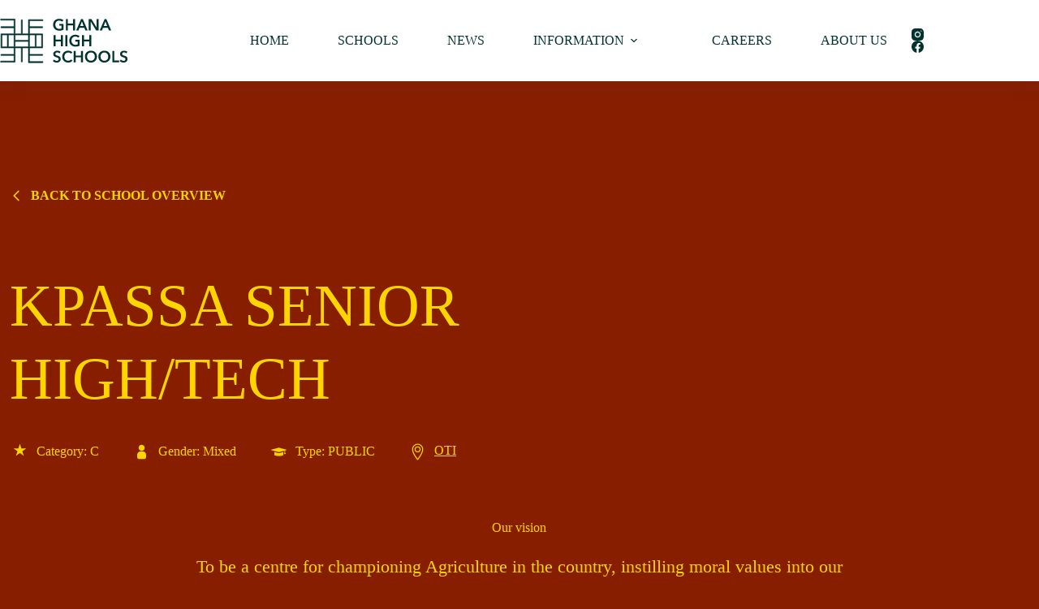

--- FILE ---
content_type: text/html; charset=UTF-8
request_url: https://ghanahighschools.com/ghs_schools/kpassa-senior-high-tech/
body_size: 97822
content:
<!doctype html>
<html lang="en-GB">
<head>
	
	<meta charset="UTF-8">
	<meta name="viewport" content="width=device-width, initial-scale=1, maximum-scale=5, viewport-fit=cover">
	<link rel="profile" href="https://gmpg.org/xfn/11">

	<style>
#wpadminbar #wp-admin-bar-wccp_free_top_button .ab-icon:before {
	content: "\f160";
	color: #02CA02;
	top: 3px;
}
#wpadminbar #wp-admin-bar-wccp_free_top_button .ab-icon {
	transform: rotate(45deg);
}
</style>
<meta name='robots' content='index, follow, max-image-preview:large, max-snippet:-1, max-video-preview:-1' />

	<!-- This site is optimized with the Yoast SEO plugin v26.7 - https://yoast.com/wordpress/plugins/seo/ -->
	<title>Kpassa Senior High/Tech - GhanaHighSchools.com</title>
	<link rel="canonical" href="https://ghanahighschools.com/ghs_schools/kpassa-senior-high-tech/" />
	<meta property="og:locale" content="en_GB" />
	<meta property="og:type" content="article" />
	<meta property="og:title" content="Kpassa Senior High/Tech - GhanaHighSchools.com" />
	<meta property="og:url" content="https://ghanahighschools.com/ghs_schools/kpassa-senior-high-tech/" />
	<meta property="og:site_name" content="GhanaHighSchools.com" />
	<meta property="article:publisher" content="https://www.facebook.com/ghanahighschoolsofficial" />
	<meta name="twitter:card" content="summary_large_image" />
	<script type="application/ld+json" class="yoast-schema-graph">{"@context":"https://schema.org","@graph":[{"@type":"WebPage","@id":"https://ghanahighschools.com/ghs_schools/kpassa-senior-high-tech/","url":"https://ghanahighschools.com/ghs_schools/kpassa-senior-high-tech/","name":"Kpassa Senior High/Tech - GhanaHighSchools.com","isPartOf":{"@id":"https://ghanahighschools.com/#website"},"datePublished":"2022-06-30T10:17:00+00:00","breadcrumb":{"@id":"https://ghanahighschools.com/ghs_schools/kpassa-senior-high-tech/#breadcrumb"},"inLanguage":"en-GB","potentialAction":[{"@type":"ReadAction","target":["https://ghanahighschools.com/ghs_schools/kpassa-senior-high-tech/"]}]},{"@type":"BreadcrumbList","@id":"https://ghanahighschools.com/ghs_schools/kpassa-senior-high-tech/#breadcrumb","itemListElement":[{"@type":"ListItem","position":1,"name":"Home","item":"https://ghanahighschools.com/"},{"@type":"ListItem","position":2,"name":"Schools","item":"https://ghanahighschools.com/ghs_schools/"},{"@type":"ListItem","position":3,"name":"Kpassa Senior High/Tech"}]},{"@type":"WebSite","@id":"https://ghanahighschools.com/#website","url":"https://ghanahighschools.com/","name":"GhanaHighSchools.com","description":"Let&#039;s plan the future. Your future.","publisher":{"@id":"https://ghanahighschools.com/#organization"},"potentialAction":[{"@type":"SearchAction","target":{"@type":"EntryPoint","urlTemplate":"https://ghanahighschools.com/?s={search_term_string}"},"query-input":{"@type":"PropertyValueSpecification","valueRequired":true,"valueName":"search_term_string"}}],"inLanguage":"en-GB"},{"@type":"Organization","@id":"https://ghanahighschools.com/#organization","name":"GhanaHighSchools.com","url":"https://ghanahighschools.com/","logo":{"@type":"ImageObject","inLanguage":"en-GB","@id":"https://ghanahighschools.com/#/schema/logo/image/","url":"https://ghanahighschools.com/wp-content/uploads/2022/06/logo_ghana-high_schools_green.svg","contentUrl":"https://ghanahighschools.com/wp-content/uploads/2022/06/logo_ghana-high_schools_green.svg","width":242,"height":84,"caption":"GhanaHighSchools.com"},"image":{"@id":"https://ghanahighschools.com/#/schema/logo/image/"},"sameAs":["https://www.facebook.com/ghanahighschoolsofficial","https://www.instagram.com/_ghanahighschools/"]}]}</script>
	<!-- / Yoast SEO plugin. -->


<link rel='dns-prefetch' href='//www.googletagmanager.com' />
<link rel='dns-prefetch' href='//fonts.googleapis.com' />
<link rel='dns-prefetch' href='//pagead2.googlesyndication.com' />
<link rel="alternate" type="application/rss+xml" title="GhanaHighSchools.com &raquo; Feed" href="https://ghanahighschools.com/feed/" />
<link rel="alternate" type="application/rss+xml" title="GhanaHighSchools.com &raquo; Comments Feed" href="https://ghanahighschools.com/comments/feed/" />
<link rel="alternate" title="oEmbed (JSON)" type="application/json+oembed" href="https://ghanahighschools.com/wp-json/oembed/1.0/embed?url=https%3A%2F%2Fghanahighschools.com%2Fghs_schools%2Fkpassa-senior-high-tech%2F" />
<link rel="alternate" title="oEmbed (XML)" type="text/xml+oembed" href="https://ghanahighschools.com/wp-json/oembed/1.0/embed?url=https%3A%2F%2Fghanahighschools.com%2Fghs_schools%2Fkpassa-senior-high-tech%2F&#038;format=xml" />
<style id='wp-img-auto-sizes-contain-inline-css'>
img:is([sizes=auto i],[sizes^="auto," i]){contain-intrinsic-size:3000px 1500px}
/*# sourceURL=wp-img-auto-sizes-contain-inline-css */
</style>
<style id='ugb-dep-native-global-style-css-nodep-inline-css'>
body .has-stk-global-color-11024-color{color:#841d05 !important;}body .has-stk-global-color-11024-background-color{background-color:#841d05 !important;}
/*# sourceURL=ugb-dep-native-global-style-css-nodep-inline-css */
</style>
<style id='wp-block-library-inline-css'>
:root{--wp-block-synced-color:#7a00df;--wp-block-synced-color--rgb:122,0,223;--wp-bound-block-color:var(--wp-block-synced-color);--wp-editor-canvas-background:#ddd;--wp-admin-theme-color:#007cba;--wp-admin-theme-color--rgb:0,124,186;--wp-admin-theme-color-darker-10:#006ba1;--wp-admin-theme-color-darker-10--rgb:0,107,160.5;--wp-admin-theme-color-darker-20:#005a87;--wp-admin-theme-color-darker-20--rgb:0,90,135;--wp-admin-border-width-focus:2px}@media (min-resolution:192dpi){:root{--wp-admin-border-width-focus:1.5px}}.wp-element-button{cursor:pointer}:root .has-very-light-gray-background-color{background-color:#eee}:root .has-very-dark-gray-background-color{background-color:#313131}:root .has-very-light-gray-color{color:#eee}:root .has-very-dark-gray-color{color:#313131}:root .has-vivid-green-cyan-to-vivid-cyan-blue-gradient-background{background:linear-gradient(135deg,#00d084,#0693e3)}:root .has-purple-crush-gradient-background{background:linear-gradient(135deg,#34e2e4,#4721fb 50%,#ab1dfe)}:root .has-hazy-dawn-gradient-background{background:linear-gradient(135deg,#faaca8,#dad0ec)}:root .has-subdued-olive-gradient-background{background:linear-gradient(135deg,#fafae1,#67a671)}:root .has-atomic-cream-gradient-background{background:linear-gradient(135deg,#fdd79a,#004a59)}:root .has-nightshade-gradient-background{background:linear-gradient(135deg,#330968,#31cdcf)}:root .has-midnight-gradient-background{background:linear-gradient(135deg,#020381,#2874fc)}:root{--wp--preset--font-size--normal:16px;--wp--preset--font-size--huge:42px}.has-regular-font-size{font-size:1em}.has-larger-font-size{font-size:2.625em}.has-normal-font-size{font-size:var(--wp--preset--font-size--normal)}.has-huge-font-size{font-size:var(--wp--preset--font-size--huge)}.has-text-align-center{text-align:center}.has-text-align-left{text-align:left}.has-text-align-right{text-align:right}.has-fit-text{white-space:nowrap!important}#end-resizable-editor-section{display:none}.aligncenter{clear:both}.items-justified-left{justify-content:flex-start}.items-justified-center{justify-content:center}.items-justified-right{justify-content:flex-end}.items-justified-space-between{justify-content:space-between}.screen-reader-text{border:0;clip-path:inset(50%);height:1px;margin:-1px;overflow:hidden;padding:0;position:absolute;width:1px;word-wrap:normal!important}.screen-reader-text:focus{background-color:#ddd;clip-path:none;color:#444;display:block;font-size:1em;height:auto;left:5px;line-height:normal;padding:15px 23px 14px;text-decoration:none;top:5px;width:auto;z-index:100000}html :where(.has-border-color){border-style:solid}html :where([style*=border-top-color]){border-top-style:solid}html :where([style*=border-right-color]){border-right-style:solid}html :where([style*=border-bottom-color]){border-bottom-style:solid}html :where([style*=border-left-color]){border-left-style:solid}html :where([style*=border-width]){border-style:solid}html :where([style*=border-top-width]){border-top-style:solid}html :where([style*=border-right-width]){border-right-style:solid}html :where([style*=border-bottom-width]){border-bottom-style:solid}html :where([style*=border-left-width]){border-left-style:solid}html :where(img[class*=wp-image-]){height:auto;max-width:100%}:where(figure){margin:0 0 1em}html :where(.is-position-sticky){--wp-admin--admin-bar--position-offset:var(--wp-admin--admin-bar--height,0px)}@media screen and (max-width:600px){html :where(.is-position-sticky){--wp-admin--admin-bar--position-offset:0px}}

/*# sourceURL=wp-block-library-inline-css */
</style><link rel='stylesheet' id='ugb-style-css-css' href='https://ghanahighschools.com/wp-content/plugins/stackable-ultimate-gutenberg-blocks/dist/frontend_blocks.css?ver=3.19.5' media='all' />
<style id='ugb-style-css-inline-css'>
:root {--stk-block-width-default-detected: 1290px;}
#start-resizable-editor-section{display:none}@media only screen and (min-width:1000px){:where(.has-text-align-left) .stk-block-divider{--stk-dots-margin-left:0;--stk-dots-margin-right:auto}:where(.has-text-align-right) .stk-block-divider{--stk-dots-margin-right:0;--stk-dots-margin-left:auto}:where(.has-text-align-center) .stk-block-divider{--stk-dots-margin-right:auto;--stk-dots-margin-left:auto}.stk-block.stk-block-divider.has-text-align-center{--stk-dots-margin-right:auto;--stk-dots-margin-left:auto}.stk-block.stk-block-divider.has-text-align-right{--stk-dots-margin-right:0;--stk-dots-margin-left:auto}.stk-block.stk-block-divider.has-text-align-left{--stk-dots-margin-left:0;--stk-dots-margin-right:auto}.stk-block-feature>*>.stk-row{flex-wrap:var(--stk-feature-flex-wrap,nowrap)}.stk-row{flex-wrap:nowrap}.stk--hide-desktop,.stk--hide-desktop.stk-block{display:none!important}}@media only screen and (min-width:690px){:where(body:not(.wp-admin) .stk-block-column:first-child:nth-last-child(2)){flex:1 1 calc(50% - var(--stk-column-gap, 0px)*1/2)!important}:where(body:not(.wp-admin) .stk-block-column:nth-child(2):last-child){flex:1 1 calc(50% - var(--stk-column-gap, 0px)*1/2)!important}:where(body:not(.wp-admin) .stk-block-column:first-child:nth-last-child(3)){flex:1 1 calc(33.33333% - var(--stk-column-gap, 0px)*2/3)!important}:where(body:not(.wp-admin) .stk-block-column:nth-child(2):nth-last-child(2)){flex:1 1 calc(33.33333% - var(--stk-column-gap, 0px)*2/3)!important}:where(body:not(.wp-admin) .stk-block-column:nth-child(3):last-child){flex:1 1 calc(33.33333% - var(--stk-column-gap, 0px)*2/3)!important}:where(body:not(.wp-admin) .stk-block-column:first-child:nth-last-child(4)){flex:1 1 calc(25% - var(--stk-column-gap, 0px)*3/4)!important}:where(body:not(.wp-admin) .stk-block-column:nth-child(2):nth-last-child(3)){flex:1 1 calc(25% - var(--stk-column-gap, 0px)*3/4)!important}:where(body:not(.wp-admin) .stk-block-column:nth-child(3):nth-last-child(2)){flex:1 1 calc(25% - var(--stk-column-gap, 0px)*3/4)!important}:where(body:not(.wp-admin) .stk-block-column:nth-child(4):last-child){flex:1 1 calc(25% - var(--stk-column-gap, 0px)*3/4)!important}:where(body:not(.wp-admin) .stk-block-column:first-child:nth-last-child(5)){flex:1 1 calc(20% - var(--stk-column-gap, 0px)*4/5)!important}:where(body:not(.wp-admin) .stk-block-column:nth-child(2):nth-last-child(4)){flex:1 1 calc(20% - var(--stk-column-gap, 0px)*4/5)!important}:where(body:not(.wp-admin) .stk-block-column:nth-child(3):nth-last-child(3)){flex:1 1 calc(20% - var(--stk-column-gap, 0px)*4/5)!important}:where(body:not(.wp-admin) .stk-block-column:nth-child(4):nth-last-child(2)){flex:1 1 calc(20% - var(--stk-column-gap, 0px)*4/5)!important}:where(body:not(.wp-admin) .stk-block-column:nth-child(5):last-child){flex:1 1 calc(20% - var(--stk-column-gap, 0px)*4/5)!important}:where(body:not(.wp-admin) .stk-block-column:first-child:nth-last-child(6)){flex:1 1 calc(16.66667% - var(--stk-column-gap, 0px)*5/6)!important}:where(body:not(.wp-admin) .stk-block-column:nth-child(2):nth-last-child(5)){flex:1 1 calc(16.66667% - var(--stk-column-gap, 0px)*5/6)!important}:where(body:not(.wp-admin) .stk-block-column:nth-child(3):nth-last-child(4)){flex:1 1 calc(16.66667% - var(--stk-column-gap, 0px)*5/6)!important}:where(body:not(.wp-admin) .stk-block-column:nth-child(4):nth-last-child(3)){flex:1 1 calc(16.66667% - var(--stk-column-gap, 0px)*5/6)!important}:where(body:not(.wp-admin) .stk-block-column:nth-child(5):nth-last-child(2)){flex:1 1 calc(16.66667% - var(--stk-column-gap, 0px)*5/6)!important}:where(body:not(.wp-admin) .stk-block-column:nth-child(6):last-child){flex:1 1 calc(16.66667% - var(--stk-column-gap, 0px)*5/6)!important}.stk-block .stk-block.aligncenter,.stk-block-carousel:is(.aligncenter,.alignwide,.alignfull)>:where(.stk-block-carousel__content-wrapper)>.stk-content-align:not(.alignwide):not(.alignfull),.stk-block:is(.aligncenter,.alignwide,.alignfull)>.stk-content-align:not(.alignwide):not(.alignfull){margin-left:auto;margin-right:auto;max-width:var(--stk-block-default-width,var(--stk-block-width-default-detected,900px));width:100%}.stk-block .stk-block.alignwide,.stk-block-carousel:is(.aligncenter,.alignwide,.alignfull)>:where(.stk-block-carousel__content-wrapper)>.stk-content-align.alignwide,.stk-block:is(.aligncenter,.alignwide,.alignfull)>.stk-content-align.alignwide{margin-left:auto;margin-right:auto;max-width:var(--stk-block-wide-width,var(--stk-block-width-wide-detected,80vw));width:100%}.stk-row.stk-columns-2>.stk-column{flex:1 1 50%;max-width:50%}.stk-row.stk-columns-3>.stk-column{flex:1 1 33.3333333333%;max-width:33.3333333333%}.stk-row.stk-columns-4>.stk-column{flex:1 1 25%;max-width:25%}.stk-row.stk-columns-5>.stk-column{flex:1 1 20%;max-width:20%}.stk-row.stk-columns-6>.stk-column{flex:1 1 16.6666666667%;max-width:16.6666666667%}.stk-row.stk-columns-7>.stk-column{flex:1 1 14.2857142857%;max-width:14.2857142857%}.stk-row.stk-columns-8>.stk-column{flex:1 1 12.5%;max-width:12.5%}.stk-row.stk-columns-9>.stk-column{flex:1 1 11.1111111111%;max-width:11.1111111111%}.stk-row.stk-columns-10>.stk-column{flex:1 1 10%;max-width:10%}.stk-block-tabs>.stk-inner-blocks.stk-block-tabs--vertical{grid-template-columns:auto 1fr auto}.stk-block-tabs>.stk-inner-blocks.stk-block-tabs--vertical>.stk-block-tab-labels:first-child{grid-column:1/2}.stk-block-tabs>.stk-inner-blocks.stk-block-tabs--vertical>.stk-block-tab-content:last-child{grid-column:2/4}.stk-block-tabs>.stk-inner-blocks.stk-block-tabs--vertical>.stk-block-tab-content:first-child{grid-column:1/3}.stk-block-tabs>.stk-inner-blocks.stk-block-tabs--vertical>.stk-block-tab-labels:last-child{grid-column:3/4}}@media only screen and (min-width:690px) and (max-width:999px){.stk-button-group:is(.stk--collapse-on-tablet)>.block-editor-inner-blocks>.block-editor-block-list__layout>[data-block]{margin-inline-end:var(--stk-alignment-margin-right);margin-inline-start:var(--stk-alignment-margin-left)}:where(.has-text-align-left-tablet) .stk-block-divider{--stk-dots-margin-left:0;--stk-dots-margin-right:auto}:where(.has-text-align-right-tablet) .stk-block-divider{--stk-dots-margin-right:0;--stk-dots-margin-left:auto}:where(.has-text-align-center-tablet) .stk-block-divider{--stk-dots-margin-right:auto;--stk-dots-margin-left:auto}.stk--hide-tablet,.stk--hide-tablet.stk-block{display:none!important}.stk-button-group:is(.stk--collapse-on-tablet) .stk-block:is(.stk-block-button,.stk-block-icon-button){margin-inline-end:var(--stk-alignment-margin-right);margin-inline-start:var(--stk-alignment-margin-left)}}@media only screen and (max-width:999px){.stk-block-button{min-width:-moz-fit-content;min-width:fit-content}.stk-block.stk-block-divider.has-text-align-center-tablet{--stk-dots-margin-right:auto;--stk-dots-margin-left:auto}.stk-block.stk-block-divider.has-text-align-right-tablet{--stk-dots-margin-right:0;--stk-dots-margin-left:auto}.stk-block.stk-block-divider.has-text-align-left-tablet{--stk-dots-margin-left:0;--stk-dots-margin-right:auto}.stk-block-timeline.stk-block-timeline__ios-polyfill{--fixed-bg:linear-gradient(to bottom,var(--line-accent-bg-color,#000) 0,var(--line-accent-bg-color-2,#000) var(--line-accent-bg-location,50%))}.has-text-align-center-tablet{--stk-alignment-padding-left:0;--stk-alignment-justify-content:center;--stk-alignment-text-align:center;--stk-alignment-margin-left:auto;--stk-alignment-margin-right:auto;text-align:var(--stk-alignment-text-align,start)}.has-text-align-left-tablet{--stk-alignment-justify-content:flex-start;--stk-alignment-text-align:start;--stk-alignment-margin-left:0;--stk-alignment-margin-right:auto;text-align:var(--stk-alignment-text-align,start)}.has-text-align-right-tablet{--stk-alignment-justify-content:flex-end;--stk-alignment-text-align:end;--stk-alignment-margin-left:auto;--stk-alignment-margin-right:0;text-align:var(--stk-alignment-text-align,start)}.has-text-align-justify-tablet{--stk-alignment-text-align:justify}.has-text-align-space-between-tablet{--stk-alignment-justify-content:space-between}.has-text-align-space-around-tablet{--stk-alignment-justify-content:space-around}.has-text-align-space-evenly-tablet{--stk-alignment-justify-content:space-evenly}}@media only screen and (max-width:689px){.stk-button-group:is(.stk--collapse-on-mobile)>.block-editor-inner-blocks>.block-editor-block-list__layout>[data-block],.stk-button-group:is(.stk--collapse-on-tablet)>.block-editor-inner-blocks>.block-editor-block-list__layout>[data-block]{margin-inline-end:var(--stk-alignment-margin-right);margin-inline-start:var(--stk-alignment-margin-left)}.entry-content .stk-block.stk-has-top-separator{padding-top:23vw}.entry-content .stk-block.stk-has-bottom-separator{padding-bottom:23vw}.entry-content .stk-block .stk-separator__wrapper{height:23vw}.stk-block-carousel.stk--hide-mobile-arrows>.stk-block-carousel__content-wrapper>*>.stk-block-carousel__buttons,.stk-block-carousel.stk--hide-mobile-dots>.stk-block-carousel__content-wrapper>.stk-block-carousel__dots{display:none}:where(.has-text-align-left-mobile) .stk-block-divider{--stk-dots-margin-left:0;--stk-dots-margin-right:auto}:where(.has-text-align-right-mobile) .stk-block-divider{--stk-dots-margin-right:0;--stk-dots-margin-left:auto}:where(.has-text-align-center-mobile) .stk-block-divider{--stk-dots-margin-right:auto;--stk-dots-margin-left:auto}.stk-block.stk-block-divider.has-text-align-center-mobile{--stk-dots-margin-right:auto;--stk-dots-margin-left:auto}.stk-block.stk-block-divider.has-text-align-right-mobile{--stk-dots-margin-right:0;--stk-dots-margin-left:auto}.stk-block.stk-block-divider.has-text-align-left-mobile{--stk-dots-margin-left:0;--stk-dots-margin-right:auto}.stk-block.stk-block-feature:is(.is-style-default,.is-style-horizontal)>.stk-container>.stk-inner-blocks.stk-block-content{flex-direction:column-reverse}.stk-block-posts{--stk-columns:1}.stk-block-tab-labels:not(.stk-block-tab-labels--wrap-mobile){overflow-x:auto!important;width:100%}.stk-block-tab-labels:not(.stk-block-tab-labels--wrap-mobile)::-webkit-scrollbar{height:0!important}.stk-block-tab-labels:not(.stk-block-tab-labels--wrap-mobile) .stk-block-tab-labels__wrapper{flex-wrap:nowrap;min-width:-webkit-fill-available;min-width:fill-available;width:max-content}.stk-block.stk-block-timeline{--content-line:0!important;padding-top:0}.stk-block-timeline>.stk-inner-blocks{align-items:flex-start;grid-template-columns:var(--line-dot-size,16px) 1fr;grid-template-rows:auto 1fr;padding-left:16px}.stk-block-timeline>.stk-inner-blocks:after{inset-inline-start:calc(var(--line-dot-size, 16px)/2 - var(--line-bg-width, 3px)/2 + 16px)}.stk-block-timeline .stk-block-timeline__middle{inset-block-start:8px;inset-inline-start:16px;position:absolute}.stk-block-timeline .stk-block-timeline__content{grid-column:2/3;grid-row:2/3;text-align:start}.stk-block-timeline .stk-block-timeline__date{grid-column:2/3;grid-row:1/2;text-align:start}.stk-block-timeline>.stk-inner-blocks:after{bottom:calc(100% - var(--line-dot-size, 16px)/2 - .5em);top:calc(var(--line-dot-size, 16px)/2 + .5em)}.stk-block-timeline+.stk-block-timeline>.stk-inner-blocks:after{top:-16px}:root{--stk-block-margin-bottom:16px;--stk-column-margin:8px;--stk-container-padding:24px;--stk-container-padding-large:32px 24px;--stk-container-padding-small:8px 24px;--stk-block-background-padding:16px}.stk-block .stk-block:is(.aligncenter,.alignwide),.stk-block:is(.aligncenter,.alignwide,.alignfull)>.stk-content-align.alignwide,.stk-block:is(.aligncenter,.alignwide,.alignfull)>.stk-content-align:not(.alignwide):not(.alignfull){width:100%}.stk-column{flex:1 1 100%;max-width:100%}.stk--hide-mobile,.stk--hide-mobile.stk-block{display:none!important}.stk-button-group:is(.stk--collapse-on-mobile) .stk-block:is(.stk-block-button,.stk-block-icon-button),.stk-button-group:is(.stk--collapse-on-tablet) .stk-block:is(.stk-block-button,.stk-block-icon-button){margin-inline-end:var(--stk-alignment-margin-right);margin-inline-start:var(--stk-alignment-margin-left)}.has-text-align-center-mobile{--stk-alignment-padding-left:0;--stk-alignment-justify-content:center;--stk-alignment-text-align:center;--stk-alignment-margin-left:auto;--stk-alignment-margin-right:auto;text-align:var(--stk-alignment-text-align,start)}.has-text-align-left-mobile{--stk-alignment-justify-content:flex-start;--stk-alignment-text-align:start;--stk-alignment-margin-left:0;--stk-alignment-margin-right:auto;text-align:var(--stk-alignment-text-align,start)}.has-text-align-right-mobile{--stk-alignment-justify-content:flex-end;--stk-alignment-text-align:end;--stk-alignment-margin-left:auto;--stk-alignment-margin-right:0;text-align:var(--stk-alignment-text-align,start)}.has-text-align-justify-mobile{--stk-alignment-text-align:justify}.has-text-align-space-between-mobile{--stk-alignment-justify-content:space-between}.has-text-align-space-around-mobile{--stk-alignment-justify-content:space-around}.has-text-align-space-evenly-mobile{--stk-alignment-justify-content:space-evenly}.stk-block-tabs>.stk-inner-blocks{grid-template-columns:1fr}.stk-block-tabs>.stk-inner-blocks>.stk-block-tab-labels:last-child{grid-row:1/2}}#end-resizable-editor-section{display:none}
/*# sourceURL=ugb-style-css-inline-css */
</style>
<style id='global-styles-inline-css'>
:root{--wp--preset--aspect-ratio--square: 1;--wp--preset--aspect-ratio--4-3: 4/3;--wp--preset--aspect-ratio--3-4: 3/4;--wp--preset--aspect-ratio--3-2: 3/2;--wp--preset--aspect-ratio--2-3: 2/3;--wp--preset--aspect-ratio--16-9: 16/9;--wp--preset--aspect-ratio--9-16: 9/16;--wp--preset--color--black: #000000;--wp--preset--color--cyan-bluish-gray: #abb8c3;--wp--preset--color--white: #ffffff;--wp--preset--color--pale-pink: #f78da7;--wp--preset--color--vivid-red: #cf2e2e;--wp--preset--color--luminous-vivid-orange: #ff6900;--wp--preset--color--luminous-vivid-amber: #fcb900;--wp--preset--color--light-green-cyan: #7bdcb5;--wp--preset--color--vivid-green-cyan: #00d084;--wp--preset--color--pale-cyan-blue: #8ed1fc;--wp--preset--color--vivid-cyan-blue: #0693e3;--wp--preset--color--vivid-purple: #9b51e0;--wp--preset--color--palette-color-1: var(--theme-palette-color-1, #00332e);--wp--preset--color--palette-color-2: var(--theme-palette-color-2, #ffd500);--wp--preset--color--palette-color-3: var(--theme-palette-color-3, #687279);--wp--preset--color--palette-color-4: var(--theme-palette-color-4, #111518);--wp--preset--color--palette-color-5: var(--theme-palette-color-5, #ffd500);--wp--preset--color--palette-color-6: var(--theme-palette-color-6, #841d05);--wp--preset--color--palette-color-7: var(--theme-palette-color-7, #bab494);--wp--preset--color--palette-color-8: var(--theme-palette-color-8, #ffffff);--wp--preset--gradient--vivid-cyan-blue-to-vivid-purple: linear-gradient(135deg,rgb(6,147,227) 0%,rgb(155,81,224) 100%);--wp--preset--gradient--light-green-cyan-to-vivid-green-cyan: linear-gradient(135deg,rgb(122,220,180) 0%,rgb(0,208,130) 100%);--wp--preset--gradient--luminous-vivid-amber-to-luminous-vivid-orange: linear-gradient(135deg,rgb(252,185,0) 0%,rgb(255,105,0) 100%);--wp--preset--gradient--luminous-vivid-orange-to-vivid-red: linear-gradient(135deg,rgb(255,105,0) 0%,rgb(207,46,46) 100%);--wp--preset--gradient--very-light-gray-to-cyan-bluish-gray: linear-gradient(135deg,rgb(238,238,238) 0%,rgb(169,184,195) 100%);--wp--preset--gradient--cool-to-warm-spectrum: linear-gradient(135deg,rgb(74,234,220) 0%,rgb(151,120,209) 20%,rgb(207,42,186) 40%,rgb(238,44,130) 60%,rgb(251,105,98) 80%,rgb(254,248,76) 100%);--wp--preset--gradient--blush-light-purple: linear-gradient(135deg,rgb(255,206,236) 0%,rgb(152,150,240) 100%);--wp--preset--gradient--blush-bordeaux: linear-gradient(135deg,rgb(254,205,165) 0%,rgb(254,45,45) 50%,rgb(107,0,62) 100%);--wp--preset--gradient--luminous-dusk: linear-gradient(135deg,rgb(255,203,112) 0%,rgb(199,81,192) 50%,rgb(65,88,208) 100%);--wp--preset--gradient--pale-ocean: linear-gradient(135deg,rgb(255,245,203) 0%,rgb(182,227,212) 50%,rgb(51,167,181) 100%);--wp--preset--gradient--electric-grass: linear-gradient(135deg,rgb(202,248,128) 0%,rgb(113,206,126) 100%);--wp--preset--gradient--midnight: linear-gradient(135deg,rgb(2,3,129) 0%,rgb(40,116,252) 100%);--wp--preset--gradient--juicy-peach: linear-gradient(to right, #ffecd2 0%, #fcb69f 100%);--wp--preset--gradient--young-passion: linear-gradient(to right, #ff8177 0%, #ff867a 0%, #ff8c7f 21%, #f99185 52%, #cf556c 78%, #b12a5b 100%);--wp--preset--gradient--true-sunset: linear-gradient(to right, #fa709a 0%, #fee140 100%);--wp--preset--gradient--morpheus-den: linear-gradient(to top, #30cfd0 0%, #330867 100%);--wp--preset--gradient--plum-plate: linear-gradient(135deg, #667eea 0%, #764ba2 100%);--wp--preset--gradient--aqua-splash: linear-gradient(15deg, #13547a 0%, #80d0c7 100%);--wp--preset--gradient--love-kiss: linear-gradient(to top, #ff0844 0%, #ffb199 100%);--wp--preset--gradient--new-retrowave: linear-gradient(to top, #3b41c5 0%, #a981bb 49%, #ffc8a9 100%);--wp--preset--gradient--plum-bath: linear-gradient(to top, #cc208e 0%, #6713d2 100%);--wp--preset--gradient--high-flight: linear-gradient(to right, #0acffe 0%, #495aff 100%);--wp--preset--gradient--teen-party: linear-gradient(-225deg, #FF057C 0%, #8D0B93 50%, #321575 100%);--wp--preset--gradient--fabled-sunset: linear-gradient(-225deg, #231557 0%, #44107A 29%, #FF1361 67%, #FFF800 100%);--wp--preset--gradient--arielle-smile: radial-gradient(circle 248px at center, #16d9e3 0%, #30c7ec 47%, #46aef7 100%);--wp--preset--gradient--itmeo-branding: linear-gradient(180deg, #2af598 0%, #009efd 100%);--wp--preset--gradient--deep-blue: linear-gradient(to right, #6a11cb 0%, #2575fc 100%);--wp--preset--gradient--strong-bliss: linear-gradient(to right, #f78ca0 0%, #f9748f 19%, #fd868c 60%, #fe9a8b 100%);--wp--preset--gradient--sweet-period: linear-gradient(to top, #3f51b1 0%, #5a55ae 13%, #7b5fac 25%, #8f6aae 38%, #a86aa4 50%, #cc6b8e 62%, #f18271 75%, #f3a469 87%, #f7c978 100%);--wp--preset--gradient--purple-division: linear-gradient(to top, #7028e4 0%, #e5b2ca 100%);--wp--preset--gradient--cold-evening: linear-gradient(to top, #0c3483 0%, #a2b6df 100%, #6b8cce 100%, #a2b6df 100%);--wp--preset--gradient--mountain-rock: linear-gradient(to right, #868f96 0%, #596164 100%);--wp--preset--gradient--desert-hump: linear-gradient(to top, #c79081 0%, #dfa579 100%);--wp--preset--gradient--ethernal-constance: linear-gradient(to top, #09203f 0%, #537895 100%);--wp--preset--gradient--happy-memories: linear-gradient(-60deg, #ff5858 0%, #f09819 100%);--wp--preset--gradient--grown-early: linear-gradient(to top, #0ba360 0%, #3cba92 100%);--wp--preset--gradient--morning-salad: linear-gradient(-225deg, #B7F8DB 0%, #50A7C2 100%);--wp--preset--gradient--night-call: linear-gradient(-225deg, #AC32E4 0%, #7918F2 48%, #4801FF 100%);--wp--preset--gradient--mind-crawl: linear-gradient(-225deg, #473B7B 0%, #3584A7 51%, #30D2BE 100%);--wp--preset--gradient--angel-care: linear-gradient(-225deg, #FFE29F 0%, #FFA99F 48%, #FF719A 100%);--wp--preset--gradient--juicy-cake: linear-gradient(to top, #e14fad 0%, #f9d423 100%);--wp--preset--gradient--rich-metal: linear-gradient(to right, #d7d2cc 0%, #304352 100%);--wp--preset--gradient--mole-hall: linear-gradient(-20deg, #616161 0%, #9bc5c3 100%);--wp--preset--gradient--cloudy-knoxville: linear-gradient(120deg, #fdfbfb 0%, #ebedee 100%);--wp--preset--gradient--soft-grass: linear-gradient(to top, #c1dfc4 0%, #deecdd 100%);--wp--preset--gradient--saint-petersburg: linear-gradient(135deg, #f5f7fa 0%, #c3cfe2 100%);--wp--preset--gradient--everlasting-sky: linear-gradient(135deg, #fdfcfb 0%, #e2d1c3 100%);--wp--preset--gradient--kind-steel: linear-gradient(-20deg, #e9defa 0%, #fbfcdb 100%);--wp--preset--gradient--over-sun: linear-gradient(60deg, #abecd6 0%, #fbed96 100%);--wp--preset--gradient--premium-white: linear-gradient(to top, #d5d4d0 0%, #d5d4d0 1%, #eeeeec 31%, #efeeec 75%, #e9e9e7 100%);--wp--preset--gradient--clean-mirror: linear-gradient(45deg, #93a5cf 0%, #e4efe9 100%);--wp--preset--gradient--wild-apple: linear-gradient(to top, #d299c2 0%, #fef9d7 100%);--wp--preset--gradient--snow-again: linear-gradient(to top, #e6e9f0 0%, #eef1f5 100%);--wp--preset--gradient--confident-cloud: linear-gradient(to top, #dad4ec 0%, #dad4ec 1%, #f3e7e9 100%);--wp--preset--gradient--glass-water: linear-gradient(to top, #dfe9f3 0%, white 100%);--wp--preset--gradient--perfect-white: linear-gradient(-225deg, #E3FDF5 0%, #FFE6FA 100%);--wp--preset--font-size--small: 13px;--wp--preset--font-size--medium: 20px;--wp--preset--font-size--large: clamp(22px, 1.375rem + ((1vw - 3.2px) * 0.625), 30px);--wp--preset--font-size--x-large: clamp(30px, 1.875rem + ((1vw - 3.2px) * 1.563), 50px);--wp--preset--font-size--xx-large: clamp(45px, 2.813rem + ((1vw - 3.2px) * 2.734), 80px);--wp--preset--spacing--20: 0.44rem;--wp--preset--spacing--30: 0.67rem;--wp--preset--spacing--40: 1rem;--wp--preset--spacing--50: 1.5rem;--wp--preset--spacing--60: 2.25rem;--wp--preset--spacing--70: 3.38rem;--wp--preset--spacing--80: 5.06rem;--wp--preset--shadow--natural: 6px 6px 9px rgba(0, 0, 0, 0.2);--wp--preset--shadow--deep: 12px 12px 50px rgba(0, 0, 0, 0.4);--wp--preset--shadow--sharp: 6px 6px 0px rgba(0, 0, 0, 0.2);--wp--preset--shadow--outlined: 6px 6px 0px -3px rgb(255, 255, 255), 6px 6px rgb(0, 0, 0);--wp--preset--shadow--crisp: 6px 6px 0px rgb(0, 0, 0);}:root { --wp--style--global--content-size: var(--theme-block-max-width);--wp--style--global--wide-size: var(--theme-block-wide-max-width); }:where(body) { margin: 0; }.wp-site-blocks > .alignleft { float: left; margin-right: 2em; }.wp-site-blocks > .alignright { float: right; margin-left: 2em; }.wp-site-blocks > .aligncenter { justify-content: center; margin-left: auto; margin-right: auto; }:where(.wp-site-blocks) > * { margin-block-start: var(--theme-content-spacing); margin-block-end: 0; }:where(.wp-site-blocks) > :first-child { margin-block-start: 0; }:where(.wp-site-blocks) > :last-child { margin-block-end: 0; }:root { --wp--style--block-gap: var(--theme-content-spacing); }:root :where(.is-layout-flow) > :first-child{margin-block-start: 0;}:root :where(.is-layout-flow) > :last-child{margin-block-end: 0;}:root :where(.is-layout-flow) > *{margin-block-start: var(--theme-content-spacing);margin-block-end: 0;}:root :where(.is-layout-constrained) > :first-child{margin-block-start: 0;}:root :where(.is-layout-constrained) > :last-child{margin-block-end: 0;}:root :where(.is-layout-constrained) > *{margin-block-start: var(--theme-content-spacing);margin-block-end: 0;}:root :where(.is-layout-flex){gap: var(--theme-content-spacing);}:root :where(.is-layout-grid){gap: var(--theme-content-spacing);}.is-layout-flow > .alignleft{float: left;margin-inline-start: 0;margin-inline-end: 2em;}.is-layout-flow > .alignright{float: right;margin-inline-start: 2em;margin-inline-end: 0;}.is-layout-flow > .aligncenter{margin-left: auto !important;margin-right: auto !important;}.is-layout-constrained > .alignleft{float: left;margin-inline-start: 0;margin-inline-end: 2em;}.is-layout-constrained > .alignright{float: right;margin-inline-start: 2em;margin-inline-end: 0;}.is-layout-constrained > .aligncenter{margin-left: auto !important;margin-right: auto !important;}.is-layout-constrained > :where(:not(.alignleft):not(.alignright):not(.alignfull)){max-width: var(--wp--style--global--content-size);margin-left: auto !important;margin-right: auto !important;}.is-layout-constrained > .alignwide{max-width: var(--wp--style--global--wide-size);}body .is-layout-flex{display: flex;}.is-layout-flex{flex-wrap: wrap;align-items: center;}.is-layout-flex > :is(*, div){margin: 0;}body .is-layout-grid{display: grid;}.is-layout-grid > :is(*, div){margin: 0;}body{padding-top: 0px;padding-right: 0px;padding-bottom: 0px;padding-left: 0px;}:root :where(.wp-element-button, .wp-block-button__link){font-style: inherit;font-weight: inherit;letter-spacing: inherit;text-transform: inherit;}.has-black-color{color: var(--wp--preset--color--black) !important;}.has-cyan-bluish-gray-color{color: var(--wp--preset--color--cyan-bluish-gray) !important;}.has-white-color{color: var(--wp--preset--color--white) !important;}.has-pale-pink-color{color: var(--wp--preset--color--pale-pink) !important;}.has-vivid-red-color{color: var(--wp--preset--color--vivid-red) !important;}.has-luminous-vivid-orange-color{color: var(--wp--preset--color--luminous-vivid-orange) !important;}.has-luminous-vivid-amber-color{color: var(--wp--preset--color--luminous-vivid-amber) !important;}.has-light-green-cyan-color{color: var(--wp--preset--color--light-green-cyan) !important;}.has-vivid-green-cyan-color{color: var(--wp--preset--color--vivid-green-cyan) !important;}.has-pale-cyan-blue-color{color: var(--wp--preset--color--pale-cyan-blue) !important;}.has-vivid-cyan-blue-color{color: var(--wp--preset--color--vivid-cyan-blue) !important;}.has-vivid-purple-color{color: var(--wp--preset--color--vivid-purple) !important;}.has-palette-color-1-color{color: var(--wp--preset--color--palette-color-1) !important;}.has-palette-color-2-color{color: var(--wp--preset--color--palette-color-2) !important;}.has-palette-color-3-color{color: var(--wp--preset--color--palette-color-3) !important;}.has-palette-color-4-color{color: var(--wp--preset--color--palette-color-4) !important;}.has-palette-color-5-color{color: var(--wp--preset--color--palette-color-5) !important;}.has-palette-color-6-color{color: var(--wp--preset--color--palette-color-6) !important;}.has-palette-color-7-color{color: var(--wp--preset--color--palette-color-7) !important;}.has-palette-color-8-color{color: var(--wp--preset--color--palette-color-8) !important;}.has-black-background-color{background-color: var(--wp--preset--color--black) !important;}.has-cyan-bluish-gray-background-color{background-color: var(--wp--preset--color--cyan-bluish-gray) !important;}.has-white-background-color{background-color: var(--wp--preset--color--white) !important;}.has-pale-pink-background-color{background-color: var(--wp--preset--color--pale-pink) !important;}.has-vivid-red-background-color{background-color: var(--wp--preset--color--vivid-red) !important;}.has-luminous-vivid-orange-background-color{background-color: var(--wp--preset--color--luminous-vivid-orange) !important;}.has-luminous-vivid-amber-background-color{background-color: var(--wp--preset--color--luminous-vivid-amber) !important;}.has-light-green-cyan-background-color{background-color: var(--wp--preset--color--light-green-cyan) !important;}.has-vivid-green-cyan-background-color{background-color: var(--wp--preset--color--vivid-green-cyan) !important;}.has-pale-cyan-blue-background-color{background-color: var(--wp--preset--color--pale-cyan-blue) !important;}.has-vivid-cyan-blue-background-color{background-color: var(--wp--preset--color--vivid-cyan-blue) !important;}.has-vivid-purple-background-color{background-color: var(--wp--preset--color--vivid-purple) !important;}.has-palette-color-1-background-color{background-color: var(--wp--preset--color--palette-color-1) !important;}.has-palette-color-2-background-color{background-color: var(--wp--preset--color--palette-color-2) !important;}.has-palette-color-3-background-color{background-color: var(--wp--preset--color--palette-color-3) !important;}.has-palette-color-4-background-color{background-color: var(--wp--preset--color--palette-color-4) !important;}.has-palette-color-5-background-color{background-color: var(--wp--preset--color--palette-color-5) !important;}.has-palette-color-6-background-color{background-color: var(--wp--preset--color--palette-color-6) !important;}.has-palette-color-7-background-color{background-color: var(--wp--preset--color--palette-color-7) !important;}.has-palette-color-8-background-color{background-color: var(--wp--preset--color--palette-color-8) !important;}.has-black-border-color{border-color: var(--wp--preset--color--black) !important;}.has-cyan-bluish-gray-border-color{border-color: var(--wp--preset--color--cyan-bluish-gray) !important;}.has-white-border-color{border-color: var(--wp--preset--color--white) !important;}.has-pale-pink-border-color{border-color: var(--wp--preset--color--pale-pink) !important;}.has-vivid-red-border-color{border-color: var(--wp--preset--color--vivid-red) !important;}.has-luminous-vivid-orange-border-color{border-color: var(--wp--preset--color--luminous-vivid-orange) !important;}.has-luminous-vivid-amber-border-color{border-color: var(--wp--preset--color--luminous-vivid-amber) !important;}.has-light-green-cyan-border-color{border-color: var(--wp--preset--color--light-green-cyan) !important;}.has-vivid-green-cyan-border-color{border-color: var(--wp--preset--color--vivid-green-cyan) !important;}.has-pale-cyan-blue-border-color{border-color: var(--wp--preset--color--pale-cyan-blue) !important;}.has-vivid-cyan-blue-border-color{border-color: var(--wp--preset--color--vivid-cyan-blue) !important;}.has-vivid-purple-border-color{border-color: var(--wp--preset--color--vivid-purple) !important;}.has-palette-color-1-border-color{border-color: var(--wp--preset--color--palette-color-1) !important;}.has-palette-color-2-border-color{border-color: var(--wp--preset--color--palette-color-2) !important;}.has-palette-color-3-border-color{border-color: var(--wp--preset--color--palette-color-3) !important;}.has-palette-color-4-border-color{border-color: var(--wp--preset--color--palette-color-4) !important;}.has-palette-color-5-border-color{border-color: var(--wp--preset--color--palette-color-5) !important;}.has-palette-color-6-border-color{border-color: var(--wp--preset--color--palette-color-6) !important;}.has-palette-color-7-border-color{border-color: var(--wp--preset--color--palette-color-7) !important;}.has-palette-color-8-border-color{border-color: var(--wp--preset--color--palette-color-8) !important;}.has-vivid-cyan-blue-to-vivid-purple-gradient-background{background: var(--wp--preset--gradient--vivid-cyan-blue-to-vivid-purple) !important;}.has-light-green-cyan-to-vivid-green-cyan-gradient-background{background: var(--wp--preset--gradient--light-green-cyan-to-vivid-green-cyan) !important;}.has-luminous-vivid-amber-to-luminous-vivid-orange-gradient-background{background: var(--wp--preset--gradient--luminous-vivid-amber-to-luminous-vivid-orange) !important;}.has-luminous-vivid-orange-to-vivid-red-gradient-background{background: var(--wp--preset--gradient--luminous-vivid-orange-to-vivid-red) !important;}.has-very-light-gray-to-cyan-bluish-gray-gradient-background{background: var(--wp--preset--gradient--very-light-gray-to-cyan-bluish-gray) !important;}.has-cool-to-warm-spectrum-gradient-background{background: var(--wp--preset--gradient--cool-to-warm-spectrum) !important;}.has-blush-light-purple-gradient-background{background: var(--wp--preset--gradient--blush-light-purple) !important;}.has-blush-bordeaux-gradient-background{background: var(--wp--preset--gradient--blush-bordeaux) !important;}.has-luminous-dusk-gradient-background{background: var(--wp--preset--gradient--luminous-dusk) !important;}.has-pale-ocean-gradient-background{background: var(--wp--preset--gradient--pale-ocean) !important;}.has-electric-grass-gradient-background{background: var(--wp--preset--gradient--electric-grass) !important;}.has-midnight-gradient-background{background: var(--wp--preset--gradient--midnight) !important;}.has-juicy-peach-gradient-background{background: var(--wp--preset--gradient--juicy-peach) !important;}.has-young-passion-gradient-background{background: var(--wp--preset--gradient--young-passion) !important;}.has-true-sunset-gradient-background{background: var(--wp--preset--gradient--true-sunset) !important;}.has-morpheus-den-gradient-background{background: var(--wp--preset--gradient--morpheus-den) !important;}.has-plum-plate-gradient-background{background: var(--wp--preset--gradient--plum-plate) !important;}.has-aqua-splash-gradient-background{background: var(--wp--preset--gradient--aqua-splash) !important;}.has-love-kiss-gradient-background{background: var(--wp--preset--gradient--love-kiss) !important;}.has-new-retrowave-gradient-background{background: var(--wp--preset--gradient--new-retrowave) !important;}.has-plum-bath-gradient-background{background: var(--wp--preset--gradient--plum-bath) !important;}.has-high-flight-gradient-background{background: var(--wp--preset--gradient--high-flight) !important;}.has-teen-party-gradient-background{background: var(--wp--preset--gradient--teen-party) !important;}.has-fabled-sunset-gradient-background{background: var(--wp--preset--gradient--fabled-sunset) !important;}.has-arielle-smile-gradient-background{background: var(--wp--preset--gradient--arielle-smile) !important;}.has-itmeo-branding-gradient-background{background: var(--wp--preset--gradient--itmeo-branding) !important;}.has-deep-blue-gradient-background{background: var(--wp--preset--gradient--deep-blue) !important;}.has-strong-bliss-gradient-background{background: var(--wp--preset--gradient--strong-bliss) !important;}.has-sweet-period-gradient-background{background: var(--wp--preset--gradient--sweet-period) !important;}.has-purple-division-gradient-background{background: var(--wp--preset--gradient--purple-division) !important;}.has-cold-evening-gradient-background{background: var(--wp--preset--gradient--cold-evening) !important;}.has-mountain-rock-gradient-background{background: var(--wp--preset--gradient--mountain-rock) !important;}.has-desert-hump-gradient-background{background: var(--wp--preset--gradient--desert-hump) !important;}.has-ethernal-constance-gradient-background{background: var(--wp--preset--gradient--ethernal-constance) !important;}.has-happy-memories-gradient-background{background: var(--wp--preset--gradient--happy-memories) !important;}.has-grown-early-gradient-background{background: var(--wp--preset--gradient--grown-early) !important;}.has-morning-salad-gradient-background{background: var(--wp--preset--gradient--morning-salad) !important;}.has-night-call-gradient-background{background: var(--wp--preset--gradient--night-call) !important;}.has-mind-crawl-gradient-background{background: var(--wp--preset--gradient--mind-crawl) !important;}.has-angel-care-gradient-background{background: var(--wp--preset--gradient--angel-care) !important;}.has-juicy-cake-gradient-background{background: var(--wp--preset--gradient--juicy-cake) !important;}.has-rich-metal-gradient-background{background: var(--wp--preset--gradient--rich-metal) !important;}.has-mole-hall-gradient-background{background: var(--wp--preset--gradient--mole-hall) !important;}.has-cloudy-knoxville-gradient-background{background: var(--wp--preset--gradient--cloudy-knoxville) !important;}.has-soft-grass-gradient-background{background: var(--wp--preset--gradient--soft-grass) !important;}.has-saint-petersburg-gradient-background{background: var(--wp--preset--gradient--saint-petersburg) !important;}.has-everlasting-sky-gradient-background{background: var(--wp--preset--gradient--everlasting-sky) !important;}.has-kind-steel-gradient-background{background: var(--wp--preset--gradient--kind-steel) !important;}.has-over-sun-gradient-background{background: var(--wp--preset--gradient--over-sun) !important;}.has-premium-white-gradient-background{background: var(--wp--preset--gradient--premium-white) !important;}.has-clean-mirror-gradient-background{background: var(--wp--preset--gradient--clean-mirror) !important;}.has-wild-apple-gradient-background{background: var(--wp--preset--gradient--wild-apple) !important;}.has-snow-again-gradient-background{background: var(--wp--preset--gradient--snow-again) !important;}.has-confident-cloud-gradient-background{background: var(--wp--preset--gradient--confident-cloud) !important;}.has-glass-water-gradient-background{background: var(--wp--preset--gradient--glass-water) !important;}.has-perfect-white-gradient-background{background: var(--wp--preset--gradient--perfect-white) !important;}.has-small-font-size{font-size: var(--wp--preset--font-size--small) !important;}.has-medium-font-size{font-size: var(--wp--preset--font-size--medium) !important;}.has-large-font-size{font-size: var(--wp--preset--font-size--large) !important;}.has-x-large-font-size{font-size: var(--wp--preset--font-size--x-large) !important;}.has-xx-large-font-size{font-size: var(--wp--preset--font-size--xx-large) !important;}
/*# sourceURL=global-styles-inline-css */
</style>

<link rel='stylesheet' id='contact-form-7-css' href='https://ghanahighschools.com/wp-content/plugins/contact-form-7/includes/css/styles.css?ver=6.1.4' media='all' />
<link rel='stylesheet' id='parent-style-css' href='https://ghanahighschools.com/wp-content/themes/blocksy/style.css?ver=6.9' media='all' />
<link rel='stylesheet' id='ghs-style-css' href='https://ghanahighschools.com/wp-content/themes/blocksy-child/build/css/ghs.css?1706872513' media='all' />
<link rel='stylesheet' id='blocksy-fonts-font-source-google-css' href='https://fonts.googleapis.com/css2?family=Mulish:wght@400;500;600;700&#038;display=swap' media='all' />
<link rel='stylesheet' id='ct-main-styles-css' href='https://ghanahighschools.com/wp-content/themes/blocksy/static/bundle/main.min.css?ver=2.1.0' media='all' />
<link rel='stylesheet' id='ct-page-title-styles-css' href='https://ghanahighschools.com/wp-content/themes/blocksy/static/bundle/page-title.min.css?ver=2.1.0' media='all' />
<link rel='stylesheet' id='ct-flexy-styles-css' href='https://ghanahighschools.com/wp-content/themes/blocksy/static/bundle/flexy.min.css?ver=2.1.0' media='all' />
<link rel='stylesheet' id='ct-cf-7-styles-css' href='https://ghanahighschools.com/wp-content/themes/blocksy/static/bundle/cf-7.min.css?ver=2.1.0' media='all' />
<script id="schools-json-js-before">
var schoolsJSON = [{"title":"St. James Sem &#038; Senior High, Abesim","url":"https:\/\/ghanahighschools.com\/ghs_schools\/st-james-sem-senior-high-abesim\/","type":"public","category":"a","district":"Sunyani Municipal","university_acceptance_rate":"1.00","region":"BONO","gender":"Boys","agriculture":"0","business":"1","technical":"0","home_economics":"0","visual_arts":"0","general_arts":"1","general_science":"1","school_code":"0060106","status":"Day\/Boarding","image_src":"https:\/\/ghanahighschools.com\/wp-content\/uploads\/2022\/06\/0060106-1.jpg","image_src_set":"https:\/\/ghanahighschools.com\/wp-content\/uploads\/2022\/06\/0060106-1-300x176.jpg 300w, https:\/\/ghanahighschools.com\/wp-content\/uploads\/2022\/06\/0060106-1-768x451.jpg 768w, https:\/\/ghanahighschools.com\/wp-content\/uploads\/2022\/06\/0060106-1.jpg 1007w"},{"title":"Serwaa Kesse Girls Senior High","url":"https:\/\/ghanahighschools.com\/ghs_schools\/serwaa-kesse-girls-senior-high\/","type":"public","category":"a","district":"Tano North","university_acceptance_rate":"0.99","region":"AHAFO","gender":"Girls","agriculture":"1","business":"1","technical":"0","home_economics":"1","visual_arts":"1","general_arts":"1","general_science":"1","school_code":"0060203","status":"Day","image_src":"https:\/\/ghanahighschools.com\/wp-content\/uploads\/2022\/06\/0060203-1.jpg","image_src_set":"https:\/\/ghanahighschools.com\/wp-content\/uploads\/2022\/06\/0060203-1-300x169.jpg 300w, https:\/\/ghanahighschools.com\/wp-content\/uploads\/2022\/06\/0060203-1-768x432.jpg 768w, https:\/\/ghanahighschools.com\/wp-content\/uploads\/2022\/06\/0060203-1.jpg 960w"},{"title":"St. Rose&#8217;s Senior High, Akwatia","url":"https:\/\/ghanahighschools.com\/ghs_schools\/st-roses-senior-high-akwatia\/","type":"public","category":"a","district":"Denkyembour ","university_acceptance_rate":"0.99","region":"EASTERN","gender":"Girls","agriculture":"0","business":"0","technical":"0","home_economics":"1","visual_arts":"0","general_arts":"1","general_science":"1","school_code":"0021103","status":"Day\/Boarding","image_src":"https:\/\/ghanahighschools.com\/wp-content\/uploads\/2022\/06\/0021103-1.jpg","image_src_set":"https:\/\/ghanahighschools.com\/wp-content\/uploads\/2022\/06\/0021103-1-300x158.jpg 300w, https:\/\/ghanahighschools.com\/wp-content\/uploads\/2022\/06\/0021103-1-1024x538.jpg 1024w, https:\/\/ghanahighschools.com\/wp-content\/uploads\/2022\/06\/0021103-1-768x403.jpg 768w, https:\/\/ghanahighschools.com\/wp-content\/uploads\/2022\/06\/0021103-1.jpg 1200w"},{"title":"Notre Dame Sem\/ Senior High, Navrongo","url":"https:\/\/ghanahighschools.com\/ghs_schools\/notre-dame-sem-senior-high-navrongo\/","type":"public","category":"a","district":"Kasena-Nankani Municipal","university_acceptance_rate":"0.98","region":"UPPER EAST","gender":"Boys","agriculture":"0","business":"0","technical":"0","home_economics":"0","visual_arts":"0","general_arts":"1","general_science":"1","school_code":"0090505","status":"Day\/Boarding","image_src":"https:\/\/ghanahighschools.com\/wp-content\/uploads\/2022\/06\/0090505-1.png","image_src_set":"https:\/\/ghanahighschools.com\/wp-content\/uploads\/2022\/06\/0090505-1-300x207.png 300w, https:\/\/ghanahighschools.com\/wp-content\/uploads\/2022\/06\/0090505-1.png 386w"},{"title":"Wesley Girls Senior High, Cape Coast","url":"https:\/\/ghanahighschools.com\/ghs_schools\/wesley-girls-senior-high-cape-coast\/","type":"public","category":"a","district":"Cape Coast Metro","university_acceptance_rate":"0.98","region":"CENTRAL","gender":"Girls","agriculture":"0","business":"1","technical":"0","home_economics":"1","visual_arts":"1","general_arts":"1","general_science":"1","school_code":"0030107","status":"Day\/Boarding","image_src":"https:\/\/ghanahighschools.com\/wp-content\/uploads\/2022\/06\/0030107-1.jpg","image_src_set":"https:\/\/ghanahighschools.com\/wp-content\/uploads\/2022\/06\/0030107-1-300x225.jpg 300w, https:\/\/ghanahighschools.com\/wp-content\/uploads\/2022\/06\/0030107-1.jpg 539w"},{"title":"Holy Child School, Cape Coast","url":"https:\/\/ghanahighschools.com\/ghs_schools\/holy-child-school-cape-coast\/","type":"public","category":"a","district":"Cape Coast Metro","university_acceptance_rate":"0.96","region":"CENTRAL","gender":"Girls","agriculture":"0","business":"1","technical":"0","home_economics":"1","visual_arts":"1","general_arts":"1","general_science":"1","school_code":"0030103","status":"Day\/Boarding","image_src":"https:\/\/ghanahighschools.com\/wp-content\/uploads\/2022\/07\/0030103-1.jpeg","image_src_set":"https:\/\/ghanahighschools.com\/wp-content\/uploads\/2022\/07\/0030103-1-300x191.jpeg 300w, https:\/\/ghanahighschools.com\/wp-content\/uploads\/2022\/07\/0030103-1-1024x652.jpeg 1024w, https:\/\/ghanahighschools.com\/wp-content\/uploads\/2022\/07\/0030103-1-768x489.jpeg 768w, https:\/\/ghanahighschools.com\/wp-content\/uploads\/2022\/07\/0030103-1-1536x979.jpeg 1536w, https:\/\/ghanahighschools.com\/wp-content\/uploads\/2022\/07\/0030103-1.jpeg 1984w"},{"title":"Aburi Girls Senior High","url":"https:\/\/ghanahighschools.com\/ghs_schools\/aburi-girls-senior-high\/","type":"public","category":"a","district":"Akwapim South","university_acceptance_rate":"0.95","region":"EASTERN","gender":"Girls","agriculture":"0","business":"1","technical":"0","home_economics":"1","visual_arts":"1","general_arts":"1","general_science":"1","school_code":"0020301","status":"Day\/Boarding","image_src":"https:\/\/ghanahighschools.com\/wp-content\/uploads\/2022\/06\/0020301-1.jpg","image_src_set":"https:\/\/ghanahighschools.com\/wp-content\/uploads\/2022\/06\/0020301-1-300x200.jpg 300w, https:\/\/ghanahighschools.com\/wp-content\/uploads\/2022\/06\/0020301-1-768x512.jpg 768w, https:\/\/ghanahighschools.com\/wp-content\/uploads\/2022\/06\/0020301-1.jpg 1024w"},{"title":"St. Augustine&#8217;s College, Cape Coast","url":"https:\/\/ghanahighschools.com\/ghs_schools\/st-augustines-college-cape-coast\/","type":"public","category":"a","district":"Cape Coast Metro","university_acceptance_rate":"0.95","region":"CENTRAL","gender":"Boys","agriculture":"1","business":"1","technical":"0","home_economics":"0","visual_arts":"0","general_arts":"1","general_science":"1","school_code":"0030101","status":"Day\/Boarding","image_src":"https:\/\/ghanahighschools.com\/wp-content\/uploads\/2022\/06\/0030101-1.webp","image_src_set":"https:\/\/ghanahighschools.com\/wp-content\/uploads\/2022\/06\/0030101-1-300x225.webp 300w, https:\/\/ghanahighschools.com\/wp-content\/uploads\/2022\/06\/0030101-1.webp 640w"},{"title":"Sumaman Senior High","url":"https:\/\/ghanahighschools.com\/ghs_schools\/sumaman-senior-high\/","type":"public","category":"b","district":"Jaman North","university_acceptance_rate":"0.95","region":"BONO","gender":"Mixed","agriculture":"0","business":"1","technical":"0","home_economics":"1","visual_arts":"0","general_arts":"1","general_science":"1","school_code":"0060503","status":"Day\/Boarding","image_src":"https:\/\/ghanahighschools.com\/wp-content\/uploads\/2022\/06\/0060503-1.jpg","image_src_set":"https:\/\/ghanahighschools.com\/wp-content\/uploads\/2022\/06\/0060503-1-300x169.jpg 300w, https:\/\/ghanahighschools.com\/wp-content\/uploads\/2022\/06\/0060503-1-1024x576.jpg 1024w, https:\/\/ghanahighschools.com\/wp-content\/uploads\/2022\/06\/0060503-1-768x432.jpg 768w, https:\/\/ghanahighschools.com\/wp-content\/uploads\/2022\/06\/0060503-1.jpg 1080w"},{"title":"Sunyani Senior High","url":"https:\/\/ghanahighschools.com\/ghs_schools\/sunyani-senior-high\/","type":"public","category":"a","district":"Sunyani Municipal","university_acceptance_rate":"0.95","region":"BONO","gender":"Mixed","agriculture":"1","business":"1","technical":"0","home_economics":"1","visual_arts":"1","general_arts":"1","general_science":"1","school_code":"0060104","status":"Day\/Boarding","image_src":"https:\/\/ghanahighschools.com\/wp-content\/uploads\/2022\/06\/0060104-1.jpg","image_src_set":"https:\/\/ghanahighschools.com\/wp-content\/uploads\/2022\/06\/0060104-1-300x163.jpg 300w, https:\/\/ghanahighschools.com\/wp-content\/uploads\/2022\/06\/0060104-1-1024x557.jpg 1024w, https:\/\/ghanahighschools.com\/wp-content\/uploads\/2022\/06\/0060104-1-768x417.jpg 768w, https:\/\/ghanahighschools.com\/wp-content\/uploads\/2022\/06\/0060104-1.jpg 1080w"},{"title":"Ghana Senior High, Koforidua","url":"https:\/\/ghanahighschools.com\/ghs_schools\/ghana-senior-high-koforidua\/","type":"public","category":"a","district":"New Juaben Municipal","university_acceptance_rate":"0.94","region":"EASTERN","gender":"Mixed","agriculture":"1","business":"1","technical":"0","home_economics":"1","visual_arts":"1","general_arts":"1","general_science":"1","school_code":"0020104","status":"Day\/Boarding","image_src":"https:\/\/ghanahighschools.com\/wp-content\/uploads\/2022\/06\/0020104-1.jpg","image_src_set":"https:\/\/ghanahighschools.com\/wp-content\/uploads\/2022\/06\/0020104-1-300x290.jpg 300w, https:\/\/ghanahighschools.com\/wp-content\/uploads\/2022\/06\/0020104-1.jpg 736w"},{"title":"St. Louis Senior High, Kumasi","url":"https:\/\/ghanahighschools.com\/ghs_schools\/st-louis-senior-high-kumasi\/","type":"public","category":"a","district":"Kumasi Metro","university_acceptance_rate":"0.94","region":"ASHANTI","gender":"Girls","agriculture":"0","business":"1","technical":"0","home_economics":"1","visual_arts":"1","general_arts":"1","general_science":"1","school_code":"0050102","status":"Day\/Boarding","image_src":"https:\/\/ghanahighschools.com\/wp-content\/uploads\/2022\/06\/0050102-1.webp","image_src_set":"https:\/\/ghanahighschools.com\/wp-content\/uploads\/2022\/06\/0050102-1-300x184.webp 300w, https:\/\/ghanahighschools.com\/wp-content\/uploads\/2022\/06\/0050102-1.webp 458w"},{"title":"Methodist Senior High\/Tech","url":"https:\/\/ghanahighschools.com\/ghs_schools\/methodist-senior-high-tech\/","type":"private","category":"f","district":"Ahafo Ano South","university_acceptance_rate":"0.93","region":"ASHANTI","gender":"Mixed","agriculture":"0","business":"0","technical":"0","home_economics":"1","visual_arts":"1","general_arts":"1","general_science":"0","school_code":"0060308","status":"Day","image_src":"https:\/\/ghanahighschools.com\/wp-content\/uploads\/2022\/06\/0060308-1.jpg","image_src_set":""},{"title":"Odomaseman Senior High","url":"https:\/\/ghanahighschools.com\/ghs_schools\/odomaseman-senior-high\/","type":"public","category":"b","district":"Sunyani West","university_acceptance_rate":"0.93","region":"BONO","gender":"Mixed","agriculture":"1","business":"1","technical":"0","home_economics":"1","visual_arts":"1","general_arts":"1","general_science":"1","school_code":"0060103","status":"Day\/Boarding","image_src":"https:\/\/ghanahighschools.com\/wp-content\/uploads\/2022\/06\/0060103-1.jpg","image_src_set":"https:\/\/ghanahighschools.com\/wp-content\/uploads\/2022\/06\/0060103-1-300x169.jpg 300w, https:\/\/ghanahighschools.com\/wp-content\/uploads\/2022\/06\/0060103-1-1024x576.jpg 1024w, https:\/\/ghanahighschools.com\/wp-content\/uploads\/2022\/06\/0060103-1-768x432.jpg 768w, https:\/\/ghanahighschools.com\/wp-content\/uploads\/2022\/06\/0060103-1.jpg 1536w"},{"title":"Oti Boateng Senior High","url":"https:\/\/ghanahighschools.com\/ghs_schools\/oti-boateng-senior-high\/","type":"public","category":"b","district":"New Juaben Municipal","university_acceptance_rate":"0.93","region":"EASTERN","gender":"Mixed","agriculture":"1","business":"1","technical":"0","home_economics":"1","visual_arts":"1","general_arts":"1","general_science":"1","school_code":"0020105","status":"Day\/Boarding","image_src":"https:\/\/ghanahighschools.com\/wp-content\/uploads\/2022\/06\/0020105-1.jpg","image_src_set":"https:\/\/ghanahighschools.com\/wp-content\/uploads\/2022\/06\/0020105-1-300x200.jpg 300w, https:\/\/ghanahighschools.com\/wp-content\/uploads\/2022\/06\/0020105-1-1024x683.jpg 1024w, https:\/\/ghanahighschools.com\/wp-content\/uploads\/2022\/06\/0020105-1-768x512.jpg 768w, https:\/\/ghanahighschools.com\/wp-content\/uploads\/2022\/06\/0020105-1.jpg 1536w"},{"title":"Pope John Snr. High &#038; Min. Sem., Koforidua","url":"https:\/\/ghanahighschools.com\/ghs_schools\/pope-john-snr-high-min-sem-koforidua\/","type":"public","category":"a","district":"New Juaben Municipal","university_acceptance_rate":"0.93","region":"EASTERN","gender":"Boys","agriculture":"0","business":"1","technical":"0","home_economics":"0","visual_arts":"1","general_arts":"1","general_science":"1","school_code":"0020102","status":"Day\/Boarding","image_src":"https:\/\/ghanahighschools.com\/wp-content\/uploads\/2022\/06\/0020102-1.jpg","image_src_set":"https:\/\/ghanahighschools.com\/wp-content\/uploads\/2022\/06\/0020102-1-300x138.jpg 300w, https:\/\/ghanahighschools.com\/wp-content\/uploads\/2022\/06\/0020102-1-1024x470.jpg 1024w, https:\/\/ghanahighschools.com\/wp-content\/uploads\/2022\/06\/0020102-1-768x352.jpg 768w, https:\/\/ghanahighschools.com\/wp-content\/uploads\/2022\/06\/0020102-1.jpg 1351w"},{"title":"Archbishop Porter Girls Snr. High","url":"https:\/\/ghanahighschools.com\/ghs_schools\/archbishop-porter-girls-snr-high\/","type":"public","category":"a","district":"Sekondi Takoradi Metro","university_acceptance_rate":"0.92","region":"WESTERN","gender":"Girls","agriculture":"0","business":"1","technical":"0","home_economics":"1","visual_arts":"1","general_arts":"1","general_science":"1","school_code":"0040103","status":"Day\/Boarding","image_src":"https:\/\/ghanahighschools.com\/wp-content\/uploads\/2022\/06\/0040103-1.jpg","image_src_set":"https:\/\/ghanahighschools.com\/wp-content\/uploads\/2022\/06\/0040103-1-300x221.jpg 300w, https:\/\/ghanahighschools.com\/wp-content\/uploads\/2022\/06\/0040103-1-1024x754.jpg 1024w, https:\/\/ghanahighschools.com\/wp-content\/uploads\/2022\/06\/0040103-1-768x565.jpg 768w, https:\/\/ghanahighschools.com\/wp-content\/uploads\/2022\/06\/0040103-1.jpg 1080w"},{"title":"Ghana Senior High\/Tech","url":"https:\/\/ghanahighschools.com\/ghs_schools\/ghana-senior-high-tech\/","type":"public","category":"a","district":"Sekondi Takoradi Metro","university_acceptance_rate":"0.92","region":"WESTERN","gender":"Boys","agriculture":"0","business":"0","technical":"1","home_economics":"0","visual_arts":"0","general_arts":"1","general_science":"1","school_code":"0040104","status":"Day\/Boarding","image_src":"","image_src_set":""},{"title":"Menji Senior High","url":"https:\/\/ghanahighschools.com\/ghs_schools\/menji-senior-high\/","type":"public","category":"b","district":"Tain","university_acceptance_rate":"0.92","region":"BONO","gender":"Mixed","agriculture":"1","business":"1","technical":"0","home_economics":"0","visual_arts":"1","general_arts":"1","general_science":"0","school_code":"0060605","status":"Day","image_src":"https:\/\/ghanahighschools.com\/wp-content\/uploads\/2022\/06\/0060605-1.jpg","image_src_set":"https:\/\/ghanahighschools.com\/wp-content\/uploads\/2022\/06\/0060605-1-300x179.jpg 300w, https:\/\/ghanahighschools.com\/wp-content\/uploads\/2022\/06\/0060605-1.jpg 400w"},{"title":"Methodist Girls Senior High, Mamfe","url":"https:\/\/ghanahighschools.com\/ghs_schools\/methodist-girls-senior-high-mamfe\/","type":"public","category":"b","district":"Akwapim North","university_acceptance_rate":"0.92","region":"EASTERN","gender":"Girls","agriculture":"1","business":"1","technical":"0","home_economics":"1","visual_arts":"1","general_arts":"1","general_science":"1","school_code":"0020410","status":"Day\/Boarding","image_src":"https:\/\/ghanahighschools.com\/wp-content\/uploads\/2022\/06\/0020410-1.jpg","image_src_set":"https:\/\/ghanahighschools.com\/wp-content\/uploads\/2022\/06\/0020410-1-300x214.jpg 300w, https:\/\/ghanahighschools.com\/wp-content\/uploads\/2022\/06\/0020410-1.jpg 600w"},{"title":"Nsawkaw State Senior High","url":"https:\/\/ghanahighschools.com\/ghs_schools\/nsawkaw-state-senior-high\/","type":"public","category":"b","district":"Tain","university_acceptance_rate":"0.91","region":"BONO","gender":"Mixed","agriculture":"0","business":"1","technical":"0","home_economics":"1","visual_arts":"0","general_arts":"1","general_science":"1","school_code":"0060608","status":"Day\/Boarding","image_src":"https:\/\/ghanahighschools.com\/wp-content\/uploads\/2022\/06\/0060608-1.jpg","image_src_set":"https:\/\/ghanahighschools.com\/wp-content\/uploads\/2022\/06\/0060608-1-225x300.jpg 225w, https:\/\/ghanahighschools.com\/wp-content\/uploads\/2022\/06\/0060608-1.jpg 400w"},{"title":"Presby Boys Senior High, Legon","url":"https:\/\/ghanahighschools.com\/ghs_schools\/presby-boys-senior-high-legon\/","type":"public","category":"a","district":"La Nkwantanang Madina Munic.","university_acceptance_rate":"0.91","region":"GREATER ACCRA","gender":"Boys","agriculture":"1","business":"1","technical":"0","home_economics":"0","visual_arts":"1","general_arts":"1","general_science":"1","school_code":"0010111","status":"Day\/Boarding","image_src":"https:\/\/ghanahighschools.com\/wp-content\/uploads\/2022\/06\/0010111-1.jpg","image_src_set":"https:\/\/ghanahighschools.com\/wp-content\/uploads\/2022\/06\/0010111-1-300x197.jpg 300w, https:\/\/ghanahighschools.com\/wp-content\/uploads\/2022\/06\/0010111-1.jpg 640w"},{"title":"Krobo Comm.Senior High","url":"https:\/\/ghanahighschools.com\/ghs_schools\/krobo-comm-senior-high\/","type":"public","category":"c","district":"Techiman North","university_acceptance_rate":"0.90","region":"BONO EAST","gender":"Mixed","agriculture":"1","business":"1","technical":"0","home_economics":"1","visual_arts":"0","general_arts":"1","general_science":"1","school_code":"0060806","status":"Day","image_src":"","image_src_set":""},{"title":"Bankoman Senior High School","url":"https:\/\/ghanahighschools.com\/ghs_schools\/bankoman-senior-high-school\/","type":"public","category":"b","district":"Sekyere Kumawu","university_acceptance_rate":"0.89","region":"ASHANTI","gender":"Mixed","agriculture":"1","business":"1","technical":"0","home_economics":"1","visual_arts":"1","general_arts":"1","general_science":"0","school_code":"0050903","status":"Day\/Boarding","image_src":"https:\/\/ghanahighschools.com\/wp-content\/uploads\/2022\/06\/0050903-1.jpg","image_src_set":"https:\/\/ghanahighschools.com\/wp-content\/uploads\/2022\/06\/0050903-1-300x169.jpg 300w, https:\/\/ghanahighschools.com\/wp-content\/uploads\/2022\/06\/0050903-1-1024x576.jpg 1024w, https:\/\/ghanahighschools.com\/wp-content\/uploads\/2022\/06\/0050903-1-768x432.jpg 768w, https:\/\/ghanahighschools.com\/wp-content\/uploads\/2022\/06\/0050903-1.jpg 1032w"},{"title":"Ghana National College","url":"https:\/\/ghanahighschools.com\/ghs_schools\/ghana-national-college\/","type":"public","category":"b","district":"Cape Coast Metro","university_acceptance_rate":"0.89","region":"CENTRAL","gender":"Mixed","agriculture":"0","business":"1","technical":"0","home_economics":"1","visual_arts":"1","general_arts":"1","general_science":"1","school_code":"0030106","status":"Day\/Boarding","image_src":"https:\/\/ghanahighschools.com\/wp-content\/uploads\/2022\/06\/0030106-1.jpg","image_src_set":"https:\/\/ghanahighschools.com\/wp-content\/uploads\/2022\/06\/0030106-1-300x300.jpg 300w, https:\/\/ghanahighschools.com\/wp-content\/uploads\/2022\/06\/0030106-1-150x150.jpg 150w, https:\/\/ghanahighschools.com\/wp-content\/uploads\/2022\/06\/0030106-1.jpg 540w"},{"title":"Jinijini Senior High","url":"https:\/\/ghanahighschools.com\/ghs_schools\/jinijini-senior-high\/","type":"public","category":"b","district":"Berekum-Municipal","university_acceptance_rate":"0.89","region":"BONO","gender":"Mixed","agriculture":"1","business":"0","technical":"0","home_economics":"1","visual_arts":"1","general_arts":"1","general_science":"1","school_code":"0060302","status":"Day\/Boarding","image_src":"","image_src_set":""},{"title":"Mfantsipim Senior High School","url":"https:\/\/ghanahighschools.com\/ghs_schools\/mfantsipim-senior-high-school\/","type":"public","category":"a","district":"Cape Coast Metro","university_acceptance_rate":"0.89","region":"CENTRAL","gender":"Boys","agriculture":"0","business":"0","technical":"1","home_economics":"0","visual_arts":"1","general_arts":"1","general_science":"1","school_code":"0030104","status":"Day\/Boarding","image_src":"https:\/\/ghanahighschools.com\/wp-content\/uploads\/2022\/06\/0030104-1.webp","image_src_set":"https:\/\/ghanahighschools.com\/wp-content\/uploads\/2022\/06\/0030104-1-300x200.webp 300w, https:\/\/ghanahighschools.com\/wp-content\/uploads\/2022\/06\/0030104-1-768x512.webp 768w, https:\/\/ghanahighschools.com\/wp-content\/uploads\/2022\/06\/0030104-1.webp 960w"},{"title":"Ofori Panin Senior High","url":"https:\/\/ghanahighschools.com\/ghs_schools\/ofori-panin-senior-high\/","type":"public","category":"a","district":"East Akim Municipal","university_acceptance_rate":"0.89","region":"EASTERN","gender":"Mixed","agriculture":"0","business":"1","technical":"0","home_economics":"1","visual_arts":"1","general_arts":"1","general_science":"1","school_code":"0021302","status":"Day\/Boarding","image_src":"https:\/\/ghanahighschools.com\/wp-content\/uploads\/2022\/06\/0021302-1.jpg","image_src_set":"https:\/\/ghanahighschools.com\/wp-content\/uploads\/2022\/06\/0021302-1-300x203.jpg 300w, https:\/\/ghanahighschools.com\/wp-content\/uploads\/2022\/06\/0021302-1-1024x694.jpg 1024w, https:\/\/ghanahighschools.com\/wp-content\/uploads\/2022\/06\/0021302-1-768x521.jpg 768w, https:\/\/ghanahighschools.com\/wp-content\/uploads\/2022\/06\/0021302-1.jpg 1125w"},{"title":"Our Lady of Providence Senior High","url":"https:\/\/ghanahighschools.com\/ghs_schools\/our-lady-of-providence-senior-high\/","type":"public","category":"a","district":"Jaman South","university_acceptance_rate":"0.89","region":"BONO","gender":"Girls","agriculture":"0","business":"1","technical":"0","home_economics":"1","visual_arts":"0","general_arts":"1","general_science":"1","school_code":"0060505","status":"Day\/Boarding","image_src":"https:\/\/ghanahighschools.com\/wp-content\/uploads\/2022\/06\/0060505-1.jpg","image_src_set":"https:\/\/ghanahighschools.com\/wp-content\/uploads\/2022\/06\/0060505-1-300x225.jpg 300w, https:\/\/ghanahighschools.com\/wp-content\/uploads\/2022\/06\/0060505-1-1024x768.jpg 1024w, https:\/\/ghanahighschools.com\/wp-content\/uploads\/2022\/06\/0060505-1-768x576.jpg 768w, https:\/\/ghanahighschools.com\/wp-content\/uploads\/2022\/06\/0060505-1.jpg 1080w"},{"title":"Sekyedumase Senior High\/Tech","url":"https:\/\/ghanahighschools.com\/ghs_schools\/sekyedumase-senior-high-tech\/","type":"public","category":"b","district":"Ejura\/Sekyedumase","university_acceptance_rate":"0.89","region":"ASHANTI","gender":"Mixed","agriculture":"1","business":"1","technical":"1","home_economics":"1","visual_arts":"1","general_arts":"1","general_science":"1","school_code":"0050902","status":"Day","image_src":"https:\/\/ghanahighschools.com\/wp-content\/uploads\/2022\/06\/0050902-1.jpg","image_src_set":"https:\/\/ghanahighschools.com\/wp-content\/uploads\/2022\/06\/0050902-1-300x157.jpg 300w, https:\/\/ghanahighschools.com\/wp-content\/uploads\/2022\/06\/0050902-1-1024x536.jpg 1024w, https:\/\/ghanahighschools.com\/wp-content\/uploads\/2022\/06\/0050902-1-768x402.jpg 768w, https:\/\/ghanahighschools.com\/wp-content\/uploads\/2022\/06\/0050902-1.jpg 1080w"},{"title":"St. Mary&#8217;s Girl&#8217;s Senior High, Konongo","url":"https:\/\/ghanahighschools.com\/ghs_schools\/st-marys-girls-senior-high-konongo\/","type":"public","category":"b","district":"Asante Akim Central Municipal","university_acceptance_rate":"0.88","region":"ASHANTI","gender":"Girls","agriculture":"0","business":"1","technical":"0","home_economics":"1","visual_arts":"1","general_arts":"1","general_science":"1","school_code":"0051704","status":"Day\/Boarding","image_src":"https:\/\/ghanahighschools.com\/wp-content\/uploads\/2022\/06\/0051704-1.jpg","image_src_set":"https:\/\/ghanahighschools.com\/wp-content\/uploads\/2022\/06\/0051704-1-300x225.jpg 300w, https:\/\/ghanahighschools.com\/wp-content\/uploads\/2022\/06\/0051704-1-1024x768.jpg 1024w, https:\/\/ghanahighschools.com\/wp-content\/uploads\/2022\/06\/0051704-1-768x576.jpg 768w, https:\/\/ghanahighschools.com\/wp-content\/uploads\/2022\/06\/0051704-1-1536x1152.jpg 1536w, https:\/\/ghanahighschools.com\/wp-content\/uploads\/2022\/06\/0051704-1.jpg 1632w"},{"title":"Tawheed Senior High","url":"https:\/\/ghanahighschools.com\/ghs_schools\/tawheed-senior-high\/","type":"public","category":"b","district":"Kumasi Metro","university_acceptance_rate":"0.88","region":"ASHANTI","gender":"Mixed","agriculture":"0","business":"1","technical":"0","home_economics":"1","visual_arts":"1","general_arts":"1","general_science":"1","school_code":"0050140","status":"Day","image_src":"https:\/\/ghanahighschools.com\/wp-content\/uploads\/2022\/06\/0050140-1.webp","image_src_set":"https:\/\/ghanahighschools.com\/wp-content\/uploads\/2022\/06\/0050140-1-300x128.webp 300w, https:\/\/ghanahighschools.com\/wp-content\/uploads\/2022\/06\/0050140-1.webp 620w"},{"title":"Techiman Senior High","url":"https:\/\/ghanahighschools.com\/ghs_schools\/techiman-senior-high\/","type":"public","category":"b","district":"Techiman Municipal","university_acceptance_rate":"0.88","region":"BONO EAST","gender":"Mixed","agriculture":"0","business":"1","technical":"0","home_economics":"1","visual_arts":"1","general_arts":"1","general_science":"1","school_code":"0060701","status":"Day\/Boarding","image_src":"https:\/\/ghanahighschools.com\/wp-content\/uploads\/2022\/06\/0060701-1.jpg","image_src_set":"https:\/\/ghanahighschools.com\/wp-content\/uploads\/2022\/06\/0060701-1-300x200.jpg 300w, https:\/\/ghanahighschools.com\/wp-content\/uploads\/2022\/06\/0060701-1-1024x683.jpg 1024w, https:\/\/ghanahighschools.com\/wp-content\/uploads\/2022\/06\/0060701-1-768x512.jpg 768w, https:\/\/ghanahighschools.com\/wp-content\/uploads\/2022\/06\/0060701-1-1536x1024.jpg 1536w, https:\/\/ghanahighschools.com\/wp-content\/uploads\/2022\/06\/0060701-1.jpg 1600w"},{"title":"Achimota Senior High","url":"https:\/\/ghanahighschools.com\/ghs_schools\/achimota-senior-high\/","type":"public","category":"a","district":"Accra Metro","university_acceptance_rate":"0.87","region":"GREATER ACCRA","gender":"Mixed","agriculture":"1","business":"0","technical":"0","home_economics":"1","visual_arts":"1","general_arts":"1","general_science":"1","school_code":"0010110","status":"Day\/Boarding","image_src":"https:\/\/ghanahighschools.com\/wp-content\/uploads\/2022\/06\/0010110-1.jpg","image_src_set":"https:\/\/ghanahighschools.com\/wp-content\/uploads\/2022\/06\/0010110-1-300x205.jpg 300w, https:\/\/ghanahighschools.com\/wp-content\/uploads\/2022\/06\/0010110-1.jpg 598w"},{"title":"Ningo Senior High","url":"https:\/\/ghanahighschools.com\/ghs_schools\/ningo-senior-high\/","type":"public","category":"b","district":"Ningo Prampram","university_acceptance_rate":"0.87","region":"GREATER ACCRA","gender":"Mixed","agriculture":"1","business":"1","technical":"1","home_economics":"1","visual_arts":"1","general_arts":"1","general_science":"1","school_code":"0010403","status":"Day\/Boarding","image_src":"https:\/\/ghanahighschools.com\/wp-content\/uploads\/2022\/06\/0010403-1.jpg","image_src_set":"https:\/\/ghanahighschools.com\/wp-content\/uploads\/2022\/06\/0010403-1-300x224.jpg 300w, https:\/\/ghanahighschools.com\/wp-content\/uploads\/2022\/06\/0010403-1.jpg 400w"},{"title":"St. Monica&#8217;s Senior High, Mampong","url":"https:\/\/ghanahighschools.com\/ghs_schools\/st-monicas-senior-high-mampong\/","type":"public","category":"b","district":"Mampong Municipal","university_acceptance_rate":"0.87","region":"ASHANTI","gender":"Girls","agriculture":"1","business":"1","technical":"0","home_economics":"1","visual_arts":"1","general_arts":"1","general_science":"1","school_code":"0050502","status":"Day\/Boarding","image_src":"https:\/\/ghanahighschools.com\/wp-content\/uploads\/2022\/06\/0050502-1.webp","image_src_set":"https:\/\/ghanahighschools.com\/wp-content\/uploads\/2022\/06\/0050502-1-300x200.webp 300w, https:\/\/ghanahighschools.com\/wp-content\/uploads\/2022\/06\/0050502-1-768x512.webp 768w, https:\/\/ghanahighschools.com\/wp-content\/uploads\/2022\/06\/0050502-1.webp 1024w"},{"title":"St. Peter&#8217;s Senior High, Nkwatia","url":"https:\/\/ghanahighschools.com\/ghs_schools\/st-peters-senior-high-nkwatia\/","type":"public","category":"a","district":"Kwahu East ","university_acceptance_rate":"0.87","region":"EASTERN","gender":"Boys","agriculture":"1","business":"1","technical":"0","home_economics":"0","visual_arts":"0","general_arts":"1","general_science":"1","school_code":"0021003","status":"Day\/Boarding","image_src":"https:\/\/ghanahighschools.com\/wp-content\/uploads\/2022\/06\/0021003-1.jpg","image_src_set":"https:\/\/ghanahighschools.com\/wp-content\/uploads\/2022\/06\/0021003-1-300x109.jpg 300w, https:\/\/ghanahighschools.com\/wp-content\/uploads\/2022\/06\/0021003-1-768x280.jpg 768w, https:\/\/ghanahighschools.com\/wp-content\/uploads\/2022\/06\/0021003-1.jpg 960w"},{"title":"Guakro Effah Senior High","url":"https:\/\/ghanahighschools.com\/ghs_schools\/guakro-effah-senior-high\/","type":"public","category":"b","district":"Techiman North","university_acceptance_rate":"0.86","region":"BONO EAST","gender":"Mixed","agriculture":"1","business":"1","technical":"0","home_economics":"1","visual_arts":"0","general_arts":"1","general_science":"0","school_code":"0060705","status":"Day\/Boarding","image_src":"https:\/\/ghanahighschools.com\/wp-content\/uploads\/2022\/06\/0060705-1.jpg","image_src_set":"https:\/\/ghanahighschools.com\/wp-content\/uploads\/2022\/06\/0060705-1-300x225.jpg 300w, https:\/\/ghanahighschools.com\/wp-content\/uploads\/2022\/06\/0060705-1-768x576.jpg 768w, https:\/\/ghanahighschools.com\/wp-content\/uploads\/2022\/06\/0060705-1.jpg 1024w"},{"title":"Mim Senior High","url":"https:\/\/ghanahighschools.com\/ghs_schools\/mim-senior-high\/","type":"public","category":"b","district":"Asunafo North Municipal","university_acceptance_rate":"0.86","region":"AHAFO","gender":"Mixed","agriculture":"1","business":"1","technical":"0","home_economics":"1","visual_arts":"1","general_arts":"1","general_science":"1","school_code":"0061301","status":"Day\/Boarding","image_src":"https:\/\/ghanahighschools.com\/wp-content\/uploads\/2022\/06\/0061301-1.jpg","image_src_set":"https:\/\/ghanahighschools.com\/wp-content\/uploads\/2022\/06\/0061301-1-300x135.jpg 300w, https:\/\/ghanahighschools.com\/wp-content\/uploads\/2022\/06\/0061301-1-1024x461.jpg 1024w, https:\/\/ghanahighschools.com\/wp-content\/uploads\/2022\/06\/0061301-1-768x346.jpg 768w, https:\/\/ghanahighschools.com\/wp-content\/uploads\/2022\/06\/0061301-1.jpg 1040w"},{"title":"Opoku Ware Senior High School","url":"https:\/\/ghanahighschools.com\/ghs_schools\/opoku-ware-senior-high-school\/","type":"public","category":"a","district":"Kumasi Metro","university_acceptance_rate":"0.86","region":"ASHANTI","gender":"Boys","agriculture":"0","business":"1","technical":"0","home_economics":"0","visual_arts":"1","general_arts":"1","general_science":"1","school_code":"0050110","status":"Day\/Boarding","image_src":"https:\/\/ghanahighschools.com\/wp-content\/uploads\/2022\/06\/0050110-1.jpg","image_src_set":"https:\/\/ghanahighschools.com\/wp-content\/uploads\/2022\/06\/0050110-1-300x169.jpg 300w, https:\/\/ghanahighschools.com\/wp-content\/uploads\/2022\/06\/0050110-1-1024x576.jpg 1024w, https:\/\/ghanahighschools.com\/wp-content\/uploads\/2022\/06\/0050110-1-768x432.jpg 768w, https:\/\/ghanahighschools.com\/wp-content\/uploads\/2022\/06\/0050110-1.jpg 1200w"},{"title":"Sankore Senior High","url":"https:\/\/ghanahighschools.com\/ghs_schools\/sankore-senior-high\/","type":"public","category":"c","district":"Asunafo South","university_acceptance_rate":"0.86","region":"AHAFO","gender":"Mixed","agriculture":"0","business":"1","technical":"0","home_economics":"0","visual_arts":"1","general_arts":"1","general_science":"0","school_code":"0061304","status":"Day","image_src":"https:\/\/ghanahighschools.com\/wp-content\/uploads\/2022\/06\/0061304-1.jpg","image_src_set":"https:\/\/ghanahighschools.com\/wp-content\/uploads\/2022\/06\/0061304-1-300x169.jpg 300w, https:\/\/ghanahighschools.com\/wp-content\/uploads\/2022\/06\/0061304-1-1024x576.jpg 1024w, https:\/\/ghanahighschools.com\/wp-content\/uploads\/2022\/06\/0061304-1-768x432.jpg 768w, https:\/\/ghanahighschools.com\/wp-content\/uploads\/2022\/06\/0061304-1-1536x864.jpg 1536w, https:\/\/ghanahighschools.com\/wp-content\/uploads\/2022\/06\/0061304-1.jpg 2048w"},{"title":"Accra Academy","url":"https:\/\/ghanahighschools.com\/ghs_schools\/accra-academy\/","type":"public","category":"a","district":"Accra Metro","university_acceptance_rate":"0.84","region":"GREATER ACCRA","gender":"Boys","agriculture":"1","business":"1","technical":"0","home_economics":"0","visual_arts":"1","general_arts":"1","general_science":"1","school_code":"0010121","status":"Day\/Boarding","image_src":"https:\/\/ghanahighschools.com\/wp-content\/uploads\/2022\/06\/0010121-1.jpg","image_src_set":"https:\/\/ghanahighschools.com\/wp-content\/uploads\/2022\/06\/0010121-1-300x200.jpg 300w, https:\/\/ghanahighschools.com\/wp-content\/uploads\/2022\/06\/0010121-1-1024x682.jpg 1024w, https:\/\/ghanahighschools.com\/wp-content\/uploads\/2022\/06\/0010121-1-768x512.jpg 768w, https:\/\/ghanahighschools.com\/wp-content\/uploads\/2022\/06\/0010121-1-1536x1023.jpg 1536w, https:\/\/ghanahighschools.com\/wp-content\/uploads\/2022\/06\/0010121-1.jpg 2048w"},{"title":"Berekum Presby Senior High School","url":"https:\/\/ghanahighschools.com\/ghs_schools\/berekum-presby-senior-high-school\/","type":"public","category":"a","district":"Berekum-Municipal","university_acceptance_rate":"0.84","region":"BONO","gender":"Mixed","agriculture":"1","business":"1","technical":"0","home_economics":"1","visual_arts":"1","general_arts":"1","general_science":"1","school_code":"0060303","status":"Day\/Boarding","image_src":"https:\/\/ghanahighschools.com\/wp-content\/uploads\/2022\/06\/0060303-1.jpg","image_src_set":"https:\/\/ghanahighschools.com\/wp-content\/uploads\/2022\/06\/0060303-1-300x225.jpg 300w, https:\/\/ghanahighschools.com\/wp-content\/uploads\/2022\/06\/0060303-1-768x576.jpg 768w, https:\/\/ghanahighschools.com\/wp-content\/uploads\/2022\/06\/0060303-1.jpg 1024w"},{"title":"Ahantaman Girls&#8217; Senior High","url":"https:\/\/ghanahighschools.com\/ghs_schools\/ahantaman-girls-senior-high\/","type":"public","category":"b","district":"Shama Ahanta East","university_acceptance_rate":"0.83","region":"WESTERN","gender":"Girls","agriculture":"0","business":"1","technical":"0","home_economics":"1","visual_arts":"1","general_arts":"1","general_science":"1","school_code":"0040106","status":"Day\/Boarding","image_src":"https:\/\/ghanahighschools.com\/wp-content\/uploads\/2022\/06\/0040106-1.jpg","image_src_set":"https:\/\/ghanahighschools.com\/wp-content\/uploads\/2022\/06\/0040106-1-300x101.jpg 300w, https:\/\/ghanahighschools.com\/wp-content\/uploads\/2022\/06\/0040106-1-1024x345.jpg 1024w, https:\/\/ghanahighschools.com\/wp-content\/uploads\/2022\/06\/0040106-1-768x258.jpg 768w, https:\/\/ghanahighschools.com\/wp-content\/uploads\/2022\/06\/0040106-1.jpg 1040w"},{"title":"Prempeh College","url":"https:\/\/ghanahighschools.com\/ghs_schools\/prempeh-college\/","type":"public","category":"a","district":"Kumasi Metro","university_acceptance_rate":"0.83","region":"ASHANTI","gender":"Boys","agriculture":"0","business":"1","technical":"0","home_economics":"0","visual_arts":"1","general_arts":"1","general_science":"1","school_code":"0050108","status":"Day\/Boarding","image_src":"https:\/\/ghanahighschools.com\/wp-content\/uploads\/2022\/06\/0050108-1.jpg","image_src_set":"https:\/\/ghanahighschools.com\/wp-content\/uploads\/2022\/06\/0050108-1-300x200.jpg 300w, https:\/\/ghanahighschools.com\/wp-content\/uploads\/2022\/06\/0050108-1-768x512.jpg 768w, https:\/\/ghanahighschools.com\/wp-content\/uploads\/2022\/06\/0050108-1.jpg 853w"},{"title":"Sefwi Bekwai Senior High","url":"https:\/\/ghanahighschools.com\/ghs_schools\/sefwi-bekwai-senior-high\/","type":"public","category":"c","district":"Bibiani\/Anhwiaso\/ Bekwai","university_acceptance_rate":"0.83","region":"WESTERN NORTH","gender":"Mixed","agriculture":"1","business":"1","technical":"0","home_economics":"1","visual_arts":"1","general_arts":"1","general_science":"1","school_code":"0040702","status":"Day","image_src":"","image_src_set":""},{"title":"Boakye Tromo Senior High\/Tech","url":"https:\/\/ghanahighschools.com\/ghs_schools\/boakye-tromo-senior-high-tech\/","type":"public","category":"b","district":"Tano North","university_acceptance_rate":"0.82","region":"AHAFO","gender":"Mixed","agriculture":"1","business":"1","technical":"1","home_economics":"1","visual_arts":"1","general_arts":"1","general_science":"1","school_code":"0060206","status":"Day\/Boarding","image_src":"","image_src_set":""},{"title":"Ghana Muslim Mission Senior High","url":"https:\/\/ghanahighschools.com\/ghs_schools\/ghana-muslim-mission-senior-high\/","type":"public","category":"b","district":"Sekyere Central","university_acceptance_rate":"0.82","region":"ASHANTI","gender":"Mixed","agriculture":"0","business":"1","technical":"0","home_economics":"1","visual_arts":"1","general_arts":"1","general_science":"1","school_code":"0050508","status":"Day\/Boarding","image_src":"https:\/\/ghanahighschools.com\/wp-content\/uploads\/2022\/06\/0050508-1.jpg","image_src_set":"https:\/\/ghanahighschools.com\/wp-content\/uploads\/2022\/06\/0050508-1-300x225.jpg 300w, https:\/\/ghanahighschools.com\/wp-content\/uploads\/2022\/06\/0050508-1.jpg 720w"},{"title":"Kwabre Senior High","url":"https:\/\/ghanahighschools.com\/ghs_schools\/kwabre-senior-high\/","type":"public","category":"b","district":"Nkoranza South","university_acceptance_rate":"0.82","region":"BONO EAST","gender":"Mixed","agriculture":"1","business":"1","technical":"0","home_economics":"1","visual_arts":"0","general_arts":"1","general_science":"1","school_code":"0060904","status":"Day\/Boarding","image_src":"","image_src_set":""},{"title":"Notre Dame Girls Senior High, Sunyani","url":"https:\/\/ghanahighschools.com\/ghs_schools\/notre-dame-girls-senior-high-sunyani\/","type":"public","category":"a","district":"Sunyani West","university_acceptance_rate":"0.82","region":"BONO","gender":"Girls","agriculture":"0","business":"1","technical":"0","home_economics":"1","visual_arts":"1","general_arts":"1","general_science":"1","school_code":"0060107","status":"Day\/Boarding","image_src":"https:\/\/ghanahighschools.com\/wp-content\/uploads\/2022\/06\/0060107-1.jpg","image_src_set":"https:\/\/ghanahighschools.com\/wp-content\/uploads\/2022\/06\/0060107-1-300x225.jpg 300w, https:\/\/ghanahighschools.com\/wp-content\/uploads\/2022\/06\/0060107-1.jpg 600w"},{"title":"St. Mary&#8217;s Senior High, Korle Gonno","url":"https:\/\/ghanahighschools.com\/ghs_schools\/st-marys-senior-high-korle-gonno\/","type":"public","category":"a","district":"Accra Metro","university_acceptance_rate":"0.82","region":"GREATER ACCRA","gender":"Girls","agriculture":"0","business":"1","technical":"0","home_economics":"1","visual_arts":"1","general_arts":"1","general_science":"1","school_code":"0010102","status":"Day\/Boarding","image_src":"https:\/\/ghanahighschools.com\/wp-content\/uploads\/2022\/06\/0010102-1.jpg","image_src_set":"https:\/\/ghanahighschools.com\/wp-content\/uploads\/2022\/06\/0010102-1-300x225.jpg 300w, https:\/\/ghanahighschools.com\/wp-content\/uploads\/2022\/06\/0010102-1-1024x768.jpg 1024w, https:\/\/ghanahighschools.com\/wp-content\/uploads\/2022\/06\/0010102-1-768x576.jpg 768w, https:\/\/ghanahighschools.com\/wp-content\/uploads\/2022\/06\/0010102-1.jpg 1080w"},{"title":"Vakpo Senior High","url":"https:\/\/ghanahighschools.com\/ghs_schools\/vakpo-senior-high\/","type":"public","category":"c","district":"North Dayi","university_acceptance_rate":"0.82","region":"VOLTA","gender":"Mixed","agriculture":"1","business":"1","technical":"0","home_economics":"1","visual_arts":"1","general_arts":"1","general_science":"1","school_code":"0070605","status":"Day\/Boarding","image_src":"https:\/\/ghanahighschools.com\/wp-content\/uploads\/2022\/06\/0070605-1.jpg","image_src_set":"https:\/\/ghanahighschools.com\/wp-content\/uploads\/2022\/06\/0070605-1-300x169.jpg 300w, https:\/\/ghanahighschools.com\/wp-content\/uploads\/2022\/06\/0070605-1-1024x576.jpg 1024w, https:\/\/ghanahighschools.com\/wp-content\/uploads\/2022\/06\/0070605-1-768x432.jpg 768w, https:\/\/ghanahighschools.com\/wp-content\/uploads\/2022\/06\/0070605-1.jpg 1536w"},{"title":"Adisadel College","url":"https:\/\/ghanahighschools.com\/ghs_schools\/adisadel-college\/","type":"public","category":"a","district":"Cape Coast Metro","university_acceptance_rate":"0.81","region":"CENTRAL","gender":"Boys","agriculture":"0","business":"1","technical":"0","home_economics":"0","visual_arts":"1","general_arts":"1","general_science":"1","school_code":"0030102","status":"Day\/Boarding","image_src":"https:\/\/ghanahighschools.com\/wp-content\/uploads\/2022\/06\/0030102-1.jpg","image_src_set":"https:\/\/ghanahighschools.com\/wp-content\/uploads\/2022\/06\/0030102-1-300x169.jpg 300w, https:\/\/ghanahighschools.com\/wp-content\/uploads\/2022\/06\/0030102-1-1024x576.jpg 1024w, https:\/\/ghanahighschools.com\/wp-content\/uploads\/2022\/06\/0030102-1-768x432.jpg 768w, https:\/\/ghanahighschools.com\/wp-content\/uploads\/2022\/06\/0030102-1.jpg 1280w"},{"title":"Aggrey Mem. A.M.E.Zion Snr. High","url":"https:\/\/ghanahighschools.com\/ghs_schools\/aggrey-mem-a-m-e-zion-snr-high\/","type":"public","category":"b","district":"Abura\/Asebu\/Kwamankese","university_acceptance_rate":"0.81","region":"CENTRAL","gender":"Mixed","agriculture":"1","business":"1","technical":"0","home_economics":"1","visual_arts":"1","general_arts":"1","general_science":"1","school_code":"0030401","status":"Day\/Boarding","image_src":"https:\/\/ghanahighschools.com\/wp-content\/uploads\/2022\/06\/0030401-1.jpg","image_src_set":"https:\/\/ghanahighschools.com\/wp-content\/uploads\/2022\/06\/0030401-1-300x196.jpg 300w, https:\/\/ghanahighschools.com\/wp-content\/uploads\/2022\/06\/0030401-1-1024x668.jpg 1024w, https:\/\/ghanahighschools.com\/wp-content\/uploads\/2022\/06\/0030401-1-768x501.jpg 768w, https:\/\/ghanahighschools.com\/wp-content\/uploads\/2022\/06\/0030401-1.jpg 1200w"},{"title":"Diamono Senior High Sch.","url":"https:\/\/ghanahighschools.com\/ghs_schools\/diamono-senior-high-sch\/","type":"public","category":"b","district":"Jaman North","university_acceptance_rate":"0.81","region":"BONO","gender":"Mixed","agriculture":"1","business":"1","technical":"0","home_economics":"1","visual_arts":"0","general_arts":"1","general_science":"1","school_code":"0060507","status":"Day\/Boarding","image_src":"https:\/\/ghanahighschools.com\/wp-content\/uploads\/2022\/06\/0060507-1.jpg","image_src_set":"https:\/\/ghanahighschools.com\/wp-content\/uploads\/2022\/06\/0060507-1-300x120.jpg 300w, https:\/\/ghanahighschools.com\/wp-content\/uploads\/2022\/06\/0060507-1-1024x409.jpg 1024w, https:\/\/ghanahighschools.com\/wp-content\/uploads\/2022\/06\/0060507-1-768x307.jpg 768w, https:\/\/ghanahighschools.com\/wp-content\/uploads\/2022\/06\/0060507-1.jpg 1140w"},{"title":"Nkoranman Senior High","url":"https:\/\/ghanahighschools.com\/ghs_schools\/nkoranman-senior-high\/","type":"public","category":"b","district":"Tain","university_acceptance_rate":"0.81","region":"BONO","gender":"Mixed","agriculture":"1","business":"1","technical":"0","home_economics":"1","visual_arts":"1","general_arts":"1","general_science":"1","school_code":"0060604","status":"Day\/Boarding","image_src":"https:\/\/ghanahighschools.com\/wp-content\/uploads\/2022\/06\/0060604-1.jpg","image_src_set":"https:\/\/ghanahighschools.com\/wp-content\/uploads\/2022\/06\/0060604-1-300x300.jpg 300w, https:\/\/ghanahighschools.com\/wp-content\/uploads\/2022\/06\/0060604-1-150x150.jpg 150w, https:\/\/ghanahighschools.com\/wp-content\/uploads\/2022\/06\/0060604-1.jpg 400w"},{"title":"Nyinahin Cath. Senior High","url":"https:\/\/ghanahighschools.com\/ghs_schools\/nyinahin-cath-senior-high\/","type":"public","category":"c","district":"Atwima Mponua","university_acceptance_rate":"0.81","region":"ASHANTI","gender":"Mixed","agriculture":"1","business":"1","technical":"0","home_economics":"1","visual_arts":"1","general_arts":"1","general_science":"1","school_code":"0050206","status":"Day\/Boarding","image_src":"https:\/\/ghanahighschools.com\/wp-content\/uploads\/2022\/06\/0050206-1.jpg","image_src_set":"https:\/\/ghanahighschools.com\/wp-content\/uploads\/2022\/06\/0050206-1-300x106.jpg 300w, https:\/\/ghanahighschools.com\/wp-content\/uploads\/2022\/06\/0050206-1-1024x363.jpg 1024w, https:\/\/ghanahighschools.com\/wp-content\/uploads\/2022\/06\/0050206-1-768x272.jpg 768w, https:\/\/ghanahighschools.com\/wp-content\/uploads\/2022\/06\/0050206-1-1536x544.jpg 1536w, https:\/\/ghanahighschools.com\/wp-content\/uploads\/2022\/06\/0050206-1.jpg 1611w"},{"title":"Ofoase Senior High\/Tech","url":"https:\/\/ghanahighschools.com\/ghs_schools\/ofoase-senior-high-tech\/","type":"public","category":"c","district":"Asante Akim South","university_acceptance_rate":"0.81","region":"ASHANTI","gender":"Mixed","agriculture":"1","business":"0","technical":"1","home_economics":"1","visual_arts":"0","general_arts":"1","general_science":"1","school_code":"0051103","status":"Day\/Boarding","image_src":"https:\/\/ghanahighschools.com\/wp-content\/uploads\/2022\/06\/0051103-1.jpg","image_src_set":"https:\/\/ghanahighschools.com\/wp-content\/uploads\/2022\/06\/0051103-1-300x225.jpg 300w, https:\/\/ghanahighschools.com\/wp-content\/uploads\/2022\/06\/0051103-1-1024x768.jpg 1024w, https:\/\/ghanahighschools.com\/wp-content\/uploads\/2022\/06\/0051103-1-768x576.jpg 768w, https:\/\/ghanahighschools.com\/wp-content\/uploads\/2022\/06\/0051103-1-1536x1152.jpg 1536w, https:\/\/ghanahighschools.com\/wp-content\/uploads\/2022\/06\/0051103-1.jpg 2048w"},{"title":"Yaa Asantewaa Girls Senior High.","url":"https:\/\/ghanahighschools.com\/ghs_schools\/yaa-asantewaa-girls-senior-high\/","type":"public","category":"a","district":"Kumasi Metro","university_acceptance_rate":"0.81","region":"ASHANTI","gender":"Girls","agriculture":"1","business":"1","technical":"0","home_economics":"1","visual_arts":"1","general_arts":"1","general_science":"1","school_code":"0050201","status":"Day\/Boarding","image_src":"https:\/\/ghanahighschools.com\/wp-content\/uploads\/2022\/06\/0050201-1.jpg","image_src_set":"https:\/\/ghanahighschools.com\/wp-content\/uploads\/2022\/06\/0050201-1-300x251.jpg 300w, https:\/\/ghanahighschools.com\/wp-content\/uploads\/2022\/06\/0050201-1-1024x858.jpg 1024w, https:\/\/ghanahighschools.com\/wp-content\/uploads\/2022\/06\/0050201-1-768x643.jpg 768w, https:\/\/ghanahighschools.com\/wp-content\/uploads\/2022\/06\/0050201-1.jpg 1200w"},{"title":"Jacobu Senior High\/Tech.","url":"https:\/\/ghanahighschools.com\/ghs_schools\/jacobu-senior-high-tech\/","type":"public","category":"c","district":"Amansie Central","university_acceptance_rate":"0.80","region":"ASHANTI","gender":"Mixed","agriculture":"1","business":"0","technical":"1","home_economics":"1","visual_arts":"1","general_arts":"1","general_science":"1","school_code":"0050303","status":"Day\/Boarding","image_src":"","image_src_set":""},{"title":"St. Thomas Aquinas Senior High, Cantoments","url":"https:\/\/ghanahighschools.com\/ghs_schools\/st-thomas-aquinas-senior-high-cantoments\/","type":"public","category":"a","district":"La Dade-Kotopon Municipal","university_acceptance_rate":"0.80","region":"GREATER ACCRA","gender":"Boys","agriculture":"1","business":"1","technical":"0","home_economics":"0","visual_arts":"1","general_arts":"1","general_science":"1","school_code":"0010105","status":"Day","image_src":"https:\/\/ghanahighschools.com\/wp-content\/uploads\/2022\/06\/0010105-1.jpg","image_src_set":"https:\/\/ghanahighschools.com\/wp-content\/uploads\/2022\/06\/0010105-1-300x200.jpg 300w, https:\/\/ghanahighschools.com\/wp-content\/uploads\/2022\/06\/0010105-1.jpg 480w"},{"title":"Bishop Herman College","url":"https:\/\/ghanahighschools.com\/ghs_schools\/bishop-herman-college\/","type":"public","category":"a","district":"Kpando","university_acceptance_rate":"0.78","region":"VOLTA","gender":"Boys","agriculture":"1","business":"1","technical":"0","home_economics":"0","visual_arts":"1","general_arts":"1","general_science":"1","school_code":"0070601","status":"Day\/Boarding","image_src":"","image_src_set":""},{"title":"Dormaa Senior High","url":"https:\/\/ghanahighschools.com\/ghs_schools\/dormaa-senior-high\/","type":"public","category":"b","district":"Dormaa Central Municipal","university_acceptance_rate":"0.78","region":"BONO","gender":"Mixed","agriculture":"1","business":"1","technical":"0","home_economics":"1","visual_arts":"1","general_arts":"1","general_science":"1","school_code":"0061001","status":"Day\/Boarding","image_src":"https:\/\/ghanahighschools.com\/wp-content\/uploads\/2022\/06\/0061001-1.jpg","image_src_set":"https:\/\/ghanahighschools.com\/wp-content\/uploads\/2022\/06\/0061001-1-300x225.jpg 300w, https:\/\/ghanahighschools.com\/wp-content\/uploads\/2022\/06\/0061001-1-768x576.jpg 768w, https:\/\/ghanahighschools.com\/wp-content\/uploads\/2022\/06\/0061001-1.jpg 1024w"},{"title":"Mpasatia Senior High\/Tech","url":"https:\/\/ghanahighschools.com\/ghs_schools\/mpasatia-senior-high-tech\/","type":"public","category":"b","district":"Atwima Mponua","university_acceptance_rate":"0.78","region":"ASHANTI","gender":"Mixed","agriculture":"1","business":"1","technical":"1","home_economics":"1","visual_arts":"1","general_arts":"1","general_science":"1","school_code":"0050205","status":"Day\/Boarding","image_src":"https:\/\/ghanahighschools.com\/wp-content\/uploads\/2022\/06\/0050205-1.jpg","image_src_set":""},{"title":"St. Hubert Sem\/Senior High, Kumasi","url":"https:\/\/ghanahighschools.com\/ghs_schools\/st-hubert-sem-senior-high-kumasi\/","type":"public","category":"b","district":"Kumasi Metro","university_acceptance_rate":"0.78","region":"ASHANTI","gender":"Boys","agriculture":"0","business":"1","technical":"0","home_economics":"0","visual_arts":"0","general_arts":"1","general_science":"1","school_code":"0050119","status":"Day\/Boarding","image_src":"","image_src_set":""},{"title":"Bomaa Comm. Senior High","url":"https:\/\/ghanahighschools.com\/ghs_schools\/bomaa-comm-senior-high\/","type":"public","category":"b","district":"Tano North","university_acceptance_rate":"0.77","region":"AHAFO","gender":"Mixed","agriculture":"1","business":"1","technical":"0","home_economics":"1","visual_arts":"0","general_arts":"1","general_science":"1","school_code":"0060205","status":"Day\/Boarding","image_src":"","image_src_set":""},{"title":"Mpohor Senior High","url":"https:\/\/ghanahighschools.com\/ghs_schools\/mpohor-senior-high\/","type":"public","category":"c","district":"Mpohor ","university_acceptance_rate":"0.77","region":"WESTERN","gender":"Mixed","agriculture":"1","business":"1","technical":"0","home_economics":"1","visual_arts":"1","general_arts":"1","general_science":"1","school_code":"0041102","status":"Day\/Boarding","image_src":"https:\/\/ghanahighschools.com\/wp-content\/uploads\/2022\/06\/0041102-1.jpg","image_src_set":""},{"title":"Kesse Basahyia Senior High","url":"https:\/\/ghanahighschools.com\/ghs_schools\/kesse-basahyia-senior-high\/","type":"public","category":"c","district":"Techiman Municipal","university_acceptance_rate":"0.76","region":"BONO EAST","gender":"Mixed","agriculture":"0","business":"1","technical":"0","home_economics":"1","visual_arts":"0","general_arts":"1","general_science":"0","school_code":"0060712","status":"Day","image_src":"","image_src_set":""},{"title":"Okomfo Anokye Senior High","url":"https:\/\/ghanahighschools.com\/ghs_schools\/okomfo-anokye-senior-high\/","type":"public","category":"d","district":"Sekyere South","university_acceptance_rate":"0.76","region":"ASHANTI","gender":"Mixed","agriculture":"1","business":"1","technical":"0","home_economics":"1","visual_arts":"1","general_arts":"1","general_science":"1","school_code":"0050601","status":"Day","image_src":"","image_src_set":""},{"title":"Pentecost Senior High, Kumasi","url":"https:\/\/ghanahighschools.com\/ghs_schools\/pentecost-senior-high-kumasi\/","type":"public","category":"c","district":"Kumasi Metro","university_acceptance_rate":"0.76","region":"ASHANTI","gender":"Mixed","agriculture":"0","business":"1","technical":"0","home_economics":"1","visual_arts":"1","general_arts":"1","general_science":"0","school_code":"0050154","status":"Day","image_src":"https:\/\/ghanahighschools.com\/wp-content\/uploads\/2022\/06\/0050154-1.jpg","image_src_set":"https:\/\/ghanahighschools.com\/wp-content\/uploads\/2022\/06\/0050154-1-300x225.jpg 300w, https:\/\/ghanahighschools.com\/wp-content\/uploads\/2022\/06\/0050154-1-768x576.jpg 768w, https:\/\/ghanahighschools.com\/wp-content\/uploads\/2022\/06\/0050154-1.jpg 1024w"},{"title":"Prang Senior High","url":"https:\/\/ghanahighschools.com\/ghs_schools\/prang-senior-high\/","type":"public","category":"b","district":"Pru","university_acceptance_rate":"0.76","region":"BONO EAST","gender":"Mixed","agriculture":"1","business":"1","technical":"0","home_economics":"1","visual_arts":"1","general_arts":"1","general_science":"1","school_code":"0060403","status":"Day\/Boarding","image_src":"https:\/\/ghanahighschools.com\/wp-content\/uploads\/2022\/06\/0060403-1.jpg","image_src_set":"https:\/\/ghanahighschools.com\/wp-content\/uploads\/2022\/06\/0060403-1-300x225.jpg 300w, https:\/\/ghanahighschools.com\/wp-content\/uploads\/2022\/06\/0060403-1-768x576.jpg 768w, https:\/\/ghanahighschools.com\/wp-content\/uploads\/2022\/06\/0060403-1.jpg 960w"},{"title":"Swedru Senior High","url":"https:\/\/ghanahighschools.com\/ghs_schools\/swedru-senior-high\/","type":"public","category":"b","district":"Agona East","university_acceptance_rate":"0.76","region":"CENTRAL","gender":"Mixed","agriculture":"1","business":"1","technical":"0","home_economics":"1","visual_arts":"1","general_arts":"1","general_science":"1","school_code":"0030905","status":"Day\/Boarding","image_src":"https:\/\/ghanahighschools.com\/wp-content\/uploads\/2022\/06\/0030905-1.jpeg","image_src_set":"https:\/\/ghanahighschools.com\/wp-content\/uploads\/2022\/06\/0030905-1-300x200.jpeg 300w, https:\/\/ghanahighschools.com\/wp-content\/uploads\/2022\/06\/0030905-1-1024x683.jpeg 1024w, https:\/\/ghanahighschools.com\/wp-content\/uploads\/2022\/06\/0030905-1-768x512.jpeg 768w, https:\/\/ghanahighschools.com\/wp-content\/uploads\/2022\/06\/0030905-1.jpeg 1080w"},{"title":"Kajaji Senior High","url":"https:\/\/ghanahighschools.com\/ghs_schools\/kajaji-senior-high\/","type":"public","category":"c","district":"Sene East","university_acceptance_rate":"0.75","region":"BONO EAST","gender":"Mixed","agriculture":"1","business":"1","technical":"0","home_economics":"1","visual_arts":"0","general_arts":"1","general_science":"1","school_code":"0061102","status":"Day\/Boarding","image_src":"","image_src_set":""},{"title":"Mawuli Senior High School, Ho","url":"https:\/\/ghanahighschools.com\/ghs_schools\/mawuli-senior-high-school-ho\/","type":"public","category":"a","district":"Ho Municipal","university_acceptance_rate":"0.75","region":"VOLTA","gender":"Mixed","agriculture":"1","business":"1","technical":"1","home_economics":"1","visual_arts":"1","general_arts":"1","general_science":"1","school_code":"0070102","status":"Day\/Boarding","image_src":"https:\/\/ghanahighschools.com\/wp-content\/uploads\/2022\/06\/0070102-1.jpg","image_src_set":"https:\/\/ghanahighschools.com\/wp-content\/uploads\/2022\/06\/0070102-1-300x169.jpg 300w, https:\/\/ghanahighschools.com\/wp-content\/uploads\/2022\/06\/0070102-1-1024x576.jpg 1024w, https:\/\/ghanahighschools.com\/wp-content\/uploads\/2022\/06\/0070102-1-768x432.jpg 768w, https:\/\/ghanahighschools.com\/wp-content\/uploads\/2022\/06\/0070102-1.jpg 1280w"},{"title":"Kumasi Wesley Girls High Sch","url":"https:\/\/ghanahighschools.com\/ghs_schools\/kumasi-wesley-girls-high-sch\/","type":"public","category":"b","district":"Kumasi Metro","university_acceptance_rate":"0.74","region":"ASHANTI","gender":"Girls","agriculture":"0","business":"1","technical":"0","home_economics":"1","visual_arts":"1","general_arts":"1","general_science":"1","school_code":"0050114","status":"Day\/Boarding","image_src":"","image_src_set":""},{"title":"OLA Girls Senior High, Ho","url":"https:\/\/ghanahighschools.com\/ghs_schools\/ola-girls-senior-high-ho\/","type":"public","category":"a","district":"Ho Municipal","university_acceptance_rate":"0.74","region":"VOLTA","gender":"Girls","agriculture":"0","business":"1","technical":"0","home_economics":"1","visual_arts":"1","general_arts":"1","general_science":"1","school_code":"0070101","status":"Day\/Boarding","image_src":"https:\/\/ghanahighschools.com\/wp-content\/uploads\/2022\/06\/0070101-1.jpg","image_src_set":"https:\/\/ghanahighschools.com\/wp-content\/uploads\/2022\/06\/0070101-1-300x225.jpg 300w, https:\/\/ghanahighschools.com\/wp-content\/uploads\/2022\/06\/0070101-1-1024x768.jpg 1024w, https:\/\/ghanahighschools.com\/wp-content\/uploads\/2022\/06\/0070101-1-768x576.jpg 768w, https:\/\/ghanahighschools.com\/wp-content\/uploads\/2022\/06\/0070101-1.jpg 1536w"},{"title":"Apam Senior High","url":"https:\/\/ghanahighschools.com\/ghs_schools\/apam-senior-high\/","type":"public","category":"b","district":"Gomoa West","university_acceptance_rate":"0.73","region":"CENTRAL","gender":"Mixed","agriculture":"0","business":"1","technical":"0","home_economics":"1","visual_arts":"1","general_arts":"1","general_science":"1","school_code":"0030501","status":"Day\/Boarding","image_src":"https:\/\/ghanahighschools.com\/wp-content\/uploads\/2022\/06\/0030501-1.jpg","image_src_set":"https:\/\/ghanahighschools.com\/wp-content\/uploads\/2022\/06\/0030501-1-300x300.jpg 300w, https:\/\/ghanahighschools.com\/wp-content\/uploads\/2022\/06\/0030501-1-1024x1024.jpg 1024w, https:\/\/ghanahighschools.com\/wp-content\/uploads\/2022\/06\/0030501-1-150x150.jpg 150w, https:\/\/ghanahighschools.com\/wp-content\/uploads\/2022\/06\/0030501-1-768x768.jpg 768w, https:\/\/ghanahighschools.com\/wp-content\/uploads\/2022\/06\/0030501-1.jpg 1536w"},{"title":"Chirano Comm. Day School","url":"https:\/\/ghanahighschools.com\/ghs_schools\/chirano-comm-day-school\/","type":"public","category":"c","district":"Bibiani\/Anhwiaso\/ Bekwai","university_acceptance_rate":"0.73","region":"WESTERN NORTH","gender":"Mixed","agriculture":"1","business":"1","technical":"0","home_economics":"0","visual_arts":"0","general_arts":"1","general_science":"1","school_code":"0040705","status":"Day","image_src":"","image_src_set":""},{"title":"Fomena T.I. Ahmad Senior High","url":"https:\/\/ghanahighschools.com\/ghs_schools\/fomena-t-i-ahmad-senior-high\/","type":"public","category":"b","district":"Adansi North","university_acceptance_rate":"0.73","region":"ASHANTI","gender":"Mixed","agriculture":"1","business":"1","technical":"0","home_economics":"1","visual_arts":"1","general_arts":"1","general_science":"1","school_code":"0051203","status":"Day\/Boarding","image_src":"https:\/\/ghanahighschools.com\/wp-content\/uploads\/2022\/06\/0051203-1.webp","image_src_set":"https:\/\/ghanahighschools.com\/wp-content\/uploads\/2022\/06\/0051203-1-300x157.webp 300w, https:\/\/ghanahighschools.com\/wp-content\/uploads\/2022\/06\/0051203-1.webp 640w"},{"title":"KNUST Senior High","url":"https:\/\/ghanahighschools.com\/ghs_schools\/knust-senior-high\/","type":"public","category":"b","district":"Kumasi Metro","university_acceptance_rate":"0.73","region":"ASHANTI","gender":"Mixed","agriculture":"0","business":"1","technical":"1","home_economics":"1","visual_arts":"1","general_arts":"1","general_science":"1","school_code":"0050109","status":"Day\/Boarding","image_src":"","image_src_set":""},{"title":"Nandom Senior High","url":"https:\/\/ghanahighschools.com\/ghs_schools\/nandom-senior-high\/","type":"public","category":"a","district":"Nandom","university_acceptance_rate":"0.73","region":"UPPER WEST","gender":"Boys","agriculture":"0","business":"1","technical":"0","home_economics":"0","visual_arts":"0","general_arts":"1","general_science":"1","school_code":"0100201","status":"Day\/Boarding","image_src":"https:\/\/ghanahighschools.com\/wp-content\/uploads\/2022\/06\/0100201-1.jpg","image_src_set":""},{"title":"Okuapeman Senior High","url":"https:\/\/ghanahighschools.com\/ghs_schools\/okuapeman-senior-high\/","type":"public","category":"a","district":"Akwapim North","university_acceptance_rate":"0.73","region":"EASTERN","gender":"Mixed","agriculture":"1","business":"1","technical":"0","home_economics":"1","visual_arts":"1","general_arts":"1","general_science":"1","school_code":"0020402","status":"Day\/Boarding","image_src":"https:\/\/ghanahighschools.com\/wp-content\/uploads\/2022\/06\/0020402-1.jpg","image_src_set":"https:\/\/ghanahighschools.com\/wp-content\/uploads\/2022\/06\/0020402-1-300x225.jpg 300w, https:\/\/ghanahighschools.com\/wp-content\/uploads\/2022\/06\/0020402-1-1024x768.jpg 1024w, https:\/\/ghanahighschools.com\/wp-content\/uploads\/2022\/06\/0020402-1-768x576.jpg 768w, https:\/\/ghanahighschools.com\/wp-content\/uploads\/2022\/06\/0020402-1.jpg 1200w"},{"title":"Mpraeso Senior High","url":"https:\/\/ghanahighschools.com\/ghs_schools\/mpraeso-senior-high\/","type":"public","category":"b","district":"Kwahu South","university_acceptance_rate":"0.72","region":"EASTERN","gender":"Mixed","agriculture":"0","business":"1","technical":"0","home_economics":"1","visual_arts":"1","general_arts":"1","general_science":"1","school_code":"0021002","status":"Day\/Boarding","image_src":"https:\/\/ghanahighschools.com\/wp-content\/uploads\/2022\/06\/0021002-1.webp","image_src_set":"https:\/\/ghanahighschools.com\/wp-content\/uploads\/2022\/06\/0021002-1-300x225.webp 300w, https:\/\/ghanahighschools.com\/wp-content\/uploads\/2022\/06\/0021002-1.webp 640w"},{"title":"Nkoranza Senior High\/Tech","url":"https:\/\/ghanahighschools.com\/ghs_schools\/nkoranza-senior-high-tech\/","type":"public","category":"b","district":"Nkoranza South","university_acceptance_rate":"0.71","region":"BONO EAST","gender":"Mixed","agriculture":"1","business":"1","technical":"1","home_economics":"1","visual_arts":"1","general_arts":"1","general_science":"1","school_code":"0060901","status":"Day\/Boarding","image_src":"https:\/\/ghanahighschools.com\/wp-content\/uploads\/2022\/06\/0060901-1.jpg","image_src_set":"https:\/\/ghanahighschools.com\/wp-content\/uploads\/2022\/06\/0060901-1.jpg 225w, https:\/\/ghanahighschools.com\/wp-content\/uploads\/2022\/06\/0060901-1-150x150.jpg 150w"},{"title":"Tijjaniya Senior High","url":"https:\/\/ghanahighschools.com\/ghs_schools\/tijjaniya-senior-high\/","type":"public","category":"c","district":"Sekyere East","university_acceptance_rate":"0.70","region":"ASHANTI","gender":"Mixed","agriculture":"0","business":"1","technical":"0","home_economics":"1","visual_arts":"1","general_arts":"1","general_science":"0","school_code":"0051805","status":"Day\/Boarding","image_src":"https:\/\/ghanahighschools.com\/wp-content\/uploads\/2022\/06\/0051805-1.jpg","image_src_set":"https:\/\/ghanahighschools.com\/wp-content\/uploads\/2022\/06\/0051805-1-225x300.jpg 225w, https:\/\/ghanahighschools.com\/wp-content\/uploads\/2022\/06\/0051805-1.jpg 400w"},{"title":"Koforidua Senior High\/Tech","url":"https:\/\/ghanahighschools.com\/ghs_schools\/koforidua-senior-high-tech\/","type":"public","category":"a","district":"New Juaben Municipal","university_acceptance_rate":"0.69","region":"EASTERN","gender":"Mixed","agriculture":"0","business":"0","technical":"1","home_economics":"0","visual_arts":"1","general_arts":"1","general_science":"1","school_code":"0020101","status":"Day\/Boarding","image_src":"https:\/\/ghanahighschools.com\/wp-content\/uploads\/2022\/07\/0020101-1.jpg","image_src_set":"https:\/\/ghanahighschools.com\/wp-content\/uploads\/2022\/07\/0020101-1-300x158.jpg 300w, https:\/\/ghanahighschools.com\/wp-content\/uploads\/2022\/07\/0020101-1-768x403.jpg 768w, https:\/\/ghanahighschools.com\/wp-content\/uploads\/2022\/07\/0020101-1.jpg 1000w"},{"title":"Kumasi High School","url":"https:\/\/ghanahighschools.com\/ghs_schools\/kumasi-high-school\/","type":"public","category":"a","district":"Kumasi Metro","university_acceptance_rate":"0.69","region":"ASHANTI","gender":"Boys","agriculture":"1","business":"1","technical":"0","home_economics":"0","visual_arts":"1","general_arts":"1","general_science":"1","school_code":"0050111","status":"Day\/Boarding","image_src":"","image_src_set":""},{"title":"Mfantsiman Girls Senior High","url":"https:\/\/ghanahighschools.com\/ghs_schools\/mfantsiman-girls-senior-high\/","type":"public","category":"a","district":"Mfantsiman Municipal","university_acceptance_rate":"0.69","region":"CENTRAL","gender":"Girls","agriculture":"1","business":"1","technical":"0","home_economics":"1","visual_arts":"1","general_arts":"1","general_science":"1","school_code":"0030301","status":"Day\/Boarding","image_src":"https:\/\/ghanahighschools.com\/wp-content\/uploads\/2022\/06\/0030301-1.jpg","image_src_set":"https:\/\/ghanahighschools.com\/wp-content\/uploads\/2022\/06\/0030301-1-300x225.jpg 300w, https:\/\/ghanahighschools.com\/wp-content\/uploads\/2022\/06\/0030301-1-1024x768.jpg 1024w, https:\/\/ghanahighschools.com\/wp-content\/uploads\/2022\/06\/0030301-1-768x576.jpg 768w, https:\/\/ghanahighschools.com\/wp-content\/uploads\/2022\/06\/0030301-1.jpg 1536w"},{"title":"Abutia Senior High\/Technical","url":"https:\/\/ghanahighschools.com\/ghs_schools\/abutia-senior-high-technical\/","type":"public","category":"b","district":"Ho West","university_acceptance_rate":"0.68","region":"VOLTA","gender":"Mixed","agriculture":"1","business":"1","technical":"1","home_economics":"1","visual_arts":"1","general_arts":"1","general_science":"1","school_code":"0070114","status":"Day\/Boarding","image_src":"","image_src_set":""},{"title":"Bechem Presby Senior High","url":"https:\/\/ghanahighschools.com\/ghs_schools\/bechem-presby-senior-high\/","type":"public","category":"c","district":"Tano South","university_acceptance_rate":"0.68","region":"AHAFO","gender":"Mixed","agriculture":"1","business":"1","technical":"0","home_economics":"1","visual_arts":"1","general_arts":"1","general_science":"1","school_code":"0060201","status":"Day\/Boarding","image_src":"","image_src_set":""},{"title":"Osei Bonsu Senior High","url":"https:\/\/ghanahighschools.com\/ghs_schools\/osei-bonsu-senior-high\/","type":"public","category":"b","district":"Nkoranza North","university_acceptance_rate":"0.68","region":"BONO EAST","gender":"Mixed","agriculture":"1","business":"1","technical":"0","home_economics":"1","visual_arts":"1","general_arts":"1","general_science":"1","school_code":"0060903","status":"Day\/Boarding","image_src":"","image_src_set":""},{"title":"Our Lady of Mount Carmel Girls Senior High, Techiman","url":"https:\/\/ghanahighschools.com\/ghs_schools\/our-lady-of-mount-carmel-girls-senior-high-techiman\/","type":"public","category":"b","district":"Techiman Municipal","university_acceptance_rate":"0.68","region":"BONO EAST","gender":"Girls","agriculture":"0","business":"1","technical":"0","home_economics":"1","visual_arts":"0","general_arts":"1","general_science":"1","school_code":"0060707","status":"Day\/Boarding","image_src":"","image_src_set":""},{"title":"St. Michael&#8217;s Senior High, Ahenkro","url":"https:\/\/ghanahighschools.com\/ghs_schools\/st-michaels-senior-high-ahenkro\/","type":"public","category":"b","district":"Afigya-Kwabre","university_acceptance_rate":"0.68","region":"ASHANTI","gender":"Mixed","agriculture":"0","business":"1","technical":"0","home_economics":"1","visual_arts":"1","general_arts":"1","general_science":"0","school_code":"0050708","status":"Day\/Boarding","image_src":"https:\/\/ghanahighschools.com\/wp-content\/uploads\/2022\/06\/0050708-1.jpg","image_src_set":"https:\/\/ghanahighschools.com\/wp-content\/uploads\/2022\/06\/0050708-1-300x130.jpg 300w, https:\/\/ghanahighschools.com\/wp-content\/uploads\/2022\/06\/0050708-1.jpg 685w"},{"title":"Sankor Comm. Day School","url":"https:\/\/ghanahighschools.com\/ghs_schools\/sankor-comm-day-school\/","type":"public","category":"c","district":"Ahanta West","university_acceptance_rate":"0.67","region":"WESTERN","gender":"Mixed","agriculture":"1","business":"1","technical":"0","home_economics":"1","visual_arts":"0","general_arts":"1","general_science":"0","school_code":"0040203","status":"Day","image_src":"https:\/\/ghanahighschools.com\/wp-content\/uploads\/2022\/06\/0040203-1.jpg","image_src_set":""},{"title":"Bibiani Senior High\/Tech.","url":"https:\/\/ghanahighschools.com\/ghs_schools\/bibiani-senior-high-tech\/","type":"public","category":"c","district":"Bibiani\/Anhwiaso\/ Bekwai","university_acceptance_rate":"0.66","region":"ASHANTI","gender":"Mixed","agriculture":"1","business":"1","technical":"1","home_economics":"1","visual_arts":"0","general_arts":"1","general_science":"1","school_code":"0040701","status":"Day\/Boarding","image_src":"","image_src_set":""},{"title":"Effiduase Senior High\/Tech","url":"https:\/\/ghanahighschools.com\/ghs_schools\/effiduase-senior-high-tech\/","type":"public","category":"c","district":"Sekyere Kumawu","university_acceptance_rate":"0.65","region":"ASHANTI","gender":"Mixed","agriculture":"0","business":"1","technical":"1","home_economics":"0","visual_arts":"0","general_arts":"1","general_science":"0","school_code":"0051808","status":"Day","image_src":"","image_src_set":""},{"title":"Twene Amanfo Senior High\/Tech.","url":"https:\/\/ghanahighschools.com\/ghs_schools\/twene-amanfo-senior-high-tech\/","type":"public","category":"b","district":"Sunyani Municipal","university_acceptance_rate":"0.65","region":"BONO","gender":"Mixed","agriculture":"0","business":"1","technical":"1","home_economics":"1","visual_arts":"1","general_arts":"1","general_science":"1","school_code":"0060101","status":"Day","image_src":"https:\/\/ghanahighschools.com\/wp-content\/uploads\/2022\/06\/0060101-1.webp","image_src_set":"https:\/\/ghanahighschools.com\/wp-content\/uploads\/2022\/06\/0060101-1-300x200.webp 300w, https:\/\/ghanahighschools.com\/wp-content\/uploads\/2022\/06\/0060101-1.webp 665w"},{"title":"Labone Senior High","url":"https:\/\/ghanahighschools.com\/ghs_schools\/labone-senior-high\/","type":"public","category":"b","district":"La Dade-Kotopon Municipal","university_acceptance_rate":"0.64","region":"GREATER ACCRA","gender":"Mixed","agriculture":"1","business":"1","technical":"0","home_economics":"1","visual_arts":"1","general_arts":"1","general_science":"1","school_code":"0010117","status":"Day\/Boarding","image_src":"https:\/\/ghanahighschools.com\/wp-content\/uploads\/2022\/06\/0010117-1.jpg","image_src_set":""},{"title":"S.D.A Senior High, Sunyani","url":"https:\/\/ghanahighschools.com\/ghs_schools\/s-d-a-senior-high-sunyani\/","type":"public","category":"b","district":"Sunyani Municipal","university_acceptance_rate":"0.64","region":"BONO","gender":"Mixed","agriculture":"0","business":"1","technical":"0","home_economics":"1","visual_arts":"1","general_arts":"1","general_science":"0","school_code":"0060111","status":"Day","image_src":"https:\/\/ghanahighschools.com\/wp-content\/uploads\/2022\/06\/0060111-1.jpg","image_src_set":"https:\/\/ghanahighschools.com\/wp-content\/uploads\/2022\/06\/0060111-1-300x200.jpg 300w, https:\/\/ghanahighschools.com\/wp-content\/uploads\/2022\/06\/0060111-1-768x512.jpg 768w, https:\/\/ghanahighschools.com\/wp-content\/uploads\/2022\/06\/0060111-1.jpg 1024w"},{"title":"St. John&#8217;s Senior High, Sekondi","url":"https:\/\/ghanahighschools.com\/ghs_schools\/st-johns-senior-high-sekondi\/","type":"public","category":"a","district":"Sekondi Takoradi Metro","university_acceptance_rate":"0.64","region":"WESTERN","gender":"Boys","agriculture":"0","business":"1","technical":"0","home_economics":"0","visual_arts":"1","general_arts":"1","general_science":"1","school_code":"0040107","status":"Day\/Boarding","image_src":"https:\/\/ghanahighschools.com\/wp-content\/uploads\/2022\/06\/0040107-1.jpg","image_src_set":"https:\/\/ghanahighschools.com\/wp-content\/uploads\/2022\/06\/0040107-1-300x225.jpg 300w, https:\/\/ghanahighschools.com\/wp-content\/uploads\/2022\/06\/0040107-1-768x576.jpg 768w, https:\/\/ghanahighschools.com\/wp-content\/uploads\/2022\/06\/0040107-1.jpg 1000w"},{"title":"Wesley Grammar Senior High","url":"https:\/\/ghanahighschools.com\/ghs_schools\/wesley-grammar-senior-high\/","type":"public","category":"b","district":"Accra Metro","university_acceptance_rate":"0.64","region":"GREATER ACCRA","gender":"Mixed","agriculture":"1","business":"1","technical":"0","home_economics":"1","visual_arts":"1","general_arts":"1","general_science":"1","school_code":"0010103","status":"Day\/Boarding","image_src":"https:\/\/ghanahighschools.com\/wp-content\/uploads\/2022\/06\/0010103-1.jpg","image_src_set":"https:\/\/ghanahighschools.com\/wp-content\/uploads\/2022\/06\/0010103-1-300x225.jpg 300w, https:\/\/ghanahighschools.com\/wp-content\/uploads\/2022\/06\/0010103-1-1024x768.jpg 1024w, https:\/\/ghanahighschools.com\/wp-content\/uploads\/2022\/06\/0010103-1-768x576.jpg 768w, https:\/\/ghanahighschools.com\/wp-content\/uploads\/2022\/06\/0010103-1.jpg 1200w"},{"title":"Baglo  Ridge Senior High\/Tech.","url":"https:\/\/ghanahighschools.com\/ghs_schools\/baglo-ridge-senior-high-tech\/","type":"public","category":"b","district":"Jasikan","university_acceptance_rate":"0.63","region":"OTI","gender":"Mixed","agriculture":"1","business":"1","technical":"1","home_economics":"1","visual_arts":"1","general_arts":"1","general_science":"0","school_code":"0071105","status":"Day","image_src":"https:\/\/ghanahighschools.com\/wp-content\/uploads\/2022\/06\/0071105-1.jpg","image_src_set":"https:\/\/ghanahighschools.com\/wp-content\/uploads\/2022\/06\/0071105-1-300x225.jpg 300w, https:\/\/ghanahighschools.com\/wp-content\/uploads\/2022\/06\/0071105-1-1024x768.jpg 1024w, https:\/\/ghanahighschools.com\/wp-content\/uploads\/2022\/06\/0071105-1-768x576.jpg 768w, https:\/\/ghanahighschools.com\/wp-content\/uploads\/2022\/06\/0071105-1.jpg 1040w"},{"title":"Juaboso Senior High","url":"https:\/\/ghanahighschools.com\/ghs_schools\/juaboso-senior-high\/","type":"public","category":"c","district":"Juabeso","university_acceptance_rate":"0.63","region":"WESTERN NORTH","gender":"Mixed","agriculture":"1","business":"1","technical":"0","home_economics":"1","visual_arts":"1","general_arts":"1","general_science":"1","school_code":"0040801","status":"Day\/Boarding","image_src":"","image_src_set":""},{"title":"Lassie-Tuolu Senior High","url":"https:\/\/ghanahighschools.com\/ghs_schools\/lassie-tuolu-senior-high\/","type":"public","category":"b","district":"Wa West","university_acceptance_rate":"0.63","region":"UPPER WEST","gender":"Mixed","agriculture":"0","business":"0","technical":"0","home_economics":"1","visual_arts":"0","general_arts":"1","general_science":"1","school_code":"0100104","status":"Day\/Boarding","image_src":"https:\/\/ghanahighschools.com\/wp-content\/uploads\/2022\/06\/0100104-1.jpg","image_src_set":"https:\/\/ghanahighschools.com\/wp-content\/uploads\/2022\/06\/0100104-1-300x169.jpg 300w, https:\/\/ghanahighschools.com\/wp-content\/uploads\/2022\/06\/0100104-1-1024x576.jpg 1024w, https:\/\/ghanahighschools.com\/wp-content\/uploads\/2022\/06\/0100104-1-768x432.jpg 768w, https:\/\/ghanahighschools.com\/wp-content\/uploads\/2022\/06\/0100104-1-1536x864.jpg 1536w, https:\/\/ghanahighschools.com\/wp-content\/uploads\/2022\/06\/0100104-1.jpg 2048w"},{"title":"Osei Kyeretwie Senior High","url":"https:\/\/ghanahighschools.com\/ghs_schools\/osei-kyeretwie-senior-high\/","type":"public","category":"b","district":"Kumasi Metro","university_acceptance_rate":"0.63","region":"ASHANTI","gender":"Mixed","agriculture":"0","business":"1","technical":"0","home_economics":"1","visual_arts":"1","general_arts":"1","general_science":"1","school_code":"0050106","status":"Day\/Boarding","image_src":"https:\/\/ghanahighschools.com\/wp-content\/uploads\/2022\/06\/0050106-1.jpg","image_src_set":"https:\/\/ghanahighschools.com\/wp-content\/uploads\/2022\/06\/0050106-1-300x225.jpg 300w, https:\/\/ghanahighschools.com\/wp-content\/uploads\/2022\/06\/0050106-1-1024x768.jpg 1024w, https:\/\/ghanahighschools.com\/wp-content\/uploads\/2022\/06\/0050106-1-768x576.jpg 768w, https:\/\/ghanahighschools.com\/wp-content\/uploads\/2022\/06\/0050106-1.jpg 1080w"},{"title":"T. I. Ahmadiyya Girl&#8217;s Senior High, Asokore","url":"https:\/\/ghanahighschools.com\/ghs_schools\/t-i-ahmadiyya-girls-senior-high-asokore\/","type":"public","category":"b","district":"Sekyere East","university_acceptance_rate":"0.63","region":"ASHANTI","gender":"Girls","agriculture":"0","business":"1","technical":"0","home_economics":"1","visual_arts":"1","general_arts":"1","general_science":"1","school_code":"0051803","status":"Day\/Boarding","image_src":"https:\/\/ghanahighschools.com\/wp-content\/uploads\/2022\/06\/0051803-1.jpg","image_src_set":"https:\/\/ghanahighschools.com\/wp-content\/uploads\/2022\/06\/0051803-1-300x300.jpg 300w, https:\/\/ghanahighschools.com\/wp-content\/uploads\/2022\/06\/0051803-1-150x150.jpg 150w, https:\/\/ghanahighschools.com\/wp-content\/uploads\/2022\/06\/0051803-1.jpg 430w"},{"title":"Accra Girls Senior High","url":"https:\/\/ghanahighschools.com\/ghs_schools\/accra-girls-senior-high\/","type":"public","category":"a","district":"Accra Metro","university_acceptance_rate":"0.62","region":"GREATER ACCRA","gender":"Girls","agriculture":"0","business":"1","technical":"0","home_economics":"1","visual_arts":"1","general_arts":"1","general_science":"1","school_code":"0010112","status":"Day\/Boarding","image_src":"https:\/\/ghanahighschools.com\/wp-content\/uploads\/2022\/06\/0010112-1.jpg","image_src_set":"https:\/\/ghanahighschools.com\/wp-content\/uploads\/2022\/06\/0010112-1-300x300.jpg 300w, https:\/\/ghanahighschools.com\/wp-content\/uploads\/2022\/06\/0010112-1-150x150.jpg 150w, https:\/\/ghanahighschools.com\/wp-content\/uploads\/2022\/06\/0010112-1.jpg 717w"},{"title":"Atweaman Senior High","url":"https:\/\/ghanahighschools.com\/ghs_schools\/atweaman-senior-high\/","type":"public","category":"c","district":"Birim Central Municipal","university_acceptance_rate":"0.62","region":"EASTERN","gender":"Mixed","agriculture":"1","business":"1","technical":"0","home_economics":"1","visual_arts":"1","general_arts":"1","general_science":"0","school_code":"0020608","status":"Day\/Boarding","image_src":"https:\/\/ghanahighschools.com\/wp-content\/uploads\/2022\/06\/0020608-1.jpg","image_src_set":"https:\/\/ghanahighschools.com\/wp-content\/uploads\/2022\/06\/0020608-1-300x225.jpg 300w, https:\/\/ghanahighschools.com\/wp-content\/uploads\/2022\/06\/0020608-1-768x576.jpg 768w, https:\/\/ghanahighschools.com\/wp-content\/uploads\/2022\/06\/0020608-1.jpg 960w"},{"title":"Yamfo Anglican Senior High School","url":"https:\/\/ghanahighschools.com\/ghs_schools\/yamfo-anglican-senior-high-school\/","type":"public","category":"b","district":"Tano North","university_acceptance_rate":"0.62","region":"AHAFO","gender":"Mixed","agriculture":"1","business":"1","technical":"0","home_economics":"1","visual_arts":"1","general_arts":"1","general_science":"1","school_code":"0060208","status":"Day\/Boarding","image_src":"https:\/\/ghanahighschools.com\/wp-content\/uploads\/2022\/06\/0060208-1.jpg","image_src_set":"https:\/\/ghanahighschools.com\/wp-content\/uploads\/2022\/06\/0060208-1-300x169.jpg 300w, https:\/\/ghanahighschools.com\/wp-content\/uploads\/2022\/06\/0060208-1-1024x576.jpg 1024w, https:\/\/ghanahighschools.com\/wp-content\/uploads\/2022\/06\/0060208-1-768x432.jpg 768w, https:\/\/ghanahighschools.com\/wp-content\/uploads\/2022\/06\/0060208-1-1536x864.jpg 1536w, https:\/\/ghanahighschools.com\/wp-content\/uploads\/2022\/06\/0060208-1.jpg 2048w"},{"title":"Dompoase Senior High","url":"https:\/\/ghanahighschools.com\/ghs_schools\/dompoase-senior-high\/","type":"public","category":"b","district":"Adansi North","university_acceptance_rate":"0.61","region":"ASHANTI","gender":"Mixed","agriculture":"1","business":"1","technical":"0","home_economics":"1","visual_arts":"1","general_arts":"1","general_science":"1","school_code":"0051201","status":"Day\/Boarding","image_src":"https:\/\/ghanahighschools.com\/wp-content\/uploads\/2022\/06\/0051201-1.jpg","image_src_set":"https:\/\/ghanahighschools.com\/wp-content\/uploads\/2022\/06\/0051201-1-300x240.jpg 300w, https:\/\/ghanahighschools.com\/wp-content\/uploads\/2022\/06\/0051201-1-1024x819.jpg 1024w, https:\/\/ghanahighschools.com\/wp-content\/uploads\/2022\/06\/0051201-1-768x614.jpg 768w, https:\/\/ghanahighschools.com\/wp-content\/uploads\/2022\/06\/0051201-1.jpg 1200w"},{"title":"Sacred Heart Senior High, Nsoatre","url":"https:\/\/ghanahighschools.com\/ghs_schools\/sacred-heart-senior-high-nsoatre\/","type":"public","category":"b","district":"Sunyani West","university_acceptance_rate":"0.61","region":"BONO","gender":"Mixed","agriculture":"1","business":"1","technical":"0","home_economics":"1","visual_arts":"1","general_arts":"1","general_science":"1","school_code":"0060105","status":"Day\/Boarding","image_src":"https:\/\/ghanahighschools.com\/wp-content\/uploads\/2022\/06\/0060105-1.jpg","image_src_set":""},{"title":"Kumasi Academy","url":"https:\/\/ghanahighschools.com\/ghs_schools\/kumasi-academy\/","type":"public","category":"b","district":"Asokore Mampong Municipal","university_acceptance_rate":"0.60","region":"ASHANTI","gender":"Mixed","agriculture":"1","business":"1","technical":"0","home_economics":"1","visual_arts":"1","general_arts":"1","general_science":"1","school_code":"0050105","status":"Day\/Boarding","image_src":"","image_src_set":""},{"title":"Antoa Senior High School","url":"https:\/\/ghanahighschools.com\/ghs_schools\/antoa-senior-high-school\/","type":"public","category":"c","district":"Kwabre East","university_acceptance_rate":"0.59","region":"ASHANTI","gender":"Mixed","agriculture":"1","business":"1","technical":"0","home_economics":"1","visual_arts":"1","general_arts":"1","general_science":"1","school_code":"0050701","status":"Day\/Boarding","image_src":"https:\/\/ghanahighschools.com\/wp-content\/uploads\/2022\/06\/0050701-1.jpg","image_src_set":"https:\/\/ghanahighschools.com\/wp-content\/uploads\/2022\/06\/0050701-1-300x225.jpg 300w, https:\/\/ghanahighschools.com\/wp-content\/uploads\/2022\/06\/0050701-1-1024x768.jpg 1024w, https:\/\/ghanahighschools.com\/wp-content\/uploads\/2022\/06\/0050701-1-768x576.jpg 768w, https:\/\/ghanahighschools.com\/wp-content\/uploads\/2022\/06\/0050701-1.jpg 1224w"},{"title":"Ejisu Senior High\/Tech","url":"https:\/\/ghanahighschools.com\/ghs_schools\/ejisu-senior-high-tech-2\/","type":"public","category":"c","district":"Ejisu Juaben Municipal","university_acceptance_rate":"0.59","region":"ASHANTI","gender":"Mixed","agriculture":"1","business":"1","technical":"1","home_economics":"1","visual_arts":"1","general_arts":"1","general_science":"1","school_code":"0051604","status":"Day\/Boarding","image_src":"","image_src_set":""},{"title":"Nafana Senior High","url":"https:\/\/ghanahighschools.com\/ghs_schools\/nafana-senior-high\/","type":"public","category":"b","district":"Jaman North","university_acceptance_rate":"0.59","region":"BONO","gender":"Mixed","agriculture":"1","business":"1","technical":"0","home_economics":"1","visual_arts":"1","general_arts":"1","general_science":"1","school_code":"0060502","status":"Day\/Boarding","image_src":"https:\/\/ghanahighschools.com\/wp-content\/uploads\/2022\/06\/0060502-1.jpg","image_src_set":"https:\/\/ghanahighschools.com\/wp-content\/uploads\/2022\/06\/0060502-1-300x225.jpg 300w, https:\/\/ghanahighschools.com\/wp-content\/uploads\/2022\/06\/0060502-1-1024x768.jpg 1024w, https:\/\/ghanahighschools.com\/wp-content\/uploads\/2022\/06\/0060502-1-768x576.jpg 768w, https:\/\/ghanahighschools.com\/wp-content\/uploads\/2022\/06\/0060502-1.jpg 1536w"},{"title":"Oda Senior High","url":"https:\/\/ghanahighschools.com\/ghs_schools\/oda-senior-high\/","type":"public","category":"b","district":"Birim Central Municipal","university_acceptance_rate":"0.59","region":"EASTERN","gender":"Mixed","agriculture":"1","business":"1","technical":"0","home_economics":"1","visual_arts":"1","general_arts":"1","general_science":"1","school_code":"0020601","status":"Day\/Boarding","image_src":"https:\/\/ghanahighschools.com\/wp-content\/uploads\/2022\/06\/0020601-1.jpg","image_src_set":"https:\/\/ghanahighschools.com\/wp-content\/uploads\/2022\/06\/0020601-1-279x300.jpg 279w, https:\/\/ghanahighschools.com\/wp-content\/uploads\/2022\/06\/0020601-1-768x827.jpg 768w, https:\/\/ghanahighschools.com\/wp-content\/uploads\/2022\/06\/0020601-1.jpg 951w"},{"title":"Aduman Senior High School","url":"https:\/\/ghanahighschools.com\/ghs_schools\/aduman-senior-high-school\/","type":"public","category":"b","district":"Afigya-Kwabere","university_acceptance_rate":"0.58","region":"ASHANTI","gender":"Mixed","agriculture":"1","business":"1","technical":"0","home_economics":"1","visual_arts":"1","general_arts":"1","general_science":"1","school_code":"0050704","status":"Day\/Boarding","image_src":"https:\/\/ghanahighschools.com\/wp-content\/uploads\/2022\/06\/0050704-1.jpg","image_src_set":"https:\/\/ghanahighschools.com\/wp-content\/uploads\/2022\/06\/0050704-1-300x225.jpg 300w, https:\/\/ghanahighschools.com\/wp-content\/uploads\/2022\/06\/0050704-1-1024x768.jpg 1024w, https:\/\/ghanahighschools.com\/wp-content\/uploads\/2022\/06\/0050704-1-768x576.jpg 768w, https:\/\/ghanahighschools.com\/wp-content\/uploads\/2022\/06\/0050704-1-1536x1152.jpg 1536w, https:\/\/ghanahighschools.com\/wp-content\/uploads\/2022\/06\/0050704-1-2048x1536.jpg 2048w"},{"title":"Drobo Senior High","url":"https:\/\/ghanahighschools.com\/ghs_schools\/drobo-senior-high\/","type":"public","category":"b","district":"Jaman South","university_acceptance_rate":"0.58","region":"BONO","gender":"Mixed","agriculture":"1","business":"1","technical":"0","home_economics":"1","visual_arts":"1","general_arts":"1","general_science":"1","school_code":"0060501","status":"Day\/Boarding","image_src":"https:\/\/ghanahighschools.com\/wp-content\/uploads\/2022\/06\/0060501-1.jpg","image_src_set":"https:\/\/ghanahighschools.com\/wp-content\/uploads\/2022\/06\/0060501-1-300x225.jpg 300w, https:\/\/ghanahighschools.com\/wp-content\/uploads\/2022\/06\/0060501-1-1024x768.jpg 1024w, https:\/\/ghanahighschools.com\/wp-content\/uploads\/2022\/06\/0060501-1-768x576.jpg 768w, https:\/\/ghanahighschools.com\/wp-content\/uploads\/2022\/06\/0060501-1-1536x1152.jpg 1536w, https:\/\/ghanahighschools.com\/wp-content\/uploads\/2022\/06\/0060501-1.jpg 1632w"},{"title":"Tema Senior High","url":"https:\/\/ghanahighschools.com\/ghs_schools\/tema-senior-high\/","type":"public","category":"a","district":"Tema Metro","university_acceptance_rate":"0.57","region":"GREATER ACCRA","gender":"Mixed","agriculture":"0","business":"1","technical":"0","home_economics":"1","visual_arts":"1","general_arts":"1","general_science":"1","school_code":"0010201","status":"Day\/Boarding","image_src":"https:\/\/ghanahighschools.com\/wp-content\/uploads\/2022\/06\/0010201-1.jpg","image_src_set":"https:\/\/ghanahighschools.com\/wp-content\/uploads\/2022\/06\/0010201-1-300x199.jpg 300w, https:\/\/ghanahighschools.com\/wp-content\/uploads\/2022\/06\/0010201-1-768x510.jpg 768w, https:\/\/ghanahighschools.com\/wp-content\/uploads\/2022\/06\/0010201-1.jpg 960w"},{"title":"University Practice Senior High","url":"https:\/\/ghanahighschools.com\/ghs_schools\/university-practice-senior-high\/","type":"public","category":"b","district":"Cape Coast Metro","university_acceptance_rate":"0.57","region":"CENTRAL","gender":"Mixed","agriculture":"1","business":"1","technical":"0","home_economics":"1","visual_arts":"1","general_arts":"1","general_science":"1","school_code":"0030105","status":"Day\/Boarding","image_src":"https:\/\/ghanahighschools.com\/wp-content\/uploads\/2022\/06\/0030105-1.jpg","image_src_set":"https:\/\/ghanahighschools.com\/wp-content\/uploads\/2022\/06\/0030105-1-300x226.jpg 300w, https:\/\/ghanahighschools.com\/wp-content\/uploads\/2022\/06\/0030105-1-1024x770.jpg 1024w, https:\/\/ghanahighschools.com\/wp-content\/uploads\/2022\/06\/0030105-1-768x577.jpg 768w, https:\/\/ghanahighschools.com\/wp-content\/uploads\/2022\/06\/0030105-1.jpg 1080w"},{"title":"Wamanafo Senior High\/Tech","url":"https:\/\/ghanahighschools.com\/ghs_schools\/wamanafo-senior-high-tech\/","type":"public","category":"b","district":"Dormaa East","university_acceptance_rate":"0.57","region":"BONO","gender":"Mixed","agriculture":"1","business":"1","technical":"1","home_economics":"0","visual_arts":"0","general_arts":"1","general_science":"0","school_code":"0061002","status":"Day\/Boarding","image_src":"https:\/\/ghanahighschools.com\/wp-content\/uploads\/2022\/06\/0061002-1.webp","image_src_set":"https:\/\/ghanahighschools.com\/wp-content\/uploads\/2022\/06\/0061002-1-300x169.webp 300w, https:\/\/ghanahighschools.com\/wp-content\/uploads\/2022\/06\/0061002-1-1024x576.webp 1024w, https:\/\/ghanahighschools.com\/wp-content\/uploads\/2022\/06\/0061002-1-768x432.webp 768w, https:\/\/ghanahighschools.com\/wp-content\/uploads\/2022\/06\/0061002-1.webp 1080w"},{"title":"Anglican Senior High, Kumasi","url":"https:\/\/ghanahighschools.com\/ghs_schools\/anglican-senior-high-kumasi\/","type":"public","category":"b","district":"Kumasi Metro","university_acceptance_rate":"0.56","region":"ASHANTI","gender":"Mixed","agriculture":"0","business":"1","technical":"0","home_economics":"1","visual_arts":"1","general_arts":"1","general_science":"1","school_code":"0050107","status":"Day\/Boarding","image_src":"https:\/\/ghanahighschools.com\/wp-content\/uploads\/2022\/06\/0050107-1.jpg","image_src_set":"https:\/\/ghanahighschools.com\/wp-content\/uploads\/2022\/06\/0050107-1-300x200.jpg 300w, https:\/\/ghanahighschools.com\/wp-content\/uploads\/2022\/06\/0050107-1-1024x683.jpg 1024w, https:\/\/ghanahighschools.com\/wp-content\/uploads\/2022\/06\/0050107-1-768x512.jpg 768w, https:\/\/ghanahighschools.com\/wp-content\/uploads\/2022\/06\/0050107-1.jpg 1200w"},{"title":"Bueman Senior High","url":"https:\/\/ghanahighschools.com\/ghs_schools\/bueman-senior-high\/","type":"public","category":"b","district":"Jasikan","university_acceptance_rate":"0.56","region":"OTI","gender":"Mixed","agriculture":"1","business":"1","technical":"0","home_economics":"1","visual_arts":"1","general_arts":"1","general_science":"1","school_code":"0071101","status":"Day\/Boarding","image_src":"https:\/\/ghanahighschools.com\/wp-content\/uploads\/2022\/06\/0071101-1.jpg","image_src_set":"https:\/\/ghanahighschools.com\/wp-content\/uploads\/2022\/06\/0071101-1-300x225.jpg 300w, https:\/\/ghanahighschools.com\/wp-content\/uploads\/2022\/06\/0071101-1.jpg 720w"},{"title":"T. I. Ahmadiyya Senior High, Kumasi","url":"https:\/\/ghanahighschools.com\/ghs_schools\/t-i-ahmadiyya-senior-high-kumasi\/","type":"public","category":"a","district":"Kumasi Metro","university_acceptance_rate":"0.56","region":"ASHANTI","gender":"Mixed","agriculture":"1","business":"1","technical":"0","home_economics":"1","visual_arts":"1","general_arts":"1","general_science":"1","school_code":"0050104","status":"Day\/Boarding","image_src":"https:\/\/ghanahighschools.com\/wp-content\/uploads\/2022\/06\/0050104-1.png","image_src_set":"https:\/\/ghanahighschools.com\/wp-content\/uploads\/2022\/06\/0050104-1-300x169.png 300w, https:\/\/ghanahighschools.com\/wp-content\/uploads\/2022\/06\/0050104-1-768x434.png 768w, https:\/\/ghanahighschools.com\/wp-content\/uploads\/2022\/06\/0050104-1.png 857w"},{"title":"Derma Comm. Day School","url":"https:\/\/ghanahighschools.com\/ghs_schools\/derma-comm-day-school\/","type":"public","category":"b","district":"Tano South","university_acceptance_rate":"0.55","region":"AHAFO","gender":"Mixed","agriculture":"1","business":"1","technical":"0","home_economics":"1","visual_arts":"1","general_arts":"1","general_science":"1","school_code":"0060207","status":"Day","image_src":"https:\/\/ghanahighschools.com\/wp-content\/uploads\/2022\/06\/0060207-1-scaled.jpg","image_src_set":"https:\/\/ghanahighschools.com\/wp-content\/uploads\/2022\/06\/0060207-1-300x200.jpg 300w, https:\/\/ghanahighschools.com\/wp-content\/uploads\/2022\/06\/0060207-1-1024x683.jpg 1024w, https:\/\/ghanahighschools.com\/wp-content\/uploads\/2022\/06\/0060207-1-768x512.jpg 768w, https:\/\/ghanahighschools.com\/wp-content\/uploads\/2022\/06\/0060207-1-1536x1024.jpg 1536w, https:\/\/ghanahighschools.com\/wp-content\/uploads\/2022\/06\/0060207-1-2048x1365.jpg 2048w"},{"title":"Boa-Amponsem Senior High","url":"https:\/\/ghanahighschools.com\/ghs_schools\/boa-amponsem-senior-high\/","type":"public","category":"b","district":"Upper Denkyira East Municipal","university_acceptance_rate":"0.54","region":"CENTRAL","gender":"Mixed","agriculture":"1","business":"1","technical":"0","home_economics":"1","visual_arts":"1","general_arts":"1","general_science":"1","school_code":"0031001","status":"Day\/Boarding","image_src":"https:\/\/ghanahighschools.com\/wp-content\/uploads\/2022\/06\/0031001-1.jpg","image_src_set":"https:\/\/ghanahighschools.com\/wp-content\/uploads\/2022\/06\/0031001-1-300x167.jpg 300w, https:\/\/ghanahighschools.com\/wp-content\/uploads\/2022\/06\/0031001-1-1024x569.jpg 1024w, https:\/\/ghanahighschools.com\/wp-content\/uploads\/2022\/06\/0031001-1-768x427.jpg 768w, https:\/\/ghanahighschools.com\/wp-content\/uploads\/2022\/06\/0031001-1.jpg 1280w"},{"title":"Fijai Senior High","url":"https:\/\/ghanahighschools.com\/ghs_schools\/fijai-senior-high\/","type":"public","category":"a","district":"Sekondi Takoradi Metro","university_acceptance_rate":"0.54","region":"WESTERN","gender":"Mixed","agriculture":"0","business":"1","technical":"0","home_economics":"1","visual_arts":"1","general_arts":"1","general_science":"1","school_code":"0040105","status":"Day\/Boarding","image_src":"","image_src_set":""},{"title":"Nkrankwanta Comm Senior High","url":"https:\/\/ghanahighschools.com\/ghs_schools\/nkrankwanta-comm-senior-high\/","type":"public","category":"b","district":"Dormaa West","university_acceptance_rate":"0.54","region":"BONO","gender":"Mixed","agriculture":"1","business":"1","technical":"1","home_economics":"0","visual_arts":"0","general_arts":"1","general_science":"1","school_code":"0061004","status":"Day\/Boarding","image_src":"","image_src_set":""},{"title":"Osei Tutu Senior High, Akropong","url":"https:\/\/ghanahighschools.com\/ghs_schools\/osei-tutu-senior-high-akropong\/","type":"public","category":"b","district":"Atwima Nwabiagya","university_acceptance_rate":"0.54","region":"ASHANTI","gender":"Boys","agriculture":"1","business":"1","technical":"0","home_economics":"0","visual_arts":"1","general_arts":"1","general_science":"1","school_code":"0050203","status":"Day\/Boarding","image_src":"https:\/\/ghanahighschools.com\/wp-content\/uploads\/2022\/06\/0050203-1.png","image_src_set":"https:\/\/ghanahighschools.com\/wp-content\/uploads\/2022\/06\/0050203-1-300x128.png 300w, https:\/\/ghanahighschools.com\/wp-content\/uploads\/2022\/06\/0050203-1-1024x437.png 1024w, https:\/\/ghanahighschools.com\/wp-content\/uploads\/2022\/06\/0050203-1-768x328.png 768w, https:\/\/ghanahighschools.com\/wp-content\/uploads\/2022\/06\/0050203-1.png 1501w"},{"title":"Abetifi Presby Senior High","url":"https:\/\/ghanahighschools.com\/ghs_schools\/abetifi-presby-senior-high\/","type":"public","category":"b","district":"Kwahu East","university_acceptance_rate":"0.53","region":"EASTERN","gender":"Mixed","agriculture":"0","business":"1","technical":"0","home_economics":"1","visual_arts":"1","general_arts":"1","general_science":"1","school_code":"0021001","status":"Day","image_src":"https:\/\/ghanahighschools.com\/wp-content\/uploads\/2022\/06\/0021001-1.jpg","image_src_set":"https:\/\/ghanahighschools.com\/wp-content\/uploads\/2022\/06\/0021001-1-300x169.jpg 300w, https:\/\/ghanahighschools.com\/wp-content\/uploads\/2022\/06\/0021001-1-1024x576.jpg 1024w, https:\/\/ghanahighschools.com\/wp-content\/uploads\/2022\/06\/0021001-1-768x432.jpg 768w, https:\/\/ghanahighschools.com\/wp-content\/uploads\/2022\/06\/0021001-1.jpg 1536w"},{"title":"Adankwaman Senior High","url":"https:\/\/ghanahighschools.com\/ghs_schools\/adankwaman-senior-high\/","type":"public","category":"b","district":"Assin South","university_acceptance_rate":"0.53","region":"CENTRAL","gender":"Mixed","agriculture":"1","business":"1","technical":"0","home_economics":"1","visual_arts":"1","general_arts":"1","general_science":"0","school_code":"0031205","status":"Day\/Boarding","image_src":"https:\/\/ghanahighschools.com\/wp-content\/uploads\/2022\/06\/0031205-1.webp","image_src_set":"https:\/\/ghanahighschools.com\/wp-content\/uploads\/2022\/06\/0031205-1-300x169.webp 300w, https:\/\/ghanahighschools.com\/wp-content\/uploads\/2022\/06\/0031205-1-1024x576.webp 1024w, https:\/\/ghanahighschools.com\/wp-content\/uploads\/2022\/06\/0031205-1-768x432.webp 768w, https:\/\/ghanahighschools.com\/wp-content\/uploads\/2022\/06\/0031205-1.webp 1480w"},{"title":"Asanteman Senior High School","url":"https:\/\/ghanahighschools.com\/ghs_schools\/asanteman-senior-high-school\/","type":"public","category":"b","district":"Kumasi Metro","university_acceptance_rate":"0.53","region":"ASHANTI","gender":"Mixed","agriculture":"0","business":"1","technical":"0","home_economics":"1","visual_arts":"1","general_arts":"1","general_science":"1","school_code":"0050101","status":"Day\/Boarding","image_src":"https:\/\/ghanahighschools.com\/wp-content\/uploads\/2022\/06\/0050101-1.jpg","image_src_set":"https:\/\/ghanahighschools.com\/wp-content\/uploads\/2022\/06\/0050101-1-300x169.jpg 300w, https:\/\/ghanahighschools.com\/wp-content\/uploads\/2022\/06\/0050101-1.jpg 720w"},{"title":"Krobo Girls Senior High","url":"https:\/\/ghanahighschools.com\/ghs_schools\/krobo-girls-senior-high\/","type":"public","category":"a","district":"Lower Manya Krobo","university_acceptance_rate":"0.53","region":"EASTERN","gender":"Girls","agriculture":"0","business":"1","technical":"0","home_economics":"1","visual_arts":"1","general_arts":"1","general_science":"1","school_code":"0021501","status":"Day\/Boarding","image_src":"","image_src_set":""},{"title":"Afua Kobi Ampem Girls&#8217; Senior High","url":"https:\/\/ghanahighschools.com\/ghs_schools\/afua-kobi-ampem-girls-senior-high\/","type":"public","category":"b","district":"Atwima Kwanwoma","university_acceptance_rate":"0.52","region":"ASHANTI","gender":"Girls","agriculture":"1","business":"1","technical":"0","home_economics":"1","visual_arts":"1","general_arts":"1","general_science":"1","school_code":"0051701","status":"Day\/Boarding","image_src":"https:\/\/ghanahighschools.com\/wp-content\/uploads\/2022\/06\/0051701-1.jpg","image_src_set":"https:\/\/ghanahighschools.com\/wp-content\/uploads\/2022\/06\/0051701-1-300x200.jpg 300w, https:\/\/ghanahighschools.com\/wp-content\/uploads\/2022\/06\/0051701-1-1024x683.jpg 1024w, https:\/\/ghanahighschools.com\/wp-content\/uploads\/2022\/06\/0051701-1-768x512.jpg 768w, https:\/\/ghanahighschools.com\/wp-content\/uploads\/2022\/06\/0051701-1.jpg 1200w"},{"title":"Akontombra Senior High","url":"https:\/\/ghanahighschools.com\/ghs_schools\/akontombra-senior-high\/","type":"public","category":"b","district":"Sefwi Akontombra","university_acceptance_rate":"0.52","region":"WESTERN NORTH","gender":"Mixed","agriculture":"1","business":"1","technical":"0","home_economics":"1","visual_arts":"0","general_arts":"1","general_science":"1","school_code":"0040604","status":"Day\/Boarding","image_src":"https:\/\/ghanahighschools.com\/wp-content\/uploads\/2022\/06\/0040604-1.jpg","image_src_set":"https:\/\/ghanahighschools.com\/wp-content\/uploads\/2022\/06\/0040604-1-300x225.jpg 300w, https:\/\/ghanahighschools.com\/wp-content\/uploads\/2022\/06\/0040604-1-1024x768.jpg 1024w, https:\/\/ghanahighschools.com\/wp-content\/uploads\/2022\/06\/0040604-1-768x576.jpg 768w, https:\/\/ghanahighschools.com\/wp-content\/uploads\/2022\/06\/0040604-1.jpg 1536w"},{"title":"Akpafu Senior High\/Tech.","url":"https:\/\/ghanahighschools.com\/ghs_schools\/akpafu-senior-high-tech\/","type":"public","category":"d","district":"Hohoe Municipal","university_acceptance_rate":"0.52","region":"VOLTA","gender":"Mixed","agriculture":"1","business":"1","technical":"1","home_economics":"1","visual_arts":"1","general_arts":"1","general_science":"1","school_code":"0071002","status":"Day","image_src":"https:\/\/ghanahighschools.com\/wp-content\/uploads\/2022\/06\/0071002-1.jpg","image_src_set":"https:\/\/ghanahighschools.com\/wp-content\/uploads\/2022\/06\/0071002-1-300x169.jpg 300w, https:\/\/ghanahighschools.com\/wp-content\/uploads\/2022\/06\/0071002-1-1024x576.jpg 1024w, https:\/\/ghanahighschools.com\/wp-content\/uploads\/2022\/06\/0071002-1-768x432.jpg 768w, https:\/\/ghanahighschools.com\/wp-content\/uploads\/2022\/06\/0071002-1-1536x864.jpg 1536w, https:\/\/ghanahighschools.com\/wp-content\/uploads\/2022\/06\/0071002-1.jpg 1920w"},{"title":"Beposo Senior High School","url":"https:\/\/ghanahighschools.com\/ghs_schools\/beposo-senior-high-school\/","type":"public","category":"b","district":"Bosomtwe","university_acceptance_rate":"0.52","region":"ASHANTI","gender":"Mixed","agriculture":"1","business":"1","technical":"0","home_economics":"1","visual_arts":"1","general_arts":"1","general_science":"1","school_code":"0051702","status":"Day\/Boarding","image_src":"","image_src_set":""},{"title":"Fodoa Comm. Senior High","url":"https:\/\/ghanahighschools.com\/ghs_schools\/fodoa-comm-senior-high\/","type":"public","category":"c","district":"Kwahu West Municipal","university_acceptance_rate":"0.52","region":"EASTERN","gender":"Mixed","agriculture":"1","business":"1","technical":"0","home_economics":"1","visual_arts":"1","general_arts":"1","general_science":"1","school_code":"0021018","status":"Day","image_src":"https:\/\/ghanahighschools.com\/wp-content\/uploads\/2022\/06\/0021018-1.jpg","image_src_set":"https:\/\/ghanahighschools.com\/wp-content\/uploads\/2022\/06\/0021018-1-300x200.jpg 300w, https:\/\/ghanahighschools.com\/wp-content\/uploads\/2022\/06\/0021018-1-768x512.jpg 768w, https:\/\/ghanahighschools.com\/wp-content\/uploads\/2022\/06\/0021018-1.jpg 1024w"},{"title":"Presby Senior High, Suhum","url":"https:\/\/ghanahighschools.com\/ghs_schools\/presby-senior-high-suhum\/","type":"public","category":"c","district":"Suhum Municipal","university_acceptance_rate":"0.52","region":"EASTERN","gender":"Mixed","agriculture":"1","business":"1","technical":"0","home_economics":"1","visual_arts":"1","general_arts":"1","general_science":"1","school_code":"0020202","status":"Day\/Boarding","image_src":"https:\/\/ghanahighschools.com\/wp-content\/uploads\/2022\/06\/0020202-1.png","image_src_set":"https:\/\/ghanahighschools.com\/wp-content\/uploads\/2022\/06\/0020202-1-300x228.png 300w, https:\/\/ghanahighschools.com\/wp-content\/uploads\/2022\/06\/0020202-1.png 594w"},{"title":"Samuel Otu Presby Senior High.","url":"https:\/\/ghanahighschools.com\/ghs_schools\/samuel-otu-presby-senior-high\/","type":"public","category":"d","district":"Tano South","university_acceptance_rate":"0.52","region":"AHAFO","gender":"Mixed","agriculture":"1","business":"1","technical":"0","home_economics":"1","visual_arts":"0","general_arts":"1","general_science":"1","school_code":"0060202","status":"Day","image_src":"https:\/\/ghanahighschools.com\/wp-content\/uploads\/2022\/06\/0060202-1.jpg","image_src_set":""},{"title":"St. Charles Senior High, Tamale","url":"https:\/\/ghanahighschools.com\/ghs_schools\/st-charles-senior-high-tamale\/","type":"public","category":"a","district":"Tamale Metro","university_acceptance_rate":"0.52","region":"NORTHERN","gender":"Boys","agriculture":"1","business":"1","technical":"0","home_economics":"0","visual_arts":"0","general_arts":"1","general_science":"1","school_code":"0080107","status":"Day\/Boarding","image_src":"https:\/\/ghanahighschools.com\/wp-content\/uploads\/2022\/06\/0080107-1.jpg","image_src_set":"https:\/\/ghanahighschools.com\/wp-content\/uploads\/2022\/06\/0080107-1-300x225.jpg 300w, https:\/\/ghanahighschools.com\/wp-content\/uploads\/2022\/06\/0080107-1-1024x768.jpg 1024w, https:\/\/ghanahighschools.com\/wp-content\/uploads\/2022\/06\/0080107-1-768x576.jpg 768w, https:\/\/ghanahighschools.com\/wp-content\/uploads\/2022\/06\/0080107-1.jpg 1536w"},{"title":"Winneba Senior High","url":"https:\/\/ghanahighschools.com\/ghs_schools\/winneba-senior-high\/","type":"public","category":"b","district":"Effutu Municipal","university_acceptance_rate":"0.52","region":"CENTRAL","gender":"Mixed","agriculture":"1","business":"1","technical":"0","home_economics":"1","visual_arts":"1","general_arts":"1","general_science":"1","school_code":"0030601","status":"Day\/Boarding","image_src":"https:\/\/ghanahighschools.com\/wp-content\/uploads\/2022\/06\/0030601-1.jpg","image_src_set":""},{"title":"Armed Forces Senior High\/Tech, Kumasi","url":"https:\/\/ghanahighschools.com\/ghs_schools\/armed-forces-senior-high-tech-kumasi\/","type":"public","category":"b","district":"Kumasi Metro","university_acceptance_rate":"0.51","region":"ASHANTI","gender":"Mixed","agriculture":"1","business":"1","technical":"1","home_economics":"1","visual_arts":"1","general_arts":"1","general_science":"1","school_code":"0050113","status":"Day\/Boarding","image_src":"https:\/\/ghanahighschools.com\/wp-content\/uploads\/2022\/06\/0050113-1.jpg","image_src_set":"https:\/\/ghanahighschools.com\/wp-content\/uploads\/2022\/06\/0050113-1-300x116.jpg 300w, https:\/\/ghanahighschools.com\/wp-content\/uploads\/2022\/06\/0050113-1-768x296.jpg 768w, https:\/\/ghanahighschools.com\/wp-content\/uploads\/2022\/06\/0050113-1.jpg 1000w"},{"title":"Effiduase Senior High\/Com","url":"https:\/\/ghanahighschools.com\/ghs_schools\/effiduase-senior-high-com\/","type":"public","category":"c","district":"Sekyere East","university_acceptance_rate":"0.51","region":"ASHANTI","gender":"Mixed","agriculture":"0","business":"1","technical":"0","home_economics":"1","visual_arts":"1","general_arts":"1","general_science":"1","school_code":"0051801","status":"Day\/Boarding","image_src":"https:\/\/ghanahighschools.com\/wp-content\/uploads\/2022\/06\/0051801-1.jpe","image_src_set":"https:\/\/ghanahighschools.com\/wp-content\/uploads\/2022\/06\/0051801-1-300x225.jpe 300w, https:\/\/ghanahighschools.com\/wp-content\/uploads\/2022\/06\/0051801-1-768x576.jpe 768w, https:\/\/ghanahighschools.com\/wp-content\/uploads\/2022\/06\/0051801-1.jpe 1024w"},{"title":"Forces Senior High\/Tech, Burma Camp","url":"https:\/\/ghanahighschools.com\/ghs_schools\/forces-senior-high-tech-burma-camp\/","type":"public","category":"c","district":"La Dade-Kotopon Municipal","university_acceptance_rate":"0.51","region":"GREATER ACCRA","gender":"Mixed","agriculture":"0","business":"0","technical":"1","home_economics":"1","visual_arts":"1","general_arts":"1","general_science":"1","school_code":"0010115","status":"Day\/Boarding","image_src":"https:\/\/ghanahighschools.com\/wp-content\/uploads\/2022\/06\/0010115-1.jpg","image_src_set":"https:\/\/ghanahighschools.com\/wp-content\/uploads\/2022\/06\/0010115-1-300x225.jpg 300w, https:\/\/ghanahighschools.com\/wp-content\/uploads\/2022\/06\/0010115-1.jpg 480w"},{"title":"Odorgonno Senior High","url":"https:\/\/ghanahighschools.com\/ghs_schools\/odorgonno-senior-high\/","type":"public","category":"b","district":"Ga Central","university_acceptance_rate":"0.51","region":"GREATER ACCRA","gender":"Mixed","agriculture":"1","business":"1","technical":"0","home_economics":"1","visual_arts":"1","general_arts":"1","general_science":"1","school_code":"0010118","status":"Day\/Boarding","image_src":"https:\/\/ghanahighschools.com\/wp-content\/uploads\/2022\/06\/0010118-1.jpg","image_src_set":"https:\/\/ghanahighschools.com\/wp-content\/uploads\/2022\/06\/0010118-1-300x185.jpg 300w, https:\/\/ghanahighschools.com\/wp-content\/uploads\/2022\/06\/0010118-1-1024x630.jpg 1024w, https:\/\/ghanahighschools.com\/wp-content\/uploads\/2022\/06\/0010118-1-768x473.jpg 768w, https:\/\/ghanahighschools.com\/wp-content\/uploads\/2022\/06\/0010118-1-1536x945.jpg 1536w, https:\/\/ghanahighschools.com\/wp-content\/uploads\/2022\/06\/0010118-1.jpg 1755w"},{"title":"Adjoafua Comm. Senior High","url":"https:\/\/ghanahighschools.com\/ghs_schools\/adjoafua-comm-senior-high\/","type":"public","category":"c","district":"Bia West","university_acceptance_rate":"0.50","region":"WESTERN NORTH","gender":"Mixed","agriculture":"1","business":"1","technical":"0","home_economics":"0","visual_arts":"0","general_arts":"1","general_science":"1","school_code":"0040804","status":"Day","image_src":"https:\/\/ghanahighschools.com\/wp-content\/uploads\/2022\/06\/0040804-1.jpg","image_src_set":"https:\/\/ghanahighschools.com\/wp-content\/uploads\/2022\/06\/0040804-1-225x300.jpg 225w, https:\/\/ghanahighschools.com\/wp-content\/uploads\/2022\/06\/0040804-1.jpg 480w"},{"title":"Akyin Senior High","url":"https:\/\/ghanahighschools.com\/ghs_schools\/akyin-senior-high\/","type":"public","category":"d","district":"Ekumfi Central","university_acceptance_rate":"0.50","region":"CENTRAL","gender":"Mixed","agriculture":"0","business":"1","technical":"0","home_economics":"1","visual_arts":"1","general_arts":"1","general_science":"0","school_code":"0030312","status":"Day","image_src":"https:\/\/ghanahighschools.com\/wp-content\/uploads\/2022\/06\/0030312-1.jpg","image_src_set":"https:\/\/ghanahighschools.com\/wp-content\/uploads\/2022\/06\/0030312-1-300x225.jpg 300w, https:\/\/ghanahighschools.com\/wp-content\/uploads\/2022\/06\/0030312-1.jpg 400w"},{"title":"Saviour Senior High, Osiem","url":"https:\/\/ghanahighschools.com\/ghs_schools\/saviour-senior-high-osiem\/","type":"public","category":"d","district":"East Akim Municipal","university_acceptance_rate":"0.50","region":"EASTERN","gender":"Mixed","agriculture":"1","business":"1","technical":"0","home_economics":"1","visual_arts":"1","general_arts":"1","general_science":"1","school_code":"0021313","status":"Day","image_src":"https:\/\/ghanahighschools.com\/wp-content\/uploads\/2022\/06\/0021313-1.jpeg","image_src_set":"https:\/\/ghanahighschools.com\/wp-content\/uploads\/2022\/06\/0021313-1-300x169.jpeg 300w, https:\/\/ghanahighschools.com\/wp-content\/uploads\/2022\/06\/0021313-1.jpeg 768w"},{"title":"Opoku Agyeman Senior High\/Tech","url":"https:\/\/ghanahighschools.com\/ghs_schools\/opoku-agyeman-senior-high-tech\/","type":"public","category":"c","district":"Mampong Municipal","university_acceptance_rate":"0.49","region":"ASHANTI","gender":"Mixed","agriculture":"0","business":"0","technical":"1","home_economics":"1","visual_arts":"0","general_arts":"1","general_science":"0","school_code":"0050608","status":"Day","image_src":"https:\/\/ghanahighschools.com\/wp-content\/uploads\/2022\/06\/0050608-1.jpg","image_src_set":"https:\/\/ghanahighschools.com\/wp-content\/uploads\/2022\/06\/0050608-1-300x169.jpg 300w, https:\/\/ghanahighschools.com\/wp-content\/uploads\/2022\/06\/0050608-1.jpg 600w"},{"title":"Adventist Girls Senior High, Ntonso","url":"https:\/\/ghanahighschools.com\/ghs_schools\/adventist-girls-senior-high-ntonso\/","type":"public","category":"c","district":"Kwabre East","university_acceptance_rate":"0.48","region":"ASHANTI","gender":"Girls","agriculture":"0","business":"1","technical":"0","home_economics":"1","visual_arts":"1","general_arts":"1","general_science":"1","school_code":"0050707","status":"Day\/Boarding","image_src":"https:\/\/ghanahighschools.com\/wp-content\/uploads\/2022\/06\/0050707-1.jpg","image_src_set":"https:\/\/ghanahighschools.com\/wp-content\/uploads\/2022\/06\/0050707-1-300x200.jpg 300w, https:\/\/ghanahighschools.com\/wp-content\/uploads\/2022\/06\/0050707-1-1024x682.jpg 1024w, https:\/\/ghanahighschools.com\/wp-content\/uploads\/2022\/06\/0050707-1-768x512.jpg 768w, https:\/\/ghanahighschools.com\/wp-content\/uploads\/2022\/06\/0050707-1.jpg 1280w"},{"title":"Amanten Senior High","url":"https:\/\/ghanahighschools.com\/ghs_schools\/amanten-senior-high\/","type":"public","category":"b","district":"Atebubu-Amantin","university_acceptance_rate":"0.48","region":"BONO EAST","gender":"Mixed","agriculture":"1","business":"1","technical":"0","home_economics":"1","visual_arts":"0","general_arts":"1","general_science":"1","school_code":"0060404","status":"Day\/Boarding","image_src":"https:\/\/ghanahighschools.com\/wp-content\/uploads\/2022\/06\/0060404-1.jpg","image_src_set":"https:\/\/ghanahighschools.com\/wp-content\/uploads\/2022\/06\/0060404-1-300x200.jpg 300w, https:\/\/ghanahighschools.com\/wp-content\/uploads\/2022\/06\/0060404-1-768x512.jpg 768w, https:\/\/ghanahighschools.com\/wp-content\/uploads\/2022\/06\/0060404-1.jpg 1000w"},{"title":"Dadease Agric Senior High","url":"https:\/\/ghanahighschools.com\/ghs_schools\/dadease-agric-senior-high\/","type":"public","category":"c","district":"Sekyere Kumawu","university_acceptance_rate":"0.48","region":"ASHANTI","gender":"Mixed","agriculture":"1","business":"1","technical":"0","home_economics":"1","visual_arts":"1","general_arts":"1","general_science":"1","school_code":"0051804","status":"Day\/Boarding","image_src":"https:\/\/ghanahighschools.com\/wp-content\/uploads\/2022\/06\/0051804-1.jpg","image_src_set":"https:\/\/ghanahighschools.com\/wp-content\/uploads\/2022\/06\/0051804-1-300x300.jpg 300w, https:\/\/ghanahighschools.com\/wp-content\/uploads\/2022\/06\/0051804-1-150x150.jpg 150w, https:\/\/ghanahighschools.com\/wp-content\/uploads\/2022\/06\/0051804-1.jpg 768w"},{"title":"E.P.C. Mawuko Girls Senior High","url":"https:\/\/ghanahighschools.com\/ghs_schools\/e-p-c-mawuko-girls-senior-high\/","type":"public","category":"b","district":"Ho Municipal","university_acceptance_rate":"0.48","region":"VOLTA","gender":"Girls","agriculture":"1","business":"1","technical":"0","home_economics":"1","visual_arts":"1","general_arts":"1","general_science":"1","school_code":"0070106","status":"Day\/Boarding","image_src":"https:\/\/ghanahighschools.com\/wp-content\/uploads\/2022\/06\/0070106-1.jpg","image_src_set":"https:\/\/ghanahighschools.com\/wp-content\/uploads\/2022\/06\/0070106-1-300x154.jpg 300w, https:\/\/ghanahighschools.com\/wp-content\/uploads\/2022\/06\/0070106-1-768x395.jpg 768w, https:\/\/ghanahighschools.com\/wp-content\/uploads\/2022\/06\/0070106-1.jpg 960w"},{"title":"Ekumfi T. I. Ahmadiiyya Snr. High","url":"https:\/\/ghanahighschools.com\/ghs_schools\/ekumfi-t-i-ahmadiiyya-snr-high\/","type":"public","category":"b","district":"Ekumfi","university_acceptance_rate":"0.48","region":"CENTRAL","gender":"Mixed","agriculture":"1","business":"1","technical":"1","home_economics":"1","visual_arts":"0","general_arts":"1","general_science":"1","school_code":"0030302","status":"Day\/Boarding","image_src":"https:\/\/ghanahighschools.com\/wp-content\/uploads\/2022\/06\/0030302-1.jpg","image_src_set":"https:\/\/ghanahighschools.com\/wp-content\/uploads\/2022\/06\/0030302-1-300x169.jpg 300w, https:\/\/ghanahighschools.com\/wp-content\/uploads\/2022\/06\/0030302-1-768x432.jpg 768w, https:\/\/ghanahighschools.com\/wp-content\/uploads\/2022\/06\/0030302-1.jpg 960w"},{"title":"Gyaase Community Senior High","url":"https:\/\/ghanahighschools.com\/ghs_schools\/gyaase-community-senior-high\/","type":"public","category":"c","district":"Assin North Municipal","university_acceptance_rate":"0.48","region":"CENTRAL","gender":"Mixed","agriculture":"1","business":"1","technical":"0","home_economics":"1","visual_arts":"1","general_arts":"1","general_science":"1","school_code":"0031208","status":"Day","image_src":"https:\/\/ghanahighschools.com\/wp-content\/uploads\/2022\/06\/0031208-1.webp","image_src_set":""},{"title":"Keta Senior High\/Tech.","url":"https:\/\/ghanahighschools.com\/ghs_schools\/keta-senior-high-tech\/","type":"public","category":"b","district":"Keta","university_acceptance_rate":"0.48","region":"VOLTA","gender":"Mixed","agriculture":"1","business":"1","technical":"1","home_economics":"1","visual_arts":"1","general_arts":"1","general_science":"1","school_code":"0070502","status":"Day\/Boarding","image_src":"","image_src_set":""},{"title":"Konongo Odumase Senior High","url":"https:\/\/ghanahighschools.com\/ghs_schools\/konongo-odumase-senior-high\/","type":"public","category":"b","district":"Asante Akim Central Municipal","university_acceptance_rate":"0.48","region":"ASHANTI","gender":"Mixed","agriculture":"1","business":"1","technical":"0","home_economics":"1","visual_arts":"1","general_arts":"1","general_science":"1","school_code":"0051002","status":"Day\/Boarding","image_src":"","image_src_set":""},{"title":"Nana Brentu Senior High\/Tech","url":"https:\/\/ghanahighschools.com\/ghs_schools\/nana-brentu-senior-high-tech\/","type":"public","category":"c","district":"Aowin Suaman","university_acceptance_rate":"0.48","region":"WESTERN NORTH","gender":"Mixed","agriculture":"1","business":"1","technical":"1","home_economics":"1","visual_arts":"0","general_arts":"1","general_science":"1","school_code":"0041001","status":"Day\/Boarding","image_src":"https:\/\/ghanahighschools.com\/wp-content\/uploads\/2022\/06\/0041001-1.jpg","image_src_set":""},{"title":"Sefwi-Wiawso Senior High","url":"https:\/\/ghanahighschools.com\/ghs_schools\/sefwi-wiawso-senior-high\/","type":"public","category":"b","district":"Sefwi Wiawso","university_acceptance_rate":"0.47","region":"WESTERN NORTH","gender":"Mixed","agriculture":"1","business":"1","technical":"0","home_economics":"1","visual_arts":"1","general_arts":"1","general_science":"1","school_code":"0040601","status":"Day\/Boarding","image_src":"https:\/\/ghanahighschools.com\/wp-content\/uploads\/2022\/06\/0040601-1.jpg","image_src_set":"https:\/\/ghanahighschools.com\/wp-content\/uploads\/2022\/06\/0040601-1-300x300.jpg 300w, https:\/\/ghanahighschools.com\/wp-content\/uploads\/2022\/06\/0040601-1-150x150.jpg 150w, https:\/\/ghanahighschools.com\/wp-content\/uploads\/2022\/06\/0040601-1.jpg 712w"},{"title":"St. Augustine Senior High, Nsapor-Berekum","url":"https:\/\/ghanahighschools.com\/ghs_schools\/st-augustine-senior-high-nsapor-berekum\/","type":"","category":"","district":"Berekum-Municipal","university_acceptance_rate":"0.47","region":"BONO","gender":"Mixed","agriculture":"0","business":"1","technical":"0","home_economics":"0","visual_arts":"0","general_arts":"1","general_science":"0","school_code":"0060308","status":"Day","image_src":"https:\/\/ghanahighschools.com\/wp-content\/uploads\/2022\/06\/0060308-1.jpg","image_src_set":""},{"title":"St. Joseph Senior High, Sefwi Wiawso","url":"https:\/\/ghanahighschools.com\/ghs_schools\/st-joseph-senior-high-sefwi-wiawso\/","type":"public","category":"b","district":"korl","university_acceptance_rate":"0.47","region":"WESTERN NORTH","gender":"Mixed","agriculture":"1","business":"1","technical":"0","home_economics":"1","visual_arts":"1","general_arts":"1","general_science":"1","school_code":"0040605","status":"Day\/Boarding","image_src":"https:\/\/ghanahighschools.com\/wp-content\/uploads\/2022\/06\/0040605-1.jpg","image_src_set":"https:\/\/ghanahighschools.com\/wp-content\/uploads\/2022\/06\/0040605-1-253x300.jpg 253w, https:\/\/ghanahighschools.com\/wp-content\/uploads\/2022\/06\/0040605-1.jpg 422w"},{"title":"Oyoko Methodist  Senior High","url":"https:\/\/ghanahighschools.com\/ghs_schools\/oyoko-methodist-senior-high\/","type":"public","category":"b","district":"New Juaben Municipal","university_acceptance_rate":"0.46","region":"EASTERN","gender":"Mixed","agriculture":"1","business":"1","technical":"0","home_economics":"1","visual_arts":"1","general_arts":"1","general_science":"1","school_code":"0020106","status":"Day\/Boarding","image_src":"https:\/\/ghanahighschools.com\/wp-content\/uploads\/2022\/06\/0020106-1.jpg","image_src_set":"https:\/\/ghanahighschools.com\/wp-content\/uploads\/2022\/06\/0020106-1-300x200.jpg 300w, https:\/\/ghanahighschools.com\/wp-content\/uploads\/2022\/06\/0020106-1-1024x683.jpg 1024w, https:\/\/ghanahighschools.com\/wp-content\/uploads\/2022\/06\/0020106-1-768x512.jpg 768w, https:\/\/ghanahighschools.com\/wp-content\/uploads\/2022\/06\/0020106-1.jpg 1200w"},{"title":"St. Martin&#8217;s Senior High, Nsawam","url":"https:\/\/ghanahighschools.com\/ghs_schools\/st-martins-senior-high-nsawam\/","type":"public","category":"b","district":"Nsawam Adoagyiri","university_acceptance_rate":"0.46","region":"EASTERN","gender":"Mixed","agriculture":"1","business":"1","technical":"0","home_economics":"1","visual_arts":"0","general_arts":"1","general_science":"1","school_code":"0020303","status":"Day\/Boarding","image_src":"https:\/\/ghanahighschools.com\/wp-content\/uploads\/2022\/06\/0020303-1.jpg","image_src_set":"https:\/\/ghanahighschools.com\/wp-content\/uploads\/2022\/06\/0020303-1-300x200.jpg 300w, https:\/\/ghanahighschools.com\/wp-content\/uploads\/2022\/06\/0020303-1-1024x682.jpg 1024w, https:\/\/ghanahighschools.com\/wp-content\/uploads\/2022\/06\/0020303-1-768x511.jpg 768w, https:\/\/ghanahighschools.com\/wp-content\/uploads\/2022\/06\/0020303-1.jpg 1080w"},{"title":"Tamale Senior High","url":"https:\/\/ghanahighschools.com\/ghs_schools\/tamale-senior-high\/","type":"public","category":"a","district":"Sagnerigu","university_acceptance_rate":"0.46","region":"NORTHERN","gender":"Mixed","agriculture":"1","business":"1","technical":"1","home_economics":"1","visual_arts":"1","general_arts":"1","general_science":"1","school_code":"0080101","status":"Day\/Boarding","image_src":"https:\/\/ghanahighschools.com\/wp-content\/uploads\/2022\/06\/0080101-1.webp","image_src_set":"https:\/\/ghanahighschools.com\/wp-content\/uploads\/2022\/06\/0080101-1-300x169.webp 300w, https:\/\/ghanahighschools.com\/wp-content\/uploads\/2022\/06\/0080101-1.webp 711w"},{"title":"Bodwesango Senior High School","url":"https:\/\/ghanahighschools.com\/ghs_schools\/bodwesango-senior-high-school\/","type":"public","category":"c","district":"Adansi North","university_acceptance_rate":"0.45","region":"ASHANTI","gender":"Mixed","agriculture":"1","business":"1","technical":"0","home_economics":"1","visual_arts":"1","general_arts":"1","general_science":"1","school_code":"0051302","status":"Day\/Boarding","image_src":"","image_src_set":""},{"title":"Oppong Mem. Senior High","url":"https:\/\/ghanahighschools.com\/ghs_schools\/oppong-mem-senior-high\/","type":"public","category":"b","district":"Bekwai Municipal","university_acceptance_rate":"0.45","region":"ASHANTI","gender":"Mixed","agriculture":"0","business":"1","technical":"0","home_economics":"1","visual_arts":"1","general_arts":"1","general_science":"1","school_code":"0050302","status":"Day\/Boarding","image_src":"","image_src_set":""},{"title":"Pentecost Senior High,Koforidua","url":"https:\/\/ghanahighschools.com\/ghs_schools\/pentecost-senior-highkoforidua\/","type":"public","category":"b","district":"New Juaben","university_acceptance_rate":"0.45","region":"EASTERN","gender":"Mixed","agriculture":"0","business":"1","technical":"0","home_economics":"1","visual_arts":"1","general_arts":"1","general_science":"1","school_code":"0020108","status":"Day\/Boarding","image_src":"https:\/\/ghanahighschools.com\/wp-content\/uploads\/2022\/06\/0020108-1.jpg","image_src_set":"https:\/\/ghanahighschools.com\/wp-content\/uploads\/2022\/06\/0020108-1-300x169.jpg 300w, https:\/\/ghanahighschools.com\/wp-content\/uploads\/2022\/06\/0020108-1-1024x576.jpg 1024w, https:\/\/ghanahighschools.com\/wp-content\/uploads\/2022\/06\/0020108-1-768x432.jpg 768w, https:\/\/ghanahighschools.com\/wp-content\/uploads\/2022\/06\/0020108-1.jpg 1080w"},{"title":"Kwame Danso Senior High\/Tech","url":"https:\/\/ghanahighschools.com\/ghs_schools\/kwame-danso-senior-high-tech\/","type":"public","category":"c","district":"Sene West","university_acceptance_rate":"0.44","region":"BONO EAST","gender":"Mixed","agriculture":"1","business":"1","technical":"1","home_economics":"1","visual_arts":"0","general_arts":"1","general_science":"1","school_code":"0061101","status":"Day\/Boarding","image_src":"","image_src_set":""},{"title":"Queens Girls&#8217; Senior High, Sefwi Awhiaso","url":"https:\/\/ghanahighschools.com\/ghs_schools\/queens-girls-senior-high-sefwi-awhiaso\/","type":"public","category":"c","district":"Bibiani\/Anhwiaso\/ Bekwai","university_acceptance_rate":"0.44","region":"WESTERN NORTH","gender":"Girls","agriculture":"1","business":"1","technical":"0","home_economics":"1","visual_arts":"1","general_arts":"1","general_science":"1","school_code":"0040704","status":"Day\/Boarding","image_src":"https:\/\/ghanahighschools.com\/wp-content\/uploads\/2022\/06\/0040704-1.jpg","image_src_set":"https:\/\/ghanahighschools.com\/wp-content\/uploads\/2022\/06\/0040704-1-300x200.jpg 300w, https:\/\/ghanahighschools.com\/wp-content\/uploads\/2022\/06\/0040704-1-1024x683.jpg 1024w, https:\/\/ghanahighschools.com\/wp-content\/uploads\/2022\/06\/0040704-1-768x512.jpg 768w, https:\/\/ghanahighschools.com\/wp-content\/uploads\/2022\/06\/0040704-1.jpg 1200w"},{"title":"Sekondi College","url":"https:\/\/ghanahighschools.com\/ghs_schools\/sekondi-college\/","type":"public","category":"d","district":"Sekondi Takoradi Metro","university_acceptance_rate":"0.44","region":"WESTERN","gender":"Mixed","agriculture":"1","business":"1","technical":"0","home_economics":"1","visual_arts":"1","general_arts":"1","general_science":"1","school_code":"0040102","status":"Day","image_src":"https:\/\/ghanahighschools.com\/wp-content\/uploads\/2022\/06\/0040102-1.jpg","image_src_set":"https:\/\/ghanahighschools.com\/wp-content\/uploads\/2022\/06\/0040102-1-300x111.jpg 300w, https:\/\/ghanahighschools.com\/wp-content\/uploads\/2022\/06\/0040102-1-768x284.jpg 768w, https:\/\/ghanahighschools.com\/wp-content\/uploads\/2022\/06\/0040102-1.jpg 851w"},{"title":"St. Francis Girls Senior High, Jirapa","url":"https:\/\/ghanahighschools.com\/ghs_schools\/st-francis-girls-senior-high-jirapa\/","type":"public","category":"a","district":"Jirapa","university_acceptance_rate":"0.44","region":"UPPER WEST","gender":"Girls","agriculture":"0","business":"1","technical":"0","home_economics":"1","visual_arts":"0","general_arts":"1","general_science":"1","school_code":"0100302","status":"Day\/Boarding","image_src":"https:\/\/ghanahighschools.com\/wp-content\/uploads\/2022\/06\/0100302-1.jpeg","image_src_set":"https:\/\/ghanahighschools.com\/wp-content\/uploads\/2022\/06\/0100302-1-300x200.jpeg 300w, https:\/\/ghanahighschools.com\/wp-content\/uploads\/2022\/06\/0100302-1-1024x682.jpeg 1024w, https:\/\/ghanahighschools.com\/wp-content\/uploads\/2022\/06\/0100302-1-768x512.jpeg 768w, https:\/\/ghanahighschools.com\/wp-content\/uploads\/2022\/06\/0100302-1-1536x1024.jpeg 1536w, https:\/\/ghanahighschools.com\/wp-content\/uploads\/2022\/06\/0100302-1.jpeg 2000w"},{"title":"Adeiso Presby Senior High","url":"https:\/\/ghanahighschools.com\/ghs_schools\/adeiso-presby-senior-high\/","type":"public","category":"c","district":"Upper West Akim","university_acceptance_rate":"0.43","region":"EASTERN","gender":"Mixed","agriculture":"1","business":"1","technical":"0","home_economics":"1","visual_arts":"1","general_arts":"1","general_science":"1","school_code":"0020503","status":"Day\/Boarding","image_src":"https:\/\/ghanahighschools.com\/wp-content\/uploads\/2022\/06\/0020503-1.jpg","image_src_set":"https:\/\/ghanahighschools.com\/wp-content\/uploads\/2022\/06\/0020503-1-300x200.jpg 300w, https:\/\/ghanahighschools.com\/wp-content\/uploads\/2022\/06\/0020503-1-768x512.jpg 768w, https:\/\/ghanahighschools.com\/wp-content\/uploads\/2022\/06\/0020503-1.jpg 1024w"},{"title":"Asare Bediako Senior High","url":"https:\/\/ghanahighschools.com\/ghs_schools\/asare-bediako-senior-high\/","type":"public","category":"b","district":"Adansi North","university_acceptance_rate":"0.43","region":"ASHANTI","gender":"Mixed","agriculture":"1","business":"1","technical":"0","home_economics":"1","visual_arts":"0","general_arts":"1","general_science":"1","school_code":"0051206","status":"Day\/Boarding","image_src":"","image_src_set":""},{"title":"Kwabeng Anglican Senior High\/Tech","url":"https:\/\/ghanahighschools.com\/ghs_schools\/kwabeng-anglican-senior-high-tech\/","type":"public","category":"b","district":"Atiwa","university_acceptance_rate":"0.43","region":"EASTERN","gender":"Mixed","agriculture":"1","business":"1","technical":"1","home_economics":"1","visual_arts":"1","general_arts":"1","general_science":"1","school_code":"0021307","status":"Day\/Boarding","image_src":"","image_src_set":""},{"title":"Nsaba Presby Senior High","url":"https:\/\/ghanahighschools.com\/ghs_schools\/nsaba-presby-senior-high\/","type":"public","category":"b","district":"Agona East","university_acceptance_rate":"0.43","region":"CENTRAL","gender":"Mixed","agriculture":"0","business":"1","technical":"0","home_economics":"1","visual_arts":"0","general_arts":"1","general_science":"1","school_code":"0030903","status":"Day\/Boarding","image_src":"https:\/\/ghanahighschools.com\/wp-content\/uploads\/2022\/06\/0030903-1.jpg","image_src_set":"https:\/\/ghanahighschools.com\/wp-content\/uploads\/2022\/06\/0030903-1-300x225.jpg 300w, https:\/\/ghanahighschools.com\/wp-content\/uploads\/2022\/06\/0030903-1-768x576.jpg 768w, https:\/\/ghanahighschools.com\/wp-content\/uploads\/2022\/06\/0030903-1.jpg 1024w"},{"title":"Owerriman Senior High","url":"https:\/\/ghanahighschools.com\/ghs_schools\/owerriman-senior-high\/","type":"public","category":"c","district":"Asante Akim North","university_acceptance_rate":"0.43","region":"ASHANTI","gender":"Mixed","agriculture":"1","business":"1","technical":"1","home_economics":"1","visual_arts":"1","general_arts":"1","general_science":"1","school_code":"0051004","status":"Day\/Boarding","image_src":"","image_src_set":""},{"title":"W.B.M. Zion Senior High, Old Tafo","url":"https:\/\/ghanahighschools.com\/ghs_schools\/w-b-m-zion-senior-high-old-tafo\/","type":"public","category":"b","district":"East Akim Municipal","university_acceptance_rate":"0.43","region":"EASTERN","gender":"Mixed","agriculture":"1","business":"1","technical":"0","home_economics":"1","visual_arts":"1","general_arts":"1","general_science":"1","school_code":"0021301","status":"Day\/Boarding","image_src":"https:\/\/ghanahighschools.com\/wp-content\/uploads\/2022\/06\/0021301-1.jpg","image_src_set":"https:\/\/ghanahighschools.com\/wp-content\/uploads\/2022\/06\/0021301-1.jpg 225w, https:\/\/ghanahighschools.com\/wp-content\/uploads\/2022\/06\/0021301-1-150x150.jpg 150w"},{"title":"Adventist  Senior High, Kumasi","url":"https:\/\/ghanahighschools.com\/ghs_schools\/adventist-senior-high-kumasi\/","type":"public","category":"b","district":"Kumasi Metro","university_acceptance_rate":"0.42","region":"ASHANTI","gender":"Mixed","agriculture":"0","business":"1","technical":"0","home_economics":"1","visual_arts":"1","general_arts":"1","general_science":"1","school_code":"0050115","status":"Day\/Boarding","image_src":"https:\/\/ghanahighschools.com\/wp-content\/uploads\/2022\/06\/0050115-1.jpg","image_src_set":"https:\/\/ghanahighschools.com\/wp-content\/uploads\/2022\/06\/0050115-1-300x225.jpg 300w, https:\/\/ghanahighschools.com\/wp-content\/uploads\/2022\/06\/0050115-1-768x576.jpg 768w, https:\/\/ghanahighschools.com\/wp-content\/uploads\/2022\/06\/0050115-1.jpg 1024w"},{"title":"Istiquaama Senior High","url":"https:\/\/ghanahighschools.com\/ghs_schools\/istiquaama-senior-high\/","type":"public","category":"b","district":"Wenchi Municipal","university_acceptance_rate":"0.42","region":"BONO","gender":"Mixed","agriculture":"1","business":"1","technical":"0","home_economics":"1","visual_arts":"1","general_arts":"1","general_science":"1","school_code":"0060607","status":"Day\/Boarding","image_src":"","image_src_set":""},{"title":"J.E.A. Mills Senior High","url":"https:\/\/ghanahighschools.com\/ghs_schools\/j-e-a-mills-senior-high\/","type":"public","category":"c","district":"Ekumfi","university_acceptance_rate":"0.42","region":"CENTRAL","gender":"Mixed","agriculture":"1","business":"1","technical":"0","home_economics":"1","visual_arts":"1","general_arts":"1","general_science":"1","school_code":"0030309","status":"Day","image_src":"","image_src_set":""},{"title":"Mankranso Senior High","url":"https:\/\/ghanahighschools.com\/ghs_schools\/mankranso-senior-high\/","type":"public","category":"c","district":"Ahafo Ano South","university_acceptance_rate":"0.42","region":"ASHANTI","gender":"Mixed","agriculture":"1","business":"1","technical":"0","home_economics":"1","visual_arts":"1","general_arts":"1","general_science":"1","school_code":"0051501","status":"Day\/Boarding","image_src":"https:\/\/ghanahighschools.com\/wp-content\/uploads\/2022\/06\/0051501-1.jpg","image_src_set":""},{"title":"Nkawkaw Senior High","url":"https:\/\/ghanahighschools.com\/ghs_schools\/nkawkaw-senior-high\/","type":"public","category":"b","district":"Kwahu West Municipal","university_acceptance_rate":"0.42","region":"EASTERN","gender":"Mixed","agriculture":"1","business":"1","technical":"0","home_economics":"1","visual_arts":"1","general_arts":"1","general_science":"1","school_code":"0021004","status":"Day\/Boarding","image_src":"https:\/\/ghanahighschools.com\/wp-content\/uploads\/2022\/06\/0021004-1.jpg","image_src_set":"https:\/\/ghanahighschools.com\/wp-content\/uploads\/2022\/06\/0021004-1-300x300.jpg 300w, https:\/\/ghanahighschools.com\/wp-content\/uploads\/2022\/06\/0021004-1-150x150.jpg 150w, https:\/\/ghanahighschools.com\/wp-content\/uploads\/2022\/06\/0021004-1.jpg 400w"},{"title":"St. Augustine&#8217;s Senior High, Bogoso","url":"https:\/\/ghanahighschools.com\/ghs_schools\/st-augustines-senior-high-bogoso\/","type":"public","category":"c","district":"Prestea Huni Valley","university_acceptance_rate":"0.42","region":"WESTERN","gender":"Mixed","agriculture":"1","business":"1","technical":"0","home_economics":"1","visual_arts":"0","general_arts":"1","general_science":"1","school_code":"0040902","status":"Day\/Boarding","image_src":"https:\/\/ghanahighschools.com\/wp-content\/uploads\/2022\/06\/0040902-1.jpg","image_src_set":""},{"title":"St. Jerome Senior High, Abofour","url":"https:\/\/ghanahighschools.com\/ghs_schools\/st-jerome-senior-high-abofour\/","type":"public","category":"b","district":"Offinso Municipal","university_acceptance_rate":"0.42","region":"ASHANTI","gender":"Mixed","agriculture":"1","business":"1","technical":"0","home_economics":"1","visual_arts":"1","general_arts":"1","general_science":"1","school_code":"0050804","status":"Day\/Boarding","image_src":"https:\/\/ghanahighschools.com\/wp-content\/uploads\/2022\/06\/0050804-1.jpg","image_src_set":"https:\/\/ghanahighschools.com\/wp-content\/uploads\/2022\/06\/0050804-1-300x200.jpg 300w, https:\/\/ghanahighschools.com\/wp-content\/uploads\/2022\/06\/0050804-1-1024x683.jpg 1024w, https:\/\/ghanahighschools.com\/wp-content\/uploads\/2022\/06\/0050804-1-768x512.jpg 768w, https:\/\/ghanahighschools.com\/wp-content\/uploads\/2022\/06\/0050804-1-1536x1024.jpg 1536w, https:\/\/ghanahighschools.com\/wp-content\/uploads\/2022\/06\/0050804-1.jpg 2048w"},{"title":"Agate Comm. Senior High","url":"https:\/\/ghanahighschools.com\/ghs_schools\/agate-comm-senior-high\/","type":"public","category":"b","district":"Afadzato South","university_acceptance_rate":"0.41","region":"VOLTA","gender":"Mixed","agriculture":"1","business":"1","technical":"0","home_economics":"1","visual_arts":"1","general_arts":"1","general_science":"0","school_code":"0071003","status":"Day\/Boarding","image_src":"https:\/\/ghanahighschools.com\/wp-content\/uploads\/2022\/06\/0071003-1.jpg","image_src_set":"https:\/\/ghanahighschools.com\/wp-content\/uploads\/2022\/06\/0071003-1-300x169.jpg 300w, https:\/\/ghanahighschools.com\/wp-content\/uploads\/2022\/06\/0071003-1-1024x576.jpg 1024w, https:\/\/ghanahighschools.com\/wp-content\/uploads\/2022\/06\/0071003-1-768x432.jpg 768w, https:\/\/ghanahighschools.com\/wp-content\/uploads\/2022\/06\/0071003-1.jpg 1536w"},{"title":"Awutu Winton Senior High","url":"https:\/\/ghanahighschools.com\/ghs_schools\/awutu-winton-senior-high\/","type":"public","category":"b","district":"Awutu\/Senya","university_acceptance_rate":"0.41","region":"CENTRAL","gender":"Mixed","agriculture":"1","business":"1","technical":"0","home_economics":"1","visual_arts":"0","general_arts":"1","general_science":"1","school_code":"0030613","status":"Day","image_src":"https:\/\/ghanahighschools.com\/wp-content\/uploads\/2022\/06\/0030613-1.jpg","image_src_set":"https:\/\/ghanahighschools.com\/wp-content\/uploads\/2022\/06\/0030613-1-300x200.jpg 300w, https:\/\/ghanahighschools.com\/wp-content\/uploads\/2022\/06\/0030613-1.jpg 720w"},{"title":"Kumasi Girls Senior High","url":"https:\/\/ghanahighschools.com\/ghs_schools\/kumasi-girls-senior-high\/","type":"public","category":"b","district":"Kumasi Metro","university_acceptance_rate":"0.41","region":"ASHANTI","gender":"Girls","agriculture":"0","business":"1","technical":"0","home_economics":"1","visual_arts":"1","general_arts":"1","general_science":"1","school_code":"0050103","status":"Day\/Boarding","image_src":"","image_src_set":""},{"title":"Twifo Praso Senior High","url":"https:\/\/ghanahighschools.com\/ghs_schools\/twifo-praso-senior-high\/","type":"public","category":"b","district":"Twifo Ati-Morkwa","university_acceptance_rate":"0.41","region":"CENTRAL","gender":"Mixed","agriculture":"1","business":"1","technical":"0","home_economics":"1","visual_arts":"1","general_arts":"1","general_science":"1","school_code":"0031101","status":"Day\/Boarding","image_src":"https:\/\/ghanahighschools.com\/wp-content\/uploads\/2022\/06\/0031101-1.jpg","image_src_set":"https:\/\/ghanahighschools.com\/wp-content\/uploads\/2022\/06\/0031101-1-240x300.jpg 240w, https:\/\/ghanahighschools.com\/wp-content\/uploads\/2022\/06\/0031101-1.jpg 768w"},{"title":"Abuakwa State College","url":"https:\/\/ghanahighschools.com\/ghs_schools\/abuakwa-state-college\/","type":"public","category":"b","district":"East Akim Municipal","university_acceptance_rate":"0.40","region":"EASTERN","gender":"Mixed","agriculture":"1","business":"1","technical":"0","home_economics":"1","visual_arts":"1","general_arts":"1","general_science":"1","school_code":"0021303","status":"Day","image_src":"https:\/\/ghanahighschools.com\/wp-content\/uploads\/2022\/06\/0021303-1.jpg","image_src_set":"https:\/\/ghanahighschools.com\/wp-content\/uploads\/2022\/06\/0021303-1-270x300.jpg 270w, https:\/\/ghanahighschools.com\/wp-content\/uploads\/2022\/06\/0021303-1.jpg 720w"},{"title":"Edinaman Senior High","url":"https:\/\/ghanahighschools.com\/ghs_schools\/edinaman-senior-high\/","type":"public","category":"b","district":"Komenda\/Edina\/Eguafo\/Abirem Municipal","university_acceptance_rate":"0.40","region":"CENTRAL","gender":"Mixed","agriculture":"0","business":"1","technical":"0","home_economics":"1","visual_arts":"1","general_arts":"1","general_science":"1","school_code":"0030201","status":"Day\/Boarding","image_src":"https:\/\/ghanahighschools.com\/wp-content\/uploads\/2022\/06\/0030201-1.jpg","image_src_set":"https:\/\/ghanahighschools.com\/wp-content\/uploads\/2022\/06\/0030201-1-300x169.jpg 300w, https:\/\/ghanahighschools.com\/wp-content\/uploads\/2022\/06\/0030201-1-1024x576.jpg 1024w, https:\/\/ghanahighschools.com\/wp-content\/uploads\/2022\/06\/0030201-1-768x432.jpg 768w, https:\/\/ghanahighschools.com\/wp-content\/uploads\/2022\/06\/0030201-1.jpg 1200w"},{"title":"S.D.A Senior High, Koforidua","url":"https:\/\/ghanahighschools.com\/ghs_schools\/s-d-a-senior-high-koforidua\/","type":"public","category":"b","district":"New Juaben Municipal","university_acceptance_rate":"0.40","region":"EASTERN","gender":"Mixed","agriculture":"0","business":"1","technical":"0","home_economics":"1","visual_arts":"1","general_arts":"1","general_science":"0","school_code":"0020109","status":"Day\/Boarding","image_src":"https:\/\/ghanahighschools.com\/wp-content\/uploads\/2022\/06\/0020109-1.jpg","image_src_set":"https:\/\/ghanahighschools.com\/wp-content\/uploads\/2022\/06\/0020109-1-225x300.jpg 225w, https:\/\/ghanahighschools.com\/wp-content\/uploads\/2022\/06\/0020109-1-768x1024.jpg 768w, https:\/\/ghanahighschools.com\/wp-content\/uploads\/2022\/06\/0020109-1.jpg 810w"},{"title":"Tweapease Senior High School","url":"https:\/\/ghanahighschools.com\/ghs_schools\/tweapease-senior-high-school\/","type":"public","category":"c","district":"Amansie Central","university_acceptance_rate":"0.40","region":"ASHANTI","gender":"Mixed","agriculture":"0","business":"1","technical":"0","home_economics":"0","visual_arts":"0","general_arts":"1","general_science":"0","school_code":"0050312","status":"Day","image_src":"https:\/\/ghanahighschools.com\/wp-content\/uploads\/2022\/06\/0050312-1.jpg","image_src_set":""},{"title":"Kukuom Agric Senior High","url":"https:\/\/ghanahighschools.com\/ghs_schools\/kukuom-agric-senior-high\/","type":"public","category":"c","district":"Asunafo South","university_acceptance_rate":"0.39","region":"AHAFO","gender":"Mixed","agriculture":"1","business":"1","technical":"0","home_economics":"1","visual_arts":"1","general_arts":"1","general_science":"1","school_code":"0061303","status":"Day\/Boarding","image_src":"","image_src_set":""},{"title":"Nsein Senior High","url":"https:\/\/ghanahighschools.com\/ghs_schools\/nsein-senior-high\/","type":"public","category":"b","district":"Nzema East Municipal","university_acceptance_rate":"0.39","region":"WESTERN","gender":"Mixed","agriculture":"1","business":"1","technical":"0","home_economics":"1","visual_arts":"1","general_arts":"1","general_science":"1","school_code":"0040301","status":"Day\/Boarding","image_src":"https:\/\/ghanahighschools.com\/wp-content\/uploads\/2022\/06\/0040301-1.jpg","image_src_set":"https:\/\/ghanahighschools.com\/wp-content\/uploads\/2022\/06\/0040301-1-300x225.jpg 300w, https:\/\/ghanahighschools.com\/wp-content\/uploads\/2022\/06\/0040301-1.jpg 640w"},{"title":"OLA Girls Senior High, Kenyasi","url":"https:\/\/ghanahighschools.com\/ghs_schools\/ola-girls-senior-high-kenyasi\/","type":"public","category":"d","district":"Asutifi North","university_acceptance_rate":"0.39","region":"AHAFO","gender":"Girls","agriculture":"0","business":"1","technical":"0","home_economics":"1","visual_arts":"0","general_arts":"1","general_science":"1","school_code":"0061201","status":"Day","image_src":"https:\/\/ghanahighschools.com\/wp-content\/uploads\/2022\/06\/0061201-1.jpg","image_src_set":"https:\/\/ghanahighschools.com\/wp-content\/uploads\/2022\/06\/0061201-1-300x180.jpg 300w, https:\/\/ghanahighschools.com\/wp-content\/uploads\/2022\/06\/0061201-1.jpg 564w"},{"title":"Presby Senior High\/Tech, Aburi","url":"https:\/\/ghanahighschools.com\/ghs_schools\/presby-senior-high-tech-aburi\/","type":"public","category":"c","district":"Akwapim South","university_acceptance_rate":"0.39","region":"EASTERN","gender":"Mixed","agriculture":"1","business":"1","technical":"1","home_economics":"1","visual_arts":"1","general_arts":"1","general_science":"1","school_code":"0020305","status":"Day\/Boarding","image_src":"https:\/\/ghanahighschools.com\/wp-content\/uploads\/2022\/06\/0020305-1.jpg","image_src_set":"https:\/\/ghanahighschools.com\/wp-content\/uploads\/2022\/06\/0020305-1-300x200.jpg 300w, https:\/\/ghanahighschools.com\/wp-content\/uploads\/2022\/06\/0020305-1-1024x682.jpg 1024w, https:\/\/ghanahighschools.com\/wp-content\/uploads\/2022\/06\/0020305-1-768x512.jpg 768w, https:\/\/ghanahighschools.com\/wp-content\/uploads\/2022\/06\/0020305-1.jpg 1280w"},{"title":"St. Mary&#8217;s Sem.&#038; Senior High, Lolobi","url":"https:\/\/ghanahighschools.com\/ghs_schools\/st-marys-sem-senior-high-lolobi\/","type":"public","category":"b","district":"Hohoe Municipal","university_acceptance_rate":"0.39","region":"VOLTA","gender":"Boys","agriculture":"0","business":"1","technical":"0","home_economics":"0","visual_arts":"0","general_arts":"1","general_science":"1","school_code":"0071005","status":"Day\/Boarding","image_src":"","image_src_set":""},{"title":"Benkum Senior High","url":"https:\/\/ghanahighschools.com\/ghs_schools\/benkum-senior-high\/","type":"public","category":"b","district":"Akwapim North","university_acceptance_rate":"0.38","region":"EASTERN","gender":"Mixed","agriculture":"1","business":"1","technical":"0","home_economics":"1","visual_arts":"1","general_arts":"1","general_science":"1","school_code":"0020403","status":"Day\/Boarding","image_src":"https:\/\/ghanahighschools.com\/wp-content\/uploads\/2022\/06\/0020403-1.jpg","image_src_set":"https:\/\/ghanahighschools.com\/wp-content\/uploads\/2022\/06\/0020403-1-300x225.jpg 300w, https:\/\/ghanahighschools.com\/wp-content\/uploads\/2022\/06\/0020403-1-768x576.jpg 768w, https:\/\/ghanahighschools.com\/wp-content\/uploads\/2022\/06\/0020403-1.jpg 800w"},{"title":"Potsin T.I. Ahm. Senior High","url":"https:\/\/ghanahighschools.com\/ghs_schools\/potsin-t-i-ahm-senior-high\/","type":"public","category":"c","district":"Gomoa East","university_acceptance_rate":"0.38","region":"CENTRAL","gender":"Mixed","agriculture":"0","business":"1","technical":"1","home_economics":"1","visual_arts":"1","general_arts":"1","general_science":"1","school_code":"0030502","status":"Day\/Boarding","image_src":"https:\/\/ghanahighschools.com\/wp-content\/uploads\/2022\/06\/0030502-1.jpg","image_src_set":"https:\/\/ghanahighschools.com\/wp-content\/uploads\/2022\/06\/0030502-1-300x193.jpg 300w, https:\/\/ghanahighschools.com\/wp-content\/uploads\/2022\/06\/0030502-1-1024x658.jpg 1024w, https:\/\/ghanahighschools.com\/wp-content\/uploads\/2022\/06\/0030502-1-768x493.jpg 768w, https:\/\/ghanahighschools.com\/wp-content\/uploads\/2022\/06\/0030502-1-1536x986.jpg 1536w, https:\/\/ghanahighschools.com\/wp-content\/uploads\/2022\/06\/0030502-1.jpg 2048w"},{"title":"Ahafoman Senior High\/Tech","url":"https:\/\/ghanahighschools.com\/ghs_schools\/ahafoman-senior-high-tech\/","type":"public","category":"d","district":"Asunafo North Municipal","university_acceptance_rate":"0.37","region":"AHAFO","gender":"Mixed","agriculture":"1","business":"1","technical":"1","home_economics":"1","visual_arts":"0","general_arts":"1","general_science":"1","school_code":"0061302","status":"Day","image_src":"https:\/\/ghanahighschools.com\/wp-content\/uploads\/2022\/06\/0061302-1.jpg","image_src_set":"https:\/\/ghanahighschools.com\/wp-content\/uploads\/2022\/06\/0061302-1-300x201.jpg 300w, https:\/\/ghanahighschools.com\/wp-content\/uploads\/2022\/06\/0061302-1-768x514.jpg 768w, https:\/\/ghanahighschools.com\/wp-content\/uploads\/2022\/06\/0061302-1.jpg 800w"},{"title":"Wenchi Meth. Senior High","url":"https:\/\/ghanahighschools.com\/ghs_schools\/wenchi-meth-senior-high\/","type":"public","category":"b","district":"Wenchi Municipal","university_acceptance_rate":"0.37","region":"BONO","gender":"Mixed","agriculture":"1","business":"1","technical":"0","home_economics":"1","visual_arts":"1","general_arts":"1","general_science":"1","school_code":"0060601","status":"Day\/Boarding","image_src":"https:\/\/ghanahighschools.com\/wp-content\/uploads\/2022\/06\/0060601-1.jpg","image_src_set":"https:\/\/ghanahighschools.com\/wp-content\/uploads\/2022\/06\/0060601-1-300x150.jpg 300w, https:\/\/ghanahighschools.com\/wp-content\/uploads\/2022\/06\/0060601-1.jpg 318w"},{"title":"Ghanata Senior High","url":"https:\/\/ghanahighschools.com\/ghs_schools\/ghanata-senior-high\/","type":"public","category":"b","district":"Shai-Osudoku ","university_acceptance_rate":"0.36","region":"GREATER ACCRA","gender":"Mixed","agriculture":"1","business":"1","technical":"0","home_economics":"1","visual_arts":"1","general_arts":"1","general_science":"1","school_code":"0010401","status":"Day\/Boarding","image_src":"https:\/\/ghanahighschools.com\/wp-content\/uploads\/2022\/06\/0010401-1.jpg","image_src_set":"https:\/\/ghanahighschools.com\/wp-content\/uploads\/2022\/06\/0010401-1-300x200.jpg 300w, https:\/\/ghanahighschools.com\/wp-content\/uploads\/2022\/06\/0010401-1.jpg 640w"},{"title":"Kyabobo Girls Senior High","url":"https:\/\/ghanahighschools.com\/ghs_schools\/kyabobo-girls-senior-high\/","type":"public","category":"c","district":"Nkwanta South","university_acceptance_rate":"0.36","region":"OTI","gender":"Girls","agriculture":"0","business":"1","technical":"0","home_economics":"1","visual_arts":"0","general_arts":"1","general_science":"1","school_code":"0070305","status":"Day","image_src":"","image_src_set":""},{"title":"Navrongo Senior High","url":"https:\/\/ghanahighschools.com\/ghs_schools\/navrongo-senior-high\/","type":"public","category":"a","district":"Kasena-Nankani Municipal","university_acceptance_rate":"0.36","region":"UPPER EAST","gender":"Mixed","agriculture":"1","business":"1","technical":"0","home_economics":"1","visual_arts":"1","general_arts":"1","general_science":"1","school_code":"0090501","status":"Day\/Boarding","image_src":"https:\/\/ghanahighschools.com\/wp-content\/uploads\/2022\/06\/0090501-1.jpg","image_src_set":"https:\/\/ghanahighschools.com\/wp-content\/uploads\/2022\/06\/0090501-1-234x300.jpg 234w, https:\/\/ghanahighschools.com\/wp-content\/uploads\/2022\/06\/0090501-1.jpg 720w"},{"title":"Serwaah Nyarko Girls&#8217; Snr. High","url":"https:\/\/ghanahighschools.com\/ghs_schools\/serwaah-nyarko-girls-snr-high\/","type":"public","category":"b","district":"Kumasi Metro","university_acceptance_rate":"0.36","region":"ASHANTI","gender":"Girls","agriculture":"0","business":"1","technical":"0","home_economics":"1","visual_arts":"1","general_arts":"1","general_science":"1","school_code":"0050139","status":"Day\/Boarding","image_src":"https:\/\/ghanahighschools.com\/wp-content\/uploads\/2022\/06\/0050139-1.jpg","image_src_set":""},{"title":"Shama Senior High","url":"https:\/\/ghanahighschools.com\/ghs_schools\/shama-senior-high\/","type":"public","category":"b","district":"Shama ","university_acceptance_rate":"0.36","region":"WESTERN","gender":"Mixed","agriculture":"1","business":"1","technical":"0","home_economics":"1","visual_arts":"1","general_arts":"1","general_science":"1","school_code":"0040111","status":"Day\/Boarding","image_src":"https:\/\/ghanahighschools.com\/wp-content\/uploads\/2022\/06\/0040111-1.jpg","image_src_set":"https:\/\/ghanahighschools.com\/wp-content\/uploads\/2022\/06\/0040111-1-300x113.jpg 300w, https:\/\/ghanahighschools.com\/wp-content\/uploads\/2022\/06\/0040111-1.jpg 365w"},{"title":"Uthman Bin Afam SHS","url":"https:\/\/ghanahighschools.com\/ghs_schools\/uthman-bin-afam-shs\/","type":"public","category":"c","district":"Ellembele","university_acceptance_rate":"0.36","region":"WESTERN","gender":"Mixed","agriculture":"1","business":"1","technical":"0","home_economics":"1","visual_arts":"0","general_arts":"1","general_science":"1","school_code":"0040306","status":"Day\/Boarding","image_src":"https:\/\/ghanahighschools.com\/wp-content\/uploads\/2022\/06\/0040306-1.jpg","image_src_set":"https:\/\/ghanahighschools.com\/wp-content\/uploads\/2022\/06\/0040306-1-300x169.jpg 300w, https:\/\/ghanahighschools.com\/wp-content\/uploads\/2022\/06\/0040306-1-1024x576.jpg 1024w, https:\/\/ghanahighschools.com\/wp-content\/uploads\/2022\/06\/0040306-1-768x432.jpg 768w, https:\/\/ghanahighschools.com\/wp-content\/uploads\/2022\/06\/0040306-1.jpg 1152w"},{"title":"Asawinso Senior High School","url":"https:\/\/ghanahighschools.com\/ghs_schools\/asawinso-senior-high-school\/","type":"public","category":"b","district":"Sefwi Wiawso","university_acceptance_rate":"0.35","region":"WESTERN NORTH","gender":"Mixed","agriculture":"1","business":"1","technical":"0","home_economics":"1","visual_arts":"0","general_arts":"1","general_science":"1","school_code":"0040603","status":"Day\/Boarding","image_src":"https:\/\/ghanahighschools.com\/wp-content\/uploads\/2022\/06\/0040603-1.jpg","image_src_set":"https:\/\/ghanahighschools.com\/wp-content\/uploads\/2022\/06\/0040603-1-300x199.jpg 300w, https:\/\/ghanahighschools.com\/wp-content\/uploads\/2022\/06\/0040603-1-768x510.jpg 768w, https:\/\/ghanahighschools.com\/wp-content\/uploads\/2022\/06\/0040603-1.jpg 960w"},{"title":"Juaben Senior High","url":"https:\/\/ghanahighschools.com\/ghs_schools\/juaben-senior-high\/","type":"public","category":"b","district":"Ejisu Juaben Municipal","university_acceptance_rate":"0.35","region":"ASHANTI","gender":"Mixed","agriculture":"1","business":"1","technical":"0","home_economics":"1","visual_arts":"1","general_arts":"1","general_science":"1","school_code":"0051603","status":"Day\/Boarding","image_src":"","image_src_set":""},{"title":"Salvation Army Senior High, Aboabo Dormaa","url":"https:\/\/ghanahighschools.com\/ghs_schools\/salvation-army-senior-high-aboabo-dormaa\/","type":"public","category":"c","district":"Dormaa Central Municipal","university_acceptance_rate":"0.35","region":"BONO","gender":"Mixed","agriculture":"0","business":"1","technical":"","home_economics":"1","visual_arts":"0","general_arts":"1","general_science":"0","school_code":"0061005","status":"Day\/Boarding","image_src":"https:\/\/ghanahighschools.com\/wp-content\/uploads\/2022\/06\/0061005-1.jpg","image_src_set":""},{"title":"Suhum Senior High\/Tech","url":"https:\/\/ghanahighschools.com\/ghs_schools\/suhum-senior-high-tech\/","type":"public","category":"b","district":"Suhum Municipal","university_acceptance_rate":"0.35","region":"EASTERN","gender":"Mixed","agriculture":"0","business":"1","technical":"1","home_economics":"0","visual_arts":"1","general_arts":"1","general_science":"1","school_code":"0020201","status":"Day\/Boarding","image_src":"https:\/\/ghanahighschools.com\/wp-content\/uploads\/2022\/06\/0020201-1.jpg","image_src_set":"https:\/\/ghanahighschools.com\/wp-content\/uploads\/2022\/06\/0020201-1-300x225.jpg 300w, https:\/\/ghanahighschools.com\/wp-content\/uploads\/2022\/06\/0020201-1-1024x768.jpg 1024w, https:\/\/ghanahighschools.com\/wp-content\/uploads\/2022\/06\/0020201-1-768x576.jpg 768w, https:\/\/ghanahighschools.com\/wp-content\/uploads\/2022\/06\/0020201-1.jpg 1080w"},{"title":"Effutu Senior High\/Tech","url":"https:\/\/ghanahighschools.com\/ghs_schools\/effutu-senior-high-tech\/","type":"public","category":"c","district":"Cape Coast Metro","university_acceptance_rate":"0.34","region":"CENTRAL","gender":"Mixed","agriculture":"0","business":"1","technical":"1","home_economics":"1","visual_arts":"1","general_arts":"1","general_science":"1","school_code":"0030110","status":"Day\/Boarding","image_src":"https:\/\/ghanahighschools.com\/wp-content\/uploads\/2022\/06\/0030110-1.jpg","image_src_set":"https:\/\/ghanahighschools.com\/wp-content\/uploads\/2022\/06\/0030110-1-300x225.jpg 300w, https:\/\/ghanahighschools.com\/wp-content\/uploads\/2022\/06\/0030110-1-1024x768.jpg 1024w, https:\/\/ghanahighschools.com\/wp-content\/uploads\/2022\/06\/0030110-1-768x576.jpg 768w, https:\/\/ghanahighschools.com\/wp-content\/uploads\/2022\/06\/0030110-1-1536x1152.jpg 1536w, https:\/\/ghanahighschools.com\/wp-content\/uploads\/2022\/06\/0030110-1.jpg 2048w"},{"title":"Leklebi Senior High","url":"https:\/\/ghanahighschools.com\/ghs_schools\/leklebi-senior-high\/","type":"public","category":"c","district":"Afadzato South","university_acceptance_rate":"0.34","region":"VOLTA","gender":"Mixed","agriculture":"1","business":"1","technical":"0","home_economics":"1","visual_arts":"1","general_arts":"1","general_science":"1","school_code":"0071004","status":"Day\/Boarding","image_src":"https:\/\/ghanahighschools.com\/wp-content\/uploads\/2022\/06\/0071004-1.jpg","image_src_set":""},{"title":"St. John&#8217;s Grammar Senior High","url":"https:\/\/ghanahighschools.com\/ghs_schools\/st-johns-grammar-senior-high\/","type":"public","category":"b","district":"Ga West Municipal","university_acceptance_rate":"0.34","region":"GREATER ACCRA","gender":"Mixed","agriculture":"1","business":"1","technical":"0","home_economics":"1","visual_arts":"1","general_arts":"1","general_science":"1","school_code":"0010501","status":"Day\/Boarding","image_src":"https:\/\/ghanahighschools.com\/wp-content\/uploads\/2022\/06\/0010501-1.jpg","image_src_set":"https:\/\/ghanahighschools.com\/wp-content\/uploads\/2022\/06\/0010501-1-245x300.jpg 245w, https:\/\/ghanahighschools.com\/wp-content\/uploads\/2022\/06\/0010501-1-835x1024.jpg 835w, https:\/\/ghanahighschools.com\/wp-content\/uploads\/2022\/06\/0010501-1-768x941.jpg 768w, https:\/\/ghanahighschools.com\/wp-content\/uploads\/2022\/06\/0010501-1.jpg 979w"},{"title":"Enyan Denkyira Senior High","url":"https:\/\/ghanahighschools.com\/ghs_schools\/enyan-denkyira-senior-high\/","type":"public","category":"c","district":"Ajumako\/ Enyan\/Esiam","university_acceptance_rate":"0.33","region":"CENTRAL","gender":"Mixed","agriculture":"1","business":"1","technical":"1","home_economics":"1","visual_arts":"0","general_arts":"1","general_science":"1","school_code":"0030703","status":"Day\/Boarding","image_src":"https:\/\/ghanahighschools.com\/wp-content\/uploads\/2022\/06\/0030703-1.jpg","image_src_set":"https:\/\/ghanahighschools.com\/wp-content\/uploads\/2022\/06\/0030703-1-300x225.jpg 300w, https:\/\/ghanahighschools.com\/wp-content\/uploads\/2022\/06\/0030703-1-768x576.jpg 768w, https:\/\/ghanahighschools.com\/wp-content\/uploads\/2022\/06\/0030703-1.jpg 960w"},{"title":"Manya Krobo Senior High","url":"https:\/\/ghanahighschools.com\/ghs_schools\/manya-krobo-senior-high\/","type":"public","category":"b","district":"Lower Manya Krobo","university_acceptance_rate":"0.33","region":"EASTERN","gender":"Mixed","agriculture":"1","business":"1","technical":"0","home_economics":"1","visual_arts":"1","general_arts":"1","general_science":"1","school_code":"0021502","status":"Day\/Boarding","image_src":"https:\/\/ghanahighschools.com\/wp-content\/uploads\/2022\/06\/0021502-1.jpg","image_src_set":"https:\/\/ghanahighschools.com\/wp-content\/uploads\/2022\/06\/0021502-1-300x225.jpg 300w, https:\/\/ghanahighschools.com\/wp-content\/uploads\/2022\/06\/0021502-1-1024x768.jpg 1024w, https:\/\/ghanahighschools.com\/wp-content\/uploads\/2022\/06\/0021502-1-768x576.jpg 768w, https:\/\/ghanahighschools.com\/wp-content\/uploads\/2022\/06\/0021502-1.jpg 1536w"},{"title":"Akuse Methodist Senior High\/Tech","url":"https:\/\/ghanahighschools.com\/ghs_schools\/akuse-methodist-senior-high-tech\/","type":"public","category":"c","district":"Lower Manya Krobo","university_acceptance_rate":"0.32","region":"EASTERN","gender":"Mixed","agriculture":"1","business":"1","technical":"1","home_economics":"1","visual_arts":"1","general_arts":"1","general_science":"1","school_code":"0021504","status":"Day\/Boarding","image_src":"https:\/\/ghanahighschools.com\/wp-content\/uploads\/2022\/06\/0021504-1.jpg","image_src_set":"https:\/\/ghanahighschools.com\/wp-content\/uploads\/2022\/06\/0021504-1-300x225.jpg 300w, https:\/\/ghanahighschools.com\/wp-content\/uploads\/2022\/06\/0021504-1-768x576.jpg 768w, https:\/\/ghanahighschools.com\/wp-content\/uploads\/2022\/06\/0021504-1.jpg 960w"},{"title":"Akwamuman Senior High","url":"https:\/\/ghanahighschools.com\/ghs_schools\/akwamuman-senior-high\/","type":"public","category":"b","district":"Asuogyaman","university_acceptance_rate":"0.32","region":"EASTERN","gender":"Mixed","agriculture":"0","business":"1","technical":"0","home_economics":"1","visual_arts":"1","general_arts":"1","general_science":"1","school_code":"0020803","status":"Day\/Boarding","image_src":"https:\/\/ghanahighschools.com\/wp-content\/uploads\/2022\/06\/0020803-1.jpg","image_src_set":"https:\/\/ghanahighschools.com\/wp-content\/uploads\/2022\/06\/0020803-1-300x214.jpg 300w, https:\/\/ghanahighschools.com\/wp-content\/uploads\/2022\/06\/0020803-1-1024x731.jpg 1024w, https:\/\/ghanahighschools.com\/wp-content\/uploads\/2022\/06\/0020803-1-768x548.jpg 768w, https:\/\/ghanahighschools.com\/wp-content\/uploads\/2022\/06\/0020803-1.jpg 1200w"},{"title":"Anum Presby Senior High","url":"https:\/\/ghanahighschools.com\/ghs_schools\/anum-presby-senior-high\/","type":"public","category":"c","district":"Asuogyaman","university_acceptance_rate":"0.32","region":"EASTERN","gender":"Mixed","agriculture":"1","business":"1","technical":"0","home_economics":"1","visual_arts":"1","general_arts":"1","general_science":"1","school_code":"0020801","status":"Day\/Boarding","image_src":"https:\/\/ghanahighschools.com\/wp-content\/uploads\/2022\/06\/0020801-1.jpg","image_src_set":"https:\/\/ghanahighschools.com\/wp-content\/uploads\/2022\/06\/0020801-1-300x225.jpg 300w, https:\/\/ghanahighschools.com\/wp-content\/uploads\/2022\/06\/0020801-1.jpg 480w"},{"title":"Chemu Senior High\/Tech","url":"https:\/\/ghanahighschools.com\/ghs_schools\/chemu-senior-high-tech\/","type":"public","category":"b","district":"Tema Metro","university_acceptance_rate":"0.32","region":"GREATER ACCRA","gender":"Mixed","agriculture":"0","business":"1","technical":"1","home_economics":"1","visual_arts":"1","general_arts":"1","general_science":"1","school_code":"0010202","status":"Day","image_src":"https:\/\/ghanahighschools.com\/wp-content\/uploads\/2022\/06\/0010202-1.jpg","image_src_set":"https:\/\/ghanahighschools.com\/wp-content\/uploads\/2022\/06\/0010202-1-300x213.jpg 300w, https:\/\/ghanahighschools.com\/wp-content\/uploads\/2022\/06\/0010202-1-1024x727.jpg 1024w, https:\/\/ghanahighschools.com\/wp-content\/uploads\/2022\/06\/0010202-1-768x545.jpg 768w, https:\/\/ghanahighschools.com\/wp-content\/uploads\/2022\/06\/0010202-1.jpg 1080w"},{"title":"Queen of Peace Senior High, Nadowli","url":"https:\/\/ghanahighschools.com\/ghs_schools\/queen-of-peace-senior-high-nadowli\/","type":"public","category":"b","district":"Nadowli","university_acceptance_rate":"0.32","region":"UPPER WEST","gender":"Mixed","agriculture":"0","business":"1","technical":"0","home_economics":"1","visual_arts":"0","general_arts":"1","general_science":"1","school_code":"0100503","status":"Day\/Boarding","image_src":"https:\/\/ghanahighschools.com\/wp-content\/uploads\/2022\/06\/0100503-1.jpg","image_src_set":"https:\/\/ghanahighschools.com\/wp-content\/uploads\/2022\/06\/0100503-1-300x225.jpg 300w, https:\/\/ghanahighschools.com\/wp-content\/uploads\/2022\/06\/0100503-1-1024x768.jpg 1024w, https:\/\/ghanahighschools.com\/wp-content\/uploads\/2022\/06\/0100503-1-768x576.jpg 768w, https:\/\/ghanahighschools.com\/wp-content\/uploads\/2022\/06\/0100503-1.jpg 1080w"},{"title":"Taviefe Comm. Senior High","url":"https:\/\/ghanahighschools.com\/ghs_schools\/taviefe-comm-senior-high\/","type":"public","category":"c","district":"Ho Municipal","university_acceptance_rate":"0.32","region":"VOLTA","gender":"Mixed","agriculture":"0","business":"1","technical":"0","home_economics":"1","visual_arts":"1","general_arts":"1","general_science":"0","school_code":"0070107","status":"Day\/Boarding","image_src":"https:\/\/ghanahighschools.com\/wp-content\/uploads\/2022\/06\/0070107-1.jpg","image_src_set":""},{"title":"Tsiame Senior High","url":"https:\/\/ghanahighschools.com\/ghs_schools\/tsiame-senior-high\/","type":"public","category":"c","district":"Anlo Keta Municipal","university_acceptance_rate":"0.32","region":"VOLTA","gender":"Mixed","agriculture":"0","business":"1","technical":"1","home_economics":"1","visual_arts":"0","general_arts":"1","general_science":"0","school_code":"0070509","status":"Day","image_src":"","image_src_set":""},{"title":"Ada Senior High School","url":"https:\/\/ghanahighschools.com\/ghs_schools\/ada-senior-high-school\/","type":"public","category":"b","district":"Ada East","university_acceptance_rate":"0.31","region":"GREATER ACCRA","gender":"Mixed","agriculture":"1","business":"1","technical":"0","home_economics":"1","visual_arts":"1","general_arts":"1","general_science":"1","school_code":"0010301","status":"Day\/Boarding","image_src":"https:\/\/ghanahighschools.com\/wp-content\/uploads\/2022\/06\/0010301-1.jpg","image_src_set":"https:\/\/ghanahighschools.com\/wp-content\/uploads\/2022\/06\/0010301-1-300x225.jpg 300w, https:\/\/ghanahighschools.com\/wp-content\/uploads\/2022\/06\/0010301-1.jpg 499w"},{"title":"Amaniampong Senior High School","url":"https:\/\/ghanahighschools.com\/ghs_schools\/amaniampong-senior-high-school\/","type":"public","category":"c","district":"Mampong Municipal","university_acceptance_rate":"0.31","region":"ASHANTI","gender":"Mixed","agriculture":"1","business":"1","technical":"0","home_economics":"1","visual_arts":"1","general_arts":"1","general_science":"1","school_code":"0050503","status":"Day\/Boarding","image_src":"https:\/\/ghanahighschools.com\/wp-content\/uploads\/2022\/06\/0050503-1.jpg","image_src_set":"https:\/\/ghanahighschools.com\/wp-content\/uploads\/2022\/06\/0050503-1-300x200.jpg 300w, https:\/\/ghanahighschools.com\/wp-content\/uploads\/2022\/06\/0050503-1-1024x683.jpg 1024w, https:\/\/ghanahighschools.com\/wp-content\/uploads\/2022\/06\/0050503-1-768x512.jpg 768w, https:\/\/ghanahighschools.com\/wp-content\/uploads\/2022\/06\/0050503-1.jpg 1080w"},{"title":"Ejuraman Anglican Senior High","url":"https:\/\/ghanahighschools.com\/ghs_schools\/ejuraman-anglican-senior-high\/","type":"public","category":"c","district":"Ejura\/Sekyedumase","university_acceptance_rate":"0.31","region":"ASHANTI","gender":"Mixed","agriculture":"1","business":"1","technical":"0","home_economics":"1","visual_arts":"1","general_arts":"1","general_science":"1","school_code":"0050901","status":"Day\/Boarding","image_src":"https:\/\/ghanahighschools.com\/wp-content\/uploads\/2022\/06\/0050901-1.jpg","image_src_set":"https:\/\/ghanahighschools.com\/wp-content\/uploads\/2022\/06\/0050901-1-300x225.jpg 300w, https:\/\/ghanahighschools.com\/wp-content\/uploads\/2022\/06\/0050901-1-768x576.jpg 768w, https:\/\/ghanahighschools.com\/wp-content\/uploads\/2022\/06\/0050901-1.jpg 1024w"},{"title":"Goka Senior High\/Tech.","url":"https:\/\/ghanahighschools.com\/ghs_schools\/goka-senior-high-tech\/","type":"public","category":"b","district":"Jaman North","university_acceptance_rate":"0.31","region":"BONO","gender":"Mixed","agriculture":"1","business":"1","technical":"1","home_economics":"1","visual_arts":"0","general_arts":"1","general_science":"1","school_code":"0060504","status":"Day\/Boarding","image_src":"https:\/\/ghanahighschools.com\/wp-content\/uploads\/2022\/06\/0060504-1.jpg","image_src_set":"https:\/\/ghanahighschools.com\/wp-content\/uploads\/2022\/06\/0060504-1-300x200.jpg 300w, https:\/\/ghanahighschools.com\/wp-content\/uploads\/2022\/06\/0060504-1-1024x683.jpg 1024w, https:\/\/ghanahighschools.com\/wp-content\/uploads\/2022\/06\/0060504-1-768x512.jpg 768w, https:\/\/ghanahighschools.com\/wp-content\/uploads\/2022\/06\/0060504-1.jpg 1200w"},{"title":"Gyamfi Kumanini Senior High\/Tech","url":"https:\/\/ghanahighschools.com\/ghs_schools\/gyamfi-kumanini-senior-high-tech\/","type":"public","category":"b","district":"Asutifi North","university_acceptance_rate":"0.31","region":"AHAFO","gender":"Mixed","agriculture":"1","business":"1","technical":"1","home_economics":"1","visual_arts":"1","general_arts":"1","general_science":"1","school_code":"0061204","status":"Day\/Boarding","image_src":"https:\/\/ghanahighschools.com\/wp-content\/uploads\/2022\/06\/0061204-1.jpeg","image_src_set":"https:\/\/ghanahighschools.com\/wp-content\/uploads\/2022\/06\/0061204-1-300x152.jpeg 300w, https:\/\/ghanahighschools.com\/wp-content\/uploads\/2022\/06\/0061204-1-768x389.jpeg 768w, https:\/\/ghanahighschools.com\/wp-content\/uploads\/2022\/06\/0061204-1.jpeg 830w"},{"title":"Nyakrom Senior High Tech","url":"https:\/\/ghanahighschools.com\/ghs_schools\/nyakrom-senior-high-tech\/","type":"public","category":"b","district":"Agona West Municipal","university_acceptance_rate":"0.31","region":"CENTRAL","gender":"Mixed","agriculture":"0","business":"1","technical":"1","home_economics":"1","visual_arts":"1","general_arts":"1","general_science":"1","school_code":"0030901","status":"Day\/Boarding","image_src":"","image_src_set":""},{"title":"St. Mary&#8217;s Boys&#8217; Senior High, Apowa","url":"https:\/\/ghanahighschools.com\/ghs_schools\/st-marys-boys-senior-high-apowa\/","type":"public","category":"b","district":"Ahanta West","university_acceptance_rate":"0.31","region":"WESTERN","gender":"Boys","agriculture":"1","business":"1","technical":"0","home_economics":"0","visual_arts":"1","general_arts":"1","general_science":"1","school_code":"0040201","status":"Day\/Boarding","image_src":"https:\/\/ghanahighschools.com\/wp-content\/uploads\/2022\/06\/0040201-1.jpeg","image_src_set":"https:\/\/ghanahighschools.com\/wp-content\/uploads\/2022\/06\/0040201-1-300x199.jpeg 300w, https:\/\/ghanahighschools.com\/wp-content\/uploads\/2022\/06\/0040201-1-1024x678.jpeg 1024w, https:\/\/ghanahighschools.com\/wp-content\/uploads\/2022\/06\/0040201-1-768x508.jpeg 768w, https:\/\/ghanahighschools.com\/wp-content\/uploads\/2022\/06\/0040201-1.jpeg 1080w"},{"title":"Accra High School","url":"https:\/\/ghanahighschools.com\/ghs_schools\/accra-high-school\/","type":"public","category":"b","district":"Accra Metro","university_acceptance_rate":"0.30","region":"GREATER ACCRA","gender":"Mixed","agriculture":"0","business":"1","technical":"1","home_economics":"1","visual_arts":"1","general_arts":"1","general_science":"1","school_code":"0010106","status":"Day","image_src":"https:\/\/ghanahighschools.com\/wp-content\/uploads\/2022\/06\/0010106-1.png","image_src_set":"https:\/\/ghanahighschools.com\/wp-content\/uploads\/2022\/06\/0010106-1-300x202.png 300w, https:\/\/ghanahighschools.com\/wp-content\/uploads\/2022\/06\/0010106-1-768x517.png 768w, https:\/\/ghanahighschools.com\/wp-content\/uploads\/2022\/06\/0010106-1.png 1024w"},{"title":"Baidoo Bonso Senior High\/Tech","url":"https:\/\/ghanahighschools.com\/ghs_schools\/baidoo-bonso-senior-high-tech\/","type":"public","category":"c","district":"Ahanta West","university_acceptance_rate":"0.30","region":"WESTERN","gender":"Mixed","agriculture":"1","business":"1","technical":"1","home_economics":"1","visual_arts":"1","general_arts":"1","general_science":"1","school_code":"0040202","status":"Day\/Boarding","image_src":"https:\/\/ghanahighschools.com\/wp-content\/uploads\/2022\/06\/0040202-1.jpg","image_src_set":"https:\/\/ghanahighschools.com\/wp-content\/uploads\/2022\/06\/0040202-1-300x186.jpg 300w, https:\/\/ghanahighschools.com\/wp-content\/uploads\/2022\/06\/0040202-1-768x476.jpg 768w, https:\/\/ghanahighschools.com\/wp-content\/uploads\/2022\/06\/0040202-1.jpg 1024w"},{"title":"Boso Senior High Technical","url":"https:\/\/ghanahighschools.com\/ghs_schools\/boso-senior-high-technical\/","type":"public","category":"c","district":"Asuogyaman","university_acceptance_rate":"0.30","region":"EASTERN","gender":"Mixed","agriculture":"0","business":"1","technical":"1","home_economics":"1","visual_arts":"1","general_arts":"1","general_science":"1","school_code":"0020804","status":"Day\/Boarding","image_src":"","image_src_set":""},{"title":"Duadaso No. 1 Senior High\/Tech.","url":"https:\/\/ghanahighschools.com\/ghs_schools\/duadaso-no-1-senior-high-tech\/","type":"public","category":"c","district":"Jaman North","university_acceptance_rate":"0.30","region":"BONO","gender":"Mixed","agriculture":"0","business":"1","technical":"1","home_economics":"0","visual_arts":"0","general_arts":"1","general_science":"0","school_code":"0060512","status":"Day","image_src":"https:\/\/ghanahighschools.com\/wp-content\/uploads\/2022\/06\/0060512-1.jpg","image_src_set":"https:\/\/ghanahighschools.com\/wp-content\/uploads\/2022\/06\/0060512-1-300x120.jpg 300w, https:\/\/ghanahighschools.com\/wp-content\/uploads\/2022\/06\/0060512-1-1024x409.jpg 1024w, https:\/\/ghanahighschools.com\/wp-content\/uploads\/2022\/06\/0060512-1-768x307.jpg 768w, https:\/\/ghanahighschools.com\/wp-content\/uploads\/2022\/06\/0060512-1.jpg 1140w"},{"title":"Kadjebi-Asato Senior High","url":"https:\/\/ghanahighschools.com\/ghs_schools\/kadjebi-asato-senior-high\/","type":"public","category":"c","district":"Kadjebi","university_acceptance_rate":"0.30","region":"OTI","gender":"Mixed","agriculture":"1","business":"1","technical":"0","home_economics":"1","visual_arts":"1","general_arts":"1","general_science":"1","school_code":"0071201","status":"Day\/Boarding","image_src":"","image_src_set":""},{"title":"Kasuliyili Senior High","url":"https:\/\/ghanahighschools.com\/ghs_schools\/kasuliyili-senior-high\/","type":"public","category":"c","district":"Tolon ","university_acceptance_rate":"0.30","region":"NORTHERN","gender":"Mixed","agriculture":"0","business":"1","technical":"0","home_economics":"0","visual_arts":"0","general_arts":"1","general_science":"0","school_code":"0081203","status":"Day","image_src":"","image_src_set":""},{"title":"Nkawie Senior High\/Tech","url":"https:\/\/ghanahighschools.com\/ghs_schools\/nkawie-senior-high-tech\/","type":"public","category":"c","district":"Atwima Nwabiagya","university_acceptance_rate":"0.30","region":"ASHANTI","gender":"Mixed","agriculture":"1","business":"1","technical":"1","home_economics":"1","visual_arts":"1","general_arts":"1","general_science":"1","school_code":"0050204","status":"Day\/Boarding","image_src":"https:\/\/ghanahighschools.com\/wp-content\/uploads\/2022\/06\/0050204-1.jpeg","image_src_set":"https:\/\/ghanahighschools.com\/wp-content\/uploads\/2022\/06\/0050204-1-300x156.jpeg 300w, https:\/\/ghanahighschools.com\/wp-content\/uploads\/2022\/06\/0050204-1.jpeg 312w"},{"title":"Sabronum Methodist Senior High\/Tech","url":"https:\/\/ghanahighschools.com\/ghs_schools\/sabronum-methodist-senior-high-tech\/","type":"public","category":"c","district":"Ahafo Ano South","university_acceptance_rate":"0.30","region":"ASHANTI","gender":"Mixed","agriculture":"0","business":"0","technical":"0","home_economics":"1","visual_arts":"1","general_arts":"1","general_science":"0","school_code":"0051503","status":"Day","image_src":"https:\/\/ghanahighschools.com\/wp-content\/uploads\/2022\/06\/0051503-1.jpg","image_src_set":"https:\/\/ghanahighschools.com\/wp-content\/uploads\/2022\/06\/0051503-1-300x225.jpg 300w, https:\/\/ghanahighschools.com\/wp-content\/uploads\/2022\/06\/0051503-1-1024x768.jpg 1024w, https:\/\/ghanahighschools.com\/wp-content\/uploads\/2022\/06\/0051503-1-768x576.jpg 768w, https:\/\/ghanahighschools.com\/wp-content\/uploads\/2022\/06\/0051503-1.jpg 1080w"},{"title":"Akumadan Senior High School","url":"https:\/\/ghanahighschools.com\/ghs_schools\/akumadan-senior-high-school\/","type":"public","category":"c","district":"Offinso North","university_acceptance_rate":"0.29","region":"ASHANTI","gender":"Mixed","agriculture":"0","business":"1","technical":"0","home_economics":"1","visual_arts":"1","general_arts":"1","general_science":"1","school_code":"0050802","status":"Day\/Boarding","image_src":"https:\/\/ghanahighschools.com\/wp-content\/uploads\/2022\/06\/0050802-1.jpg","image_src_set":"https:\/\/ghanahighschools.com\/wp-content\/uploads\/2022\/06\/0050802-1-300x200.jpg 300w, https:\/\/ghanahighschools.com\/wp-content\/uploads\/2022\/06\/0050802-1-768x512.jpg 768w, https:\/\/ghanahighschools.com\/wp-content\/uploads\/2022\/06\/0050802-1.jpg 960w"},{"title":"Assin Manso Senior High","url":"https:\/\/ghanahighschools.com\/ghs_schools\/assin-manso-senior-high\/","type":"public","category":"c","district":"Assin South","university_acceptance_rate":"0.29","region":"CENTRAL","gender":"Mixed","agriculture":"1","business":"1","technical":"0","home_economics":"1","visual_arts":"1","general_arts":"1","general_science":"1","school_code":"0031201","status":"Day\/Boarding","image_src":"https:\/\/ghanahighschools.com\/wp-content\/uploads\/2022\/06\/0031201-1.jpg","image_src_set":"https:\/\/ghanahighschools.com\/wp-content\/uploads\/2022\/06\/0031201-1-300x200.jpg 300w, https:\/\/ghanahighschools.com\/wp-content\/uploads\/2022\/06\/0031201-1-1024x683.jpg 1024w, https:\/\/ghanahighschools.com\/wp-content\/uploads\/2022\/06\/0031201-1-768x512.jpg 768w, https:\/\/ghanahighschools.com\/wp-content\/uploads\/2022\/06\/0031201-1.jpg 1080w"},{"title":"Bolga Girls Senior High","url":"https:\/\/ghanahighschools.com\/ghs_schools\/bolga-girls-senior-high\/","type":"public","category":"a","district":"Bolgatanga Municipal","university_acceptance_rate":"0.29","region":"UPPER EAST","gender":"Girls","agriculture":"0","business":"1","technical":"0","home_economics":"1","visual_arts":"1","general_arts":"1","general_science":"1","school_code":"0090401","status":"Day\/Boarding","image_src":"","image_src_set":""},{"title":"Konadu Yiadom Catholic Senior High","url":"https:\/\/ghanahighschools.com\/ghs_schools\/konadu-yiadom-catholic-senior-high\/","type":"public","category":"b","district":"Sekyere South","university_acceptance_rate":"0.29","region":"ASHANTI","gender":"Mixed","agriculture":"0","business":"1","technical":"0","home_economics":"1","visual_arts":"1","general_arts":"1","general_science":"1","school_code":"0050603","status":"Day\/Boarding","image_src":"","image_src_set":""},{"title":"Kumasi Senior High\/Tech","url":"https:\/\/ghanahighschools.com\/ghs_schools\/kumasi-senior-high-tech\/","type":"public","category":"c","district":"Kumasi Metro","university_acceptance_rate":"0.29","region":"ASHANTI","gender":"Mixed","agriculture":"0","business":"1","technical":"1","home_economics":"1","visual_arts":"1","general_arts":"1","general_science":"1","school_code":"0050112","status":"Day\/Boarding","image_src":"","image_src_set":""},{"title":"O.L.L. Girls Senior High","url":"https:\/\/ghanahighschools.com\/ghs_schools\/o-l-l-girls-senior-high\/","type":"public","category":"c","district":"Kasena-Nankani ","university_acceptance_rate":"0.29","region":"UPPER EAST","gender":"Girls","agriculture":"1","business":"1","technical":"0","home_economics":"1","visual_arts":"0","general_arts":"1","general_science":"1","school_code":"0090502","status":"Day\/Boarding","image_src":"https:\/\/ghanahighschools.com\/wp-content\/uploads\/2022\/06\/0090502-1.jpg","image_src_set":"https:\/\/ghanahighschools.com\/wp-content\/uploads\/2022\/06\/0090502-1-300x169.jpg 300w, https:\/\/ghanahighschools.com\/wp-content\/uploads\/2022\/06\/0090502-1-768x432.jpg 768w, https:\/\/ghanahighschools.com\/wp-content\/uploads\/2022\/06\/0090502-1.jpg 960w"},{"title":"O&#8217;Reilly Senior High","url":"https:\/\/ghanahighschools.com\/ghs_schools\/oreilly-senior-high\/","type":"public","category":"c","district":"Ledzokuku-Krowor Municipal","university_acceptance_rate":"0.29","region":"GREATER ACCRA","gender":"Mixed","agriculture":"1","business":"1","technical":"0","home_economics":"1","visual_arts":"1","general_arts":"1","general_science":"1","school_code":"0010108","status":"Day\/Boarding","image_src":"","image_src_set":""},{"title":"Peki Senior High","url":"https:\/\/ghanahighschools.com\/ghs_schools\/peki-senior-high\/","type":"public","category":"b","district":"South Dayi","university_acceptance_rate":"0.29","region":"VOLTA","gender":"Mixed","agriculture":"1","business":"1","technical":"0","home_economics":"1","visual_arts":"1","general_arts":"1","general_science":"1","school_code":"0070603","status":"Day\/Boarding","image_src":"https:\/\/ghanahighschools.com\/wp-content\/uploads\/2022\/06\/0070603-1.jpg","image_src_set":"https:\/\/ghanahighschools.com\/wp-content\/uploads\/2022\/06\/0070603-1-300x169.jpg 300w, https:\/\/ghanahighschools.com\/wp-content\/uploads\/2022\/06\/0070603-1-1024x576.jpg 1024w, https:\/\/ghanahighschools.com\/wp-content\/uploads\/2022\/06\/0070603-1-768x432.jpg 768w, https:\/\/ghanahighschools.com\/wp-content\/uploads\/2022\/06\/0070603-1.jpg 1280w"},{"title":"Peki Senior High\/Technical","url":"https:\/\/ghanahighschools.com\/ghs_schools\/peki-senior-high-technical\/","type":"public","category":"c","district":"South Dayi","university_acceptance_rate":"0.29","region":"VOLTA","gender":"Mixed","agriculture":"1","business":"1","technical":"1","home_economics":"1","visual_arts":"1","general_arts":"1","general_science":"1","school_code":"0070607","status":"Day\/Boarding","image_src":"https:\/\/ghanahighschools.com\/wp-content\/uploads\/2022\/06\/0070607-1.jpg","image_src_set":"https:\/\/ghanahighschools.com\/wp-content\/uploads\/2022\/06\/0070607-1-300x169.jpg 300w, https:\/\/ghanahighschools.com\/wp-content\/uploads\/2022\/06\/0070607-1.jpg 540w"},{"title":"S.D.A. Senior High, Bekwai","url":"https:\/\/ghanahighschools.com\/ghs_schools\/s-d-a-senior-high-bekwai\/","type":"public","category":"b","district":"Bekwai Municipal","university_acceptance_rate":"0.29","region":"ASHANTI","gender":"Mixed","agriculture":"1","business":"1","technical":"0","home_economics":"1","visual_arts":"1","general_arts":"1","general_science":"1","school_code":"0050301","status":"Day\/Boarding","image_src":"https:\/\/ghanahighschools.com\/wp-content\/uploads\/2022\/06\/0050301-1.jpg","image_src_set":"https:\/\/ghanahighschools.com\/wp-content\/uploads\/2022\/06\/0050301-1-300x225.jpg 300w, https:\/\/ghanahighschools.com\/wp-content\/uploads\/2022\/06\/0050301-1-1024x768.jpg 1024w, https:\/\/ghanahighschools.com\/wp-content\/uploads\/2022\/06\/0050301-1-768x576.jpg 768w, https:\/\/ghanahighschools.com\/wp-content\/uploads\/2022\/06\/0050301-1.jpg 1080w"},{"title":"St. Joseph Sem\/Senior High, Mampong","url":"https:\/\/ghanahighschools.com\/ghs_schools\/st-joseph-sem-senior-high-mampong\/","type":"public","category":"c","district":"Mampong Municipal","university_acceptance_rate":"0.29","region":"ASHANTI","gender":"Mixed","agriculture":"1","business":"1","technical":"0","home_economics":"1","visual_arts":"1","general_arts":"1","general_science":"1","school_code":"0050504","status":"Day\/Boarding","image_src":"https:\/\/ghanahighschools.com\/wp-content\/uploads\/2022\/06\/0050504-1.webp","image_src_set":"https:\/\/ghanahighschools.com\/wp-content\/uploads\/2022\/06\/0050504-1-300x217.webp 300w, https:\/\/ghanahighschools.com\/wp-content\/uploads\/2022\/06\/0050504-1.webp 389w"},{"title":"Bia Senior High\/Tech","url":"https:\/\/ghanahighschools.com\/ghs_schools\/bia-senior-high-tech\/","type":"public","category":"b","district":"Bia West","university_acceptance_rate":"0.28","region":"WESTERN NORTH","gender":"Mixed","agriculture":"1","business":"1","technical":"1","home_economics":"1","visual_arts":"0","general_arts":"1","general_science":"1","school_code":"0040802","status":"Day\/Boarding","image_src":"","image_src_set":""},{"title":"Breman Asikuma Senior High","url":"https:\/\/ghanahighschools.com\/ghs_schools\/breman-asikuma-senior-high\/","type":"public","category":"b","district":"Asikuma\/Odoben\/ Brakwa","university_acceptance_rate":"0.28","region":"CENTRAL","gender":"Mixed","agriculture":"1","business":"1","technical":"0","home_economics":"1","visual_arts":"0","general_arts":"1","general_science":"1","school_code":"0030801","status":"Day\/Boarding","image_src":"","image_src_set":""},{"title":"Islamic Senior High, Ampabame","url":"https:\/\/ghanahighschools.com\/ghs_schools\/islamic-senior-high-ampabame\/","type":"public","category":"b","district":"Kumasi Metro","university_acceptance_rate":"0.28","region":"ASHANTI","gender":"Mixed","agriculture":"0","business":"1","technical":"0","home_economics":"1","visual_arts":"1","general_arts":"1","general_science":"1","school_code":"0050116","status":"Day\/Boarding","image_src":"","image_src_set":""},{"title":"Kwegyir Aggrey Senior High","url":"https:\/\/ghanahighschools.com\/ghs_schools\/kwegyir-aggrey-senior-high\/","type":"public","category":"c","district":"Mfantsiman Municipal","university_acceptance_rate":"0.28","region":"CENTRAL","gender":"Mixed","agriculture":"0","business":"1","technical":"1","home_economics":"1","visual_arts":"1","general_arts":"1","general_science":"1","school_code":"0030305","status":"Day\/Boarding","image_src":"","image_src_set":""},{"title":"Methodist High School,Saltpond","url":"https:\/\/ghanahighschools.com\/ghs_schools\/methodist-high-schoolsaltpond\/","type":"public","category":"b","district":"Mfantsiman Municipal","university_acceptance_rate":"0.28","region":"CENTRAL","gender":"Mixed","agriculture":"0","business":"1","technical":"0","home_economics":"1","visual_arts":"1","general_arts":"1","general_science":"1","school_code":"0030304","status":"Day\/Boarding","image_src":"https:\/\/ghanahighschools.com\/wp-content\/uploads\/2022\/06\/0030304-1.webp","image_src_set":""},{"title":"Presby Senior High, Mampong Akwapim","url":"https:\/\/ghanahighschools.com\/ghs_schools\/presby-senior-high-mampong-akwapim\/","type":"public","category":"c","district":"Akwapim North","university_acceptance_rate":"0.28","region":"EASTERN","gender":"Mixed","agriculture":"0","business":"1","technical":"0","home_economics":"1","visual_arts":"1","general_arts":"1","general_science":"1","school_code":"0020408","status":"Day\/Boarding","image_src":"https:\/\/ghanahighschools.com\/wp-content\/uploads\/2022\/06\/0020408-1.png","image_src_set":"https:\/\/ghanahighschools.com\/wp-content\/uploads\/2022\/06\/0020408-1-300x224.png 300w, https:\/\/ghanahighschools.com\/wp-content\/uploads\/2022\/06\/0020408-1.png 515w"},{"title":"Yeboah Asuamah Senior High","url":"https:\/\/ghanahighschools.com\/ghs_schools\/yeboah-asuamah-senior-high\/","type":"public","category":"b","district":"Techiman Municipal","university_acceptance_rate":"0.28","region":"BONO EAST","gender":"Mixed","agriculture":"0","business":"1","technical":"0","home_economics":"1","visual_arts":"0","general_arts":"1","general_science":"0","school_code":"0060709","status":"Day\/Boarding","image_src":"https:\/\/ghanahighschools.com\/wp-content\/uploads\/2022\/06\/0060709-1.jpg","image_src_set":""},{"title":"Acherensua Senior High","url":"https:\/\/ghanahighschools.com\/ghs_schools\/acherensua-senior-high\/","type":"public","category":"b","district":"Asutifi South","university_acceptance_rate":"0.27","region":"AHAFO","gender":"Mixed","agriculture":"1","business":"1","technical":"0","home_economics":"1","visual_arts":"1","general_arts":"1","general_science":"1","school_code":"0061202","status":"Day\/Boarding","image_src":"https:\/\/ghanahighschools.com\/wp-content\/uploads\/2022\/06\/0061202-1.jpg","image_src_set":"https:\/\/ghanahighschools.com\/wp-content\/uploads\/2022\/06\/0061202-1-300x135.jpg 300w, https:\/\/ghanahighschools.com\/wp-content\/uploads\/2022\/06\/0061202-1-1024x461.jpg 1024w, https:\/\/ghanahighschools.com\/wp-content\/uploads\/2022\/06\/0061202-1-768x346.jpg 768w, https:\/\/ghanahighschools.com\/wp-content\/uploads\/2022\/06\/0061202-1.jpg 1536w"},{"title":"Akim Swedru Senior High","url":"https:\/\/ghanahighschools.com\/ghs_schools\/akim-swedru-senior-high\/","type":"public","category":"c","district":"Birim South","university_acceptance_rate":"0.27","region":"EASTERN","gender":"Mixed","agriculture":"1","business":"1","technical":"0","home_economics":"1","visual_arts":"1","general_arts":"1","general_science":"1","school_code":"0020602","status":"Day\/Boarding","image_src":"https:\/\/ghanahighschools.com\/wp-content\/uploads\/2022\/06\/0020602-1.jpg","image_src_set":"https:\/\/ghanahighschools.com\/wp-content\/uploads\/2022\/06\/0020602-1-300x202.jpg 300w, https:\/\/ghanahighschools.com\/wp-content\/uploads\/2022\/06\/0020602-1-768x516.jpg 768w, https:\/\/ghanahighschools.com\/wp-content\/uploads\/2022\/06\/0020602-1.jpg 960w"},{"title":"Collins Senior High\/Commercial, Agogo","url":"https:\/\/ghanahighschools.com\/ghs_schools\/collins-senior-high-commercial-agogo\/","type":"public","category":"b","district":"Asante Akim North","university_acceptance_rate":"0.27","region":"ASHANTI","gender":"Mixed","agriculture":"1","business":"1","technical":"0","home_economics":"1","visual_arts":"1","general_arts":"1","general_science":"1","school_code":"0051003","status":"Day\/Boarding","image_src":"","image_src_set":""},{"title":"Kpando Senior High","url":"https:\/\/ghanahighschools.com\/ghs_schools\/kpando-senior-high\/","type":"public","category":"b","district":"Kpando","university_acceptance_rate":"0.27","region":"VOLTA","gender":"Mixed","agriculture":"1","business":"1","technical":"0","home_economics":"1","visual_arts":"1","general_arts":"1","general_science":"1","school_code":"0070602","status":"Day\/Boarding","image_src":"","image_src_set":""},{"title":"Nungua Senior High","url":"https:\/\/ghanahighschools.com\/ghs_schools\/nungua-senior-high\/","type":"public","category":"b","district":"Krowor Municipal","university_acceptance_rate":"0.27","region":"GREATER ACCRA","gender":"Mixed","agriculture":"0","business":"1","technical":"0","home_economics":"1","visual_arts":"1","general_arts":"1","general_science":"1","school_code":"0010114","status":"Day\/Boarding","image_src":"https:\/\/ghanahighschools.com\/wp-content\/uploads\/2022\/06\/0010114-1.jpg","image_src_set":"https:\/\/ghanahighschools.com\/wp-content\/uploads\/2022\/06\/0010114-1-300x200.jpg 300w, https:\/\/ghanahighschools.com\/wp-content\/uploads\/2022\/06\/0010114-1.jpg 600w"},{"title":"Siddiq Senior High Sch.","url":"https:\/\/ghanahighschools.com\/ghs_schools\/siddiq-senior-high-sch\/","type":"public","category":"b","district":"Agona West Municipal","university_acceptance_rate":"0.27","region":"CENTRAL","gender":"Mixed","agriculture":"0","business":"1","technical":"0","home_economics":"1","visual_arts":"1","general_arts":"1","general_science":"1","school_code":"0030906","status":"Day","image_src":"https:\/\/ghanahighschools.com\/wp-content\/uploads\/2022\/06\/0030906-1.jpg","image_src_set":"https:\/\/ghanahighschools.com\/wp-content\/uploads\/2022\/06\/0030906-1-300x210.jpg 300w, https:\/\/ghanahighschools.com\/wp-content\/uploads\/2022\/06\/0030906-1.jpg 768w"},{"title":"Akwesi Awobaa Senior High School","url":"https:\/\/ghanahighschools.com\/ghs_schools\/akwesi-awobaa-senior-high-school\/","type":"public","category":"c","district":"Ejura\/Sekyedumase","university_acceptance_rate":"0.26","region":"ASHANTI","gender":"Mixed","agriculture":"0","business":"1","technical":"1","home_economics":"0","visual_arts":"0","general_arts":"1","general_science":"0","school_code":"0050907","status":"Day","image_src":"https:\/\/ghanahighschools.com\/wp-content\/uploads\/2022\/06\/0050907-1.jpg","image_src_set":"https:\/\/ghanahighschools.com\/wp-content\/uploads\/2022\/06\/0050907-1-300x225.jpg 300w, https:\/\/ghanahighschools.com\/wp-content\/uploads\/2022\/06\/0050907-1-1024x768.jpg 1024w, https:\/\/ghanahighschools.com\/wp-content\/uploads\/2022\/06\/0050907-1-768x576.jpg 768w, https:\/\/ghanahighschools.com\/wp-content\/uploads\/2022\/06\/0050907-1.jpg 1536w"},{"title":"Anlo Senior High","url":"https:\/\/ghanahighschools.com\/ghs_schools\/anlo-senior-high\/","type":"public","category":"b","district":"Anlo Keta Municipal","university_acceptance_rate":"0.26","region":"VOLTA","gender":"Mixed","agriculture":"1","business":"1","technical":"0","home_economics":"1","visual_arts":"1","general_arts":"1","general_science":"1","school_code":"0070501","status":"Day\/Boarding","image_src":"https:\/\/ghanahighschools.com\/wp-content\/uploads\/2022\/06\/0070501-1.jpg","image_src_set":"https:\/\/ghanahighschools.com\/wp-content\/uploads\/2022\/06\/0070501-1-300x239.jpg 300w, https:\/\/ghanahighschools.com\/wp-content\/uploads\/2022\/06\/0070501-1.jpg 720w"},{"title":"Ghana Senior High, Tamale","url":"https:\/\/ghanahighschools.com\/ghs_schools\/ghana-senior-high-tamale\/","type":"public","category":"a","district":"Tamale Metro","university_acceptance_rate":"0.26","region":"NORTHERN","gender":"Mixed","agriculture":"1","business":"1","technical":"0","home_economics":"1","visual_arts":"0","general_arts":"1","general_science":"1","school_code":"0080102","status":"Day\/Boarding","image_src":"https:\/\/ghanahighschools.com\/wp-content\/uploads\/2022\/06\/0080102-1.jpg","image_src_set":"https:\/\/ghanahighschools.com\/wp-content\/uploads\/2022\/06\/0080102-1-300x225.jpg 300w, https:\/\/ghanahighschools.com\/wp-content\/uploads\/2022\/06\/0080102-1-768x576.jpg 768w, https:\/\/ghanahighschools.com\/wp-content\/uploads\/2022\/06\/0080102-1.jpg 960w"},{"title":"Juaso Senior High\/Tech","url":"https:\/\/ghanahighschools.com\/ghs_schools\/juaso-senior-high-tech\/","type":"public","category":"c","district":"Asante Akim South","university_acceptance_rate":"0.26","region":"ASHANTI","gender":"Mixed","agriculture":"1","business":"1","technical":"1","home_economics":"1","visual_arts":"0","general_arts":"1","general_science":"1","school_code":"0051101","status":"Day\/Boarding","image_src":"","image_src_set":""},{"title":"Mafi-Kumasi Senior High\/Tech","url":"https:\/\/ghanahighschools.com\/ghs_schools\/mafi-kumasi-senior-high-tech\/","type":"public","category":"b","district":"Central Tongu","university_acceptance_rate":"0.26","region":"VOLTA","gender":"Mixed","agriculture":"1","business":"1","technical":"1","home_economics":"1","visual_arts":"1","general_arts":"1","general_science":"1","school_code":"0070802","status":"Day\/Boarding","image_src":"https:\/\/ghanahighschools.com\/wp-content\/uploads\/2022\/06\/0070802-1.jpg","image_src_set":"https:\/\/ghanahighschools.com\/wp-content\/uploads\/2022\/06\/0070802-1-300x225.jpg 300w, https:\/\/ghanahighschools.com\/wp-content\/uploads\/2022\/06\/0070802-1-1024x768.jpg 1024w, https:\/\/ghanahighschools.com\/wp-content\/uploads\/2022\/06\/0070802-1-768x576.jpg 768w, https:\/\/ghanahighschools.com\/wp-content\/uploads\/2022\/06\/0070802-1.jpg 1040w"},{"title":"Nifa Senior High","url":"https:\/\/ghanahighschools.com\/ghs_schools\/nifa-senior-high\/","type":"public","category":"b","district":"Akwapim North","university_acceptance_rate":"0.26","region":"EASTERN","gender":"Mixed","agriculture":"1","business":"1","technical":"0","home_economics":"1","visual_arts":"1","general_arts":"1","general_science":"1","school_code":"0020401","status":"Day\/Boarding","image_src":"https:\/\/ghanahighschools.com\/wp-content\/uploads\/2022\/06\/0020401-1.jpg","image_src_set":"https:\/\/ghanahighschools.com\/wp-content\/uploads\/2022\/06\/0020401-1-300x202.jpg 300w, https:\/\/ghanahighschools.com\/wp-content\/uploads\/2022\/06\/0020401-1.jpg 480w"},{"title":"Aburaman Senior High","url":"https:\/\/ghanahighschools.com\/ghs_schools\/aburaman-senior-high\/","type":"public","category":"c","district":"Abura\/Asebu\/Kwamankese","university_acceptance_rate":"0.25","region":"CENTRAL","gender":"Mixed","agriculture":"1","business":"1","technical":"0","home_economics":"1","visual_arts":"1","general_arts":"1","general_science":"1","school_code":"0030402","status":"Day\/Boarding","image_src":"https:\/\/ghanahighschools.com\/wp-content\/uploads\/2022\/06\/0030402-1.jpg","image_src_set":"https:\/\/ghanahighschools.com\/wp-content\/uploads\/2022\/06\/0030402-1-300x169.jpg 300w, https:\/\/ghanahighschools.com\/wp-content\/uploads\/2022\/06\/0030402-1-1024x576.jpg 1024w, https:\/\/ghanahighschools.com\/wp-content\/uploads\/2022\/06\/0030402-1-768x432.jpg 768w, https:\/\/ghanahighschools.com\/wp-content\/uploads\/2022\/06\/0030402-1.jpg 1280w"},{"title":"Nkwatia Presby Senior High\/Com","url":"https:\/\/ghanahighschools.com\/ghs_schools\/nkwatia-presby-senior-high-com\/","type":"public","category":"b","district":"Kwahu East","university_acceptance_rate":"0.25","region":"EASTERN","gender":"Mixed","agriculture":"1","business":"1","technical":"0","home_economics":"1","visual_arts":"0","general_arts":"1","general_science":"1","school_code":"0021006","status":"Day\/Boarding","image_src":"https:\/\/ghanahighschools.com\/wp-content\/uploads\/2022\/06\/0021006-1.jpg","image_src_set":"https:\/\/ghanahighschools.com\/wp-content\/uploads\/2022\/06\/0021006-1-300x225.jpg 300w, https:\/\/ghanahighschools.com\/wp-content\/uploads\/2022\/06\/0021006-1-1024x768.jpg 1024w, https:\/\/ghanahighschools.com\/wp-content\/uploads\/2022\/06\/0021006-1-768x576.jpg 768w, https:\/\/ghanahighschools.com\/wp-content\/uploads\/2022\/06\/0021006-1.jpg 1536w"},{"title":"Osino Presby Senior High\/Tech.","url":"https:\/\/ghanahighschools.com\/ghs_schools\/osino-presby-senior-high-tech\/","type":"public","category":"c","district":"Fanteakwa","university_acceptance_rate":"0.25","region":"EASTERN","gender":"Mixed","agriculture":"1","business":"1","technical":"1","home_economics":"1","visual_arts":"1","general_arts":"1","general_science":"1","school_code":"0021202","status":"Day\/Boarding","image_src":"https:\/\/ghanahighschools.com\/wp-content\/uploads\/2022\/06\/0021202-1.jpg","image_src_set":"https:\/\/ghanahighschools.com\/wp-content\/uploads\/2022\/06\/0021202-1-300x200.jpg 300w, https:\/\/ghanahighschools.com\/wp-content\/uploads\/2022\/06\/0021202-1-1024x682.jpg 1024w, https:\/\/ghanahighschools.com\/wp-content\/uploads\/2022\/06\/0021202-1-768x512.jpg 768w, https:\/\/ghanahighschools.com\/wp-content\/uploads\/2022\/06\/0021202-1.jpg 1280w"},{"title":"Sogakope Senior High","url":"https:\/\/ghanahighschools.com\/ghs_schools\/sogakope-senior-high\/","type":"public","category":"b","district":"South Tongu","university_acceptance_rate":"0.25","region":"VOLTA","gender":"Mixed","agriculture":"1","business":"1","technical":"0","home_economics":"1","visual_arts":"1","general_arts":"1","general_science":"1","school_code":"0070901","status":"Day\/Boarding","image_src":"https:\/\/ghanahighschools.com\/wp-content\/uploads\/2022\/06\/0070901-1.jpg","image_src_set":""},{"title":"Ejisu Senior High\/Tech","url":"https:\/\/ghanahighschools.com\/ghs_schools\/ejisu-senior-high-tech\/","type":"public","category":"c","district":"Ejisu Juaben Municipal","university_acceptance_rate":"0.24","region":"ASHANTI","gender":"Mixed","agriculture":"1","business":"1","technical":"1","home_economics":"1","visual_arts":"1","general_arts":"1","general_science":"1","school_code":"0051605","status":"Day\/Boarding","image_src":"","image_src_set":""},{"title":"Islamic Science Senior High, Tamale","url":"https:\/\/ghanahighschools.com\/ghs_schools\/islamic-science-senior-high-tamale\/","type":"public","category":"c","district":"Sagnerigu","university_acceptance_rate":"0.24","region":"NORTHERN","gender":"Mixed","agriculture":"1","business":"0","technical":"0","home_economics":"1","visual_arts":"0","general_arts":"0","general_science":"1","school_code":"0080108","status":"Day\/Boarding","image_src":"","image_src_set":""},{"title":"Klikor Senior High\/Tech.","url":"https:\/\/ghanahighschools.com\/ghs_schools\/klikor-senior-high-tech\/","type":"public","category":"c","district":"Ketu South","university_acceptance_rate":"0.24","region":"VOLTA","gender":"Mixed","agriculture":"1","business":"1","technical":"1","home_economics":"1","visual_arts":"1","general_arts":"1","general_science":"1","school_code":"0070705","status":"Day\/Boarding","image_src":"https:\/\/ghanahighschools.com\/wp-content\/uploads\/2022\/06\/0070705-1.jpg","image_src_set":"https:\/\/ghanahighschools.com\/wp-content\/uploads\/2022\/06\/0070705-1-300x200.jpg 300w, https:\/\/ghanahighschools.com\/wp-content\/uploads\/2022\/06\/0070705-1-1024x683.jpg 1024w, https:\/\/ghanahighschools.com\/wp-content\/uploads\/2022\/06\/0070705-1-768x512.jpg 768w, https:\/\/ghanahighschools.com\/wp-content\/uploads\/2022\/06\/0070705-1.jpg 1200w"},{"title":"Namong Senior High\/Tech","url":"https:\/\/ghanahighschools.com\/ghs_schools\/namong-senior-high-tech\/","type":"public","category":"c","district":"Offinso Municipal","university_acceptance_rate":"0.24","region":"ASHANTI","gender":"Mixed","agriculture":"1","business":"1","technical":"1","home_economics":"1","visual_arts":"1","general_arts":"1","general_science":"1","school_code":"0050803","status":"Day\/Boarding","image_src":"https:\/\/ghanahighschools.com\/wp-content\/uploads\/2022\/06\/0050803-1.jpg","image_src_set":"https:\/\/ghanahighschools.com\/wp-content\/uploads\/2022\/06\/0050803-1-300x200.jpg 300w, https:\/\/ghanahighschools.com\/wp-content\/uploads\/2022\/06\/0050803-1-1024x683.jpg 1024w, https:\/\/ghanahighschools.com\/wp-content\/uploads\/2022\/06\/0050803-1-768x512.jpg 768w, https:\/\/ghanahighschools.com\/wp-content\/uploads\/2022\/06\/0050803-1.jpg 1536w"},{"title":"Nkonya Senior High","url":"https:\/\/ghanahighschools.com\/ghs_schools\/nkonya-senior-high\/","type":"public","category":"c","district":"Biakoye","university_acceptance_rate":"0.24","region":"OTI","gender":"Mixed","agriculture":"1","business":"1","technical":"0","home_economics":"1","visual_arts":"1","general_arts":"1","general_science":"1","school_code":"0071103","status":"Day\/Boarding","image_src":"https:\/\/ghanahighschools.com\/wp-content\/uploads\/2022\/06\/0071103-1.jpg","image_src_set":"https:\/\/ghanahighschools.com\/wp-content\/uploads\/2022\/06\/0071103-1-300x200.jpg 300w, https:\/\/ghanahighschools.com\/wp-content\/uploads\/2022\/06\/0071103-1-768x512.jpg 768w, https:\/\/ghanahighschools.com\/wp-content\/uploads\/2022\/06\/0071103-1.jpg 1024w"},{"title":"Nyankumase Ahenkro Snr. High","url":"https:\/\/ghanahighschools.com\/ghs_schools\/nyankumase-ahenkro-snr-high\/","type":"public","category":"c","district":"Assin South","university_acceptance_rate":"0.24","region":"CENTRAL","gender":"Mixed","agriculture":"1","business":"1","technical":"0","home_economics":"1","visual_arts":"1","general_arts":"1","general_science":"0","school_code":"0031203","status":"Day\/Boarding","image_src":"https:\/\/ghanahighschools.com\/wp-content\/uploads\/2022\/06\/0031203-1.jpg","image_src_set":"https:\/\/ghanahighschools.com\/wp-content\/uploads\/2022\/06\/0031203-1-225x300.jpg 225w, https:\/\/ghanahighschools.com\/wp-content\/uploads\/2022\/06\/0031203-1.jpg 500w"},{"title":"Obuasi Senior High\/Tech","url":"https:\/\/ghanahighschools.com\/ghs_schools\/obuasi-senior-high-tech\/","type":"public","category":"c","district":"Obuasi Municipal","university_acceptance_rate":"0.24","region":"ASHANTI","gender":"Mixed","agriculture":"1","business":"1","technical":"1","home_economics":"1","visual_arts":"0","general_arts":"1","general_science":"1","school_code":"0051202","status":"Day\/Boarding","image_src":"","image_src_set":""},{"title":"Prampram Senior High","url":"https:\/\/ghanahighschools.com\/ghs_schools\/prampram-senior-high\/","type":"public","category":"b","district":"Ningo Prampram","university_acceptance_rate":"0.24","region":"GREATER ACCRA","gender":"Mixed","agriculture":"0","business":"1","technical":"0","home_economics":"1","visual_arts":"1","general_arts":"1","general_science":"1","school_code":"0010404","status":"Day\/Boarding","image_src":"https:\/\/ghanahighschools.com\/wp-content\/uploads\/2022\/06\/0010404-1.jpeg","image_src_set":"https:\/\/ghanahighschools.com\/wp-content\/uploads\/2022\/06\/0010404-1-300x200.jpeg 300w, https:\/\/ghanahighschools.com\/wp-content\/uploads\/2022\/06\/0010404-1-1024x683.jpeg 1024w, https:\/\/ghanahighschools.com\/wp-content\/uploads\/2022\/06\/0010404-1-768x512.jpeg 768w, https:\/\/ghanahighschools.com\/wp-content\/uploads\/2022\/06\/0010404-1-1536x1024.jpeg 1536w, https:\/\/ghanahighschools.com\/wp-content\/uploads\/2022\/06\/0010404-1-2048x1366.jpeg 2048w"},{"title":"Asankrangwa Senior High","url":"https:\/\/ghanahighschools.com\/ghs_schools\/asankrangwa-senior-high\/","type":"public","category":"c","district":"Wassa Amenfi West","university_acceptance_rate":"0.23","region":"WESTERN","gender":"Mixed","agriculture":"1","business":"1","technical":"0","home_economics":"1","visual_arts":"1","general_arts":"1","general_science":"1","school_code":"0040501","status":"Day\/Boarding","image_src":"","image_src_set":""},{"title":"Ebenezer Senior High","url":"https:\/\/ghanahighschools.com\/ghs_schools\/ebenezer-senior-high\/","type":"public","category":"c","district":"Accra Metro","university_acceptance_rate":"0.23","region":"GREATER ACCRA","gender":"Mixed","agriculture":"1","business":"1","technical":"0","home_economics":"1","visual_arts":"1","general_arts":"1","general_science":"1","school_code":"0010101","status":"Day","image_src":"https:\/\/ghanahighschools.com\/wp-content\/uploads\/2022\/06\/0010101-1.jpg","image_src_set":"https:\/\/ghanahighschools.com\/wp-content\/uploads\/2022\/06\/0010101-1-300x200.jpg 300w, https:\/\/ghanahighschools.com\/wp-content\/uploads\/2022\/06\/0010101-1.jpg 600w"},{"title":"Okadjakrom Senior High\/Tech.","url":"https:\/\/ghanahighschools.com\/ghs_schools\/okadjakrom-senior-high-tech\/","type":"public","category":"b","district":"Jasikan","university_acceptance_rate":"0.23","region":"OTI","gender":"Mixed","agriculture":"1","business":"1","technical":"1","home_economics":"1","visual_arts":"1","general_arts":"1","general_science":"1","school_code":"0071104","status":"Day\/Boarding","image_src":"https:\/\/ghanahighschools.com\/wp-content\/uploads\/2022\/06\/0071104-1.jpg","image_src_set":"https:\/\/ghanahighschools.com\/wp-content\/uploads\/2022\/06\/0071104-1-300x200.jpg 300w, https:\/\/ghanahighschools.com\/wp-content\/uploads\/2022\/06\/0071104-1-768x511.jpg 768w, https:\/\/ghanahighschools.com\/wp-content\/uploads\/2022\/06\/0071104-1.jpg 960w"},{"title":"Otumfuo Osei Tutu II College","url":"https:\/\/ghanahighschools.com\/ghs_schools\/otumfuo-osei-tutu-ii-college\/","type":"public","category":"b","district":"Afigya-Kwabere","university_acceptance_rate":"0.23","region":"ASHANTI","gender":"Mixed","agriculture":"1","business":"1","technical":"0","home_economics":"1","visual_arts":"1","general_arts":"1","general_science":"1","school_code":"0050604","status":"Day\/Boarding","image_src":"https:\/\/ghanahighschools.com\/wp-content\/uploads\/2022\/06\/0050604-1-scaled.jpg","image_src_set":"https:\/\/ghanahighschools.com\/wp-content\/uploads\/2022\/06\/0050604-1-300x200.jpg 300w, https:\/\/ghanahighschools.com\/wp-content\/uploads\/2022\/06\/0050604-1-1024x683.jpg 1024w, https:\/\/ghanahighschools.com\/wp-content\/uploads\/2022\/06\/0050604-1-768x512.jpg 768w, https:\/\/ghanahighschools.com\/wp-content\/uploads\/2022\/06\/0050604-1-1536x1024.jpg 1536w, https:\/\/ghanahighschools.com\/wp-content\/uploads\/2022\/06\/0050604-1-2048x1365.jpg 2048w"},{"title":"Tarkwa Senior High","url":"https:\/\/ghanahighschools.com\/ghs_schools\/tarkwa-senior-high\/","type":"public","category":"b","district":"Tarkwa-Nsuaem Municipal","university_acceptance_rate":"0.23","region":"WESTERN","gender":"Mixed","agriculture":"0","business":"1","technical":"0","home_economics":"1","visual_arts":"1","general_arts":"1","general_science":"1","school_code":"0040904","status":"Day\/Boarding","image_src":"https:\/\/ghanahighschools.com\/wp-content\/uploads\/2022\/06\/0040904-1.jpg","image_src_set":"https:\/\/ghanahighschools.com\/wp-content\/uploads\/2022\/06\/0040904-1-300x199.jpg 300w, https:\/\/ghanahighschools.com\/wp-content\/uploads\/2022\/06\/0040904-1.jpg 474w"},{"title":"Adanwomase Senior High","url":"https:\/\/ghanahighschools.com\/ghs_schools\/adanwomase-senior-high\/","type":"public","category":"c","district":"Kwabre East","university_acceptance_rate":"0.22","region":"ASHANTI","gender":"Mixed","agriculture":"0","business":"1","technical":"0","home_economics":"1","visual_arts":"1","general_arts":"1","general_science":"1","school_code":"0050703","status":"Day\/Boarding","image_src":"https:\/\/ghanahighschools.com\/wp-content\/uploads\/2022\/06\/0050703-1.jpg","image_src_set":"https:\/\/ghanahighschools.com\/wp-content\/uploads\/2022\/06\/0050703-1-300x169.jpg 300w, https:\/\/ghanahighschools.com\/wp-content\/uploads\/2022\/06\/0050703-1-1024x576.jpg 1024w, https:\/\/ghanahighschools.com\/wp-content\/uploads\/2022\/06\/0050703-1-768x432.jpg 768w, https:\/\/ghanahighschools.com\/wp-content\/uploads\/2022\/06\/0050703-1.jpg 1080w"},{"title":"Afadjato Senior High\/Tech.","url":"https:\/\/ghanahighschools.com\/ghs_schools\/afadjato-senior-high-tech\/","type":"public","category":"c","district":"Hohoe Municipal","university_acceptance_rate":"0.22","region":"VOLTA","gender":"Mixed","agriculture":"1","business":"1","technical":"1","home_economics":"1","visual_arts":"0","general_arts":"1","general_science":"0","school_code":"0071007","status":"Day\/Boarding","image_src":"https:\/\/ghanahighschools.com\/wp-content\/uploads\/2022\/06\/0071007-1.jpg","image_src_set":"https:\/\/ghanahighschools.com\/wp-content\/uploads\/2022\/06\/0071007-1-300x200.jpg 300w, https:\/\/ghanahighschools.com\/wp-content\/uploads\/2022\/06\/0071007-1-768x512.jpg 768w, https:\/\/ghanahighschools.com\/wp-content\/uploads\/2022\/06\/0071007-1.jpg 960w"},{"title":"Asamankese Senior High","url":"https:\/\/ghanahighschools.com\/ghs_schools\/asamankese-senior-high\/","type":"public","category":"b","district":"West Akim Municipal","university_acceptance_rate":"0.22","region":"EASTERN","gender":"Mixed","agriculture":"1","business":"1","technical":"0","home_economics":"1","visual_arts":"1","general_arts":"1","general_science":"1","school_code":"0020501","status":"Day\/Boarding","image_src":"https:\/\/ghanahighschools.com\/wp-content\/uploads\/2022\/06\/0020501-1.jpg","image_src_set":"https:\/\/ghanahighschools.com\/wp-content\/uploads\/2022\/06\/0020501-1-300x213.jpg 300w, https:\/\/ghanahighschools.com\/wp-content\/uploads\/2022\/06\/0020501-1-768x546.jpg 768w, https:\/\/ghanahighschools.com\/wp-content\/uploads\/2022\/06\/0020501-1.jpg 1024w"},{"title":"Ashiaman Senior High","url":"https:\/\/ghanahighschools.com\/ghs_schools\/ashiaman-senior-high\/","type":"public","category":"c","district":"Ashiaman Municipal","university_acceptance_rate":"0.22","region":"GREATER ACCRA","gender":"Mixed","agriculture":"1","business":"1","technical":"0","home_economics":"1","visual_arts":"1","general_arts":"1","general_science":"1","school_code":"0010203","status":"Day","image_src":"https:\/\/ghanahighschools.com\/wp-content\/uploads\/2022\/06\/0010203-1.jpg","image_src_set":"https:\/\/ghanahighschools.com\/wp-content\/uploads\/2022\/06\/0010203-1-225x300.jpg 225w, https:\/\/ghanahighschools.com\/wp-content\/uploads\/2022\/06\/0010203-1.jpg 540w"},{"title":"Awudome Senior High","url":"https:\/\/ghanahighschools.com\/ghs_schools\/awudome-senior-high\/","type":"public","category":"b","district":"Ho Municipal","university_acceptance_rate":"0.22","region":"VOLTA","gender":"Mixed","agriculture":"1","business":"1","technical":"0","home_economics":"1","visual_arts":"1","general_arts":"1","general_science":"1","school_code":"0070104","status":"Day\/Boarding","image_src":"https:\/\/ghanahighschools.com\/wp-content\/uploads\/2022\/06\/0070104-1.jpg","image_src_set":"https:\/\/ghanahighschools.com\/wp-content\/uploads\/2022\/06\/0070104-1-300x189.jpg 300w, https:\/\/ghanahighschools.com\/wp-content\/uploads\/2022\/06\/0070104-1-1024x644.jpg 1024w, https:\/\/ghanahighschools.com\/wp-content\/uploads\/2022\/06\/0070104-1-768x483.jpg 768w, https:\/\/ghanahighschools.com\/wp-content\/uploads\/2022\/06\/0070104-1-1536x965.jpg 1536w, https:\/\/ghanahighschools.com\/wp-content\/uploads\/2022\/06\/0070104-1-2048x1287.jpg 2048w"},{"title":"Bolgatanga Senior High","url":"https:\/\/ghanahighschools.com\/ghs_schools\/bolgatanga-senior-high\/","type":"public","category":"a","district":"Talensi ","university_acceptance_rate":"0.22","region":"UPPER EAST","gender":"Mixed","agriculture":"1","business":"1","technical":"0","home_economics":"1","visual_arts":"1","general_arts":"1","general_science":"1","school_code":"0090403","status":"Day\/Boarding","image_src":"","image_src_set":""},{"title":"Kade Senior High\/Tech.","url":"https:\/\/ghanahighschools.com\/ghs_schools\/kade-senior-high-tech\/","type":"public","category":"b","district":"Kwaebibirem","university_acceptance_rate":"0.22","region":"EASTERN","gender":"Mixed","agriculture":"1","business":"1","technical":"1","home_economics":"1","visual_arts":"0","general_arts":"1","general_science":"1","school_code":"0021102","status":"Day\/Boarding","image_src":"","image_src_set":""},{"title":"Kanton Senior High","url":"https:\/\/ghanahighschools.com\/ghs_schools\/kanton-senior-high\/","type":"public","category":"b","district":"Sisala East","university_acceptance_rate":"0.22","region":"UPPER WEST","gender":"Mixed","agriculture":"0","business":"1","technical":"0","home_economics":"1","visual_arts":"1","general_arts":"1","general_science":"1","school_code":"0100401","status":"Day\/Boarding","image_src":"","image_src_set":""},{"title":"Ngleshie Amanfro Senior High","url":"https:\/\/ghanahighschools.com\/ghs_schools\/ngleshie-amanfro-senior-high\/","type":"public","category":"c","district":"Ga South Municipal","university_acceptance_rate":"0.22","region":"GREATER ACCRA","gender":"Mixed","agriculture":"1","business":"1","technical":"0","home_economics":"1","visual_arts":"1","general_arts":"1","general_science":"1","school_code":"0010503","status":"Day","image_src":"https:\/\/ghanahighschools.com\/wp-content\/uploads\/2022\/06\/0010503-1.jpg","image_src_set":""},{"title":"Tuobodom Senior High\/Tech","url":"https:\/\/ghanahighschools.com\/ghs_schools\/tuobodom-senior-high-tech\/","type":"public","category":"b","district":"Techiman North","university_acceptance_rate":"0.22","region":"BONO EAST","gender":"Mixed","agriculture":"1","business":"1","technical":"1","home_economics":"1","visual_arts":"0","general_arts":"1","general_science":"1","school_code":"0060703","status":"Day\/Boarding","image_src":"","image_src_set":""},{"title":"West Africa Senior High","url":"https:\/\/ghanahighschools.com\/ghs_schools\/west-africa-senior-high\/","type":"public","category":"b","district":"La Nkwantanang Madina Municipal","university_acceptance_rate":"0.22","region":"GREATER ACCRA","gender":"Mixed","agriculture":"1","business":"1","technical":"0","home_economics":"1","visual_arts":"1","general_arts":"1","general_science":"1","school_code":"0010502","status":"Day","image_src":"https:\/\/ghanahighschools.com\/wp-content\/uploads\/2022\/06\/0010502-1.jpg","image_src_set":"https:\/\/ghanahighschools.com\/wp-content\/uploads\/2022\/06\/0010502-1-300x169.jpg 300w, https:\/\/ghanahighschools.com\/wp-content\/uploads\/2022\/06\/0010502-1.jpg 600w"},{"title":"Bosome Senior High\/Tech. School","url":"https:\/\/ghanahighschools.com\/ghs_schools\/bosome-senior-high-tech-school\/","type":"public","category":"b","district":"Bosome Freho","university_acceptance_rate":"0.21","region":"ASHANTI","gender":"Mixed","agriculture":"0","business":"1","technical":"1","home_economics":"1","visual_arts":"0","general_arts":"1","general_science":"1","school_code":"0050305","status":"Day\/Boarding","image_src":"","image_src_set":""},{"title":"Church Of Christ Senior High","url":"https:\/\/ghanahighschools.com\/ghs_schools\/church-of-christ-senior-high\/","type":"public","category":"c","district":"Ejisu Juaben","university_acceptance_rate":"0.21","region":"ASHANTI","gender":"Mixed","agriculture":"0","business":"1","technical":"0","home_economics":"1","visual_arts":"1","general_arts":"1","general_science":"1","school_code":"0051607","status":"Day","image_src":"","image_src_set":""},{"title":"Kwahu Ridge Senior High","url":"https:\/\/ghanahighschools.com\/ghs_schools\/kwahu-ridge-senior-high\/","type":"public","category":"b","district":"Kwahu South","university_acceptance_rate":"0.21","region":"EASTERN","gender":"Mixed","agriculture":"0","business":"1","technical":"1","home_economics":"1","visual_arts":"1","general_arts":"1","general_science":"1","school_code":"0021005","status":"Day\/Boarding","image_src":"","image_src_set":""},{"title":"Mansen Senior High Sch.","url":"https:\/\/ghanahighschools.com\/ghs_schools\/mansen-senior-high-sch\/","type":"public","category":"b","district":"Dormaa East","university_acceptance_rate":"0.21","region":"BONO","gender":"Mixed","agriculture":"1","business":"1","technical":"0","home_economics":"0","visual_arts":"1","general_arts":"1","general_science":"0","school_code":"0061003","status":"Day\/Boarding","image_src":"https:\/\/ghanahighschools.com\/wp-content\/uploads\/2022\/06\/0061003-1.jpg","image_src_set":""},{"title":"Swedru Sch. Of Business","url":"https:\/\/ghanahighschools.com\/ghs_schools\/swedru-sch-of-business\/","type":"public","category":"c","district":"Agona West Municipal","university_acceptance_rate":"0.21","region":"CENTRAL","gender":"Mixed","agriculture":"1","business":"1","technical":"0","home_economics":"1","visual_arts":"1","general_arts":"1","general_science":"0","school_code":"0030902","status":"Day\/Boarding","image_src":"https:\/\/ghanahighschools.com\/wp-content\/uploads\/2022\/06\/0030902-1.jpg","image_src_set":"https:\/\/ghanahighschools.com\/wp-content\/uploads\/2022\/06\/0030902-1-300x300.jpg 300w, https:\/\/ghanahighschools.com\/wp-content\/uploads\/2022\/06\/0030902-1-150x150.jpg 150w, https:\/\/ghanahighschools.com\/wp-content\/uploads\/2022\/06\/0030902-1.jpg 408w"},{"title":"Zebilla Senior High\/Tech","url":"https:\/\/ghanahighschools.com\/ghs_schools\/zebilla-senior-high-tech\/","type":"public","category":"b","district":"Bawku West","university_acceptance_rate":"0.21","region":"UPPER EAST","gender":"Mixed","agriculture":"1","business":"1","technical":"1","home_economics":"1","visual_arts":"0","general_arts":"1","general_science":"1","school_code":"0090201","status":"Day\/Boarding","image_src":"https:\/\/ghanahighschools.com\/wp-content\/uploads\/2022\/06\/0090201-1.jpg","image_src_set":"https:\/\/ghanahighschools.com\/wp-content\/uploads\/2022\/06\/0090201-1-300x225.jpg 300w, https:\/\/ghanahighschools.com\/wp-content\/uploads\/2022\/06\/0090201-1-1024x768.jpg 1024w, https:\/\/ghanahighschools.com\/wp-content\/uploads\/2022\/06\/0090201-1-768x576.jpg 768w, https:\/\/ghanahighschools.com\/wp-content\/uploads\/2022\/06\/0090201-1.jpg 1536w"},{"title":"Adu Gyamfi Senior High","url":"https:\/\/ghanahighschools.com\/ghs_schools\/adu-gyamfi-senior-high\/","type":"public","category":"c","district":"Sekyere South","university_acceptance_rate":"0.20","region":"ASHANTI","gender":"Mixed","agriculture":"0","business":"1","technical":"0","home_economics":"1","visual_arts":"1","general_arts":"1","general_science":"1","school_code":"0050605","status":"Day\/Boarding","image_src":"https:\/\/ghanahighschools.com\/wp-content\/uploads\/2022\/06\/0050605-1.jpg","image_src_set":"https:\/\/ghanahighschools.com\/wp-content\/uploads\/2022\/06\/0050605-1-300x200.jpg 300w, https:\/\/ghanahighschools.com\/wp-content\/uploads\/2022\/06\/0050605-1-1024x683.jpg 1024w, https:\/\/ghanahighschools.com\/wp-content\/uploads\/2022\/06\/0050605-1-768x512.jpg 768w, https:\/\/ghanahighschools.com\/wp-content\/uploads\/2022\/06\/0050605-1-1536x1024.jpg 1536w, https:\/\/ghanahighschools.com\/wp-content\/uploads\/2022\/06\/0050605-1.jpg 1600w"},{"title":"Adugyama Comm. Senior High","url":"https:\/\/ghanahighschools.com\/ghs_schools\/adugyama-comm-senior-high\/","type":"public","category":"c","district":"Ahafo Ano South","university_acceptance_rate":"0.20","region":"ASHANTI","gender":"Mixed","agriculture":"1","business":"1","technical":"0","home_economics":"1","visual_arts":"1","general_arts":"1","general_science":"1","school_code":"0051502","status":"Day","image_src":"https:\/\/ghanahighschools.com\/wp-content\/uploads\/2022\/06\/0051502-1.jpg","image_src_set":"https:\/\/ghanahighschools.com\/wp-content\/uploads\/2022\/06\/0051502-1-300x200.jpg 300w, https:\/\/ghanahighschools.com\/wp-content\/uploads\/2022\/06\/0051502-1-768x512.jpg 768w, https:\/\/ghanahighschools.com\/wp-content\/uploads\/2022\/06\/0051502-1.jpg 1024w"},{"title":"Kraboa-Coaltar Presby Snr. High\/Tech.","url":"https:\/\/ghanahighschools.com\/ghs_schools\/kraboa-coaltar-presby-snr-high-tech\/","type":"public","category":"c","district":"Ayensuano ","university_acceptance_rate":"0.20","region":"EASTERN","gender":"Mixed","agriculture":"1","business":"0","technical":"1","home_economics":"1","visual_arts":"1","general_arts":"1","general_science":"1","school_code":"0020203","status":"Day\/Boarding","image_src":"","image_src_set":""},{"title":"New Abirem\/Afosu Senior High","url":"https:\/\/ghanahighschools.com\/ghs_schools\/new-abirem-afosu-senior-high\/","type":"public","category":"c","district":"Birim North","university_acceptance_rate":"0.20","region":"EASTERN","gender":"Mixed","agriculture":"0","business":"1","technical":"0","home_economics":"1","visual_arts":"1","general_arts":"1","general_science":"1","school_code":"0020702","status":"Day\/Boarding","image_src":"https:\/\/ghanahighschools.com\/wp-content\/uploads\/2022\/06\/0020702-1.jpg","image_src_set":""},{"title":"Nkenkaansu Community Senior High","url":"https:\/\/ghanahighschools.com\/ghs_schools\/nkenkaansu-community-senior-high\/","type":"public","category":"c","district":"Offinso North","university_acceptance_rate":"0.20","region":"ASHANTI","gender":"Mixed","agriculture":"0","business":"1","technical":"0","home_economics":"1","visual_arts":"1","general_arts":"1","general_science":"0","school_code":"0050805","status":"Day\/Boarding","image_src":"https:\/\/ghanahighschools.com\/wp-content\/uploads\/2022\/06\/0050805-1.jpg","image_src_set":"https:\/\/ghanahighschools.com\/wp-content\/uploads\/2022\/06\/0050805-1-300x225.jpg 300w, https:\/\/ghanahighschools.com\/wp-content\/uploads\/2022\/06\/0050805-1-1024x768.jpg 1024w, https:\/\/ghanahighschools.com\/wp-content\/uploads\/2022\/06\/0050805-1-768x576.jpg 768w, https:\/\/ghanahighschools.com\/wp-content\/uploads\/2022\/06\/0050805-1.jpg 1136w"},{"title":"Presby Senior High, Begoro","url":"https:\/\/ghanahighschools.com\/ghs_schools\/presby-senior-high-begoro\/","type":"public","category":"b","district":"Fanteakwa","university_acceptance_rate":"0.20","region":"EASTERN","gender":"Mixed","agriculture":"1","business":"1","technical":"0","home_economics":"1","visual_arts":"1","general_arts":"1","general_science":"1","school_code":"0021201","status":"Day\/Boarding","image_src":"https:\/\/ghanahighschools.com\/wp-content\/uploads\/2022\/06\/0021201-1.png","image_src_set":"https:\/\/ghanahighschools.com\/wp-content\/uploads\/2022\/06\/0021201-1-300x228.png 300w, https:\/\/ghanahighschools.com\/wp-content\/uploads\/2022\/06\/0021201-1.png 413w"},{"title":"Sefwi-Wiawso Senior High\/Tech","url":"https:\/\/ghanahighschools.com\/ghs_schools\/sefwi-wiawso-senior-high-tech\/","type":"public","category":"d","district":"Sefwi Wiawso","university_acceptance_rate":"0.20","region":"WESTERN NORTH","gender":"Mixed","agriculture":"1","business":"1","technical":"1","home_economics":"1","visual_arts":"1","general_arts":"1","general_science":"1","school_code":"0040602","status":"Day","image_src":"https:\/\/ghanahighschools.com\/wp-content\/uploads\/2022\/06\/0040602-1.jpg","image_src_set":"https:\/\/ghanahighschools.com\/wp-content\/uploads\/2022\/06\/0040602-1-300x200.jpg 300w, https:\/\/ghanahighschools.com\/wp-content\/uploads\/2022\/06\/0040602-1-768x512.jpg 768w, https:\/\/ghanahighschools.com\/wp-content\/uploads\/2022\/06\/0040602-1.jpg 1024w"},{"title":"Ayirebi Senior High","url":"https:\/\/ghanahighschools.com\/ghs_schools\/ayirebi-senior-high\/","type":"public","category":"c","district":"Akyemansa","university_acceptance_rate":"0.19","region":"EASTERN","gender":"Mixed","agriculture":"1","business":"1","technical":"0","home_economics":"1","visual_arts":"1","general_arts":"1","general_science":"0","school_code":"0020703","status":"Day\/Boarding","image_src":"https:\/\/ghanahighschools.com\/wp-content\/uploads\/2022\/06\/0020703-1.jpg","image_src_set":"https:\/\/ghanahighschools.com\/wp-content\/uploads\/2022\/06\/0020703-1-300x170.jpg 300w, https:\/\/ghanahighschools.com\/wp-content\/uploads\/2022\/06\/0020703-1.jpg 700w"},{"title":"Esiama Senior High\/Tech","url":"https:\/\/ghanahighschools.com\/ghs_schools\/esiama-senior-high-tech\/","type":"public","category":"b","district":"Ellembele","university_acceptance_rate":"0.19","region":"WESTERN","gender":"Mixed","agriculture":"1","business":"1","technical":"1","home_economics":"1","visual_arts":"0","general_arts":"1","general_science":"1","school_code":"0040303","status":"Day\/Boarding","image_src":"https:\/\/ghanahighschools.com\/wp-content\/uploads\/2022\/06\/0040303-1.jpg","image_src_set":"https:\/\/ghanahighschools.com\/wp-content\/uploads\/2022\/06\/0040303-1-300x169.jpg 300w, https:\/\/ghanahighschools.com\/wp-content\/uploads\/2022\/06\/0040303-1-1024x576.jpg 1024w, https:\/\/ghanahighschools.com\/wp-content\/uploads\/2022\/06\/0040303-1-768x432.jpg 768w, https:\/\/ghanahighschools.com\/wp-content\/uploads\/2022\/06\/0040303-1.jpg 1280w"},{"title":"Kofiase Adventist Senior High\/Tech.","url":"https:\/\/ghanahighschools.com\/ghs_schools\/kofiase-adventist-senior-high-tech\/","type":"public","category":"b","district":"Mampong Municipal","university_acceptance_rate":"0.19","region":"ASHANTI","gender":"Mixed","agriculture":"0","business":"1","technical":"0","home_economics":"1","visual_arts":"1","general_arts":"1","general_science":"0","school_code":"0050607","status":"Day\/Boarding","image_src":"","image_src_set":""},{"title":"Kpone Comm. Senior High","url":"https:\/\/ghanahighschools.com\/ghs_schools\/kpone-comm-senior-high\/","type":"public","category":"c","district":"Kpone Katamanso","university_acceptance_rate":"0.19","region":"GREATER ACCRA","gender":"Mixed","agriculture":"1","business":"1","technical":"0","home_economics":"1","visual_arts":"1","general_arts":"1","general_science":"1","school_code":"0010227","status":"Day","image_src":"","image_src_set":""},{"title":"St. Paul&#8217;s Senior High, Denu","url":"https:\/\/ghanahighschools.com\/ghs_schools\/st-pauls-senior-high-denu\/","type":"public","category":"c","district":"Ketu South","university_acceptance_rate":"0.19","region":"VOLTA","gender":"Boys","agriculture":"1","business":"1","technical":"0","home_economics":"0","visual_arts":"1","general_arts":"1","general_science":"1","school_code":"0070701","status":"Day\/Boarding","image_src":"https:\/\/ghanahighschools.com\/wp-content\/uploads\/2022\/06\/0070701-1.jpg","image_src_set":"https:\/\/ghanahighschools.com\/wp-content\/uploads\/2022\/06\/0070701-1-300x225.jpg 300w, https:\/\/ghanahighschools.com\/wp-content\/uploads\/2022\/06\/0070701-1-768x576.jpg 768w, https:\/\/ghanahighschools.com\/wp-content\/uploads\/2022\/06\/0070701-1.jpg 960w"},{"title":"Tupaso Senior High","url":"https:\/\/ghanahighschools.com\/ghs_schools\/tupaso-senior-high\/","type":"private","category":"f","district":"Wa Municipal","university_acceptance_rate":"0.19","region":"UPPER WEST","gender":"Mixed","agriculture":"0","business":"1","technical":"0","home_economics":"0","visual_arts":"0","general_arts":"1","general_science":"0","school_code":"0100107","status":"Day","image_src":"https:\/\/ghanahighschools.com\/wp-content\/uploads\/2022\/06\/0100107-1.jpg","image_src_set":"https:\/\/ghanahighschools.com\/wp-content\/uploads\/2022\/06\/0100107-1-300x272.jpg 300w, https:\/\/ghanahighschools.com\/wp-content\/uploads\/2022\/06\/0100107-1-1024x928.jpg 1024w, https:\/\/ghanahighschools.com\/wp-content\/uploads\/2022\/06\/0100107-1-768x696.jpg 768w, https:\/\/ghanahighschools.com\/wp-content\/uploads\/2022\/06\/0100107-1-1536x1393.jpg 1536w, https:\/\/ghanahighschools.com\/wp-content\/uploads\/2022\/06\/0100107-1-2048x1857.jpg 2048w"},{"title":"Tweneboa Kodua Senior High","url":"https:\/\/ghanahighschools.com\/ghs_schools\/tweneboa-kodua-senior-high\/","type":"public","category":"b","district":"Sekyere Kumawu","university_acceptance_rate":"0.19","region":"ASHANTI","gender":"Mixed","agriculture":"1","business":"1","technical":"0","home_economics":"1","visual_arts":"1","general_arts":"1","general_science":"1","school_code":"0051802","status":"Day\/Boarding","image_src":"https:\/\/ghanahighschools.com\/wp-content\/uploads\/2022\/06\/0051802-1.jpg","image_src_set":"https:\/\/ghanahighschools.com\/wp-content\/uploads\/2022\/06\/0051802-1-300x197.jpg 300w, https:\/\/ghanahighschools.com\/wp-content\/uploads\/2022\/06\/0051802-1.jpg 433w"},{"title":"Twifo Hemang Senior High\/Tech","url":"https:\/\/ghanahighschools.com\/ghs_schools\/twifo-hemang-senior-high-tech\/","type":"public","category":"b","district":"Twifo Hemang Lower Denkyira","university_acceptance_rate":"0.19","region":"CENTRAL","gender":"Mixed","agriculture":"0","business":"1","technical":"1","home_economics":"1","visual_arts":"0","general_arts":"1","general_science":"0","school_code":"0031104","status":"Day\/Boarding","image_src":"https:\/\/ghanahighschools.com\/wp-content\/uploads\/2022\/06\/0031104-1.jpg","image_src_set":"https:\/\/ghanahighschools.com\/wp-content\/uploads\/2022\/06\/0031104-1-300x169.jpg 300w, https:\/\/ghanahighschools.com\/wp-content\/uploads\/2022\/06\/0031104-1-1024x576.jpg 1024w, https:\/\/ghanahighschools.com\/wp-content\/uploads\/2022\/06\/0031104-1-768x432.jpg 768w, https:\/\/ghanahighschools.com\/wp-content\/uploads\/2022\/06\/0031104-1.jpg 1536w"},{"title":"Ada Senior High\/Tech.","url":"https:\/\/ghanahighschools.com\/ghs_schools\/ada-senior-high-tech\/","type":"public","category":"a","district":"Ada West","university_acceptance_rate":"0.18","region":"GREATER ACCRA","gender":"Mixed","agriculture":"1","business":"1","technical":"1","home_economics":"1","visual_arts":"1","general_arts":"1","general_science":"1","school_code":"0010302","status":"Day\/Boarding","image_src":"https:\/\/ghanahighschools.com\/wp-content\/uploads\/2022\/06\/0010302-1.webp","image_src_set":"https:\/\/ghanahighschools.com\/wp-content\/uploads\/2022\/06\/0010302-1-300x196.webp 300w, https:\/\/ghanahighschools.com\/wp-content\/uploads\/2022\/06\/0010302-1.webp 720w"},{"title":"Kwahu Tafo Senior High","url":"https:\/\/ghanahighschools.com\/ghs_schools\/kwahu-tafo-senior-high\/","type":"public","category":"b","district":"Kwahu East","university_acceptance_rate":"0.18","region":"EASTERN","gender":"Mixed","agriculture":"1","business":"1","technical":"0","home_economics":"1","visual_arts":"1","general_arts":"1","general_science":"1","school_code":"0021010","status":"Day\/Boarding","image_src":"","image_src_set":""},{"title":"Kwaobaah Nyanoa Comm. Senior High","url":"https:\/\/ghanahighschools.com\/ghs_schools\/kwaobaah-nyanoa-comm-senior-high\/","type":"public","category":"c","district":"Upper West Akim","university_acceptance_rate":"0.18","region":"EASTERN","gender":"Mixed","agriculture":"1","business":"1","technical":"0","home_economics":"1","visual_arts":"1","general_arts":"1","general_science":"1","school_code":"0020507","status":"Day","image_src":"","image_src_set":""},{"title":"Maabang Senior High\/Tech","url":"https:\/\/ghanahighschools.com\/ghs_schools\/maabang-senior-high-tech\/","type":"public","category":"b","district":"Ahafo Ano North","university_acceptance_rate":"0.18","region":"ASHANTI","gender":"Mixed","agriculture":"1","business":"1","technical":"1","home_economics":"1","visual_arts":"1","general_arts":"1","general_science":"1","school_code":"0051402","status":"Day\/Boarding","image_src":"https:\/\/ghanahighschools.com\/wp-content\/uploads\/2022\/06\/0051402-1.jpg","image_src_set":""},{"title":"Odoben Senior High","url":"https:\/\/ghanahighschools.com\/ghs_schools\/odoben-senior-high\/","type":"public","category":"c","district":"Asikuma\/Odoben\/ Brakwa","university_acceptance_rate":"0.18","region":"CENTRAL","gender":"Mixed","agriculture":"1","business":"1","technical":"0","home_economics":"1","visual_arts":"1","general_arts":"1","general_science":"1","school_code":"0030802","status":"Day\/Boarding","image_src":"https:\/\/ghanahighschools.com\/wp-content\/uploads\/2022\/06\/0030802-1.webp","image_src_set":"https:\/\/ghanahighschools.com\/wp-content\/uploads\/2022\/06\/0030802-1-300x225.webp 300w, https:\/\/ghanahighschools.com\/wp-content\/uploads\/2022\/06\/0030802-1.webp 480w"},{"title":"Our Lady of Mercy Senior High","url":"https:\/\/ghanahighschools.com\/ghs_schools\/our-lady-of-mercy-senior-high\/","type":"public","category":"d","district":"Tema Metro","university_acceptance_rate":"0.18","region":"GREATER ACCRA","gender":"Mixed","agriculture":"0","business":"1","technical":"0","home_economics":"1","visual_arts":"1","general_arts":"1","general_science":"1","school_code":"0010213","status":"Day","image_src":"https:\/\/ghanahighschools.com\/wp-content\/uploads\/2022\/06\/0010213-1.jpg","image_src_set":"https:\/\/ghanahighschools.com\/wp-content\/uploads\/2022\/06\/0010213-1-300x200.jpg 300w, https:\/\/ghanahighschools.com\/wp-content\/uploads\/2022\/06\/0010213-1-1024x683.jpg 1024w, https:\/\/ghanahighschools.com\/wp-content\/uploads\/2022\/06\/0010213-1-768x512.jpg 768w, https:\/\/ghanahighschools.com\/wp-content\/uploads\/2022\/06\/0010213-1.jpg 1296w"},{"title":"St. Catherine Girls Senior High","url":"https:\/\/ghanahighschools.com\/ghs_schools\/st-catherine-girls-senior-high\/","type":"public","category":"c","district":"South Tongu","university_acceptance_rate":"0.18","region":"VOLTA","gender":"Girls","agriculture":"0","business":"1","technical":"0","home_economics":"1","visual_arts":"1","general_arts":"1","general_science":"1","school_code":"0070510","status":"Day\/Boarding","image_src":"https:\/\/ghanahighschools.com\/wp-content\/uploads\/2022\/06\/0070510-1.jpg","image_src_set":"https:\/\/ghanahighschools.com\/wp-content\/uploads\/2022\/06\/0070510-1-300x225.jpg 300w, https:\/\/ghanahighschools.com\/wp-content\/uploads\/2022\/06\/0070510-1-1024x768.jpg 1024w, https:\/\/ghanahighschools.com\/wp-content\/uploads\/2022\/06\/0070510-1-768x576.jpg 768w, https:\/\/ghanahighschools.com\/wp-content\/uploads\/2022\/06\/0070510-1.jpg 1536w"},{"title":"Tema Meth. Day Senior High","url":"https:\/\/ghanahighschools.com\/ghs_schools\/tema-meth-day-senior-high\/","type":"public","category":"c","district":"Tema Metro","university_acceptance_rate":"0.18","region":"GREATER ACCRA","gender":"Mixed","agriculture":"0","business":"1","technical":"0","home_economics":"1","visual_arts":"1","general_arts":"1","general_science":"1","school_code":"0010205","status":"Day","image_src":"https:\/\/ghanahighschools.com\/wp-content\/uploads\/2022\/06\/0010205-1.jpg","image_src_set":""},{"title":"Volo Comm. Senior High","url":"https:\/\/ghanahighschools.com\/ghs_schools\/volo-comm-senior-high\/","type":"public","category":"c","district":"North Tongu","university_acceptance_rate":"0.18","region":"VOLTA","gender":"Mixed","agriculture":"1","business":"1","technical":"0","home_economics":"1","visual_arts":"1","general_arts":"1","general_science":"1","school_code":"0070808","status":"Day","image_src":"https:\/\/ghanahighschools.com\/wp-content\/uploads\/2022\/06\/0070808-1.jpg","image_src_set":"https:\/\/ghanahighschools.com\/wp-content\/uploads\/2022\/06\/0070808-1-300x169.jpg 300w, https:\/\/ghanahighschools.com\/wp-content\/uploads\/2022\/06\/0070808-1.jpg 400w"},{"title":"Wa Senior High","url":"https:\/\/ghanahighschools.com\/ghs_schools\/wa-senior-high\/","type":"public","category":"b","district":"Wa Municipal","university_acceptance_rate":"0.18","region":"UPPER WEST","gender":"Mixed","agriculture":"1","business":"1","technical":"0","home_economics":"1","visual_arts":"1","general_arts":"1","general_science":"1","school_code":"0100102","status":"Day\/Boarding","image_src":"","image_src_set":""},{"title":"Yilo Krobo Senior High\/Com","url":"https:\/\/ghanahighschools.com\/ghs_schools\/yilo-krobo-senior-high-com\/","type":"public","category":"c","district":"Yilo Krobo","university_acceptance_rate":"0.18","region":"EASTERN","gender":"Mixed","agriculture":"1","business":"1","technical":"0","home_economics":"1","visual_arts":"1","general_arts":"1","general_science":"1","school_code":"0021401","status":"Day\/Boarding","image_src":"https:\/\/ghanahighschools.com\/wp-content\/uploads\/2022\/06\/0021401-1.jpg","image_src_set":"https:\/\/ghanahighschools.com\/wp-content\/uploads\/2022\/06\/0021401-1-300x174.jpg 300w, https:\/\/ghanahighschools.com\/wp-content\/uploads\/2022\/06\/0021401-1-768x445.jpg 768w, https:\/\/ghanahighschools.com\/wp-content\/uploads\/2022\/06\/0021401-1.jpg 950w"},{"title":"Adidome Senior High","url":"https:\/\/ghanahighschools.com\/ghs_schools\/adidome-senior-high\/","type":"public","category":"c","district":"Central Tongu","university_acceptance_rate":"0.17","region":"VOLTA","gender":"Mixed","agriculture":"1","business":"1","technical":"0","home_economics":"1","visual_arts":"1","general_arts":"1","general_science":"1","school_code":"0070801","status":"Day\/Boarding","image_src":"https:\/\/ghanahighschools.com\/wp-content\/uploads\/2022\/06\/0070801-1.jpg","image_src_set":"https:\/\/ghanahighschools.com\/wp-content\/uploads\/2022\/06\/0070801-1-300x169.jpg 300w, https:\/\/ghanahighschools.com\/wp-content\/uploads\/2022\/06\/0070801-1.jpg 720w"},{"title":"Assin North Senior High\/Tech","url":"https:\/\/ghanahighschools.com\/ghs_schools\/assin-north-senior-high-tech\/","type":"public","category":"c","district":"Assin North Municipal","university_acceptance_rate":"0.17","region":"CENTRAL","gender":"Mixed","agriculture":"1","business":"1","technical":"1","home_economics":"1","visual_arts":"1","general_arts":"1","general_science":"1","school_code":"0031204","status":"Day\/Boarding","image_src":"https:\/\/ghanahighschools.com\/wp-content\/uploads\/2022\/06\/0031204-1.jpg","image_src_set":"https:\/\/ghanahighschools.com\/wp-content\/uploads\/2022\/06\/0031204-1-300x191.jpg 300w, https:\/\/ghanahighschools.com\/wp-content\/uploads\/2022\/06\/0031204-1.jpg 640w"},{"title":"Frafraha Comm. Senior High","url":"https:\/\/ghanahighschools.com\/ghs_schools\/frafraha-comm-senior-high\/","type":"public","category":"c","district":"Adentan","university_acceptance_rate":"0.17","region":"GREATER ACCRA","gender":"Mixed","agriculture":"0","business":"1","technical":"0","home_economics":"1","visual_arts":"1","general_arts":"1","general_science":"1","school_code":"0010535","status":"Day","image_src":"https:\/\/ghanahighschools.com\/wp-content\/uploads\/2022\/06\/0010535-1.jpg","image_src_set":"https:\/\/ghanahighschools.com\/wp-content\/uploads\/2022\/06\/0010535-1-300x200.jpg 300w, https:\/\/ghanahighschools.com\/wp-content\/uploads\/2022\/06\/0010535-1-768x512.jpg 768w, https:\/\/ghanahighschools.com\/wp-content\/uploads\/2022\/06\/0010535-1.jpg 800w"},{"title":"Kibi Senior High\/Tech","url":"https:\/\/ghanahighschools.com\/ghs_schools\/kibi-senior-high-tech\/","type":"public","category":"b","district":"East Akim Municipal","university_acceptance_rate":"0.17","region":"EASTERN","gender":"Mixed","agriculture":"0","business":"1","technical":"1","home_economics":"1","visual_arts":"1","general_arts":"1","general_science":"1","school_code":"0021305","status":"Day\/Boarding","image_src":"","image_src_set":""},{"title":"Nkroful Agric. Senior High","url":"https:\/\/ghanahighschools.com\/ghs_schools\/nkroful-agric-senior-high\/","type":"public","category":"c","district":"Ellembele","university_acceptance_rate":"0.17","region":"WESTERN","gender":"Mixed","agriculture":"1","business":"1","technical":"0","home_economics":"1","visual_arts":"1","general_arts":"1","general_science":"1","school_code":"0040302","status":"Day\/Boarding","image_src":"https:\/\/ghanahighschools.com\/wp-content\/uploads\/2022\/06\/0040302-1.jpg","image_src_set":"https:\/\/ghanahighschools.com\/wp-content\/uploads\/2022\/06\/0040302-1-300x200.jpg 300w, https:\/\/ghanahighschools.com\/wp-content\/uploads\/2022\/06\/0040302-1.jpg 660w"},{"title":"Sakafia Islamic Senior High","url":"https:\/\/ghanahighschools.com\/ghs_schools\/sakafia-islamic-senior-high\/","type":"public","category":"b","district":"Asokore Mampong Municipal","university_acceptance_rate":"0.17","region":"ASHANTI","gender":"Mixed","agriculture":"0","business":"1","technical":"0","home_economics":"1","visual_arts":"1","general_arts":"1","general_science":"1","school_code":"0050150","status":"Day\/Boarding","image_src":"https:\/\/ghanahighschools.com\/wp-content\/uploads\/2022\/06\/0050150-1.jpg","image_src_set":"https:\/\/ghanahighschools.com\/wp-content\/uploads\/2022\/06\/0050150-1-300x157.jpg 300w, https:\/\/ghanahighschools.com\/wp-content\/uploads\/2022\/06\/0050150-1-1024x536.jpg 1024w, https:\/\/ghanahighschools.com\/wp-content\/uploads\/2022\/06\/0050150-1-768x402.jpg 768w, https:\/\/ghanahighschools.com\/wp-content\/uploads\/2022\/06\/0050150-1.jpg 1080w"},{"title":"Uthmaniya Senior High, Tafo","url":"https:\/\/ghanahighschools.com\/ghs_schools\/uthmaniya-senior-high-tafo\/","type":"public","category":"c","district":"Kumasi Metro","university_acceptance_rate":"0.17","region":"ASHANTI","gender":"Mixed","agriculture":"0","business":"1","technical":"0","home_economics":"1","visual_arts":"0","general_arts":"1","general_science":"1","school_code":"0050158","status":"Day","image_src":"","image_src_set":""},{"title":"Volta Senior High School","url":"https:\/\/ghanahighschools.com\/ghs_schools\/volta-senior-high-school\/","type":"public","category":"c","district":"Anlo Keta Municipal","university_acceptance_rate":"0.17","region":"VOLTA","gender":"Mixed","agriculture":"0","business":"1","technical":"0","home_economics":"1","visual_arts":"1","general_arts":"1","general_science":"0","school_code":"0070511","status":"Day","image_src":"https:\/\/ghanahighschools.com\/wp-content\/uploads\/2022\/06\/0070511-1.jpg","image_src_set":"https:\/\/ghanahighschools.com\/wp-content\/uploads\/2022\/06\/0070511-1-300x225.jpg 300w, https:\/\/ghanahighschools.com\/wp-content\/uploads\/2022\/06\/0070511-1.jpg 700w"},{"title":"Wesley Senior High, Konongo .","url":"https:\/\/ghanahighschools.com\/ghs_schools\/wesley-senior-high-konongo\/","type":"public","category":"b","district":"Asante Akim Central Municipal","university_acceptance_rate":"0.17","region":"ASHANTI","gender":"Mixed","agriculture":"0","business":"1","technical":"0","home_economics":"1","visual_arts":"1","general_arts":"1","general_science":"1","school_code":"0051703","status":"Day\/Boarding","image_src":"https:\/\/ghanahighschools.com\/wp-content\/uploads\/2022\/06\/0051703-1.jpg","image_src_set":"https:\/\/ghanahighschools.com\/wp-content\/uploads\/2022\/06\/0051703-1-300x169.jpg 300w, https:\/\/ghanahighschools.com\/wp-content\/uploads\/2022\/06\/0051703-1.jpg 768w"},{"title":"Adaklu Senior High","url":"https:\/\/ghanahighschools.com\/ghs_schools\/adaklu-senior-high\/","type":"public","category":"c","district":"Adaklu-Anyigbe","university_acceptance_rate":"0.16","region":"VOLTA","gender":"Mixed","agriculture":"1","business":"1","technical":"0","home_economics":"1","visual_arts":"1","general_arts":"1","general_science":"1","school_code":"0070108","status":"Day\/Boarding","image_src":"https:\/\/ghanahighschools.com\/wp-content\/uploads\/2022\/06\/0070108-1.jpg","image_src_set":"https:\/\/ghanahighschools.com\/wp-content\/uploads\/2022\/06\/0070108-1-300x300.jpg 300w, https:\/\/ghanahighschools.com\/wp-content\/uploads\/2022\/06\/0070108-1-150x150.jpg 150w, https:\/\/ghanahighschools.com\/wp-content\/uploads\/2022\/06\/0070108-1.jpg 640w"},{"title":"Amoana Praso Senior High","url":"https:\/\/ghanahighschools.com\/ghs_schools\/amoana-praso-senior-high\/","type":"public","category":"c","district":"Birim North","university_acceptance_rate":"0.16","region":"EASTERN","gender":"Mixed","agriculture":"1","business":"1","technical":"0","home_economics":"0","visual_arts":"1","general_arts":"0","general_science":"0","school_code":"0020705","status":"Day","image_src":"https:\/\/ghanahighschools.com\/wp-content\/uploads\/2022\/06\/0020705-1.jpg","image_src_set":"https:\/\/ghanahighschools.com\/wp-content\/uploads\/2022\/06\/0020705-1-300x200.jpg 300w, https:\/\/ghanahighschools.com\/wp-content\/uploads\/2022\/06\/0020705-1-1024x683.jpg 1024w, https:\/\/ghanahighschools.com\/wp-content\/uploads\/2022\/06\/0020705-1-768x512.jpg 768w, https:\/\/ghanahighschools.com\/wp-content\/uploads\/2022\/06\/0020705-1-1536x1024.jpg 1536w, https:\/\/ghanahighschools.com\/wp-content\/uploads\/2022\/06\/0020705-1.jpg 2048w"},{"title":"Dadieso Senior High","url":"https:\/\/ghanahighschools.com\/ghs_schools\/dadieso-senior-high\/","type":"public","category":"b","district":"Suaman","university_acceptance_rate":"0.16","region":"WESTERN NORTH","gender":"Mixed","agriculture":"1","business":"1","technical":"0","home_economics":"1","visual_arts":"0","general_arts":"1","general_science":"1","school_code":"0041002","status":"Day\/Boarding","image_src":"https:\/\/ghanahighschools.com\/wp-content\/uploads\/2022\/06\/0041002-1.jpg","image_src_set":"https:\/\/ghanahighschools.com\/wp-content\/uploads\/2022\/06\/0041002-1-300x200.jpg 300w, https:\/\/ghanahighschools.com\/wp-content\/uploads\/2022\/06\/0041002-1-1024x683.jpg 1024w, https:\/\/ghanahighschools.com\/wp-content\/uploads\/2022\/06\/0041002-1-768x512.jpg 768w, https:\/\/ghanahighschools.com\/wp-content\/uploads\/2022\/06\/0041002-1.jpg 1200w"},{"title":"Jachie Pramso Senior High","url":"https:\/\/ghanahighschools.com\/ghs_schools\/jachie-pramso-senior-high\/","type":"public","category":"b","district":"Bosomtwe","university_acceptance_rate":"0.16","region":"ASHANTI","gender":"Mixed","agriculture":"1","business":"1","technical":"0","home_economics":"1","visual_arts":"1","general_arts":"1","general_science":"1","school_code":"0051602","status":"Day\/Boarding","image_src":"","image_src_set":""},{"title":"Kwabenya Comm. Senior High","url":"https:\/\/ghanahighschools.com\/ghs_schools\/kwabenya-comm-senior-high\/","type":"public","category":"c","district":"Ga East Municipal","university_acceptance_rate":"0.16","region":"GREATER ACCRA","gender":"Mixed","agriculture":"0","business":"1","technical":"1","home_economics":"1","visual_arts":"1","general_arts":"1","general_science":"1","school_code":"0010534","status":"Day","image_src":"","image_src_set":""},{"title":"Obiri Yeboah Senior High\/Technical","url":"https:\/\/ghanahighschools.com\/ghs_schools\/obiri-yeboah-senior-high-technical\/","type":"public","category":"c","district":"Assin North Municipal","university_acceptance_rate":"0.16","region":"CENTRAL","gender":"Mixed","agriculture":"1","business":"1","technical":"1","home_economics":"1","visual_arts":"0","general_arts":"1","general_science":"1","school_code":"0031202","status":"Day\/Boarding","image_src":"https:\/\/ghanahighschools.com\/wp-content\/uploads\/2022\/06\/0031202-1.jpg","image_src_set":"https:\/\/ghanahighschools.com\/wp-content\/uploads\/2022\/06\/0031202-1-300x200.jpg 300w, https:\/\/ghanahighschools.com\/wp-content\/uploads\/2022\/06\/0031202-1-1024x683.jpg 1024w, https:\/\/ghanahighschools.com\/wp-content\/uploads\/2022\/06\/0031202-1-768x512.jpg 768w, https:\/\/ghanahighschools.com\/wp-content\/uploads\/2022\/06\/0031202-1.jpg 1200w"},{"title":"Osudoku Senior High\/Tech.","url":"https:\/\/ghanahighschools.com\/ghs_schools\/osudoku-senior-high-tech\/","type":"public","category":"c","district":"Shai-Osudoku ","university_acceptance_rate":"0.16","region":"GREATER ACCRA","gender":"Mixed","agriculture":"1","business":"1","technical":"1","home_economics":"1","visual_arts":"1","general_arts":"1","general_science":"0","school_code":"0021202","status":"Day\/Boarding","image_src":"https:\/\/ghanahighschools.com\/wp-content\/uploads\/2022\/06\/0021202-1.jpg","image_src_set":"https:\/\/ghanahighschools.com\/wp-content\/uploads\/2022\/06\/0021202-1-300x200.jpg 300w, https:\/\/ghanahighschools.com\/wp-content\/uploads\/2022\/06\/0021202-1-1024x682.jpg 1024w, https:\/\/ghanahighschools.com\/wp-content\/uploads\/2022\/06\/0021202-1-768x512.jpg 768w, https:\/\/ghanahighschools.com\/wp-content\/uploads\/2022\/06\/0021202-1.jpg 1280w"},{"title":"Presby Senior High\/Tech, Adukrom","url":"https:\/\/ghanahighschools.com\/ghs_schools\/presby-senior-high-tech-adukrom\/","type":"public","category":"c","district":"Akwapim North","university_acceptance_rate":"0.16","region":"EASTERN","gender":"Mixed","agriculture":"1","business":"0","technical":"1","home_economics":"1","visual_arts":"1","general_arts":"1","general_science":"1","school_code":"0020407","status":"Day\/Boarding","image_src":"https:\/\/ghanahighschools.com\/wp-content\/uploads\/2022\/06\/0020407-1.png","image_src_set":"https:\/\/ghanahighschools.com\/wp-content\/uploads\/2022\/06\/0020407-1-300x225.png 300w, https:\/\/ghanahighschools.com\/wp-content\/uploads\/2022\/06\/0020407-1.png 410w"},{"title":"St. Margaret Mary Snr.High\/Tech","url":"https:\/\/ghanahighschools.com\/ghs_schools\/st-margaret-mary-snr-high-tech\/","type":"public","category":"b","district":"Accra Metro","university_acceptance_rate":"0.16","region":"GREATER ACCRA","gender":"Mixed","agriculture":"0","business":"1","technical":"1","home_economics":"1","visual_arts":"1","general_arts":"1","general_science":"1","school_code":"0010142","status":"Day","image_src":"https:\/\/ghanahighschools.com\/wp-content\/uploads\/2022\/06\/0010142-1.jpg","image_src_set":"https:\/\/ghanahighschools.com\/wp-content\/uploads\/2022\/06\/0010142-1-300x225.jpg 300w, https:\/\/ghanahighschools.com\/wp-content\/uploads\/2022\/06\/0010142-1.jpg 640w"},{"title":"Takoradi Senior High","url":"https:\/\/ghanahighschools.com\/ghs_schools\/takoradi-senior-high\/","type":"public","category":"c","district":"Effia Kwesimintsim Municipal","university_acceptance_rate":"0.16","region":"WESTERN","gender":"Mixed","agriculture":"1","business":"1","technical":"0","home_economics":"1","visual_arts":"1","general_arts":"1","general_science":"1","school_code":"0040101","status":"Day\/Boarding","image_src":"https:\/\/ghanahighschools.com\/wp-content\/uploads\/2022\/06\/0040101-1.jpg","image_src_set":"https:\/\/ghanahighschools.com\/wp-content\/uploads\/2022\/06\/0040101-1-300x190.jpg 300w, https:\/\/ghanahighschools.com\/wp-content\/uploads\/2022\/06\/0040101-1-1024x648.jpg 1024w, https:\/\/ghanahighschools.com\/wp-content\/uploads\/2022\/06\/0040101-1-768x486.jpg 768w, https:\/\/ghanahighschools.com\/wp-content\/uploads\/2022\/06\/0040101-1-1536x973.jpg 1536w, https:\/\/ghanahighschools.com\/wp-content\/uploads\/2022\/06\/0040101-1-2048x1297.jpg 2048w"},{"title":"Tamale Girls Senior High","url":"https:\/\/ghanahighschools.com\/ghs_schools\/tamale-girls-senior-high\/","type":"public","category":"a","district":"Tamale Metro","university_acceptance_rate":"0.16","region":"NORTHERN","gender":"Girls","agriculture":"0","business":"1","technical":"0","home_economics":"1","visual_arts":"0","general_arts":"1","general_science":"1","school_code":"0080109","status":"Day\/Boarding","image_src":"https:\/\/ghanahighschools.com\/wp-content\/uploads\/2022\/06\/0080109-1-scaled.jpg","image_src_set":"https:\/\/ghanahighschools.com\/wp-content\/uploads\/2022\/06\/0080109-1-300x199.jpg 300w, https:\/\/ghanahighschools.com\/wp-content\/uploads\/2022\/06\/0080109-1-1024x681.jpg 1024w, https:\/\/ghanahighschools.com\/wp-content\/uploads\/2022\/06\/0080109-1-768x511.jpg 768w, https:\/\/ghanahighschools.com\/wp-content\/uploads\/2022\/06\/0080109-1-1536x1021.jpg 1536w, https:\/\/ghanahighschools.com\/wp-content\/uploads\/2022\/06\/0080109-1-2048x1362.jpg 2048w"},{"title":"Abeaseman Comm. Day Senior High","url":"https:\/\/ghanahighschools.com\/ghs_schools\/abeaseman-comm-day-senior-high\/","type":"public","category":"c","district":"Pru","university_acceptance_rate":"0.15","region":"BONO EAST","gender":"Mixed","agriculture":"1","business":"1","technical":"0","home_economics":"1","visual_arts":"1","general_arts":"1","general_science":"1","school_code":"0060406","status":"Day","image_src":"https:\/\/ghanahighschools.com\/wp-content\/uploads\/2022\/06\/0060406-1.jpg","image_src_set":"https:\/\/ghanahighschools.com\/wp-content\/uploads\/2022\/06\/0060406-1-300x151.jpg 300w, https:\/\/ghanahighschools.com\/wp-content\/uploads\/2022\/06\/0060406-1-1024x514.jpg 1024w, https:\/\/ghanahighschools.com\/wp-content\/uploads\/2022\/06\/0060406-1-768x386.jpg 768w, https:\/\/ghanahighschools.com\/wp-content\/uploads\/2022\/06\/0060406-1.jpg 1300w"},{"title":"Academy of Christ the King, Cape Coast","url":"https:\/\/ghanahighschools.com\/ghs_schools\/academy-of-christ-the-king-cape-coast\/","type":"public","category":"b","district":"Cape Coast Metro","university_acceptance_rate":"0.15","region":"CENTRAL","gender":"Mixed","agriculture":"0","business":"1","technical":"0","home_economics":"1","visual_arts":"1","general_arts":"1","general_science":"1","school_code":"0030109","status":"Day","image_src":"https:\/\/ghanahighschools.com\/wp-content\/uploads\/2022\/06\/0030109-1.jpg","image_src_set":"https:\/\/ghanahighschools.com\/wp-content\/uploads\/2022\/06\/0030109-1-300x225.jpg 300w, https:\/\/ghanahighschools.com\/wp-content\/uploads\/2022\/06\/0030109-1-768x576.jpg 768w, https:\/\/ghanahighschools.com\/wp-content\/uploads\/2022\/06\/0030109-1.jpg 960w"},{"title":"Adobewora Comm. Senior High","url":"https:\/\/ghanahighschools.com\/ghs_schools\/adobewora-comm-senior-high\/","type":"public","category":"c","district":"Atwima Mponua","university_acceptance_rate":"0.15","region":"ASHANTI","gender":"Mixed","agriculture":"1","business":"1","technical":"0","home_economics":"1","visual_arts":"1","general_arts":"1","general_science":"1","school_code":"0050211","status":"Day","image_src":"https:\/\/ghanahighschools.com\/wp-content\/uploads\/2022\/06\/0050211-1.jpg","image_src_set":"https:\/\/ghanahighschools.com\/wp-content\/uploads\/2022\/06\/0050211-1-300x300.jpg 300w, https:\/\/ghanahighschools.com\/wp-content\/uploads\/2022\/06\/0050211-1-150x150.jpg 150w, https:\/\/ghanahighschools.com\/wp-content\/uploads\/2022\/06\/0050211-1.jpg 768w"},{"title":"Agogo State College","url":"https:\/\/ghanahighschools.com\/ghs_schools\/agogo-state-college\/","type":"public","category":"c","district":"Asante Akim North","university_acceptance_rate":"0.15","region":"ASHANTI","gender":"Mixed","agriculture":"0","business":"1","technical":"0","home_economics":"1","visual_arts":"1","general_arts":"1","general_science":"1","school_code":"0051001","status":"Day\/Boarding","image_src":"https:\/\/ghanahighschools.com\/wp-content\/uploads\/2022\/06\/0051001-1.jpg","image_src_set":"https:\/\/ghanahighschools.com\/wp-content\/uploads\/2022\/06\/0051001-1-300x164.jpg 300w, https:\/\/ghanahighschools.com\/wp-content\/uploads\/2022\/06\/0051001-1-768x420.jpg 768w, https:\/\/ghanahighschools.com\/wp-content\/uploads\/2022\/06\/0051001-1.jpg 831w"},{"title":"Bodi Senior High","url":"https:\/\/ghanahighschools.com\/ghs_schools\/bodi-senior-high\/","type":"public","category":"b","district":"Bodi","university_acceptance_rate":"0.15","region":"WESTERN NORTH","gender":"Mixed","agriculture":"1","business":"1","technical":"0","home_economics":"1","visual_arts":"0","general_arts":"1","general_science":"1","school_code":"0040803","status":"Day","image_src":"","image_src_set":""},{"title":"Bompeh Senior High.\/Tech","url":"https:\/\/ghanahighschools.com\/ghs_schools\/bompeh-senior-high-tech\/","type":"public","category":"b","district":"Sekondi Takoradi Metro","university_acceptance_rate":"0.15","region":"WESTERN","gender":"Mixed","agriculture":"0","business":"1","technical":"1","home_economics":"1","visual_arts":"1","general_arts":"1","general_science":"1","school_code":"0040108","status":"Day","image_src":"","image_src_set":""},{"title":"Fettehman Senior High","url":"https:\/\/ghanahighschools.com\/ghs_schools\/fettehman-senior-high\/","type":"public","category":"d","district":"Gomoa East","university_acceptance_rate":"0.15","region":"CENTRAL","gender":"Mixed","agriculture":"0","business":"1","technical":"0","home_economics":"1","visual_arts":"1","general_arts":"1","general_science":"1","school_code":"0030615","status":"Day","image_src":"https:\/\/ghanahighschools.com\/wp-content\/uploads\/2022\/06\/0030615-1.jpg","image_src_set":"https:\/\/ghanahighschools.com\/wp-content\/uploads\/2022\/06\/0030615-1-300x182.jpg 300w, https:\/\/ghanahighschools.com\/wp-content\/uploads\/2022\/06\/0030615-1-768x466.jpg 768w, https:\/\/ghanahighschools.com\/wp-content\/uploads\/2022\/06\/0030615-1.jpg 960w"},{"title":"Ofoase Kokoben Senior High","url":"https:\/\/ghanahighschools.com\/ghs_schools\/ofoase-kokoben-senior-high\/","type":"public","category":"b","district":"Bekwai Municipal","university_acceptance_rate":"0.15","region":"ASHANTI","gender":"Mixed","agriculture":"0","business":"1","technical":"0","home_economics":"1","visual_arts":"1","general_arts":"1","general_science":"0","school_code":"0050172","status":"Day\/Boarding","image_src":"https:\/\/ghanahighschools.com\/wp-content\/uploads\/2022\/06\/0050172-1.jpg","image_src_set":"https:\/\/ghanahighschools.com\/wp-content\/uploads\/2022\/06\/0050172-1-300x169.jpg 300w, https:\/\/ghanahighschools.com\/wp-content\/uploads\/2022\/06\/0050172-1-1024x576.jpg 1024w, https:\/\/ghanahighschools.com\/wp-content\/uploads\/2022\/06\/0050172-1-768x432.jpg 768w, https:\/\/ghanahighschools.com\/wp-content\/uploads\/2022\/06\/0050172-1.jpg 1536w"},{"title":"Accra Wesley Girls High","url":"https:\/\/ghanahighschools.com\/ghs_schools\/accra-wesley-girls-high\/","type":"public","category":"c","district":"Accra Metro","university_acceptance_rate":"0.14","region":"GREATER ACCRA","gender":"Girls","agriculture":"0","business":"1","technical":"0","home_economics":"1","visual_arts":"1","general_arts":"1","general_science":"1","school_code":"0010148","status":"Day","image_src":"https:\/\/ghanahighschools.com\/wp-content\/uploads\/2022\/06\/0010148-1.jpg","image_src_set":"https:\/\/ghanahighschools.com\/wp-content\/uploads\/2022\/06\/0010148-1-300x200.jpg 300w, https:\/\/ghanahighschools.com\/wp-content\/uploads\/2022\/06\/0010148-1-768x512.jpg 768w, https:\/\/ghanahighschools.com\/wp-content\/uploads\/2022\/06\/0010148-1.jpg 1024w"},{"title":"Akokoaso Senior High\/Tech","url":"https:\/\/ghanahighschools.com\/ghs_schools\/akokoaso-senior-high-tech\/","type":"public","category":"c","district":"Akyemansa","university_acceptance_rate":"0.14","region":"EASTERN","gender":"Mixed","agriculture":"1","business":"1","technical":"1","home_economics":"1","visual_arts":"0","general_arts":"1","general_science":"0","school_code":"0020701","status":"Day\/Boarding","image_src":"https:\/\/ghanahighschools.com\/wp-content\/uploads\/2022\/06\/0020701-1.jpg","image_src_set":"https:\/\/ghanahighschools.com\/wp-content\/uploads\/2022\/06\/0020701-1-300x225.jpg 300w, https:\/\/ghanahighschools.com\/wp-content\/uploads\/2022\/06\/0020701-1.jpg 712w"},{"title":"Amenfiman Senior High","url":"https:\/\/ghanahighschools.com\/ghs_schools\/amenfiman-senior-high\/","type":"public","category":"b","district":"Wassa Amenfi East","university_acceptance_rate":"0.14","region":"WESTERN","gender":"Mixed","agriculture":"1","business":"1","technical":"0","home_economics":"1","visual_arts":"1","general_arts":"1","general_science":"1","school_code":"0040502","status":"Day\/Boarding","image_src":"https:\/\/ghanahighschools.com\/wp-content\/uploads\/2022\/06\/0040502-1.jpg","image_src_set":"https:\/\/ghanahighschools.com\/wp-content\/uploads\/2022\/06\/0040502-1-300x169.jpg 300w, https:\/\/ghanahighschools.com\/wp-content\/uploads\/2022\/06\/0040502-1-1024x576.jpg 1024w, https:\/\/ghanahighschools.com\/wp-content\/uploads\/2022\/06\/0040502-1-768x432.jpg 768w, https:\/\/ghanahighschools.com\/wp-content\/uploads\/2022\/06\/0040502-1.jpg 1536w"},{"title":"Anfoega Senior High","url":"https:\/\/ghanahighschools.com\/ghs_schools\/anfoega-senior-high\/","type":"public","category":"c","district":"North Dayi","university_acceptance_rate":"0.14","region":"VOLTA","gender":"Mixed","agriculture":"1","business":"1","technical":"0","home_economics":"1","visual_arts":"1","general_arts":"1","general_science":"1","school_code":"0070604","status":"Day\/Boarding","image_src":"https:\/\/ghanahighschools.com\/wp-content\/uploads\/2022\/06\/0070604-1.jpg","image_src_set":"https:\/\/ghanahighschools.com\/wp-content\/uploads\/2022\/06\/0070604-1-300x169.jpg 300w, https:\/\/ghanahighschools.com\/wp-content\/uploads\/2022\/06\/0070604-1.jpg 720w"},{"title":"Bandaman Senior High","url":"https:\/\/ghanahighschools.com\/ghs_schools\/bandaman-senior-high\/","type":"public","category":"b","district":"Banda","university_acceptance_rate":"0.14","region":"BONO","gender":"Mixed","agriculture":"1","business":"1","technical":"1","home_economics":"1","visual_arts":"1","general_arts":"1","general_science":"1","school_code":"0060610","status":"Day\/Boarding","image_src":"https:\/\/ghanahighschools.com\/wp-content\/uploads\/2022\/06\/0060610-1.jpg","image_src_set":"https:\/\/ghanahighschools.com\/wp-content\/uploads\/2022\/06\/0060610-1-300x180.jpg 300w, https:\/\/ghanahighschools.com\/wp-content\/uploads\/2022\/06\/0060610-1-768x461.jpg 768w, https:\/\/ghanahighschools.com\/wp-content\/uploads\/2022\/06\/0060610-1.jpg 960w"},{"title":"Northern School of Business","url":"https:\/\/ghanahighschools.com\/ghs_schools\/northern-school-of-business\/","type":"public","category":"c","district":"Sagnerigu","university_acceptance_rate":"0.14","region":"NORTHERN","gender":"Mixed","agriculture":"0","business":"1","technical":"0","home_economics":"1","visual_arts":"0","general_arts":"1","general_science":"1","school_code":"0080103","status":"Day\/Boarding","image_src":"https:\/\/ghanahighschools.com\/wp-content\/uploads\/2022\/06\/0080103-1.jpg","image_src_set":"https:\/\/ghanahighschools.com\/wp-content\/uploads\/2022\/06\/0080103-1-300x200.jpg 300w, https:\/\/ghanahighschools.com\/wp-content\/uploads\/2022\/06\/0080103-1-1024x682.jpg 1024w, https:\/\/ghanahighschools.com\/wp-content\/uploads\/2022\/06\/0080103-1-768x512.jpg 768w, https:\/\/ghanahighschools.com\/wp-content\/uploads\/2022\/06\/0080103-1.jpg 1280w"},{"title":"S.D.A. Senior High, Agona","url":"https:\/\/ghanahighschools.com\/ghs_schools\/s-d-a-senior-high-agona\/","type":"public","category":"b","district":"Sekyere South","university_acceptance_rate":"0.14","region":"ASHANTI","gender":"Mixed","agriculture":"1","business":"1","technical":"0","home_economics":"1","visual_arts":"1","general_arts":"1","general_science":"1","school_code":"0050602","status":"Day\/Boarding","image_src":"https:\/\/ghanahighschools.com\/wp-content\/uploads\/2022\/06\/0050602-1.jpg","image_src_set":"https:\/\/ghanahighschools.com\/wp-content\/uploads\/2022\/06\/0050602-1-300x218.jpg 300w, https:\/\/ghanahighschools.com\/wp-content\/uploads\/2022\/06\/0050602-1.jpg 550w"},{"title":"Akrofuom Senior High\/Tech","url":"https:\/\/ghanahighschools.com\/ghs_schools\/akrofuom-senior-high-tech\/","type":"public","category":"b","district":"Adansi South","university_acceptance_rate":"0.13","region":"ASHANTI","gender":"Mixed","agriculture":"1","business":"0","technical":"1","home_economics":"1","visual_arts":"1","general_arts":"1","general_science":"1","school_code":"0051205","status":"Day\/Boarding","image_src":"https:\/\/ghanahighschools.com\/wp-content\/uploads\/2022\/06\/0051205-1-scaled.jpg","image_src_set":"https:\/\/ghanahighschools.com\/wp-content\/uploads\/2022\/06\/0051205-1-300x225.jpg 300w, https:\/\/ghanahighschools.com\/wp-content\/uploads\/2022\/06\/0051205-1-1024x768.jpg 1024w, https:\/\/ghanahighschools.com\/wp-content\/uploads\/2022\/06\/0051205-1-768x576.jpg 768w, https:\/\/ghanahighschools.com\/wp-content\/uploads\/2022\/06\/0051205-1-1536x1152.jpg 1536w, https:\/\/ghanahighschools.com\/wp-content\/uploads\/2022\/06\/0051205-1-2048x1536.jpg 2048w"},{"title":"Akroso Senior High\/Tech","url":"https:\/\/ghanahighschools.com\/ghs_schools\/akroso-senior-high-tech\/","type":"public","category":"c","district":"Birim Central Municipal","university_acceptance_rate":"0.13","region":"EASTERN","gender":"Mixed","agriculture":"1","business":"1","technical":"1","home_economics":"1","visual_arts":"1","general_arts":"1","general_science":"1","school_code":"0020607","status":"Day\/Boarding","image_src":"https:\/\/ghanahighschools.com\/wp-content\/uploads\/2022\/06\/0020607-1.jpg","image_src_set":"https:\/\/ghanahighschools.com\/wp-content\/uploads\/2022\/06\/0020607-1-300x225.jpg 300w, https:\/\/ghanahighschools.com\/wp-content\/uploads\/2022\/06\/0020607-1.jpg 665w"},{"title":"Ameyaw Akumfi Senior High\/Tech.","url":"https:\/\/ghanahighschools.com\/ghs_schools\/ameyaw-akumfi-senior-high-tech\/","type":"public","category":"b","district":"Techiman North","university_acceptance_rate":"0.13","region":"BONO EAST","gender":"Mixed","agriculture":"1","business":"1","technical":"1","home_economics":"1","visual_arts":"1","general_arts":"1","general_science":"1","school_code":"0060702","status":"Day\/Boarding","image_src":"https:\/\/ghanahighschools.com\/wp-content\/uploads\/2022\/06\/0060702-1-scaled.jpg","image_src_set":"https:\/\/ghanahighschools.com\/wp-content\/uploads\/2022\/06\/0060702-1-300x200.jpg 300w, https:\/\/ghanahighschools.com\/wp-content\/uploads\/2022\/06\/0060702-1-1024x683.jpg 1024w, https:\/\/ghanahighschools.com\/wp-content\/uploads\/2022\/06\/0060702-1-768x512.jpg 768w, https:\/\/ghanahighschools.com\/wp-content\/uploads\/2022\/06\/0060702-1-1536x1024.jpg 1536w, https:\/\/ghanahighschools.com\/wp-content\/uploads\/2022\/06\/0060702-1-2048x1365.jpg 2048w"},{"title":"Ayanfuri Senior High","url":"https:\/\/ghanahighschools.com\/ghs_schools\/ayanfuri-senior-high\/","type":"public","category":"c","district":"Upper Denkyira West","university_acceptance_rate":"0.13","region":"CENTRAL","gender":"Mixed","agriculture":"0","business":"1","technical":"0","home_economics":"1","visual_arts":"0","general_arts":"1","general_science":"0","school_code":"0031006","status":"Day","image_src":"https:\/\/ghanahighschools.com\/wp-content\/uploads\/2022\/06\/0031006-1.jpg","image_src_set":"https:\/\/ghanahighschools.com\/wp-content\/uploads\/2022\/06\/0031006-1-300x225.jpg 300w, https:\/\/ghanahighschools.com\/wp-content\/uploads\/2022\/06\/0031006-1.jpg 640w"},{"title":"Bontrase Senior High Tech. School","url":"https:\/\/ghanahighschools.com\/ghs_schools\/bontrase-senior-high-tech-school\/","type":"public","category":"d","district":"Awutu Senya","university_acceptance_rate":"0.13","region":"CENTRAL","gender":"Mixed","agriculture":"0","business":"0","technical":"1","home_economics":"1","visual_arts":"0","general_arts":"1","general_science":"0","school_code":"0030633","status":"Day","image_src":"","image_src_set":""},{"title":"Business Senior High, Tamale","url":"https:\/\/ghanahighschools.com\/ghs_schools\/business-senior-high-tamale\/","type":"public","category":"c","district":"Tamale Metro","university_acceptance_rate":"0.13","region":"NORTHERN","gender":"Mixed","agriculture":"0","business":"1","technical":"0","home_economics":"1","visual_arts":"0","general_arts":"1","general_science":"1","school_code":"0080104","status":"Day\/Boarding","image_src":"https:\/\/ghanahighschools.com\/wp-content\/uploads\/2022\/06\/0080104-1.jpg","image_src_set":"https:\/\/ghanahighschools.com\/wp-content\/uploads\/2022\/06\/0080104-1-300x300.jpg 300w, https:\/\/ghanahighschools.com\/wp-content\/uploads\/2022\/06\/0080104-1-1024x1024.jpg 1024w, https:\/\/ghanahighschools.com\/wp-content\/uploads\/2022\/06\/0080104-1-150x150.jpg 150w, https:\/\/ghanahighschools.com\/wp-content\/uploads\/2022\/06\/0080104-1-768x768.jpg 768w, https:\/\/ghanahighschools.com\/wp-content\/uploads\/2022\/06\/0080104-1.jpg 1536w"},{"title":"Busunya Senior High","url":"https:\/\/ghanahighschools.com\/ghs_schools\/busunya-senior-high\/","type":"public","category":"c","district":"Nkoranza North","university_acceptance_rate":"0.13","region":"BONO EAST","gender":"Mixed","agriculture":"1","business":"1","technical":"0","home_economics":"1","visual_arts":"1","general_arts":"1","general_science":"0","school_code":"0060902","status":"Day\/Boarding","image_src":"","image_src_set":""},{"title":"Christian Methodist Senior High","url":"https:\/\/ghanahighschools.com\/ghs_schools\/christian-methodist-senior-high\/","type":"public","category":"c","district":"Ga South Municipal","university_acceptance_rate":"0.13","region":"GREATER ACCRA","gender":"Mixed","agriculture":"0","business":"1","technical":"0","home_economics":"1","visual_arts":"1","general_arts":"1","general_science":"1","school_code":"0010119","status":"Day","image_src":"","image_src_set":""},{"title":"Diaspora Girls&#8217; Senior High","url":"https:\/\/ghanahighschools.com\/ghs_schools\/diaspora-girls-senior-high\/","type":"public","category":"c","district":"Akwapim South","university_acceptance_rate":"0.13","region":"EASTERN","gender":"Girls","agriculture":"0","business":"1","technical":"0","home_economics":"1","visual_arts":"1","general_arts":"1","general_science":"0","school_code":"0020307","status":"Day\/Boarding","image_src":"https:\/\/ghanahighschools.com\/wp-content\/uploads\/2022\/06\/0020307-1.jpg","image_src_set":"https:\/\/ghanahighschools.com\/wp-content\/uploads\/2022\/06\/0020307-1-300x169.jpg 300w, https:\/\/ghanahighschools.com\/wp-content\/uploads\/2022\/06\/0020307-1-1024x576.jpg 1024w, https:\/\/ghanahighschools.com\/wp-content\/uploads\/2022\/06\/0020307-1-768x432.jpg 768w, https:\/\/ghanahighschools.com\/wp-content\/uploads\/2022\/06\/0020307-1.jpg 1080w"},{"title":"Ejisuman Senior High","url":"https:\/\/ghanahighschools.com\/ghs_schools\/ejisuman-senior-high\/","type":"public","category":"c","district":"Ejisu Juaben Municipal","university_acceptance_rate":"0.13","region":"ASHANTI","gender":"Mixed","agriculture":"0","business":"1","technical":"0","home_economics":"1","visual_arts":"1","general_arts":"1","general_science":"1","school_code":"0051601","status":"Day\/Boarding","image_src":"https:\/\/ghanahighschools.com\/wp-content\/uploads\/2022\/06\/0051601-1.jpg","image_src_set":"https:\/\/ghanahighschools.com\/wp-content\/uploads\/2022\/06\/0051601-1-300x225.jpg 300w, https:\/\/ghanahighschools.com\/wp-content\/uploads\/2022\/06\/0051601-1-1024x768.jpg 1024w, https:\/\/ghanahighschools.com\/wp-content\/uploads\/2022\/06\/0051601-1-768x576.jpg 768w, https:\/\/ghanahighschools.com\/wp-content\/uploads\/2022\/06\/0051601-1.jpg 1080w"},{"title":"Jukwa Senior High","url":"https:\/\/ghanahighschools.com\/ghs_schools\/jukwa-senior-high\/","type":"public","category":"c","district":"Twifo Hemang Lower Denkyira","university_acceptance_rate":"0.13","region":"CENTRAL","gender":"Mixed","agriculture":"1","business":"1","technical":"1","home_economics":"1","visual_arts":"1","general_arts":"1","general_science":"1","school_code":"0031102","status":"Day\/Boarding","image_src":"","image_src_set":""},{"title":"Nsutaman Cath. Senior High","url":"https:\/\/ghanahighschools.com\/ghs_schools\/nsutaman-cath-senior-high\/","type":"public","category":"b","district":"Sekyere Central","university_acceptance_rate":"0.13","region":"ASHANTI","gender":"Mixed","agriculture":"1","business":"1","technical":"0","home_economics":"1","visual_arts":"1","general_arts":"1","general_science":"1","school_code":"0050501","status":"Day\/Boarding","image_src":"https:\/\/ghanahighschools.com\/wp-content\/uploads\/2022\/06\/0050501-1.jpg","image_src_set":""},{"title":"Salvation Army Senior High, Akim Wenchi","url":"https:\/\/ghanahighschools.com\/ghs_schools\/salvation-army-senior-high-akim-wenchi\/","type":"public","category":"c","district":"Denkyembour ","university_acceptance_rate":"0.13","region":"EASTERN","gender":"Mixed","agriculture":"1","business":"1","technical":"0","home_economics":"1","visual_arts":"0","general_arts":"1","general_science":"1","school_code":"0021104","status":"Day\/Boarding","image_src":"https:\/\/ghanahighschools.com\/wp-content\/uploads\/2022\/06\/0021104-1.jpg","image_src_set":"https:\/\/ghanahighschools.com\/wp-content\/uploads\/2022\/06\/0021104-1-300x135.jpg 300w, https:\/\/ghanahighschools.com\/wp-content\/uploads\/2022\/06\/0021104-1-1024x461.jpg 1024w, https:\/\/ghanahighschools.com\/wp-content\/uploads\/2022\/06\/0021104-1-768x346.jpg 768w, https:\/\/ghanahighschools.com\/wp-content\/uploads\/2022\/06\/0021104-1.jpg 1040w"},{"title":"Sammo Sec\/Comm\/Tech Sch","url":"https:\/\/ghanahighschools.com\/ghs_schools\/sammo-sec-comm-tech-sch\/","type":"private","category":"f","district":"Abura\/Asebu\/Kwamankese","university_acceptance_rate":"0.13","region":"CENTRAL","gender":"Mixed","agriculture":"0","business":"1","technical":"0","home_economics":"0","visual_arts":"1","general_arts":"1","general_science":"0","school_code":"0030404","status":"Day","image_src":"https:\/\/ghanahighschools.com\/wp-content\/uploads\/2022\/06\/0030404-1.jpg","image_src_set":""},{"title":"St. Francis Senior High\/Tech, Akim Oda","url":"https:\/\/ghanahighschools.com\/ghs_schools\/st-francis-senior-high-tech-akim-oda\/","type":"public","category":"b","district":"Birim Central Municipal","university_acceptance_rate":"0.13","region":"EASTERN","gender":"Mixed","agriculture":"0","business":"1","technical":"1","home_economics":"1","visual_arts":"1","general_arts":"1","general_science":"1","school_code":"0020603","status":"Day\/Boarding","image_src":"","image_src_set":""},{"title":"St. Michael&#8217;s Senior High, Akoase (Nkawkaw)","url":"https:\/\/ghanahighschools.com\/ghs_schools\/st-michaels-senior-high-akoase-nkawkaw\/","type":"public","category":"b","district":"Birim North","university_acceptance_rate":"0.13","region":"EASTERN","gender":"Mixed","agriculture":"1","business":"1","technical":"0","home_economics":"1","visual_arts":"1","general_arts":"1","general_science":"0","school_code":"0020704","status":"Day","image_src":"https:\/\/ghanahighschools.com\/wp-content\/uploads\/2022\/06\/0020704-1.jpg","image_src_set":"https:\/\/ghanahighschools.com\/wp-content\/uploads\/2022\/06\/0020704-1-300x300.jpg 300w, https:\/\/ghanahighschools.com\/wp-content\/uploads\/2022\/06\/0020704-1-1024x1024.jpg 1024w, https:\/\/ghanahighschools.com\/wp-content\/uploads\/2022\/06\/0020704-1-150x150.jpg 150w, https:\/\/ghanahighschools.com\/wp-content\/uploads\/2022\/06\/0020704-1-768x768.jpg 768w, https:\/\/ghanahighschools.com\/wp-content\/uploads\/2022\/06\/0020704-1.jpg 1200w"},{"title":"Worawora Senior High","url":"https:\/\/ghanahighschools.com\/ghs_schools\/worawora-senior-high\/","type":"public","category":"d","district":"Biakoye","university_acceptance_rate":"0.13","region":"OTI","gender":"Mixed","agriculture":"1","business":"1","technical":"0","home_economics":"1","visual_arts":"1","general_arts":"1","general_science":"0","school_code":"0071102","status":"Day","image_src":"https:\/\/ghanahighschools.com\/wp-content\/uploads\/2022\/06\/0071102-1.jpg","image_src_set":"https:\/\/ghanahighschools.com\/wp-content\/uploads\/2022\/06\/0071102-1-300x225.jpg 300w, https:\/\/ghanahighschools.com\/wp-content\/uploads\/2022\/06\/0071102-1-768x576.jpg 768w, https:\/\/ghanahighschools.com\/wp-content\/uploads\/2022\/06\/0071102-1.jpg 1024w"},{"title":"Brakwa Senior High\/Tech","url":"https:\/\/ghanahighschools.com\/ghs_schools\/brakwa-senior-high-tech\/","type":"public","category":"c","district":"Asikuma\/Odoben\/ Brakwa","university_acceptance_rate":"0.12","region":"CENTRAL","gender":"Mixed","agriculture":"1","business":"1","technical":"1","home_economics":"1","visual_arts":"0","general_arts":"1","general_science":"0","school_code":"0030803","status":"Day\/Boarding","image_src":"https:\/\/ghanahighschools.com\/wp-content\/uploads\/2022\/06\/0030803-1.jpg","image_src_set":"https:\/\/ghanahighschools.com\/wp-content\/uploads\/2022\/06\/0030803-1-300x225.jpg 300w, https:\/\/ghanahighschools.com\/wp-content\/uploads\/2022\/06\/0030803-1-768x576.jpg 768w, https:\/\/ghanahighschools.com\/wp-content\/uploads\/2022\/06\/0030803-1.jpg 960w"},{"title":"Christ the King Cath, Obuasi","url":"https:\/\/ghanahighschools.com\/ghs_schools\/christ-the-king-cath-obuasi\/","type":"public","category":"b","district":"Obuasi Municipal","university_acceptance_rate":"0.12","region":"ASHANTI","gender":"Mixed","agriculture":"0","business":"1","technical":"0","home_economics":"1","visual_arts":"1","general_arts":"1","general_science":"1","school_code":"0051204","status":"Day\/Boarding","image_src":"","image_src_set":""},{"title":"Dodi-Papase Senior High\/Tech","url":"https:\/\/ghanahighschools.com\/ghs_schools\/dodi-papase-senior-high-tech\/","type":"public","category":"c","district":"Kadjebi","university_acceptance_rate":"0.12","region":"OTI","gender":"Mixed","agriculture":"1","business":"1","technical":"1","home_economics":"1","visual_arts":"1","general_arts":"1","general_science":"1","school_code":"0071202","status":"Day\/Boarding","image_src":"","image_src_set":""},{"title":"Jirapa Senior High","url":"https:\/\/ghanahighschools.com\/ghs_schools\/jirapa-senior-high\/","type":"public","category":"c","district":"Jirapa","university_acceptance_rate":"0.12","region":"UPPER WEST","gender":"Mixed","agriculture":"0","business":"1","technical":"0","home_economics":"1","visual_arts":"1","general_arts":"1","general_science":"1","school_code":"0100304","status":"Day\/Boarding","image_src":"","image_src_set":""},{"title":"Kalpohin Senior High","url":"https:\/\/ghanahighschools.com\/ghs_schools\/kalpohin-senior-high\/","type":"public","category":"b","district":"Sagnerigu ","university_acceptance_rate":"0.12","region":"NORTHERN","gender":"Mixed","agriculture":"1","business":"1","technical":"0","home_economics":"1","visual_arts":"1","general_arts":"1","general_science":"1","school_code":"0080105","status":"Day\/Boarding","image_src":"","image_src_set":""},{"title":"Keta Business Senior High","url":"https:\/\/ghanahighschools.com\/ghs_schools\/keta-business-senior-high\/","type":"public","category":"c","district":"Anlo Keta Municipal","university_acceptance_rate":"0.12","region":"VOLTA","gender":"Mixed","agriculture":"0","business":"1","technical":"0","home_economics":"1","visual_arts":"1","general_arts":"1","general_science":"1","school_code":"0070504","status":"Day\/Boarding","image_src":"","image_src_set":""},{"title":"Mampong\/Akw Snr. High\/Tech for the Deaf","url":"https:\/\/ghanahighschools.com\/ghs_schools\/mampong-akw-snr-high-tech-for-the-deaf\/","type":"public","category":"c","district":"Akwapim North","university_acceptance_rate":"0.12","region":"EASTERN","gender":"Mixed","agriculture":"0","business":"0","technical":"1","home_economics":"1","visual_arts":"1","general_arts":"1","general_science":"0","school_code":"0020404","status":"Day\/Boarding","image_src":"https:\/\/ghanahighschools.com\/wp-content\/uploads\/2022\/06\/0020404-1.webp","image_src_set":""},{"title":"Mankessim Senior High\/Tech","url":"https:\/\/ghanahighschools.com\/ghs_schools\/mankessim-senior-high-tech\/","type":"public","category":"c","district":"Mfantsiman Municipal","university_acceptance_rate":"0.12","region":"CENTRAL","gender":"Mixed","agriculture":"1","business":"1","technical":"1","home_economics":"1","visual_arts":"1","general_arts":"1","general_science":"1","school_code":"0030303","status":"Day\/Boarding","image_src":"https:\/\/ghanahighschools.com\/wp-content\/uploads\/2022\/06\/0030303-1.jpg","image_src_set":"https:\/\/ghanahighschools.com\/wp-content\/uploads\/2022\/06\/0030303-1-300x300.jpg 300w, https:\/\/ghanahighschools.com\/wp-content\/uploads\/2022\/06\/0030303-1-150x150.jpg 150w, https:\/\/ghanahighschools.com\/wp-content\/uploads\/2022\/06\/0030303-1.jpg 600w"},{"title":"Presby Senior High, Tema","url":"https:\/\/ghanahighschools.com\/ghs_schools\/presby-senior-high-tema\/","type":"public","category":"c","district":"Tema Metro","university_acceptance_rate":"0.12","region":"GREATER ACCRA","gender":"Mixed","agriculture":"0","business":"1","technical":"0","home_economics":"1","visual_arts":"1","general_arts":"1","general_science":"1","school_code":"0010210","status":"Day","image_src":"https:\/\/ghanahighschools.com\/wp-content\/uploads\/2022\/06\/0010210-1.jpg","image_src_set":"https:\/\/ghanahighschools.com\/wp-content\/uploads\/2022\/06\/0010210-1-300x200.jpg 300w, https:\/\/ghanahighschools.com\/wp-content\/uploads\/2022\/06\/0010210-1-1024x683.jpg 1024w, https:\/\/ghanahighschools.com\/wp-content\/uploads\/2022\/06\/0010210-1-768x512.jpg 768w, https:\/\/ghanahighschools.com\/wp-content\/uploads\/2022\/06\/0010210-1.jpg 1200w"},{"title":"Tema Manhean Senior High\/Tech","url":"https:\/\/ghanahighschools.com\/ghs_schools\/tema-manhean-senior-high-tech\/","type":"public","category":"c","district":"Tema Metro","university_acceptance_rate":"0.12","region":"GREATER ACCRA","gender":"Mixed","agriculture":"1","business":"1","technical":"1","home_economics":"1","visual_arts":"1","general_arts":"1","general_science":"1","school_code":"0010204","status":"Day","image_src":"https:\/\/ghanahighschools.com\/wp-content\/uploads\/2022\/06\/0010204-1.jpg","image_src_set":"https:\/\/ghanahighschools.com\/wp-content\/uploads\/2022\/06\/0010204-1-300x200.jpg 300w, https:\/\/ghanahighschools.com\/wp-content\/uploads\/2022\/06\/0010204-1-768x512.jpg 768w, https:\/\/ghanahighschools.com\/wp-content\/uploads\/2022\/06\/0010204-1.jpg 960w"},{"title":"Three Town Senior High","url":"https:\/\/ghanahighschools.com\/ghs_schools\/three-town-senior-high\/","type":"public","category":"c","district":"Ketu South","university_acceptance_rate":"0.12","region":"VOLTA","gender":"Mixed","agriculture":"1","business":"1","technical":"0","home_economics":"1","visual_arts":"1","general_arts":"1","general_science":"1","school_code":"0070704","status":"Day\/Boarding","image_src":"https:\/\/ghanahighschools.com\/wp-content\/uploads\/2022\/06\/0070704-1.jpg","image_src_set":""},{"title":"Tsito Senior High\/Tech","url":"https:\/\/ghanahighschools.com\/ghs_schools\/tsito-senior-high-tech\/","type":"public","category":"c","district":"Ho West","university_acceptance_rate":"0.12","region":"VOLTA","gender":"Mixed","agriculture":"1","business":"1","technical":"1","home_economics":"1","visual_arts":"1","general_arts":"1","general_science":"1","school_code":"0070110","status":"Day\/Boarding","image_src":"https:\/\/ghanahighschools.com\/wp-content\/uploads\/2022\/06\/0070110-1.jpg","image_src_set":"https:\/\/ghanahighschools.com\/wp-content\/uploads\/2022\/06\/0070110-1-300x200.jpg 300w, https:\/\/ghanahighschools.com\/wp-content\/uploads\/2022\/06\/0070110-1-1024x683.jpg 1024w, https:\/\/ghanahighschools.com\/wp-content\/uploads\/2022\/06\/0070110-1-768x512.jpg 768w, https:\/\/ghanahighschools.com\/wp-content\/uploads\/2022\/06\/0070110-1.jpg 1200w"},{"title":"Zion Senior High","url":"https:\/\/ghanahighschools.com\/ghs_schools\/zion-senior-high\/","type":"public","category":"c","district":"Anlo Keta Municipal","university_acceptance_rate":"0.12","region":"VOLTA","gender":"Mixed","agriculture":"1","business":"1","technical":"0","home_economics":"1","visual_arts":"1","general_arts":"1","general_science":"1","school_code":"0070505","status":"Day\/Boarding","image_src":"","image_src_set":""},{"title":"Aperade Senior  High\/Tech","url":"https:\/\/ghanahighschools.com\/ghs_schools\/aperade-senior-high-tech\/","type":"public","category":"b","district":"Birim South","university_acceptance_rate":"0.11","region":"EASTERN","gender":"Mixed","agriculture":"0","business":"1","technical":"0","home_economics":"1","visual_arts":"0","general_arts":"1","general_science":"0","school_code":"0020611","status":"Day","image_src":"https:\/\/ghanahighschools.com\/wp-content\/uploads\/2022\/06\/0020611-1.jpg","image_src_set":"https:\/\/ghanahighschools.com\/wp-content\/uploads\/2022\/06\/0020611-1-300x225.jpg 300w, https:\/\/ghanahighschools.com\/wp-content\/uploads\/2022\/06\/0020611-1-1024x768.jpg 1024w, https:\/\/ghanahighschools.com\/wp-content\/uploads\/2022\/06\/0020611-1-768x576.jpg 768w, https:\/\/ghanahighschools.com\/wp-content\/uploads\/2022\/06\/0020611-1.jpg 1160w"},{"title":"Assin State College","url":"https:\/\/ghanahighschools.com\/ghs_schools\/assin-state-college\/","type":"public","category":"c","district":"Assin North Municipal","university_acceptance_rate":"0.11","region":"CENTRAL","gender":"Mixed","agriculture":"1","business":"1","technical":"0","home_economics":"1","visual_arts":"1","general_arts":"1","general_science":"1","school_code":"0031207","status":"Day\/Boarding","image_src":"https:\/\/ghanahighschools.com\/wp-content\/uploads\/2022\/06\/0031207-1.jpeg","image_src_set":"https:\/\/ghanahighschools.com\/wp-content\/uploads\/2022\/06\/0031207-1-300x200.jpeg 300w, https:\/\/ghanahighschools.com\/wp-content\/uploads\/2022\/06\/0031207-1-1024x683.jpeg 1024w, https:\/\/ghanahighschools.com\/wp-content\/uploads\/2022\/06\/0031207-1-768x512.jpeg 768w, https:\/\/ghanahighschools.com\/wp-content\/uploads\/2022\/06\/0031207-1.jpeg 1080w"},{"title":"Atwima Kwanwoma Snr High\/Tech","url":"https:\/\/ghanahighschools.com\/ghs_schools\/atwima-kwanwoma-snr-high-tech\/","type":"public","category":"c","district":"Atwima Kwanwoma","university_acceptance_rate":"0.11","region":"ASHANTI","gender":"Mixed","agriculture":"0","business":"1","technical":"1","home_economics":"1","visual_arts":"1","general_arts":"1","general_science":"0","school_code":"0050208","status":"Day\/Boarding","image_src":"","image_src_set":""},{"title":"Daboase Senior High\/Tech","url":"https:\/\/ghanahighschools.com\/ghs_schools\/daboase-senior-high-tech\/","type":"public","category":"b","district":"Mpohor Wassa East","university_acceptance_rate":"0.11","region":"WESTERN","gender":"Mixed","agriculture":"1","business":"1","technical":"1","home_economics":"1","visual_arts":"1","general_arts":"1","general_science":"1","school_code":"0041101","status":"Day\/Boarding","image_src":"https:\/\/ghanahighschools.com\/wp-content\/uploads\/2022\/06\/0041101-1.jpg","image_src_set":"https:\/\/ghanahighschools.com\/wp-content\/uploads\/2022\/06\/0041101-1-300x221.jpg 300w, https:\/\/ghanahighschools.com\/wp-content\/uploads\/2022\/06\/0041101-1.jpg 611w"},{"title":"Daffiamah Senior High","url":"https:\/\/ghanahighschools.com\/ghs_schools\/daffiamah-senior-high\/","type":"public","category":"c","district":"Bussie-Issa","university_acceptance_rate":"0.11","region":"UPPER WEST","gender":"Mixed","agriculture":"1","business":"1","technical":"0","home_economics":"1","visual_arts":"0","general_arts":"1","general_science":"1","school_code":"0100502","status":"Day\/Boarding","image_src":"","image_src_set":""},{"title":"Gwiraman Comm.Senior High","url":"https:\/\/ghanahighschools.com\/ghs_schools\/gwiraman-comm-senior-high\/","type":"public","category":"c","district":"Nzema East Municipal","university_acceptance_rate":"0.11","region":"WESTERN","gender":"Mixed","agriculture":"1","business":"1","technical":"0","home_economics":"1","visual_arts":"1","general_arts":"1","general_science":"1","school_code":"0040308","status":"Day","image_src":"https:\/\/ghanahighschools.com\/wp-content\/uploads\/2022\/06\/0040308-1.jpg","image_src_set":"https:\/\/ghanahighschools.com\/wp-content\/uploads\/2022\/06\/0040308-1.jpg 225w, https:\/\/ghanahighschools.com\/wp-content\/uploads\/2022\/06\/0040308-1-150x150.jpg 150w"},{"title":"Kofi Adjei Senior High\/Tech","url":"https:\/\/ghanahighschools.com\/ghs_schools\/kofi-adjei-senior-high-tech\/","type":"public","category":"c","district":"Kwabre East","university_acceptance_rate":"0.11","region":"ASHANTI","gender":"Mixed","agriculture":"1","business":"1","technical":"1","home_economics":"1","visual_arts":"1","general_arts":"1","general_science":"1","school_code":"0050705","status":"Day\/Boarding","image_src":"","image_src_set":""},{"title":"Komenda Senior High\/Tech.","url":"https:\/\/ghanahighschools.com\/ghs_schools\/komenda-senior-high-tech\/","type":"public","category":"c","district":"Komenda\/Edina\/Eguafo\/Abirem Municipal","university_acceptance_rate":"0.11","region":"CENTRAL","gender":"Mixed","agriculture":"1","business":"1","technical":"1","home_economics":"1","visual_arts":"1","general_arts":"1","general_science":"1","school_code":"0030203","status":"Day\/Boarding","image_src":"","image_src_set":""},{"title":"Kusanaba Senior High","url":"https:\/\/ghanahighschools.com\/ghs_schools\/kusanaba-senior-high\/","type":"public","category":"c","district":"Bawku West","university_acceptance_rate":"0.11","region":"UPPER EAST","gender":"Mixed","agriculture":"1","business":"1","technical":"0","home_economics":"1","visual_arts":"0","general_arts":"1","general_science":"0","school_code":"0090202","status":"Day\/Boarding","image_src":"","image_src_set":""},{"title":"Lawra Senior High","url":"https:\/\/ghanahighschools.com\/ghs_schools\/lawra-senior-high\/","type":"public","category":"a","district":"Lawra","university_acceptance_rate":"0.11","region":"UPPER WEST","gender":"Mixed","agriculture":"0","business":"1","technical":"0","home_economics":"1","visual_arts":"0","general_arts":"1","general_science":"1","school_code":"0100202","status":"Day\/Boarding","image_src":"https:\/\/ghanahighschools.com\/wp-content\/uploads\/2022\/06\/0100202-1.jpg","image_src_set":"https:\/\/ghanahighschools.com\/wp-content\/uploads\/2022\/06\/0100202-1-300x225.jpg 300w, https:\/\/ghanahighschools.com\/wp-content\/uploads\/2022\/06\/0100202-1.jpg 512w"},{"title":"Methodist Senior High, Sekondi","url":"https:\/\/ghanahighschools.com\/ghs_schools\/methodist-senior-high-sekondi\/","type":"public","category":"c","district":"Sekondi Takoradi Metro","university_acceptance_rate":"0.11","region":"WESTERN","gender":"Mixed","agriculture":"0","business":"1","technical":"0","home_economics":"1","visual_arts":"0","general_arts":"1","general_science":"1","school_code":"0040112","status":"Day","image_src":"https:\/\/ghanahighschools.com\/wp-content\/uploads\/2022\/06\/0040112-1.jpg","image_src_set":""},{"title":"Nkyeraa Senior High Sch.","url":"https:\/\/ghanahighschools.com\/ghs_schools\/nkyeraa-senior-high-sch\/","type":"public","category":"c","district":"Wenchi Municipal","university_acceptance_rate":"0.11","region":"BONO","gender":"Mixed","agriculture":"1","business":"1","technical":"0","home_economics":"1","visual_arts":"0","general_arts":"1","general_science":"0","school_code":"0060611","status":"Day","image_src":"https:\/\/ghanahighschools.com\/wp-content\/uploads\/2022\/06\/0060611-1.jpg","image_src_set":"https:\/\/ghanahighschools.com\/wp-content\/uploads\/2022\/06\/0060611-1-300x169.jpg 300w, https:\/\/ghanahighschools.com\/wp-content\/uploads\/2022\/06\/0060611-1.jpg 400w"},{"title":"Sandema Senior High","url":"https:\/\/ghanahighschools.com\/ghs_schools\/sandema-senior-high\/","type":"public","category":"d","district":"Builsa North","university_acceptance_rate":"0.11","region":"UPPER EAST","gender":"Mixed","agriculture":"1","business":"1","technical":"0","home_economics":"1","visual_arts":"1","general_arts":"1","general_science":"1","school_code":"0090303","status":"Day","image_src":"https:\/\/ghanahighschools.com\/wp-content\/uploads\/2022\/06\/0090303-1.jpg","image_src_set":""},{"title":"Abor Senior High","url":"https:\/\/ghanahighschools.com\/ghs_schools\/abor-senior-high\/","type":"public","category":"d","district":"Anlo Keta Municipal","university_acceptance_rate":"0.10","region":"VOLTA","gender":"Mixed","agriculture":"1","business":"1","technical":"1","home_economics":"1","visual_arts":"1","general_arts":"1","general_science":"1","school_code":"0070503","status":"Day","image_src":"https:\/\/ghanahighschools.com\/wp-content\/uploads\/2022\/06\/0070503-1.jpg","image_src_set":"https:\/\/ghanahighschools.com\/wp-content\/uploads\/2022\/06\/0070503-1-300x300.jpg 300w, https:\/\/ghanahighschools.com\/wp-content\/uploads\/2022\/06\/0070503-1-150x150.jpg 150w, https:\/\/ghanahighschools.com\/wp-content\/uploads\/2022\/06\/0070503-1-768x768.jpg 768w, https:\/\/ghanahighschools.com\/wp-content\/uploads\/2022\/06\/0070503-1.jpg 960w"},{"title":"Achinakrom Senior High","url":"https:\/\/ghanahighschools.com\/ghs_schools\/achinakrom-senior-high\/","type":"public","category":"c","district":"Ejisu Juaben Municipal","university_acceptance_rate":"0.10","region":"ASHANTI","gender":"Mixed","agriculture":"1","business":"1","technical":"0","home_economics":"1","visual_arts":"1","general_arts":"1","general_science":"1","school_code":"0051606","status":"Day\/Boarding","image_src":"https:\/\/ghanahighschools.com\/wp-content\/uploads\/2022\/06\/0051606-1.jpg","image_src_set":"https:\/\/ghanahighschools.com\/wp-content\/uploads\/2022\/06\/0051606-1-300x200.jpg 300w, https:\/\/ghanahighschools.com\/wp-content\/uploads\/2022\/06\/0051606-1-1024x683.jpg 1024w, https:\/\/ghanahighschools.com\/wp-content\/uploads\/2022\/06\/0051606-1-768x512.jpg 768w, https:\/\/ghanahighschools.com\/wp-content\/uploads\/2022\/06\/0051606-1.jpg 1200w"},{"title":"Al-Azariya Islamic Snr. High, Kumasi","url":"https:\/\/ghanahighschools.com\/ghs_schools\/al-azariya-islamic-snr-high-kumasi\/","type":"public","category":"b","district":"Kumasi Metro","university_acceptance_rate":"0.10","region":"ASHANTI","gender":"Mixed","agriculture":"0","business":"1","technical":"0","home_economics":"1","visual_arts":"0","general_arts":"1","general_science":"1","school_code":"0050156","status":"Day","image_src":"https:\/\/ghanahighschools.com\/wp-content\/uploads\/2022\/06\/0050156-1.jpg","image_src_set":"https:\/\/ghanahighschools.com\/wp-content\/uploads\/2022\/06\/0050156-1-300x225.jpg 300w, https:\/\/ghanahighschools.com\/wp-content\/uploads\/2022\/06\/0050156-1-1024x768.jpg 1024w, https:\/\/ghanahighschools.com\/wp-content\/uploads\/2022\/06\/0050156-1-768x576.jpg 768w, https:\/\/ghanahighschools.com\/wp-content\/uploads\/2022\/06\/0050156-1-1536x1152.jpg 1536w, https:\/\/ghanahighschools.com\/wp-content\/uploads\/2022\/06\/0050156-1.jpg 1632w"},{"title":"Attafuah Senior High\/Tech","url":"https:\/\/ghanahighschools.com\/ghs_schools\/attafuah-senior-high-tech\/","type":"public","category":"b","district":"Birim Central Municipal","university_acceptance_rate":"0.10","region":"EASTERN","gender":"Mixed","agriculture":"1","business":"1","technical":"1","home_economics":"1","visual_arts":"1","general_arts":"1","general_science":"1","school_code":"0020606","status":"Day\/Boarding","image_src":"https:\/\/ghanahighschools.com\/wp-content\/uploads\/2022\/06\/0020606-1.jpg","image_src_set":"https:\/\/ghanahighschools.com\/wp-content\/uploads\/2022\/06\/0020606-1-300x200.jpg 300w, https:\/\/ghanahighschools.com\/wp-content\/uploads\/2022\/06\/0020606-1.jpg 720w"},{"title":"Aveyime Battor Senior High\/Tech.","url":"https:\/\/ghanahighschools.com\/ghs_schools\/aveyime-battor-senior-high-tech\/","type":"public","category":"c","district":"North Tongu","university_acceptance_rate":"0.10","region":"VOLTA","gender":"Mixed","agriculture":"1","business":"1","technical":"1","home_economics":"1","visual_arts":"0","general_arts":"1","general_science":"1","school_code":"0070803","status":"Day\/Boarding","image_src":"https:\/\/ghanahighschools.com\/wp-content\/uploads\/2022\/06\/0070803-1.jpg","image_src_set":"https:\/\/ghanahighschools.com\/wp-content\/uploads\/2022\/06\/0070803-1-300x169.jpg 300w, https:\/\/ghanahighschools.com\/wp-content\/uploads\/2022\/06\/0070803-1-1024x576.jpg 1024w, https:\/\/ghanahighschools.com\/wp-content\/uploads\/2022\/06\/0070803-1-768x432.jpg 768w, https:\/\/ghanahighschools.com\/wp-content\/uploads\/2022\/06\/0070803-1.jpg 1280w"},{"title":"Awutu Bawjiase Comm. Senior High","url":"https:\/\/ghanahighschools.com\/ghs_schools\/awutu-bawjiase-comm-senior-high\/","type":"public","category":"c","district":"Awutu\/Senya","university_acceptance_rate":"0.10","region":"CENTRAL","gender":"Mixed","agriculture":"1","business":"1","technical":"0","home_economics":"1","visual_arts":"1","general_arts":"1","general_science":"1","school_code":"0030628","status":"Day\/Boarding","image_src":"","image_src_set":""},{"title":"Bawku Senior High","url":"https:\/\/ghanahighschools.com\/ghs_schools\/bawku-senior-high\/","type":"public","category":"b","district":"Bawku Municipal","university_acceptance_rate":"0.10","region":"UPPER EAST","gender":"Mixed","agriculture":"1","business":"1","technical":"0","home_economics":"1","visual_arts":"1","general_arts":"1","general_science":"1","school_code":"0090101","status":"Day\/Boarding","image_src":"","image_src_set":""},{"title":"Bompata Presby Senior High School","url":"https:\/\/ghanahighschools.com\/ghs_schools\/bompata-presby-senior-high-school\/","type":"public","category":"b","district":"Asante Akim South","university_acceptance_rate":"0.10","region":"ASHANTI","gender":"Mixed","agriculture":"1","business":"1","technical":"0","home_economics":"1","visual_arts":"1","general_arts":"1","general_science":"1","school_code":"0051102","status":"Day\/Boarding","image_src":"","image_src_set":""},{"title":"Diaso Senior High","url":"https:\/\/ghanahighschools.com\/ghs_schools\/diaso-senior-high\/","type":"public","category":"b","district":"Upper Denkyira West","university_acceptance_rate":"0.10","region":"CENTRAL","gender":"Mixed","agriculture":"1","business":"1","technical":"0","home_economics":"1","visual_arts":"0","general_arts":"1","general_science":"0","school_code":"0031003","status":"Day\/Boarding","image_src":"","image_src_set":""},{"title":"E. P. Senior High","url":"https:\/\/ghanahighschools.com\/ghs_schools\/e-p-senior-high\/","type":"public","category":"c","district":"Hohoe Municipal","university_acceptance_rate":"0.10","region":"VOLTA","gender":"Mixed","agriculture":"1","business":"1","technical":"0","home_economics":"1","visual_arts":"1","general_arts":"1","general_science":"1","school_code":"0071006","status":"Day\/Boarding","image_src":"https:\/\/ghanahighschools.com\/wp-content\/uploads\/2022\/06\/0071006-1.jpg","image_src_set":"https:\/\/ghanahighschools.com\/wp-content\/uploads\/2022\/06\/0071006-1-300x200.jpg 300w, https:\/\/ghanahighschools.com\/wp-content\/uploads\/2022\/06\/0071006-1-1024x683.jpg 1024w, https:\/\/ghanahighschools.com\/wp-content\/uploads\/2022\/06\/0071006-1-768x512.jpg 768w, https:\/\/ghanahighschools.com\/wp-content\/uploads\/2022\/06\/0071006-1-1536x1024.jpg 1536w, https:\/\/ghanahighschools.com\/wp-content\/uploads\/2022\/06\/0071006-1-2048x1366.jpg 2048w"},{"title":"Eguafo-Abrem Senior High","url":"https:\/\/ghanahighschools.com\/ghs_schools\/eguafo-abrem-senior-high\/","type":"public","category":"c","district":"Komenda\/Edina\/Eguafo\/Abirem Municipal","university_acceptance_rate":"0.10","region":"CENTRAL","gender":"Mixed","agriculture":"1","business":"1","technical":"0","home_economics":"1","visual_arts":"1","general_arts":"1","general_science":"1","school_code":"0030202","status":"Day\/Boarding","image_src":"","image_src_set":""},{"title":"Half Assini Senior High","url":"https:\/\/ghanahighschools.com\/ghs_schools\/half-assini-senior-high\/","type":"public","category":"b","district":"Jomoro","university_acceptance_rate":"0.10","region":"WESTERN","gender":"Mixed","agriculture":"1","business":"1","technical":"0","home_economics":"1","visual_arts":"1","general_arts":"1","general_science":"1","school_code":"0040401","status":"Day\/Boarding","image_src":"https:\/\/ghanahighschools.com\/wp-content\/uploads\/2022\/06\/0040401-1.jpg","image_src_set":"https:\/\/ghanahighschools.com\/wp-content\/uploads\/2022\/06\/0040401-1-300x225.jpg 300w, https:\/\/ghanahighschools.com\/wp-content\/uploads\/2022\/06\/0040401-1.jpg 540w"},{"title":"Huni Valley Senior High","url":"https:\/\/ghanahighschools.com\/ghs_schools\/huni-valley-senior-high\/","type":"public","category":"c","district":"Prestea Huni Valley","university_acceptance_rate":"0.10","region":"WESTERN","gender":"Mixed","agriculture":"1","business":"1","technical":"0","home_economics":"1","visual_arts":"0","general_arts":"1","general_science":"1","school_code":"0040901","status":"Day\/Boarding","image_src":"https:\/\/ghanahighschools.com\/wp-content\/uploads\/2022\/06\/0040901-1.jpg","image_src_set":""},{"title":"Kaneshie Senior High\/Tech.","url":"https:\/\/ghanahighschools.com\/ghs_schools\/kaneshie-senior-high-tech\/","type":"public","category":"c","district":"Accra Metro","university_acceptance_rate":"0.10","region":"GREATER ACCRA","gender":"Mixed","agriculture":"0","business":"0","technical":"1","home_economics":"1","visual_arts":"1","general_arts":"1","general_science":"1","school_code":"0010120","status":"Day","image_src":"","image_src_set":""},{"title":"Kintampo Senior High","url":"https:\/\/ghanahighschools.com\/ghs_schools\/kintampo-senior-high\/","type":"public","category":"c","district":"Kintampo North Municipal","university_acceptance_rate":"0.10","region":"BONO EAST","gender":"Mixed","agriculture":"1","business":"1","technical":"0","home_economics":"1","visual_arts":"1","general_arts":"1","general_science":"1","school_code":"0060801","status":"Day\/Boarding","image_src":"","image_src_set":""},{"title":"Kpeve Senior High","url":"https:\/\/ghanahighschools.com\/ghs_schools\/kpeve-senior-high\/","type":"public","category":"c","district":"South Dayi","university_acceptance_rate":"0.10","region":"VOLTA","gender":"Mixed","agriculture":"1","business":"1","technical":"1","home_economics":"1","visual_arts":"1","general_arts":"1","general_science":"0","school_code":"0070608","status":"Day\/Boarding","image_src":"","image_src_set":""},{"title":"Krachi Senior High","url":"https:\/\/ghanahighschools.com\/ghs_schools\/krachi-senior-high\/","type":"public","category":"c","district":"Krachi West","university_acceptance_rate":"0.10","region":"OTI","gender":"Mixed","agriculture":"1","business":"1","technical":"0","home_economics":"1","visual_arts":"1","general_arts":"1","general_science":"1","school_code":"0070201","status":"Day\/Boarding","image_src":"","image_src_set":""},{"title":"Kwanyako Senior High","url":"https:\/\/ghanahighschools.com\/ghs_schools\/kwanyako-senior-high\/","type":"public","category":"c","district":"Agona East","university_acceptance_rate":"0.10","region":"CENTRAL","gender":"Mixed","agriculture":"1","business":"1","technical":"0","home_economics":"1","visual_arts":"1","general_arts":"1","general_science":"1","school_code":"0030904","status":"Day\/Boarding","image_src":"","image_src_set":""},{"title":"Presby  Senior High\/Tech, Larteh","url":"https:\/\/ghanahighschools.com\/ghs_schools\/presby-senior-high-tech-larteh\/","type":"public","category":"c","district":"Akwapim North","university_acceptance_rate":"0.10","region":"EASTERN","gender":"Mixed","agriculture":"0","business":"1","technical":"1","home_economics":"1","visual_arts":"1","general_arts":"1","general_science":"1","school_code":"0020405","status":"Day\/Boarding","image_src":"https:\/\/ghanahighschools.com\/wp-content\/uploads\/2022\/06\/0020405-1.png","image_src_set":"https:\/\/ghanahighschools.com\/wp-content\/uploads\/2022\/06\/0020405-1-300x300.png 300w, https:\/\/ghanahighschools.com\/wp-content\/uploads\/2022\/06\/0020405-1-1024x1024.png 1024w, https:\/\/ghanahighschools.com\/wp-content\/uploads\/2022\/06\/0020405-1-150x150.png 150w, https:\/\/ghanahighschools.com\/wp-content\/uploads\/2022\/06\/0020405-1-768x768.png 768w, https:\/\/ghanahighschools.com\/wp-content\/uploads\/2022\/06\/0020405-1.png 1280w"},{"title":"Presby Senior High, Osu","url":"https:\/\/ghanahighschools.com\/ghs_schools\/presby-senior-high-osu\/","type":"public","category":"c","district":"Accra Metro","university_acceptance_rate":"0.10","region":"GREATER ACCRA","gender":"Mixed","agriculture":"0","business":"1","technical":"0","home_economics":"1","visual_arts":"1","general_arts":"1","general_science":"1","school_code":"0010107","status":"Day","image_src":"https:\/\/ghanahighschools.com\/wp-content\/uploads\/2022\/06\/0010107-1.jpg","image_src_set":"https:\/\/ghanahighschools.com\/wp-content\/uploads\/2022\/06\/0010107-1-300x199.jpg 300w, https:\/\/ghanahighschools.com\/wp-content\/uploads\/2022\/06\/0010107-1-1024x679.jpg 1024w, https:\/\/ghanahighschools.com\/wp-content\/uploads\/2022\/06\/0010107-1-768x509.jpg 768w, https:\/\/ghanahighschools.com\/wp-content\/uploads\/2022\/06\/0010107-1.jpg 1200w"},{"title":"Tanyigbe Senior High","url":"https:\/\/ghanahighschools.com\/ghs_schools\/tanyigbe-senior-high\/","type":"public","category":"b","district":"Ho Municipal","university_acceptance_rate":"0.10","region":"VOLTA","gender":"Mixed","agriculture":"1","business":"1","technical":"0","home_economics":"1","visual_arts":"1","general_arts":"1","general_science":"0","school_code":"0070112","status":"Day\/Boarding","image_src":"https:\/\/ghanahighschools.com\/wp-content\/uploads\/2022\/06\/0070112-1.jpg","image_src_set":""},{"title":"Tempane Senior High","url":"https:\/\/ghanahighschools.com\/ghs_schools\/tempane-senior-high\/","type":"public","category":"c","district":"Garu Tempani","university_acceptance_rate":"0.10","region":"UPPER EAST","gender":"Mixed","agriculture":"1","business":"1","technical":"0","home_economics":"0","visual_arts":"1","general_arts":"1","general_science":"0","school_code":"0090103","status":"Day\/Boarding","image_src":"https:\/\/ghanahighschools.com\/wp-content\/uploads\/2022\/06\/0090103-1.jpg","image_src_set":"https:\/\/ghanahighschools.com\/wp-content\/uploads\/2022\/06\/0090103-1-300x225.jpg 300w, https:\/\/ghanahighschools.com\/wp-content\/uploads\/2022\/06\/0090103-1.jpg 640w"},{"title":"Vakpo Senior High\/Tech","url":"https:\/\/ghanahighschools.com\/ghs_schools\/vakpo-senior-high-tech\/","type":"public","category":"c","district":"North Dayi","university_acceptance_rate":"0.10","region":"VOLTA","gender":"Mixed","agriculture":"1","business":"1","technical":"1","home_economics":"1","visual_arts":"1","general_arts":"1","general_science":"0","school_code":"0070606","status":"Day\/Boarding","image_src":"https:\/\/ghanahighschools.com\/wp-content\/uploads\/2022\/06\/0070606-1.webp","image_src_set":"https:\/\/ghanahighschools.com\/wp-content\/uploads\/2022\/06\/0070606-1-300x201.webp 300w, https:\/\/ghanahighschools.com\/wp-content\/uploads\/2022\/06\/0070606-1-768x515.webp 768w, https:\/\/ghanahighschools.com\/wp-content\/uploads\/2022\/06\/0070606-1.webp 800w"},{"title":"Achiase Senior High","url":"https:\/\/ghanahighschools.com\/ghs_schools\/achiase-senior-high\/","type":"public","category":"b","district":"Birim South","university_acceptance_rate":"0.09","region":"EASTERN","gender":"Mixed","agriculture":"1","business":"1","technical":"0","home_economics":"1","visual_arts":"1","general_arts":"1","general_science":"1","school_code":"0020604","status":"Day\/Boarding","image_src":"https:\/\/ghanahighschools.com\/wp-content\/uploads\/2022\/06\/0020604-1.jpg","image_src_set":"https:\/\/ghanahighschools.com\/wp-content\/uploads\/2022\/06\/0020604-1-300x150.jpg 300w, https:\/\/ghanahighschools.com\/wp-content\/uploads\/2022\/06\/0020604-1.jpg 700w"},{"title":"Agric Nzema Senior High, Kumasi","url":"https:\/\/ghanahighschools.com\/ghs_schools\/agric-nzema-senior-high-kumasi\/","type":"public","category":"d","district":"Kumasi Metro","university_acceptance_rate":"0.09","region":"ASHANTI","gender":"Mixed","agriculture":"1","business":"1","technical":"0","home_economics":"1","visual_arts":"1","general_arts":"1","general_science":"1","school_code":"0050193","status":"Day","image_src":"https:\/\/ghanahighschools.com\/wp-content\/uploads\/2022\/06\/0050193-1.jpg","image_src_set":"https:\/\/ghanahighschools.com\/wp-content\/uploads\/2022\/06\/0050193-1-300x200.jpg 300w, https:\/\/ghanahighschools.com\/wp-content\/uploads\/2022\/06\/0050193-1-768x511.jpg 768w, https:\/\/ghanahighschools.com\/wp-content\/uploads\/2022\/06\/0050193-1.jpg 1024w"},{"title":"Akatsi Senior High\/Tech","url":"https:\/\/ghanahighschools.com\/ghs_schools\/akatsi-senior-high-tech\/","type":"public","category":"c","district":"Akatsi","university_acceptance_rate":"0.09","region":"VOLTA","gender":"Mixed","agriculture":"1","business":"1","technical":"1","home_economics":"1","visual_arts":"1","general_arts":"1","general_science":"1","school_code":"0070401","status":"Day\/Boarding","image_src":"https:\/\/ghanahighschools.com\/wp-content\/uploads\/2022\/06\/0070401-1.jpg","image_src_set":"https:\/\/ghanahighschools.com\/wp-content\/uploads\/2022\/06\/0070401-1-300x214.jpg 300w, https:\/\/ghanahighschools.com\/wp-content\/uploads\/2022\/06\/0070401-1.jpg 640w"},{"title":"Benso Senior High\/Tech","url":"https:\/\/ghanahighschools.com\/ghs_schools\/benso-senior-high-tech\/","type":"public","category":"b","district":"Tarkwa-Nsuaem Municipal","university_acceptance_rate":"0.09","region":"WESTERN","gender":"Mixed","agriculture":"1","business":"1","technical":"1","home_economics":"1","visual_arts":"0","general_arts":"1","general_science":"0","school_code":"0040906","status":"Day\/Boarding","image_src":"","image_src_set":""},{"title":"Dofor Senior High","url":"https:\/\/ghanahighschools.com\/ghs_schools\/dofor-senior-high\/","type":"public","category":"c","district":"North Tongu","university_acceptance_rate":"0.09","region":"VOLTA","gender":"Mixed","agriculture":"1","business":"1","technical":"0","home_economics":"1","visual_arts":"1","general_arts":"1","general_science":"1","school_code":"0070805","status":"Day\/Boarding","image_src":"","image_src_set":""},{"title":"Fiaseman Senior High","url":"https:\/\/ghanahighschools.com\/ghs_schools\/fiaseman-senior-high\/","type":"public","category":"c","district":"Tarkwa-Nsuaem Municipal","university_acceptance_rate":"0.09","region":"WESTERN","gender":"Mixed","agriculture":"1","business":"1","technical":"0","home_economics":"1","visual_arts":"0","general_arts":"1","general_science":"1","school_code":"0040903","status":"Day\/Boarding","image_src":"https:\/\/ghanahighschools.com\/wp-content\/uploads\/2022\/06\/0040903-1.jpg","image_src_set":"https:\/\/ghanahighschools.com\/wp-content\/uploads\/2022\/06\/0040903-1-300x200.jpg 300w, https:\/\/ghanahighschools.com\/wp-content\/uploads\/2022\/06\/0040903-1.jpg 600w"},{"title":"Gowrie Senior High\/Tech.","url":"https:\/\/ghanahighschools.com\/ghs_schools\/gowrie-senior-high-tech\/","type":"public","category":"c","district":"Bongo","university_acceptance_rate":"0.09","region":"UPPER EAST","gender":"Mixed","agriculture":"1","business":"1","technical":"1","home_economics":"1","visual_arts":"0","general_arts":"1","general_science":"1","school_code":"0090602","status":"Day\/Boarding","image_src":"","image_src_set":""},{"title":"H&#8217;Mount Sinai Senior High","url":"https:\/\/ghanahighschools.com\/ghs_schools\/hmount-sinai-senior-high\/","type":"public","category":"c","district":"Akwapim North","university_acceptance_rate":"0.09","region":"EASTERN","gender":"Mixed","agriculture":"0","business":"1","technical":"0","home_economics":"1","visual_arts":"1","general_arts":"1","general_science":"1","school_code":"0020406","status":"Day\/Boarding","image_src":"https:\/\/ghanahighschools.com\/wp-content\/uploads\/2022\/06\/0020406-1.jpg","image_src_set":"https:\/\/ghanahighschools.com\/wp-content\/uploads\/2022\/06\/0020406-1-300x225.jpg 300w, https:\/\/ghanahighschools.com\/wp-content\/uploads\/2022\/06\/0020406-1.jpg 540w"},{"title":"New Edubiase Senior High","url":"https:\/\/ghanahighschools.com\/ghs_schools\/new-edubiase-senior-high\/","type":"public","category":"b","district":"Adansi South","university_acceptance_rate":"0.09","region":"ASHANTI","gender":"Mixed","agriculture":"1","business":"1","technical":"0","home_economics":"1","visual_arts":"1","general_arts":"1","general_science":"1","school_code":"0051301","status":"Day\/Boarding","image_src":"https:\/\/ghanahighschools.com\/wp-content\/uploads\/2022\/06\/0051301-1.jpg","image_src_set":""},{"title":"New Nsutam Senior High\/Tech","url":"https:\/\/ghanahighschools.com\/ghs_schools\/new-nsutam-senior-high-tech\/","type":"public","category":"c","district":"Fanteakwa","university_acceptance_rate":"0.09","region":"EASTERN","gender":"Mixed","agriculture":"1","business":"1","technical":"1","home_economics":"1","visual_arts":"1","general_arts":"1","general_science":"0","school_code":"0021203","status":"Day\/Boarding","image_src":"https:\/\/ghanahighschools.com\/wp-content\/uploads\/2022\/06\/0021203-1.jpg","image_src_set":""},{"title":"Nuru-Ameen Islamic Senior High, Asewase","url":"https:\/\/ghanahighschools.com\/ghs_schools\/nuru-ameen-islamic-senior-high-asewase\/","type":"public","category":"b","district":"Kumasi Metro","university_acceptance_rate":"0.09","region":"ASHANTI","gender":"Mixed","agriculture":"0","business":"1","technical":"0","home_economics":"1","visual_arts":"1","general_arts":"1","general_science":"1","school_code":"0050175","status":"Day","image_src":"https:\/\/ghanahighschools.com\/wp-content\/uploads\/2022\/06\/0050175-1.jpg","image_src_set":"https:\/\/ghanahighschools.com\/wp-content\/uploads\/2022\/06\/0050175-1-300x225.jpg 300w, https:\/\/ghanahighschools.com\/wp-content\/uploads\/2022\/06\/0050175-1-1024x768.jpg 1024w, https:\/\/ghanahighschools.com\/wp-content\/uploads\/2022\/06\/0050175-1-768x576.jpg 768w, https:\/\/ghanahighschools.com\/wp-content\/uploads\/2022\/06\/0050175-1.jpg 1536w"},{"title":"Odupong Comm. Day School","url":"https:\/\/ghanahighschools.com\/ghs_schools\/odupong-comm-day-school\/","type":"public","category":"c","district":"Awutu\/Senya","university_acceptance_rate":"0.09","region":"CENTRAL","gender":"Mixed","agriculture":"1","business":"1","technical":"0","home_economics":"1","visual_arts":"1","general_arts":"1","general_science":"1","school_code":"0030629","status":"Day","image_src":"https:\/\/ghanahighschools.com\/wp-content\/uploads\/2022\/06\/0030629-1.jpg","image_src_set":"https:\/\/ghanahighschools.com\/wp-content\/uploads\/2022\/06\/0030629-1-300x169.jpg 300w, https:\/\/ghanahighschools.com\/wp-content\/uploads\/2022\/06\/0030629-1.jpg 400w"},{"title":"St. Francis Seminary\/Senior High, Buoyem","url":"https:\/\/ghanahighschools.com\/ghs_schools\/st-francis-seminary-senior-high-buoyem\/","type":"public","category":"b","district":"Techiman North","university_acceptance_rate":"0.09","region":"BONO EAST","gender":"Boys","agriculture":"1","business":"1","technical":"0","home_economics":"1","visual_arts":"1","general_arts":"1","general_science":"1","school_code":"0060704","status":"Day\/Boarding","image_src":"","image_src_set":""},{"title":"St. Gregory Catholic Senior High","url":"https:\/\/ghanahighschools.com\/ghs_schools\/st-gregory-catholic-senior-high\/","type":"public","category":"d","district":"Gomoa East","university_acceptance_rate":"0.09","region":"CENTRAL","gender":"Mixed","agriculture":"0","business":"1","technical":"0","home_economics":"1","visual_arts":"0","general_arts":"1","general_science":"0","school_code":"0030624","status":"Day","image_src":"https:\/\/ghanahighschools.com\/wp-content\/uploads\/2022\/06\/0030624-1.jpg","image_src_set":""},{"title":"T. I. Ahmadiyya Senior High, Wa","url":"https:\/\/ghanahighschools.com\/ghs_schools\/t-i-ahmadiyya-senior-high-wa\/","type":"public","category":"b","district":"Wa Municipal","university_acceptance_rate":"0.09","region":"UPPER WEST","gender":"Mixed","agriculture":"1","business":"1","technical":"0","home_economics":"1","visual_arts":"0","general_arts":"1","general_science":"1","school_code":"0100106","status":"Day\/Boarding","image_src":"","image_src_set":""},{"title":"Ve Comm. Senior High","url":"https:\/\/ghanahighschools.com\/ghs_schools\/ve-comm-senior-high\/","type":"public","category":"c","district":"Afadzato South","university_acceptance_rate":"0.09","region":"VOLTA","gender":"Mixed","agriculture":"1","business":"1","technical":"0","home_economics":"1","visual_arts":"1","general_arts":"1","general_science":"1","school_code":"0071009","status":"Day\/Boarding","image_src":"https:\/\/ghanahighschools.com\/wp-content\/uploads\/2022\/06\/0071009-1.jpg","image_src_set":"https:\/\/ghanahighschools.com\/wp-content\/uploads\/2022\/06\/0071009-1-300x158.jpg 300w, https:\/\/ghanahighschools.com\/wp-content\/uploads\/2022\/06\/0071009-1-768x404.jpg 768w, https:\/\/ghanahighschools.com\/wp-content\/uploads\/2022\/06\/0071009-1.jpg 970w"},{"title":"Walewale Senior High","url":"https:\/\/ghanahighschools.com\/ghs_schools\/walewale-senior-high\/","type":"public","category":"c","district":"West Mamprusi","university_acceptance_rate":"0.09","region":"NORTH EAST","gender":"Mixed","agriculture":"0","business":"1","technical":"1","home_economics":"1","visual_arts":"1","general_arts":"1","general_science":"1","school_code":"0080601","status":"Day\/Boarding","image_src":"https:\/\/ghanahighschools.com\/wp-content\/uploads\/2022\/06\/0080601-1.jpg","image_src_set":"https:\/\/ghanahighschools.com\/wp-content\/uploads\/2022\/06\/0080601-1-300x162.jpg 300w, https:\/\/ghanahighschools.com\/wp-content\/uploads\/2022\/06\/0080601-1.jpg 600w"},{"title":"Wovenu Senior High Technical","url":"https:\/\/ghanahighschools.com\/ghs_schools\/wovenu-senior-high-technical\/","type":"public","category":"c","district":"Ketu North","university_acceptance_rate":"0.09","region":"VOLTA","gender":"Mixed","agriculture":"1","business":"1","technical":"1","home_economics":"1","visual_arts":"1","general_arts":"1","general_science":"1","school_code":"0070706","status":"Day\/Boarding","image_src":"https:\/\/ghanahighschools.com\/wp-content\/uploads\/2022\/06\/0070706-1.jpg","image_src_set":"https:\/\/ghanahighschools.com\/wp-content\/uploads\/2022\/06\/0070706-1-225x300.jpg 225w, https:\/\/ghanahighschools.com\/wp-content\/uploads\/2022\/06\/0070706-1-768x1024.jpg 768w, https:\/\/ghanahighschools.com\/wp-content\/uploads\/2022\/06\/0070706-1.jpg 960w"},{"title":"Agona Senior High\/Tech","url":"https:\/\/ghanahighschools.com\/ghs_schools\/agona-senior-high-tech\/","type":"public","category":"b","district":"Sekyere South","university_acceptance_rate":"0.08","region":"ASHANTI","gender":"Mixed","agriculture":"1","business":"1","technical":"1","home_economics":"1","visual_arts":"1","general_arts":"1","general_science":"1","school_code":"0050606","status":"Day\/Boarding","image_src":"https:\/\/ghanahighschools.com\/wp-content\/uploads\/2022\/06\/0050606-1.jpg","image_src_set":"https:\/\/ghanahighschools.com\/wp-content\/uploads\/2022\/06\/0050606-1-300x200.jpg 300w, https:\/\/ghanahighschools.com\/wp-content\/uploads\/2022\/06\/0050606-1-1024x682.jpg 1024w, https:\/\/ghanahighschools.com\/wp-content\/uploads\/2022\/06\/0050606-1-768x511.jpg 768w, https:\/\/ghanahighschools.com\/wp-content\/uploads\/2022\/06\/0050606-1-1536x1023.jpg 1536w, https:\/\/ghanahighschools.com\/wp-content\/uploads\/2022\/06\/0050606-1.jpg 1544w"},{"title":"Agotime Senior High","url":"https:\/\/ghanahighschools.com\/ghs_schools\/agotime-senior-high\/","type":"public","category":"d","district":"Agortime Ziope","university_acceptance_rate":"0.08","region":"VOLTA","gender":"Mixed","agriculture":"1","business":"1","technical":"0","home_economics":"1","visual_arts":"1","general_arts":"1","general_science":"1","school_code":"0070113","status":"Day","image_src":"https:\/\/ghanahighschools.com\/wp-content\/uploads\/2022\/06\/0070113-1.jpg","image_src_set":"https:\/\/ghanahighschools.com\/wp-content\/uploads\/2022\/06\/0070113-1-300x168.jpg 300w, https:\/\/ghanahighschools.com\/wp-content\/uploads\/2022\/06\/0070113-1.jpg 474w"},{"title":"Asukawkaw Senior High","url":"https:\/\/ghanahighschools.com\/ghs_schools\/asukawkaw-senior-high\/","type":"public","category":"c","district":"Krachi East","university_acceptance_rate":"0.08","region":"OTI","gender":"Mixed","agriculture":"1","business":"1","technical":"0","home_economics":"1","visual_arts":"1","general_arts":"1","general_science":"0","school_code":"0070204","status":"Day\/Boarding","image_src":"https:\/\/ghanahighschools.com\/wp-content\/uploads\/2022\/06\/0070204-1.jpg","image_src_set":"https:\/\/ghanahighschools.com\/wp-content\/uploads\/2022\/06\/0070204-1-300x169.jpg 300w, https:\/\/ghanahighschools.com\/wp-content\/uploads\/2022\/06\/0070204-1-1024x576.jpg 1024w, https:\/\/ghanahighschools.com\/wp-content\/uploads\/2022\/06\/0070204-1-768x432.jpg 768w, https:\/\/ghanahighschools.com\/wp-content\/uploads\/2022\/06\/0070204-1.jpg 1280w"},{"title":"Donkorkrom Agric Senior High","url":"https:\/\/ghanahighschools.com\/ghs_schools\/donkorkrom-agric-senior-high\/","type":"public","category":"c","district":"Afram Plains (Kwahu North)","university_acceptance_rate":"0.08","region":"EASTERN","gender":"Mixed","agriculture":"1","business":"1","technical":"0","home_economics":"1","visual_arts":"1","general_arts":"1","general_science":"1","school_code":"0020901","status":"Day\/Boarding","image_src":"https:\/\/ghanahighschools.com\/wp-content\/uploads\/2022\/06\/0020901-1.jpg","image_src_set":"https:\/\/ghanahighschools.com\/wp-content\/uploads\/2022\/06\/0020901-1-300x200.jpg 300w, https:\/\/ghanahighschools.com\/wp-content\/uploads\/2022\/06\/0020901-1-1024x683.jpg 1024w, https:\/\/ghanahighschools.com\/wp-content\/uploads\/2022\/06\/0020901-1-768x512.jpg 768w, https:\/\/ghanahighschools.com\/wp-content\/uploads\/2022\/06\/0020901-1.jpg 1440w"},{"title":"Dwamena Akenten Senior High","url":"https:\/\/ghanahighschools.com\/ghs_schools\/dwamena-akenten-senior-high-2\/","type":"public","category":"b","district":"Offinso Municipal","university_acceptance_rate":"0.08","region":"ASHANTI","gender":"Mixed","agriculture":"1","business":"1","technical":"0","home_economics":"1","visual_arts":"0","general_arts":"1","general_science":"1","school_code":"0050801","status":"Day\/Boarding","image_src":"https:\/\/ghanahighschools.com\/wp-content\/uploads\/2022\/06\/0050801-1.jpg","image_src_set":"https:\/\/ghanahighschools.com\/wp-content\/uploads\/2022\/06\/0050801-1-300x200.jpg 300w, https:\/\/ghanahighschools.com\/wp-content\/uploads\/2022\/06\/0050801-1-1024x683.jpg 1024w, https:\/\/ghanahighschools.com\/wp-content\/uploads\/2022\/06\/0050801-1-768x512.jpg 768w, https:\/\/ghanahighschools.com\/wp-content\/uploads\/2022\/06\/0050801-1.jpg 1536w"},{"title":"Dzodze Penyi Senior High","url":"https:\/\/ghanahighschools.com\/ghs_schools\/dzodze-penyi-senior-high\/","type":"public","category":"c","district":"Ketu North","university_acceptance_rate":"0.08","region":"VOLTA","gender":"Mixed","agriculture":"1","business":"1","technical":"0","home_economics":"1","visual_arts":"1","general_arts":"1","general_science":"1","school_code":"0070703","status":"Day\/Boarding","image_src":"","image_src_set":""},{"title":"Islamic Girls Senior High,Suhum","url":"https:\/\/ghanahighschools.com\/ghs_schools\/islamic-girls-senior-highsuhum\/","type":"public","category":"b","district":"Suhum Municipal","university_acceptance_rate":"0.08","region":"EASTERN","gender":"Girls","agriculture":"0","business":"1","technical":"0","home_economics":"1","visual_arts":"1","general_arts":"1","general_science":"0","school_code":"0020204","status":"Day\/Boarding","image_src":"","image_src_set":""},{"title":"Islamic Senior High, Wa","url":"https:\/\/ghanahighschools.com\/ghs_schools\/islamic-senior-high-wa\/","type":"public","category":"c","district":"Wa Municipal","university_acceptance_rate":"0.08","region":"UPPER WEST","gender":"Mixed","agriculture":"0","business":"1","technical":"0","home_economics":"1","visual_arts":"0","general_arts":"1","general_science":"1","school_code":"0100105","status":"Day\/Boarding","image_src":"","image_src_set":""},{"title":"Kpedze Senior High","url":"https:\/\/ghanahighschools.com\/ghs_schools\/kpedze-senior-high\/","type":"public","category":"c","district":"Ho West","university_acceptance_rate":"0.08","region":"VOLTA","gender":"Mixed","agriculture":"1","business":"1","technical":"0","home_economics":"1","visual_arts":"1","general_arts":"1","general_science":"1","school_code":"0070105","status":"Day\/Boarding","image_src":"","image_src_set":""},{"title":"Likpe Senior High","url":"https:\/\/ghanahighschools.com\/ghs_schools\/likpe-senior-high\/","type":"public","category":"c","district":"Hohoe Municipal","university_acceptance_rate":"0.08","region":"VOLTA","gender":"Mixed","agriculture":"1","business":"1","technical":"0","home_economics":"1","visual_arts":"1","general_arts":"1","general_science":"1","school_code":"0071001","status":"Day\/Boarding","image_src":"https:\/\/ghanahighschools.com\/wp-content\/uploads\/2022\/06\/0071001-1.jpg","image_src_set":""},{"title":"Mozano Senior High","url":"https:\/\/ghanahighschools.com\/ghs_schools\/mozano-senior-high\/","type":"public","category":"b","district":"Gomoa West","university_acceptance_rate":"0.08","region":"CENTRAL","gender":"Mixed","agriculture":"1","business":"1","technical":"0","home_economics":"1","visual_arts":"1","general_arts":"1","general_science":"1","school_code":"0030504","status":"Day\/Boarding","image_src":"https:\/\/ghanahighschools.com\/wp-content\/uploads\/2022\/06\/0030504-1.jpg","image_src_set":"https:\/\/ghanahighschools.com\/wp-content\/uploads\/2022\/06\/0030504-1-300x177.jpg 300w, https:\/\/ghanahighschools.com\/wp-content\/uploads\/2022\/06\/0030504-1-768x454.jpg 768w, https:\/\/ghanahighschools.com\/wp-content\/uploads\/2022\/06\/0030504-1.jpg 1024w"},{"title":"Nkwanta Senior High","url":"https:\/\/ghanahighschools.com\/ghs_schools\/nkwanta-senior-high\/","type":"public","category":"c","district":"Nkwanta South","university_acceptance_rate":"0.08","region":"OTI","gender":"Mixed","agriculture":"1","business":"1","technical":"0","home_economics":"1","visual_arts":"1","general_arts":"1","general_science":"1","school_code":"0070301","status":"Day\/Boarding","image_src":"","image_src_set":""},{"title":"Oguaa Senior High\/Tech","url":"https:\/\/ghanahighschools.com\/ghs_schools\/oguaa-senior-high-tech\/","type":"public","category":"c","district":"Cape Coast Metro","university_acceptance_rate":"0.08","region":"CENTRAL","gender":"Mixed","agriculture":"1","business":"1","technical":"1","home_economics":"1","visual_arts":"1","general_arts":"1","general_science":"1","school_code":"0030108","status":"Day\/Boarding","image_src":"","image_src_set":""},{"title":"Sandema Senior High\/Tech.","url":"https:\/\/ghanahighschools.com\/ghs_schools\/sandema-senior-high-tech\/","type":"public","category":"c","district":"Builsa North","university_acceptance_rate":"0.08","region":"UPPER EAST","gender":"Mixed","agriculture":"1","business":"1","technical":"1","home_economics":"1","visual_arts":"0","general_arts":"1","general_science":"1","school_code":"0090301","status":"Day\/Boarding","image_src":"https:\/\/ghanahighschools.com\/wp-content\/uploads\/2022\/06\/0090301-1.jpg","image_src_set":""},{"title":"Simms Senior High\/Com.","url":"https:\/\/ghanahighschools.com\/ghs_schools\/simms-senior-high-com\/","type":"public","category":"c","district":"Kwabre East","university_acceptance_rate":"0.08","region":"ASHANTI","gender":"Mixed","agriculture":"1","business":"1","technical":"0","home_economics":"1","visual_arts":"1","general_arts":"1","general_science":"1","school_code":"0050702","status":"Day\/Boarding","image_src":"https:\/\/ghanahighschools.com\/wp-content\/uploads\/2022\/06\/0050702-1.jpg","image_src_set":"https:\/\/ghanahighschools.com\/wp-content\/uploads\/2022\/06\/0050702-1-300x225.jpg 300w, https:\/\/ghanahighschools.com\/wp-content\/uploads\/2022\/06\/0050702-1.jpg 712w"},{"title":"Some Senior High","url":"https:\/\/ghanahighschools.com\/ghs_schools\/some-senior-high\/","type":"public","category":"c","district":"Ketu South","university_acceptance_rate":"0.08","region":"VOLTA","gender":"Mixed","agriculture":"1","business":"1","technical":"0","home_economics":"1","visual_arts":"1","general_arts":"1","general_science":"1","school_code":"0070702","status":"Day\/Boarding","image_src":"","image_src_set":""},{"title":"St. Stephen&#8217;s Presby Snr. High\/Tech, Asiakwa","url":"https:\/\/ghanahighschools.com\/ghs_schools\/st-stephens-presby-snr-high-tech-asiakwa\/","type":"public","category":"c","district":"East Akim Municipal","university_acceptance_rate":"0.08","region":"EASTERN","gender":"Mixed","agriculture":"0","business":"1","technical":"1","home_economics":"1","visual_arts":"1","general_arts":"1","general_science":"0","school_code":"0021304","status":"Day\/Boarding","image_src":"https:\/\/ghanahighschools.com\/wp-content\/uploads\/2022\/06\/0021304-1.jpg","image_src_set":"https:\/\/ghanahighschools.com\/wp-content\/uploads\/2022\/06\/0021304-1-300x200.jpg 300w, https:\/\/ghanahighschools.com\/wp-content\/uploads\/2022\/06\/0021304-1-1024x683.jpg 1024w, https:\/\/ghanahighschools.com\/wp-content\/uploads\/2022\/06\/0021304-1-768x512.jpg 768w, https:\/\/ghanahighschools.com\/wp-content\/uploads\/2022\/06\/0021304-1.jpg 1200w"},{"title":"St. Thomas Senior High\/Tech","url":"https:\/\/ghanahighschools.com\/ghs_schools\/st-thomas-senior-high-tech\/","type":"public","category":"c","district":"West Akim Municipal","university_acceptance_rate":"0.08","region":"EASTERN","gender":"Mixed","agriculture":"1","business":"0","technical":"1","home_economics":"1","visual_arts":"1","general_arts":"1","general_science":"1","school_code":"0020502","status":"Day\/Boarding","image_src":"https:\/\/ghanahighschools.com\/wp-content\/uploads\/2022\/06\/0020502-1.jpg","image_src_set":"https:\/\/ghanahighschools.com\/wp-content\/uploads\/2022\/06\/0020502-1-300x169.jpg 300w, https:\/\/ghanahighschools.com\/wp-content\/uploads\/2022\/06\/0020502-1-1024x576.jpg 1024w, https:\/\/ghanahighschools.com\/wp-content\/uploads\/2022\/06\/0020502-1-768x432.jpg 768w, https:\/\/ghanahighschools.com\/wp-content\/uploads\/2022\/06\/0020502-1.jpg 1280w"},{"title":"Adiembra Senior High","url":"https:\/\/ghanahighschools.com\/ghs_schools\/adiembra-senior-high\/","type":"public","category":"b","district":"Sekondi Takoradi Metro","university_acceptance_rate":"0.07","region":"WESTERN","gender":"Mixed","agriculture":"0","business":"1","technical":"0","home_economics":"1","visual_arts":"1","general_arts":"1","general_science":"1","school_code":"0040110","status":"Day\/Boarding","image_src":"https:\/\/ghanahighschools.com\/wp-content\/uploads\/2022\/06\/0040110-1.jpg","image_src_set":"https:\/\/ghanahighschools.com\/wp-content\/uploads\/2022\/06\/0040110-1-300x169.jpg 300w, https:\/\/ghanahighschools.com\/wp-content\/uploads\/2022\/06\/0040110-1.jpg 640w"},{"title":"Amasaman Senior High\/Tech","url":"https:\/\/ghanahighschools.com\/ghs_schools\/amasaman-senior-high-tech\/","type":"public","category":"c","district":"Ga West Municipal","university_acceptance_rate":"0.07","region":"GREATER ACCRA","gender":"Mixed","agriculture":"1","business":"0","technical":"1","home_economics":"1","visual_arts":"1","general_arts":"1","general_science":"1","school_code":"0010504","status":"Day","image_src":"https:\/\/ghanahighschools.com\/wp-content\/uploads\/2022\/06\/0010504-1.jpg","image_src_set":"https:\/\/ghanahighschools.com\/wp-content\/uploads\/2022\/06\/0010504-1-300x225.jpg 300w, https:\/\/ghanahighschools.com\/wp-content\/uploads\/2022\/06\/0010504-1-1024x768.jpg 1024w, https:\/\/ghanahighschools.com\/wp-content\/uploads\/2022\/06\/0010504-1-768x576.jpg 768w, https:\/\/ghanahighschools.com\/wp-content\/uploads\/2022\/06\/0010504-1.jpg 1200w"},{"title":"Anlo Awomefia Senior High","url":"https:\/\/ghanahighschools.com\/ghs_schools\/anlo-awomefia-senior-high\/","type":"public","category":"c","district":"Anlo Keta Municipal","university_acceptance_rate":"0.07","region":"VOLTA","gender":"Mixed","agriculture":"1","business":"1","technical":"1","home_economics":"1","visual_arts":"1","general_arts":"1","general_science":"1","school_code":"0070508","status":"Day\/Boarding","image_src":"https:\/\/ghanahighschools.com\/wp-content\/uploads\/2022\/06\/0070508-1.jpg","image_src_set":"https:\/\/ghanahighschools.com\/wp-content\/uploads\/2022\/06\/0070508-1-300x199.jpg 300w, https:\/\/ghanahighschools.com\/wp-content\/uploads\/2022\/06\/0070508-1-768x510.jpg 768w, https:\/\/ghanahighschools.com\/wp-content\/uploads\/2022\/06\/0070508-1.jpg 960w"},{"title":"Annor Adjaye Senior High School","url":"https:\/\/ghanahighschools.com\/ghs_schools\/annor-adjaye-senior-high-school\/","type":"public","category":"c","district":"Jomoro","university_acceptance_rate":"0.07","region":"WESTERN","gender":"Mixed","agriculture":"1","business":"1","technical":"0","home_economics":"1","visual_arts":"1","general_arts":"1","general_science":"1","school_code":"0040402","status":"Day\/Boarding","image_src":"https:\/\/ghanahighschools.com\/wp-content\/uploads\/2022\/06\/0040402-1.jpg","image_src_set":"https:\/\/ghanahighschools.com\/wp-content\/uploads\/2022\/06\/0040402-1-300x225.jpg 300w, https:\/\/ghanahighschools.com\/wp-content\/uploads\/2022\/06\/0040402-1-1024x768.jpg 1024w, https:\/\/ghanahighschools.com\/wp-content\/uploads\/2022\/06\/0040402-1-768x576.jpg 768w, https:\/\/ghanahighschools.com\/wp-content\/uploads\/2022\/06\/0040402-1.jpg 1536w"},{"title":"Assin Nsuta Agric. Senior High","url":"https:\/\/ghanahighschools.com\/ghs_schools\/assin-nsuta-agric-senior-high\/","type":"public","category":"c","district":"Assin South","university_acceptance_rate":"0.07","region":"CENTRAL","gender":"Mixed","agriculture":"1","business":"1","technical":"0","home_economics":"1","visual_arts":"1","general_arts":"1","general_science":"0","school_code":"0031206","status":"Day\/Boarding","image_src":"https:\/\/ghanahighschools.com\/wp-content\/uploads\/2022\/06\/0031206-1.jpg","image_src_set":"https:\/\/ghanahighschools.com\/wp-content\/uploads\/2022\/06\/0031206-1-300x225.jpg 300w, https:\/\/ghanahighschools.com\/wp-content\/uploads\/2022\/06\/0031206-1-1024x768.jpg 1024w, https:\/\/ghanahighschools.com\/wp-content\/uploads\/2022\/06\/0031206-1-768x576.jpg 768w, https:\/\/ghanahighschools.com\/wp-content\/uploads\/2022\/06\/0031206-1.jpg 1080w"},{"title":"Asuom Senior High","url":"https:\/\/ghanahighschools.com\/ghs_schools\/asuom-senior-high\/","type":"public","category":"c","district":"Kwaebibirem","university_acceptance_rate":"0.07","region":"EASTERN","gender":"Mixed","agriculture":"1","business":"1","technical":"0","home_economics":"1","visual_arts":"1","general_arts":"1","general_science":"1","school_code":"0021101","status":"Day\/Boarding","image_src":"https:\/\/ghanahighschools.com\/wp-content\/uploads\/2022\/06\/0021101-1.jpg","image_src_set":"https:\/\/ghanahighschools.com\/wp-content\/uploads\/2022\/06\/0021101-1-300x225.jpg 300w, https:\/\/ghanahighschools.com\/wp-content\/uploads\/2022\/06\/0021101-1-1024x768.jpg 1024w, https:\/\/ghanahighschools.com\/wp-content\/uploads\/2022\/06\/0021101-1-768x576.jpg 768w, https:\/\/ghanahighschools.com\/wp-content\/uploads\/2022\/06\/0021101-1.jpg 1536w"},{"title":"Bonzo-Kaku Senior High","url":"https:\/\/ghanahighschools.com\/ghs_schools\/bonzo-kaku-senior-high\/","type":"public","category":"c","district":"Ellembele","university_acceptance_rate":"0.07","region":"WESTERN","gender":"Mixed","agriculture":"1","business":"1","technical":"0","home_economics":"1","visual_arts":"0","general_arts":"1","general_science":"1","school_code":"0040304","status":"Day\/Boarding","image_src":"","image_src_set":""},{"title":"Dabala Senior High\/Tech.","url":"https:\/\/ghanahighschools.com\/ghs_schools\/dabala-senior-high-tech\/","type":"public","category":"c","district":"South Tongu","university_acceptance_rate":"0.07","region":"VOLTA","gender":"Mixed","agriculture":"1","business":"1","technical":"1","home_economics":"1","visual_arts":"1","general_arts":"1","general_science":"1","school_code":"0070902","status":"Day\/Boarding","image_src":"","image_src_set":""},{"title":"Damongo Senior High","url":"https:\/\/ghanahighschools.com\/ghs_schools\/damongo-senior-high\/","type":"public","category":"c","district":"West Gonja","university_acceptance_rate":"0.07","region":"SAVANNAH","gender":"Mixed","agriculture":"1","business":"1","technical":"0","home_economics":"1","visual_arts":"0","general_arts":"1","general_science":"1","school_code":"0080201","status":"Day\/Boarding","image_src":"https:\/\/ghanahighschools.com\/wp-content\/uploads\/2022\/06\/0080201-1.jpg","image_src_set":"https:\/\/ghanahighschools.com\/wp-content\/uploads\/2022\/06\/0080201-1-300x225.jpg 300w, https:\/\/ghanahighschools.com\/wp-content\/uploads\/2022\/06\/0080201-1-768x576.jpg 768w, https:\/\/ghanahighschools.com\/wp-content\/uploads\/2022\/06\/0080201-1.jpg 1000w"},{"title":"Holy Trinity Senior High","url":"https:\/\/ghanahighschools.com\/ghs_schools\/holy-trinity-senior-high\/","type":"public","category":"c","district":"Accra Metro","university_acceptance_rate":"0.07","region":"GREATER ACCRA","gender":"Mixed","agriculture":"0","business":"0","technical":"0","home_economics":"1","visual_arts":"1","general_arts":"1","general_science":"1","school_code":"0010104","status":"Day","image_src":"https:\/\/ghanahighschools.com\/wp-content\/uploads\/2022\/06\/0010104-1.jpg","image_src_set":""},{"title":"Kaleo Senior High\/Tech","url":"https:\/\/ghanahighschools.com\/ghs_schools\/kaleo-senior-high-tech\/","type":"public","category":"c","district":"Nadowli","university_acceptance_rate":"0.07","region":"UPPER WEST","gender":"Mixed","agriculture":"1","business":"0","technical":"1","home_economics":"1","visual_arts":"0","general_arts":"1","general_science":"1","school_code":"0100501","status":"Day\/Boarding","image_src":"","image_src_set":""},{"title":"Mangoase Senior High","url":"https:\/\/ghanahighschools.com\/ghs_schools\/mangoase-senior-high\/","type":"public","category":"c","district":"Akwapim North","university_acceptance_rate":"0.07","region":"EASTERN","gender":"Mixed","agriculture":"1","business":"1","technical":"0","home_economics":"1","visual_arts":"1","general_arts":"1","general_science":"1","school_code":"0020409","status":"Day\/Boarding","image_src":"https:\/\/ghanahighschools.com\/wp-content\/uploads\/2022\/06\/0020409-1.jpg","image_src_set":""},{"title":"Ntruboman Senior High","url":"https:\/\/ghanahighschools.com\/ghs_schools\/ntruboman-senior-high\/","type":"public","category":"c","district":"Nkwanta South","university_acceptance_rate":"0.07","region":"OTI","gender":"Mixed","agriculture":"1","business":"1","technical":"0","home_economics":"1","visual_arts":"1","general_arts":"1","general_science":"0","school_code":"0070302","status":"Day\/Boarding","image_src":"https:\/\/ghanahighschools.com\/wp-content\/uploads\/2022\/06\/0070302-1.jpg","image_src_set":"https:\/\/ghanahighschools.com\/wp-content\/uploads\/2022\/06\/0070302-1-300x225.jpg 300w, https:\/\/ghanahighschools.com\/wp-content\/uploads\/2022\/06\/0070302-1-768x576.jpg 768w, https:\/\/ghanahighschools.com\/wp-content\/uploads\/2022\/06\/0070302-1.jpg 960w"},{"title":"Prince Of Peace Girls","url":"https:\/\/ghanahighschools.com\/ghs_schools\/prince-of-peace-girls\/","type":"public","category":"c","district":"Kumasi Metro","university_acceptance_rate":"0.07","region":"ASHANTI","gender":"Girls","agriculture":"0","business":"1","technical":"0","home_economics":"0","visual_arts":"0","general_arts":"1","general_science":"0","school_code":"0050117","status":"Day","image_src":"https:\/\/ghanahighschools.com\/wp-content\/uploads\/2022\/06\/0050117-1.jpg","image_src_set":"https:\/\/ghanahighschools.com\/wp-content\/uploads\/2022\/06\/0050117-1-300x200.jpg 300w, https:\/\/ghanahighschools.com\/wp-content\/uploads\/2022\/06\/0050117-1-768x512.jpg 768w, https:\/\/ghanahighschools.com\/wp-content\/uploads\/2022\/06\/0050117-1.jpg 960w"},{"title":"St. Dominic&#8217;s Senior High\/Tech, Pepease","url":"https:\/\/ghanahighschools.com\/ghs_schools\/st-dominics-senior-high-tech-pepease\/","type":"public","category":"b","district":"Kwahu East","university_acceptance_rate":"0.07","region":"EASTERN","gender":"Mixed","agriculture":"1","business":"1","technical":"1","home_economics":"1","visual_arts":"1","general_arts":"1","general_science":"1","school_code":"0021008","status":"Day\/Boarding","image_src":"https:\/\/ghanahighschools.com\/wp-content\/uploads\/2022\/06\/0021008-1.webp","image_src_set":"https:\/\/ghanahighschools.com\/wp-content\/uploads\/2022\/06\/0021008-1-300x200.webp 300w, https:\/\/ghanahighschools.com\/wp-content\/uploads\/2022\/06\/0021008-1-1024x683.webp 1024w, https:\/\/ghanahighschools.com\/wp-content\/uploads\/2022\/06\/0021008-1-768x512.webp 768w, https:\/\/ghanahighschools.com\/wp-content\/uploads\/2022\/06\/0021008-1.webp 1368w"},{"title":"St. Fidelis Senior High\/Tech","url":"https:\/\/ghanahighschools.com\/ghs_schools\/st-fidelis-senior-high-tech\/","type":"public","category":"c","district":"Afram Plains (Kwahu South)","university_acceptance_rate":"0.07","region":"EASTERN","gender":"Mixed","agriculture":"1","business":"1","technical":"1","home_economics":"1","visual_arts":"1","general_arts":"1","general_science":"1","school_code":"0020902","status":"Day\/Boarding","image_src":"https:\/\/ghanahighschools.com\/wp-content\/uploads\/2022\/06\/0020902-1.jpg","image_src_set":"https:\/\/ghanahighschools.com\/wp-content\/uploads\/2022\/06\/0020902-1-300x300.jpg 300w, https:\/\/ghanahighschools.com\/wp-content\/uploads\/2022\/06\/0020902-1-150x150.jpg 150w, https:\/\/ghanahighschools.com\/wp-content\/uploads\/2022\/06\/0020902-1.jpg 768w"},{"title":"St. Paul&#8217;s Senior High, Asakraka Kwahu","url":"https:\/\/ghanahighschools.com\/ghs_schools\/st-pauls-senior-high-asakraka-kwahu\/","type":"public","category":"c","district":"Kwahu South","university_acceptance_rate":"0.07","region":"EASTERN","gender":"Mixed","agriculture":"0","business":"1","technical":"0","home_economics":"1","visual_arts":"1","general_arts":"1","general_science":"0","school_code":"0021007","status":"Day\/Boarding","image_src":"https:\/\/ghanahighschools.com\/wp-content\/uploads\/2022\/06\/0021007-1.jpg","image_src_set":"https:\/\/ghanahighschools.com\/wp-content\/uploads\/2022\/06\/0021007-1-225x300.jpg 225w, https:\/\/ghanahighschools.com\/wp-content\/uploads\/2022\/06\/0021007-1.jpg 400w"},{"title":"Vitting Senior High\/Tech.","url":"https:\/\/ghanahighschools.com\/ghs_schools\/vitting-senior-high-tech\/","type":"public","category":"c","district":"Tamale Metro","university_acceptance_rate":"0.07","region":"NORTHERN","gender":"Mixed","agriculture":"1","business":"0","technical":"1","home_economics":"1","visual_arts":"1","general_arts":"1","general_science":"0","school_code":"0080106","status":"Day\/Boarding","image_src":"https:\/\/ghanahighschools.com\/wp-content\/uploads\/2022\/06\/0080106-1.jpg","image_src_set":""},{"title":"Wa Senior High\/Tech.","url":"https:\/\/ghanahighschools.com\/ghs_schools\/wa-senior-high-tech\/","type":"public","category":"c","district":"Wa Municipal","university_acceptance_rate":"0.07","region":"UPPER WEST","gender":"Mixed","agriculture":"0","business":"0","technical":"1","home_economics":"1","visual_arts":"0","general_arts":"1","general_science":"1","school_code":"0100101","status":"Day\/Boarding","image_src":"https:\/\/ghanahighschools.com\/wp-content\/uploads\/2022\/06\/0100101-1.jpg","image_src_set":"https:\/\/ghanahighschools.com\/wp-content\/uploads\/2022\/06\/0100101-1-300x169.jpg 300w, https:\/\/ghanahighschools.com\/wp-content\/uploads\/2022\/06\/0100101-1.jpg 400w"},{"title":"Weta Senior High\/Tech.","url":"https:\/\/ghanahighschools.com\/ghs_schools\/weta-senior-high-tech\/","type":"public","category":"c","district":"Ketu North","university_acceptance_rate":"0.07","region":"VOLTA","gender":"Mixed","agriculture":"1","business":"1","technical":"1","home_economics":"1","visual_arts":"1","general_arts":"1","general_science":"0","school_code":"0070708","status":"Day\/Boarding","image_src":"","image_src_set":""},{"title":"Zamse Senior High\/Tech","url":"https:\/\/ghanahighschools.com\/ghs_schools\/zamse-senior-high-tech\/","type":"public","category":"c","district":"Bolgatanga Municipal","university_acceptance_rate":"0.07","region":"UPPER EAST","gender":"Mixed","agriculture":"0","business":"0","technical":"1","home_economics":"1","visual_arts":"1","general_arts":"1","general_science":"1","school_code":"0090402","status":"Day\/Boarding","image_src":"https:\/\/ghanahighschools.com\/wp-content\/uploads\/2022\/06\/0090402-1.jpg","image_src_set":"https:\/\/ghanahighschools.com\/wp-content\/uploads\/2022\/06\/0090402-1.jpg 225w, https:\/\/ghanahighschools.com\/wp-content\/uploads\/2022\/06\/0090402-1-150x150.jpg 150w"},{"title":"Adjen Kotoku Senior High","url":"https:\/\/ghanahighschools.com\/ghs_schools\/adjen-kotoku-senior-high\/","type":"public","category":"c","district":"Ga West Municipal","university_acceptance_rate":"0.06","region":"GREATER ACCRA","gender":"Mixed","agriculture":"0","business":"1","technical":"0","home_economics":"1","visual_arts":"1","general_arts":"1","general_science":"0","school_code":"0010186","status":"Day","image_src":"https:\/\/ghanahighschools.com\/wp-content\/uploads\/2022\/06\/0010186-1.jpg","image_src_set":"https:\/\/ghanahighschools.com\/wp-content\/uploads\/2022\/06\/0010186-1-300x200.jpg 300w, https:\/\/ghanahighschools.com\/wp-content\/uploads\/2022\/06\/0010186-1-1024x683.jpg 1024w, https:\/\/ghanahighschools.com\/wp-content\/uploads\/2022\/06\/0010186-1-768x512.jpg 768w, https:\/\/ghanahighschools.com\/wp-content\/uploads\/2022\/06\/0010186-1.jpg 1536w"},{"title":"Afife Senior High Tech.","url":"https:\/\/ghanahighschools.com\/ghs_schools\/afife-senior-high-tech\/","type":"public","category":"c","district":"Ketu North","university_acceptance_rate":"0.06","region":"VOLTA","gender":"Mixed","agriculture":"1","business":"1","technical":"1","home_economics":"1","visual_arts":"1","general_arts":"1","general_science":"0","school_code":"0070709","status":"Day\/Boarding","image_src":"","image_src_set":""},{"title":"Ahamansu Islamic Senior High School","url":"https:\/\/ghanahighschools.com\/ghs_schools\/ahamansu-islamic-senior-high-school\/","type":"public","category":"c","district":"Kadjebi","university_acceptance_rate":"0.06","region":"OTI","gender":"Mixed","agriculture":"1","business":"1","technical":"0","home_economics":"1","visual_arts":"1","general_arts":"1","general_science":"0","school_code":"0071203","status":"Day\/Boarding","image_src":"https:\/\/ghanahighschools.com\/wp-content\/uploads\/2022\/06\/0071203-1.webp","image_src_set":"https:\/\/ghanahighschools.com\/wp-content\/uploads\/2022\/06\/0071203-1-300x164.webp 300w, https:\/\/ghanahighschools.com\/wp-content\/uploads\/2022\/06\/0071203-1-1024x559.webp 1024w, https:\/\/ghanahighschools.com\/wp-content\/uploads\/2022\/06\/0071203-1-768x420.webp 768w, https:\/\/ghanahighschools.com\/wp-content\/uploads\/2022\/06\/0071203-1.webp 1349w"},{"title":"Akim Asafo Senior High","url":"https:\/\/ghanahighschools.com\/ghs_schools\/akim-asafo-senior-high\/","type":"public","category":"c","district":"East Akim Municipal","university_acceptance_rate":"0.06","region":"EASTERN","gender":"Mixed","agriculture":"1","business":"1","technical":"0","home_economics":"1","visual_arts":"1","general_arts":"1","general_science":"1","school_code":"0021306","status":"Day\/Boarding","image_src":"https:\/\/ghanahighschools.com\/wp-content\/uploads\/2022\/06\/0021306-1.jpg","image_src_set":"https:\/\/ghanahighschools.com\/wp-content\/uploads\/2022\/06\/0021306-1-300x201.jpg 300w, https:\/\/ghanahighschools.com\/wp-content\/uploads\/2022\/06\/0021306-1-1024x685.jpg 1024w, https:\/\/ghanahighschools.com\/wp-content\/uploads\/2022\/06\/0021306-1-768x514.jpg 768w, https:\/\/ghanahighschools.com\/wp-content\/uploads\/2022\/06\/0021306-1.jpg 1200w"},{"title":"Asankrangwa Senior High\/Tech","url":"https:\/\/ghanahighschools.com\/ghs_schools\/asankrangwa-senior-high-tech\/","type":"public","category":"c","district":" Wassa Amenfi West","university_acceptance_rate":"0.06","region":"WESTERN","gender":"Mixed","agriculture":"1","business":"1","technical":"1","home_economics":"1","visual_arts":"0","general_arts":"1","general_science":"1","school_code":"0040503","status":"Day\/Boarding","image_src":"https:\/\/ghanahighschools.com\/wp-content\/uploads\/2022\/06\/0040503-1.jpg","image_src_set":"https:\/\/ghanahighschools.com\/wp-content\/uploads\/2022\/06\/0040503-1-300x150.jpg 300w, https:\/\/ghanahighschools.com\/wp-content\/uploads\/2022\/06\/0040503-1.jpg 700w"},{"title":"Asesewa Senior High School","url":"https:\/\/ghanahighschools.com\/ghs_schools\/asesewa-senior-high-school\/","type":"public","category":"c","district":"Upper Manya Krobo","university_acceptance_rate":"0.06","region":"EASTERN","gender":"Mixed","agriculture":"1","business":"1","technical":"0","home_economics":"1","visual_arts":"0","general_arts":"1","general_science":"1","school_code":"0021503","status":"Day\/Boarding","image_src":"https:\/\/ghanahighschools.com\/wp-content\/uploads\/2022\/06\/0021503-1.jpg","image_src_set":"https:\/\/ghanahighschools.com\/wp-content\/uploads\/2022\/06\/0021503-1-300x225.jpg 300w, https:\/\/ghanahighschools.com\/wp-content\/uploads\/2022\/06\/0021503-1.jpg 640w"},{"title":"Atebubu Senior High","url":"https:\/\/ghanahighschools.com\/ghs_schools\/atebubu-senior-high\/","type":"public","category":"c","district":"Atebubu-Amantin","university_acceptance_rate":"0.06","region":"BONO EAST","gender":"Mixed","agriculture":"1","business":"1","technical":"0","home_economics":"1","visual_arts":"1","general_arts":"1","general_science":"1","school_code":"0060402","status":"Day\/Boarding","image_src":"https:\/\/ghanahighschools.com\/wp-content\/uploads\/2022\/06\/0060402-1.jpg","image_src_set":"https:\/\/ghanahighschools.com\/wp-content\/uploads\/2022\/06\/0060402-1-300x225.jpg 300w, https:\/\/ghanahighschools.com\/wp-content\/uploads\/2022\/06\/0060402-1-768x576.jpg 768w, https:\/\/ghanahighschools.com\/wp-content\/uploads\/2022\/06\/0060402-1.jpg 960w"},{"title":"Avatime Senior High","url":"https:\/\/ghanahighschools.com\/ghs_schools\/avatime-senior-high\/","type":"public","category":"c","district":"Ho West","university_acceptance_rate":"0.06","region":"VOLTA","gender":"Mixed","agriculture":"0","business":"1","technical":"0","home_economics":"1","visual_arts":"1","general_arts":"1","general_science":"1","school_code":"0070103","status":"Day\/Boarding","image_src":"https:\/\/ghanahighschools.com\/wp-content\/uploads\/2022\/06\/0070103-1.jpg","image_src_set":"https:\/\/ghanahighschools.com\/wp-content\/uploads\/2022\/06\/0070103-1-300x225.jpg 300w, https:\/\/ghanahighschools.com\/wp-content\/uploads\/2022\/06\/0070103-1-768x576.jpg 768w, https:\/\/ghanahighschools.com\/wp-content\/uploads\/2022\/06\/0070103-1.jpg 960w"},{"title":"Bepong Senior High School","url":"https:\/\/ghanahighschools.com\/ghs_schools\/bepong-senior-high-school\/","type":"public","category":"c","district":"Kwahu South","university_acceptance_rate":"0.06","region":"EASTERN","gender":"Mixed","agriculture":"1","business":"1","technical":"0","home_economics":"1","visual_arts":"1","general_arts":"1","general_science":"0","school_code":"0021009","status":"Day\/Boarding","image_src":"","image_src_set":""},{"title":"Dunkwa Senior High\/Tech","url":"https:\/\/ghanahighschools.com\/ghs_schools\/dunkwa-senior-high-tech\/","type":"public","category":"c","district":"Upper Denkyira East Municipal","university_acceptance_rate":"0.06","region":"CENTRAL","gender":"Mixed","agriculture":"1","business":"1","technical":"1","home_economics":"1","visual_arts":"0","general_arts":"1","general_science":"1","school_code":"0031002","status":"Day\/Boarding","image_src":"https:\/\/ghanahighschools.com\/wp-content\/uploads\/2022\/06\/0031002-1.jpg","image_src_set":"https:\/\/ghanahighschools.com\/wp-content\/uploads\/2022\/06\/0031002-1-300x225.jpg 300w, https:\/\/ghanahighschools.com\/wp-content\/uploads\/2022\/06\/0031002-1-768x576.jpg 768w, https:\/\/ghanahighschools.com\/wp-content\/uploads\/2022\/06\/0031002-1.jpg 1008w"},{"title":"Gomoa Gyaman Senior High","url":"https:\/\/ghanahighschools.com\/ghs_schools\/gomoa-gyaman-senior-high\/","type":"public","category":"c","district":"Gomoa East","university_acceptance_rate":"0.06","region":"CENTRAL","gender":"Mixed","agriculture":"1","business":"1","technical":"0","home_economics":"1","visual_arts":"1","general_arts":"1","general_science":"0","school_code":"0030508","status":"Day","image_src":"https:\/\/ghanahighschools.com\/wp-content\/uploads\/2022\/06\/0030508-1.jpg","image_src_set":"https:\/\/ghanahighschools.com\/wp-content\/uploads\/2022\/06\/0030508-1-300x169.jpg 300w, https:\/\/ghanahighschools.com\/wp-content\/uploads\/2022\/06\/0030508-1-1024x576.jpg 1024w, https:\/\/ghanahighschools.com\/wp-content\/uploads\/2022\/06\/0030508-1-768x432.jpg 768w, https:\/\/ghanahighschools.com\/wp-content\/uploads\/2022\/06\/0030508-1.jpg 1216w"},{"title":"Gomoa Senior High\/Tech","url":"https:\/\/ghanahighschools.com\/ghs_schools\/gomoa-senior-high-tech\/","type":"public","category":"c","district":"Gomoa West","university_acceptance_rate":"0.06","region":"CENTRAL","gender":"Mixed","agriculture":"1","business":"1","technical":"1","home_economics":"1","visual_arts":"1","general_arts":"1","general_science":"1","school_code":"0030503","status":"Day\/Boarding","image_src":"","image_src_set":""},{"title":"Gyaama Pensan Senior High\/Tech","url":"https:\/\/ghanahighschools.com\/ghs_schools\/gyaama-pensan-senior-high-tech\/","type":"public","category":"c","district":"Kwabre East","university_acceptance_rate":"0.06","region":"ASHANTI","gender":"Mixed","agriculture":"0","business":"1","technical":"1","home_economics":"1","visual_arts":"1","general_arts":"1","general_science":"1","school_code":"0050706","status":"Day\/Boarding","image_src":"","image_src_set":""},{"title":"Kete Krachi Senior High\/Tech.","url":"https:\/\/ghanahighschools.com\/ghs_schools\/kete-krachi-senior-high-tech\/","type":"public","category":"c","district":"Krachi West","university_acceptance_rate":"0.06","region":"OTI","gender":"Mixed","agriculture":"1","business":"1","technical":"1","home_economics":"0","visual_arts":"0","general_arts":"1","general_science":"0","school_code":"0070202","status":"Day\/Boarding","image_src":"","image_src_set":""},{"title":"Moree Comm. Senior High","url":"https:\/\/ghanahighschools.com\/ghs_schools\/moree-comm-senior-high\/","type":"public","category":"c","district":"Abura\/Asebu\/Kwamankese","university_acceptance_rate":"0.06","region":"CENTRAL","gender":"Mixed","agriculture":"1","business":"1","technical":"1","home_economics":"1","visual_arts":"1","general_arts":"1","general_science":"0","school_code":"0030406","status":"Day","image_src":"https:\/\/ghanahighschools.com\/wp-content\/uploads\/2022\/06\/0030406-1.jpg","image_src_set":"https:\/\/ghanahighschools.com\/wp-content\/uploads\/2022\/06\/0030406-1-300x200.jpg 300w, https:\/\/ghanahighschools.com\/wp-content\/uploads\/2022\/06\/0030406-1-768x513.jpg 768w, https:\/\/ghanahighschools.com\/wp-content\/uploads\/2022\/06\/0030406-1.jpg 898w"},{"title":"Parkoso Comm. Senior High","url":"https:\/\/ghanahighschools.com\/ghs_schools\/parkoso-comm-senior-high\/","type":"public","category":"c","district":"Asokore Mampong Municipal","university_acceptance_rate":"0.06","region":"ASHANTI","gender":"Mixed","agriculture":"1","business":"1","technical":"0","home_economics":"1","visual_arts":"1","general_arts":"1","general_science":"1","school_code":"0050194","status":"Day","image_src":"https:\/\/ghanahighschools.com\/wp-content\/uploads\/2022\/06\/0050194-1.jpg","image_src_set":"https:\/\/ghanahighschools.com\/wp-content\/uploads\/2022\/06\/0050194-1-300x225.jpg 300w, https:\/\/ghanahighschools.com\/wp-content\/uploads\/2022\/06\/0050194-1-1024x766.jpg 1024w, https:\/\/ghanahighschools.com\/wp-content\/uploads\/2022\/06\/0050194-1-768x575.jpg 768w, https:\/\/ghanahighschools.com\/wp-content\/uploads\/2022\/06\/0050194-1.jpg 1280w"},{"title":"Presby Senior High, Teshie","url":"https:\/\/ghanahighschools.com\/ghs_schools\/presby-senior-high-teshie\/","type":"public","category":"c","district":"Ledzokuku-Krowor Municipal","university_acceptance_rate":"0.06","region":"GREATER ACCRA","gender":"Mixed","agriculture":"0","business":"1","technical":"0","home_economics":"1","visual_arts":"1","general_arts":"1","general_science":"1","school_code":"0010116","status":"Day","image_src":"https:\/\/ghanahighschools.com\/wp-content\/uploads\/2022\/06\/0010116-1.png","image_src_set":"https:\/\/ghanahighschools.com\/wp-content\/uploads\/2022\/06\/0010116-1-300x242.png 300w, https:\/\/ghanahighschools.com\/wp-content\/uploads\/2022\/06\/0010116-1.png 388w"},{"title":"Presby Senior High\/Tech, Kwamang","url":"https:\/\/ghanahighschools.com\/ghs_schools\/presby-senior-high-tech-kwamang\/","type":"public","category":"c","district":"Sekyere Central","university_acceptance_rate":"0.06","region":"ASHANTI","gender":"Mixed","agriculture":"1","business":"1","technical":"1","home_economics":"1","visual_arts":"1","general_arts":"1","general_science":"0","school_code":"0050505","status":"Day\/Boarding","image_src":"https:\/\/ghanahighschools.com\/wp-content\/uploads\/2022\/06\/0050505-1.jpg","image_src_set":"https:\/\/ghanahighschools.com\/wp-content\/uploads\/2022\/06\/0050505-1-300x152.jpg 300w, https:\/\/ghanahighschools.com\/wp-content\/uploads\/2022\/06\/0050505-1-768x388.jpg 768w, https:\/\/ghanahighschools.com\/wp-content\/uploads\/2022\/06\/0050505-1.jpg 800w"},{"title":"Salaga Senior High","url":"https:\/\/ghanahighschools.com\/ghs_schools\/salaga-senior-high\/","type":"public","category":"c","district":"East Gonja","university_acceptance_rate":"0.06","region":"SAVANNAH","gender":"Mixed","agriculture":"1","business":"1","technical":"0","home_economics":"1","visual_arts":"1","general_arts":"1","general_science":"1","school_code":"0080301","status":"Day\/Boarding","image_src":"https:\/\/ghanahighschools.com\/wp-content\/uploads\/2022\/06\/0080301-1.jpg","image_src_set":""},{"title":"Shia Senior HighTechnical","url":"https:\/\/ghanahighschools.com\/ghs_schools\/shia-senior-hightechnical\/","type":"public","category":"c","district":"Ho Municipal","university_acceptance_rate":"0.06","region":"VOLTA","gender":"Mixed","agriculture":"1","business":"1","technical":"1","home_economics":"1","visual_arts":"1","general_arts":"1","general_science":"1","school_code":"0070122","status":"Day","image_src":"https:\/\/ghanahighschools.com\/wp-content\/uploads\/2022\/06\/0070122-1.jpg","image_src_set":""},{"title":"Sokode Senior High\/Tech","url":"https:\/\/ghanahighschools.com\/ghs_schools\/sokode-senior-high-tech\/","type":"public","category":"c","district":"Ho Municipal","university_acceptance_rate":"0.06","region":"VOLTA","gender":"Mixed","agriculture":"1","business":"1","technical":"1","home_economics":"1","visual_arts":"1","general_arts":"1","general_science":"1","school_code":"0070119","status":"Day\/Boarding","image_src":"https:\/\/ghanahighschools.com\/wp-content\/uploads\/2022\/06\/0070119-1.jpg","image_src_set":""},{"title":"Anum Apapam Comm. Day","url":"https:\/\/ghanahighschools.com\/ghs_schools\/anum-apapam-comm-day\/","type":"public","category":"c","district":"Ayensuano","university_acceptance_rate":"0.05","region":"EASTERN","gender":"Mixed","agriculture":"1","business":"1","technical":"0","home_economics":"0","visual_arts":"0","general_arts":"1","general_science":"1","school_code":"0020808","status":"Day","image_src":"https:\/\/ghanahighschools.com\/wp-content\/uploads\/2022\/06\/0020808-1.jpg","image_src_set":"https:\/\/ghanahighschools.com\/wp-content\/uploads\/2022\/06\/0020808-1-300x200.jpg 300w, https:\/\/ghanahighschools.com\/wp-content\/uploads\/2022\/06\/0020808-1-768x512.jpg 768w, https:\/\/ghanahighschools.com\/wp-content\/uploads\/2022\/06\/0020808-1.jpg 1024w"},{"title":"Apeguso Senior High","url":"https:\/\/ghanahighschools.com\/ghs_schools\/apeguso-senior-high\/","type":"public","category":"c","district":"Asuogyaman","university_acceptance_rate":"0.05","region":"EASTERN","gender":"Mixed","agriculture":"1","business":"1","technical":"0","home_economics":"1","visual_arts":"1","general_arts":"1","general_science":"1","school_code":"0020805","status":"Day\/Boarding","image_src":"https:\/\/ghanahighschools.com\/wp-content\/uploads\/2022\/06\/0020805-1.jpg","image_src_set":"https:\/\/ghanahighschools.com\/wp-content\/uploads\/2022\/06\/0020805-1-300x225.jpg 300w, https:\/\/ghanahighschools.com\/wp-content\/uploads\/2022\/06\/0020805-1-1024x768.jpg 1024w, https:\/\/ghanahighschools.com\/wp-content\/uploads\/2022\/06\/0020805-1-768x576.jpg 768w, https:\/\/ghanahighschools.com\/wp-content\/uploads\/2022\/06\/0020805-1-1536x1152.jpg 1536w, https:\/\/ghanahighschools.com\/wp-content\/uploads\/2022\/06\/0020805-1.jpg 2048w"},{"title":"Bole Senior High","url":"https:\/\/ghanahighschools.com\/ghs_schools\/bole-senior-high\/","type":"public","category":"c","district":"Bole","university_acceptance_rate":"0.05","region":"SAVANNAH","gender":"Mixed","agriculture":"1","business":"1","technical":"0","home_economics":"1","visual_arts":"0","general_arts":"1","general_science":"1","school_code":"0080701","status":"Day\/Boarding","image_src":"https:\/\/ghanahighschools.com\/wp-content\/uploads\/2022\/06\/0080701-1.jpg","image_src_set":"https:\/\/ghanahighschools.com\/wp-content\/uploads\/2022\/06\/0080701-1-300x225.jpg 300w, https:\/\/ghanahighschools.com\/wp-content\/uploads\/2022\/06\/0080701-1-768x575.jpg 768w, https:\/\/ghanahighschools.com\/wp-content\/uploads\/2022\/06\/0080701-1.jpg 1024w"},{"title":"Diabene Senior High\/Tech","url":"https:\/\/ghanahighschools.com\/ghs_schools\/diabene-senior-high-tech\/","type":"public","category":"c","district":"Sekondi Takoradi Metro","university_acceptance_rate":"0.05","region":"WESTERN","gender":"Mixed","agriculture":"1","business":"1","technical":"1","home_economics":"1","visual_arts":"1","general_arts":"1","general_science":"1","school_code":"0040109","status":"Day\/Boarding","image_src":"","image_src_set":""},{"title":"Han Senior High","url":"https:\/\/ghanahighschools.com\/ghs_schools\/han-senior-high\/","type":"public","category":"c","district":"Jirapa","university_acceptance_rate":"0.05","region":"UPPER WEST","gender":"Mixed","agriculture":"0","business":"1","technical":"0","home_economics":"1","visual_arts":"1","general_arts":"1","general_science":"0","school_code":"0100305","status":"Day","image_src":"https:\/\/ghanahighschools.com\/wp-content\/uploads\/2022\/06\/0100305-1.jpg","image_src_set":""},{"title":"Hwidiem Senior High","url":"https:\/\/ghanahighschools.com\/ghs_schools\/hwidiem-senior-high\/","type":"public","category":"b","district":"Asutifi South","university_acceptance_rate":"0.05","region":"AHAFO","gender":"Mixed","agriculture":"1","business":"1","technical":"0","home_economics":"1","visual_arts":"1","general_arts":"1","general_science":"1","school_code":"0061203","status":"Day\/Boarding","image_src":"","image_src_set":""},{"title":"Jim Bourton Mem Agric. Senior High","url":"https:\/\/ghanahighschools.com\/ghs_schools\/jim-bourton-mem-agric-senior-high\/","type":"public","category":"c","district":"Afadzato South","university_acceptance_rate":"0.05","region":"VOLTA","gender":"Mixed","agriculture":"1","business":"1","technical":"0","home_economics":"1","visual_arts":"1","general_arts":"1","general_science":"0","school_code":"0071010","status":"Day\/Boarding","image_src":"","image_src_set":""},{"title":"Ko Senior High","url":"https:\/\/ghanahighschools.com\/ghs_schools\/ko-senior-high\/","type":"public","category":"c","district":"Wenchi Municipal","university_acceptance_rate":"0.05","region":"BONO","gender":"Mixed","agriculture":"1","business":"1","technical":"1","home_economics":"1","visual_arts":"1","general_arts":"1","general_science":"1","school_code":"0060603","status":"Day\/Boarding","image_src":"","image_src_set":""},{"title":"Kpandai Senior High","url":"https:\/\/ghanahighschools.com\/ghs_schools\/kpandai-senior-high\/","type":"public","category":"c","district":"Kpandi","university_acceptance_rate":"0.05","region":"NORTHERN","gender":"Mixed","agriculture":"1","business":"1","technical":"0","home_economics":"1","visual_arts":"0","general_arts":"1","general_science":"1","school_code":"0080302","status":"Day\/Boarding","image_src":"","image_src_set":""},{"title":"Kpassa Senior High\/Tech","url":"https:\/\/ghanahighschools.com\/ghs_schools\/kpassa-senior-high-tech\/","type":"public","category":"c","district":"Nkwanta North","university_acceptance_rate":"0.05","region":"OTI","gender":"Mixed","agriculture":"1","business":"1","technical":"1","home_economics":"1","visual_arts":"1","general_arts":"1","general_science":"1","school_code":"0070303","status":"Day\/Boarding","image_src":"","image_src_set":""},{"title":"Oti Senior High\/Tech Sch","url":"https:\/\/ghanahighschools.com\/ghs_schools\/oti-senior-high-tech-sch\/","type":"public","category":"c","district":"Krachi East","university_acceptance_rate":"0.05","region":"OTI","gender":"Mixed","agriculture":"1","business":"1","technical":"1","home_economics":"1","visual_arts":"0","general_arts":"1","general_science":"1","school_code":"0070203","status":"Day\/Boarding","image_src":"https:\/\/ghanahighschools.com\/wp-content\/uploads\/2022\/06\/0070203-1.jpg","image_src_set":"https:\/\/ghanahighschools.com\/wp-content\/uploads\/2022\/06\/0070203-1-300x200.jpg 300w, https:\/\/ghanahighschools.com\/wp-content\/uploads\/2022\/06\/0070203-1.jpg 720w"},{"title":"St. Joseph Senior High\/Tech, Ahwiren","url":"https:\/\/ghanahighschools.com\/ghs_schools\/st-joseph-senior-high-tech-ahwiren\/","type":"public","category":"b","district":"Bekwai Municipal","university_acceptance_rate":"0.05","region":"ASHANTI","gender":"Mixed","agriculture":"1","business":"1","technical":"1","home_economics":"1","visual_arts":"1","general_arts":"1","general_science":"1","school_code":"0050304","status":"Day\/Boarding","image_src":"https:\/\/ghanahighschools.com\/wp-content\/uploads\/2022\/06\/0050304-1.jpg","image_src_set":"https:\/\/ghanahighschools.com\/wp-content\/uploads\/2022\/06\/0050304-1-225x300.jpg 225w, https:\/\/ghanahighschools.com\/wp-content\/uploads\/2022\/06\/0050304-1-768x1024.jpg 768w, https:\/\/ghanahighschools.com\/wp-content\/uploads\/2022\/06\/0050304-1-1152x1536.jpg 1152w, https:\/\/ghanahighschools.com\/wp-content\/uploads\/2022\/06\/0050304-1.jpg 1536w"},{"title":"Wesley High School, Bekwai","url":"https:\/\/ghanahighschools.com\/ghs_schools\/wesley-high-school-bekwai\/","type":"public","category":"c","district":"Bekwai Municipal","university_acceptance_rate":"0.05","region":"ASHANTI","gender":"Mixed","agriculture":"0","business":"1","technical":"0","home_economics":"1","visual_arts":"1","general_arts":"1","general_science":"1","school_code":"0050307","status":"Day\/Boarding","image_src":"https:\/\/ghanahighschools.com\/wp-content\/uploads\/2022\/06\/0050307-1.webp","image_src_set":"https:\/\/ghanahighschools.com\/wp-content\/uploads\/2022\/06\/0050307-1-300x146.webp 300w, https:\/\/ghanahighschools.com\/wp-content\/uploads\/2022\/06\/0050307-1.webp 719w"},{"title":"Zuarungu Senior High","url":"https:\/\/ghanahighschools.com\/ghs_schools\/zuarungu-senior-high\/","type":"public","category":"c","district":"Bolgatanga Municipal","university_acceptance_rate":"0.05","region":"UPPER EAST","gender":"Mixed","agriculture":"1","business":"1","technical":"0","home_economics":"1","visual_arts":"0","general_arts":"1","general_science":"1","school_code":"0090405","status":"Day\/Boarding","image_src":"","image_src_set":""},{"title":"Akome Senior High\/Tech.","url":"https:\/\/ghanahighschools.com\/ghs_schools\/akome-senior-high-tech\/","type":"public","category":"c","district":"Ho West","university_acceptance_rate":"0.04","region":"VOLTA","gender":"Mixed","agriculture":"1","business":"1","technical":"1","home_economics":"1","visual_arts":"1","general_arts":"1","general_science":"1","school_code":"0070111","status":"Day\/Boarding","image_src":"https:\/\/ghanahighschools.com\/wp-content\/uploads\/2022\/06\/0070111-1.jpg","image_src_set":"https:\/\/ghanahighschools.com\/wp-content\/uploads\/2022\/06\/0070111-1-300x169.jpg 300w, https:\/\/ghanahighschools.com\/wp-content\/uploads\/2022\/06\/0070111-1.jpg 624w"},{"title":"Akro Senior High\/Tech","url":"https:\/\/ghanahighschools.com\/ghs_schools\/akro-senior-high-tech\/","type":"public","category":"c","district":"Lower Manya Krobo","university_acceptance_rate":"0.04","region":"EASTERN","gender":"Mixed","agriculture":"1","business":"1","technical":"1","home_economics":"1","visual_arts":"1","general_arts":"1","general_science":"0","school_code":"0021505","status":"Day\/Boarding","image_src":"https:\/\/ghanahighschools.com\/wp-content\/uploads\/2022\/06\/0021505-1.jpg","image_src_set":"https:\/\/ghanahighschools.com\/wp-content\/uploads\/2022\/06\/0021505-1-300x225.jpg 300w, https:\/\/ghanahighschools.com\/wp-content\/uploads\/2022\/06\/0021505-1-1024x768.jpg 1024w, https:\/\/ghanahighschools.com\/wp-content\/uploads\/2022\/06\/0021505-1-768x576.jpg 768w, https:\/\/ghanahighschools.com\/wp-content\/uploads\/2022\/06\/0021505-1-1536x1152.jpg 1536w, https:\/\/ghanahighschools.com\/wp-content\/uploads\/2022\/06\/0021505-1.jpg 2048w"},{"title":"Anbariya Senior High School","url":"https:\/\/ghanahighschools.com\/ghs_schools\/anbariya-senior-high-school\/","type":"public","category":"c","district":"Tamale Metro","university_acceptance_rate":"0.04","region":"NORTHERN","gender":"Mixed","agriculture":"1","business":"1","technical":"0","home_economics":"1","visual_arts":"0","general_arts":"1","general_science":"1","school_code":"0080117","status":"Day\/Boarding","image_src":"https:\/\/ghanahighschools.com\/wp-content\/uploads\/2022\/06\/0080117-1.jpg","image_src_set":"https:\/\/ghanahighschools.com\/wp-content\/uploads\/2022\/06\/0080117-1-300x200.jpg 300w, https:\/\/ghanahighschools.com\/wp-content\/uploads\/2022\/06\/0080117-1.jpg 679w"},{"title":"Atiavi Senior High\/Tech","url":"https:\/\/ghanahighschools.com\/ghs_schools\/atiavi-senior-high-tech\/","type":"public","category":"c","district":"Anlo Keta Municipal","university_acceptance_rate":"0.04","region":"VOLTA","gender":"Mixed","agriculture":"1","business":"1","technical":"1","home_economics":"1","visual_arts":"0","general_arts":"1","general_science":"1","school_code":"0070506","status":"Day","image_src":"https:\/\/ghanahighschools.com\/wp-content\/uploads\/2022\/06\/0070506-1.jpg","image_src_set":"https:\/\/ghanahighschools.com\/wp-content\/uploads\/2022\/06\/0070506-1-240x300.jpg 240w, https:\/\/ghanahighschools.com\/wp-content\/uploads\/2022\/06\/0070506-1-819x1024.jpg 819w, https:\/\/ghanahighschools.com\/wp-content\/uploads\/2022\/06\/0070506-1-768x960.jpg 768w, https:\/\/ghanahighschools.com\/wp-content\/uploads\/2022\/06\/0070506-1.jpg 1080w"},{"title":"Avenor Senior High","url":"https:\/\/ghanahighschools.com\/ghs_schools\/avenor-senior-high\/","type":"public","category":"c","district":"Akatsi South","university_acceptance_rate":"0.04","region":"VOLTA","gender":"Mixed","agriculture":"1","business":"1","technical":"0","home_economics":"0","visual_arts":"0","general_arts":"1","general_science":"1","school_code":"0070403","status":"Day","image_src":"https:\/\/ghanahighschools.com\/wp-content\/uploads\/2022\/06\/0070403-1.jpg","image_src_set":"https:\/\/ghanahighschools.com\/wp-content\/uploads\/2022\/06\/0070403-1-300x225.jpg 300w, https:\/\/ghanahighschools.com\/wp-content\/uploads\/2022\/06\/0070403-1-768x576.jpg 768w, https:\/\/ghanahighschools.com\/wp-content\/uploads\/2022\/06\/0070403-1.jpg 816w"},{"title":"Banka Comm. Senior High School","url":"https:\/\/ghanahighschools.com\/ghs_schools\/banka-comm-senior-high-school\/","type":"public","category":"c","district":"Asante Akim South","university_acceptance_rate":"0.04","region":"ASHANTI","gender":"Mixed","agriculture":"0","business":"1","technical":"0","home_economics":"1","visual_arts":"0","general_arts":"1","general_science":"1","school_code":"0051104","status":"Day","image_src":"https:\/\/ghanahighschools.com\/wp-content\/uploads\/2022\/06\/0051104-1.jpg","image_src_set":"https:\/\/ghanahighschools.com\/wp-content\/uploads\/2022\/06\/0051104-1-300x225.jpg 300w, https:\/\/ghanahighschools.com\/wp-content\/uploads\/2022\/06\/0051104-1-1024x768.jpg 1024w, https:\/\/ghanahighschools.com\/wp-content\/uploads\/2022\/06\/0051104-1-768x576.jpg 768w, https:\/\/ghanahighschools.com\/wp-content\/uploads\/2022\/06\/0051104-1.jpg 1536w"},{"title":"Baptist Senior High","url":"https:\/\/ghanahighschools.com\/ghs_schools\/baptist-senior-high-2\/","type":"public","category":"c","district":"Atwima Nwabiagya","university_acceptance_rate":"0.04","region":"ASHANTI","gender":"Mixed","agriculture":"1","business":"1","technical":"0","home_economics":"1","visual_arts":"1","general_arts":"1","general_science":"1","school_code":"0050207","status":"Day\/Boarding","image_src":"","image_src_set":""},{"title":"Bisease Senior High\/Com","url":"https:\/\/ghanahighschools.com\/ghs_schools\/bisease-senior-high-com\/","type":"public","category":"c","district":"Ajumako\/ Enyan\/Esiam","university_acceptance_rate":"0.04","region":"CENTRAL","gender":"Mixed","agriculture":"0","business":"1","technical":"0","home_economics":"1","visual_arts":"0","general_arts":"1","general_science":"1","school_code":"0030702","status":"Day\/Boarding","image_src":"","image_src_set":""},{"title":"Bowiri Comm. Day School","url":"https:\/\/ghanahighschools.com\/ghs_schools\/bowiri-comm-day-school\/","type":"public","category":"c","district":"Biakoye","university_acceptance_rate":"0.04","region":"OTI","gender":"Mixed","agriculture":"1","business":"1","technical":"1","home_economics":"1","visual_arts":"1","general_arts":"1","general_science":"1","school_code":"0071108","status":"Day","image_src":"https:\/\/ghanahighschools.com\/wp-content\/uploads\/2022\/06\/0071108-1.jpg","image_src_set":"https:\/\/ghanahighschools.com\/wp-content\/uploads\/2022\/06\/0071108-1-300x169.jpg 300w, https:\/\/ghanahighschools.com\/wp-content\/uploads\/2022\/06\/0071108-1-768x432.jpg 768w, https:\/\/ghanahighschools.com\/wp-content\/uploads\/2022\/06\/0071108-1.jpg 1024w"},{"title":"Denyaseman Cath.Senior High","url":"https:\/\/ghanahighschools.com\/ghs_schools\/denyaseman-cath-senior-high\/","type":"public","category":"d","district":"Bekwai Municipal","university_acceptance_rate":"0.04","region":"ASHANTI","gender":"Mixed","agriculture":"1","business":"1","technical":"0","home_economics":"0","visual_arts":"1","general_arts":"1","general_science":"0","school_code":"0050309","status":"Day","image_src":"","image_src_set":""},{"title":"Holy Family Senior High","url":"https:\/\/ghanahighschools.com\/ghs_schools\/holy-family-senior-high\/","type":"public","category":"c","district":"Nandom","university_acceptance_rate":"0.04","region":"UPPER WEST","gender":"Mixed","agriculture":"0","business":"1","technical":"0","home_economics":"1","visual_arts":"0","general_arts":"1","general_science":"0","school_code":"0100205","status":"Day\/Boarding","image_src":"https:\/\/ghanahighschools.com\/wp-content\/uploads\/2022\/06\/0100205-1.jpg","image_src_set":""},{"title":"Kinbu Senior High\/Tech","url":"https:\/\/ghanahighschools.com\/ghs_schools\/kinbu-senior-high-tech\/","type":"public","category":"c","district":"Accra Metro","university_acceptance_rate":"0.04","region":"GREATER ACCRA","gender":"Mixed","agriculture":"0","business":"1","technical":"1","home_economics":"1","visual_arts":"1","general_arts":"1","general_science":"1","school_code":"0010109","status":"Day","image_src":"","image_src_set":""},{"title":"New Longoro Comm.School (Dega)","url":"https:\/\/ghanahighschools.com\/ghs_schools\/new-longoro-comm-school-dega\/","type":"public","category":"b","district":"Kintampo North","university_acceptance_rate":"0.04","region":"BONO EAST","gender":"Mixed","agriculture":"1","business":"1","technical":"0","home_economics":"1","visual_arts":"1","general_arts":"1","general_science":"1","school_code":"0060612","status":"Day","image_src":"https:\/\/ghanahighschools.com\/wp-content\/uploads\/2022\/06\/0060612-1.jpg","image_src_set":"https:\/\/ghanahighschools.com\/wp-content\/uploads\/2022\/06\/0060612-1-300x214.jpg 300w, https:\/\/ghanahighschools.com\/wp-content\/uploads\/2022\/06\/0060612-1-768x549.jpg 768w, https:\/\/ghanahighschools.com\/wp-content\/uploads\/2022\/06\/0060612-1.jpg 1024w"},{"title":"Nkwanta Comm.Senior High","url":"https:\/\/ghanahighschools.com\/ghs_schools\/nkwanta-comm-senior-high\/","type":"public","category":"c","district":"Nkwanta South","university_acceptance_rate":"0.04","region":"OTI","gender":"Mixed","agriculture":"1","business":"1","technical":"1","home_economics":"1","visual_arts":"1","general_arts":"1","general_science":"1","school_code":"0070304","status":"Day","image_src":"https:\/\/ghanahighschools.com\/wp-content\/uploads\/2022\/06\/0070304-1.jpg","image_src_set":"https:\/\/ghanahighschools.com\/wp-content\/uploads\/2022\/06\/0070304-1-300x200.jpg 300w, https:\/\/ghanahighschools.com\/wp-content\/uploads\/2022\/06\/0070304-1.jpg 500w"},{"title":"Obrachire Senior High\/Tech","url":"https:\/\/ghanahighschools.com\/ghs_schools\/obrachire-senior-high-tech\/","type":"public","category":"c","district":"Awutu\/Senya","university_acceptance_rate":"0.04","region":"CENTRAL","gender":"Mixed","agriculture":"1","business":"1","technical":"1","home_economics":"1","visual_arts":"1","general_arts":"1","general_science":"1","school_code":"0030603","status":"Day\/Boarding","image_src":"https:\/\/ghanahighschools.com\/wp-content\/uploads\/2022\/06\/0030603-1.webp","image_src_set":"https:\/\/ghanahighschools.com\/wp-content\/uploads\/2022\/06\/0030603-1-300x163.webp 300w, https:\/\/ghanahighschools.com\/wp-content\/uploads\/2022\/06\/0030603-1.webp 700w"},{"title":"Presby Senior High, Tamale","url":"https:\/\/ghanahighschools.com\/ghs_schools\/presby-senior-high-tamale\/","type":"public","category":"c","district":"Tamale Metro","university_acceptance_rate":"0.04","region":"NORTHERN","gender":"Mixed","agriculture":"0","business":"1","technical":"0","home_economics":"1","visual_arts":"0","general_arts":"1","general_science":"0","school_code":"0080111","status":"Day\/Boarding","image_src":"https:\/\/ghanahighschools.com\/wp-content\/uploads\/2022\/06\/0080111-1.jpg","image_src_set":""},{"title":"Prestea Senior High\/Tech","url":"https:\/\/ghanahighschools.com\/ghs_schools\/prestea-senior-high-tech\/","type":"public","category":"c","district":"Prestea Huni Valley","university_acceptance_rate":"0.04","region":"WESTERN","gender":"Mixed","agriculture":"1","business":"1","technical":"1","home_economics":"1","visual_arts":"0","general_arts":"1","general_science":"1","school_code":"0040905","status":"Day\/Boarding","image_src":"https:\/\/ghanahighschools.com\/wp-content\/uploads\/2022\/06\/0040905-1.jpg","image_src_set":"https:\/\/ghanahighschools.com\/wp-content\/uploads\/2022\/06\/0040905-1-300x162.jpg 300w, https:\/\/ghanahighschools.com\/wp-content\/uploads\/2022\/06\/0040905-1.jpg 305w"},{"title":"Senya Senior High","url":"https:\/\/ghanahighschools.com\/ghs_schools\/senya-senior-high\/","type":"public","category":"d","district":"Awutu\/Senya","university_acceptance_rate":"0.04","region":"CENTRAL","gender":"Mixed","agriculture":"1","business":"1","technical":"0","home_economics":"1","visual_arts":"1","general_arts":"1","general_science":"1","school_code":"0030602","status":"Day","image_src":"https:\/\/ghanahighschools.com\/wp-content\/uploads\/2022\/06\/0030602-1.jpg","image_src_set":""},{"title":"Tapaman Senior High\/Tech","url":"https:\/\/ghanahighschools.com\/ghs_schools\/tapaman-senior-high-tech\/","type":"public","category":"c","district":"Biakoye","university_acceptance_rate":"0.04","region":"OTI","gender":"Mixed","agriculture":"1","business":"1","technical":"1","home_economics":"0","visual_arts":"1","general_arts":"1","general_science":"0","school_code":"0071106","status":"Day\/Boarding","image_src":"https:\/\/ghanahighschools.com\/wp-content\/uploads\/2022\/06\/0071106-1.jpg","image_src_set":"https:\/\/ghanahighschools.com\/wp-content\/uploads\/2022\/06\/0071106-1.jpg 225w, https:\/\/ghanahighschools.com\/wp-content\/uploads\/2022\/06\/0071106-1-150x150.jpg 150w"},{"title":"Ullo Senior High","url":"https:\/\/ghanahighschools.com\/ghs_schools\/ullo-senior-high\/","type":"public","category":"c","district":"Jirapa","university_acceptance_rate":"0.04","region":"UPPER WEST","gender":"Mixed","agriculture":"1","business":"1","technical":"0","home_economics":"1","visual_arts":"0","general_arts":"1","general_science":"0","school_code":"0100301","status":"Day\/Boarding","image_src":"https:\/\/ghanahighschools.com\/wp-content\/uploads\/2022\/06\/0100301-1.jpg","image_src_set":"https:\/\/ghanahighschools.com\/wp-content\/uploads\/2022\/06\/0100301-1-300x225.jpg 300w, https:\/\/ghanahighschools.com\/wp-content\/uploads\/2022\/06\/0100301-1-1024x768.jpg 1024w, https:\/\/ghanahighschools.com\/wp-content\/uploads\/2022\/06\/0100301-1-768x576.jpg 768w, https:\/\/ghanahighschools.com\/wp-content\/uploads\/2022\/06\/0100301-1.jpg 1040w"},{"title":"Wulensi Senior High","url":"https:\/\/ghanahighschools.com\/ghs_schools\/wulensi-senior-high\/","type":"public","category":"c","district":"Nanumba South ","university_acceptance_rate":"0.04","region":"NORTHERN","gender":"Mixed","agriculture":"1","business":"1","technical":"0","home_economics":"0","visual_arts":"0","general_arts":"1","general_science":"1","school_code":"0080402","status":"Day\/Boarding","image_src":"https:\/\/ghanahighschools.com\/wp-content\/uploads\/2022\/06\/0080402-1.png","image_src_set":"https:\/\/ghanahighschools.com\/wp-content\/uploads\/2022\/06\/0080402-1-300x237.png 300w, https:\/\/ghanahighschools.com\/wp-content\/uploads\/2022\/06\/0080402-1.png 389w"},{"title":"Adonten Senior High","url":"https:\/\/ghanahighschools.com\/ghs_schools\/adonten-senior-high\/","type":"public","category":"b","district":"Akwapim South","university_acceptance_rate":"0.03","region":"EASTERN","gender":"Mixed","agriculture":"1","business":"1","technical":"0","home_economics":"1","visual_arts":"1","general_arts":"1","general_science":"1","school_code":"0020302","status":"Day\/Boarding","image_src":"https:\/\/ghanahighschools.com\/wp-content\/uploads\/2022\/06\/0020302-1.jpg","image_src_set":"https:\/\/ghanahighschools.com\/wp-content\/uploads\/2022\/06\/0020302-1-300x200.jpg 300w, https:\/\/ghanahighschools.com\/wp-content\/uploads\/2022\/06\/0020302-1-768x512.jpg 768w, https:\/\/ghanahighschools.com\/wp-content\/uploads\/2022\/06\/0020302-1.jpg 1024w"},{"title":"Agona Fankobaa Senior High","url":"https:\/\/ghanahighschools.com\/ghs_schools\/agona-fankobaa-senior-high\/","type":"public","category":"c","district":"Agona West Municipal","university_acceptance_rate":"0.03","region":"CENTRAL","gender":"Mixed","agriculture":"1","business":"1","technical":"0","home_economics":"1","visual_arts":"1","general_arts":"1","general_science":"1","school_code":"0030915","status":"Day","image_src":"https:\/\/ghanahighschools.com\/wp-content\/uploads\/2022\/06\/0030915-1.jpg","image_src_set":"https:\/\/ghanahighschools.com\/wp-content\/uploads\/2022\/06\/0030915-1-300x225.jpg 300w, https:\/\/ghanahighschools.com\/wp-content\/uploads\/2022\/06\/0030915-1-1024x768.jpg 1024w, https:\/\/ghanahighschools.com\/wp-content\/uploads\/2022\/06\/0030915-1-768x576.jpg 768w, https:\/\/ghanahighschools.com\/wp-content\/uploads\/2022\/06\/0030915-1-1536x1152.jpg 1536w, https:\/\/ghanahighschools.com\/wp-content\/uploads\/2022\/06\/0030915-1.jpg 1728w"},{"title":"Anlo Afiadenyigba Senior High","url":"https:\/\/ghanahighschools.com\/ghs_schools\/anlo-afiadenyigba-senior-high\/","type":"public","category":"c","district":"Anlo Keta Municipal","university_acceptance_rate":"0.03","region":"VOLTA","gender":"Mixed","agriculture":"1","business":"1","technical":"0","home_economics":"1","visual_arts":"1","general_arts":"1","general_science":"1","school_code":"0070507","status":"Day\/Boarding","image_src":"https:\/\/ghanahighschools.com\/wp-content\/uploads\/2022\/06\/0070507-1.jpg","image_src_set":"https:\/\/ghanahighschools.com\/wp-content\/uploads\/2022\/06\/0070507-1-300x200.jpg 300w, https:\/\/ghanahighschools.com\/wp-content\/uploads\/2022\/06\/0070507-1.jpg 640w"},{"title":"Axim Girls Senior High","url":"https:\/\/ghanahighschools.com\/ghs_schools\/axim-girls-senior-high\/","type":"public","category":"c","district":"Nzema East Municipal","university_acceptance_rate":"0.03","region":"WESTERN","gender":"Girls","agriculture":"0","business":"1","technical":"0","home_economics":"1","visual_arts":"1","general_arts":"1","general_science":"1","school_code":"0040305","status":"Day\/Boarding","image_src":"https:\/\/ghanahighschools.com\/wp-content\/uploads\/2022\/06\/0040305-1.jpg","image_src_set":"https:\/\/ghanahighschools.com\/wp-content\/uploads\/2022\/06\/0040305-1-300x225.jpg 300w, https:\/\/ghanahighschools.com\/wp-content\/uploads\/2022\/06\/0040305-1-768x576.jpg 768w, https:\/\/ghanahighschools.com\/wp-content\/uploads\/2022\/06\/0040305-1.jpg 960w"},{"title":"Ayanfuri Comm. Day Senior High","url":"https:\/\/ghanahighschools.com\/ghs_schools\/ayanfuri-comm-day-senior-high\/","type":"private","category":"f","district":"Upper Denkyira West","university_acceptance_rate":"0.03","region":"CENTRAL","gender":"Mixed","agriculture":"0","business":"1","technical":"0","home_economics":"1","visual_arts":"0","general_arts":"1","general_science":"0","school_code":"0031006","status":"Day","image_src":"https:\/\/ghanahighschools.com\/wp-content\/uploads\/2022\/06\/0031006-1.jpg","image_src_set":"https:\/\/ghanahighschools.com\/wp-content\/uploads\/2022\/06\/0031006-1-300x225.jpg 300w, https:\/\/ghanahighschools.com\/wp-content\/uploads\/2022\/06\/0031006-1.jpg 640w"},{"title":"Bawku Senior High\/Tech.","url":"https:\/\/ghanahighschools.com\/ghs_schools\/bawku-senior-high-tech\/","type":"public","category":"c","district":"Bawku Municipal","university_acceptance_rate":"0.03","region":"UPPER EAST","gender":"Mixed","agriculture":"1","business":"1","technical":"1","home_economics":"1","visual_arts":"1","general_arts":"1","general_science":"0","school_code":"0090102","status":"Day\/Boarding","image_src":"","image_src_set":""},{"title":"Dzolo Senior High","url":"https:\/\/ghanahighschools.com\/ghs_schools\/dzolo-senior-high\/","type":"public","category":"c","district":"Ho West","university_acceptance_rate":"0.03","region":"VOLTA","gender":"Mixed","agriculture":"1","business":"1","technical":"0","home_economics":"1","visual_arts":"0","general_arts":"1","general_science":"1","school_code":"0070109","status":"Day\/Boarding","image_src":"","image_src_set":""},{"title":"Karaga Senior High","url":"https:\/\/ghanahighschools.com\/ghs_schools\/karaga-senior-high\/","type":"public","category":"d","district":"Karaga","university_acceptance_rate":"0.03","region":"NORTHERN","gender":"Mixed","agriculture":"1","business":"1","technical":"0","home_economics":"1","visual_arts":"0","general_arts":"1","general_science":"1","school_code":"0081401","status":"Day","image_src":"","image_src_set":""},{"title":"Klo-Agogo Senior High","url":"https:\/\/ghanahighschools.com\/ghs_schools\/klo-agogo-senior-high\/","type":"public","category":"c","district":"Yilo Krobo","university_acceptance_rate":"0.03","region":"EASTERN","gender":"Mixed","agriculture":"1","business":"1","technical":"0","home_economics":"1","visual_arts":"1","general_arts":"1","general_science":"0","school_code":"0021402","status":"Day","image_src":"","image_src_set":""},{"title":"Kwarteng Ankomah Senior High","url":"https:\/\/ghanahighschools.com\/ghs_schools\/kwarteng-ankomah-senior-high\/","type":"public","category":"c","district":"Techiman Municipal","university_acceptance_rate":"0.03","region":"BONO EAST","gender":"Mixed","agriculture":"1","business":"1","technical":"0","home_economics":"1","visual_arts":"1","general_arts":"1","general_science":"0","school_code":"0060714","status":"Day\/Boarding","image_src":"","image_src_set":""},{"title":"La Presby Senior High","url":"https:\/\/ghanahighschools.com\/ghs_schools\/la-presby-senior-high\/","type":"public","category":"c","district":"La Dade-Kotopon Municipal","university_acceptance_rate":"0.03","region":"GREATER ACCRA","gender":"Mixed","agriculture":"0","business":"1","technical":"0","home_economics":"1","visual_arts":"1","general_arts":"1","general_science":"1","school_code":"0010128","status":"Day","image_src":"","image_src_set":""},{"title":"Mem-Chemfre Comm. Senior High","url":"https:\/\/ghanahighschools.com\/ghs_schools\/mem-chemfre-comm-senior-high\/","type":"public","category":"c","district":"Afram Plains (Kwahu North)","university_acceptance_rate":"0.03","region":"EASTERN","gender":"Mixed","agriculture":"1","business":"0","technical":"1","home_economics":"1","visual_arts":"0","general_arts":"1","general_science":"1","school_code":"0020903","status":"Day","image_src":"https:\/\/ghanahighschools.com\/wp-content\/uploads\/2022\/06\/0020903-1.png","image_src_set":"https:\/\/ghanahighschools.com\/wp-content\/uploads\/2022\/06\/0020903-1-300x229.png 300w, https:\/\/ghanahighschools.com\/wp-content\/uploads\/2022\/06\/0020903-1.png 412w"},{"title":"Mirigu Community Day Senior High","url":"https:\/\/ghanahighschools.com\/ghs_schools\/mirigu-community-day-senior-high\/","type":"public","category":"c","district":"Kasena-Nankani West","university_acceptance_rate":"0.03","region":"UPPER EAST","gender":"Mixed","agriculture":"0","business":"1","technical":"0","home_economics":"1","visual_arts":"0","general_arts":"1","general_science":"0","school_code":"0090510","status":"Day","image_src":"https:\/\/ghanahighschools.com\/wp-content\/uploads\/2022\/06\/0090510-1.jpg","image_src_set":"https:\/\/ghanahighschools.com\/wp-content\/uploads\/2022\/06\/0090510-1.jpg 225w, https:\/\/ghanahighschools.com\/wp-content\/uploads\/2022\/06\/0090510-1-150x150.jpg 150w"},{"title":"Pong-Tamale Senior High","url":"https:\/\/ghanahighschools.com\/ghs_schools\/pong-tamale-senior-high\/","type":"public","category":"c","district":"Savelugu-Nanton","university_acceptance_rate":"0.03","region":"NORTHERN","gender":"Mixed","agriculture":"1","business":"1","technical":"0","home_economics":"1","visual_arts":"1","general_arts":"1","general_science":"1","school_code":"0081302","status":"Day\/Boarding","image_src":"","image_src_set":""},{"title":"Salaga T.I. Ahmad Senior High","url":"https:\/\/ghanahighschools.com\/ghs_schools\/salaga-t-i-ahmad-senior-high\/","type":"public","category":"c","district":"East Gonja","university_acceptance_rate":"0.03","region":"SAVANNAH","gender":"Mixed","agriculture":"1","business":"1","technical":"0","home_economics":"1","visual_arts":"0","general_arts":"1","general_science":"1","school_code":"0080303","status":"Day\/Boarding","image_src":"https:\/\/ghanahighschools.com\/wp-content\/uploads\/2022\/06\/0080303-1.jpg","image_src_set":""},{"title":"St. John&#8217;s Integrated Snr. High\/Tech","url":"https:\/\/ghanahighschools.com\/ghs_schools\/st-johns-integrated-snr-high-tech\/","type":"public","category":"c","district":"Kasena-Nankani Municipal","university_acceptance_rate":"0.03","region":"UPPER EAST","gender":"Mixed","agriculture":"1","business":"1","technical":"1","home_economics":"1","visual_arts":"0","general_arts":"1","general_science":"0","school_code":"0090507","status":"Day\/Boarding","image_src":"https:\/\/ghanahighschools.com\/wp-content\/uploads\/2022\/06\/0090507-1.jpg","image_src_set":""},{"title":"Tepa Senior High","url":"https:\/\/ghanahighschools.com\/ghs_schools\/tepa-senior-high\/","type":"public","category":"b","district":"Ahafo Ano North","university_acceptance_rate":"0.03","region":"ASHANTI","gender":"Mixed","agriculture":"1","business":"1","technical":"0","home_economics":"1","visual_arts":"1","general_arts":"1","general_science":"1","school_code":"0051401","status":"Day\/Boarding","image_src":"https:\/\/ghanahighschools.com\/wp-content\/uploads\/2022\/06\/0051401-1.jpg","image_src_set":"https:\/\/ghanahighschools.com\/wp-content\/uploads\/2022\/06\/0051401-1-300x200.jpg 300w, https:\/\/ghanahighschools.com\/wp-content\/uploads\/2022\/06\/0051401-1-768x512.jpg 768w, https:\/\/ghanahighschools.com\/wp-content\/uploads\/2022\/06\/0051401-1.jpg 800w"},{"title":"Tolon Senior High","url":"https:\/\/ghanahighschools.com\/ghs_schools\/tolon-senior-high\/","type":"public","category":"c","district":"Tolon ","university_acceptance_rate":"0.03","region":"NORTHERN","gender":"Mixed","agriculture":"0","business":"1","technical":"0","home_economics":"1","visual_arts":"1","general_arts":"1","general_science":"1","school_code":"0081201","status":"Day\/Boarding","image_src":"https:\/\/ghanahighschools.com\/wp-content\/uploads\/2022\/06\/0081201-1.jpg","image_src_set":"https:\/\/ghanahighschools.com\/wp-content\/uploads\/2022\/06\/0081201-1-300x225.jpg 300w, https:\/\/ghanahighschools.com\/wp-content\/uploads\/2022\/06\/0081201-1.jpg 720w"},{"title":"Adjena Senior High\/Tech.","url":"https:\/\/ghanahighschools.com\/ghs_schools\/adjena-senior-high-tech\/","type":"public","category":"c","district":"Asuogyaman","university_acceptance_rate":"0.02","region":"EASTERN","gender":"Mixed","agriculture":"1","business":"1","technical":"1","home_economics":"1","visual_arts":"1","general_arts":"1","general_science":"0","school_code":"0020802","status":"Day\/Boarding","image_src":"https:\/\/ghanahighschools.com\/wp-content\/uploads\/2022\/06\/0020802-1.jpg","image_src_set":"https:\/\/ghanahighschools.com\/wp-content\/uploads\/2022\/06\/0020802-1-300x225.jpg 300w, https:\/\/ghanahighschools.com\/wp-content\/uploads\/2022\/06\/0020802-1.jpg 720w"},{"title":"Bimbilla Senior High","url":"https:\/\/ghanahighschools.com\/ghs_schools\/bimbilla-senior-high\/","type":"public","category":"c","district":"Nanumba North","university_acceptance_rate":"0.02","region":"NORTHERN","gender":"Mixed","agriculture":"1","business":"1","technical":"0","home_economics":"1","visual_arts":"0","general_arts":"1","general_science":"1","school_code":"0080401","status":"Day\/Boarding","image_src":"","image_src_set":""},{"title":"Bongo Senior High","url":"https:\/\/ghanahighschools.com\/ghs_schools\/bongo-senior-high\/","type":"public","category":"c","district":"Bongo","university_acceptance_rate":"0.02","region":"UPPER EAST","gender":"Mixed","agriculture":"1","business":"1","technical":"0","home_economics":"1","visual_arts":"1","general_arts":"1","general_science":"1","school_code":"0090601","status":"Day\/Boarding","image_src":"","image_src_set":""},{"title":"Dr. Hila Liman Senior  High School","url":"https:\/\/ghanahighschools.com\/ghs_schools\/dr-hila-liman-senior-high-school\/","type":"public","category":"c","district":"Sisala West","university_acceptance_rate":"0.02","region":"UPPER WEST","gender":"Mixed","agriculture":"0","business":"1","technical":"0","home_economics":"0","visual_arts":"0","general_arts":"1","general_science":"1","school_code":"0100403","status":"Day\/Boarding","image_src":"","image_src_set":""},{"title":"Eremon Senior High\/Tech","url":"https:\/\/ghanahighschools.com\/ghs_schools\/eremon-senior-high-tech\/","type":"public","category":"c","district":"Lawra","university_acceptance_rate":"0.02","region":"UPPER WEST","gender":"Mixed","agriculture":"1","business":"0","technical":"1","home_economics":"1","visual_arts":"0","general_arts":"0","general_science":"0","school_code":"0100203","status":"Day\/Boarding","image_src":"https:\/\/ghanahighschools.com\/wp-content\/uploads\/2022\/06\/0100203-1.jpg","image_src_set":"https:\/\/ghanahighschools.com\/wp-content\/uploads\/2022\/06\/0100203-1-300x215.jpg 300w, https:\/\/ghanahighschools.com\/wp-content\/uploads\/2022\/06\/0100203-1-768x550.jpg 768w, https:\/\/ghanahighschools.com\/wp-content\/uploads\/2022\/06\/0100203-1.jpg 960w"},{"title":"Jema Senior High","url":"https:\/\/ghanahighschools.com\/ghs_schools\/jema-senior-high\/","type":"public","category":"b","district":"Kintampo South","university_acceptance_rate":"0.02","region":"BONO EAST","gender":"Mixed","agriculture":"1","business":"1","technical":"0","home_economics":"1","visual_arts":"1","general_arts":"1","general_science":"1","school_code":"0060802","status":"Day\/Boarding","image_src":"","image_src_set":""},{"title":"Kongo Senior High","url":"https:\/\/ghanahighschools.com\/ghs_schools\/kongo-senior-high\/","type":"public","category":"c","district":"Nabdam","university_acceptance_rate":"0.02","region":"UPPER EAST","gender":"Mixed","agriculture":"1","business":"1","technical":"0","home_economics":"1","visual_arts":"0","general_arts":"1","general_science":"0","school_code":"0090404","status":"Day\/Boarding","image_src":"","image_src_set":""},{"title":"Mansoman Senior High","url":"https:\/\/ghanahighschools.com\/ghs_schools\/mansoman-senior-high\/","type":"public","category":"c","district":"Amansie West","university_acceptance_rate":"0.02","region":"ASHANTI","gender":"Mixed","agriculture":"0","business":"1","technical":"0","home_economics":"1","visual_arts":"0","general_arts":"1","general_science":"1","school_code":"0050401","status":"Day\/Boarding","image_src":"https:\/\/ghanahighschools.com\/wp-content\/uploads\/2022\/06\/0050401-1.jpg","image_src_set":""},{"title":"Mepe St. Kizito Senior High\/Tech.","url":"https:\/\/ghanahighschools.com\/ghs_schools\/mepe-st-kizito-senior-high-tech\/","type":"public","category":"c","district":"North Tongu","university_acceptance_rate":"0.02","region":"VOLTA","gender":"Mixed","agriculture":"1","business":"1","technical":"1","home_economics":"1","visual_arts":"1","general_arts":"1","general_science":"1","school_code":"0070804","status":"Day\/Boarding","image_src":"https:\/\/ghanahighschools.com\/wp-content\/uploads\/2022\/06\/0070804-1.jpg","image_src_set":""},{"title":"Nalerigu Senior High","url":"https:\/\/ghanahighschools.com\/ghs_schools\/nalerigu-senior-high\/","type":"public","category":"c","district":"East Mamprusi","university_acceptance_rate":"0.02","region":"NORTH EAST","gender":"Mixed","agriculture":"1","business":"1","technical":"0","home_economics":"1","visual_arts":"0","general_arts":"1","general_science":"1","school_code":"0080501","status":"Day\/Boarding","image_src":"https:\/\/ghanahighschools.com\/wp-content\/uploads\/2022\/06\/0080501-1.jpg","image_src_set":"https:\/\/ghanahighschools.com\/wp-content\/uploads\/2022\/06\/0080501-1-300x200.jpg 300w, https:\/\/ghanahighschools.com\/wp-content\/uploads\/2022\/06\/0080501-1.jpg 600w"},{"title":"Ndewura Jakpa Senior High\/Tech.","url":"https:\/\/ghanahighschools.com\/ghs_schools\/ndewura-jakpa-senior-high-tech\/","type":"public","category":"c","district":"West Gonja","university_acceptance_rate":"0.02","region":"SAVANNAH","gender":"Mixed","agriculture":"1","business":"0","technical":"1","home_economics":"1","visual_arts":"1","general_arts":"1","general_science":"0","school_code":"0080202","status":"Day\/Boarding","image_src":"https:\/\/ghanahighschools.com\/wp-content\/uploads\/2022\/06\/0080202-1.jpg","image_src_set":"https:\/\/ghanahighschools.com\/wp-content\/uploads\/2022\/06\/0080202-1-300x150.jpg 300w, https:\/\/ghanahighschools.com\/wp-content\/uploads\/2022\/06\/0080202-1.jpg 640w"},{"title":"Savelugu Senior High","url":"https:\/\/ghanahighschools.com\/ghs_schools\/savelugu-senior-high\/","type":"public","category":"d","district":"Savelugu-Nanton","university_acceptance_rate":"0.02","region":"NORTHERN","gender":"Mixed","agriculture":"1","business":"1","technical":"0","home_economics":"1","visual_arts":"0","general_arts":"1","general_science":"1","school_code":"0081301","status":"Day","image_src":"https:\/\/ghanahighschools.com\/wp-content\/uploads\/2022\/07\/0081301-1.jpg","image_src_set":"https:\/\/ghanahighschools.com\/wp-content\/uploads\/2022\/07\/0081301-1-300x149.jpg 300w, https:\/\/ghanahighschools.com\/wp-content\/uploads\/2022\/07\/0081301-1.jpg 714w"},{"title":"Sawla Senior High School","url":"https:\/\/ghanahighschools.com\/ghs_schools\/sawla-senior-high-school\/","type":"public","category":"d","district":"Sawla-Tuna-Kalba","university_acceptance_rate":"0.02","region":"SAVANNAH","gender":"Mixed","agriculture":"0","business":"1","technical":"0","home_economics":"1","visual_arts":"0","general_arts":"1","general_science":"0","school_code":"0080205","status":"Day","image_src":"https:\/\/ghanahighschools.com\/wp-content\/uploads\/2022\/06\/0080205-1.jpg","image_src_set":""},{"title":"Tongor Senior High Tech.","url":"https:\/\/ghanahighschools.com\/ghs_schools\/tongor-senior-high-tech\/","type":"public","category":"b","district":"South Dayi","university_acceptance_rate":"0.02","region":"VOLTA","gender":"Mixed","agriculture":"1","business":"1","technical":"1","home_economics":"1","visual_arts":"1","general_arts":"1","general_science":"1","school_code":"0070609","status":"Day\/Boarding","image_src":"https:\/\/ghanahighschools.com\/wp-content\/uploads\/2022\/06\/0070609-1.jpg","image_src_set":"https:\/\/ghanahighschools.com\/wp-content\/uploads\/2022\/06\/0070609-1-300x233.jpg 300w, https:\/\/ghanahighschools.com\/wp-content\/uploads\/2022\/06\/0070609-1-768x597.jpg 768w, https:\/\/ghanahighschools.com\/wp-content\/uploads\/2022\/06\/0070609-1.jpg 864w"},{"title":"Tumu Senior High\/Tech.","url":"https:\/\/ghanahighschools.com\/ghs_schools\/tumu-senior-high-tech\/","type":"public","category":"c","district":"Sisala East","university_acceptance_rate":"0.02","region":"UPPER WEST","gender":"Mixed","agriculture":"1","business":"1","technical":"1","home_economics":"1","visual_arts":"0","general_arts":"1","general_science":"1","school_code":"0100402","status":"Day\/Boarding","image_src":"https:\/\/ghanahighschools.com\/wp-content\/uploads\/2022\/06\/0100402-1.jpg","image_src_set":"https:\/\/ghanahighschools.com\/wp-content\/uploads\/2022\/06\/0100402-1-300x176.jpg 300w, https:\/\/ghanahighschools.com\/wp-content\/uploads\/2022\/06\/0100402-1-768x451.jpg 768w, https:\/\/ghanahighschools.com\/wp-content\/uploads\/2022\/06\/0100402-1.jpg 1024w"},{"title":"Tuna Senior High\/Tech.","url":"https:\/\/ghanahighschools.com\/ghs_schools\/tuna-senior-high-tech\/","type":"public","category":"c","district":"Sawla-Tuna-Kalba","university_acceptance_rate":"0.02","region":"SAVANNAH","gender":"Mixed","agriculture":"1","business":"1","technical":"1","home_economics":"1","visual_arts":"0","general_arts":"1","general_science":"0","school_code":"0080702","status":"Day\/Boarding","image_src":"https:\/\/ghanahighschools.com\/wp-content\/uploads\/2022\/06\/0080702-1.jpg","image_src_set":"https:\/\/ghanahighschools.com\/wp-content\/uploads\/2022\/06\/0080702-1-300x225.jpg 300w, https:\/\/ghanahighschools.com\/wp-content\/uploads\/2022\/06\/0080702-1.jpg 480w"},{"title":"Yabram Comm. Day School","url":"https:\/\/ghanahighschools.com\/ghs_schools\/yabram-comm-day-school\/","type":"public","category":"c","district":"Krachi East","university_acceptance_rate":"0.02","region":"OTI","gender":"Mixed","agriculture":"1","business":"1","technical":"0","home_economics":"1","visual_arts":"1","general_arts":"1","general_science":"1","school_code":"0070211","status":"Day","image_src":"https:\/\/ghanahighschools.com\/wp-content\/uploads\/2022\/06\/0070211-1.jpg","image_src_set":"https:\/\/ghanahighschools.com\/wp-content\/uploads\/2022\/06\/0070211-1-300x225.jpg 300w, https:\/\/ghanahighschools.com\/wp-content\/uploads\/2022\/06\/0070211-1-768x576.jpg 768w, https:\/\/ghanahighschools.com\/wp-content\/uploads\/2022\/06\/0070211-1.jpg 1024w"},{"title":"Alavanyo Senior High\/Tech.","url":"https:\/\/ghanahighschools.com\/ghs_schools\/alavanyo-senior-high-tech\/","type":"public","category":"c","district":"Hohoe Municipal","university_acceptance_rate":"0.01","region":"VOLTA","gender":"Mixed","agriculture":"1","business":"1","technical":"1","home_economics":"1","visual_arts":"0","general_arts":"1","general_science":"1","school_code":"0071008","status":"Day\/Boarding","image_src":"https:\/\/ghanahighschools.com\/wp-content\/uploads\/2022\/06\/0071008-1.jpg","image_src_set":"https:\/\/ghanahighschools.com\/wp-content\/uploads\/2022\/06\/0071008-1-300x169.jpg 300w, https:\/\/ghanahighschools.com\/wp-content\/uploads\/2022\/06\/0071008-1-1024x576.jpg 1024w, https:\/\/ghanahighschools.com\/wp-content\/uploads\/2022\/06\/0071008-1-768x432.jpg 768w, https:\/\/ghanahighschools.com\/wp-content\/uploads\/2022\/06\/0071008-1.jpg 1280w"},{"title":"Awe Senior High\/Tech.","url":"https:\/\/ghanahighschools.com\/ghs_schools\/awe-senior-high-tech\/","type":"public","category":"c","district":"Kasena-Nankani Municipal","university_acceptance_rate":"0.01","region":"UPPER EAST","gender":"Mixed","agriculture":"1","business":"1","technical":"1","home_economics":"1","visual_arts":"1","general_arts":"1","general_science":"1","school_code":"0090504","status":"Day\/Boarding","image_src":"","image_src_set":""},{"title":"Binduri Comm. Senior High","url":"https:\/\/ghanahighschools.com\/ghs_schools\/binduri-comm-senior-high\/","type":"public","category":"c","district":"Binduri","university_acceptance_rate":"0.01","region":"UPPER EAST","gender":"Mixed","agriculture":"1","business":"1","technical":"0","home_economics":"0","visual_arts":"0","general_arts":"1","general_science":"1","school_code":"0090701","status":"Day","image_src":"","image_src_set":""},{"title":"Chereponi Senior High","url":"https:\/\/ghanahighschools.com\/ghs_schools\/chereponi-senior-high\/","type":"public","category":"c","district":"Chereponi ","university_acceptance_rate":"0.01","region":"NORTH EAST","gender":"Mixed","agriculture":"1","business":"0","technical":"0","home_economics":"1","visual_arts":"0","general_arts":"1","general_science":"1","school_code":"0080901","status":"Day\/Boarding","image_src":"https:\/\/ghanahighschools.com\/wp-content\/uploads\/2022\/06\/0080901-1.jpg","image_src_set":"https:\/\/ghanahighschools.com\/wp-content\/uploads\/2022\/06\/0080901-1-300x169.jpg 300w, https:\/\/ghanahighschools.com\/wp-content\/uploads\/2022\/06\/0080901-1-768x432.jpg 768w, https:\/\/ghanahighschools.com\/wp-content\/uploads\/2022\/06\/0080901-1.jpg 960w"},{"title":"Daboya Comm. Day School","url":"https:\/\/ghanahighschools.com\/ghs_schools\/daboya-comm-day-school\/","type":"public","category":"c","district":"North Gonja","university_acceptance_rate":"0.01","region":"SAVANNAH","gender":"Mixed","agriculture":"1","business":"1","technical":"0","home_economics":"1","visual_arts":"0","general_arts":"1","general_science":"1","school_code":"0082201","status":"Day","image_src":"https:\/\/ghanahighschools.com\/wp-content\/uploads\/2022\/06\/0082201-1.jpg","image_src_set":"https:\/\/ghanahighschools.com\/wp-content\/uploads\/2022\/06\/0082201-1-300x125.jpg 300w, https:\/\/ghanahighschools.com\/wp-content\/uploads\/2022\/06\/0082201-1-1024x427.jpg 1024w, https:\/\/ghanahighschools.com\/wp-content\/uploads\/2022\/06\/0082201-1-768x320.jpg 768w, https:\/\/ghanahighschools.com\/wp-content\/uploads\/2022\/06\/0082201-1.jpg 1200w"},{"title":"E. P. Agric Senior High\/Tech.","url":"https:\/\/ghanahighschools.com\/ghs_schools\/e-p-agric-senior-high-tech\/","type":"public","category":"c","district":"Tatale Sanguli ","university_acceptance_rate":"0.01","region":"NORTHERN","gender":"Mixed","agriculture":"1","business":"0","technical":"0","home_economics":"1","visual_arts":"0","general_arts":"1","general_science":"0","school_code":"0081102","status":"Day\/Boarding","image_src":"","image_src_set":""},{"title":"Funsi Senior High School","url":"https:\/\/ghanahighschools.com\/ghs_schools\/funsi-senior-high-school\/","type":"public","category":"c","district":"Wa East","university_acceptance_rate":"0.01","region":"UPPER WEST","gender":"Mixed","agriculture":"0","business":"1","technical":"0","home_economics":"0","visual_arts":"0","general_arts":"1","general_science":"0","school_code":"0100108","status":"Day\/Boarding","image_src":"","image_src_set":""},{"title":"Jamiat Al-Hidaya Islamic Girls","url":"https:\/\/ghanahighschools.com\/ghs_schools\/jamiat-al-hidaya-islamic-girls\/","type":"public","category":"c","district":"Wa Municipal","university_acceptance_rate":"0.01","region":"UPPER WEST","gender":"Girls","agriculture":"0","business":"1","technical":"0","home_economics":"1","visual_arts":"0","general_arts":"1","general_science":"0","school_code":"0100110","status":"Day\/Boarding","image_src":"","image_src_set":""},{"title":"Manso-Adubia Senior High","url":"https:\/\/ghanahighschools.com\/ghs_schools\/manso-adubia-senior-high\/","type":"public","category":"c","district":"Amansie West","university_acceptance_rate":"0.01","region":"ASHANTI","gender":"Mixed","agriculture":"1","business":"1","technical":"0","home_economics":"1","visual_arts":"1","general_arts":"1","general_science":"0","school_code":"0050403","status":"Day\/Boarding","image_src":"https:\/\/ghanahighschools.com\/wp-content\/uploads\/2022\/06\/0050403-1.jpg","image_src_set":"https:\/\/ghanahighschools.com\/wp-content\/uploads\/2022\/06\/0050403-1-300x300.jpg 300w, https:\/\/ghanahighschools.com\/wp-content\/uploads\/2022\/06\/0050403-1-150x150.jpg 150w, https:\/\/ghanahighschools.com\/wp-content\/uploads\/2022\/06\/0050403-1.jpg 640w"},{"title":"Paga Senior High","url":"https:\/\/ghanahighschools.com\/ghs_schools\/paga-senior-high\/","type":"public","category":"c","district":"Kasena-Nankani West","university_acceptance_rate":"0.01","region":"UPPER EAST","gender":"Mixed","agriculture":"0","business":"1","technical":"0","home_economics":"1","visual_arts":"1","general_arts":"1","general_science":"0","school_code":"0090509","status":"Day","image_src":"https:\/\/ghanahighschools.com\/wp-content\/uploads\/2022\/06\/0090509-1.jpg","image_src_set":"https:\/\/ghanahighschools.com\/wp-content\/uploads\/2022\/06\/0090509-1-300x200.jpg 300w, https:\/\/ghanahighschools.com\/wp-content\/uploads\/2022\/06\/0090509-1-1024x683.jpg 1024w, https:\/\/ghanahighschools.com\/wp-content\/uploads\/2022\/06\/0090509-1-768x512.jpg 768w, https:\/\/ghanahighschools.com\/wp-content\/uploads\/2022\/06\/0090509-1.jpg 1080w"},{"title":"Piina Senior High","url":"https:\/\/ghanahighschools.com\/ghs_schools\/piina-senior-high\/","type":"public","category":"c","district":"Lambusie-Karni","university_acceptance_rate":"0.01","region":"UPPER WEST","gender":"Mixed","agriculture":"1","business":"1","technical":"0","home_economics":"1","visual_arts":"0","general_arts":"1","general_science":"0","school_code":"0100303","status":"Day\/Boarding","image_src":"","image_src_set":""},{"title":"Saboba E.P. Senior High","url":"https:\/\/ghanahighschools.com\/ghs_schools\/saboba-e-p-senior-high\/","type":"public","category":"c","district":"Saboba","university_acceptance_rate":"0.01","region":"NORTHERN","gender":"Mixed","agriculture":"1","business":"0","technical":"0","home_economics":"1","visual_arts":"0","general_arts":"1","general_science":"1","school_code":"0080902","status":"Day\/Boarding","image_src":"https:\/\/ghanahighschools.com\/wp-content\/uploads\/2022\/06\/0080902-1.jpg","image_src_set":""},{"title":"Wapuli Comm. Senior High","url":"https:\/\/ghanahighschools.com\/ghs_schools\/wapuli-comm-senior-high\/","type":"public","category":"c","district":"Saboba","university_acceptance_rate":"0.01","region":"NORTHERN","gender":"Mixed","agriculture":"0","business":"0","technical":"0","home_economics":"1","visual_arts":"0","general_arts":"1","general_science":"1","school_code":"0080903","status":"Day","image_src":"https:\/\/ghanahighschools.com\/wp-content\/uploads\/2022\/06\/0080903-1.png","image_src_set":"https:\/\/ghanahighschools.com\/wp-content\/uploads\/2022\/06\/0080903-1-300x227.png 300w, https:\/\/ghanahighschools.com\/wp-content\/uploads\/2022\/06\/0080903-1.png 413w"},{"title":"Wulugu Senior High","url":"https:\/\/ghanahighschools.com\/ghs_schools\/wulugu-senior-high\/","type":"public","category":"c","district":"West Mamprusi","university_acceptance_rate":"0.01","region":"NORTH EAST","gender":"Mixed","agriculture":"1","business":"0","technical":"0","home_economics":"1","visual_arts":"0","general_arts":"1","general_science":"0","school_code":"0080602","status":"Day\/Boarding","image_src":"https:\/\/ghanahighschools.com\/wp-content\/uploads\/2022\/06\/0080602-1.png","image_src_set":"https:\/\/ghanahighschools.com\/wp-content\/uploads\/2022\/06\/0080602-1-300x246.png 300w, https:\/\/ghanahighschools.com\/wp-content\/uploads\/2022\/06\/0080602-1.png 388w"},{"title":"Yendi Senior High","url":"https:\/\/ghanahighschools.com\/ghs_schools\/yendi-senior-high\/","type":"public","category":"b","district":"Yendi Municipal","university_acceptance_rate":"0.01","region":"NORTHERN","gender":"Mixed","agriculture":"1","business":"1","technical":"0","home_economics":"1","visual_arts":"0","general_arts":"1","general_science":"1","school_code":"0080801","status":"Day\/Boarding","image_src":"","image_src_set":""},{"title":"Zabzugu Senior High","url":"https:\/\/ghanahighschools.com\/ghs_schools\/zabzugu-senior-high\/","type":"public","category":"c","district":"Zabzugu ","university_acceptance_rate":"0.01","region":"NORTHERN","gender":"Mixed","agriculture":"1","business":"1","technical":"0","home_economics":"1","visual_arts":"0","general_arts":"1","general_science":"1","school_code":"0081101","status":"Day\/Boarding","image_src":"https:\/\/ghanahighschools.com\/wp-content\/uploads\/2022\/06\/0081101-1.jpg","image_src_set":"https:\/\/ghanahighschools.com\/wp-content\/uploads\/2022\/06\/0081101-1-300x200.jpg 300w, https:\/\/ghanahighschools.com\/wp-content\/uploads\/2022\/06\/0081101-1-768x513.jpg 768w, https:\/\/ghanahighschools.com\/wp-content\/uploads\/2022\/06\/0081101-1.jpg 1024w"},{"title":"Zorkor Senior High","url":"https:\/\/ghanahighschools.com\/ghs_schools\/zorkor-senior-high\/","type":"public","category":"c","district":"Bongo","university_acceptance_rate":"0.01","region":"UPPER EAST","gender":"Mixed","agriculture":"1","business":"1","technical":"0","home_economics":"1","visual_arts":"0","general_arts":"1","general_science":"0","school_code":"0090603","status":"Day\/Boarding","image_src":"https:\/\/ghanahighschools.com\/wp-content\/uploads\/2022\/06\/0090603-1.png","image_src_set":"https:\/\/ghanahighschools.com\/wp-content\/uploads\/2022\/06\/0090603-1-300x300.png 300w, https:\/\/ghanahighschools.com\/wp-content\/uploads\/2022\/06\/0090603-1-150x150.png 150w, https:\/\/ghanahighschools.com\/wp-content\/uploads\/2022\/06\/0090603-1-768x767.png 768w, https:\/\/ghanahighschools.com\/wp-content\/uploads\/2022\/06\/0090603-1.png 968w"},{"title":"Abeadze State College","url":"https:\/\/ghanahighschools.com\/ghs_schools\/abeadze-state-college\/","type":"public","category":"c","district":"Mfantsiman Municipal","university_acceptance_rate":"","region":"CENTRAL","gender":"Mixed","agriculture":"0","business":"1","technical":"0","home_economics":"0","visual_arts":"1","general_arts":"1","general_science":"0","school_code":"0030308","status":"Day\/Boarding","image_src":"https:\/\/ghanahighschools.com\/wp-content\/uploads\/2022\/07\/0030308-1.jpg","image_src_set":"https:\/\/ghanahighschools.com\/wp-content\/uploads\/2022\/07\/0030308-1-300x144.jpg 300w, https:\/\/ghanahighschools.com\/wp-content\/uploads\/2022\/07\/0030308-1-1024x492.jpg 1024w, https:\/\/ghanahighschools.com\/wp-content\/uploads\/2022\/07\/0030308-1-768x369.jpg 768w, https:\/\/ghanahighschools.com\/wp-content\/uploads\/2022\/07\/0030308-1-1536x737.jpg 1536w, https:\/\/ghanahighschools.com\/wp-content\/uploads\/2022\/07\/0030308-1.jpg 2000w"},{"title":"Abesim Senior High","url":"https:\/\/ghanahighschools.com\/ghs_schools\/abesim-senior-high\/","type":"private","category":"f","district":"Sunyani Municipal","university_acceptance_rate":"","region":"BONO","gender":"Mixed","agriculture":"0","business":"1","technical":"0","home_economics":"1","visual_arts":"0","general_arts":"1","general_science":"0","school_code":"0060119","status":"Day","image_src":"https:\/\/ghanahighschools.com\/wp-content\/uploads\/2022\/06\/0060119-1.jpg","image_src_set":"https:\/\/ghanahighschools.com\/wp-content\/uploads\/2022\/06\/0060119-1-300x225.jpg 300w, https:\/\/ghanahighschools.com\/wp-content\/uploads\/2022\/06\/0060119-1.jpg 400w"},{"title":"Abrafi Senior High","url":"https:\/\/ghanahighschools.com\/ghs_schools\/abrafi-senior-high\/","type":"public","category":"c","district":"Techiman","university_acceptance_rate":"","region":"BONO EAST","gender":"Mixed","agriculture":"0","business":"1","technical":"0","home_economics":"1","visual_arts":"0","general_arts":"1","general_science":"0","school_code":"0060715","status":"Day","image_src":"https:\/\/ghanahighschools.com\/wp-content\/uploads\/2022\/06\/0060715-1.jpg","image_src_set":""},{"title":"Abuadi Tsrefe Comm. Senior High","url":"https:\/\/ghanahighschools.com\/ghs_schools\/abuadi-tsrefe-comm-senior-high\/","type":"public","category":"c","district":"Adaklu-Anyigbe","university_acceptance_rate":"","region":"VOLTA","gender":"Mixed","agriculture":"1","business":"1","technical":"0","home_economics":"1","visual_arts":"0","general_arts":"1","general_science":"0","school_code":"0070131","status":"Day","image_src":"https:\/\/ghanahighschools.com\/wp-content\/uploads\/2022\/06\/0070131-1.jpg","image_src_set":""},{"title":"Abubakar Sidiq Senior High School","url":"https:\/\/ghanahighschools.com\/ghs_schools\/abubakar-sidiq-senior-high-school\/","type":"private","category":"f","district":"Tamale Metro","university_acceptance_rate":"","region":"NORTHERN","gender":"Mixed","agriculture":"0","business":"1","technical":"0","home_economics":"1","visual_arts":"0","general_arts":"1","general_science":"0","school_code":"0080129","status":"Day","image_src":"https:\/\/ghanahighschools.com\/wp-content\/uploads\/2022\/06\/0080129-1.jpg","image_src_set":"https:\/\/ghanahighschools.com\/wp-content\/uploads\/2022\/06\/0080129-1-300x201.jpg 300w, https:\/\/ghanahighschools.com\/wp-content\/uploads\/2022\/06\/0080129-1.jpg 765w"},{"title":"Abura Asebu Kwamankese Isl. Sen. High","url":"https:\/\/ghanahighschools.com\/ghs_schools\/abura-asebu-kwamankese-isl-sen-high\/","type":"private","category":"f","district":"Abura\/Asebu\/Kwamankese","university_acceptance_rate":"","region":"CENTRAL","gender":"Mixed","agriculture":"0","business":"1","technical":"0","home_economics":"0","visual_arts":"0","general_arts":"1","general_science":"0","school_code":"0030407","status":"Day","image_src":"https:\/\/ghanahighschools.com\/wp-content\/uploads\/2022\/06\/0030407-1.jpg","image_src_set":"https:\/\/ghanahighschools.com\/wp-content\/uploads\/2022\/06\/0030407-1-300x111.jpg 300w, https:\/\/ghanahighschools.com\/wp-content\/uploads\/2022\/06\/0030407-1-1024x379.jpg 1024w, https:\/\/ghanahighschools.com\/wp-content\/uploads\/2022\/06\/0030407-1-768x284.jpg 768w, https:\/\/ghanahighschools.com\/wp-content\/uploads\/2022\/06\/0030407-1.jpg 1080w"},{"title":"Achimota Business College","url":"https:\/\/ghanahighschools.com\/ghs_schools\/achimota-business-college\/","type":"private","category":"f","district":"Accra Metro","university_acceptance_rate":"","region":"GREATER ACCRA","gender":"Mixed","agriculture":"0","business":"1","technical":"0","home_economics":"0","visual_arts":"0","general_arts":"1","general_science":"1","school_code":"0010140","status":"Day","image_src":"","image_src_set":""},{"title":"Action Nabincha Senior High","url":"https:\/\/ghanahighschools.com\/ghs_schools\/action-nabincha-senior-high\/","type":"private","category":"f","district":"Kete Krachi","university_acceptance_rate":"","region":"VOLTA","gender":"Mixed","agriculture":"1","business":"1","technical":"0","home_economics":"0","visual_arts":"0","general_arts":"1","general_science":"0","school_code":"0070210","status":"Day\/Hostel","image_src":"","image_src_set":""},{"title":"Action Sec\/Tech School","url":"https:\/\/ghanahighschools.com\/ghs_schools\/action-sec-tech-school\/","type":"private","category":"f","district":"Ga East","university_acceptance_rate":"","region":"GREATER ACCRA","gender":"Mixed","agriculture":"0","business":"1","technical":"1","home_economics":"1","visual_arts":"1","general_arts":"1","general_science":"1","school_code":"0010509","status":"Day\/Boarding","image_src":"https:\/\/ghanahighschools.com\/wp-content\/uploads\/2022\/06\/0010509-1.jpg","image_src_set":"https:\/\/ghanahighschools.com\/wp-content\/uploads\/2022\/06\/0010509-1-300x200.jpg 300w, https:\/\/ghanahighschools.com\/wp-content\/uploads\/2022\/06\/0010509-1-1024x683.jpg 1024w, https:\/\/ghanahighschools.com\/wp-content\/uploads\/2022\/06\/0010509-1-768x512.jpg 768w, https:\/\/ghanahighschools.com\/wp-content\/uploads\/2022\/06\/0010509-1-1536x1024.jpg 1536w, https:\/\/ghanahighschools.com\/wp-content\/uploads\/2022\/06\/0010509-1.jpg 2048w"},{"title":"Action Senior High\/Tech","url":"https:\/\/ghanahighschools.com\/ghs_schools\/action-senior-high-tech\/","type":"private","category":"f","district":"Kumasi Metro","university_acceptance_rate":"","region":"ASHANTI","gender":"Mixed","agriculture":"0","business":"1","technical":"0","home_economics":"0","visual_arts":"0","general_arts":"1","general_science":"0","school_code":"0050188","status":"Day","image_src":"https:\/\/ghanahighschools.com\/wp-content\/uploads\/2022\/06\/0050188-1.jpg","image_src_set":"https:\/\/ghanahighschools.com\/wp-content\/uploads\/2022\/06\/0050188-1-300x200.jpg 300w, https:\/\/ghanahighschools.com\/wp-content\/uploads\/2022\/06\/0050188-1-1024x683.jpg 1024w, https:\/\/ghanahighschools.com\/wp-content\/uploads\/2022\/06\/0050188-1-768x512.jpg 768w, https:\/\/ghanahighschools.com\/wp-content\/uploads\/2022\/06\/0050188-1-1536x1024.jpg 1536w, https:\/\/ghanahighschools.com\/wp-content\/uploads\/2022\/06\/0050188-1.jpg 2048w"},{"title":"Adabie Comm. Inst.","url":"https:\/\/ghanahighschools.com\/ghs_schools\/adabie-comm-inst\/","type":"private","category":"f","district":"Kumasi Metro","university_acceptance_rate":"","region":"ASHANTI","gender":"Mixed","agriculture":"0","business":"1","technical":"0","home_economics":"0","visual_arts":"0","general_arts":"1","general_science":"0","school_code":"0050125","status":"Day\/Hostel","image_src":"","image_src_set":""},{"title":"Adehyeman Senior High","url":"https:\/\/ghanahighschools.com\/ghs_schools\/adehyeman-senior-high\/","type":"private","category":"f","district":"Dormaa","university_acceptance_rate":"","region":"BONO","gender":"Mixed","agriculture":"0","business":"1","technical":"0","home_economics":"0","visual_arts":"0","general_arts":"1","general_science":"0","school_code":"0061007","status":"Day","image_src":"https:\/\/ghanahighschools.com\/wp-content\/uploads\/2022\/06\/0061007-1.jpg","image_src_set":"https:\/\/ghanahighschools.com\/wp-content\/uploads\/2022\/06\/0061007-1-300x183.jpg 300w, https:\/\/ghanahighschools.com\/wp-content\/uploads\/2022\/06\/0061007-1-768x470.jpg 768w, https:\/\/ghanahighschools.com\/wp-content\/uploads\/2022\/06\/0061007-1.jpg 970w"},{"title":"Adote Otintor College","url":"https:\/\/ghanahighschools.com\/ghs_schools\/adote-otintor-college\/","type":"private","category":"f","district":"Ga South","university_acceptance_rate":"","region":"GREATER ACCRA","gender":"Mixed","agriculture":"0","business":"1","technical":"0","home_economics":"0","visual_arts":"0","general_arts":"1","general_science":"0","school_code":"0010538","status":"Day\/Boarding","image_src":"","image_src_set":""},{"title":"Adventist Senior High","url":"https:\/\/ghanahighschools.com\/ghs_schools\/adventist-senior-high\/","type":"private","category":"f","district":"Tamale Metro","university_acceptance_rate":"","region":"NORTHERN","gender":"Mixed","agriculture":"0","business":"1","technical":"0","home_economics":"1","visual_arts":"0","general_arts":"1","general_science":"0","school_code":"0080110","status":"Day","image_src":"","image_src_set":""},{"title":"Afigyaman Senior High School","url":"https:\/\/ghanahighschools.com\/ghs_schools\/afigyaman-senior-high-school\/","type":"public","category":"c","district":"Afigya-Kwabre","university_acceptance_rate":"","region":"ASHANTI","gender":"Mixed","agriculture":"0","business":"1","technical":"0","home_economics":"0","visual_arts":"0","general_arts":"1","general_science":"0","school_code":"0050609","status":"Day","image_src":"https:\/\/ghanahighschools.com\/wp-content\/uploads\/2022\/06\/0050609-1.jpg","image_src_set":"https:\/\/ghanahighschools.com\/wp-content\/uploads\/2022\/06\/0050609-1-225x300.jpg 225w, https:\/\/ghanahighschools.com\/wp-content\/uploads\/2022\/06\/0050609-1.jpg 768w"},{"title":"African Adv. Col. Of Com\/Tech Sch","url":"https:\/\/ghanahighschools.com\/ghs_schools\/african-adv-col-of-com-tech-sch\/","type":"private","category":"f","district":"Tema Municipal","university_acceptance_rate":"","region":"GREATER ACCRA","gender":"Mixed","agriculture":"0","business":"1","technical":"0","home_economics":"0","visual_arts":"0","general_arts":"1","general_science":"0","school_code":"0010212","status":"Day","image_src":"https:\/\/ghanahighschools.com\/wp-content\/uploads\/2022\/06\/0010212-1.jpg","image_src_set":"https:\/\/ghanahighschools.com\/wp-content\/uploads\/2022\/06\/0010212-1-300x200.jpg 300w, https:\/\/ghanahighschools.com\/wp-content\/uploads\/2022\/06\/0010212-1-1024x683.jpg 1024w, https:\/\/ghanahighschools.com\/wp-content\/uploads\/2022\/06\/0010212-1-768x512.jpg 768w, https:\/\/ghanahighschools.com\/wp-content\/uploads\/2022\/06\/0010212-1.jpg 1200w"},{"title":"Africana Senior High School","url":"https:\/\/ghanahighschools.com\/ghs_schools\/africana-senior-high-school\/","type":"private","category":"f","district":"Awutu\/Efutu\/Senya\/Central","university_acceptance_rate":"","region":"CENTRAL","gender":"Mixed","agriculture":"0","business":"1","technical":"0","home_economics":"1","visual_arts":"0","general_arts":"1","general_science":"0","school_code":"0030628","status":"Day\/Boarding","image_src":"","image_src_set":""},{"title":"Agona Namonwora Comm.Senior High","url":"https:\/\/ghanahighschools.com\/ghs_schools\/agona-namonwora-comm-senior-high\/","type":"public","category":"c","district":"Agona East","university_acceptance_rate":"","region":"CENTRAL","gender":"Mixed","agriculture":"1","business":"1","technical":"0","home_economics":"1","visual_arts":"0","general_arts":"1","general_science":"1","school_code":"0030909","status":"Day","image_src":"https:\/\/ghanahighschools.com\/wp-content\/uploads\/2022\/06\/0030909-1.jpg","image_src_set":"https:\/\/ghanahighschools.com\/wp-content\/uploads\/2022\/06\/0030909-1-300x300.jpg 300w, https:\/\/ghanahighschools.com\/wp-content\/uploads\/2022\/06\/0030909-1-150x150.jpg 150w, https:\/\/ghanahighschools.com\/wp-content\/uploads\/2022\/06\/0030909-1.jpg 768w"},{"title":"AI-Basar Senior High School","url":"https:\/\/ghanahighschools.com\/ghs_schools\/ai-basar-senior-high-school\/","type":"private","category":"f","district":"Ga Central","university_acceptance_rate":"","region":"GREATER ACCRA","gender":"Mixed","agriculture":"0","business":"1","technical":"0","home_economics":"0","visual_arts":"0","general_arts":"0","general_science":"1","school_code":"0010189","status":"Day","image_src":"https:\/\/ghanahighschools.com\/wp-content\/uploads\/2022\/06\/0010189-1.jpg","image_src_set":"https:\/\/ghanahighschools.com\/wp-content\/uploads\/2022\/06\/0010189-1-300x169.jpg 300w, https:\/\/ghanahighschools.com\/wp-content\/uploads\/2022\/06\/0010189-1-1024x576.jpg 1024w, https:\/\/ghanahighschools.com\/wp-content\/uploads\/2022\/06\/0010189-1-768x432.jpg 768w, https:\/\/ghanahighschools.com\/wp-content\/uploads\/2022\/06\/0010189-1.jpg 1080w"},{"title":"Akim State College","url":"https:\/\/ghanahighschools.com\/ghs_schools\/akim-state-college\/","type":"private","category":"f","district":"Birim South","university_acceptance_rate":"","region":"EASTERN","gender":"Mixed","agriculture":"0","business":"1","technical":"0","home_economics":"1","visual_arts":"1","general_arts":"1","general_science":"0","school_code":"0020609","status":"Day\/Boarding","image_src":"https:\/\/ghanahighschools.com\/wp-content\/uploads\/2022\/06\/0020609-1.jpg","image_src_set":"https:\/\/ghanahighschools.com\/wp-content\/uploads\/2022\/06\/0020609-1-300x150.jpg 300w, https:\/\/ghanahighschools.com\/wp-content\/uploads\/2022\/06\/0020609-1-1024x512.jpg 1024w, https:\/\/ghanahighschools.com\/wp-content\/uploads\/2022\/06\/0020609-1-768x384.jpg 768w, https:\/\/ghanahighschools.com\/wp-content\/uploads\/2022\/06\/0020609-1.jpg 1536w"},{"title":"Akosombo International Senior High","url":"https:\/\/ghanahighschools.com\/ghs_schools\/akosombo-international-senior-high\/","type":"private","category":"f","district":"Asuogyaman","university_acceptance_rate":"","region":"EASTERN","gender":"Mixed","agriculture":"0","business":"1","technical":"0","home_economics":"0","visual_arts":"0","general_arts":"0","general_science":"0","school_code":"0020806","status":"Day","image_src":"https:\/\/ghanahighschools.com\/wp-content\/uploads\/2022\/06\/0020806-1.webp","image_src_set":"https:\/\/ghanahighschools.com\/wp-content\/uploads\/2022\/06\/0020806-1-300x178.webp 300w, https:\/\/ghanahighschools.com\/wp-content\/uploads\/2022\/06\/0020806-1.webp 640w"},{"title":"Al-Bayan Islamic Senior High","url":"https:\/\/ghanahighschools.com\/ghs_schools\/al-bayan-islamic-senior-high\/","type":"private","category":"f","district":"Nanumba","university_acceptance_rate":"","region":"NORTHERN","gender":"Mixed","agriculture":"0","business":"1","technical":"0","home_economics":"0","visual_arts":"0","general_arts":"1","general_science":"0","school_code":"0080404","status":"Day","image_src":"https:\/\/ghanahighschools.com\/wp-content\/uploads\/2022\/06\/0080404-1.jpg","image_src_set":"https:\/\/ghanahighschools.com\/wp-content\/uploads\/2022\/06\/0080404-1-300x199.jpg 300w, https:\/\/ghanahighschools.com\/wp-content\/uploads\/2022\/06\/0080404-1.jpg 739w"},{"title":"Al-Khulafau Arashiduun Islamic SHS","url":"https:\/\/ghanahighschools.com\/ghs_schools\/al-khulafau-arashiduun-islamic-shs\/","type":"private","category":"f","district":"Ekumfi","university_acceptance_rate":"","region":"CENTRAL","gender":"Mixed","agriculture":"1","business":"1","technical":"0","home_economics":"1","visual_arts":"0","general_arts":"1","general_science":"0","school_code":"0030311","status":"Day\/Boarding","image_src":"https:\/\/ghanahighschools.com\/wp-content\/uploads\/2022\/06\/0030311-1.jpg","image_src_set":"https:\/\/ghanahighschools.com\/wp-content\/uploads\/2022\/06\/0030311-1-300x225.jpg 300w, https:\/\/ghanahighschools.com\/wp-content\/uploads\/2022\/06\/0030311-1.jpg 540w"},{"title":"All for Christ Senior High Technical School","url":"https:\/\/ghanahighschools.com\/ghs_schools\/all-for-christ-senior-high-technical-school\/","type":"private","category":"f","district":"Berekum East","university_acceptance_rate":"","region":"BONO","gender":"Mixed","agriculture":"0","business":"1","technical":"0","home_economics":"1","visual_arts":"0","general_arts":"1","general_science":"0","school_code":"0060306","status":"Day","image_src":"https:\/\/ghanahighschools.com\/wp-content\/uploads\/2022\/06\/0060306-1.jpg","image_src_set":""},{"title":"All-Standard Senior High","url":"https:\/\/ghanahighschools.com\/ghs_schools\/all-standard-senior-high\/","type":"private","category":"f","district":"Sunyani Municipal","university_acceptance_rate":"","region":"BONO","gender":"Mixed","agriculture":"0","business":"1","technical":"0","home_economics":"1","visual_arts":"0","general_arts":"1","general_science":"0","school_code":"0060117","status":"Day\/Boarding","image_src":"","image_src_set":""},{"title":"AlsalamExcellent Academy","url":"https:\/\/ghanahighschools.com\/ghs_schools\/alsalamexcellent-academy\/","type":"private","category":"f","district":"Tamale Metro","university_acceptance_rate":"","region":"NORTHERN","gender":"Mixed","agriculture":"0","business":"1","technical":"0","home_economics":"1","visual_arts":"0","general_arts":"1","general_science":"0","school_code":"0080121","status":"Day","image_src":"","image_src_set":""},{"title":"Amazing Love Senior High School","url":"https:\/\/ghanahighschools.com\/ghs_schools\/amazing-love-senior-high-school\/","type":"private","category":"f","district":"Ketu-South","university_acceptance_rate":"","region":"VOLTA","gender":"Mixed","agriculture":"0","business":"1","technical":"0","home_economics":"0","visual_arts":"0","general_arts":"1","general_science":"1","school_code":"0070710","status":"Day\/Hostel","image_src":"https:\/\/ghanahighschools.com\/wp-content\/uploads\/2022\/06\/0070710-1.jpg","image_src_set":"https:\/\/ghanahighschools.com\/wp-content\/uploads\/2022\/06\/0070710-1-300x200.jpg 300w, https:\/\/ghanahighschools.com\/wp-content\/uploads\/2022\/06\/0070710-1-1024x682.jpg 1024w, https:\/\/ghanahighschools.com\/wp-content\/uploads\/2022\/06\/0070710-1-768x512.jpg 768w, https:\/\/ghanahighschools.com\/wp-content\/uploads\/2022\/06\/0070710-1.jpg 1280w"},{"title":"AME Zion Girls Sec School","url":"https:\/\/ghanahighschools.com\/ghs_schools\/ame-zion-girls-sec-school\/","type":"private","category":"f","district":"Awutu\/Efutu\/Senya","university_acceptance_rate":"","region":"CENTRAL","gender":"Mixed","agriculture":"0","business":"0","technical":"0","home_economics":"1","visual_arts":"0","general_arts":"1","general_science":"0","school_code":"0030606","status":"Day","image_src":"https:\/\/ghanahighschools.com\/wp-content\/uploads\/2022\/06\/0030606-1.jpg","image_src_set":"https:\/\/ghanahighschools.com\/wp-content\/uploads\/2022\/06\/0030606-1-300x161.jpg 300w, https:\/\/ghanahighschools.com\/wp-content\/uploads\/2022\/06\/0030606-1-768x413.jpg 768w, https:\/\/ghanahighschools.com\/wp-content\/uploads\/2022\/06\/0030606-1.jpg 950w"},{"title":"Andam Senior High\/Tech Sch","url":"https:\/\/ghanahighschools.com\/ghs_schools\/andam-senior-high-tech-sch\/","type":"private","category":"f","district":"Awutu\/Efutu\/Senya East","university_acceptance_rate":"","region":"CENTRAL","gender":"Mixed","agriculture":"0","business":"1","technical":"1","home_economics":"1","visual_arts":"1","general_arts":"0","general_science":"0","school_code":"0030617","status":"Day","image_src":"https:\/\/ghanahighschools.com\/wp-content\/uploads\/2022\/06\/0030617-1.jpg","image_src_set":"https:\/\/ghanahighschools.com\/wp-content\/uploads\/2022\/06\/0030617-1-300x225.jpg 300w, https:\/\/ghanahighschools.com\/wp-content\/uploads\/2022\/06\/0030617-1-1024x768.jpg 1024w, https:\/\/ghanahighschools.com\/wp-content\/uploads\/2022\/06\/0030617-1-768x576.jpg 768w, https:\/\/ghanahighschools.com\/wp-content\/uploads\/2022\/06\/0030617-1-1536x1152.jpg 1536w, https:\/\/ghanahighschools.com\/wp-content\/uploads\/2022\/06\/0030617-1.jpg 2048w"},{"title":"Angel Educ. Complex Senior High","url":"https:\/\/ghanahighschools.com\/ghs_schools\/angel-educ-complex-senior-high\/","type":"private","category":"f","district":"Kumasi Metro","university_acceptance_rate":"","region":"ASHANTI","gender":"Mixed","agriculture":"0","business":"1","technical":"0","home_economics":"1","visual_arts":"1","general_arts":"1","general_science":"1","school_code":"0050141","status":"Day\/Boarding","image_src":"https:\/\/ghanahighschools.com\/wp-content\/uploads\/2022\/06\/0050141-1.jpg","image_src_set":"https:\/\/ghanahighschools.com\/wp-content\/uploads\/2022\/06\/0050141-1-300x200.jpg 300w, https:\/\/ghanahighschools.com\/wp-content\/uploads\/2022\/06\/0050141-1.jpg 680w"},{"title":"Anmchara Senior High School","url":"https:\/\/ghanahighschools.com\/ghs_schools\/anmchara-senior-high-school\/","type":"private","category":"f","district":"Dangme East (Ada)","university_acceptance_rate":"","region":"GREATER ACCRA","gender":"Mixed","agriculture":"0","business":"1","technical":"0","home_economics":"0","visual_arts":"0","general_arts":"1","general_science":"0","school_code":"0010303","status":"Day\/Boarding","image_src":"https:\/\/ghanahighschools.com\/wp-content\/uploads\/2022\/06\/0010303-1.jpg","image_src_set":"https:\/\/ghanahighschools.com\/wp-content\/uploads\/2022\/06\/0010303-1-225x300.jpg 225w, https:\/\/ghanahighschools.com\/wp-content\/uploads\/2022\/06\/0010303-1.jpg 720w"},{"title":"Anson Senior High School","url":"https:\/\/ghanahighschools.com\/ghs_schools\/anson-senior-high-school\/","type":"private","category":"f","district":"Ga South","university_acceptance_rate":"","region":"GREATER ACCRA","gender":"Mixed","agriculture":"0","business":"1","technical":"1","home_economics":"1","visual_arts":"1","general_arts":"1","general_science":"0","school_code":"0010156","status":"Day\/Hostel","image_src":"","image_src_set":""},{"title":"Apedwa Presby Senior High","url":"https:\/\/ghanahighschools.com\/ghs_schools\/apedwa-presby-senior-high\/","type":"public","category":"c","district":"East Akim Municipal","university_acceptance_rate":"","region":"EASTERN","gender":"Mixed","agriculture":"0","business":"0","technical":"0","home_economics":"1","visual_arts":"0","general_arts":"1","general_science":"0","school_code":"0021314","status":"Day","image_src":"https:\/\/ghanahighschools.com\/wp-content\/uploads\/2022\/06\/0021314-1.jpg","image_src_set":"https:\/\/ghanahighschools.com\/wp-content\/uploads\/2022\/06\/0021314-1-300x169.jpg 300w, https:\/\/ghanahighschools.com\/wp-content\/uploads\/2022\/06\/0021314-1-768x432.jpg 768w, https:\/\/ghanahighschools.com\/wp-content\/uploads\/2022\/06\/0021314-1.jpg 843w"},{"title":"Apex College","url":"https:\/\/ghanahighschools.com\/ghs_schools\/apex-college\/","type":"private","category":"f","district":"Accra Metro","university_acceptance_rate":"","region":"GREATER ACCRA","gender":"Mixed","agriculture":"0","business":"1","technical":"0","home_economics":"1","visual_arts":"1","general_arts":"1","general_science":"0","school_code":"0010180","status":"Day","image_src":"https:\/\/ghanahighschools.com\/wp-content\/uploads\/2022\/06\/0010180-1.jpg","image_src_set":"https:\/\/ghanahighschools.com\/wp-content\/uploads\/2022\/06\/0010180-1-300x169.jpg 300w, https:\/\/ghanahighschools.com\/wp-content\/uploads\/2022\/06\/0010180-1-768x432.jpg 768w, https:\/\/ghanahighschools.com\/wp-content\/uploads\/2022\/06\/0010180-1.jpg 960w"},{"title":"Apostle Safo School of Arts and Science","url":"https:\/\/ghanahighschools.com\/ghs_schools\/apostle-safo-school-of-arts-and-science\/","type":"private","category":"f","district":"Accra Metro","university_acceptance_rate":"","region":"GREATER ACCRA","gender":"Mixed","agriculture":"0","business":"1","technical":"1","home_economics":"1","visual_arts":"1","general_arts":"1","general_science":"1","school_code":"0010146","status":"Day\/Boarding","image_src":"https:\/\/ghanahighschools.com\/wp-content\/uploads\/2022\/06\/0010146-1.jpg","image_src_set":"https:\/\/ghanahighschools.com\/wp-content\/uploads\/2022\/06\/0010146-1-300x169.jpg 300w, https:\/\/ghanahighschools.com\/wp-content\/uploads\/2022\/06\/0010146-1-1024x576.jpg 1024w, https:\/\/ghanahighschools.com\/wp-content\/uploads\/2022\/06\/0010146-1-768x432.jpg 768w, https:\/\/ghanahighschools.com\/wp-content\/uploads\/2022\/06\/0010146-1-1536x864.jpg 1536w, https:\/\/ghanahighschools.com\/wp-content\/uploads\/2022\/06\/0010146-1.jpg 2048w"},{"title":"Apostolic Senior High","url":"https:\/\/ghanahighschools.com\/ghs_schools\/apostolic-senior-high\/","type":"private","category":"f","district":"Kpone Katamanso","university_acceptance_rate":"","region":"GREATER ACCRA","gender":"Mixed","agriculture":"0","business":"1","technical":"0","home_economics":"0","visual_arts":"0","general_arts":"1","general_science":"0","school_code":"0010229","status":"Day","image_src":"","image_src_set":""},{"title":"Archimedes College of Science and Technology","url":"https:\/\/ghanahighschools.com\/ghs_schools\/archimedes-college-of-science-and-technology\/","type":"private","category":"f","district":"Cape Coast Metro","university_acceptance_rate":"","region":"CENTRAL","gender":"Mixed","agriculture":"0","business":"1","technical":"0","home_economics":"1","visual_arts":"0","general_arts":"1","general_science":"1","school_code":"0030117","status":"Day\/Hostel","image_src":"","image_src_set":""},{"title":"Artic Senior High","url":"https:\/\/ghanahighschools.com\/ghs_schools\/artic-senior-high\/","type":"private","category":"f","district":"Obuasi Municipal","university_acceptance_rate":"","region":"ASHANTI","gender":"Mixed","agriculture":"1","business":"1","technical":"1","home_economics":"0","visual_arts":"1","general_arts":"1","general_science":"1","school_code":"0051210","status":"Day","image_src":"","image_src_set":""},{"title":"Asante  Akyem Technology Institute","url":"https:\/\/ghanahighschools.com\/ghs_schools\/asante-akyem-technology-institute\/","type":"private","category":"f","district":"Asante Akim North","university_acceptance_rate":"","region":"ASHANTI","gender":"Mixed","agriculture":"0","business":"1","technical":"0","home_economics":"1","visual_arts":"0","general_arts":"1","general_science":"0","school_code":"0051005","status":"Day","image_src":"","image_src_set":""},{"title":"Ascension Senior High School","url":"https:\/\/ghanahighschools.com\/ghs_schools\/ascension-senior-high-school\/","type":"private","category":"f","district":"Bosomtwe","university_acceptance_rate":"","region":"ASHANTI","gender":"Mixed","agriculture":"0","business":"1","technical":"0","home_economics":"1","visual_arts":"1","general_arts":"1","general_science":"0","school_code":"0050168","status":"Day\/Boarding","image_src":"","image_src_set":""},{"title":"Ashley Sec\/Business Col.","url":"https:\/\/ghanahighschools.com\/ghs_schools\/ashley-sec-business-col\/","type":"private","category":"f","district":"Accra Metro","university_acceptance_rate":"","region":"GREATER ACCRA","gender":"Mixed","agriculture":"0","business":"1","technical":"0","home_economics":"1","visual_arts":"0","general_arts":"1","general_science":"0","school_code":"N\/A","status":"Day","image_src":"https:\/\/ghanahighschools.com\/wp-content\/uploads\/2022\/06\/NA-1.jpg","image_src_set":"https:\/\/ghanahighschools.com\/wp-content\/uploads\/2022\/06\/NA-1-300x189.jpg 300w, https:\/\/ghanahighschools.com\/wp-content\/uploads\/2022\/06\/NA-1-768x484.jpg 768w, https:\/\/ghanahighschools.com\/wp-content\/uploads\/2022\/06\/NA-1.jpg 940w"},{"title":"Assemblies of God","url":"https:\/\/ghanahighschools.com\/ghs_schools\/assemblies-of-god\/","type":"private","category":"f","district":"Kumasi Metro","university_acceptance_rate":"","region":"ASHANTI","gender":"Mixed","agriculture":"0","business":"1","technical":"0","home_economics":"0","visual_arts":"0","general_arts":"1","general_science":"0","school_code":"0050138","status":"Day","image_src":"https:\/\/ghanahighschools.com\/wp-content\/uploads\/2022\/06\/0050138-1.jpg","image_src_set":"https:\/\/ghanahighschools.com\/wp-content\/uploads\/2022\/06\/0050138-1-300x225.jpg 300w, https:\/\/ghanahighschools.com\/wp-content\/uploads\/2022\/06\/0050138-1-768x577.jpg 768w, https:\/\/ghanahighschools.com\/wp-content\/uploads\/2022\/06\/0050138-1.jpg 800w"},{"title":"Assurance Senior High Technical School","url":"https:\/\/ghanahighschools.com\/ghs_schools\/assurance-senior-high-technical-school\/","type":"private","category":"f","district":"Techiman Municipal","university_acceptance_rate":"","region":"BONO","gender":"Mixed","agriculture":"0","business":"1","technical":"0","home_economics":"0","visual_arts":"0","general_arts":"1","general_science":"0","school_code":"0060708","status":"Day","image_src":"","image_src_set":""},{"title":"Asuoso Comm. Senior High School","url":"https:\/\/ghanahighschools.com\/ghs_schools\/asuoso-comm-senior-high-school\/","type":"public","category":"c","district":"Offinso North","university_acceptance_rate":"","region":"ASHANTI","gender":"Mixed","agriculture":"1","business":"1","technical":"0","home_economics":"0","visual_arts":"0","general_arts":"1","general_science":"1","school_code":"0050806","status":"Day","image_src":"","image_src_set":""},{"title":"Aswaj Senior High","url":"https:\/\/ghanahighschools.com\/ghs_schools\/aswaj-senior-high\/","type":"private","category":"f","district":"Wa","university_acceptance_rate":"","region":"UPPER WEST","gender":"Mixed","agriculture":"0","business":"0","technical":"0","home_economics":"0","visual_arts":"0","general_arts":"1","general_science":"0","school_code":"N\/A","status":"Day\/Hostel","image_src":"https:\/\/ghanahighschools.com\/wp-content\/uploads\/2022\/06\/NA-1.jpg","image_src_set":"https:\/\/ghanahighschools.com\/wp-content\/uploads\/2022\/06\/NA-1-300x189.jpg 300w, https:\/\/ghanahighschools.com\/wp-content\/uploads\/2022\/06\/NA-1-768x484.jpg 768w, https:\/\/ghanahighschools.com\/wp-content\/uploads\/2022\/06\/NA-1.jpg 940w"},{"title":"Ateco High School Complex","url":"https:\/\/ghanahighschools.com\/ghs_schools\/ateco-high-school-complex\/","type":"private","category":"f","district":"Accra Metro","university_acceptance_rate":"","region":"GREATER ACCRA","gender":"Mixed","agriculture":"0","business":"1","technical":"0","home_economics":"0","visual_arts":"1","general_arts":"1","general_science":"0","school_code":"0010150","status":"Day","image_src":"","image_src_set":""},{"title":"Ave Senior High","url":"https:\/\/ghanahighschools.com\/ghs_schools\/ave-senior-high\/","type":"public","category":"c","district":"Akatsi North","university_acceptance_rate":"","region":"VOLTA","gender":"Mixed","agriculture":"1","business":"1","technical":"0","home_economics":"1","visual_arts":"1","general_arts":"1","general_science":"0","school_code":"0070402","status":"Day\/Boarding","image_src":"https:\/\/ghanahighschools.com\/wp-content\/uploads\/2022\/06\/0070402-1.jpg","image_src_set":"https:\/\/ghanahighschools.com\/wp-content\/uploads\/2022\/06\/0070402-1-300x169.jpg 300w, https:\/\/ghanahighschools.com\/wp-content\/uploads\/2022\/06\/0070402-1-1024x577.jpg 1024w, https:\/\/ghanahighschools.com\/wp-content\/uploads\/2022\/06\/0070402-1-768x433.jpg 768w, https:\/\/ghanahighschools.com\/wp-content\/uploads\/2022\/06\/0070402-1.jpg 1280w"},{"title":"Awasuman Senior High","url":"https:\/\/ghanahighschools.com\/ghs_schools\/awasuman-senior-high\/","type":"private","category":"f","district":"Jaman North","university_acceptance_rate":"","region":"BONO","gender":"Mixed","agriculture":"0","business":"1","technical":"0","home_economics":"0","visual_arts":"0","general_arts":"1","general_science":"0","school_code":"0060508","status":"Day","image_src":"","image_src_set":""},{"title":"Azeem-Namoa Senior High\/Tech","url":"https:\/\/ghanahighschools.com\/ghs_schools\/azeem-namoa-senior-high-tech\/","type":"public","category":"c","district":"Bongo","university_acceptance_rate":"","region":"UPPER EAST","gender":"Mixed","agriculture":"0","business":"1","technical":"0","home_economics":"0","visual_arts":"0","general_arts":"1","general_science":"0","school_code":"0090604","status":"Day","image_src":"https:\/\/ghanahighschools.com\/wp-content\/uploads\/2022\/06\/0090604-1.jpg","image_src_set":"https:\/\/ghanahighschools.com\/wp-content\/uploads\/2022\/06\/0090604-1-300x200.jpg 300w, https:\/\/ghanahighschools.com\/wp-content\/uploads\/2022\/06\/0090604-1.jpg 720w"},{"title":"Azoka Mem. Academy","url":"https:\/\/ghanahighschools.com\/ghs_schools\/azoka-mem-academy\/","type":"private","category":"f","district":"Bawku West","university_acceptance_rate":"","region":"UPPER EAST","gender":"Mixed","agriculture":"0","business":"1","technical":"0","home_economics":"0","visual_arts":"0","general_arts":"1","general_science":"0","school_code":"0090410","status":"Day","image_src":"","image_src_set":""},{"title":"Bamboi Comm. Senior High","url":"https:\/\/ghanahighschools.com\/ghs_schools\/bamboi-comm-senior-high\/","type":"public","category":"c","district":"Bole","university_acceptance_rate":"","region":"SAVANNAH","gender":"Mixed","agriculture":"1","business":"1","technical":"0","home_economics":"1","visual_arts":"0","general_arts":"1","general_science":"1","school_code":"0080704","status":"Day","image_src":"","image_src_set":""},{"title":"Baptist Senior High","url":"https:\/\/ghanahighschools.com\/ghs_schools\/baptist-senior-high\/","type":"private","category":"f","district":"Kumasi Metro","university_acceptance_rate":"","region":"ASHANTI","gender":"Mixed","agriculture":"0","business":"1","technical":"0","home_economics":"0","visual_arts":"0","general_arts":"1","general_science":"0","school_code":"0050183","status":"Day","image_src":"https:\/\/ghanahighschools.com\/wp-content\/uploads\/2022\/06\/0050183-1.jpg","image_src_set":"https:\/\/ghanahighschools.com\/wp-content\/uploads\/2022\/06\/0050183-1-300x199.jpg 300w, https:\/\/ghanahighschools.com\/wp-content\/uploads\/2022\/06\/0050183-1-768x510.jpg 768w, https:\/\/ghanahighschools.com\/wp-content\/uploads\/2022\/06\/0050183-1.jpg 804w"},{"title":"Bassa Community Senior High","url":"https:\/\/ghanahighschools.com\/ghs_schools\/bassa-community-senior-high\/","type":"public","category":"c","district":"Sene East","university_acceptance_rate":"","region":"BONO EAST","gender":"Mixed","agriculture":"1","business":"1","technical":"0","home_economics":"1","visual_arts":"0","general_arts":"1","general_science":"0","school_code":"0061103","status":"Day","image_src":"https:\/\/ghanahighschools.com\/wp-content\/uploads\/2022\/06\/0061103-1.jpg","image_src_set":"https:\/\/ghanahighschools.com\/wp-content\/uploads\/2022\/06\/0061103-1-300x225.jpg 300w, https:\/\/ghanahighschools.com\/wp-content\/uploads\/2022\/06\/0061103-1-1024x768.jpg 1024w, https:\/\/ghanahighschools.com\/wp-content\/uploads\/2022\/06\/0061103-1-768x576.jpg 768w, https:\/\/ghanahighschools.com\/wp-content\/uploads\/2022\/06\/0061103-1-1536x1152.jpg 1536w, https:\/\/ghanahighschools.com\/wp-content\/uploads\/2022\/06\/0061103-1.jpg 2040w"},{"title":"Battor Senior High","url":"https:\/\/ghanahighschools.com\/ghs_schools\/battor-senior-high\/","type":"public","category":"c","district":"North Tongu","university_acceptance_rate":"","region":"VOLTA","gender":"Mixed","agriculture":"1","business":"1","technical":"0","home_economics":"1","visual_arts":"1","general_arts":"1","general_science":"1","school_code":"0070806","status":"Day\/Boarding","image_src":"","image_src_set":""},{"title":"Bennie Appenteng Senior High","url":"https:\/\/ghanahighschools.com\/ghs_schools\/bennie-appenteng-senior-high\/","type":"private","category":"f","district":"Sefwi Wiawso Municipal","university_acceptance_rate":"","region":"WESTERN NORTH","gender":"Mixed","agriculture":"0","business":"1","technical":"0","home_economics":"0","visual_arts":"0","general_arts":"1","general_science":"0","school_code":"0040606","status":"Day","image_src":"","image_src_set":""},{"title":"BEO Senior High\/Tech","url":"https:\/\/ghanahighschools.com\/ghs_schools\/beo-senior-high-tech\/","type":"private","category":"f","district":"Nabdam","university_acceptance_rate":"","region":"UPPER EAST","gender":"Mixed","agriculture":"0","business":"0","technical":"0","home_economics":"0","visual_arts":"0","general_arts":"1","general_science":"0","school_code":"0090411","status":"Day","image_src":"","image_src_set":""},{"title":"Berekum Star Senior High","url":"https:\/\/ghanahighschools.com\/ghs_schools\/berekum-star-senior-high\/","type":"private","category":"f","district":"Berekum ","university_acceptance_rate":"","region":"BONO","gender":"Mixed","agriculture":"0","business":"1","technical":"0","home_economics":"1","visual_arts":"0","general_arts":"1","general_science":"0","school_code":"0060307","status":"Day\/Hostel","image_src":"","image_src_set":""},{"title":"Biakoye Comm. Day School","url":"https:\/\/ghanahighschools.com\/ghs_schools\/biakoye-comm-day-school\/","type":"public","category":"c","district":"Biakoye","university_acceptance_rate":"","region":"OTI","gender":"Mixed","agriculture":"1","business":"1","technical":"0","home_economics":"1","visual_arts":"1","general_arts":"1","general_science":"1","school_code":"0071109","status":"Day","image_src":"","image_src_set":""},{"title":"Birifoh Senior High School","url":"https:\/\/ghanahighschools.com\/ghs_schools\/birifoh-senior-high-school\/","type":"public","category":"c","district":"Lawra","university_acceptance_rate":"","region":"UPPER WEST","gender":"Mixed","agriculture":"0","business":"1","technical":"0","home_economics":"0","visual_arts":"0","general_arts":"1","general_science":"0","school_code":"0100206","status":"Day","image_src":"","image_src_set":""},{"title":"Bodada Presby Senior High","url":"https:\/\/ghanahighschools.com\/ghs_schools\/bodada-presby-senior-high\/","type":"private","category":"f","district":"Jasikan","university_acceptance_rate":"","region":"VOLTA","gender":"Mixed","agriculture":"0","business":"1","technical":"0","home_economics":"0","visual_arts":"0","general_arts":"1","general_science":"0","school_code":"0071107","status":"Day\/Hostel","image_src":"","image_src_set":""},{"title":"Bolga Sherigu Comm. Senior High","url":"https:\/\/ghanahighschools.com\/ghs_schools\/bolga-sherigu-comm-senior-high\/","type":"public","category":"c","district":"Bolgatanga Municipal","university_acceptance_rate":"","region":"UPPER EAST","gender":"Mixed","agriculture":"1","business":"1","technical":"0","home_economics":"0","visual_arts":"0","general_arts":"1","general_science":"1","school_code":"0090413","status":"Day","image_src":"","image_src_set":""},{"title":"Bonoman Senior High","url":"https:\/\/ghanahighschools.com\/ghs_schools\/bonoman-senior-high\/","type":"private","category":"f","district":"Sunyani Municipal","university_acceptance_rate":"","region":"BONO","gender":"Mixed","agriculture":"0","business":"1","technical":"0","home_economics":"1","visual_arts":"0","general_arts":"1","general_science":"0","school_code":"0060121","status":"Day\/Boarding","image_src":"","image_src_set":""},{"title":"Bosomtwe Oyoko Comm. Senior High","url":"https:\/\/ghanahighschools.com\/ghs_schools\/bosomtwe-oyoko-comm-senior-high\/","type":"public","category":"c","district":"Bosomtwe ","university_acceptance_rate":"","region":"ASHANTI","gender":"Mixed","agriculture":"1","business":"1","technical":"0","home_economics":"1","visual_arts":"0","general_arts":"1","general_science":"1","school_code":"0051613","status":"Day","image_src":"","image_src_set":""},{"title":"Bridge Senior High School","url":"https:\/\/ghanahighschools.com\/ghs_schools\/bridge-senior-high-school\/","type":"private","category":"f","district":"La Dadekotopon","university_acceptance_rate":"","region":"GREATER ACCRA","gender":"Mixed","agriculture":"0","business":"1","technical":"0","home_economics":"0","visual_arts":"0","general_arts":"0","general_science":"1","school_code":"0010192","status":"Day\/Boarding","image_src":"","image_src_set":""},{"title":"Bright Senior High","url":"https:\/\/ghanahighschools.com\/ghs_schools\/bright-senior-high\/","type":"private","category":"f","district":"East Akim","university_acceptance_rate":"","region":"EASTERN","gender":"Mixed","agriculture":"1","business":"1","technical":"1","home_economics":"1","visual_arts":"1","general_arts":"1","general_science":"1","school_code":"0021311","status":"Day\/Boarding","image_src":"https:\/\/ghanahighschools.com\/wp-content\/uploads\/2022\/06\/0021311-1.jpg","image_src_set":"https:\/\/ghanahighschools.com\/wp-content\/uploads\/2022\/06\/0021311-1-300x150.jpg 300w, https:\/\/ghanahighschools.com\/wp-content\/uploads\/2022\/06\/0021311-1-1024x512.jpg 1024w, https:\/\/ghanahighschools.com\/wp-content\/uploads\/2022\/06\/0021311-1-768x384.jpg 768w, https:\/\/ghanahighschools.com\/wp-content\/uploads\/2022\/06\/0021311-1.jpg 1080w"},{"title":"Buipe Senior High","url":"https:\/\/ghanahighschools.com\/ghs_schools\/buipe-senior-high\/","type":"public","category":"c","district":"Central Gonja","university_acceptance_rate":"","region":"SAVANNAH","gender":"Mixed","agriculture":"1","business":"1","technical":"0","home_economics":"1","visual_arts":"0","general_arts":"1","general_science":"0","school_code":"0081503","status":"Day\/Boarding","image_src":"","image_src_set":""},{"title":"Bunkpurugu Senior High\/Tech","url":"https:\/\/ghanahighschools.com\/ghs_schools\/bunkpurugu-senior-high-tech\/","type":"public","category":"c","district":"Bunkrupgu-Yunguo","university_acceptance_rate":"","region":"NORTH EAST","gender":"Mixed","agriculture":"1","business":"0","technical":"1","home_economics":"1","visual_arts":"0","general_arts":"1","general_science":"0","school_code":"0080502","status":"Day\/Boarding","image_src":"https:\/\/ghanahighschools.com\/wp-content\/uploads\/2022\/06\/0080502-1.jpg","image_src_set":"https:\/\/ghanahighschools.com\/wp-content\/uploads\/2022\/06\/0080502-1-300x225.jpg 300w, https:\/\/ghanahighschools.com\/wp-content\/uploads\/2022\/06\/0080502-1-768x576.jpg 768w, https:\/\/ghanahighschools.com\/wp-content\/uploads\/2022\/06\/0080502-1.jpg 1024w"},{"title":"C.P.F School of Science","url":"https:\/\/ghanahighschools.com\/ghs_schools\/c-p-f-school-of-science\/","type":"private","category":"f","district":"Ga West Municipal","university_acceptance_rate":"","region":"GREATER ACCRA","gender":"Mixed","agriculture":"0","business":"0","technical":"0","home_economics":"0","visual_arts":"0","general_arts":"0","general_science":"1","school_code":"0010540","status":"Day","image_src":"","image_src_set":""},{"title":"Cambridge Senior High.","url":"https:\/\/ghanahighschools.com\/ghs_schools\/cambridge-senior-high\/","type":"private","category":"f","district":"Kumasi Metro","university_acceptance_rate":"","region":"ASHANTI","gender":"Mixed","agriculture":"0","business":"1","technical":"0","home_economics":"0","visual_arts":"0","general_arts":"1","general_science":"0","school_code":"0050133","status":"Day","image_src":"https:\/\/ghanahighschools.com\/wp-content\/uploads\/2022\/06\/0050133-1.jpg","image_src_set":"https:\/\/ghanahighschools.com\/wp-content\/uploads\/2022\/06\/0050133-1-300x200.jpg 300w, https:\/\/ghanahighschools.com\/wp-content\/uploads\/2022\/06\/0050133-1.jpg 648w"},{"title":"Cape Coast International Senior High","url":"https:\/\/ghanahighschools.com\/ghs_schools\/cape-coast-international-senior-high\/","type":"private","category":"f","district":"Cape Coast Metro","university_acceptance_rate":"","region":"CENTRAL","gender":"Mixed","agriculture":"0","business":"1","technical":"0","home_economics":"1","visual_arts":"1","general_arts":"1","general_science":"0","school_code":"0030116","status":"Day","image_src":"","image_src_set":""},{"title":"Central Senior High","url":"https:\/\/ghanahighschools.com\/ghs_schools\/central-senior-high\/","type":"private","category":"f","district":"Kumasi Metro","university_acceptance_rate":"","region":"ASHANTI","gender":"Mixed","agriculture":"0","business":"1","technical":"0","home_economics":"1","visual_arts":"1","general_arts":"1","general_science":"1","school_code":"0050151","status":"Day\/Boarding","image_src":"","image_src_set":""},{"title":"Central Senior High School","url":"https:\/\/ghanahighschools.com\/ghs_schools\/central-senior-high-school\/","type":"private","category":"f","district":"Agona Bobikuma","university_acceptance_rate":"","region":"CENTRAL","gender":"Mixed","agriculture":"0","business":"1","technical":"0","home_economics":"1","visual_arts":"0","general_arts":"0","general_science":"0","school_code":"0030912","status":"Day","image_src":"","image_src_set":""},{"title":"Centre College Senior High","url":"https:\/\/ghanahighschools.com\/ghs_schools\/centre-college-senior-high\/","type":"private","category":"f","district":"Kintampo","university_acceptance_rate":"","region":"BONO","gender":"Mixed","agriculture":"1","business":"1","technical":"1","home_economics":"1","visual_arts":"1","general_arts":"1","general_science":"1","school_code":"0060803","status":"Day","image_src":"https:\/\/ghanahighschools.com\/wp-content\/uploads\/2022\/06\/0060803-1.jpg","image_src_set":"https:\/\/ghanahighschools.com\/wp-content\/uploads\/2022\/06\/0060803-1-300x154.jpg 300w, https:\/\/ghanahighschools.com\/wp-content\/uploads\/2022\/06\/0060803-1-1024x526.jpg 1024w, https:\/\/ghanahighschools.com\/wp-content\/uploads\/2022\/06\/0060803-1-768x395.jpg 768w, https:\/\/ghanahighschools.com\/wp-content\/uploads\/2022\/06\/0060803-1.jpg 1080w"},{"title":"Centre of Excellent Business Sen. High","url":"https:\/\/ghanahighschools.com\/ghs_schools\/centre-of-excellent-business-sen-high\/","type":"private","category":"f","district":"Yendi Municipality","university_acceptance_rate":"","region":"NORTHERN","gender":"Mixed","agriculture":"0","business":"1","technical":"0","home_economics":"1","visual_arts":"0","general_arts":"1","general_science":"0","school_code":"0080804","status":"Day\/Hostel","image_src":"","image_src_set":""},{"title":"Charity Community School","url":"https:\/\/ghanahighschools.com\/ghs_schools\/charity-community-school\/","type":"private","category":"f","district":"Twifo Heman","university_acceptance_rate":"","region":"CENTRAL","gender":"Mixed","agriculture":"0","business":"1","technical":"0","home_economics":"0","visual_arts":"0","general_arts":"1","general_science":"0","school_code":"0031103","status":"Day","image_src":"","image_src_set":""},{"title":"Charity Senior High","url":"https:\/\/ghanahighschools.com\/ghs_schools\/charity-senior-high\/","type":"private","category":"f","district":"Gomoa","university_acceptance_rate":"","region":"CENTRAL","gender":"Mixed","agriculture":"0","business":"1","technical":"0","home_economics":"0","visual_arts":"0","general_arts":"1","general_science":"0","school_code":"0030505","status":"Day\/Boarding","image_src":"","image_src_set":""},{"title":"Chiana Senior High","url":"https:\/\/ghanahighschools.com\/ghs_schools\/chiana-senior-high\/","type":"public","category":"c","district":"Kasena-Nankani West","university_acceptance_rate":"","region":"UPPER EAST","gender":"Mixed","agriculture":"1","business":"1","technical":"0","home_economics":"1","visual_arts":"1","general_arts":"1","general_science":"1","school_code":"0090503","status":"Day\/Boarding","image_src":"","image_src_set":""},{"title":"Christ Apostolic Senior High","url":"https:\/\/ghanahighschools.com\/ghs_schools\/christ-apostolic-senior-high\/","type":"private","category":"f","district":"Dormaa","university_acceptance_rate":"","region":"BONO","gender":"Mixed","agriculture":"0","business":"1","technical":"0","home_economics":"0","visual_arts":"0","general_arts":"1","general_science":"0","school_code":"0061006","status":"Day","image_src":"","image_src_set":""},{"title":"Christ Senior High School","url":"https:\/\/ghanahighschools.com\/ghs_schools\/christ-senior-high-school\/","type":"private","category":"f","district":"Akuapem North","university_acceptance_rate":"","region":"EASTERN","gender":"Mixed","agriculture":"0","business":"1","technical":"1","home_economics":"1","visual_arts":"0","general_arts":"1","general_science":"0","school_code":"0020412","status":"Day\/Hostel","image_src":"","image_src_set":""},{"title":"Citadel Senior High School","url":"https:\/\/ghanahighschools.com\/ghs_schools\/citadel-senior-high-school\/","type":"private","category":"f","district":"Ga West Municipal","university_acceptance_rate":"","region":"GREATER ACCRA","gender":"Mixed","agriculture":"0","business":"1","technical":"0","home_economics":"0","visual_arts":"0","general_arts":"1","general_science":"0","school_code":"0010190","status":"Day","image_src":"","image_src_set":""},{"title":"City Senior High","url":"https:\/\/ghanahighschools.com\/ghs_schools\/city-senior-high\/","type":"private","category":"f","district":"Temale Metro","university_acceptance_rate":"","region":"NORTHERN","gender":"Mixed","agriculture":"0","business":"1","technical":"0","home_economics":"1","visual_arts":"0","general_arts":"1","general_science":"0","school_code":"0080120","status":"Day","image_src":"","image_src_set":""},{"title":"City Senior High\/Business Coll","url":"https:\/\/ghanahighschools.com\/ghs_schools\/city-senior-high-business-coll\/","type":"private","category":"f","district":"Accra Metro","university_acceptance_rate":"","region":"GREATER ACCRA","gender":"Mixed","agriculture":"0","business":"1","technical":"0","home_economics":"0","visual_arts":"1","general_arts":"1","general_science":"0","school_code":"0010125","status":"Day\/Boarding","image_src":"","image_src_set":""},{"title":"College of Music Senior, Mozano","url":"https:\/\/ghanahighschools.com\/ghs_schools\/college-of-music-senior-mozano\/","type":"public","category":"c","district":"Gomoa West","university_acceptance_rate":"","region":"CENTRAL","gender":"Mixed","agriculture":"0","business":"1","technical":"0","home_economics":"1","visual_arts":"0","general_arts":"1","general_science":"0","school_code":"0030507","status":"Day\/Boarding","image_src":"","image_src_set":""},{"title":"Commonwealth College","url":"https:\/\/ghanahighschools.com\/ghs_schools\/commonwealth-college\/","type":"private","category":"f","district":"Accra Metro","university_acceptance_rate":"","region":"GREATER ACCRA","gender":"Mixed","agriculture":"0","business":"1","technical":"0","home_economics":"1","visual_arts":"1","general_arts":"1","general_science":"0","school_code":"0010169","status":"Day","image_src":"","image_src_set":""},{"title":"Conquerors Academy of Business Studies","url":"https:\/\/ghanahighschools.com\/ghs_schools\/conquerors-academy-of-business-studies\/","type":"private","category":"f","district":"Accra Metro","university_acceptance_rate":"","region":"GREATER ACCRA","gender":"Mixed","agriculture":"0","business":"1","technical":"0","home_economics":"0","visual_arts":"0","general_arts":"1","general_science":"0","school_code":"0010179","status":"Day","image_src":"","image_src_set":""},{"title":"Corpus Christi Secondary School","url":"https:\/\/ghanahighschools.com\/ghs_schools\/corpus-christi-secondary-school\/","type":"private","category":"f","district":"Accra Metro","university_acceptance_rate":"","region":"GREATER ACCRA","gender":"Mixed","agriculture":"0","business":"1","technical":"0","home_economics":"0","visual_arts":"0","general_arts":"1","general_science":"1","school_code":"0010218","status":"Day","image_src":"","image_src_set":""},{"title":"Cosmos Senior High","url":"https:\/\/ghanahighschools.com\/ghs_schools\/cosmos-senior-high\/","type":"private","category":"f","district":"Accra Metro","university_acceptance_rate":"","region":"GREATER ACCRA","gender":"Mixed","agriculture":"0","business":"1","technical":"0","home_economics":"0","visual_arts":"0","general_arts":"1","general_science":"0","school_code":"0010530","status":"Day","image_src":"https:\/\/ghanahighschools.com\/wp-content\/uploads\/2022\/06\/0010530-1.jpg","image_src_set":"https:\/\/ghanahighschools.com\/wp-content\/uploads\/2022\/06\/0010530-1-300x200.jpg 300w, https:\/\/ghanahighschools.com\/wp-content\/uploads\/2022\/06\/0010530-1-768x511.jpg 768w, https:\/\/ghanahighschools.com\/wp-content\/uploads\/2022\/06\/0010530-1.jpg 800w"},{"title":"D. D. D. Senior High Tech Sch","url":"https:\/\/ghanahighschools.com\/ghs_schools\/d-d-d-senior-high-tech-sch\/","type":"private","category":"f","district":"Bosomtwe","university_acceptance_rate":"","region":"ASHANTI","gender":"Mixed","agriculture":"0","business":"1","technical":"0","home_economics":"1","visual_arts":"1","general_arts":"1","general_science":"0","school_code":"0050173","status":"Day\/Boarding","image_src":"","image_src_set":""},{"title":"Dagbon State Senior High\/Tech","url":"https:\/\/ghanahighschools.com\/ghs_schools\/dagbon-state-senior-high-tech\/","type":"public","category":"c","district":"Yendi Municipal","university_acceptance_rate":"","region":"NORTHERN","gender":"Mixed","agriculture":"1","business":"0","technical":"1","home_economics":"1","visual_arts":"1","general_arts":"1","general_science":"0","school_code":"0080802","status":"Day\/Boarding","image_src":"","image_src_set":""},{"title":"Dambai Senior High School","url":"https:\/\/ghanahighschools.com\/ghs_schools\/dambai-senior-high-school\/","type":"private","category":"f","district":"Ketu-South","university_acceptance_rate":"","region":"VOLTA","gender":"Mixed","agriculture":"1","business":"1","technical":"0","home_economics":"1","visual_arts":"0","general_arts":"1","general_science":"0","school_code":"0070207","status":"Day","image_src":"","image_src_set":""},{"title":"Dannaks Senior High","url":"https:\/\/ghanahighschools.com\/ghs_schools\/dannaks-senior-high\/","type":"private","category":"f","district":"Accra Metro","university_acceptance_rate":"","region":"GREATER ACCRA","gender":"Mixed","agriculture":"0","business":"1","technical":"0","home_economics":"1","visual_arts":"1","general_arts":"1","general_science":"0","school_code":"0010151","status":"Day","image_src":"","image_src_set":""},{"title":"Danquah International School","url":"https:\/\/ghanahighschools.com\/ghs_schools\/danquah-international-school\/","type":"private","category":"f","district":"Ga East","university_acceptance_rate":"","region":"GREATER ACCRA","gender":"Mixed","agriculture":"0","business":"1","technical":"0","home_economics":"0","visual_arts":"0","general_arts":"1","general_science":"0","school_code":"0010185","status":"Day\/Boarding","image_src":"https:\/\/ghanahighschools.com\/wp-content\/uploads\/2022\/06\/0010185-1.jpg","image_src_set":"https:\/\/ghanahighschools.com\/wp-content\/uploads\/2022\/06\/0010185-1-300x169.jpg 300w, https:\/\/ghanahighschools.com\/wp-content\/uploads\/2022\/06\/0010185-1.jpg 720w"},{"title":"Dansis Senior High Sch","url":"https:\/\/ghanahighschools.com\/ghs_schools\/dansis-senior-high-sch\/","type":"private","category":"f","district":"Accra Metro","university_acceptance_rate":"","region":"GREATER ACCRA","gender":"Mixed","agriculture":"0","business":"1","technical":"0","home_economics":"1","visual_arts":"1","general_arts":"1","general_science":"0","school_code":"0010153","status":"Day\/Boarding","image_src":"","image_src_set":""},{"title":"Dansoman Sec. Sch.","url":"https:\/\/ghanahighschools.com\/ghs_schools\/dansoman-sec-sch\/","type":"private","category":"f","district":"Accra Metro","university_acceptance_rate":"","region":"GREATER ACCRA","gender":"Mixed","agriculture":"0","business":"1","technical":"0","home_economics":"0","visual_arts":"1","general_arts":"1","general_science":"0","school_code":"0010138","status":"Day","image_src":"","image_src_set":""},{"title":"Darius Senior High","url":"https:\/\/ghanahighschools.com\/ghs_schools\/darius-senior-high\/","type":"private","category":"f","district":"Ga South","university_acceptance_rate":"","region":"GREATER ACCRA","gender":"Mixed","agriculture":"0","business":"1","technical":"1","home_economics":"0","visual_arts":"0","general_arts":"1","general_science":"0","school_code":"0010173","status":"","image_src":"","image_src_set":""},{"title":"Dasein Practical School","url":"https:\/\/ghanahighschools.com\/ghs_schools\/dasein-practical-school\/","type":"private","category":"f","district":"Accra Metro","university_acceptance_rate":"","region":"GREATER ACCRA","gender":"Mixed","agriculture":"0","business":"1","technical":"0","home_economics":"1","visual_arts":"1","general_arts":"1","general_science":"0","school_code":"0010191","status":"Day","image_src":"","image_src_set":""},{"title":"Datus Sec. Business Coll.","url":"https:\/\/ghanahighschools.com\/ghs_schools\/datus-sec-business-coll\/","type":"private","category":"f","district":"Tema Municipal","university_acceptance_rate":"","region":"GREATER ACCRA","gender":"Mixed","agriculture":"1","business":"1","technical":"0","home_economics":"0","visual_arts":"1","general_arts":"1","general_science":"1","school_code":"0010206","status":"Day","image_src":"","image_src_set":""},{"title":"De-Youngsters Senior High","url":"https:\/\/ghanahighschools.com\/ghs_schools\/de-youngsters-senior-high\/","type":"private","category":"f","district":"Adenta Municipal","university_acceptance_rate":"","region":"GREATER ACCRA","gender":"Mixed","agriculture":"0","business":"1","technical":"0","home_economics":"0","visual_arts":"0","general_arts":"1","general_science":"","school_code":"0010528","status":"Day\/Boarding","image_src":"","image_src_set":""},{"title":"Deks Senior High","url":"https:\/\/ghanahighschools.com\/ghs_schools\/deks-senior-high\/","type":"private","category":"f","district":"Tema Municipal","university_acceptance_rate":"","region":"GREATER ACCRA","gender":"Mixed","agriculture":"0","business":"1","technical":"0","home_economics":"0","visual_arts":"0","general_arts":"1","general_science":"0","school_code":"0010217","status":"Day","image_src":"","image_src_set":""},{"title":"Delcam Senior High School","url":"https:\/\/ghanahighschools.com\/ghs_schools\/delcam-senior-high-school\/","type":"private","category":"f","district":"Adentan","university_acceptance_rate":"","region":"GREATER ACCRA","gender":"Mixed","agriculture":"0","business":"1","technical":"0","home_economics":"1","visual_arts":"1","general_arts":"1","general_science":"0","school_code":"0010163","status":"Day\/Boarding","image_src":"","image_src_set":""},{"title":"Donkro-Nkwanta Senior High","url":"https:\/\/ghanahighschools.com\/ghs_schools\/donkro-nkwanta-senior-high\/","type":"private","category":"f","district":"Nkoranza South","university_acceptance_rate":"","region":"BONO EAST","gender":"Mixed","agriculture":"0","business":"1","technical":"0","home_economics":"0","visual_arts":"0","general_arts":"1","general_science":"0","school_code":"0060905","status":"Day","image_src":"","image_src_set":""},{"title":"Dora Mem. Senior High","url":"https:\/\/ghanahighschools.com\/ghs_schools\/dora-mem-senior-high\/","type":"private","category":"f","district":"Ho","university_acceptance_rate":"","region":"VOLTA","gender":"Mixed","agriculture":"0","business":"1","technical":"0","home_economics":"0","visual_arts":"0","general_arts":"1","general_science":"0","school_code":"0070120","status":"Day","image_src":"","image_src_set":""},{"title":"Duncan Senior High\/Tech School","url":"https:\/\/ghanahighschools.com\/ghs_schools\/duncan-senior-high-tech-school\/","type":"private","category":"f","district":"Twifo Heman","university_acceptance_rate":"","region":"CENTRAL","gender":"Mixed","agriculture":"0","business":"0","technical":"1","home_economics":"1","visual_arts":"0","general_arts":"1","general_science":"0","school_code":"0031106","status":"Day\/Boarding","image_src":"","image_src_set":""},{"title":"Dwamena Akenten Senior High","url":"https:\/\/ghanahighschools.com\/ghs_schools\/dwamena-akenten-senior-high\/","type":"private","category":"f","district":"Sekyere Kumawu","university_acceptance_rate":"","region":"ASHANTI","gender":"Mixed","agriculture":"0","business":"1","technical":"0","home_economics":"1","visual_arts":"1","general_arts":"1","general_science":"0","school_code":"0051807","status":"Day\/Hostel","image_src":"","image_src_set":""},{"title":"Dzokson Business College","url":"https:\/\/ghanahighschools.com\/ghs_schools\/dzokson-business-college\/","type":"private","category":"f","district":"Accra Metro","university_acceptance_rate":"","region":"GREATER ACCRA","gender":"Mixed","agriculture":"0","business":"1","technical":"0","home_economics":"1","visual_arts":"1","general_arts":"1","general_science":"0","school_code":"0010171","status":"Day","image_src":"","image_src_set":""},{"title":"Eastbank Senior High School","url":"https:\/\/ghanahighschools.com\/ghs_schools\/eastbank-senior-high-school\/","type":"private","category":"f","district":"Ga East","university_acceptance_rate":"","region":"GREATER ACCRA","gender":"Mixed","agriculture":"0","business":"1","technical":"0","home_economics":"1","visual_arts":"1","general_arts":"1","general_science":"0","school_code":"0010516","status":"Day\/Boarding","image_src":"","image_src_set":""},{"title":"Edge Hill Senior High","url":"https:\/\/ghanahighschools.com\/ghs_schools\/edge-hill-senior-high\/","type":"private","category":"f","district":"Accra Metro","university_acceptance_rate":"","region":"GREATER ACCRA","gender":"Mixed","agriculture":"0","business":"1","technical":"0","home_economics":"0","visual_arts":"0","general_arts":"1","general_science":"0","school_code":"0010183","status":"Day","image_src":"","image_src_set":""},{"title":"Ejura Islamic Senior High School","url":"https:\/\/ghanahighschools.com\/ghs_schools\/ejura-islamic-senior-high-school\/","type":"private","category":"f","district":"Ejura Sekyedumase","university_acceptance_rate":"","region":"ASHANTI","gender":"Mixed","agriculture":"1","business":"1","technical":"0","home_economics":"0","visual_arts":"0","general_arts":"1","general_science":"0","school_code":"0050906","status":"Day","image_src":"","image_src_set":""},{"title":"Elim Senior Senior High","url":"https:\/\/ghanahighschools.com\/ghs_schools\/elim-senior-senior-high\/","type":"private","category":"f","district":"Ga East","university_acceptance_rate":"","region":"GREATER ACCRA","gender":"Mixed","agriculture":"0","business":"1","technical":"0","home_economics":"1","visual_arts":"1","general_arts":"1","general_science":"0","school_code":"0010511","status":"Day\/Boarding","image_src":"","image_src_set":""},{"title":"Elite College","url":"https:\/\/ghanahighschools.com\/ghs_schools\/elite-college\/","type":"private","category":"f","district":"Kumasi Metro","university_acceptance_rate":"","region":"ASHANTI","gender":"Mixed","agriculture":"0","business":"1","technical":"0","home_economics":"1","visual_arts":"1","general_arts":"1","general_science":"1","school_code":"0050148","status":"Day\/Boarding","image_src":"","image_src_set":""},{"title":"Elohim Snr. High School","url":"https:\/\/ghanahighschools.com\/ghs_schools\/elohim-snr-high-school\/","type":"private","category":"f","district":"Ga East","university_acceptance_rate":"","region":"GREATER ACCRA","gender":"Mixed","agriculture":"0","business":"1","technical":"0","home_economics":"1","visual_arts":"1","general_arts":"0","general_science":"1","school_code":"0010601","status":"Day","image_src":"","image_src_set":""},{"title":"Emmanuel Foundation SHS","url":"https:\/\/ghanahighschools.com\/ghs_schools\/emmanuel-foundation-shs\/","type":"private","category":"f","district":"Sunyani West","university_acceptance_rate":"","region":"BONO","gender":"Mixed","agriculture":"0","business":"1","technical":"0","home_economics":"1","visual_arts":"0","general_arts":"1","general_science":"0","school_code":"0060113","status":"Day\/Boarding","image_src":"","image_src_set":""},{"title":"Enyan Maim Comm. Day School","url":"https:\/\/ghanahighschools.com\/ghs_schools\/enyan-maim-comm-day-school\/","type":"public","category":"c","district":"Ajumako\/ Enyan\/Esiam","university_acceptance_rate":"","region":"CENTRAL","gender":"Mixed","agriculture":"1","business":"1","technical":"0","home_economics":"1","visual_arts":"0","general_arts":"1","general_science":"1","school_code":"0030706","status":"Day","image_src":"https:\/\/ghanahighschools.com\/wp-content\/uploads\/2022\/06\/0030706-1.jpg","image_src_set":"https:\/\/ghanahighschools.com\/wp-content\/uploads\/2022\/06\/0030706-1-300x175.jpg 300w, https:\/\/ghanahighschools.com\/wp-content\/uploads\/2022\/06\/0030706-1-768x448.jpg 768w, https:\/\/ghanahighschools.com\/wp-content\/uploads\/2022\/06\/0030706-1.jpg 870w"},{"title":"Epinal Senior High School","url":"https:\/\/ghanahighschools.com\/ghs_schools\/epinal-senior-high-school\/","type":"private","category":"f","district":"Awutu\/Efutu\/Senya East","university_acceptance_rate":"","region":"CENTRAL","gender":"Mixed","agriculture":"0","business":"1","technical":"0","home_economics":"1","visual_arts":"1","general_arts":"1","general_science":"0","school_code":"0030618","status":"Day\/Boarding","image_src":"https:\/\/ghanahighschools.com\/wp-content\/uploads\/2022\/06\/0030618-1.jpg","image_src_set":"https:\/\/ghanahighschools.com\/wp-content\/uploads\/2022\/06\/0030618-1-300x214.jpg 300w, https:\/\/ghanahighschools.com\/wp-content\/uploads\/2022\/06\/0030618-1-768x549.jpg 768w, https:\/\/ghanahighschools.com\/wp-content\/uploads\/2022\/06\/0030618-1.jpg 1023w"},{"title":"ESAASE BONTEFUFUO","url":"https:\/\/ghanahighschools.com\/ghs_schools\/esaase-bontefufuo\/","type":"public","category":"c","district":"Amansie West","university_acceptance_rate":"","region":"ASHANTI","gender":"Mixed","agriculture":"1","business":"1","technical":"1","home_economics":"1","visual_arts":"1","general_arts":"1","general_science":"1","school_code":"0050402","status":"Day\/Boarding","image_src":"","image_src_set":""},{"title":"Evangelical Business High","url":"https:\/\/ghanahighschools.com\/ghs_schools\/evangelical-business-high\/","type":"private","category":"f","district":"Accra Metro","university_acceptance_rate":"","region":"GREATER ACCRA","gender":"Mixed","agriculture":"0","business":"1","technical":"0","home_economics":"0","visual_arts":"0","general_arts":"1","general_science":"0","school_code":"1011416","status":"Day\/Hostel","image_src":"","image_src_set":""},{"title":"Exacam Senior High","url":"https:\/\/ghanahighschools.com\/ghs_schools\/exacam-senior-high\/","type":"private","category":"f","district":"Tema Municipal","university_acceptance_rate":"","region":"GREATER ACCRA","gender":"Mixed","agriculture":"0","business":"1","technical":"0","home_economics":"1","visual_arts":"1","general_arts":"1","general_science":"0","school_code":"0010219","status":"Day","image_src":"","image_src_set":""},{"title":"Excellence  College Int.","url":"https:\/\/ghanahighschools.com\/ghs_schools\/excellence-college-int\/","type":"private","category":"f","district":"West Mamprusi","university_acceptance_rate":"","region":"NORTHERN","gender":"Mixed","agriculture":"0","business":"1","technical":"0","home_economics":"0","visual_arts":"0","general_arts":"1","general_science":"0","school_code":"0080606","status":"Day","image_src":"","image_src_set":""},{"title":"Faith Comm. Baptist Sch","url":"https:\/\/ghanahighschools.com\/ghs_schools\/faith-comm-baptist-sch\/","type":"private","category":"f","district":"La Nkwantanang Madina Municipal","university_acceptance_rate":"","region":"GREATER ACCRA","gender":"Mixed","agriculture":"0","business":"1","technical":"0","home_economics":"1","visual_arts":"1","general_arts":"1","general_science":"1","school_code":"0010507","status":"Day","image_src":"","image_src_set":""},{"title":"Faith High School","url":"https:\/\/ghanahighschools.com\/ghs_schools\/faith-high-school\/","type":"private","category":"f","district":"Kumasi Metro","university_acceptance_rate":"","region":"ASHANTI","gender":"Mixed","agriculture":"0","business":"1","technical":"0","home_economics":"1","visual_arts":"1","general_arts":"1","general_science":"0","school_code":"0050135","status":"Day\/Boarding","image_src":"","image_src_set":""},{"title":"FD&#8217;S International Senior High Tech.","url":"https:\/\/ghanahighschools.com\/ghs_schools\/fds-international-senior-high-tech\/","type":"private","category":"f","district":"Ho","university_acceptance_rate":"","region":"VOLTA","gender":"Mixed","agriculture":"0","business":"1","technical":"0","home_economics":"0","visual_arts":"0","general_arts":"0","general_science":"1","school_code":"0070807","status":"Day","image_src":"","image_src_set":""},{"title":"Firm Foundation Senior High","url":"https:\/\/ghanahighschools.com\/ghs_schools\/firm-foundation-senior-high\/","type":"private","category":"f","district":"Ga West Municipal","university_acceptance_rate":"","region":"GREATER ACCRA","gender":"Mixed","agriculture":"0","business":"1","technical":"0","home_economics":"0","visual_arts":"0","general_arts":"1","general_science":"0","school_code":"0010170","status":"Day\/Boarding","image_src":"","image_src_set":""},{"title":"Forever Young Int. Senior High","url":"https:\/\/ghanahighschools.com\/ghs_schools\/forever-young-int-senior-high\/","type":"private","category":"f","district":"Abura\/Asebu\/Kwamankese","university_acceptance_rate":"","region":"CENTRAL","gender":"Mixed","agriculture":"0","business":"1","technical":"0","home_economics":"0","visual_arts":"0","general_arts":"1","general_science":"0","school_code":"0031105","status":"Day","image_src":"","image_src_set":""},{"title":"Fr. Augustine Murphy High Sch","url":"https:\/\/ghanahighschools.com\/ghs_schools\/fr-augustine-murphy-high-sch\/","type":"private","category":"f","district":"Obuasi Municipal","university_acceptance_rate":"","region":"ASHANTI","gender":"Mixed","agriculture":"0","business":"1","technical":"0","home_economics":"1","visual_arts":"0","general_arts":"1","general_science":"1","school_code":"0051208","status":"Day\/Boarding","image_src":"","image_src_set":""},{"title":"Fruitful Life Senior High","url":"https:\/\/ghanahighschools.com\/ghs_schools\/fruitful-life-senior-high\/","type":"private","category":"f","district":"Adansi South","university_acceptance_rate":"","region":"ASHANTI","gender":"Mixed","agriculture":"0","business":"1","technical":"0","home_economics":"1","visual_arts":"0","general_arts":"1","general_science":"0","school_code":"0051304","status":"Day","image_src":"","image_src_set":""},{"title":"Fumbisi Senior High","url":"https:\/\/ghanahighschools.com\/ghs_schools\/fumbisi-senior-high\/","type":"public","category":"c","district":"Builsa South","university_acceptance_rate":"","region":"UPPER EAST","gender":"Mixed","agriculture":"1","business":"1","technical":"0","home_economics":"1","visual_arts":"0","general_arts":"1","general_science":"1","school_code":"0090302","status":"Day\/Boarding","image_src":"https:\/\/ghanahighschools.com\/wp-content\/uploads\/2022\/06\/0090302-1.jpg","image_src_set":"https:\/\/ghanahighschools.com\/wp-content\/uploads\/2022\/06\/0090302-1-300x225.jpg 300w, https:\/\/ghanahighschools.com\/wp-content\/uploads\/2022\/06\/0090302-1.jpg 640w"},{"title":"Galaxy Int. School","url":"https:\/\/ghanahighschools.com\/ghs_schools\/galaxy-int-school\/","type":"private","category":"f","district":"Accra Metro","university_acceptance_rate":"","region":"GREATER ACCRA","gender":"Mixed","agriculture":"0","business":"1","technical":"0","home_economics":"0","visual_arts":"0","general_arts":"1","general_science":"1","school_code":"0010147","status":"Day\/Boarding","image_src":"https:\/\/ghanahighschools.com\/wp-content\/uploads\/2022\/06\/0010147-1.jpg","image_src_set":"https:\/\/ghanahighschools.com\/wp-content\/uploads\/2022\/06\/0010147-1-300x300.jpg 300w, https:\/\/ghanahighschools.com\/wp-content\/uploads\/2022\/06\/0010147-1-150x150.jpg 150w, https:\/\/ghanahighschools.com\/wp-content\/uploads\/2022\/06\/0010147-1.jpg 600w"},{"title":"Gambaga Girls Senior High","url":"https:\/\/ghanahighschools.com\/ghs_schools\/gambaga-girls-senior-high\/","type":"public","category":"c","district":"East Mamprusi","university_acceptance_rate":"","region":"NORTH EAST","gender":"Girls","agriculture":"0","business":"1","technical":"0","home_economics":"1","visual_arts":"0","general_arts":"1","general_science":"0","school_code":"0080504","status":"Day\/Boarding","image_src":"","image_src_set":""},{"title":"Gambigo Comm. Day Senior High","url":"https:\/\/ghanahighschools.com\/ghs_schools\/gambigo-comm-day-senior-high\/","type":"public","category":"c","district":"Bolga East","university_acceptance_rate":"","region":"UPPER EAST","gender":"Mixed","agriculture":"0","business":"1","technical":"0","home_economics":"0","visual_arts":"1","general_arts":"1","general_science":"1","school_code":"0090414","status":"Day","image_src":"https:\/\/ghanahighschools.com\/wp-content\/uploads\/2022\/06\/0090414-1.jpg","image_src_set":"https:\/\/ghanahighschools.com\/wp-content\/uploads\/2022\/06\/0090414-1-300x175.jpg 300w, https:\/\/ghanahighschools.com\/wp-content\/uploads\/2022\/06\/0090414-1.jpg 550w"},{"title":"Garden City Comm. College","url":"https:\/\/ghanahighschools.com\/ghs_schools\/garden-city-comm-college\/","type":"private","category":"f","district":"Kumasi Metro","university_acceptance_rate":"","region":"ASHANTI","gender":"Mixed","agriculture":"0","business":"1","technical":"0","home_economics":"0","visual_arts":"0","general_arts":"0","general_science":"0","school_code":"0050126","status":"Day\/Hostel","image_src":"https:\/\/ghanahighschools.com\/wp-content\/uploads\/2022\/06\/0050126-1.jpg","image_src_set":"https:\/\/ghanahighschools.com\/wp-content\/uploads\/2022\/06\/0050126-1-300x169.jpg 300w, https:\/\/ghanahighschools.com\/wp-content\/uploads\/2022\/06\/0050126-1-1024x576.jpg 1024w, https:\/\/ghanahighschools.com\/wp-content\/uploads\/2022\/06\/0050126-1-768x432.jpg 768w, https:\/\/ghanahighschools.com\/wp-content\/uploads\/2022\/06\/0050126-1.jpg 1280w"},{"title":"Garu Comm. Day Senior High","url":"https:\/\/ghanahighschools.com\/ghs_schools\/garu-comm-day-senior-high\/","type":"public","category":"c","district":"Garu Tempane","university_acceptance_rate":"","region":"UPPER EAST","gender":"Mixed","agriculture":"1","business":"1","technical":"0","home_economics":"0","visual_arts":"0","general_arts":"1","general_science":"1","school_code":"0090106","status":"Day","image_src":"","image_src_set":""},{"title":"Getway Senior High","url":"https:\/\/ghanahighschools.com\/ghs_schools\/getway-senior-high\/","type":"private","category":"f","district":"Sunyani","university_acceptance_rate":"","region":"BONO","gender":"Mixed","agriculture":"0","business":"1","technical":"0","home_economics":"0","visual_arts":"0","general_arts":"1","general_science":"0","school_code":"N\/A","status":"Day\/Boarding","image_src":"https:\/\/ghanahighschools.com\/wp-content\/uploads\/2022\/06\/NA-1.jpg","image_src_set":"https:\/\/ghanahighschools.com\/wp-content\/uploads\/2022\/06\/NA-1-300x189.jpg 300w, https:\/\/ghanahighschools.com\/wp-content\/uploads\/2022\/06\/NA-1-768x484.jpg 768w, https:\/\/ghanahighschools.com\/wp-content\/uploads\/2022\/06\/NA-1.jpg 940w"},{"title":"Ghana Christian Int.High Sch.","url":"https:\/\/ghanahighschools.com\/ghs_schools\/ghana-christian-int-high-sch\/","type":"private","category":"f","district":"Accra Metro","university_acceptance_rate":"","region":"GREATER ACCRA","gender":"Mixed","agriculture":"1","business":"0","technical":"0","home_economics":"0","visual_arts":"0","general_arts":"1","general_science":"1","school_code":"0010226","status":"Day","image_src":"https:\/\/ghanahighschools.com\/wp-content\/uploads\/2022\/06\/0010226-1.jpg","image_src_set":"https:\/\/ghanahighschools.com\/wp-content\/uploads\/2022\/06\/0010226-1-300x169.jpg 300w, https:\/\/ghanahighschools.com\/wp-content\/uploads\/2022\/06\/0010226-1-1024x576.jpg 1024w, https:\/\/ghanahighschools.com\/wp-content\/uploads\/2022\/06\/0010226-1-768x432.jpg 768w, https:\/\/ghanahighschools.com\/wp-content\/uploads\/2022\/06\/0010226-1-1536x864.jpg 1536w, https:\/\/ghanahighschools.com\/wp-content\/uploads\/2022\/06\/0010226-1.jpg 2000w"},{"title":"Ghana College Senior High","url":"https:\/\/ghanahighschools.com\/ghs_schools\/ghana-college-senior-high\/","type":"private","category":"f","district":"Ga Central Municipal","university_acceptance_rate":"","region":"GREATER ACCRA","gender":"Mixed","agriculture":"0","business":"1","technical":"0","home_economics":"1","visual_arts":"1","general_arts":"1","general_science":"0","school_code":"0010175","status":"","image_src":"https:\/\/ghanahighschools.com\/wp-content\/uploads\/2022\/06\/0010175-1.jpg","image_src_set":"https:\/\/ghanahighschools.com\/wp-content\/uploads\/2022\/06\/0010175-1-300x169.jpg 300w, https:\/\/ghanahighschools.com\/wp-content\/uploads\/2022\/06\/0010175-1-1024x576.jpg 1024w, https:\/\/ghanahighschools.com\/wp-content\/uploads\/2022\/06\/0010175-1-768x432.jpg 768w, https:\/\/ghanahighschools.com\/wp-content\/uploads\/2022\/06\/0010175-1.jpg 1280w"},{"title":"Ghana International Christian Academy","url":"https:\/\/ghanahighschools.com\/ghs_schools\/ghana-international-christian-academy\/","type":"private","category":"f","district":"Kpone Katamanso","university_acceptance_rate":"","region":"GREATER ACCRA","gender":"Mixed","agriculture":"0","business":"0","technical":"0","home_economics":"0","visual_arts":"0","general_arts":"1","general_science":"1","school_code":"0010144","status":"Day","image_src":"https:\/\/ghanahighschools.com\/wp-content\/uploads\/2022\/06\/0010144-1.jpg","image_src_set":"https:\/\/ghanahighschools.com\/wp-content\/uploads\/2022\/06\/0010144-1-300x201.jpg 300w, https:\/\/ghanahighschools.com\/wp-content\/uploads\/2022\/06\/0010144-1.jpg 600w"},{"title":"Ghana National Academy","url":"https:\/\/ghanahighschools.com\/ghs_schools\/ghana-national-academy\/","type":"private","category":"f","district":"Kumasi Metro","university_acceptance_rate":"","region":"ASHANTI","gender":"Mixed","agriculture":"0","business":"1","technical":"1","home_economics":"0","visual_arts":"1","general_arts":"1","general_science":"0","school_code":"0050129","status":"Day\/Hostel","image_src":"https:\/\/ghanahighschools.com\/wp-content\/uploads\/2022\/06\/0050129-1.jpg","image_src_set":"https:\/\/ghanahighschools.com\/wp-content\/uploads\/2022\/06\/0050129-1-300x118.jpg 300w, https:\/\/ghanahighschools.com\/wp-content\/uploads\/2022\/06\/0050129-1-768x301.jpg 768w, https:\/\/ghanahighschools.com\/wp-content\/uploads\/2022\/06\/0050129-1.jpg 953w"},{"title":"Ghana-Lebanon Islamic Sec.","url":"https:\/\/ghanahighschools.com\/ghs_schools\/ghana-lebanon-islamic-sec\/","type":"private","category":"f","district":"Accra Metro","university_acceptance_rate":"","region":"GREATER ACCRA","gender":"Mixed","agriculture":"0","business":"1","technical":"0","home_economics":"0","visual_arts":"0","general_arts":"1","general_science":"1","school_code":"0010141","status":"Day","image_src":"https:\/\/ghanahighschools.com\/wp-content\/uploads\/2022\/06\/0010141-1.jpg","image_src_set":"https:\/\/ghanahighschools.com\/wp-content\/uploads\/2022\/06\/0010141-1-300x150.jpg 300w, https:\/\/ghanahighschools.com\/wp-content\/uploads\/2022\/06\/0010141-1.jpg 594w"},{"title":"Ghanaian German Senior High School","url":"https:\/\/ghanahighschools.com\/ghs_schools\/ghanaian-german-senior-high-school\/","type":"private","category":"f","district":"Kumasi Metro","university_acceptance_rate":"","region":"ASHANTI","gender":"Mixed","agriculture":"0","business":"1","technical":"0","home_economics":"0","visual_arts":"1","general_arts":"1","general_science":"1","school_code":"0050170","status":"Day","image_src":"","image_src_set":""},{"title":"Gifam Training Centre","url":"https:\/\/ghanahighschools.com\/ghs_schools\/gifam-training-centre\/","type":"private","category":"f","district":"Sagnarigu","university_acceptance_rate":"","region":"NORTHERN","gender":"Mixed","agriculture":"0","business":"1","technical":"0","home_economics":"0","visual_arts":"0","general_arts":"1","general_science":"0","school_code":"0080122","status":"Day","image_src":"","image_src_set":""},{"title":"Global Senior High","url":"https:\/\/ghanahighschools.com\/ghs_schools\/global-senior-high\/","type":"private","category":"f","district":"Ningo Prampram","university_acceptance_rate":"","region":"GREATER ACCRA","gender":"Mixed","agriculture":"0","business":"1","technical":"0","home_economics":"0","visual_arts":"0","general_arts":"1","general_science":"0","school_code":"0010405","status":"Day\/Boarding","image_src":"https:\/\/ghanahighschools.com\/wp-content\/uploads\/2022\/06\/0010405-1.jpg","image_src_set":"https:\/\/ghanahighschools.com\/wp-content\/uploads\/2022\/06\/0010405-1-300x225.jpg 300w, https:\/\/ghanahighschools.com\/wp-content\/uploads\/2022\/06\/0010405-1.jpg 400w"},{"title":"Golden Gate Senior High","url":"https:\/\/ghanahighschools.com\/ghs_schools\/golden-gate-senior-high\/","type":"private","category":"f","district":"Shama","university_acceptance_rate":"","region":"WESTERN","gender":"Mixed","agriculture":"0","business":"1","technical":"0","home_economics":"1","visual_arts":"1","general_arts":"1","general_science":"0","school_code":"0040114","status":"Day\/Boarding","image_src":"","image_src_set":""},{"title":"Golden Step Senior High School","url":"https:\/\/ghanahighschools.com\/ghs_schools\/golden-step-senior-high-school\/","type":"private","category":"f","district":"Bolgatanga","university_acceptance_rate":"","region":"UPPER EAST","gender":"Mixed","agriculture":"0","business":"1","technical":"0","home_economics":"1","visual_arts":"0","general_arts":"1","general_science":"0","school_code":"0090406","status":"Day\/Boarding","image_src":"","image_src_set":""},{"title":"Good Shephered Senior High","url":"https:\/\/ghanahighschools.com\/ghs_schools\/good-shephered-senior-high\/","type":"private","category":"f","district":"Tema Metro","university_acceptance_rate":"","region":"GREATER ACCRA","gender":"Mixed","agriculture":"0","business":"1","technical":"1","home_economics":"0","visual_arts":"1","general_arts":"1","general_science":"0","school_code":"0010228","status":"Day","image_src":"https:\/\/ghanahighschools.com\/wp-content\/uploads\/2022\/06\/0010228-1.jpg","image_src_set":"https:\/\/ghanahighschools.com\/wp-content\/uploads\/2022\/06\/0010228-1-300x200.jpg 300w, https:\/\/ghanahighschools.com\/wp-content\/uploads\/2022\/06\/0010228-1-1024x682.jpg 1024w, https:\/\/ghanahighschools.com\/wp-content\/uploads\/2022\/06\/0010228-1-768x512.jpg 768w, https:\/\/ghanahighschools.com\/wp-content\/uploads\/2022\/06\/0010228-1-1536x1024.jpg 1536w, https:\/\/ghanahighschools.com\/wp-content\/uploads\/2022\/06\/0010228-1-2048x1365.jpg 2048w"},{"title":"Grace Academy Senior High School","url":"https:\/\/ghanahighschools.com\/ghs_schools\/grace-academy-senior-high-school\/","type":"private","category":"f","district":"Ledzokuku-Krowor","university_acceptance_rate":"","region":"GREATER ACCRA","gender":"Mixed","agriculture":"0","business":"1","technical":"0","home_economics":"0","visual_arts":"0","general_arts":"1","general_science":"1","school_code":"0010521","status":"Day","image_src":"https:\/\/ghanahighschools.com\/wp-content\/uploads\/2022\/06\/0010521-1.jpg","image_src_set":"https:\/\/ghanahighschools.com\/wp-content\/uploads\/2022\/06\/0010521-1-300x129.jpg 300w, https:\/\/ghanahighschools.com\/wp-content\/uploads\/2022\/06\/0010521-1-1024x439.jpg 1024w, https:\/\/ghanahighschools.com\/wp-content\/uploads\/2022\/06\/0010521-1-768x329.jpg 768w, https:\/\/ghanahighschools.com\/wp-content\/uploads\/2022\/06\/0010521-1.jpg 1400w"},{"title":"Great Dafco Senior High","url":"https:\/\/ghanahighschools.com\/ghs_schools\/great-dafco-senior-high\/","type":"private","category":"f","district":"Kumasi Metro","university_acceptance_rate":"","region":"ASHANTI","gender":"Mixed","agriculture":"0","business":"0","technical":"0","home_economics":"1","visual_arts":"1","general_arts":"0","general_science":"0","school_code":"0050187","status":"Day","image_src":"","image_src_set":""},{"title":"Great Faith Rockery Senior High","url":"https:\/\/ghanahighschools.com\/ghs_schools\/great-faith-rockery-senior-high\/","type":"private","category":"f","district":"Atwima Kwanwoma","university_acceptance_rate":"","region":"ASHANTI","gender":"Mixed","agriculture":"0","business":"1","technical":"0","home_economics":"1","visual_arts":"1","general_arts":"1","general_science":"0","school_code":"0050163","status":"Day\/Boarding","image_src":"https:\/\/ghanahighschools.com\/wp-content\/uploads\/2022\/06\/0050163-1.jpg","image_src_set":"https:\/\/ghanahighschools.com\/wp-content\/uploads\/2022\/06\/0050163-1-300x180.jpg 300w, https:\/\/ghanahighschools.com\/wp-content\/uploads\/2022\/06\/0050163-1-1024x614.jpg 1024w, https:\/\/ghanahighschools.com\/wp-content\/uploads\/2022\/06\/0050163-1-768x461.jpg 768w, https:\/\/ghanahighschools.com\/wp-content\/uploads\/2022\/06\/0050163-1.jpg 1080w"},{"title":"Great GHADECO Senior High","url":"https:\/\/ghanahighschools.com\/ghs_schools\/great-ghadeco-senior-high\/","type":"private","category":"f","district":"Kumasi Metro","university_acceptance_rate":"","region":"ASHANTI","gender":"Mixed","agriculture":"0","business":"1","technical":"0","home_economics":"1","visual_arts":"0","general_arts":"1","general_science":"0","school_code":"0050165","status":"Day\/Boarding","image_src":"","image_src_set":""},{"title":"Greater Manchester Educational Institute","url":"https:\/\/ghanahighschools.com\/ghs_schools\/greater-manchester-educational-institute\/","type":"private","category":"f","district":"Fanteakwa","university_acceptance_rate":"","region":"EASTERN","gender":"Mixed","agriculture":"0","business":"1","technical":"0","home_economics":"1","visual_arts":"1","general_arts":"1","general_science":"0","school_code":"0021205","status":"Day\/Hostel","image_src":"","image_src_set":""},{"title":"Greenfield Senior high school","url":"https:\/\/ghanahighschools.com\/ghs_schools\/greenfield-senior-high-school\/","type":"private","category":"f","district":"Agona Swedru","university_acceptance_rate":"","region":"CENTRAL","gender":"Mixed","agriculture":"0","business":"1","technical":"0","home_economics":"0","visual_arts":"0","general_arts":"1","general_science":"0","school_code":"0030911","status":"Day","image_src":"","image_src_set":""},{"title":"Gushegu Senior High","url":"https:\/\/ghanahighschools.com\/ghs_schools\/gushegu-senior-high\/","type":"public","category":"c","district":"Gushegu ","university_acceptance_rate":"","region":"NORTHERN","gender":"Mixed","agriculture":"1","business":"1","technical":"0","home_economics":"1","visual_arts":"0","general_arts":"1","general_science":"1","school_code":"0081001","status":"Day\/Boarding","image_src":"https:\/\/ghanahighschools.com\/wp-content\/uploads\/2022\/06\/0081001-1.jpg","image_src_set":""},{"title":"Gyarko Comm. Day Senior High","url":"https:\/\/ghanahighschools.com\/ghs_schools\/gyarko-comm-day-senior-high\/","type":"public","category":"c","district":"Techiman Municipal","university_acceptance_rate":"","region":"BONO EAST","gender":"Mixed","agriculture":"1","business":"1","technical":"0","home_economics":"1","visual_arts":"1","general_arts":"1","general_science":"1","school_code":"0060713","status":"Day","image_src":"","image_src_set":""},{"title":"Harvard Senior High","url":"https:\/\/ghanahighschools.com\/ghs_schools\/harvard-senior-high\/","type":"private","category":"f","district":"Accra Metro","university_acceptance_rate":"","region":"GREATER ACCRA","gender":"Mixed","agriculture":"0","business":"1","technical":"0","home_economics":"1","visual_arts":"0","general_arts":"1","general_science":"1","school_code":"0010124","status":"Day\/Boarding","image_src":"","image_src_set":""},{"title":"Hazelway International School","url":"https:\/\/ghanahighschools.com\/ghs_schools\/hazelway-international-school\/","type":"private","category":"f","district":"Ga South","university_acceptance_rate":"","region":"GREATER ACCRA","gender":"Mixed","agriculture":"0","business":"1","technical":"0","home_economics":"0","visual_arts":"0","general_arts":"1","general_science":"1","school_code":"0010181","status":"Day\/Boarding","image_src":"https:\/\/ghanahighschools.com\/wp-content\/uploads\/2022\/06\/0010181-1.jpg","image_src_set":""},{"title":"Heritage Adademy Senior High","url":"https:\/\/ghanahighschools.com\/ghs_schools\/heritage-adademy-senior-high\/","type":"private","category":"f","district":"Mfantsiman Municipal","university_acceptance_rate":"","region":"CENTRAL","gender":"Mixed","agriculture":"0","business":"1","technical":"1","home_economics":"0","visual_arts":"0","general_arts":"1","general_science":"0","school_code":"0030705","status":"Day","image_src":"https:\/\/ghanahighschools.com\/wp-content\/uploads\/2022\/06\/0030705-1.png","image_src_set":"https:\/\/ghanahighschools.com\/wp-content\/uploads\/2022\/06\/0030705-1-300x145.png 300w, https:\/\/ghanahighschools.com\/wp-content\/uploads\/2022\/06\/0030705-1-768x372.png 768w, https:\/\/ghanahighschools.com\/wp-content\/uploads\/2022\/06\/0030705-1.png 882w"},{"title":"Hill View Senior High","url":"https:\/\/ghanahighschools.com\/ghs_schools\/hill-view-senior-high\/","type":"private","category":"f","district":"Shai - Osudoku","university_acceptance_rate":"","region":"GREATER ACCRA","gender":"Mixed","agriculture":"0","business":"1","technical":"0","home_economics":"1","visual_arts":"1","general_arts":"1","general_science":"0","school_code":"0010407","status":"Day","image_src":"https:\/\/ghanahighschools.com\/wp-content\/uploads\/2022\/06\/0010407-1.jpg","image_src_set":""},{"title":"His Majesty Academy","url":"https:\/\/ghanahighschools.com\/ghs_schools\/his-majesty-academy\/","type":"private","category":"f","district":"Accra Metro","university_acceptance_rate":"","region":"GREATER ACCRA","gender":"Mixed","agriculture":"0","business":"1","technical":"0","home_economics":"1","visual_arts":"1","general_arts":"1","general_science":"0","school_code":"0010158","status":"Day","image_src":"https:\/\/ghanahighschools.com\/wp-content\/uploads\/2022\/06\/0010158-1.jpg","image_src_set":""},{"title":"Holy City Senior High\/Tech.","url":"https:\/\/ghanahighschools.com\/ghs_schools\/holy-city-senior-high-tech\/","type":"private","category":"f","district":"Assin South","university_acceptance_rate":"","region":"CENTRAL","gender":"Mixed","agriculture":"1","business":"1","technical":"0","home_economics":"1","visual_arts":"1","general_arts":"1","general_science":"1","school_code":"N\/A","status":"Day","image_src":"https:\/\/ghanahighschools.com\/wp-content\/uploads\/2022\/06\/NA-1.jpg","image_src_set":"https:\/\/ghanahighschools.com\/wp-content\/uploads\/2022\/06\/NA-1-300x189.jpg 300w, https:\/\/ghanahighschools.com\/wp-content\/uploads\/2022\/06\/NA-1-768x484.jpg 768w, https:\/\/ghanahighschools.com\/wp-content\/uploads\/2022\/06\/NA-1.jpg 940w"},{"title":"Holy Spirit Senior High","url":"https:\/\/ghanahighschools.com\/ghs_schools\/holy-spirit-senior-high\/","type":"private","category":"f","district":"Nanumba North","university_acceptance_rate":"","region":"NORTHERN","gender":"Mixed","agriculture":"0","business":"1","technical":"0","home_economics":"0","visual_arts":"0","general_arts":"1","general_science":"0","school_code":"0080403","status":"Day","image_src":"https:\/\/ghanahighschools.com\/wp-content\/uploads\/2022\/06\/0080403-1.jpg","image_src_set":"https:\/\/ghanahighschools.com\/wp-content\/uploads\/2022\/06\/0080403-1-300x190.jpg 300w, https:\/\/ghanahighschools.com\/wp-content\/uploads\/2022\/06\/0080403-1-768x487.jpg 768w, https:\/\/ghanahighschools.com\/wp-content\/uploads\/2022\/06\/0080403-1.jpg 1000w"},{"title":"Hope and Faith Senior High School","url":"https:\/\/ghanahighschools.com\/ghs_schools\/hope-and-faith-senior-high-school\/","type":"private","category":"f","district":"Kumasi Metro","university_acceptance_rate":"","region":"ASHANTI","gender":"Mixed","agriculture":"0","business":"1","technical":"0","home_economics":"1","visual_arts":"0","general_arts":"1","general_science":"1","school_code":"0050181","status":"Day","image_src":"","image_src_set":""},{"title":"Hope College","url":"https:\/\/ghanahighschools.com\/ghs_schools\/hope-college\/","type":"private","category":"f","district":"Gomoa East","university_acceptance_rate":"","region":"CENTRAL","gender":"Mixed","agriculture":"0","business":"1","technical":"0","home_economics":"0","visual_arts":"0","general_arts":"1","general_science":"1","school_code":"0030620","status":"Day","image_src":"https:\/\/ghanahighschools.com\/wp-content\/uploads\/2022\/06\/0030620-1.jpg","image_src_set":""},{"title":"Human Factor Leadership Senior High","url":"https:\/\/ghanahighschools.com\/ghs_schools\/human-factor-leadership-senior-high\/","type":"private","category":"f","district":"Akatsi","university_acceptance_rate":"","region":"VOLTA","gender":"Mixed","agriculture":"1","business":"1","technical":"0","home_economics":"1","visual_arts":"1","general_arts":"0","general_science":"0","school_code":"0070405","status":"Day","image_src":"https:\/\/ghanahighschools.com\/wp-content\/uploads\/2022\/06\/0070405-1.jpg","image_src_set":"https:\/\/ghanahighschools.com\/wp-content\/uploads\/2022\/06\/0070405-1.jpg 225w, https:\/\/ghanahighschools.com\/wp-content\/uploads\/2022\/06\/0070405-1-150x150.jpg 150w"},{"title":"Ibandur Rahman Academy Senior High","url":"https:\/\/ghanahighschools.com\/ghs_schools\/ibandur-rahman-academy-senior-high\/","type":"private","category":"f","district":"Asokore Mampong","university_acceptance_rate":"","region":"ASHANTI","gender":"Mixed","agriculture":"0","business":"0","technical":"0","home_economics":"1","visual_arts":"0","general_arts":"1","general_science":"0","school_code":"0051610","status":"Day","image_src":"https:\/\/ghanahighschools.com\/wp-content\/uploads\/2022\/06\/0051610-1.jpg","image_src_set":"https:\/\/ghanahighschools.com\/wp-content\/uploads\/2022\/06\/0051610-1-300x169.jpg 300w, https:\/\/ghanahighschools.com\/wp-content\/uploads\/2022\/06\/0051610-1-1024x576.jpg 1024w, https:\/\/ghanahighschools.com\/wp-content\/uploads\/2022\/06\/0051610-1-768x432.jpg 768w, https:\/\/ghanahighschools.com\/wp-content\/uploads\/2022\/06\/0051610-1.jpg 1280w"},{"title":"IBN Abbass Senior High School","url":"https:\/\/ghanahighschools.com\/ghs_schools\/ibn-abbass-senior-high-school\/","type":"private","category":"f","district":"Tamale Metro","university_acceptance_rate":"","region":"NORTHERN","gender":"Mixed","agriculture":"0","business":"0","technical":"0","home_economics":"1","visual_arts":"0","general_arts":"1","general_science":"0","school_code":"0080128","status":"Day\/Hostel","image_src":"","image_src_set":""},{"title":"ICODEHS Senior High","url":"https:\/\/ghanahighschools.com\/ghs_schools\/icodehs-senior-high\/","type":"private","category":"f","district":"Adentan","university_acceptance_rate":"","region":"GREATER ACCRA","gender":"Mixed","agriculture":"0","business":"0","technical":"0","home_economics":"0","visual_arts":"0","general_arts":"1","general_science":"0","school_code":"0010513","status":"Day","image_src":"","image_src_set":""},{"title":"Ideal College","url":"https:\/\/ghanahighschools.com\/ghs_schools\/ideal-college\/","type":"private","category":"f","district":"Tema Municipal","university_acceptance_rate":"","region":"GREATER ACCRA","gender":"Mixed","agriculture":"0","business":"1","technical":"0","home_economics":"0","visual_arts":"0","general_arts":"1","general_science":"0","school_code":"0010224","status":"Day","image_src":"https:\/\/ghanahighschools.com\/wp-content\/uploads\/2022\/06\/0010224-1.jpg","image_src_set":"https:\/\/ghanahighschools.com\/wp-content\/uploads\/2022\/06\/0010224-1-300x225.jpg 300w, https:\/\/ghanahighschools.com\/wp-content\/uploads\/2022\/06\/0010224-1-1024x768.jpg 1024w, https:\/\/ghanahighschools.com\/wp-content\/uploads\/2022\/06\/0010224-1-768x576.jpg 768w, https:\/\/ghanahighschools.com\/wp-content\/uploads\/2022\/06\/0010224-1.jpg 1080w"},{"title":"Infant Jesus Catholic Senior High","url":"https:\/\/ghanahighschools.com\/ghs_schools\/infant-jesus-catholic-senior-high\/","type":"private","category":"f","district":"Gomoa East","university_acceptance_rate":"","region":"CENTRAL","gender":"Mixed","agriculture":"0","business":"1","technical":"0","home_economics":"1","visual_arts":"0","general_arts":"1","general_science":"0","school_code":"0030625","status":"Day","image_src":"https:\/\/ghanahighschools.com\/wp-content\/uploads\/2022\/06\/0030625-1.jpg","image_src_set":"https:\/\/ghanahighschools.com\/wp-content\/uploads\/2022\/06\/0030625-1-300x200.jpg 300w, https:\/\/ghanahighschools.com\/wp-content\/uploads\/2022\/06\/0030625-1.jpg 528w"},{"title":"Insaaniyya Senior High","url":"https:\/\/ghanahighschools.com\/ghs_schools\/insaaniyya-senior-high\/","type":"private","category":"f","district":"Awutu\/Efutu\/Senya","university_acceptance_rate":"","region":"CENTRAL","gender":"Mixed","agriculture":"0","business":"1","technical":"0","home_economics":"1","visual_arts":"0","general_arts":"1","general_science":"0","school_code":"0030605","status":"Day\/Boarding","image_src":"","image_src_set":""},{"title":"Intellectuals Senior High, Chinderi","url":"https:\/\/ghanahighschools.com\/ghs_schools\/intellectuals-senior-high-chinderi\/","type":"private","category":"f","district":"Krachi Nchumura","university_acceptance_rate":"","region":"VOLTA","gender":"Mixed","agriculture":"0","business":"1","technical":"0","home_economics":"1","visual_arts":"0","general_arts":"1","general_science":"1","school_code":"0070209","status":"Day","image_src":"","image_src_set":""},{"title":"Jabez College","url":"https:\/\/ghanahighschools.com\/ghs_schools\/jabez-college\/","type":"private","category":"f","district":"Shama Ahanta East","university_acceptance_rate":"","region":"WESTERN","gender":"Mixed","agriculture":"0","business":"1","technical":"0","home_economics":"0","visual_arts":"0","general_arts":"1","general_science":"0","school_code":"0040115","status":"Day\/Hostel","image_src":"","image_src_set":""},{"title":"Jabez Dominic Educational Institute","url":"https:\/\/ghanahighschools.com\/ghs_schools\/jabez-dominic-educational-institute\/","type":"private","category":"f","district":"Gomoa East","university_acceptance_rate":"","region":"CENTRAL","gender":"Mixed","agriculture":"0","business":"1","technical":"0","home_economics":"1","visual_arts":"1","general_arts":"1","general_science":"0","school_code":"0030913","status":"Day","image_src":"","image_src_set":""},{"title":"Janga Senior High\/Tech","url":"https:\/\/ghanahighschools.com\/ghs_schools\/janga-senior-high-tech\/","type":"public","category":"c","district":"West Mamprusi","university_acceptance_rate":"","region":"NORTH EAST","gender":"Mixed","agriculture":"0","business":"0","technical":"1","home_economics":"1","visual_arts":"0","general_arts":"1","general_science":"0","school_code":"0080608","status":"Day","image_src":"","image_src_set":""},{"title":"Jemima Elizabeth Taylor Girls Senior High","url":"https:\/\/ghanahighschools.com\/ghs_schools\/jemima-elizabeth-taylor-girls-senior-high\/","type":"private","category":"f","district":"Cape Coast Metro","university_acceptance_rate":"","region":"CENTRAL","gender":"Girls","agriculture":"0","business":"1","technical":"0","home_economics":"1","visual_arts":"1","general_arts":"1","general_science":"1","school_code":"N\/A","status":"Day\/Boarding","image_src":"https:\/\/ghanahighschools.com\/wp-content\/uploads\/2022\/06\/NA-1.jpg","image_src_set":"https:\/\/ghanahighschools.com\/wp-content\/uploads\/2022\/06\/NA-1-300x189.jpg 300w, https:\/\/ghanahighschools.com\/wp-content\/uploads\/2022\/06\/NA-1-768x484.jpg 768w, https:\/\/ghanahighschools.com\/wp-content\/uploads\/2022\/06\/NA-1.jpg 940w"},{"title":"Jita Senior High","url":"https:\/\/ghanahighschools.com\/ghs_schools\/jita-senior-high\/","type":"private","category":"f","district":"Tema Municipal","university_acceptance_rate":"","region":"GREATER ACCRA","gender":"Mixed","agriculture":"0","business":"1","technical":"0","home_economics":"0","visual_arts":"0","general_arts":"1","general_science":"0","school_code":"0010216","status":"Day","image_src":"","image_src_set":""},{"title":"Joy Professional Academy","url":"https:\/\/ghanahighschools.com\/ghs_schools\/joy-professional-academy\/","type":"private","category":"f","district":"Atwima Nwabiagya","university_acceptance_rate":"","region":"ASHANTI","gender":"Mixed","agriculture":"0","business":"1","technical":"0","home_economics":"1","visual_arts":"1","general_arts":"1","general_science":"0","school_code":"0050152","status":"Day","image_src":"","image_src_set":""},{"title":"Jubilee Senior High","url":"https:\/\/ghanahighschools.com\/ghs_schools\/jubilee-senior-high\/","type":"private","category":"f","district":"Accra Metro","university_acceptance_rate":"","region":"GREATER ACCRA","gender":"Mixed","agriculture":"0","business":"1","technical":"0","home_economics":"1","visual_arts":"1","general_arts":"1","general_science":"0","school_code":"0010523","status":"Day","image_src":"","image_src_set":""},{"title":"Jubilee Senior High","url":"https:\/\/ghanahighschools.com\/ghs_schools\/jubilee-senior-high-2\/","type":"public","category":"c","district":"Asante Akim South","university_acceptance_rate":"","region":"ASHANTI","gender":"Mixed","agriculture":"0","business":"1","technical":"0","home_economics":"0","visual_arts":"0","general_arts":"1","general_science":"0","school_code":"0051007","status":"Day","image_src":"","image_src_set":""},{"title":"Just Love Senior High School","url":"https:\/\/ghanahighschools.com\/ghs_schools\/just-love-senior-high-school\/","type":"private","category":"f","district":"Obuasi Municipal","university_acceptance_rate":"","region":"ASHANTI","gender":"Mixed","agriculture":"0","business":"1","technical":"0","home_economics":"1","visual_arts":"0","general_arts":"1","general_science":"0","school_code":"0051209","status":"Day\/Boarding","image_src":"","image_src_set":""},{"title":"Kanjaga Comm. Senior High","url":"https:\/\/ghanahighschools.com\/ghs_schools\/kanjaga-comm-senior-high\/","type":"public","category":"c","district":"Builsa North","university_acceptance_rate":"","region":"UPPER EAST","gender":"Mixed","agriculture":"0","business":"1","technical":"0","home_economics":"1","visual_arts":"0","general_arts":"1","general_science":"1","school_code":"0090305","status":"Day","image_src":"","image_src_set":""},{"title":"King David Comm College","url":"https:\/\/ghanahighschools.com\/ghs_schools\/king-david-comm-college\/","type":"private","category":"f","district":"Manya Krobo","university_acceptance_rate":"","region":"EASTERN","gender":"Mixed","agriculture":"0","business":"1","technical":"0","home_economics":"0","visual_arts":"0","general_arts":"1","general_science":"0","school_code":"0021406","status":"Day\/Hostel","image_src":"","image_src_set":""},{"title":"Kings College","url":"https:\/\/ghanahighschools.com\/ghs_schools\/kings-college\/","type":"private","category":"f","district":"Kumasi Metro","university_acceptance_rate":"","region":"ASHANTI","gender":"Mixed","agriculture":"0","business":"1","technical":"0","home_economics":"0","visual_arts":"1","general_arts":"1","general_science":"0","school_code":"0050136","status":"Day","image_src":"","image_src_set":""},{"title":"Kings Senior High School","url":"https:\/\/ghanahighschools.com\/ghs_schools\/kings-senior-high-school\/","type":"private","category":"f","district":"Kumasi Metro","university_acceptance_rate":"","region":"ASHANTI","gender":"Mixed","agriculture":"0","business":"1","technical":"0","home_economics":"1","visual_arts":"1","general_arts":"1","general_science":"0","school_code":"0050121","status":"Day\/Boarding","image_src":"","image_src_set":""},{"title":"Kingsby Methodist Girls Senior High","url":"https:\/\/ghanahighschools.com\/ghs_schools\/kingsby-methodist-girls-senior-high\/","type":"private","category":"f","district":"New Juaben","university_acceptance_rate":"","region":"EASTERN","gender":"Girls","agriculture":"0","business":"1","technical":"0","home_economics":"1","visual_arts":"1","general_arts":"1","general_science":"0","school_code":"0020111","status":"Day\/Boarding","image_src":"","image_src_set":""},{"title":"Kolege High School","url":"https:\/\/ghanahighschools.com\/ghs_schools\/kolege-high-school\/","type":"private","category":"f","district":"Accra Metro","university_acceptance_rate":"","region":"GREATER ACCRA","gender":"Mixed","agriculture":"0","business":"1","technical":"0","home_economics":"1","visual_arts":"1","general_arts":"1","general_science":"0","school_code":"0010149","status":"Day","image_src":"","image_src_set":""},{"title":"Kumasi Sports Academy Senior High","url":"https:\/\/ghanahighschools.com\/ghs_schools\/kumasi-sports-academy-senior-high\/","type":"private","category":"f","district":"Kumasi Metro","university_acceptance_rate":"","region":"ASHANTI","gender":"Mixed","agriculture":"1","business":"1","technical":"0","home_economics":"0","visual_arts":"0","general_arts":"1","general_science":"1","school_code":"0050190","status":"Day","image_src":"","image_src_set":""},{"title":"Kumbungu Senior High","url":"https:\/\/ghanahighschools.com\/ghs_schools\/kumbungu-senior-high\/","type":"public","category":"c","district":"Kumbungu","university_acceptance_rate":"","region":"NORTHERN","gender":"Mixed","agriculture":"1","business":"1","technical":"0","home_economics":"1","visual_arts":"0","general_arts":"1","general_science":"1","school_code":"0081202","status":"Day\/Boarding","image_src":"","image_src_set":""},{"title":"Kurofa Methodist Senior High","url":"https:\/\/ghanahighschools.com\/ghs_schools\/kurofa-methodist-senior-high\/","type":"private","category":"f","district":"Asante Akim South","university_acceptance_rate":"","region":"ASHANTI","gender":"Mixed","agriculture":"0","business":"1","technical":"0","home_economics":"0","visual_arts":"0","general_arts":"1","general_science":"0","school_code":"N\/A","status":"Day\/Hostel","image_src":"https:\/\/ghanahighschools.com\/wp-content\/uploads\/2022\/06\/NA-1.jpg","image_src_set":"https:\/\/ghanahighschools.com\/wp-content\/uploads\/2022\/06\/NA-1-300x189.jpg 300w, https:\/\/ghanahighschools.com\/wp-content\/uploads\/2022\/06\/NA-1-768x484.jpg 768w, https:\/\/ghanahighschools.com\/wp-content\/uploads\/2022\/06\/NA-1.jpg 940w"},{"title":"Kusaug State Senior High\/Tech","url":"https:\/\/ghanahighschools.com\/ghs_schools\/kusaug-state-senior-high-tech\/","type":"private","category":"f","district":"Binduri","university_acceptance_rate":"","region":"UPPER EAST","gender":"Mixed","agriculture":"0","business":"0","technical":"0","home_economics":"0","visual_arts":"0","general_arts":"1","general_science":"0","school_code":"0090104","status":"Day","image_src":"","image_src_set":""},{"title":"Kwanwoma Senior High\/Tech","url":"https:\/\/ghanahighschools.com\/ghs_schools\/kwanwoma-senior-high-tech\/","type":"public","category":"c","district":"Atwima Kwanwoma","university_acceptance_rate":"","region":"ASHANTI","gender":"Mixed","agriculture":"0","business":"1","technical":"1","home_economics":"0","visual_arts":"1","general_arts":"1","general_science":"0","school_code":"0050213","status":"Day","image_src":"","image_src_set":""},{"title":"Kyekyewere Comm. Senior High School","url":"https:\/\/ghanahighschools.com\/ghs_schools\/kyekyewere-comm-senior-high-school\/","type":"public","category":"c","district":"Upper Denkyira East Municipal","university_acceptance_rate":"","region":"CENTRAL","gender":"Mixed","agriculture":"0","business":"1","technical":"0","home_economics":"1","visual_arts":"1","general_arts":"1","general_science":"1","school_code":"N\/A","status":"Day","image_src":"https:\/\/ghanahighschools.com\/wp-content\/uploads\/2022\/06\/NA-1.jpg","image_src_set":"https:\/\/ghanahighschools.com\/wp-content\/uploads\/2022\/06\/NA-1-300x189.jpg 300w, https:\/\/ghanahighschools.com\/wp-content\/uploads\/2022\/06\/NA-1-768x484.jpg 768w, https:\/\/ghanahighschools.com\/wp-content\/uploads\/2022\/06\/NA-1.jpg 940w"},{"title":"Lady Fatimah Girls Senior High School","url":"https:\/\/ghanahighschools.com\/ghs_schools\/lady-fatimah-girls-senior-high-school\/","type":"private","category":"f","district":"La Nkwantanang Madina Municipal","university_acceptance_rate":"","region":"GREATER ACCRA","gender":"Girls","agriculture":"0","business":"1","technical":"0","home_economics":"0","visual_arts":"0","general_arts":"0","general_science":"1","school_code":"0010543","status":"Day\/Boarding","image_src":"https:\/\/ghanahighschools.com\/wp-content\/uploads\/2022\/06\/0010543-1.jpg","image_src_set":"https:\/\/ghanahighschools.com\/wp-content\/uploads\/2022\/06\/0010543-1-300x225.jpg 300w, https:\/\/ghanahighschools.com\/wp-content\/uploads\/2022\/06\/0010543-1.jpg 600w"},{"title":"Lambussie Comm. Senior High","url":"https:\/\/ghanahighschools.com\/ghs_schools\/lambussie-comm-senior-high\/","type":"public","category":"c","district":"Lambusie-Karni","university_acceptance_rate":"","region":"UPPER WEST","gender":"Mixed","agriculture":"1","business":"1","technical":"0","home_economics":"0","visual_arts":"0","general_arts":"1","general_science":"1","school_code":"0100601","status":"Day","image_src":"https:\/\/ghanahighschools.com\/wp-content\/uploads\/2022\/06\/0100601-1.jpg","image_src_set":""},{"title":"Langbinsi Senior High\/Tech","url":"https:\/\/ghanahighschools.com\/ghs_schools\/langbinsi-senior-high-tech\/","type":"public","category":"d","district":"East Mamprusi","university_acceptance_rate":"","region":"NORTH EAST","gender":"Mixed","agriculture":"0","business":"0","technical":"1","home_economics":"1","visual_arts":"0","general_arts":"1","general_science":"0","school_code":"0080507","status":"Day","image_src":"","image_src_set":""},{"title":"Lashibi Comm. Day","url":"https:\/\/ghanahighschools.com\/ghs_schools\/lashibi-comm-day\/","type":"public","category":"c","district":"","university_acceptance_rate":"","region":"GREATER ACCRA","gender":"Mixed","agriculture":"0","business":"1","technical":"0","home_economics":"1","visual_arts":"1","general_arts":"1","general_science":"1","school_code":"N\/A","status":"Day","image_src":"https:\/\/ghanahighschools.com\/wp-content\/uploads\/2022\/06\/NA-1.jpg","image_src_set":"https:\/\/ghanahighschools.com\/wp-content\/uploads\/2022\/06\/NA-1-300x189.jpg 300w, https:\/\/ghanahighschools.com\/wp-content\/uploads\/2022\/06\/NA-1-768x484.jpg 768w, https:\/\/ghanahighschools.com\/wp-content\/uploads\/2022\/06\/NA-1.jpg 940w"},{"title":"Lawrence Senior High","url":"https:\/\/ghanahighschools.com\/ghs_schools\/lawrence-senior-high\/","type":"private","category":"f","district":"Sunyani Municipal","university_acceptance_rate":"","region":"BONO","gender":"Mixed","agriculture":"0","business":"1","technical":"0","home_economics":"0","visual_arts":"0","general_arts":"1","general_science":"0","school_code":"0060118","status":"Day","image_src":"","image_src_set":""},{"title":"Learning Field Senior High School","url":"https:\/\/ghanahighschools.com\/ghs_schools\/learning-field-senior-high-school\/","type":"private","category":"f","district":"Asuogyaman","university_acceptance_rate":"","region":"EASTERN","gender":"Mixed","agriculture":"0","business":"1","technical":"0","home_economics":"0","visual_arts":"0","general_arts":"1","general_science":"0","school_code":"0020807","status":"Day\/Boarding","image_src":"https:\/\/ghanahighschools.com\/wp-content\/uploads\/2022\/06\/0020807-1.jpg","image_src_set":""},{"title":"Legacy Girls College","url":"https:\/\/ghanahighschools.com\/ghs_schools\/legacy-girls-college\/","type":"private","category":"f","district":"Lower Manya  Krobo","university_acceptance_rate":"","region":"EASTERN","gender":"Girls","agriculture":"0","business":"1","technical":"0","home_economics":"0","visual_arts":"0","general_arts":"1","general_science":"1","school_code":"0021510","status":"Boarding","image_src":"https:\/\/ghanahighschools.com\/wp-content\/uploads\/2022\/06\/0021510-1.jpg","image_src_set":""},{"title":"Liberty Senior High","url":"https:\/\/ghanahighschools.com\/ghs_schools\/liberty-senior-high\/","type":"private","category":"f","district":"New Juaben","university_acceptance_rate":"","region":"EASTERN","gender":"Mixed","agriculture":"0","business":"1","technical":"0","home_economics":"1","visual_arts":"0","general_arts":"1","general_science":"0","school_code":"0020115","status":"Day","image_src":"","image_src_set":""},{"title":"Loggu Comm. Day School","url":"https:\/\/ghanahighschools.com\/ghs_schools\/loggu-comm-day-school\/","type":"public","category":"c","district":"Wa East","university_acceptance_rate":"","region":"UPPER WEST","gender":"Mixed","agriculture":"1","business":"1","technical":"0","home_economics":"1","visual_arts":"0","general_arts":"1","general_science":"0","school_code":"0100111","status":"Day","image_src":"https:\/\/ghanahighschools.com\/wp-content\/uploads\/2022\/06\/0100111-1.jpg","image_src_set":""},{"title":"Maame Krobo Comm. Senior High","url":"https:\/\/ghanahighschools.com\/ghs_schools\/maame-krobo-comm-senior-high\/","type":"public","category":"c","district":"Afram Plains (Kwahu South)","university_acceptance_rate":"","region":"EASTERN","gender":"Mixed","agriculture":"1","business":"1","technical":"0","home_economics":"0","visual_arts":"0","general_arts":"1","general_science":"1","school_code":"0020904","status":"Day","image_src":"https:\/\/ghanahighschools.com\/wp-content\/uploads\/2022\/06\/0020904-1.jpg","image_src_set":""},{"title":"Manso-Amenfi Comm. Day School","url":"https:\/\/ghanahighschools.com\/ghs_schools\/manso-amenfi-comm-day-school\/","type":"public","category":"c","district":"Wassa Amenfi Central","university_acceptance_rate":"","region":"WESTERN NORTH","gender":"Mixed","agriculture":"1","business":"1","technical":"0","home_economics":"1","visual_arts":"1","general_arts":"1","general_science":"1","school_code":"0040504","status":"Day","image_src":"","image_src_set":""},{"title":"Marakaz Islamic Senior High School","url":"https:\/\/ghanahighschools.com\/ghs_schools\/marakaz-islamic-senior-high-school\/","type":"private","category":"f","district":"West Mamprusi","university_acceptance_rate":"","region":"NORTHERN","gender":"Mixed","agriculture":"0","business":"1","technical":"0","home_economics":"1","visual_arts":"0","general_arts":"1","general_science":"0","school_code":"0080605","status":"Day","image_src":"","image_src_set":""},{"title":"Marantha Business Senior High","url":"https:\/\/ghanahighschools.com\/ghs_schools\/marantha-business-senior-high\/","type":"private","category":"f","district":"Jaman North","university_acceptance_rate":"","region":"BONO","gender":"Mixed","agriculture":"0","business":"1","technical":"0","home_economics":"1","visual_arts":"0","general_arts":"1","general_science":"1","school_code":"0060506","status":"Day\/Boarding","image_src":"","image_src_set":""},{"title":"Mars Business Senior High","url":"https:\/\/ghanahighschools.com\/ghs_schools\/mars-business-senior-high\/","type":"private","category":"f","district":"Accra Metro","university_acceptance_rate":"","region":"GREATER ACCRA","gender":"Mixed","agriculture":"0","business":"1","technical":"0","home_economics":"0","visual_arts":"0","general_arts":"0","general_science":"0","school_code":"0010122","status":"Day","image_src":"","image_src_set":""},{"title":"Medina Snr. Sec.","url":"https:\/\/ghanahighschools.com\/ghs_schools\/medina-snr-sec\/","type":"private","category":"f","district":"Ga East","university_acceptance_rate":"","region":"GREATER ACCRA","gender":"Mixed","agriculture":"1","business":"1","technical":"0","home_economics":"1","visual_arts":"0","general_arts":"1","general_science":"0","school_code":"0010506","status":"Day\/Boarding","image_src":"","image_src_set":""},{"title":"Mercy Islamic School","url":"https:\/\/ghanahighschools.com\/ghs_schools\/mercy-islamic-school\/","type":"private","category":"f","district":"Adenta Municipal","university_acceptance_rate":"","region":"GREATER ACCRA","gender":"Mixed","agriculture":"0","business":"0","technical":"0","home_economics":"0","visual_arts":"0","general_arts":"1","general_science":"0","school_code":"0010517","status":"Day","image_src":"","image_src_set":""},{"title":"Methodist Senior High\/Tech.,Biadan","url":"https:\/\/ghanahighschools.com\/ghs_schools\/methodist-senior-high-tech-biadan\/","type":"public","category":"c","district":"Berekum-Municipal","university_acceptance_rate":"","region":"BONO","gender":"Mixed","agriculture":"1","business":"1","technical":"1","home_economics":"1","visual_arts":"0","general_arts":"1","general_science":"1","school_code":"0060304","status":"Day\/Boarding","image_src":"","image_src_set":""},{"title":"Mighty Royal Senior High","url":"https:\/\/ghanahighschools.com\/ghs_schools\/mighty-royal-senior-high\/","type":"private","category":"f","district":"Kumasi Metro","university_acceptance_rate":"","region":"ASHANTI","gender":"Mixed","agriculture":"0","business":"1","technical":"0","home_economics":"1","visual_arts":"1","general_arts":"1","general_science":"0","school_code":"0050178","status":"Day","image_src":"","image_src_set":""},{"title":"Minnesota Christian Senior High School","url":"https:\/\/ghanahighschools.com\/ghs_schools\/minnesota-christian-senior-high-school\/","type":"private","category":"f","district":"Agona West","university_acceptance_rate":"","region":"CENTRAL","gender":"Mixed","agriculture":"0","business":"1","technical":"0","home_economics":"1","visual_arts":"0","general_arts":"1","general_science":"0","school_code":"0030619","status":"Day","image_src":"","image_src_set":""},{"title":"Miracle Senior High","url":"https:\/\/ghanahighschools.com\/ghs_schools\/miracle-senior-high\/","type":"private","category":"f","district":"Sunyani Municipal","university_acceptance_rate":"","region":"BONO","gender":"Mixed","agriculture":"0","business":"1","technical":"0","home_economics":"0","visual_arts":"0","general_arts":"1","general_science":"1","school_code":"0060109","status":"Day\/Boarding","image_src":"","image_src_set":""},{"title":"MIST Senior High","url":"https:\/\/ghanahighschools.com\/ghs_schools\/mist-senior-high\/","type":"private","category":"f","district":"Pru","university_acceptance_rate":"","region":"BONO EAST","gender":"Mixed","agriculture":"0","business":"1","technical":"0","home_economics":"1","visual_arts":"0","general_arts":"1","general_science":"0","school_code":"0060405","status":"Day\/Boarding","image_src":"","image_src_set":""},{"title":"MIST Senior High, Dambai","url":"https:\/\/ghanahighschools.com\/ghs_schools\/mist-senior-high-dambai\/","type":"private","category":"f","district":"Ketu-East","university_acceptance_rate":"","region":"VOLTA","gender":"Mixed","agriculture":"1","business":"1","technical":"0","home_economics":"1","visual_arts":"0","general_arts":"1","general_science":"0","school_code":"0070206","status":"Day\/Boarding","image_src":"","image_src_set":""},{"title":"Modern Business College","url":"https:\/\/ghanahighschools.com\/ghs_schools\/modern-business-college\/","type":"private","category":"f","district":"Suhum\/Kraboa Coaltar","university_acceptance_rate":"","region":"EASTERN","gender":"Mixed","agriculture":"0","business":"1","technical":"0","home_economics":"1","visual_arts":"0","general_arts":"1","general_science":"0","school_code":"0020205","status":"Day","image_src":"","image_src_set":""},{"title":"Modern Senior High","url":"https:\/\/ghanahighschools.com\/ghs_schools\/modern-senior-high\/","type":"private","category":"f","district":"Kintampo","university_acceptance_rate":"","region":"BONO","gender":"Mixed","agriculture":"0","business":"1","technical":"0","home_economics":"0","visual_arts":"0","general_arts":"1","general_science":"0","school_code":"0060804","status":"Day","image_src":"","image_src_set":""},{"title":"Mokwaa Senior High","url":"https:\/\/ghanahighschools.com\/ghs_schools\/mokwaa-senior-high\/","type":"public","category":"d","district":"Twifu Atti-Mokwaa","university_acceptance_rate":"","region":"CENTRAL","gender":"Mixed","agriculture":"0","business":"1","technical":"0","home_economics":"0","visual_arts":"0","general_arts":"1","general_science":"0","school_code":"0031107","status":"Day","image_src":"","image_src_set":""},{"title":"Morning Star Int. High School","url":"https:\/\/ghanahighschools.com\/ghs_schools\/morning-star-int-high-school\/","type":"private","category":"f","district":"Ledzokuku-Krowor","university_acceptance_rate":"","region":"GREATER ACCRA","gender":"Mixed","agriculture":"0","business":"1","technical":"0","home_economics":"0","visual_arts":"0","general_arts":"1","general_science":"1","school_code":"0010408","status":"Day\/Boarding","image_src":"","image_src_set":""},{"title":"Mount Moriah Senior High","url":"https:\/\/ghanahighschools.com\/ghs_schools\/mount-moriah-senior-high\/","type":"private","category":"f","district":"Jomoro","university_acceptance_rate":"","region":"WESTERN","gender":"Mixed","agriculture":"0","business":"1","technical":"0","home_economics":"0","visual_arts":"0","general_arts":"1","general_science":"0","school_code":"0040403","status":"Day","image_src":"","image_src_set":""},{"title":"Mountain Senior High","url":"https:\/\/ghanahighschools.com\/ghs_schools\/mountain-senior-high\/","type":"private","category":"f","district":"Asante Akim North","university_acceptance_rate":"","region":"ASHANTI","gender":"Mixed","agriculture":"0","business":"1","technical":"0","home_economics":"0","visual_arts":"0","general_arts":"1","general_science":"1","school_code":"0050905","status":"Day","image_src":"","image_src_set":""},{"title":"Mountain Senior High, Kona","url":"https:\/\/ghanahighschools.com\/ghs_schools\/mountain-senior-high-kona\/","type":"private","category":"f","district":"Sekyere South ","university_acceptance_rate":"","region":"ASHANTI","gender":"Mixed","agriculture":"0","business":"1","technical":"0","home_economics":"1","visual_arts":"1","general_arts":"1","general_science":"1","school_code":"0050905","status":"Day","image_src":"","image_src_set":""},{"title":"Mpaha Comm. Senior High","url":"https:\/\/ghanahighschools.com\/ghs_schools\/mpaha-comm-senior-high\/","type":"public","category":"c","district":"Central Gonja","university_acceptance_rate":"","region":"NORTHERN","gender":"Mixed","agriculture":"1","business":"1","technical":"0","home_economics":"1","visual_arts":"0","general_arts":"1","general_science":"0","school_code":"0081504","status":"Day","image_src":"","image_src_set":""},{"title":"Mpuasuman Senior High","url":"https:\/\/ghanahighschools.com\/ghs_schools\/mpuasuman-senior-high\/","type":"private","category":"f","district":"Jaman North","university_acceptance_rate":"","region":"BONO","gender":"Mixed","agriculture":"0","business":"1","technical":"0","home_economics":"0","visual_arts":"0","general_arts":"1","general_science":"0","school_code":"0060509","status":"Day","image_src":"","image_src_set":""},{"title":"Nabango Senior High School","url":"https:\/\/ghanahighschools.com\/ghs_schools\/nabango-senior-high-school\/","type":"public","category":"c","district":"Kasena-Nankani West","university_acceptance_rate":"","region":"UPPER EAST","gender":"Mixed","agriculture":"0","business":"1","technical":"1","home_economics":"0","visual_arts":"0","general_arts":"1","general_science":"0","school_code":"0090511","status":"Day","image_src":"https:\/\/ghanahighschools.com\/wp-content\/uploads\/2022\/06\/0090511-1.jpg","image_src_set":""},{"title":"Nakpanduri Senior High","url":"https:\/\/ghanahighschools.com\/ghs_schools\/nakpanduri-senior-high\/","type":"public","category":"c","district":"Bunkrupgu-Yunguo","university_acceptance_rate":"","region":"NORTH EAST","gender":"Mixed","agriculture":"0","business":"1","technical":"0","home_economics":"1","visual_arts":"0","general_arts":"1","general_science":"0","school_code":"0080503","status":"Day\/Boarding","image_src":"","image_src_set":""},{"title":"Nananom Senior High","url":"https:\/\/ghanahighschools.com\/ghs_schools\/nananom-senior-high\/","type":"private","category":"f","district":"Awutu\/Effutu\/Senya","university_acceptance_rate":"","region":"CENTRAL","gender":"Mixed","agriculture":"0","business":"1","technical":"0","home_economics":"1","visual_arts":"1","general_arts":"1","general_science":"1","school_code":"030631","status":"Day\/Boarding","image_src":"","image_src_set":""},{"title":"National Senior High School","url":"https:\/\/ghanahighschools.com\/ghs_schools\/national-senior-high-school\/","type":"private","category":"f","district":"Kumasi Metro","university_acceptance_rate":"","region":"ASHANTI","gender":"Mixed","agriculture":"0","business":"1","technical":"0","home_economics":"0","visual_arts":"1","general_arts":"1","general_science":"0","school_code":"0050153","status":"Day\/Boarding","image_src":"","image_src_set":""},{"title":"Nchumuruman Comm. Day Senior High","url":"https:\/\/ghanahighschools.com\/ghs_schools\/nchumuruman-comm-day-senior-high\/","type":"public","category":"c","district":"Krachi Nchumuru","university_acceptance_rate":"","region":"OTI","gender":"Mixed","agriculture":"1","business":"1","technical":"0","home_economics":"1","visual_arts":"0","general_arts":"1","general_science":"0","school_code":"0070208","status":"Day","image_src":"https:\/\/ghanahighschools.com\/wp-content\/uploads\/2022\/06\/0070208-1.jpg","image_src_set":"https:\/\/ghanahighschools.com\/wp-content\/uploads\/2022\/06\/0070208-1-300x132.jpg 300w, https:\/\/ghanahighschools.com\/wp-content\/uploads\/2022\/06\/0070208-1-768x337.jpg 768w, https:\/\/ghanahighschools.com\/wp-content\/uploads\/2022\/06\/0070208-1.jpg 1024w"},{"title":"Nchumuruman Pentecost Sec","url":"https:\/\/ghanahighschools.com\/ghs_schools\/nchumuruman-pentecost-sec\/","type":"private","category":"f","district":"Kete Krachi","university_acceptance_rate":"","region":"VOLTA","gender":"Mixed","agriculture":"1","business":"1","technical":"0","home_economics":"0","visual_arts":"0","general_arts":"1","general_science":"0","school_code":"0070206","status":"Day","image_src":"","image_src_set":""},{"title":"New Juaben College Of Commerce","url":"https:\/\/ghanahighschools.com\/ghs_schools\/new-juaben-college-of-commerce\/","type":"private","category":"f","district":"New Juaben","university_acceptance_rate":"","region":"EASTERN","gender":"Mixed","agriculture":"0","business":"1","technical":"0","home_economics":"1","visual_arts":"1","general_arts":"1","general_science":"0","school_code":"0020107","status":"Day\/Boarding","image_src":"","image_src_set":""},{"title":"New Krokompe Comm. Senior High","url":"https:\/\/ghanahighschools.com\/ghs_schools\/new-krokompe-comm-senior-high\/","type":"public","category":"c","district":"Atebubu-Amantin","university_acceptance_rate":"","region":"BONO EAST","gender":"Mixed","agriculture":"1","business":"1","technical":"0","home_economics":"1","visual_arts":"0","general_arts":"1","general_science":"0","school_code":"0060409","status":"Day","image_src":"","image_src_set":""},{"title":"New Star Educational Institute","url":"https:\/\/ghanahighschools.com\/ghs_schools\/new-star-educational-institute\/","type":"private","category":"f","district":"Ga Central","university_acceptance_rate":"","region":"GREATER ACCRA","gender":"Mixed","agriculture":"1","business":"1","technical":"0","home_economics":"1","visual_arts":"1","general_arts":"1","general_science":"0","school_code":"0010172","status":"Day","image_src":"https:\/\/ghanahighschools.com\/wp-content\/uploads\/2022\/06\/0010172-1.jpg","image_src_set":""},{"title":"Nigritian College","url":"https:\/\/ghanahighschools.com\/ghs_schools\/nigritian-college\/","type":"private","category":"f","district":"Kumasi Metro","university_acceptance_rate":"","region":"ASHANTI","gender":"Mixed","agriculture":"0","business":"1","technical":"0","home_economics":"0","visual_arts":"0","general_arts":"0","general_science":"0","school_code":"0050120","status":"Day\/Hostel","image_src":"","image_src_set":""},{"title":"Noah&#8217;s College","url":"https:\/\/ghanahighschools.com\/ghs_schools\/noahs-college\/","type":"private","category":"f","district":"Kumasi Metro","university_acceptance_rate":"","region":"ASHANTI","gender":"Mixed","agriculture":"0","business":"1","technical":"0","home_economics":"0","visual_arts":"0","general_arts":"1","general_science":"0","school_code":"0050211","status":"Day","image_src":"https:\/\/ghanahighschools.com\/wp-content\/uploads\/2022\/06\/0050211-1.jpg","image_src_set":"https:\/\/ghanahighschools.com\/wp-content\/uploads\/2022\/06\/0050211-1-300x300.jpg 300w, https:\/\/ghanahighschools.com\/wp-content\/uploads\/2022\/06\/0050211-1-150x150.jpg 150w, https:\/\/ghanahighschools.com\/wp-content\/uploads\/2022\/06\/0050211-1.jpg 768w"},{"title":"Noble Prince Senior High School","url":"https:\/\/ghanahighschools.com\/ghs_schools\/noble-prince-senior-high-school\/","type":"private","category":"f","district":"Kumasi Metro","university_acceptance_rate":"","region":"ASHANTI","gender":"Mixed","agriculture":"0","business":"1","technical":"0","home_economics":"0","visual_arts":"1","general_arts":"1","general_science":"0","school_code":"0050166","status":"Day\/Hostel","image_src":"","image_src_set":""},{"title":"North American Educational Centre","url":"https:\/\/ghanahighschools.com\/ghs_schools\/north-american-educational-centre\/","type":"private","category":"f","district":"Agona West","university_acceptance_rate":"","region":"CENTRAL","gender":"Mixed","agriculture":"0","business":"1","technical":"0","home_economics":"1","visual_arts":"0","general_arts":"1","general_science":"0","school_code":"0030616","status":"Day","image_src":"","image_src_set":""},{"title":"Northern Star Senior High","url":"https:\/\/ghanahighschools.com\/ghs_schools\/northern-star-senior-high\/","type":"public","category":"c","district":"Wa Municipal","university_acceptance_rate":"","region":"UPPER WEST","gender":"Mixed","agriculture":"0","business":"1","technical":"0","home_economics":"1","visual_arts":"0","general_arts":"1","general_science":"0","school_code":"0100109","status":"Day","image_src":"https:\/\/ghanahighschools.com\/wp-content\/uploads\/2022\/06\/0100109-1.jpg","image_src_set":"https:\/\/ghanahighschools.com\/wp-content\/uploads\/2022\/06\/0100109-1-300x225.jpg 300w, https:\/\/ghanahighschools.com\/wp-content\/uploads\/2022\/06\/0100109-1.jpg 720w"},{"title":"Nsawam Senior High","url":"https:\/\/ghanahighschools.com\/ghs_schools\/nsawam-senior-high\/","type":"public","category":"c","district":"Nsawam Adoagyiri","university_acceptance_rate":"","region":"EASTERN","gender":"Mixed","agriculture":"1","business":"1","technical":"0","home_economics":"1","visual_arts":"1","general_arts":"1","general_science":"0","school_code":"0020304","status":"Day","image_src":"https:\/\/ghanahighschools.com\/wp-content\/uploads\/2022\/06\/0020304-1.jpg","image_src_set":"https:\/\/ghanahighschools.com\/wp-content\/uploads\/2022\/06\/0020304-1.jpg 225w, https:\/\/ghanahighschools.com\/wp-content\/uploads\/2022\/06\/0020304-1-150x150.jpg 150w"},{"title":"Nsawora Edumafa Comm. Senior High School","url":"https:\/\/ghanahighschools.com\/ghs_schools\/nsawora-edumafa-comm-senior-high-school\/","type":"public","category":"c","district":"Sefwi Akontombra","university_acceptance_rate":"","region":"WESTERN NORTH","gender":"Mixed","agriculture":"1","business":"1","technical":"0","home_economics":"1","visual_arts":"1","general_arts":"1","general_science":"1","school_code":"0040607","status":"Day","image_src":"https:\/\/ghanahighschools.com\/wp-content\/uploads\/2022\/06\/0040607-1.jpg","image_src_set":""},{"title":"Obama College","url":"https:\/\/ghanahighschools.com\/ghs_schools\/obama-college\/","type":"private","category":"f","district":"Mfantsiman Municipal","university_acceptance_rate":"","region":"CENTRAL","gender":"Mixed","agriculture":"0","business":"1","technical":"0","home_economics":"1","visual_arts":"1","general_arts":"1","general_science":"0","school_code":"0030307","status":"Day\/Hostel","image_src":"","image_src_set":""},{"title":"Oduko Boatemaa Sen. High\/Voc.","url":"https:\/\/ghanahighschools.com\/ghs_schools\/oduko-boatemaa-sen-high-voc\/","type":"private","category":"f","district":"Asokore Mampong","university_acceptance_rate":"","region":"ASHANTI","gender":"Mixed","agriculture":"0","business":"1","technical":"1","home_economics":"1","visual_arts":"1","general_arts":"1","general_science":"0","school_code":"0050507","status":"Day\/Boarding","image_src":"","image_src_set":""},{"title":"Ogyeedom Comm.Snr High\/Tech","url":"https:\/\/ghanahighschools.com\/ghs_schools\/ogyeedom-comm-snr-high-tech\/","type":"public","category":"c","district":"Gomoa Central","university_acceptance_rate":"","region":"CENTRAL","gender":"Mixed","agriculture":"0","business":"1","technical":"1","home_economics":"1","visual_arts":"0","general_arts":"1","general_science":"0","school_code":"0030509","status":"Day","image_src":"","image_src_set":""},{"title":"Olistar Secondary Technical","url":"https:\/\/ghanahighschools.com\/ghs_schools\/olistar-secondary-technical\/","type":"private","category":"f","district":"Sunyani Municipal","university_acceptance_rate":"","region":"BONO","gender":"Mixed","agriculture":"0","business":"1","technical":"1","home_economics":"0","visual_arts":"0","general_arts":"1","general_science":"0","school_code":"0060112","status":"Day\/Boarding","image_src":"","image_src_set":""},{"title":"Onwe Senior High","url":"https:\/\/ghanahighschools.com\/ghs_schools\/onwe-senior-high\/","type":"public","category":"d","district":"Ejisu\/Juaben","university_acceptance_rate":"","region":"ASHANTI","gender":"Mixed","agriculture":"0","business":"1","technical":"0","home_economics":"1","visual_arts":"0","general_arts":"1","general_science":"0","school_code":"0051615","status":"Day","image_src":"","image_src_set":""},{"title":"Osei Adutwum Senior High","url":"https:\/\/ghanahighschools.com\/ghs_schools\/osei-adutwum-senior-high\/","type":"public","category":"c","district":"Bosomtwe ","university_acceptance_rate":"","region":"ASHANTI","gender":"Mixed","agriculture":"0","business":"1","technical":"0","home_economics":"1","visual_arts":"0","general_arts":"1","general_science":"1","school_code":"0051614","status":"Day\/Boarding","image_src":"https:\/\/ghanahighschools.com\/wp-content\/uploads\/2022\/06\/0051614-1.jpeg","image_src_set":"https:\/\/ghanahighschools.com\/wp-content\/uploads\/2022\/06\/0051614-1-300x200.jpeg 300w, https:\/\/ghanahighschools.com\/wp-content\/uploads\/2022\/06\/0051614-1-1024x683.jpeg 1024w, https:\/\/ghanahighschools.com\/wp-content\/uploads\/2022\/06\/0051614-1-768x512.jpeg 768w, https:\/\/ghanahighschools.com\/wp-content\/uploads\/2022\/06\/0051614-1.jpeg 1080w"},{"title":"Osei Tutu II Senior High\/Technical","url":"https:\/\/ghanahighschools.com\/ghs_schools\/osei-tutu-ii-senior-high-technical\/","type":"private","category":"f","district":"Atwima Nwabiagya","university_acceptance_rate":"","region":"ASHANTI","gender":"Mixed","agriculture":"0","business":"1","technical":"0","home_economics":"0","visual_arts":"0","general_arts":"1","general_science":"0","school_code":"0050203","status":"Day\/Boarding","image_src":"https:\/\/ghanahighschools.com\/wp-content\/uploads\/2022\/06\/0050203-1.png","image_src_set":"https:\/\/ghanahighschools.com\/wp-content\/uploads\/2022\/06\/0050203-1-300x128.png 300w, https:\/\/ghanahighschools.com\/wp-content\/uploads\/2022\/06\/0050203-1-1024x437.png 1024w, https:\/\/ghanahighschools.com\/wp-content\/uploads\/2022\/06\/0050203-1-768x328.png 768w, https:\/\/ghanahighschools.com\/wp-content\/uploads\/2022\/06\/0050203-1.png 1501w"},{"title":"Otoo Senior High","url":"https:\/\/ghanahighschools.com\/ghs_schools\/otoo-senior-high\/","type":"private","category":"f","district":"Bibiani\/Anhwiaso\/ Bekwai","university_acceptance_rate":"","region":"WESTERN NORTH","gender":"Girls","agriculture":"1","business":"1","technical":"0","home_economics":"1","visual_arts":"0","general_arts":"1","general_science":"1","school_code":"0040703","status":"Day\/Boarding","image_src":"","image_src_set":""},{"title":"Our Lady of Grace Senior High","url":"https:\/\/ghanahighschools.com\/ghs_schools\/our-lady-of-grace-senior-high\/","type":"private","category":"f","district":"Kwabre East","university_acceptance_rate":"","region":"ASHANTI","gender":"Mixed","agriculture":"0","business":"1","technical":"0","home_economics":"1","visual_arts":"1","general_arts":"1","general_science":"1","school_code":"0050509","status":"Day\/Boarding","image_src":"","image_src_set":""},{"title":"Oxford Senior High","url":"https:\/\/ghanahighschools.com\/ghs_schools\/oxford-senior-high\/","type":"private","category":"f","district":"Sunyani Municipal","university_acceptance_rate":"","region":"BONO","gender":"Mixed","agriculture":"0","business":"1","technical":"0","home_economics":"1","visual_arts":"0","general_arts":"1","general_science":"0","school_code":"0060110","status":"Day","image_src":"","image_src_set":""},{"title":"Oxford Senior High School","url":"https:\/\/ghanahighschools.com\/ghs_schools\/oxford-senior-high-school\/","type":"private","category":"f","district":"Gomoa East","university_acceptance_rate":"","region":"CENTRAL","gender":"Mixed","agriculture":"0","business":"1","technical":"0","home_economics":"1","visual_arts":"1","general_arts":"1","general_science":"0","school_code":"0030622","status":"Day","image_src":"","image_src_set":""},{"title":"Pace Senior High","url":"https:\/\/ghanahighschools.com\/ghs_schools\/pace-senior-high\/","type":"private","category":"f","district":"Ashaiman Municipal","university_acceptance_rate":"","region":"GREATER ACCRA","gender":"Mixed","agriculture":"0","business":"1","technical":"0","home_economics":"0","visual_arts":"0","general_arts":"1","general_science":"0","school_code":"0010221","status":"Day","image_src":"","image_src_set":""},{"title":"Pank Sec\/Business College","url":"https:\/\/ghanahighschools.com\/ghs_schools\/pank-sec-business-college\/","type":"private","category":"f","district":"Accra Metro","university_acceptance_rate":"","region":"GREATER ACCRA","gender":"Mixed","agriculture":"0","business":"1","technical":"0","home_economics":"1","visual_arts":"1","general_arts":"1","general_science":"1","school_code":"0010131","status":"Day\/Boarding","image_src":"","image_src_set":""},{"title":"Pass International College","url":"https:\/\/ghanahighschools.com\/ghs_schools\/pass-international-college\/","type":"private","category":"f","district":"Ga South","university_acceptance_rate":"","region":"GREATER ACCRA","gender":"Mixed","agriculture":"0","business":"1","technical":"0","home_economics":"1","visual_arts":"0","general_arts":"0","general_science":"1","school_code":"N\/A","status":"Day\/Boarding","image_src":"https:\/\/ghanahighschools.com\/wp-content\/uploads\/2022\/06\/NA-1.jpg","image_src_set":"https:\/\/ghanahighschools.com\/wp-content\/uploads\/2022\/06\/NA-1-300x189.jpg 300w, https:\/\/ghanahighschools.com\/wp-content\/uploads\/2022\/06\/NA-1-768x484.jpg 768w, https:\/\/ghanahighschools.com\/wp-content\/uploads\/2022\/06\/NA-1.jpg 940w"},{"title":"Passion Senior High","url":"https:\/\/ghanahighschools.com\/ghs_schools\/passion-senior-high\/","type":"private","category":"f","district":"Kumasi Metro","university_acceptance_rate":"","region":"ASHANTI","gender":"Mixed","agriculture":"0","business":"1","technical":"0","home_economics":"1","visual_arts":"1","general_arts":"1","general_science":"0","school_code":"0050185","status":"Day","image_src":"","image_src_set":""},{"title":"Peace Hill Senior High School","url":"https:\/\/ghanahighschools.com\/ghs_schools\/peace-hill-senior-high-school\/","type":"private","category":"f","district":"New Juaben","university_acceptance_rate":"","region":"EASTERN","gender":"Mixed","agriculture":"0","business":"1","technical":"0","home_economics":"1","visual_arts":"0","general_arts":"1","general_science":"0","school_code":"0020112","status":"Day\/Boarding","image_src":"","image_src_set":""},{"title":"Peter B. A. Holdbrook-Smith Academic Complex","url":"https:\/\/ghanahighschools.com\/ghs_schools\/peter-b-a-holdbrook-smith-academic-complex\/","type":"private","category":"f","district":"Komenda\/Edina\/Eguafo\/Abrem","university_acceptance_rate":"","region":"CENTRAL","gender":"Mixed","agriculture":"0","business":"1","technical":"0","home_economics":"0","visual_arts":"0","general_arts":"1","general_science":"0","school_code":"0030205","status":"Day\/Boarding","image_src":"","image_src_set":""},{"title":"Philips Com. College","url":"https:\/\/ghanahighschools.com\/ghs_schools\/philips-com-college\/","type":"private","category":"f","district":"Kumasi Metro","university_acceptance_rate":"","region":"ASHANTI","gender":"Mixed","agriculture":"0","business":"1","technical":"0","home_economics":"1","visual_arts":"1","general_arts":"1","general_science":"0","school_code":"0050131","status":"Day\/Hostel","image_src":"","image_src_set":""},{"title":"Placid Senior High Sch","url":"https:\/\/ghanahighschools.com\/ghs_schools\/placid-senior-high-sch\/","type":"private","category":"f","district":"Birim Central","university_acceptance_rate":"","region":"EASTERN","gender":"Mixed","agriculture":"0","business":"1","technical":"0","home_economics":"1","visual_arts":"0","general_arts":"1","general_science":"0","school_code":"0020610","status":"Day\/Boarding","image_src":"","image_src_set":""},{"title":"Precious Jewel Senior High School","url":"https:\/\/ghanahighschools.com\/ghs_schools\/precious-jewel-senior-high-school\/","type":"private","category":"f","district":"Ga South","university_acceptance_rate":"","region":"GREATER ACCRA","gender":"Mixed","agriculture":"0","business":"1","technical":"0","home_economics":"0","visual_arts":"0","general_arts":"1","general_science":"0","school_code":"0010542","status":"Day","image_src":"","image_src_set":""},{"title":"Presby Sec. School","url":"https:\/\/ghanahighschools.com\/ghs_schools\/presby-sec-school\/","type":"private","category":"f","district":"Kumasi Metro","university_acceptance_rate":"","region":"ASHANTI","gender":"Mixed","agriculture":"0","business":"1","technical":"0","home_economics":"1","visual_arts":"1","general_arts":"1","general_science":"0","school_code":"0050145","status":"Day","image_src":"","image_src_set":""},{"title":"Presby Sec\/Comm. Sch., Nungua","url":"https:\/\/ghanahighschools.com\/ghs_schools\/presby-sec-comm-sch-nungua\/","type":"private","category":"f","district":"Accra Metro","university_acceptance_rate":"","region":"GREATER ACCRA","gender":"Mixed","agriculture":"0","business":"1","technical":"0","home_economics":"1","visual_arts":"1","general_arts":"1","general_science":"1","school_code":"0010126","status":"Day\/Boarding","image_src":"","image_src_set":""},{"title":"Presby Senior High\/Commercial School","url":"https:\/\/ghanahighschools.com\/ghs_schools\/presby-senior-high-commercial-school\/","type":"private","category":"f","district":"Ledzokuku-Krowor","university_acceptance_rate":"","region":"GREATER ACCRA","gender":"Mixed","agriculture":"0","business":"1","technical":"0","home_economics":"1","visual_arts":"1","general_arts":"1","general_science":"1","school_code":"0010126","status":"Day\/Boarding","image_src":"","image_src_set":""},{"title":"Presby-Dutch Senior High","url":"https:\/\/ghanahighschools.com\/ghs_schools\/presby-dutch-senior-high\/","type":"private","category":"f","district":"Sunyani West","university_acceptance_rate":"","region":"BONO","gender":"Mixed","agriculture":"1","business":"0","technical":"0","home_economics":"0","visual_arts":"0","general_arts":"1","general_science":"0","school_code":"0060120","status":"Day\/Hostel","image_src":"","image_src_set":""},{"title":"Presbyterian Senior High\/Tech","url":"https:\/\/ghanahighschools.com\/ghs_schools\/presbyterian-senior-high-tech\/","type":"private","category":"f","district":"Zabzugu\/Tatala","university_acceptance_rate":"","region":"NORTHERN","gender":"Mixed","agriculture":"0","business":"0","technical":"1","home_economics":"1","visual_arts":"0","general_arts":"1","general_science":"0","school_code":"0080505","status":"Day","image_src":"https:\/\/ghanahighschools.com\/wp-content\/uploads\/2022\/06\/0080505-1.jpg","image_src_set":"https:\/\/ghanahighschools.com\/wp-content\/uploads\/2022\/06\/0080505-1-300x300.jpg 300w, https:\/\/ghanahighschools.com\/wp-content\/uploads\/2022\/06\/0080505-1-150x150.jpg 150w, https:\/\/ghanahighschools.com\/wp-content\/uploads\/2022\/06\/0080505-1.jpg 600w"},{"title":"Presdel College","url":"https:\/\/ghanahighschools.com\/ghs_schools\/presdel-college\/","type":"private","category":"f","district":"Kumasi Metro","university_acceptance_rate":"","region":"ASHANTI","gender":"Mixed","agriculture":"0","business":"1","technical":"0","home_economics":"0","visual_arts":"0","general_arts":"1","general_science":"0","school_code":"0050147","status":"Day","image_src":"https:\/\/ghanahighschools.com\/wp-content\/uploads\/2022\/06\/0050147-1.jpg","image_src_set":"https:\/\/ghanahighschools.com\/wp-content\/uploads\/2022\/06\/0050147-1-300x225.jpg 300w, https:\/\/ghanahighschools.com\/wp-content\/uploads\/2022\/06\/0050147-1-768x576.jpg 768w, https:\/\/ghanahighschools.com\/wp-content\/uploads\/2022\/06\/0050147-1.jpg 1024w"},{"title":"Preset Pacesetters Institute","url":"https:\/\/ghanahighschools.com\/ghs_schools\/preset-pacesetters-institute\/","type":"private","category":"f","district":"Ga East","university_acceptance_rate":"","region":"GREATER ACCRA","gender":"Mixed","agriculture":"0","business":"1","technical":"0","home_economics":"1","visual_arts":"1","general_arts":"1","general_science":"1","school_code":"0010505","status":"Day\/Boarding","image_src":"https:\/\/ghanahighschools.com\/wp-content\/uploads\/2022\/06\/0010505-1.jpg","image_src_set":"https:\/\/ghanahighschools.com\/wp-content\/uploads\/2022\/06\/0010505-1-300x169.jpg 300w, https:\/\/ghanahighschools.com\/wp-content\/uploads\/2022\/06\/0010505-1.jpg 600w"},{"title":"Prince Boateng Mem, Snr. High","url":"https:\/\/ghanahighschools.com\/ghs_schools\/prince-boateng-mem-snr-high\/","type":"private","category":"f","district":"Akwapim South","university_acceptance_rate":"","region":"EASTERN","gender":"Mixed","agriculture":"0","business":"1","technical":"0","home_economics":"1","visual_arts":"0","general_arts":"1","general_science":"0","school_code":"0020306","status":"Day\/Boarding","image_src":"","image_src_set":""},{"title":"Pusiga Senior High","url":"https:\/\/ghanahighschools.com\/ghs_schools\/pusiga-senior-high\/","type":"private","category":"f","district":"Ausiga","university_acceptance_rate":"","region":"UPPER EAST","gender":"Mixed","agriculture":"0","business":"0","technical":"0","home_economics":"0","visual_arts":"0","general_arts":"1","general_science":"0","school_code":"0090513","status":"Day","image_src":"","image_src_set":""},{"title":"Ransbet Senior High","url":"https:\/\/ghanahighschools.com\/ghs_schools\/ransbet-senior-high\/","type":"private","category":"f","district":"Tarkwa Nsuem","university_acceptance_rate":"","region":"WESTERN","gender":"Mixed","agriculture":"0","business":"1","technical":"1","home_economics":"1","visual_arts":"0","general_arts":"1","general_science":"1","school_code":"0040907","status":"Day\/Boarding","image_src":"","image_src_set":""},{"title":"Rev. John Teye Mem.Inst.","url":"https:\/\/ghanahighschools.com\/ghs_schools\/rev-john-teye-mem-inst\/","type":"private","category":"f","district":"Ga East","university_acceptance_rate":"","region":"GREATER ACCRA","gender":"Mixed","agriculture":"0","business":"1","technical":"0","home_economics":"0","visual_arts":"0","general_arts":"1","general_science":"1","school_code":"0010508","status":"Day\/Boarding","image_src":"https:\/\/ghanahighschools.com\/wp-content\/uploads\/2022\/06\/0010508-1.jpg","image_src_set":"https:\/\/ghanahighschools.com\/wp-content\/uploads\/2022\/06\/0010508-1-300x201.jpg 300w, https:\/\/ghanahighschools.com\/wp-content\/uploads\/2022\/06\/0010508-1.jpg 600w"},{"title":"Rock Foundation Senior High School","url":"https:\/\/ghanahighschools.com\/ghs_schools\/rock-foundation-senior-high-school\/","type":"private","category":"f","district":"Bolgatanga","university_acceptance_rate":"","region":"UPPER EAST","gender":"Mixed","agriculture":"0","business":"1","technical":"0","home_economics":"0","visual_arts":"0","general_arts":"1","general_science":"0","school_code":"0090407","status":"Day\/Boarding","image_src":"","image_src_set":""},{"title":"Royal Majesty College","url":"https:\/\/ghanahighschools.com\/ghs_schools\/royal-majesty-college\/","type":"private","category":"f","district":"Awutu\/Efutu\/Senya","university_acceptance_rate":"","region":"CENTRAL","gender":"Mixed","agriculture":"0","business":"1","technical":"0","home_economics":"1","visual_arts":"1","general_arts":"1","general_science":"0","school_code":"0030607","status":"Day\/Boarding","image_src":"https:\/\/ghanahighschools.com\/wp-content\/uploads\/2022\/06\/0030607-1.jpg","image_src_set":""},{"title":"S.D.A. Senior High. Akim Sekyere","url":"https:\/\/ghanahighschools.com\/ghs_schools\/s-d-a-senior-high-akim-sekyere\/","type":"public","category":"c","district":"Atiwa","university_acceptance_rate":"","region":"EASTERN","gender":"Mixed","agriculture":"1","business":"1","technical":"0","home_economics":"1","visual_arts":"1","general_arts":"1","general_science":"0","school_code":"0021601","status":"Day\/Boarding","image_src":"","image_src_set":""},{"title":"S.M.A Senior High School","url":"https:\/\/ghanahighschools.com\/ghs_schools\/s-m-a-senior-high-school\/","type":"private","category":"f","district":"Kumasi Metro","university_acceptance_rate":"","region":"ASHANTI","gender":"Mixed","agriculture":"0","business":"1","technical":"0","home_economics":"1","visual_arts":"0","general_arts":"1","general_science":"0","school_code":"0050161","status":"Day","image_src":"https:\/\/ghanahighschools.com\/wp-content\/uploads\/2022\/06\/0050161-1.jpg","image_src_set":"https:\/\/ghanahighschools.com\/wp-content\/uploads\/2022\/06\/0050161-1-300x200.jpg 300w, https:\/\/ghanahighschools.com\/wp-content\/uploads\/2022\/06\/0050161-1-768x512.jpg 768w, https:\/\/ghanahighschools.com\/wp-content\/uploads\/2022\/06\/0050161-1.jpg 960w"},{"title":"Saint Francis Xavier Senior High","url":"https:\/\/ghanahighschools.com\/ghs_schools\/saint-francis-xavier-senior-high\/","type":"private","category":"f","district":"Accra Metro","university_acceptance_rate":"","region":"GREATER ACCRA","gender":"Mixed","agriculture":"0","business":"1","technical":"0","home_economics":"0","visual_arts":"0","general_arts":"1","general_science":"1","school_code":"0010182","status":"Day","image_src":"https:\/\/ghanahighschools.com\/wp-content\/uploads\/2022\/06\/0010182-1.jpg","image_src_set":""},{"title":"Sakogu Senior High\/Tech","url":"https:\/\/ghanahighschools.com\/ghs_schools\/sakogu-senior-high-tech\/","type":"public","category":"c","district":"East Mamprusi","university_acceptance_rate":"","region":"NORTH EAST","gender":"Mixed","agriculture":"0","business":"0","technical":"1","home_economics":"1","visual_arts":"0","general_arts":"1","general_science":"0","school_code":"0080506","status":"Day","image_src":"https:\/\/ghanahighschools.com\/wp-content\/uploads\/2022\/06\/0080506-1.jpg","image_src_set":"https:\/\/ghanahighschools.com\/wp-content\/uploads\/2022\/06\/0080506-1-300x200.jpg 300w, https:\/\/ghanahighschools.com\/wp-content\/uploads\/2022\/06\/0080506-1-1024x683.jpg 1024w, https:\/\/ghanahighschools.com\/wp-content\/uploads\/2022\/06\/0080506-1-768x512.jpg 768w, https:\/\/ghanahighschools.com\/wp-content\/uploads\/2022\/06\/0080506-1.jpg 1080w"},{"title":"Salem Senior High","url":"https:\/\/ghanahighschools.com\/ghs_schools\/salem-senior-high\/","type":"private","category":"f","district":"Accra Metro","university_acceptance_rate":"","region":"GREATER ACCRA","gender":"Mixed","agriculture":"0","business":"1","technical":"0","home_economics":"1","visual_arts":"1","general_arts":"1","general_science":"1","school_code":"0010123","status":"Day\/Hostel","image_src":"https:\/\/ghanahighschools.com\/wp-content\/uploads\/2022\/06\/0010123-1.jpg","image_src_set":"https:\/\/ghanahighschools.com\/wp-content\/uploads\/2022\/06\/0010123-1.jpg 200w, https:\/\/ghanahighschools.com\/wp-content\/uploads\/2022\/06\/0010123-1-150x150.jpg 150w"},{"title":"Samtet Oxford Senior High","url":"https:\/\/ghanahighschools.com\/ghs_schools\/samtet-oxford-senior-high\/","type":"private","category":"f","district":"Upper Denkyira East","university_acceptance_rate":"","region":"CENTRAL","gender":"Mixed","agriculture":"0","business":"1","technical":"0","home_economics":"1","visual_arts":"0","general_arts":"1","general_science":"0","school_code":"0031004","status":"Day\/Boarding","image_src":"","image_src_set":""},{"title":"Sang Comm. Day School","url":"https:\/\/ghanahighschools.com\/ghs_schools\/sang-comm-day-school\/","type":"public","category":"c","district":"Mion","university_acceptance_rate":"","region":"NORTHERN","gender":"Mixed","agriculture":"1","business":"1","technical":"0","home_economics":"1","visual_arts":"0","general_arts":"1","general_science":"1","school_code":"0080805","status":"Day","image_src":"","image_src_set":""},{"title":"Sanity Senior High","url":"https:\/\/ghanahighschools.com\/ghs_schools\/sanity-senior-high\/","type":"private","category":"f","district":"Garu - Tempane","university_acceptance_rate":"","region":"UPPER EAST","gender":"Mixed","agriculture":"0","business":"1","technical":"0","home_economics":"0","visual_arts":"0","general_arts":"1","general_science":"0","school_code":"0090105","status":"Day","image_src":"","image_src_set":""},{"title":"Santa Maria Senior High","url":"https:\/\/ghanahighschools.com\/ghs_schools\/santa-maria-senior-high\/","type":"private","category":"f","district":"Accra Metro","university_acceptance_rate":"","region":"GREATER ACCRA","gender":"Mixed","agriculture":"0","business":"1","technical":"0","home_economics":"1","visual_arts":"0","general_arts":"1","general_science":"0","school_code":"0010174","status":"Day","image_src":"https:\/\/ghanahighschools.com\/wp-content\/uploads\/2022\/06\/0010174-1.jpg","image_src_set":""},{"title":"SDA Senior High","url":"https:\/\/ghanahighschools.com\/ghs_schools\/sda-senior-high\/","type":"private","category":"f","district":"Kumasi Metro","university_acceptance_rate":"","region":"ASHANTI","gender":"Mixed","agriculture":"0","business":"1","technical":"0","home_economics":"1","visual_arts":"1","general_arts":"1","general_science":"1","school_code":"0050143","status":"Day","image_src":"","image_src_set":""},{"title":"SEA Senior High School","url":"https:\/\/ghanahighschools.com\/ghs_schools\/sea-senior-high-school\/","type":"private","category":"f","district":"Kumasi Metro","university_acceptance_rate":"","region":"ASHANTI","gender":"Mixed","agriculture":"1","business":"1","technical":"0","home_economics":"1","visual_arts":"1","general_arts":"1","general_science":"1","school_code":"0050157","status":"Day\/Boarding","image_src":"","image_src_set":""},{"title":"Sefah Bonsu Royal Senior","url":"https:\/\/ghanahighschools.com\/ghs_schools\/sefah-bonsu-royal-senior\/","type":"private","category":"f","district":"Pru","university_acceptance_rate":"","region":"BONO EAST","gender":"Mixed","agriculture":"0","business":"1","technical":"0","home_economics":"1","visual_arts":"0","general_arts":"1","general_science":"0","school_code":"0060408","status":"Day\/Hostel","image_src":"","image_src_set":""},{"title":"Seibel And Baker College","url":"https:\/\/ghanahighschools.com\/ghs_schools\/seibel-and-baker-college\/","type":"private","category":"f","district":"Kumasi Metro","university_acceptance_rate":"","region":"ASHANTI","gender":"Mixed","agriculture":"0","business":"1","technical":"0","home_economics":"1","visual_arts":"0","general_arts":"1","general_science":"0","school_code":"0050149","status":"Day\/Boarding","image_src":"","image_src_set":""},{"title":"Seven Great Princess Academy","url":"https:\/\/ghanahighschools.com\/ghs_schools\/seven-great-princess-academy\/","type":"private","category":"f","district":"Accra Metro","university_acceptance_rate":"","region":"GREATER ACCRA","gender":"Mixed","agriculture":"0","business":"1","technical":"0","home_economics":"0","visual_arts":"0","general_arts":"1","general_science":"1","school_code":"0010145","status":"Day\/Boarding","image_src":"https:\/\/ghanahighschools.com\/wp-content\/uploads\/2022\/06\/0010145-1.jpg","image_src_set":"https:\/\/ghanahighschools.com\/wp-content\/uploads\/2022\/06\/0010145-1-300x167.jpg 300w, https:\/\/ghanahighschools.com\/wp-content\/uploads\/2022\/06\/0010145-1.jpg 600w"},{"title":"Sirigu Senior High","url":"https:\/\/ghanahighschools.com\/ghs_schools\/sirigu-senior-high\/","type":"public","category":"c","district":"Kasena-Nankani West","university_acceptance_rate":"","region":"UPPER EAST","gender":"Mixed","agriculture":"1","business":"1","technical":"0","home_economics":"1","visual_arts":"0","general_arts":"1","general_science":"0","school_code":"0090506","status":"Day\/Boarding","image_src":"","image_src_set":""},{"title":"Snapps Coll of Acct Sec","url":"https:\/\/ghanahighschools.com\/ghs_schools\/snapps-coll-of-acct-sec\/","type":"private","category":"f","district":"Accra Metro","university_acceptance_rate":"","region":"GREATER ACCRA","gender":"Mixed","agriculture":"0","business":"1","technical":"0","home_economics":"1","visual_arts":"0","general_arts":"0","general_science":"0","school_code":"0010133","status":"Day","image_src":"","image_src_set":""},{"title":"Social Advanced Institute","url":"https:\/\/ghanahighschools.com\/ghs_schools\/social-advanced-institute\/","type":"private","category":"f","district":"Accra Metro","university_acceptance_rate":"","region":"GREATER ACCRA","gender":"Mixed","agriculture":"0","business":"1","technical":"0","home_economics":"1","visual_arts":"0","general_arts":"1","general_science":"0","school_code":"0010135","status":"Day","image_src":"","image_src_set":""},{"title":"Soe Senior High","url":"https:\/\/ghanahighschools.com\/ghs_schools\/soe-senior-high\/","type":"private","category":"f","district":"Nabdam","university_acceptance_rate":"","region":"UPPER EAST","gender":"Mixed","agriculture":"0","business":"1","technical":"0","home_economics":"0","visual_arts":"0","general_arts":"1","general_science":"0","school_code":"0090605","status":"Day","image_src":"","image_src_set":""},{"title":"Somanya Sec\/Tech Sch.","url":"https:\/\/ghanahighschools.com\/ghs_schools\/somanya-sec-tech-sch\/","type":"private","category":"f","district":"Yilo Krobo","university_acceptance_rate":"","region":"EASTERN","gender":"Mixed","agriculture":"1","business":"1","technical":"1","home_economics":"1","visual_arts":"0","general_arts":"0","general_science":"0","school_code":"0021403","status":"Day\/Boarding","image_src":"https:\/\/ghanahighschools.com\/wp-content\/uploads\/2022\/06\/0021403-1.jpg","image_src_set":"https:\/\/ghanahighschools.com\/wp-content\/uploads\/2022\/06\/0021403-1-300x225.jpg 300w, https:\/\/ghanahighschools.com\/wp-content\/uploads\/2022\/06\/0021403-1.jpg 600w"},{"title":"Sombo Senior High","url":"https:\/\/ghanahighschools.com\/ghs_schools\/sombo-senior-high\/","type":"public","category":"c","district":"Nadowli\/Kaleo","university_acceptance_rate":"","region":"UPPER WEST","gender":"Mixed","agriculture":"0","business":"1","technical":"0","home_economics":"0","visual_arts":"0","general_arts":"1","general_science":"0","school_code":"0100506","status":"Day","image_src":"","image_src_set":""},{"title":"Spiritan Senior High","url":"https:\/\/ghanahighschools.com\/ghs_schools\/spiritan-senior-high\/","type":"public","category":"c","district":"Nkawie","university_acceptance_rate":"","region":"ASHANTI","gender":"Mixed","agriculture":"0","business":"1","technical":"1","home_economics":"1","visual_arts":"0","general_arts":"0","general_science":"0","school_code":"0050214","status":"Day","image_src":"","image_src_set":""},{"title":"Springboard International College","url":"https:\/\/ghanahighschools.com\/ghs_schools\/springboard-international-college\/","type":"private","category":"f","district":"La Nkwantanang Madina Municipal","university_acceptance_rate":"","region":"GREATER ACCRA","gender":"Mixed","agriculture":"1","business":"1","technical":"0","home_economics":"1","visual_arts":"1","general_arts":"1","general_science":"1","school_code":"0010536","status":"Day","image_src":"","image_src_set":""},{"title":"St. Agatha Senior High\/Advance  College","url":"https:\/\/ghanahighschools.com\/ghs_schools\/st-agatha-senior-high-advance-college\/","type":"private","category":"f","district":"Hohoe","university_acceptance_rate":"","region":"VOLTA","gender":"Mixed","agriculture":"0","business":"1","technical":"0","home_economics":"0","visual_arts":"0","general_arts":"1","general_science":"0","school_code":"0071013","status":"Day","image_src":"","image_src_set":""},{"title":"St. Andrew&#8217;s Senior High","url":"https:\/\/ghanahighschools.com\/ghs_schools\/st-andrews-senior-high\/","type":"private","category":"f","district":"Assin North Municipal","university_acceptance_rate":"","region":"CENTRAL","gender":"Mixed","agriculture":"1","business":"1","technical":"0","home_economics":"1","visual_arts":"1","general_arts":"1","general_science":"1","school_code":"0031209","status":"Day\/Hostel","image_src":"","image_src_set":""},{"title":"St. Anglican Sec.","url":"https:\/\/ghanahighschools.com\/ghs_schools\/st-anglican-sec\/","type":"private","category":"f","district":"Accra Metro","university_acceptance_rate":"","region":"GREATER ACCRA","gender":"Mixed","agriculture":"0","business":"1","technical":"0","home_economics":"0","visual_arts":"1","general_arts":"1","general_science":"0","school_code":"0010152","status":"Day","image_src":"","image_src_set":""},{"title":"St. Ann&#8217;s Girls Senior High, Sampa","url":"https:\/\/ghanahighschools.com\/ghs_schools\/st-anns-girls-senior-high-sampa\/","type":"public","category":"a","district":"Jaman North","university_acceptance_rate":"","region":"BONO","gender":"Girls","agriculture":"0","business":"0","technical":"0","home_economics":"1","visual_arts":"0","general_arts":"1","general_science":"0","school_code":"0060513","status":"Day","image_src":"","image_src_set":""},{"title":"St. Anne&#8217;s  Girl&#8217;s Senior High, Damango","url":"https:\/\/ghanahighschools.com\/ghs_schools\/st-annes-girls-senior-high-damango\/","type":"private","category":"f","district":"West Gonja","university_acceptance_rate":"","region":"NORTHERN","gender":"Girls","agriculture":"0","business":"0","technical":"0","home_economics":"1","visual_arts":"0","general_arts":"1","general_science":"0","school_code":"0080203","status":"Day","image_src":"","image_src_set":""},{"title":"St. Anthony of Padua Senior High\/Tech","url":"https:\/\/ghanahighschools.com\/ghs_schools\/st-anthony-of-padua-senior-high-tech\/","type":"public","category":"c","district":"Bole","university_acceptance_rate":"","region":"SAVANNAH","gender":"Mixed","agriculture":"0","business":"1","technical":"1","home_economics":"1","visual_arts":"0","general_arts":"1","general_science":"0","school_code":"0080703","status":"Day\/Boarding","image_src":"","image_src_set":""},{"title":"St. Anthony Senior High School","url":"https:\/\/ghanahighschools.com\/ghs_schools\/st-anthony-senior-high-school\/","type":"private","category":"f","district":"Kwahu West Municipal","university_acceptance_rate":"","region":"EASTERN","gender":"Mixed","agriculture":"1","business":"1","technical":"0","home_economics":"0","visual_arts":"0","general_arts":"1","general_science":"0","school_code":"0021012","status":"Day\/Boarding","image_src":"","image_src_set":""},{"title":"St. Augustine Senior High\/Tech, Saan Charikpong","url":"https:\/\/ghanahighschools.com\/ghs_schools\/st-augustine-senior-high-tech-saan-charikpong\/","type":"public","category":"c","district":"Nadowli","university_acceptance_rate":"","region":"UPPER WEST","gender":"Mixed","agriculture":"0","business":"0","technical":"1","home_economics":"1","visual_arts":"0","general_arts":"1","general_science":"0","school_code":"0100505","status":"Day\/Boarding","image_src":"","image_src_set":""},{"title":"St. Benedict Senior High","url":"https:\/\/ghanahighschools.com\/ghs_schools\/st-benedict-senior-high\/","type":"private","category":"f","district":"Nkoranza South","university_acceptance_rate":"","region":"BONO EAST","gender":"Mixed","agriculture":"0","business":"1","technical":"0","home_economics":"1","visual_arts":"0","general_arts":"1","general_science":"0","school_code":"0060906","status":"Day\/Hostel","image_src":"","image_src_set":""},{"title":"St. Brother Andre Senior High","url":"https:\/\/ghanahighschools.com\/ghs_schools\/st-brother-andre-senior-high\/","type":"private","category":"f","district":"Awutu Senya East","university_acceptance_rate":"","region":"CENTRAL","gender":"Mixed","agriculture":"0","business":"1","technical":"0","home_economics":"0","visual_arts":"0","general_arts":"1","general_science":"1","school_code":"","status":"Boarding","image_src":"https:\/\/ghanahighschools.com\/wp-content\/uploads\/2022\/06\/1.jpg","image_src_set":"https:\/\/ghanahighschools.com\/wp-content\/uploads\/2022\/06\/1-225x300.jpg 225w, https:\/\/ghanahighschools.com\/wp-content\/uploads\/2022\/06\/1.jpg 400w"},{"title":"St. Cyprian Minor Seminary Senior High School","url":"https:\/\/ghanahighschools.com\/ghs_schools\/st-cyprian-minor-seminary-senior-high-school\/","type":"private","category":"f","district":"Sawla\/Tuna\/ Kariba","university_acceptance_rate":"","region":"NORTHERN","gender":"Boys","agriculture":"0","business":"0","technical":"0","home_economics":"0","visual_arts":"0","general_arts":"1","general_science":"0","school_code":"0080204","status":"Day\/Boarding","image_src":"","image_src_set":""},{"title":"St. James Business College","url":"https:\/\/ghanahighschools.com\/ghs_schools\/st-james-business-college\/","type":"private","category":"f","district":"Ketu-South","university_acceptance_rate":"","region":"VOLTA","gender":"Mixed","agriculture":"0","business":"1","technical":"0","home_economics":"0","visual_arts":"0","general_arts":"1","general_science":"0","school_code":"0070707","status":"Day","image_src":"","image_src_set":""},{"title":"St. Joseph Tech. Com. Sch.","url":"https:\/\/ghanahighschools.com\/ghs_schools\/st-joseph-tech-com-sch\/","type":"private","category":"f","district":"Kumasi Metro","university_acceptance_rate":"","region":"ASHANTI","gender":"Mixed","agriculture":"0","business":"1","technical":"1","home_economics":"0","visual_arts":"0","general_arts":"1","general_science":"1","school_code":"0050128","status":"Day\/Hostel","image_src":"","image_src_set":""},{"title":"St. Paul Catholic Snr. High School","url":"https:\/\/ghanahighschools.com\/ghs_schools\/st-paul-catholic-snr-high-school\/","type":"private","category":"f","district":"Kumasi Metro","university_acceptance_rate":"","region":"ASHANTI","gender":"Mixed","agriculture":"0","business":"1","technical":"0","home_economics":"1","visual_arts":"0","general_arts":"1","general_science":"0","school_code":"0050182","status":"Day","image_src":"","image_src_set":""},{"title":"St. Peter&#8217;s Mission Schools","url":"https:\/\/ghanahighschools.com\/ghs_schools\/st-peters-mission-schools\/","type":"private","category":"f","district":"Ga East","university_acceptance_rate":"","region":"GREATER ACCRA","gender":"Mixed","agriculture":"0","business":"1","technical":"0","home_economics":"1","visual_arts":"1","general_arts":"1","general_science":"1","school_code":"0010510","status":"Day\/Boarding","image_src":"","image_src_set":""},{"title":"St. Prosper College","url":"https:\/\/ghanahighschools.com\/ghs_schools\/st-prosper-college\/","type":"private","category":"f","district":"Ho","university_acceptance_rate":"","region":"VOLTA","gender":"Mixed","agriculture":"0","business":"1","technical":"1","home_economics":"0","visual_arts":"0","general_arts":"1","general_science":"0","school_code":"0070116","status":"Day","image_src":"","image_src_set":""},{"title":"St. Sebastian Cath. Senior High","url":"https:\/\/ghanahighschools.com\/ghs_schools\/st-sebastian-cath-senior-high\/","type":"public","category":"c","district":"Ejisu Juaben","university_acceptance_rate":"","region":"ASHANTI","gender":"Mixed","agriculture":"1","business":"1","technical":"0","home_economics":"1","visual_arts":"0","general_arts":"1","general_science":"0","school_code":"0051612","status":"Day","image_src":"","image_src_set":""},{"title":"Standard Senior High","url":"https:\/\/ghanahighschools.com\/ghs_schools\/standard-senior-high\/","type":"private","category":"f","district":"East Akim","university_acceptance_rate":"","region":"EASTERN","gender":"Mixed","agriculture":"0","business":"1","technical":"0","home_economics":"0","visual_arts":"1","general_arts":"1","general_science":"0","school_code":"N\/A","status":"Day","image_src":"https:\/\/ghanahighschools.com\/wp-content\/uploads\/2022\/06\/NA-1.jpg","image_src_set":"https:\/\/ghanahighschools.com\/wp-content\/uploads\/2022\/06\/NA-1-300x189.jpg 300w, https:\/\/ghanahighschools.com\/wp-content\/uploads\/2022\/06\/NA-1-768x484.jpg 768w, https:\/\/ghanahighschools.com\/wp-content\/uploads\/2022\/06\/NA-1.jpg 940w"},{"title":"Startrite Christian College","url":"https:\/\/ghanahighschools.com\/ghs_schools\/startrite-christian-college\/","type":"private","category":"f","district":"Ga South","university_acceptance_rate":"","region":"GREATER ACCRA","gender":"Mixed","agriculture":"0","business":"1","technical":"0","home_economics":"1","visual_arts":"1","general_arts":"1","general_science":"1","school_code":"N\/A","status":"Day\/Boarding","image_src":"https:\/\/ghanahighschools.com\/wp-content\/uploads\/2022\/06\/NA-1.jpg","image_src_set":"https:\/\/ghanahighschools.com\/wp-content\/uploads\/2022\/06\/NA-1-300x189.jpg 300w, https:\/\/ghanahighschools.com\/wp-content\/uploads\/2022\/06\/NA-1-768x484.jpg 768w, https:\/\/ghanahighschools.com\/wp-content\/uploads\/2022\/06\/NA-1.jpg 940w"},{"title":"Success City Senior High","url":"https:\/\/ghanahighschools.com\/ghs_schools\/success-city-senior-high\/","type":"private","category":"f","district":"Kumasi Metro","university_acceptance_rate":"","region":"ASHANTI","gender":"Mixed","agriculture":"0","business":"0","technical":"0","home_economics":"0","visual_arts":"1","general_arts":"0","general_science":"0","school_code":"0050177","status":"Day","image_src":"","image_src_set":""},{"title":"Sunyani Business Sec","url":"https:\/\/ghanahighschools.com\/ghs_schools\/sunyani-business-sec\/","type":"private","category":"f","district":"Sunyani Municipal","university_acceptance_rate":"","region":"BONO","gender":"Mixed","agriculture":"0","business":"1","technical":"0","home_economics":"0","visual_arts":"0","general_arts":"1","general_science":"0","school_code":"0060108","status":"Day\/Boarding","image_src":"","image_src_set":""},{"title":"Supreme College","url":"https:\/\/ghanahighschools.com\/ghs_schools\/supreme-college\/","type":"private","category":"f","district":"Kumasi Metro","university_acceptance_rate":"","region":"ASHANTI","gender":"Mixed","agriculture":"0","business":"1","technical":"0","home_economics":"1","visual_arts":"1","general_arts":"1","general_science":"1","school_code":"0050184","status":"Day","image_src":"","image_src_set":""},{"title":"Takpo Senior High Sch.","url":"https:\/\/ghanahighschools.com\/ghs_schools\/takpo-senior-high-sch\/","type":"public","category":"c","district":"Nadowli","university_acceptance_rate":"","region":"UPPER WEST","gender":"Mixed","agriculture":"0","business":"1","technical":"0","home_economics":"0","visual_arts":"0","general_arts":"1","general_science":"0","school_code":"0100504","status":"Day\/Boarding","image_src":"https:\/\/ghanahighschools.com\/wp-content\/uploads\/2022\/06\/0100504-1.jpg","image_src_set":"https:\/\/ghanahighschools.com\/wp-content\/uploads\/2022\/06\/0100504-1-300x225.jpg 300w, https:\/\/ghanahighschools.com\/wp-content\/uploads\/2022\/06\/0100504-1.jpg 720w"},{"title":"Talents Restoration Senior High","url":"https:\/\/ghanahighschools.com\/ghs_schools\/talents-restoration-senior-high\/","type":"private","category":"f","district":"Adentan","university_acceptance_rate":"","region":"GREATER ACCRA","gender":"Mixed","agriculture":"0","business":"1","technical":"0","home_economics":"0","visual_arts":"1","general_arts":"1","general_science":"0","school_code":"0010168","status":"Day","image_src":"","image_src_set":""},{"title":"Tarkrosi Comm. Senior High","url":"https:\/\/ghanahighschools.com\/ghs_schools\/tarkrosi-comm-senior-high\/","type":"public","category":"c","district":"Denkyembour ","university_acceptance_rate":"","region":"EASTERN","gender":"Mixed","agriculture":"1","business":"1","technical":"0","home_economics":"0","visual_arts":"0","general_arts":"1","general_science":"1","school_code":"0021105","status":"Day","image_src":"","image_src_set":""},{"title":"Tatale E. P. Agric Senior High\/Tech.","url":"https:\/\/ghanahighschools.com\/ghs_schools\/tatale-e-p-agric-senior-high-tech\/","type":"public","category":"d","district":"Tatale Sanguli ","university_acceptance_rate":"","region":"NORTHERN","gender":"Mixed","agriculture":"1","business":"0","technical":"0","home_economics":"1","visual_arts":"1","general_arts":"1","general_science":"1","school_code":"0081102","status":"Day","image_src":"","image_src_set":""},{"title":"Teachers&#8217; Senior High Sch","url":"https:\/\/ghanahighschools.com\/ghs_schools\/teachers-senior-high-sch\/","type":"private","category":"f","district":"West Akim","university_acceptance_rate":"","region":"EASTERN","gender":"Mixed","agriculture":"0","business":"1","technical":"0","home_economics":"1","visual_arts":"1","general_arts":"1","general_science":"0","school_code":"0020505","status":"Day\/Boarding","image_src":"","image_src_set":""},{"title":"Tema High School","url":"https:\/\/ghanahighschools.com\/ghs_schools\/tema-high-school\/","type":"private","category":"f","district":"Tema Municipal","university_acceptance_rate":"","region":"GREATER ACCRA","gender":"Mixed","agriculture":"0","business":"1","technical":"1","home_economics":"1","visual_arts":"0","general_arts":"1","general_science":"1","school_code":"0010214","status":"Day\/Boarding","image_src":"","image_src_set":""},{"title":"Temale International Senior High School","url":"https:\/\/ghanahighschools.com\/ghs_schools\/temale-international-senior-high-school\/","type":"private","category":"f","district":"Temale Metro","university_acceptance_rate":"","region":"NORTHERN","gender":"Mixed","agriculture":"0","business":"1","technical":"0","home_economics":"1","visual_arts":"0","general_arts":"1","general_science":"0","school_code":"0080113","status":"Day\/Hostel","image_src":"","image_src_set":""},{"title":"Teogo Senior High","url":"https:\/\/ghanahighschools.com\/ghs_schools\/teogo-senior-high\/","type":"private","category":"f","district":"Bawku West","university_acceptance_rate":"","region":"UPPER EAST","gender":"Mixed","agriculture":"0","business":"1","technical":"0","home_economics":"1","visual_arts":"0","general_arts":"1","general_science":"0","school_code":"0090203","status":"Day\/Boarding","image_src":"","image_src_set":""},{"title":"Terchire Senior High","url":"https:\/\/ghanahighschools.com\/ghs_schools\/terchire-senior-high\/","type":"public","category":"c","district":"Tano North","university_acceptance_rate":"","region":"AHAFO","gender":"Mixed","agriculture":"0","business":"1","technical":"0","home_economics":"1","visual_arts":"0","general_arts":"1","general_science":"0","school_code":"0060209","status":"Day","image_src":"","image_src_set":""},{"title":"Teshie St. John Senior High Sch.","url":"https:\/\/ghanahighschools.com\/ghs_schools\/teshie-st-john-senior-high-sch\/","type":"private","category":"f","district":"Lekma","university_acceptance_rate":"","region":"GREATER ACCRA","gender":"Mixed","agriculture":"0","business":"1","technical":"0","home_economics":"0","visual_arts":"1","general_arts":"1","general_science":"0","school_code":"0010154","status":"Day","image_src":"","image_src_set":""},{"title":"The Golden Sunbeam Col.of Sc. &#038;  Tech.","url":"https:\/\/ghanahighschools.com\/ghs_schools\/the-golden-sunbeam-col-of-sc-tech\/","type":"private","category":"f","district":"Shai - Osudoku","university_acceptance_rate":"","region":"GREATER ACCRA","gender":"Mixed","agriculture":"1","business":"1","technical":"0","home_economics":"0","visual_arts":"0","general_arts":"1","general_science":"1","school_code":"0010512","status":"Day\/Boarding","image_src":"","image_src_set":""},{"title":"The Lincoln School","url":"https:\/\/ghanahighschools.com\/ghs_schools\/the-lincoln-school\/","type":"private","category":"f","district":"Accra Metro","university_acceptance_rate":"","region":"GREATER ACCRA","gender":"Mixed","agriculture":"0","business":"1","technical":"0","home_economics":"1","visual_arts":"1","general_arts":"1","general_science":"0","school_code":"0010159","status":"Day\/Hostel","image_src":"","image_src_set":""},{"title":"The Masters Senior High School","url":"https:\/\/ghanahighschools.com\/ghs_schools\/the-masters-senior-high-school\/","type":"private","category":"f","district":"Ga East","university_acceptance_rate":"","region":"GREATER ACCRA","gender":"Mixed","agriculture":"0","business":"1","technical":"0","home_economics":"0","visual_arts":"0","general_arts":"1","general_science":"1","school_code":"0010515","status":"Day\/Boarding","image_src":"","image_src_set":""},{"title":"The Royals&#8217; Senior High School","url":"https:\/\/ghanahighschools.com\/ghs_schools\/the-royals-senior-high-school\/","type":"private","category":"f","district":"Ga South","university_acceptance_rate":"","region":"GREATER ACCRA","gender":"Mixed","agriculture":"0","business":"0","technical":"0","home_economics":"1","visual_arts":"1","general_arts":"0","general_science":"0","school_code":"0010187","status":"Day\/Hostel","image_src":"","image_src_set":""},{"title":"Theocracy Senior High","url":"https:\/\/ghanahighschools.com\/ghs_schools\/theocracy-senior-high\/","type":"private","category":"f","district":"Ga West Municipal","university_acceptance_rate":"","region":"GREATER ACCRA","gender":"Mixed","agriculture":"0","business":"0","technical":"0","home_economics":"1","visual_arts":"0","general_arts":"0","general_science":"1","school_code":"0020308","status":"Day","image_src":"","image_src_set":""},{"title":"Tongo Senior High\/Tech","url":"https:\/\/ghanahighschools.com\/ghs_schools\/tongo-senior-high-tech\/","type":"public","category":"c","district":"Talensi","university_acceptance_rate":"","region":"UPPER EAST","gender":"Mixed","agriculture":"0","business":"1","technical":"1","home_economics":"1","visual_arts":"0","general_arts":"1","general_science":"0","school_code":"0090412","status":"Day","image_src":"https:\/\/ghanahighschools.com\/wp-content\/uploads\/2022\/06\/0090412-1.jpg","image_src_set":"https:\/\/ghanahighschools.com\/wp-content\/uploads\/2022\/06\/0090412-1-164x300.jpg 164w, https:\/\/ghanahighschools.com\/wp-content\/uploads\/2022\/06\/0090412-1.jpg 166w"},{"title":"Top Accountancy &#038; Secretaryship","url":"https:\/\/ghanahighschools.com\/ghs_schools\/top-accountancy-secretaryship\/","type":"private","category":"f","district":"Accra Metro","university_acceptance_rate":"","region":"GREATER ACCRA","gender":"Mixed","agriculture":"0","business":"1","technical":"0","home_economics":"0","visual_arts":"0","general_arts":"0","general_science":"0","school_code":"0010143","status":"Day","image_src":"","image_src_set":""},{"title":"Twumasi Boateng Senior High\/Technical","url":"https:\/\/ghanahighschools.com\/ghs_schools\/twumasi-boateng-senior-high-technical\/","type":"private","category":"f","district":"Ga West Municipal","university_acceptance_rate":"","region":"GREATER ACCRA","gender":"Mixed","agriculture":"0","business":"1","technical":"0","home_economics":"1","visual_arts":"0","general_arts":"1","general_science":"0","school_code":"0010531","status":"Day","image_src":"","image_src_set":""},{"title":"Uncle Rich Senior High","url":"https:\/\/ghanahighschools.com\/ghs_schools\/uncle-rich-senior-high\/","type":"private","category":"f","district":"Awutu\/Efutu\/Senya East","university_acceptance_rate":"","region":"CENTRAL","gender":"Mixed","agriculture":"0","business":"1","technical":"0","home_economics":"1","visual_arts":"1","general_arts":"1","general_science":"1","school_code":"0030610","status":"","image_src":"","image_src_set":""},{"title":"Universal Girls Senior High","url":"https:\/\/ghanahighschools.com\/ghs_schools\/universal-girls-senior-high\/","type":"private","category":"f","district":"New Juaben","university_acceptance_rate":"","region":"EASTERN","gender":"Girls","agriculture":"0","business":"1","technical":"0","home_economics":"1","visual_arts":"1","general_arts":"1","general_science":"0","school_code":"0020110","status":"Day\/Boarding","image_src":"","image_src_set":""},{"title":"University Tutorial Sec.School","url":"https:\/\/ghanahighschools.com\/ghs_schools\/university-tutorial-sec-school\/","type":"private","category":"f","district":"Kumasi Metro","university_acceptance_rate":"","region":"ASHANTI","gender":"Mixed","agriculture":"0","business":"1","technical":"0","home_economics":"0","visual_arts":"0","general_arts":"1","general_science":"0","school_code":"0050137","status":"Day","image_src":"","image_src_set":""},{"title":"Vicar Trust Senior High School","url":"https:\/\/ghanahighschools.com\/ghs_schools\/vicar-trust-senior-high-school\/","type":"private","category":"f","district":"Ga South","university_acceptance_rate":"","region":"GREATER ACCRA","gender":"Mixed","agriculture":"0","business":"1","technical":"0","home_economics":"0","visual_arts":"0","general_arts":"1","general_science":"0","school_code":"0010541","status":"Day\/Hostel","image_src":"","image_src_set":""},{"title":"Victoria College","url":"https:\/\/ghanahighschools.com\/ghs_schools\/victoria-college\/","type":"private","category":"f","district":"Ga West Municipal","university_acceptance_rate":"","region":"GREATER ACCRA","gender":"Mixed","agriculture":"0","business":"1","technical":"0","home_economics":"1","visual_arts":"1","general_arts":"1","general_science":"0","school_code":"0010164","status":"Day\/Boarding","image_src":"","image_src_set":""},{"title":"Victory High School","url":"https:\/\/ghanahighschools.com\/ghs_schools\/victory-high-school\/","type":"private","category":"f","district":"Kumasi Metro","university_acceptance_rate":"","region":"ASHANTI","gender":"Mixed","agriculture":"0","business":"1","technical":"0","home_economics":"1","visual_arts":"1","general_arts":"1","general_science":"0","school_code":"0050142 ","status":"Day","image_src":"","image_src_set":""},{"title":"Vilac International School","url":"https:\/\/ghanahighschools.com\/ghs_schools\/vilac-international-school\/","type":"private","category":"f","district":"La Nkwantanang Madina Municipal","university_acceptance_rate":"","region":"GREATER ACCRA","gender":"Mixed","agriculture":"0","business":"1","technical":"0","home_economics":"0","visual_arts":"0","general_arts":"1","general_science":"1","school_code":"0010525","status":"Day","image_src":"","image_src_set":""},{"title":"Vision Obama Senior High","url":"https:\/\/ghanahighschools.com\/ghs_schools\/vision-obama-senior-high\/","type":"private","category":"f","district":"Atebubu Amantin","university_acceptance_rate":"","region":"BONO EAST","gender":"Mixed","agriculture":"0","business":"1","technical":"0","home_economics":"0","visual_arts":"0","general_arts":"1","general_science":"0","school_code":"0060409","status":"Day\/Hostel","image_src":"","image_src_set":""},{"title":"Vittoria Business College, Yeji","url":"https:\/\/ghanahighschools.com\/ghs_schools\/vittoria-business-college-yeji\/","type":"private","category":"f","district":"Pru","university_acceptance_rate":"","region":"BONO EAST","gender":"Mixed","agriculture":"1","business":"1","technical":"0","home_economics":"1","visual_arts":"1","general_arts":"1","general_science":"0","school_code":"0060407","status":"Day","image_src":"","image_src_set":""},{"title":"Western Senior High\/Tech","url":"https:\/\/ghanahighschools.com\/ghs_schools\/western-senior-high-tech\/","type":"private","category":"f","district":"Sekondi Takoradi Metro","university_acceptance_rate":"","region":"WESTERN","gender":"Mixed","agriculture":"0","business":"1","technical":"0","home_economics":"1","visual_arts":"1","general_arts":"1","general_science":"0","school_code":"0040120","status":"Day\/Boarding","image_src":"","image_src_set":""},{"title":"Westphalian Senior High","url":"https:\/\/ghanahighschools.com\/ghs_schools\/westphalian-senior-high\/","type":"private","category":"f","district":"Sekyere East","university_acceptance_rate":"","region":"ASHANTI","gender":"Mixed","agriculture":"0","business":"1","technical":"0","home_economics":"1","visual_arts":"1","general_arts":"1","general_science":"0","school_code":"0050164","status":"Day\/Boarding","image_src":"https:\/\/ghanahighschools.com\/wp-content\/uploads\/2022\/06\/0050164-1.jpg","image_src_set":"https:\/\/ghanahighschools.com\/wp-content\/uploads\/2022\/06\/0050164-1-300x169.jpg 300w, https:\/\/ghanahighschools.com\/wp-content\/uploads\/2022\/06\/0050164-1-1024x576.jpg 1024w, https:\/\/ghanahighschools.com\/wp-content\/uploads\/2022\/06\/0050164-1-768x432.jpg 768w, https:\/\/ghanahighschools.com\/wp-content\/uploads\/2022\/06\/0050164-1.jpg 1280w"},{"title":"Wiafe Akenten Presby Senior High","url":"https:\/\/ghanahighschools.com\/ghs_schools\/wiafe-akenten-presby-senior-high\/","type":"public","category":"c","district":"Offinso North","university_acceptance_rate":"","region":"ASHANTI","gender":"Mixed","agriculture":"0","business":"1","technical":"0","home_economics":"1","visual_arts":"0","general_arts":"1","general_science":"0","school_code":"0050808","status":"Day","image_src":"https:\/\/ghanahighschools.com\/wp-content\/uploads\/2022\/06\/0050808-1.jpg","image_src_set":"https:\/\/ghanahighschools.com\/wp-content\/uploads\/2022\/06\/0050808-1-300x225.jpg 300w, https:\/\/ghanahighschools.com\/wp-content\/uploads\/2022\/06\/0050808-1-768x576.jpg 768w, https:\/\/ghanahighschools.com\/wp-content\/uploads\/2022\/06\/0050808-1.jpg 960w"},{"title":"Wiaga Comm. Senior High","url":"https:\/\/ghanahighschools.com\/ghs_schools\/wiaga-comm-senior-high\/","type":"public","category":"c","district":"Builsa North","university_acceptance_rate":"","region":"UPPER EAST","gender":"Mixed","agriculture":"0","business":"1","technical":"0","home_economics":"0","visual_arts":"0","general_arts":"1","general_science":"0","school_code":"0090304","status":"Day","image_src":"https:\/\/ghanahighschools.com\/wp-content\/uploads\/2022\/06\/0090304-1.jpg","image_src_set":""},{"title":"Winneba Sch of Business","url":"https:\/\/ghanahighschools.com\/ghs_schools\/winneba-sch-of-business\/","type":"private","category":"f","district":"Awutu\/Efutu\/Senya","university_acceptance_rate":"","region":"CENTRAL","gender":"Mixed","agriculture":"0","business":"1","technical":"0","home_economics":"0","visual_arts":"0","general_arts":"1","general_science":"0","school_code":"0030604","status":"Day","image_src":"","image_src_set":""},{"title":"Winners Senior High","url":"https:\/\/ghanahighschools.com\/ghs_schools\/winners-senior-high\/","type":"private","category":"f","district":"Kwahu West Municipal","university_acceptance_rate":"","region":"EASTERN","gender":"Mixed","agriculture":"0","business":"1","technical":"0","home_economics":"0","visual_arts":"0","general_arts":"1","general_science":"0","school_code":"0021013","status":"Day\/Boarding","image_src":"","image_src_set":""},{"title":"Wiredu Brempong Senior High\/Tech","url":"https:\/\/ghanahighschools.com\/ghs_schools\/wiredu-brempong-senior-high-tech\/","type":"private","category":"f","district":"Asutifi","university_acceptance_rate":"","region":"BONO","gender":"Mixed","agriculture":"0","business":"1","technical":"0","home_economics":"1","visual_arts":"0","general_arts":"1","general_science":"0","school_code":"0061306","status":"Day","image_src":"","image_src_set":""},{"title":"Witsand Senior High","url":"https:\/\/ghanahighschools.com\/ghs_schools\/witsand-senior-high\/","type":"private","category":"f","district":"Tema Municipal","university_acceptance_rate":"","region":"GREATER ACCRA","gender":"Mixed","agriculture":"0","business":"1","technical":"0","home_economics":"0","visual_arts":"0","general_arts":"1","general_science":"0","school_code":"0010215","status":"Day\/Boarding","image_src":"","image_src_set":""},{"title":"Yagaba Senior High School","url":"https:\/\/ghanahighschools.com\/ghs_schools\/yagaba-senior-high-school\/","type":"public","category":"c","district":"Mamprugu Moaduri ","university_acceptance_rate":"","region":"NORTH EAST","gender":"Mixed","agriculture":"1","business":"1","technical":"1","home_economics":"1","visual_arts":"0","general_arts":"1","general_science":"1","school_code":"0080604","status":"Day\/Boarding","image_src":"","image_src_set":""},{"title":"Ziavi Community Senior High","url":"https:\/\/ghanahighschools.com\/ghs_schools\/ziavi-community-senior-high\/","type":"private","category":"f","district":"Ho Municipal","university_acceptance_rate":"","region":"VOLTA","gender":"Mixed","agriculture":"1","business":"1","technical":"1","home_economics":"0","visual_arts":"0","general_arts":"1","general_science":"0","school_code":"0070130","status":"Day\/Hostel","image_src":"https:\/\/ghanahighschools.com\/wp-content\/uploads\/2022\/06\/0070130-1.jpg","image_src_set":"https:\/\/ghanahighschools.com\/wp-content\/uploads\/2022\/06\/0070130-1-300x225.jpg 300w, https:\/\/ghanahighschools.com\/wp-content\/uploads\/2022\/06\/0070130-1.jpg 720w"},{"title":"Zion Senior High School, Tamale","url":"https:\/\/ghanahighschools.com\/ghs_schools\/zion-senior-high-school-tamale\/","type":"private","category":"f","district":"Tamale Metro","university_acceptance_rate":"","region":"NORTHERN","gender":"Mixed","agriculture":"0","business":"1","technical":"0","home_economics":"1","visual_arts":"1","general_arts":"1","general_science":"0","school_code":"0080130","status":"Day\/Boarding","image_src":"","image_src_set":""}];
//# sourceURL=schools-json-js-before
</script>

<!-- Google tag (gtag.js) snippet added by Site Kit -->
<!-- Google Analytics snippet added by Site Kit -->
<script src="https://www.googletagmanager.com/gtag/js?id=G-VY5W5WQ871" id="google_gtagjs-js" async></script>
<script id="google_gtagjs-js-after">
window.dataLayer = window.dataLayer || [];function gtag(){dataLayer.push(arguments);}
gtag("set","linker",{"domains":["ghanahighschools.com"]});
gtag("js", new Date());
gtag("set", "developer_id.dZTNiMT", true);
gtag("config", "G-VY5W5WQ871");
//# sourceURL=google_gtagjs-js-after
</script>
<link rel="https://api.w.org/" href="https://ghanahighschools.com/wp-json/" /><link rel="alternate" title="JSON" type="application/json" href="https://ghanahighschools.com/wp-json/wp/v2/ghs_schools/12286" /><link rel="EditURI" type="application/rsd+xml" title="RSD" href="https://ghanahighschools.com/xmlrpc.php?rsd" />
<meta name="generator" content="WordPress 6.9" />
<link rel='shortlink' href='https://ghanahighschools.com/?p=12286' />
<meta name="generator" content="Site Kit by Google 1.170.0" /><script async src="https://pagead2.googlesyndication.com/pagead/js/adsbygoogle.js?client=ca-pub-1248572292645226" crossorigin="anonymous"></script>
<script async src="https://fundingchoicesmessages.google.com/i/pub-1248572292645226?ers=1" nonce="WSPSwUdfLwZG3UjSTM_ccg"></script><script nonce="WSPSwUdfLwZG3UjSTM_ccg">(function() {function signalGooglefcPresent() {if (!window.frames['googlefcPresent']) {if (document.body) {const iframe = document.createElement('iframe'); iframe.style = 'width: 0; height: 0; border: none; z-index: -1000; left: -1000px; top: -1000px;'; iframe.style.display = 'none'; iframe.name = 'googlefcPresent'; document.body.appendChild(iframe);} else {setTimeout(signalGooglefcPresent, 0);}}}signalGooglefcPresent();})();</script>
<!-- Google Tag Manager -->
<script>(function(w,d,s,l,i){w[l]=w[l]||[];w[l].push({'gtm.start':
new Date().getTime(),event:'gtm.js'});var f=d.getElementsByTagName(s)[0],
j=d.createElement(s),dl=l!='dataLayer'?'&l='+l:'';j.async=true;j.src=
'https://www.googletagmanager.com/gtm.js?id='+i+dl;f.parentNode.insertBefore(j,f);
})(window,document,'script','dataLayer','GTM-MQBVNH9L');</script>
<!-- End Google Tag Manager --><script id="wpcp_disable_selection" type="text/javascript">
var image_save_msg='You are not allowed to save images!';
	var no_menu_msg='Context Menu disabled!';
	var smessage = "No selection is allowed.";

function disableEnterKey(e)
{
	var elemtype = e.target.tagName;
	
	elemtype = elemtype.toUpperCase();
	
	if (elemtype == "TEXT" || elemtype == "TEXTAREA" || elemtype == "INPUT" || elemtype == "PASSWORD" || elemtype == "SELECT" || elemtype == "OPTION" || elemtype == "EMBED")
	{
		elemtype = 'TEXT';
	}
	
	if (e.ctrlKey){
     var key;
     if(window.event)
          key = window.event.keyCode;     //IE
     else
          key = e.which;     //firefox (97)
    //if (key != 17) alert(key);
     if (elemtype!= 'TEXT' && (key == 97 || key == 65 || key == 67 || key == 99 || key == 88 || key == 120 || key == 26 || key == 85  || key == 86 || key == 83 || key == 43 || key == 73))
     {
		if(wccp_free_iscontenteditable(e)) return true;
		show_wpcp_message('You are not allowed to copy content or view source');
		return false;
     }else
     	return true;
     }
}


/*For contenteditable tags*/
function wccp_free_iscontenteditable(e)
{
	var e = e || window.event; // also there is no e.target property in IE. instead IE uses window.event.srcElement
  	
	var target = e.target || e.srcElement;

	var elemtype = e.target.nodeName;
	
	elemtype = elemtype.toUpperCase();
	
	var iscontenteditable = "false";
		
	if(typeof target.getAttribute!="undefined" ) iscontenteditable = target.getAttribute("contenteditable"); // Return true or false as string
	
	var iscontenteditable2 = false;
	
	if(typeof target.isContentEditable!="undefined" ) iscontenteditable2 = target.isContentEditable; // Return true or false as boolean

	if(target.parentElement.isContentEditable) iscontenteditable2 = true;
	
	if (iscontenteditable == "true" || iscontenteditable2 == true)
	{
		if(typeof target.style!="undefined" ) target.style.cursor = "text";
		
		return true;
	}
}

////////////////////////////////////
function disable_copy(e)
{	
	var e = e || window.event; // also there is no e.target property in IE. instead IE uses window.event.srcElement
	
	var elemtype = e.target.tagName;
	
	elemtype = elemtype.toUpperCase();
	
	if (elemtype == "TEXT" || elemtype == "TEXTAREA" || elemtype == "INPUT" || elemtype == "PASSWORD" || elemtype == "SELECT" || elemtype == "OPTION" || elemtype == "EMBED")
	{
		elemtype = 'TEXT';
	}
	
	if(wccp_free_iscontenteditable(e)) return true;
	
	var isSafari = /Safari/.test(navigator.userAgent) && /Apple Computer/.test(navigator.vendor);
	
	var checker_IMG = '';
	if (elemtype == "IMG" && checker_IMG == 'checked' && e.detail >= 2) {show_wpcp_message(alertMsg_IMG);return false;}
	if (elemtype != "TEXT")
	{
		if (smessage !== "" && e.detail == 2)
			show_wpcp_message(smessage);
		
		if (isSafari)
			return true;
		else
			return false;
	}	
}

//////////////////////////////////////////
function disable_copy_ie()
{
	var e = e || window.event;
	var elemtype = window.event.srcElement.nodeName;
	elemtype = elemtype.toUpperCase();
	if(wccp_free_iscontenteditable(e)) return true;
	if (elemtype == "IMG") {show_wpcp_message(alertMsg_IMG);return false;}
	if (elemtype != "TEXT" && elemtype != "TEXTAREA" && elemtype != "INPUT" && elemtype != "PASSWORD" && elemtype != "SELECT" && elemtype != "OPTION" && elemtype != "EMBED")
	{
		return false;
	}
}	
function reEnable()
{
	return true;
}
document.onkeydown = disableEnterKey;
document.onselectstart = disable_copy_ie;
if(navigator.userAgent.indexOf('MSIE')==-1)
{
	document.onmousedown = disable_copy;
	document.onclick = reEnable;
}
function disableSelection(target)
{
    //For IE This code will work
    if (typeof target.onselectstart!="undefined")
    target.onselectstart = disable_copy_ie;
    
    //For Firefox This code will work
    else if (typeof target.style.MozUserSelect!="undefined")
    {target.style.MozUserSelect="none";}
    
    //All other  (ie: Opera) This code will work
    else
    target.onmousedown=function(){return false}
    target.style.cursor = "default";
}
//Calling the JS function directly just after body load
window.onload = function(){disableSelection(document.body);};

//////////////////special for safari Start////////////////
var onlongtouch;
var timer;
var touchduration = 1000; //length of time we want the user to touch before we do something

var elemtype = "";
function touchstart(e) {
	var e = e || window.event;
  // also there is no e.target property in IE.
  // instead IE uses window.event.srcElement
  	var target = e.target || e.srcElement;
	
	elemtype = window.event.srcElement.nodeName;
	
	elemtype = elemtype.toUpperCase();
	
	if(!wccp_pro_is_passive()) e.preventDefault();
	if (!timer) {
		timer = setTimeout(onlongtouch, touchduration);
	}
}

function touchend() {
    //stops short touches from firing the event
    if (timer) {
        clearTimeout(timer);
        timer = null;
    }
	onlongtouch();
}

onlongtouch = function(e) { //this will clear the current selection if anything selected
	
	if (elemtype != "TEXT" && elemtype != "TEXTAREA" && elemtype != "INPUT" && elemtype != "PASSWORD" && elemtype != "SELECT" && elemtype != "EMBED" && elemtype != "OPTION")	
	{
		if (window.getSelection) {
			if (window.getSelection().empty) {  // Chrome
			window.getSelection().empty();
			} else if (window.getSelection().removeAllRanges) {  // Firefox
			window.getSelection().removeAllRanges();
			}
		} else if (document.selection) {  // IE?
			document.selection.empty();
		}
		return false;
	}
};

document.addEventListener("DOMContentLoaded", function(event) { 
    window.addEventListener("touchstart", touchstart, false);
    window.addEventListener("touchend", touchend, false);
});

function wccp_pro_is_passive() {

  var cold = false,
  hike = function() {};

  try {
	  const object1 = {};
  var aid = Object.defineProperty(object1, 'passive', {
  get() {cold = true}
  });
  window.addEventListener('test', hike, aid);
  window.removeEventListener('test', hike, aid);
  } catch (e) {}

  return cold;
}
/*special for safari End*/
</script>
<script id="wpcp_disable_Right_Click" type="text/javascript">
document.ondragstart = function() { return false;}
	function nocontext(e) {
	   return false;
	}
	document.oncontextmenu = nocontext;
</script>
<style>
.unselectable
{
-moz-user-select:none;
-webkit-user-select:none;
cursor: default;
}
html
{
-webkit-touch-callout: none;
-webkit-user-select: none;
-khtml-user-select: none;
-moz-user-select: none;
-ms-user-select: none;
user-select: none;
-webkit-tap-highlight-color: rgba(0,0,0,0);
}
</style>
<script id="wpcp_css_disable_selection" type="text/javascript">
var e = document.getElementsByTagName('body')[0];
if(e)
{
	e.setAttribute('unselectable',"on");
}
</script>
<script type="text/javascript">
  var ajaxurl = "https://ghanahighschools.com/wp-admin/admin-ajax.php";
  </script><noscript><link rel='stylesheet' href='https://ghanahighschools.com/wp-content/themes/blocksy/static/bundle/no-scripts.min.css' type='text/css'></noscript>
<style id="ct-main-styles-inline-css">[data-header*="type-1"] .ct-header [data-id="logo"] .site-logo-container {--logo-max-height:55px;} [data-header*="type-1"] .ct-header [data-id="logo"] .site-title {--theme-font-weight:700;--theme-font-size:25px;--theme-line-height:1.5;--theme-link-initial-color:var(--theme-palette-color-4);} [data-header*="type-1"] .ct-header [data-id="logo"] {--margin:0 70px 0 0px !important;--horizontal-alignment:left;} [data-header*="type-1"] .ct-header [data-id="menu"] {--menu-items-spacing:60px;--menu-indicator-hover-color:var(--theme-palette-color-1);--menu-indicator-active-color:var(--theme-palette-color-1);} [data-header*="type-1"] .ct-header [data-id="menu"] > ul > li > a {--theme-font-weight:600;--theme-text-transform:none;--theme-font-size:16px;--theme-line-height:1.3;--theme-link-initial-color:var(--theme-palette-color-1);--theme-link-hover-color:#3d4448;} [data-header*="type-1"] .ct-header [data-id="menu"] .sub-menu .ct-menu-link {--theme-link-initial-color:#ffffff;--theme-font-weight:500;--theme-font-size:12px;} [data-header*="type-1"] .ct-header [data-id="menu"] .sub-menu {--dropdown-top-offset:15px;--dropdown-divider:1px dashed rgba(255, 255, 255, 0.1);--theme-box-shadow:0px 10px 20px rgba(41, 51, 61, 0.1);--theme-border-radius:2px;} [data-header*="type-1"] .ct-header [data-transparent-row="yes"] [data-id="menu"] > ul > li > a {--theme-link-initial-color:var(--theme-palette-color-2);--theme-link-hover-color:var(--theme-palette-color-8);} [data-header*="type-1"] .ct-header [data-sticky*="yes"] [data-id="menu"] .sub-menu {--sticky-state-dropdown-top-offset:0px;} [data-header*="type-1"] .ct-header [data-row*="middle"] {--height:100px;background-color:#ffffff;background-image:none;--theme-border-top:none;--theme-border-bottom:none;--theme-box-shadow:0px 10px 20px rgba(43, 61, 79, 0.05);} [data-header*="type-1"] .ct-header [data-row*="middle"] > div {--theme-border-top:none;--theme-border-bottom:none;} [data-header*="type-1"] .ct-header [data-transparent-row="yes"][data-row*="middle"] {background-color:rgba(255,255,255,0);background-image:none;--theme-border-top:none;--theme-border-bottom:none;--theme-box-shadow:none;} [data-header*="type-1"] .ct-header [data-transparent-row="yes"][data-row*="middle"] > div {--theme-border-top:none;--theme-border-bottom:none;} [data-header*="type-1"] .ct-header [data-sticky*="yes"] [data-row*="middle"] {background-color:#ffffff;background-image:none;--theme-border-top:none;--theme-border-bottom:none;--theme-box-shadow:0px 10px 20px rgba(43, 61, 79, 0.05);} [data-header*="type-1"] {--sticky-shrink:75;--header-height:100px;--header-sticky-height:100px;} [data-header*="type-1"] .ct-header [data-sticky*="yes"] [data-row*="middle"] > div {--theme-border-top:none;--theme-border-bottom:none;} [data-header*="type-1"] [data-id="mobile-menu"] {--theme-font-weight:700;--theme-font-size:30px;--theme-link-initial-color:#ffffff;--mobile-menu-divider:none;} [data-header*="type-1"] #offcanvas {background-color:rgba(18, 21, 25, 0.98);--panel-content-height:100%;--horizontal-alignment:center;--text-horizontal-alignment:center;} [data-header*="type-1"] [data-id="socials"].ct-header-socials {--items-spacing:20px;} [data-header*="type-1"] [data-id="socials"].ct-header-socials .ct-label {--theme-font-weight:600;--theme-text-transform:uppercase;--theme-font-size:12px;} [data-header*="type-1"] [data-id="socials"].ct-header-socials [data-color="custom"] {--theme-icon-color:var(--theme-palette-color-1);--theme-icon-hover-color:var(--theme-palette-color-2);--background-color:rgba(218, 222, 228, 0.3);--background-hover-color:var(--theme-palette-color-1);} [data-header*="type-1"] [data-transparent-row="yes"] [data-id="socials"].ct-header-socials [data-color="custom"] {--theme-icon-color:var(--theme-palette-color-2);--theme-icon-hover-color:var(--theme-palette-color-1);} [data-header*="type-1"] [data-id="trigger"] {--theme-icon-size:18px;--theme-icon-color:var(--theme-text-color);--secondColor:#eeeeee;--secondColorHover:#eeeeee;--toggle-button-radius:3px;} [data-header*="type-1"] [data-id="trigger"]:not([data-design="simple"]) {--toggle-button-padding:10px;} [data-header*="type-1"] [data-id="trigger"] .ct-label {--theme-font-weight:600;--theme-text-transform:uppercase;--theme-font-size:12px;} [data-header*="type-1"] [data-transparent-row="yes"] [data-id="trigger"] {--theme-icon-color:var(--theme-palette-color-5);} [data-header*="type-1"] .ct-header {background-image:none;} [data-header*="type-1"] [data-transparent] {background-image:none;} [data-header*="type-1"] [data-sticky*="yes"] {background-image:none;} [data-footer*="type-1"] .ct-footer [data-row*="bottom"] > div {--container-spacing:25px;--theme-border:none;--theme-border-top:none;--theme-border-bottom:none;--grid-template-columns:repeat(3, 1fr);} [data-footer*="type-1"] .ct-footer [data-row*="bottom"] .widget-title {--theme-font-size:16px;} [data-footer*="type-1"] .ct-footer [data-row*="bottom"] {--theme-border-top:none;--theme-border-bottom:none;background-color:rgba(240, 241, 245, 0);} [data-footer*="type-1"] [data-id="copyright"] {--theme-font-weight:400;--theme-font-size:15px;--theme-line-height:1.3;--theme-text-color:#8e896e;--margin:4px px px px !important;} [data-footer*="type-1"] .ct-footer [data-row*="middle"] > div {--container-spacing:100px;--theme-border:none;--theme-border-top:none;--theme-border-bottom:none;--grid-template-columns:repeat(3, 1fr);} [data-footer*="type-1"] .ct-footer [data-row*="middle"] .widget-title {--theme-font-family:var(--theme-font-stack-default);--theme-font-weight:700;--theme-font-size:20px;--theme-heading-color:var(--theme-palette-color-5);} [data-footer*="type-1"] .ct-footer [data-row*="middle"] .ct-widget {--theme-text-color:#86919a;--theme-link-initial-color:#86919a;} [data-footer*="type-1"] .ct-footer [data-row*="middle"] {--theme-border-top:none;--theme-border-bottom:none;background-color:transparent;} [data-footer*="type-1"] .ct-footer [data-column="widget-area-1"] {--margin:0 50px 0 0 !important;} [data-footer*="type-1"] .ct-footer [data-column="widget-area-2"] {--margin:0px !important;} [data-footer*="type-1"] .ct-footer [data-column="widget-area-2"] .ct-widget {--theme-text-color:var(--theme-palette-color-2);--theme-link-initial-color:var(--theme-palette-color-2);--theme-link-hover-color:var(--theme-palette-color-2);} [data-footer*="type-1"] .ct-footer [data-column="widget-area-3"] .ct-widget {--theme-text-color:var(--theme-palette-color-2);--theme-link-initial-color:var(--theme-palette-color-2);--theme-link-hover-color:var(--theme-palette-color-2);} [data-footer*="type-1"] .ct-footer [data-column="widget-area-4"] {--margin:0px !important;} [data-footer*="type-1"] .ct-footer [data-column="widget-area-4"] .ct-widget {--theme-text-color:#8e896e;--theme-link-initial-color:#8e896e;--theme-link-hover-color:#8e896e;} [data-footer*="type-1"][data-footer*="reveal"] .site-main {--footer-box-shadow:0px 30px 50px rgba(0, 0, 0, 0.1);} [data-footer*="type-1"] .ct-footer {background-color:var(--theme-palette-color-1);} [data-footer*="type-1"] footer.ct-container {--footer-container-bottom-offset:50px;--footer-container-padding:0px 35px;}:root {--theme-font-family:Mulish, Sans-Serif;--theme-font-weight:400;--theme-text-transform:none;--theme-text-decoration:none;--theme-font-size:16px;--theme-line-height:1.65;--theme-letter-spacing:0em;--theme-button-font-family:Mulish, Sans-Serif;--theme-button-font-weight:400;--theme-button-font-size:16px;--has-classic-forms:var(--true);--has-modern-forms:var(--false);--theme-form-field-border-initial-color:var(--theme-border-color);--theme-form-field-border-focus-color:var(--theme-palette-color-1);--theme-form-selection-field-initial-color:var(--theme-border-color);--theme-form-selection-field-active-color:var(--theme-palette-color-1);--theme-palette-color-1:#00332e;--theme-palette-color-2:#ffd500;--theme-palette-color-3:#687279;--theme-palette-color-4:#111518;--theme-palette-color-5:#ffd500;--theme-palette-color-6:#841d05;--theme-palette-color-7:#bab494;--theme-palette-color-8:#ffffff;--theme-text-color:var(--theme-palette-color-1);--theme-link-initial-color:var(--theme-palette-color-1);--theme-link-hover-color:rgba(0, 51, 46, 0.8);--theme-selection-text-color:#ffffff;--theme-selection-background-color:var(--theme-palette-color-1);--theme-border-color:#12322E;--theme-headings-color:#00332e;--theme-heading-1-color:var(--theme-palette-color-1);--theme-heading-2-color:var(--theme-palette-color-1);--theme-content-spacing:1.5em;--theme-button-min-height:40px;--theme-button-shadow:none;--theme-button-transform:none;--theme-button-text-initial-color:var(--theme-palette-color-2);--theme-button-text-hover-color:#482c04;--theme-button-background-initial-color:#12322E;--theme-button-background-hover-color:var(--theme-palette-color-2);--theme-button-border-hover-color:rgba(224, 229, 235, 0.7);--theme-button-border:1px solid #12322E;--theme-button-border-radius:10px;--theme-button-padding:5px 20px;--theme-normal-container-max-width:1290px;--theme-content-vertical-spacing:60px;--theme-container-edge-spacing:90vw;--theme-narrow-container-max-width:750px;--theme-wide-offset:130px;}h1 {--theme-font-family:Mulish, Sans-Serif;--theme-font-weight:500;--theme-font-size:80px;--theme-line-height:1;}h2 {--theme-font-family:Mulish, Sans-Serif;--theme-font-weight:500;--theme-font-size:60px;--theme-line-height:0.96;}h3 {--theme-font-family:Mulish, Sans-Serif;--theme-font-weight:500;--theme-font-size:30px;--theme-line-height:1.07;}h4 {--theme-font-family:Mulish, Sans-Serif;--theme-font-weight:500;--theme-font-size:40px;--theme-line-height:1.2;}h5 {--theme-font-family:Mulish, Sans-Serif;--theme-font-weight:600;--theme-font-size:24px;--theme-line-height:1.33;}h6 {--theme-font-weight:700;--theme-font-size:16px;--theme-line-height:1.5;}.wp-block-pullquote {--theme-font-family:Georgia;--theme-font-weight:600;--theme-font-size:25px;}pre, code, samp, kbd {--theme-font-family:monospace;--theme-font-weight:400;--theme-font-size:16px;}figcaption {--theme-font-size:14px;}.ct-sidebar .widget-title {--theme-font-size:20px;}.ct-breadcrumbs {--theme-font-weight:600;--theme-text-transform:uppercase;--theme-font-size:12px;}body {background-color:#ffd500;background-image:none;} [data-prefix="single_blog_post"] .entry-header .page-title {--theme-font-size:40px;--theme-line-height:1.3;--theme-heading-color:var(--theme-palette-color-5);} [data-prefix="single_blog_post"] .entry-header .entry-meta {--theme-font-weight:600;--theme-text-transform:uppercase;--theme-font-size:12px;--theme-line-height:1.3;--theme-text-color:rgba(255, 255, 255, 0.7);} [data-prefix="single_blog_post"] .entry-header .page-description {--theme-text-color:var(--theme-palette-color-5);} [data-prefix="single_blog_post"] .entry-header .ct-breadcrumbs {--theme-text-color:rgba(255, 255, 255, 0.7);} [data-prefix="single_blog_post"] .hero-section[data-type="type-2"] {--min-height:600px;background-color:var(--theme-palette-color-6);background-image:none;--container-padding:50px 0px;} [data-prefix="single_blog_post"] .hero-section[data-type="type-2"] > figure .ct-media-container:after {background-color:rgba(17, 21, 24, 0.76);} [data-prefix="single_blog_post"] .hero-section .page-title, [data-prefix="single_blog_post"] .hero-section .ct-author-name {--itemSpacing:30px;} [data-prefix="single_blog_post"] .hero-section .ct-breadcrumbs {--itemSpacing:30px;} [data-prefix="categories"] .entry-header .page-title {--theme-font-size:30px;} [data-prefix="categories"] .entry-header .entry-meta {--theme-font-weight:600;--theme-text-transform:uppercase;--theme-font-size:12px;--theme-line-height:1.3;} [data-prefix="categories"] .hero-section[data-type="type-2"] {background-color:var(--theme-palette-color-6);background-image:none;--container-padding:50px 0px;} [data-prefix="search"] .entry-header .page-title {--theme-font-size:30px;} [data-prefix="search"] .entry-header .entry-meta {--theme-font-weight:600;--theme-text-transform:uppercase;--theme-font-size:12px;--theme-line-height:1.3;} [data-prefix="author"] .entry-header .page-title {--theme-font-size:30px;} [data-prefix="author"] .entry-header .entry-meta {--theme-font-weight:600;--theme-text-transform:uppercase;--theme-font-size:12px;--theme-line-height:1.3;} [data-prefix="author"] .hero-section[data-type="type-2"] {background-color:var(--theme-palette-color-6);background-image:none;--container-padding:50px 0px;} [data-prefix="single_page"] .entry-header .page-title {--theme-font-size:90px;--theme-line-height:1.3;--theme-heading-color:var(--theme-palette-color-5);} [data-prefix="single_page"] .entry-header .entry-meta {--theme-font-weight:600;--theme-text-transform:uppercase;--theme-font-size:12px;--theme-line-height:1.3;} [data-prefix="single_page"] .entry-header .page-description {--theme-text-color:var(--theme-palette-color-5);} [data-prefix="single_page"] .entry-header .ct-breadcrumbs {--theme-text-color:var(--theme-palette-color-5);} [data-prefix="single_page"] .hero-section[data-type="type-2"] {--min-height:600px;background-color:var(--theme-palette-color-3);background-image:none;--container-padding:50px 0px;} [data-prefix="single_page"] .hero-section[data-type="type-2"] > figure .ct-media-container:after {background-color:rgba(17, 21, 24, 0.5);} [data-prefix="ghs_schools_single"] .entry-header .page-title {--theme-font-size:30px;} [data-prefix="ghs_schools_single"] .entry-header .entry-meta {--theme-font-weight:600;--theme-text-transform:uppercase;--theme-font-size:12px;--theme-line-height:1.3;} [data-prefix="ghs_schools_archive"] .entry-header .page-title {--theme-font-size:30px;} [data-prefix="ghs_schools_archive"] .entry-header .entry-meta {--theme-font-weight:600;--theme-text-transform:uppercase;--theme-font-size:12px;--theme-line-height:1.3;} [data-prefix="blog"] .entry-card .entry-title {--theme-font-size:40px;--theme-line-height:1.3;} [data-prefix="blog"] .entry-card .entry-meta {--theme-font-weight:600;--theme-text-transform:uppercase;--theme-font-size:12px;} [data-prefix="blog"] [data-archive="default"] .card-content .entry-meta[data-id="BzJrpI"] {--card-element-spacing:15px;} [data-prefix="blog"] [data-archive="default"] .card-content .entry-meta[data-id="jfj8v0"] {--card-element-spacing:15px;} [data-prefix="blog"] [data-archive="default"] .card-content .ct-media-container {--card-element-spacing:30px;} [data-prefix="categories"] .entries {--grid-template-columns:repeat(3, minmax(0, 1fr));} [data-prefix="categories"] .entry-card .entry-title {--theme-font-size:20px;--theme-line-height:1.3;} [data-prefix="categories"] .entry-card .entry-meta {--theme-font-weight:600;--theme-text-transform:uppercase;--theme-font-size:12px;} [data-prefix="categories"] .entry-card {background-color:var(--theme-palette-color-8);--theme-box-shadow:0px 12px 18px -6px rgba(34, 56, 101, 0.04);} [data-prefix="categories"] [data-archive="default"] .card-content .entry-meta[data-id="nO3ISA"] {--card-element-spacing:15px;} [data-prefix="categories"] [data-archive="default"] .card-content .ct-media-container {--card-element-spacing:30px;} [data-prefix="categories"] [data-archive="default"] .card-content .entry-meta[data-id="2TFOOz"] {--card-element-spacing:15px;} [data-prefix="author"] .entries {--grid-template-columns:repeat(3, minmax(0, 1fr));} [data-prefix="author"] .entry-card .entry-title {--theme-font-size:20px;--theme-line-height:1.3;} [data-prefix="author"] .entry-card .entry-meta {--theme-font-weight:600;--theme-text-transform:uppercase;--theme-font-size:12px;} [data-prefix="author"] .entry-card {background-color:var(--theme-palette-color-8);--theme-box-shadow:0px 12px 18px -6px rgba(34, 56, 101, 0.04);} [data-prefix="search"] .entries {--grid-template-columns:repeat(3, minmax(0, 1fr));} [data-prefix="search"] .entry-card .entry-title {--theme-font-size:20px;--theme-line-height:1.3;} [data-prefix="search"] .entry-card .entry-meta {--theme-font-weight:600;--theme-text-transform:uppercase;--theme-font-size:12px;} [data-prefix="search"] .entry-card {background-color:var(--theme-palette-color-8);--theme-box-shadow:0px 12px 18px -6px rgba(34, 56, 101, 0.04);} [data-prefix="search"] [data-archive="default"] .card-content .entry-meta[data-id="oQSWSq"] {--card-element-spacing:15px;} [data-prefix="search"] [data-archive="default"] .card-content .ct-media-container {--card-element-spacing:30px;} [data-prefix="search"] [data-archive="default"] .card-content .entry-meta[data-id="kIthOF"] {--card-element-spacing:15px;} [data-prefix="ghs_schools_archive"] .entries {--grid-template-columns:repeat(3, minmax(0, 1fr));} [data-prefix="ghs_schools_archive"] .entry-card .entry-title {--theme-font-size:20px;--theme-line-height:1.3;} [data-prefix="ghs_schools_archive"] .entry-card .entry-meta {--theme-font-weight:600;--theme-text-transform:uppercase;--theme-font-size:12px;} [data-prefix="ghs_schools_archive"] .entry-card {background-color:var(--theme-palette-color-8);--theme-box-shadow:0px 12px 18px -6px rgba(34, 56, 101, 0.04);}form textarea {--theme-form-field-height:170px;}.ct-sidebar {--theme-link-initial-color:var(--theme-text-color);}aside[data-type="type-3"] {--theme-border:1px solid rgba(224, 229, 235, 0.8);}.ct-back-to-top .ct-icon {--theme-icon-size:15px;}.ct-back-to-top {--back-top-bottom-offset:25px;--theme-icon-color:#714508;--theme-icon-hover-color:#ffffff;--top-button-background-color:var(--theme-palette-color-1);--top-button-background-hover-color:var(--theme-palette-color-4);} [data-prefix="single_blog_post"] .post-navigation {--theme-link-initial-color:var(--theme-text-color);} [data-prefix="single_blog_post"] .ct-related-posts .ct-module-title {--theme-heading-color:var(--theme-palette-color-8);} [data-prefix="single_blog_post"] .ct-related-posts-container {background-color:#171c20;} [data-prefix="single_blog_post"] .ct-related-posts .related-entry-title {--theme-font-size:16px;--theme-heading-color:var(--theme-palette-color-8);--card-element-spacing:5px;} [data-prefix="single_blog_post"] .ct-related-posts .entry-meta {--theme-font-size:14px;--theme-text-color:var(--theme-palette-color-3);} [data-prefix="single_blog_post"] .ct-related-posts {--grid-template-columns:repeat(3, minmax(0, 1fr));} [data-prefix="ghs_schools_single"] [class*="ct-container"] > article[class*="post"] {--has-boxed:var(--false);--has-wide:var(--true);} [data-prefix="single_blog_post"] {background-color:var(--theme-palette-color-2);} [data-prefix="single_blog_post"] [class*="ct-container"] > article[class*="post"] {--has-boxed:var(--false);--has-wide:var(--true);} [data-prefix="single_page"] {background-color:#ffffff;} [data-prefix="single_page"] [class*="ct-container"] > article[class*="post"] {--has-boxed:var(--false);--has-wide:var(--true);}@media (max-width: 999.98px) {[data-header*="type-1"] .ct-header [data-id="logo"] .site-logo-container {--logo-max-height:25px;} [data-header*="type-1"] .ct-header [data-id="logo"] {--margin:0 0px !important;} [data-header*="type-1"] .ct-header [data-row*="middle"] {--height:50px;} [data-header*="type-1"] {--sticky-shrink:100;--header-height:50px;--header-sticky-height:50px;} [data-header*="type-1"] [data-id="socials"].ct-header-socials [data-color="custom"] {--theme-icon-color:var(--theme-palette-color-5);} [data-footer*="type-1"] .ct-footer [data-row*="bottom"] > div {--grid-template-columns:initial;} [data-footer*="type-1"] .ct-footer [data-row*="middle"] > div {--container-spacing:50px;--grid-template-columns:initial;} [data-footer*="type-1"] footer.ct-container {--footer-container-padding:0vw 4vw;} [data-prefix="single_blog_post"] .entry-header .page-title {--theme-font-size:30px;} [data-prefix="single_blog_post"] .hero-section[data-type="type-2"] {--min-height:400px;} [data-prefix="single_page"] .entry-header .page-title {--theme-font-size:50px;} [data-prefix="single_page"] .hero-section[data-type="type-2"] {--min-height:400px;} [data-prefix="blog"] .entry-card .entry-title {--theme-font-size:25px;} [data-prefix="categories"] .entries {--grid-template-columns:repeat(2, minmax(0, 1fr));} [data-prefix="author"] .entries {--grid-template-columns:repeat(2, minmax(0, 1fr));} [data-prefix="search"] .entries {--grid-template-columns:repeat(2, minmax(0, 1fr));} [data-prefix="ghs_schools_archive"] .entries {--grid-template-columns:repeat(2, minmax(0, 1fr));} [data-prefix="single_blog_post"] .ct-related-posts {--grid-template-columns:repeat(2, minmax(0, 1fr));}}@media (max-width: 689.98px) {[data-header*="type-1"] .ct-header [data-id="logo"] .site-logo-container {--logo-max-height:35px;} [data-header*="type-1"] [data-id="mobile-menu"] {--theme-font-size:23px;} [data-footer*="type-1"] .ct-footer [data-row*="bottom"] > div {--container-spacing:15px;--grid-template-columns:initial;} [data-footer*="type-1"] .ct-footer [data-row*="middle"] > div {--container-spacing:40px;--grid-template-columns:initial;} [data-footer*="type-1"] footer.ct-container {--footer-container-padding:0vw 5vw;}h2 {--theme-font-size:33px;} [data-prefix="single_blog_post"] .entry-header .page-title {--theme-font-size:25px;} [data-prefix="single_blog_post"] .hero-section[data-type="type-2"] {--min-height:300px;} [data-prefix="single_page"] .entry-header .page-title {--theme-font-size:30px;} [data-prefix="single_page"] .hero-section[data-type="type-2"] {--min-height:300px;} [data-prefix="blog"] .entry-card .entry-title {--theme-font-size:20px;} [data-prefix="categories"] .entries {--grid-template-columns:repeat(1, minmax(0, 1fr));} [data-prefix="categories"] .entry-card .entry-title {--theme-font-size:18px;} [data-prefix="author"] .entries {--grid-template-columns:repeat(1, minmax(0, 1fr));} [data-prefix="author"] .entry-card .entry-title {--theme-font-size:18px;} [data-prefix="search"] .entries {--grid-template-columns:repeat(1, minmax(0, 1fr));} [data-prefix="search"] .entry-card .entry-title {--theme-font-size:18px;} [data-prefix="ghs_schools_archive"] .entries {--grid-template-columns:repeat(1, minmax(0, 1fr));} [data-prefix="ghs_schools_archive"] .entry-card .entry-title {--theme-font-size:18px;}:root {--theme-content-vertical-spacing:50px;--theme-container-edge-spacing:88vw;} [data-prefix="single_blog_post"] .ct-related-posts {--grid-template-columns:repeat(1, minmax(0, 1fr));}}</style>

<!-- Google AdSense meta tags added by Site Kit -->
<meta name="google-adsense-platform-account" content="ca-host-pub-2644536267352236">
<meta name="google-adsense-platform-domain" content="sitekit.withgoogle.com">
<!-- End Google AdSense meta tags added by Site Kit -->
<style>.recentcomments a{display:inline !important;padding:0 !important;margin:0 !important;}</style>
<!-- Google AdSense snippet added by Site Kit -->
<script async src="https://pagead2.googlesyndication.com/pagead/js/adsbygoogle.js?client=ca-pub-1248572292645226&amp;host=ca-host-pub-2644536267352236" crossorigin="anonymous"></script>

<!-- End Google AdSense snippet added by Site Kit -->
<link rel="icon" href="https://ghanahighschools.com/wp-content/uploads/2022/07/cropped-512-yellow-fav-32x32.png" sizes="32x32" />
<link rel="icon" href="https://ghanahighschools.com/wp-content/uploads/2022/07/cropped-512-yellow-fav-192x192.png" sizes="192x192" />
<link rel="apple-touch-icon" href="https://ghanahighschools.com/wp-content/uploads/2022/07/cropped-512-yellow-fav-180x180.png" />
<meta name="msapplication-TileImage" content="https://ghanahighschools.com/wp-content/uploads/2022/07/cropped-512-yellow-fav-270x270.png" />
		<style id="wp-custom-css">
			@media screen and (min-width: 691px) {
	.ct-feature-grid .stk-column {
		position: relative;
	}

	.ct-feature-grid .stk-column:not(:last-child):before {
		content: '' !important;
		position: absolute;
		right: -25px;
		height: 100%;
		width: 1px;
		background: #eee;
	}	
}		</style>
			<style id='ugb-style-css-nodep-inline-css'>
/* Global colors */
:root {--stk-global-color-11024: #841d05; --stk-global-color-11024-rgba: 132, 29, 5;}
/* Global Color Schemes (background-scheme-default-3) */
.stk--background-scheme--scheme-default-3{--stk-block-background-color:#0f0e17;--stk-heading-color:#fffffe;--stk-text-color:#fffffe;--stk-link-color:#f00069;--stk-accent-color:#f00069;--stk-subtitle-color:#f00069;--stk-button-background-color:#f00069;--stk-button-text-color:#fffffe;--stk-button-outline-color:#fffffe;}
/* Global Color Schemes (container-scheme-default-3) */
.stk--container-scheme--scheme-default-3{--stk-container-background-color:#0f0e17;--stk-heading-color:#fffffe;--stk-text-color:#fffffe;--stk-link-color:#f00069;--stk-accent-color:#f00069;--stk-subtitle-color:#f00069;--stk-button-background-color:#f00069;--stk-button-text-color:#fffffe;--stk-button-outline-color:#fffffe;}
/* Global Preset Controls */
:root{--stk--preset--font-size--small:var(--wp--preset--font-size--small);--stk--preset--font-size--medium:var(--wp--preset--font-size--medium);--stk--preset--font-size--large:var(--wp--preset--font-size--large);--stk--preset--font-size--x-large:var(--wp--preset--font-size--x-large);--stk--preset--font-size--xx-large:var(--wp--preset--font-size--xx-large);--stk--preset--spacing--20:var(--wp--preset--spacing--20);--stk--preset--spacing--30:var(--wp--preset--spacing--30);--stk--preset--spacing--40:var(--wp--preset--spacing--40);--stk--preset--spacing--50:var(--wp--preset--spacing--50);--stk--preset--spacing--60:var(--wp--preset--spacing--60);--stk--preset--spacing--70:var(--wp--preset--spacing--70);--stk--preset--spacing--80:var(--wp--preset--spacing--80);}
/*# sourceURL=ugb-style-css-nodep-inline-css */
</style>
</head>


<body class="wp-singular ghs_schools-template-default single single-ghs_schools postid-12286 wp-custom-logo wp-embed-responsive wp-theme-blocksy wp-child-theme-blocksy-child stk--is-blocksy-theme unselectable" data-link="type-1" data-prefix="ghs_schools_single" data-header="type-1" data-footer="type-1" itemscope="itemscope" itemtype="https://schema.org/Blog">


  <svg aria-hidden="true" style="position: absolute; width: 0; height: 0; overflow: hidden;" version="1.1" xmlns="http://www.w3.org/2000/svg" xmlns:xlink="http://www.w3.org/1999/xlink">
<defs>
<symbol id="ghs-icon-arrow_long_left" viewBox="0 0 172 32">
<path d="M171.408 13.703h-167.196v4.594h167.196z"></path>
<path d="M20.685 30.719c0.744-1.027 0.518-2.465-0.513-3.207l-14.64-10.607c-0.375-0.271-0.588-0.579-0.588-0.846-0.002-0.266 0.212-0.577 0.587-0.849l14.654-10.723c1.022-0.748 1.245-2.188 0.497-3.21-0.747-1.024-2.18-1.247-3.21-0.498l-14.654 10.723c-1.572 1.149-2.47 2.814-2.465 4.567 0.002 1.753 0.91 3.413 2.486 4.556l14.64 10.607c0.404 0.293 0.875 0.436 1.343 0.436 0.712 0 1.413-0.33 1.864-0.949z"></path>
</symbol>
<symbol id="ghs-icon-arrow_long_right" viewBox="0 0 172 32">
<path d="M0.353 13.703h167.196v4.594h-167.196z"></path>
<path d="M151.076 30.719c-0.744-1.027-0.518-2.465 0.513-3.207l14.64-10.607c0.375-0.271 0.588-0.579 0.588-0.846 0.002-0.266-0.212-0.577-0.587-0.849l-14.654-10.723c-1.022-0.748-1.245-2.188-0.497-3.21 0.747-1.024 2.179-1.247 3.21-0.498l14.654 10.723c1.572 1.149 2.47 2.814 2.465 4.567-0.002 1.753-0.91 3.413-2.486 4.556l-14.64 10.607c-0.404 0.293-0.875 0.436-1.343 0.436-0.712 0-1.413-0.33-1.864-0.949z"></path>
</symbol>
<symbol id="ghs-icon-mail" viewBox="0 0 32 32">
<path d="M2.267 5.581c-1.235 0-2.267 0.998-2.267 2.233v16.372c0 1.234 1.032 2.233 2.267 2.233h27.465c1.235 0 2.267-0.998 2.267-2.233v-16.372c0-1.234-1.032-2.233-2.267-2.233zM2.651 7.069h26.698l-12.698 11.349c-0.317 0.283-0.986 0.283-1.302 0l-12.697-11.349zM1.488 8.023l9.29 8.302-9.29 7.698zM30.512 8.023v16l-9.291-7.698 9.29-8.302zM11.907 17.337l2.454 2.186c0.931 0.832 2.349 0.832 3.279 0l2.454-2.186 9.174 7.593h-26.535l9.174-7.593z"></path>
</symbol>
<symbol id="ghs-icon-phone" viewBox="0 0 32 32">
<path d="M31.678 20.519c-0.354-0.516-0.951-0.686-1.799-0.791-1.764-0.22-3.259-0.441-5.099-1.116-0.751-0.275-1.564-0.13-2.173 0.388l-2.36 2.009c-0.314 0.267-0.717 0.396-1.132 0.363s-0.792-0.225-1.059-0.539l-7.123-8.366c-0.556-0.653-0.476-1.636 0.176-2.192l1.436-1.222c0.694-0.591 0.946-1.495 0.658-2.36-0.501-1.503-0.814-3.071-0.929-4.659-0.083-1.139-1.042-2.031-2.184-2.031l-7.636-0c-0.86 0-1.51 0.226-1.933 0.672-0.379 0.399-0.553 0.945-0.518 1.621 0.405 7.747 3.656 15.042 9.153 20.541s12.791 8.753 20.537 9.161c0.041 0.002 0.080 0.003 0.12 0.003 0.564 0 1.094-0.21 1.504-0.599 0.439-0.416 0.681-0.981 0.681-1.591l-0-2.282c-0-1.726-0.001-3.452 0.001-5.178 0-0.76 0.001-1.36-0.322-1.83zM30.75 22.348c-0.001 1.726-0.001 3.452-0.001 5.179l0 2.282c0 0.263-0.103 0.506-0.291 0.684s-0.436 0.268-0.698 0.255c-15.445-0.815-27.7-13.075-28.508-28.519-0.017-0.32 0.043-0.554 0.177-0.695 0.175-0.184 0.53-0.282 1.026-0.282h7.636c0.498 0 0.901 0.375 0.937 0.871 0.123 1.692 0.456 3.362 0.99 4.964 0.126 0.377 0.020 0.755-0.282 1.013l-1.436 1.222c-1.177 1.002-1.32 2.776-0.317 3.953l7.122 8.366c0.484 0.569 1.163 0.915 1.911 0.975s1.474-0.174 2.042-0.657l2.36-2.009c0.269-0.229 0.6-0.289 0.932-0.167 1.96 0.719 3.594 0.961 5.374 1.183 0.674 0.084 0.874 0.187 0.923 0.259 0.103 0.149 0.102 0.689 0.102 1.122z"></path>
</symbol>
<symbol id="ghs-icon-world" viewBox="0 0 32 32">
<path d="M28.066 5.533c-0.267-0.333-0.6-0.667-0.933-1-2.867-2.8-6.8-4.533-11.133-4.533s-8.266 1.733-11.133 4.533c-0.333 0.333-0.667 0.667-0.933 1-2.467 2.8-3.933 6.467-3.933 10.467s1.467 7.666 3.867 10.467c0.267 0.333 0.6 0.667 0.933 1 2.867 2.8 6.867 4.533 11.2 4.533s8.334-1.733 11.2-4.6c0.333-0.333 0.6-0.6 0.933-1 2.4-2.733 3.867-6.4 3.867-10.4s-1.467-7.666-3.933-10.467zM30.666 15.333h-5.4c-0.067-2-0.667-4.867-1.6-7 1.2-0.533 2.333-1.2 3.4-2 2.067 2.4 3.4 5.667 3.6 8.999zM16.666 1.933c2 1.533 3.867 3.467 5.067 5.667-1.6 0.6-3.067 0.867-5.067 0.933zM15.333 8.532c-2-0.067-3.467-0.4-5.067-0.933 1.2-2.2 3.067-4.2 5.067-5.667zM15.333 9.866v5.467h-7.2c0.067-2 0.6-4.533 1.533-6.533 1.8 0.667 3.667 1 5.667 1.067zM15.333 16.666v5.333c-2 0.067-3.933 0.467-5.733 1.133-0.933-2-1.4-3.8-1.533-6.467zM15.333 23.332v6.733c-2-1.533-3.867-3.533-5.133-5.733 1.6-0.6 3.133-0.933 5.133-1zM16.666 23.332c2 0.067 3.533 0.4 5.133 1-1.267 2.267-3.133 4.2-5.133 5.733zM16.666 21.999v-5.333h7.2c-0.067 2.667-0.6 4.467-1.533 6.467-1.733-0.667-3.667-1-5.667-1.133zM16.666 15.332v-5.467c2-0.067 3.867-0.467 5.667-1.067 0.933 2 1.467 4.533 1.533 6.533zM22.999 7.133c-1.133-2.133-2.733-4-4.6-5.533 2.933 0.4 5.6 1.8 7.666 3.733-0.933 0.733-2 1.267-3.067 1.8zM13.599 1.533c-1.933 1.533-3.467 3.467-4.6 5.533-1.067-0.467-2.133-1.067-3.067-1.733 2.067-1.933 4.733-3.333 7.666-3.8zM4.999 6.333c1.067 0.8 2.2 1.467 3.4 2-1 2.2-1.533 5-1.6 7h-5.467c0.2-3.333 1.533-6.6 3.667-8.999zM1.332 16.666h5.4c0.067 2.667 0.667 4.8 1.6 7-1.2 0.533-2.333 1.2-3.4 2-2.133-2.467-3.4-5.667-3.6-8.999zM8.932 24.799c1.133 2.133 2.733 4.067 4.667 5.6-3-0.467-5.667-1.867-7.733-3.867 1-0.667 2-1.2 3.067-1.733zM18.398 30.465c1.933-1.6 3.533-3.467 4.667-5.6 1.067 0.467 2.133 1.067 3.067 1.733-2.067 2-4.8 3.333-7.733 3.867zM27.065 25.599c-1.067-0.8-2.2-1.467-3.4-2 0.933-2.133 1.533-4.333 1.6-7h5.4c-0.2 3.4-1.467 6.6-3.6 8.999z"></path>
</symbol>
<symbol id="ghs-icon-arrow-left" viewBox="0 0 32 32">
<path d="M9.274 17.15l11.19 11.19c0.651 0.613 1.648 0.613 2.261 0s0.613-1.61 0-2.261l-10.079-10.079 10.079-10.079c0.613-0.613 0.613-1.648 0-2.261s-1.61-0.613-2.261 0l-11.19 11.229c-0.613 0.613-0.613 1.61 0 2.261z"></path>
</symbol>
<symbol id="ghs-icon-arrow-right" viewBox="0 0 32 32">
<path d="M22.726 14.85l-11.19-11.19c-0.651-0.613-1.648-0.613-2.261 0s-0.613 1.61 0 2.261l10.079 10.079-10.079 10.079c-0.613 0.613-0.613 1.648 0 2.261s1.61 0.613 2.261 0l11.19-11.229c0.613-0.613 0.613-1.61 0-2.261z"></path>
</symbol>
<symbol id="ghs-icon-location" viewBox="0 0 32 32">
<path d="M15.386 28.512c0.152 0.183 0.377 0.288 0.614 0.288s0.462-0.106 0.614-0.288c0 0 2.927-3.512 5.269-7.727 1.606-2.89 2.917-6.109 2.917-8.785 0-4.857-3.943-8.8-8.8-8.8s-8.8 3.943-8.8 8.8c0 2.676 1.311 5.895 2.917 8.785 2.342 4.214 5.269 7.727 5.269 7.727zM16 26.718c-0.958-1.229-2.866-3.796-4.485-6.71-1.466-2.639-2.715-5.564-2.715-8.008 0-3.974 3.226-7.2 7.2-7.2s7.2 3.226 7.2 7.2c0 2.444-1.249 5.369-2.715 8.008-1.619 2.914-3.527 5.482-4.485 6.71zM16 7.2c-2.649 0-4.8 2.151-4.8 4.8s2.151 4.8 4.8 4.8 4.8-2.151 4.8-4.8-2.151-4.8-4.8-4.8zM16 8.8c1.766 0 3.2 1.434 3.2 3.2s-1.434 3.2-3.2 3.2-3.2-1.434-3.2-3.2 1.434-3.2 3.2-3.2z"></path>
</symbol>
<symbol id="ghs-icon-type" viewBox="0 0 32 32">
<path d="M16.014 17.946c-0.333 0-0.64-0.051-0.973-0.128l-6.093-1.613v4.378c0 0.307 0.179 0.614 0.461 0.742 0.87 0.41 3.021 1.254 6.605 1.254s5.734-0.819 6.605-1.254c0.282-0.154 0.461-0.435 0.461-0.742l0-4.378-6.093 1.613c-0.333 0.077-0.64 0.128-0.973 0.128z"></path>
<path d="M27.842 12.493l-11.264-2.995c-0.384-0.102-0.768-0.102-1.152 0l-11.264 2.995c-0.435 0.102-0.435 0.717 0 0.845l11.264 2.995c0.384 0.102 0.768 0.102 1.152 0l8.525-2.253v3.098c-0.461 0.179-0.819 0.614-0.819 1.152 0 0.691 0.563 1.229 1.229 1.229 0.691 0 1.229-0.563 1.229-1.229 0-0.538-0.333-0.973-0.819-1.152v-3.328l1.894-0.512c0.461-0.128 0.461-0.742 0.026-0.845z"></path>
</symbol>
<symbol id="ghs-icon-user" viewBox="0 0 32 32">
<path d="M22.933 24.533v-4.267c-0.001-1.273-0.508-2.493-1.407-3.393s-2.12-1.406-3.393-1.408h-4.267c-1.273 0.001-2.493 0.508-3.393 1.408s-1.406 2.12-1.408 3.392v4.267c0.001 0.707 0.282 1.385 0.782 1.885s1.178 0.781 1.885 0.782h8.533c0.707-0.001 1.385-0.282 1.885-0.782s0.781-1.178 0.782-1.885z"></path>
<path d="M20.8 9.6c0 2.651-2.149 4.8-4.8 4.8s-4.8-2.149-4.8-4.8 2.149-4.8 4.8-4.8 4.8 2.149 4.8 4.8z"></path>
</symbol>
<symbol id="ghs-icon-filter" viewBox="0 0 32 32">
<path d="M31.178 9.012h-20.679c-0.443 0-0.822-0.379-0.822-0.822s0.379-0.822 0.822-0.822h20.679c0.443 0 0.822 0.379 0.822 0.822s-0.379 0.822-0.822 0.822z"></path>
<path d="M4.047 9.012h-3.225c-0.443 0-0.822-0.379-0.822-0.822s0.379-0.822 0.822-0.822h3.225c0.443 0 0.822 0.379 0.822 0.822s-0.316 0.822-0.822 0.822z"></path>
<path d="M31.178 16.791h-5.439c-0.443 0-0.822-0.379-0.822-0.822s0.379-0.822 0.822-0.822h5.439c0.443 0 0.822 0.379 0.822 0.822s-0.379 0.822-0.822 0.822z"></path>
<path d="M19.289 16.791h-18.466c-0.443 0-0.822-0.379-0.822-0.822s0.379-0.822 0.822-0.822h18.466c0.443 0 0.822 0.379 0.822 0.822s-0.379 0.822-0.822 0.822z"></path>
<path d="M31.178 24.633h-20.679c-0.443 0-0.822-0.379-0.822-0.822s0.379-0.822 0.822-0.822h20.679c0.443 0 0.822 0.379 0.822 0.822s-0.379 0.822-0.822 0.822z"></path>
<path d="M4.047 24.633h-3.225c-0.443 0-0.822-0.379-0.822-0.822 0-0.506 0.379-0.885 0.822-0.885h3.225c0.443 0 0.822 0.379 0.822 0.822 0.063 0.506-0.316 0.885-0.822 0.885z"></path>
<path d="M7.273 12.237c-2.213 0-4.047-1.834-4.047-4.047s1.834-4.047 4.047-4.047 4.047 1.834 4.047 4.047-1.771 4.047-4.047 4.047zM7.273 5.787c-1.328 0-2.403 1.075-2.403 2.403s1.075 2.403 2.403 2.403 2.403-1.075 2.403-2.403-1.075-2.403-2.403-2.403z"></path>
<path d="M22.514 20.016c-2.213 0-4.047-1.834-4.047-4.047s1.834-4.047 4.047-4.047 4.047 1.834 4.047 4.047-1.771 4.047-4.047 4.047zM22.514 13.565c-1.328 0-2.403 1.075-2.403 2.403s1.075 2.403 2.403 2.403 2.403-1.075 2.403-2.403-1.075-2.403-2.403-2.403z"></path>
<path d="M7.273 27.857c-2.213 0-4.047-1.834-4.047-4.047 0-2.277 1.834-4.047 4.047-4.047s4.047 1.834 4.047 4.047c0.063 2.213-1.771 4.047-4.047 4.047zM7.273 21.407c-1.328 0-2.403 1.075-2.403 2.403s1.075 2.403 2.403 2.403 2.403-1.075 2.403-2.403-1.075-2.403-2.403-2.403z"></path>
</symbol>
<symbol id="ghs-icon-ghana-highschools" viewBox="0 0 92 32">
<path d="M10.88 0.302l-0 10.581 4.442 0v-10.033h0.761v10.033l4.433-0 0-10.205h10.41v0.752h-9.657l-0 4.307 9.474 0v0.761l-9.474-0v4.385l9.464 0v10.033l-9.464-0v4.636l9.474 0v0.761l-9.474-0 0 4.433h9.657v0.752h-10.41l-0-10.582-4.433 0v10.033h-0.761v-10.033l-4.442-0 0 10.206h-10.41v-0.752h9.657l-0-4.057-9.464 0v-0.761l9.464-0v-4.636l-9.463 0v-10.033l9.463-0v-4.385l-9.464 0v-0.761l9.464-0 0-4.683h-9.657v-0.752h10.41zM5.299 11.636l-3.884 0v8.528l3.884-0v-8.528zM20.517 16.28h-9.636v3.884h9.636v-3.884zM10.128 11.636h-4.067v8.528h4.067v-8.528zM29.981 11.636l-3.875-0v8.528l3.875 0v-8.528zM25.346 11.636h-4.077v8.528h4.077v-8.528zM20.517 11.636h-9.636v3.883h9.636v-3.883z"></path>
<path d="M45.74 7.958c-0.411 0.198-0.862 0.352-1.353 0.463s-1.056 0.166-1.695 0.166c-0.655 0-1.252-0.105-1.792-0.314s-1.005-0.503-1.393-0.88c-0.388-0.377-0.691-0.827-0.908-1.349s-0.325-1.099-0.325-1.731c0-0.648 0.112-1.232 0.337-1.754s0.533-0.966 0.925-1.331c0.392-0.366 0.854-0.648 1.387-0.846s1.111-0.297 1.735-0.297c0.647 0 1.239 0.093 1.775 0.28s0.969 0.432 1.296 0.737l-0.993 1.074c-0.206-0.229-0.493-0.423-0.862-0.583s-0.771-0.24-1.204-0.24c-0.426 0-0.813 0.076-1.159 0.229s-0.641 0.362-0.885 0.629c-0.244 0.267-0.432 0.579-0.565 0.937s-0.2 0.747-0.2 1.166c0 0.434 0.067 0.832 0.2 1.194s0.323 0.676 0.571 0.943c0.247 0.267 0.548 0.474 0.902 0.623s0.755 0.223 1.204 0.223c0.617 0 1.153-0.095 1.61-0.286v-2.057h-1.701v-1.189h3.094v4.194zM47.487 0.29h1.439v3.269h3.779v-3.269h1.439v8.091h-1.439v-3.589h-3.779v3.589h-1.439v-8.091zM58.458 0.29h1.244l3.482 8.091h-1.644l-0.754-1.851h-3.505l-0.731 1.851h-1.61l3.516-8.091zM60.285 5.295l-1.244-3.291-1.267 3.291h2.512zM63.984 0.29h1.907l3.756 6.057h0.023v-6.057h1.439v8.091h-1.827l-3.836-6.251h-0.023v6.251h-1.439v-8.091zM75.424 0.29h1.244l3.482 8.091h-1.644l-0.754-1.851h-3.505l-0.731 1.851h-1.61l3.516-8.091zM77.25 5.295l-1.244-3.291-1.267 3.291h2.512zM38.662 11.718h1.439v3.269h3.779v-3.269h1.439v8.091h-1.439v-3.589h-3.779v3.589h-1.439v-8.091zM47.099 11.718h1.439v8.091h-1.439v-8.091zM57.397 19.387c-0.411 0.198-0.862 0.352-1.353 0.463s-1.056 0.166-1.695 0.166c-0.655 0-1.252-0.105-1.792-0.314s-1.005-0.503-1.393-0.88c-0.388-0.377-0.691-0.827-0.908-1.349s-0.325-1.099-0.325-1.731c0-0.648 0.112-1.232 0.337-1.754s0.533-0.966 0.925-1.331c0.392-0.366 0.854-0.648 1.387-0.846s1.111-0.297 1.735-0.297c0.647 0 1.239 0.093 1.775 0.28s0.969 0.432 1.296 0.737l-0.993 1.074c-0.206-0.229-0.493-0.423-0.862-0.583s-0.771-0.24-1.204-0.24c-0.426 0-0.813 0.076-1.159 0.229s-0.641 0.362-0.885 0.629c-0.244 0.267-0.432 0.579-0.565 0.937s-0.2 0.747-0.2 1.166c0 0.434 0.067 0.832 0.2 1.194s0.323 0.676 0.571 0.943c0.247 0.267 0.548 0.474 0.902 0.623s0.755 0.223 1.204 0.223c0.617 0 1.153-0.095 1.61-0.286v-2.057h-1.701v-1.189h3.094v4.194zM59.143 11.718h1.439v3.269h3.779v-3.269h1.439v8.091h-1.439v-3.589h-3.779v3.589h-1.439v-8.091zM42.783 24.838c-0.152-0.198-0.367-0.364-0.645-0.497s-0.558-0.2-0.839-0.2c-0.167 0-0.335 0.021-0.502 0.063s-0.32 0.107-0.457 0.194c-0.137 0.088-0.249 0.202-0.337 0.343s-0.131 0.31-0.131 0.509c0 0.183 0.038 0.339 0.114 0.469s0.181 0.24 0.314 0.331c0.133 0.091 0.295 0.171 0.485 0.24s0.4 0.137 0.628 0.206c0.259 0.084 0.527 0.179 0.805 0.286s0.533 0.248 0.765 0.423c0.232 0.175 0.422 0.396 0.571 0.663s0.223 0.598 0.223 0.994c0 0.434-0.080 0.813-0.24 1.137s-0.373 0.592-0.639 0.806c-0.266 0.213-0.578 0.373-0.936 0.48s-0.734 0.16-1.13 0.16c-0.525 0-1.039-0.097-1.541-0.291s-0.913-0.482-1.233-0.863l1.028-0.96c0.198 0.274 0.462 0.491 0.793 0.651s0.656 0.24 0.976 0.24c0.167 0 0.339-0.021 0.514-0.063s0.333-0.112 0.474-0.211c0.141-0.099 0.255-0.223 0.343-0.371s0.131-0.333 0.131-0.554c0-0.213-0.049-0.39-0.148-0.531s-0.232-0.263-0.4-0.366c-0.167-0.103-0.365-0.192-0.594-0.269s-0.468-0.156-0.719-0.24c-0.244-0.076-0.487-0.168-0.731-0.274s-0.462-0.248-0.656-0.423c-0.194-0.175-0.352-0.39-0.474-0.646s-0.183-0.573-0.183-0.954c0-0.411 0.086-0.766 0.257-1.063s0.396-0.543 0.674-0.737c0.278-0.194 0.594-0.339 0.948-0.434s0.714-0.143 1.079-0.143c0.411 0 0.828 0.072 1.25 0.217s0.79 0.362 1.102 0.651l-0.936 1.029zM51.049 25.044c-0.213-0.29-0.491-0.501-0.833-0.634s-0.677-0.2-1.005-0.2c-0.419 0-0.799 0.076-1.142 0.229s-0.637 0.362-0.885 0.629c-0.247 0.267-0.438 0.579-0.571 0.937s-0.2 0.747-0.2 1.166c0 0.442 0.065 0.846 0.194 1.211s0.314 0.68 0.554 0.943c0.24 0.263 0.527 0.467 0.862 0.611s0.712 0.217 1.13 0.217c0.434 0 0.818-0.086 1.153-0.257s0.605-0.398 0.811-0.68l1.153 0.811c-0.358 0.45-0.795 0.798-1.313 1.046s-1.123 0.371-1.815 0.371c-0.632 0-1.212-0.105-1.741-0.314s-0.984-0.503-1.364-0.88c-0.381-0.377-0.677-0.827-0.891-1.349s-0.32-1.099-0.32-1.731c0-0.648 0.112-1.232 0.337-1.754s0.533-0.966 0.925-1.331c0.392-0.366 0.854-0.648 1.387-0.846s1.111-0.297 1.735-0.297c0.259 0 0.529 0.025 0.811 0.074s0.552 0.126 0.811 0.229c0.259 0.103 0.502 0.23 0.731 0.383s0.422 0.335 0.582 0.549l-1.096 0.869zM53.161 23.147h1.439v3.269h3.779v-3.269h1.439v8.091h-1.439v-3.589h-3.779v3.589h-1.439v-8.091zM61.21 27.17c0-0.648 0.108-1.232 0.325-1.754s0.518-0.966 0.902-1.331c0.384-0.366 0.841-0.648 1.37-0.846s1.106-0.297 1.73-0.297c0.632 0 1.214 0.099 1.747 0.297s0.993 0.48 1.381 0.846c0.388 0.366 0.691 0.81 0.908 1.331s0.325 1.107 0.325 1.754c0 0.632-0.108 1.21-0.325 1.731s-0.519 0.971-0.908 1.349c-0.388 0.377-0.849 0.67-1.381 0.88s-1.115 0.314-1.747 0.314c-0.624 0-1.201-0.105-1.73-0.314s-0.986-0.503-1.37-0.88c-0.384-0.377-0.685-0.827-0.902-1.349s-0.325-1.099-0.325-1.731zM62.774 27.17c0 0.434 0.067 0.832 0.2 1.194s0.323 0.676 0.571 0.943c0.247 0.267 0.54 0.474 0.879 0.623s0.714 0.223 1.125 0.223c0.411 0 0.788-0.074 1.13-0.223s0.637-0.356 0.885-0.623c0.247-0.267 0.438-0.581 0.571-0.943s0.2-0.76 0.2-1.194c0-0.419-0.067-0.808-0.2-1.166s-0.322-0.67-0.565-0.937c-0.244-0.267-0.537-0.476-0.879-0.629s-0.723-0.229-1.142-0.229c-0.419 0-0.797 0.076-1.136 0.229s-0.63 0.362-0.873 0.629c-0.244 0.267-0.432 0.579-0.565 0.937s-0.2 0.747-0.2 1.166zM70.903 27.17c0-0.648 0.108-1.232 0.325-1.754s0.518-0.966 0.902-1.331c0.384-0.366 0.841-0.648 1.37-0.846s1.106-0.297 1.73-0.297c0.632 0 1.214 0.099 1.747 0.297s0.993 0.48 1.381 0.846c0.388 0.366 0.691 0.81 0.908 1.331s0.325 1.107 0.325 1.754c0 0.632-0.108 1.21-0.325 1.731s-0.519 0.971-0.908 1.349c-0.388 0.377-0.849 0.67-1.381 0.88s-1.115 0.314-1.747 0.314c-0.624 0-1.201-0.105-1.73-0.314s-0.986-0.503-1.37-0.88c-0.384-0.377-0.685-0.827-0.902-1.349s-0.325-1.099-0.325-1.731zM72.467 27.17c0 0.434 0.067 0.832 0.2 1.194s0.323 0.676 0.571 0.943c0.247 0.267 0.54 0.474 0.879 0.623s0.714 0.223 1.125 0.223c0.411 0 0.788-0.074 1.13-0.223s0.637-0.356 0.885-0.623c0.247-0.267 0.438-0.581 0.571-0.943s0.2-0.76 0.2-1.194c0-0.419-0.067-0.808-0.2-1.166s-0.322-0.67-0.565-0.937c-0.244-0.267-0.537-0.476-0.879-0.629s-0.723-0.229-1.142-0.229c-0.419 0-0.797 0.076-1.136 0.229s-0.63 0.362-0.873 0.629c-0.244 0.267-0.432 0.579-0.565 0.937s-0.2 0.747-0.2 1.166zM80.984 23.147h1.439v6.811h3.436v1.28h-4.875v-8.091zM90.939 24.838c-0.152-0.198-0.367-0.364-0.645-0.497s-0.558-0.2-0.839-0.2c-0.167 0-0.335 0.021-0.502 0.063s-0.32 0.107-0.457 0.194c-0.137 0.088-0.249 0.202-0.337 0.343s-0.131 0.31-0.131 0.509c0 0.183 0.038 0.339 0.114 0.469s0.181 0.24 0.314 0.331c0.133 0.091 0.295 0.171 0.485 0.24s0.4 0.137 0.628 0.206c0.259 0.084 0.527 0.179 0.805 0.286s0.533 0.248 0.765 0.423c0.232 0.175 0.422 0.396 0.571 0.663s0.223 0.598 0.223 0.994c0 0.434-0.080 0.813-0.24 1.137s-0.373 0.592-0.639 0.806c-0.266 0.213-0.578 0.373-0.936 0.48s-0.734 0.16-1.13 0.16c-0.525 0-1.039-0.097-1.541-0.291s-0.913-0.482-1.233-0.863l1.028-0.96c0.198 0.274 0.462 0.491 0.793 0.651s0.656 0.24 0.976 0.24c0.167 0 0.339-0.021 0.514-0.063s0.333-0.112 0.474-0.211c0.141-0.099 0.255-0.223 0.343-0.371s0.131-0.333 0.131-0.554c0-0.213-0.049-0.39-0.148-0.531s-0.232-0.263-0.4-0.366c-0.167-0.103-0.365-0.192-0.594-0.269s-0.468-0.156-0.719-0.24c-0.244-0.076-0.487-0.168-0.731-0.274s-0.462-0.248-0.656-0.423c-0.194-0.175-0.352-0.39-0.474-0.646s-0.183-0.573-0.183-0.954c0-0.411 0.086-0.766 0.257-1.063s0.396-0.543 0.674-0.737c0.278-0.194 0.594-0.339 0.948-0.434s0.714-0.143 1.079-0.143c0.411 0 0.828 0.072 1.25 0.217s0.79 0.362 1.102 0.651l-0.936 1.029z"></path>
</symbol>
<symbol id="ghs-icon-star" viewBox="0 0 32 32">
<path d="M15.999 3.326l2.285 7.075c0.034 0.106 0.133 0.178 0.244 0.177l7.431-0.015-6.021 4.357c-0.090 0.065-0.128 0.181-0.093 0.287l2.312 7.067-6.007-4.382c-0.090-0.066-0.212-0.066-0.302 0l-6.004 4.382 2.312-7.067c0.035-0.106-0.003-0.222-0.093-0.287l-6.021-4.357 7.431 0.014c0.111 0 0.21-0.071 0.244-0.177z"></path>
</symbol>
<symbol id="ghs-icon-x" viewBox="0 0 31 32">
<path d="M29.842 29.343c0.47 0.47 0.47 1.233 0 1.704-0.449 0.449-1.165 0.47-1.638 0.061l-0.066-0.061-27.259-27.259c-0.47-0.47-0.47-1.233 0-1.704 0.449-0.449 1.165-0.47 1.638-0.061l0.066 0.061 27.259 27.259z"></path>
<path d="M0.878 29.343c-0.47 0.47-0.47 1.233 0 1.704 0.449 0.449 1.164 0.47 1.638 0.061l0.066-0.061 27.259-27.259c0.47-0.47 0.47-1.233 0-1.704-0.449-0.449-1.165-0.47-1.638-0.061l-0.066 0.061-27.259 27.259z"></path>
</symbol>
</defs>
</svg>

  <a class="skip-link screen-reader-text" href="#main">Skip to content</a><div class="ct-drawer-canvas" data-location="start"><div id="offcanvas" class="ct-panel ct-header" data-behaviour="modal" role="dialog" aria-label="Offcanvas modal" tabindex="-1" inert="">
		<div class="ct-panel-actions">
			
			<button class="ct-toggle-close" data-type="type-1" aria-label="Close drawer">
				<svg class="ct-icon" width="12" height="12" viewBox="0 0 15 15"><path d="M1 15a1 1 0 01-.71-.29 1 1 0 010-1.41l5.8-5.8-5.8-5.8A1 1 0 011.7.29l5.8 5.8 5.8-5.8a1 1 0 011.41 1.41l-5.8 5.8 5.8 5.8a1 1 0 01-1.41 1.41l-5.8-5.8-5.8 5.8A1 1 0 011 15z"/></svg>
			</button>
		</div>
		<div class="ct-panel-content" data-device="desktop"><div class="ct-panel-content-inner"></div></div><div class="ct-panel-content" data-device="mobile"><div class="ct-panel-content-inner">
<nav
	class="mobile-menu menu-container"
	data-id="mobile-menu" data-interaction="click" data-toggle-type="type-1" data-submenu-dots="yes"	aria-label="Mobile Menu">

	<ul id="menu-mobile-menu" class=""><li id="menu-item-952" class="menu-item menu-item-type-post_type menu-item-object-page menu-item-home menu-item-952"><a href="https://ghanahighschools.com/" class="ct-menu-link">HOME</a></li>
<li id="menu-item-12836" class="menu-item menu-item-type-post_type menu-item-object-page menu-item-12836"><a href="https://ghanahighschools.com/schools/" class="ct-menu-link">SCHOOLS</a></li>
<li id="menu-item-957" class="menu-item menu-item-type-post_type menu-item-object-page current_page_parent menu-item-957"><a href="https://ghanahighschools.com/news/" class="ct-menu-link">NEWS</a></li>
<li id="menu-item-12843" class="menu-item menu-item-type-post_type menu-item-object-page menu-item-12843"><a href="https://ghanahighschools.com/information/" class="ct-menu-link">INFORMATION</a></li>
<li id="menu-item-13602" class="menu-item menu-item-type-post_type menu-item-object-page menu-item-13602"><a href="https://ghanahighschools.com/careers/" class="ct-menu-link">CAREERS</a></li>
<li id="menu-item-12837" class="menu-item menu-item-type-post_type menu-item-object-page menu-item-12837"><a href="https://ghanahighschools.com/about-us/" class="ct-menu-link">ABOUT US</a></li>
</ul></nav>


<div
	class="ct-header-socials "
	data-id="socials">

	
		<div class="ct-social-box" data-color="custom" data-icon-size="custom" data-icons-type="simple" >
			
			
							
				<a href="https://www.instagram.com/_ghanahighschools/" data-network="instagram" aria-label="Instagram" target="_blank" rel="noopener noreferrer">
					<span class="ct-icon-container">
					<svg
					width="20"
					height="20"
					viewBox="0 0 20 20"
					aria-hidden="true">
						<circle cx="10" cy="10" r="3.3"/>
						<path d="M14.2,0H5.8C2.6,0,0,2.6,0,5.8v8.3C0,17.4,2.6,20,5.8,20h8.3c3.2,0,5.8-2.6,5.8-5.8V5.8C20,2.6,17.4,0,14.2,0zM10,15c-2.8,0-5-2.2-5-5s2.2-5,5-5s5,2.2,5,5S12.8,15,10,15z M15.8,5C15.4,5,15,4.6,15,4.2s0.4-0.8,0.8-0.8s0.8,0.4,0.8,0.8S16.3,5,15.8,5z"/>
					</svg>
				</span>				</a>
							
				<a href="https://www.facebook.com/ghanahighschoolsofficial" data-network="facebook" aria-label="Facebook" target="_blank" rel="noopener noreferrer">
					<span class="ct-icon-container">
					<svg
					width="20px"
					height="20px"
					viewBox="0 0 20 20"
					aria-hidden="true">
						<path d="M20,10.1c0-5.5-4.5-10-10-10S0,4.5,0,10.1c0,5,3.7,9.1,8.4,9.9v-7H5.9v-2.9h2.5V7.9C8.4,5.4,9.9,4,12.2,4c1.1,0,2.2,0.2,2.2,0.2v2.5h-1.3c-1.2,0-1.6,0.8-1.6,1.6v1.9h2.8L13.9,13h-2.3v7C16.3,19.2,20,15.1,20,10.1z"/>
					</svg>
				</span>				</a>
			
			
					</div>

	
</div>
</div></div></div></div>
<div id="main-container">
	<header id="header" class="ct-header" data-id="type-1" itemscope="" itemtype="https://schema.org/WPHeader"><div data-device="desktop"><div data-row="middle" data-column-set="2"><div class="ct-container"><div data-column="start" data-placements="1"><div data-items="primary">
<div	class="site-branding"
	data-id="logo"		itemscope="itemscope" itemtype="https://schema.org/Organization">

			<a href="https://ghanahighschools.com/" class="site-logo-container" rel="home" itemprop="url" ><img src="https://ghanahighschools.com/wp-content/uploads/2022/06/logo_ghana-high_schools_green.svg" class="default-logo" alt="GhanaHighSchools.com" decoding="async" /></a>	
	</div>

</div></div><div data-column="end" data-placements="1"><div data-items="primary">
<nav
	id="header-menu-1"
	class="header-menu-1 menu-container"
	data-id="menu" data-interaction="hover"	data-menu="type-1"
	data-dropdown="type-1:simple"		data-responsive="no"	itemscope="" itemtype="https://schema.org/SiteNavigationElement"	aria-label="Menu 1">

	<ul id="menu-menu-1" class="menu"><li id="menu-item-13313" class="menu-item menu-item-type-post_type menu-item-object-page menu-item-home menu-item-13313"><a href="https://ghanahighschools.com/" class="ct-menu-link">HOME</a></li>
<li id="menu-item-2983" class="menu-item menu-item-type-post_type menu-item-object-page menu-item-2983"><a href="https://ghanahighschools.com/schools/" class="ct-menu-link">SCHOOLS</a></li>
<li id="menu-item-11715" class="menu-item menu-item-type-post_type menu-item-object-page current_page_parent menu-item-11715"><a href="https://ghanahighschools.com/news/" class="ct-menu-link">NEWS</a></li>
<li id="menu-item-12805" class="menu-item menu-item-type-post_type menu-item-object-page menu-item-has-children menu-item-12805 animated-submenu-block"><a href="https://ghanahighschools.com/information/" class="ct-menu-link">INFORMATION<span class="ct-toggle-dropdown-desktop"><svg class="ct-icon" width="8" height="8" viewBox="0 0 15 15"><path d="M2.1,3.2l5.4,5.4l5.4-5.4L15,4.3l-7.5,7.5L0,4.3L2.1,3.2z"/></svg></span></a><button class="ct-toggle-dropdown-desktop-ghost" aria-label="Expand dropdown menu" aria-haspopup="true" aria-expanded="false"></button>
<ul class="sub-menu">
	<li id="menu-item-11810" class="menu-item menu-item-type-post_type menu-item-object-page menu-item-11810"><a href="https://ghanahighschools.com/information/shs-courses-offered/" class="ct-menu-link">SHS COURSES OFFERED</a></li>
	<li id="menu-item-12806" class="menu-item menu-item-type-post_type menu-item-object-page menu-item-12806"><a href="https://ghanahighschools.com/information/how-to-apply-to-shs/" class="ct-menu-link">HOW TO APPLY TO SHS</a></li>
	<li id="menu-item-11795" class="menu-item menu-item-type-post_type menu-item-object-page menu-item-11795"><a href="https://ghanahighschools.com/information/academic-calendar/" class="ct-menu-link">ACADEMIC CALENDAR</a></li>
	<li id="menu-item-11765" class="menu-item menu-item-type-post_type menu-item-object-page menu-item-11765"><a href="https://ghanahighschools.com/information/grading-system/" class="ct-menu-link">GRADING SYSTEM</a></li>
</ul>
</li>
<li id="menu-item-13603" class="menu-item menu-item-type-post_type menu-item-object-page menu-item-13603"><a href="https://ghanahighschools.com/careers/" class="ct-menu-link">CAREERS</a></li>
<li id="menu-item-2984" class="menu-item menu-item-type-post_type menu-item-object-page menu-item-2984"><a href="https://ghanahighschools.com/about-us/" class="ct-menu-link">ABOUT US</a></li>
</ul></nav>


<div
	class="ct-header-socials "
	data-id="socials">

	
		<div class="ct-social-box" data-color="custom" data-icon-size="custom" data-icons-type="simple" >
			
			
							
				<a href="https://www.instagram.com/_ghanahighschools/" data-network="instagram" aria-label="Instagram" target="_blank" rel="noopener noreferrer">
					<span class="ct-icon-container">
					<svg
					width="20"
					height="20"
					viewBox="0 0 20 20"
					aria-hidden="true">
						<circle cx="10" cy="10" r="3.3"/>
						<path d="M14.2,0H5.8C2.6,0,0,2.6,0,5.8v8.3C0,17.4,2.6,20,5.8,20h8.3c3.2,0,5.8-2.6,5.8-5.8V5.8C20,2.6,17.4,0,14.2,0zM10,15c-2.8,0-5-2.2-5-5s2.2-5,5-5s5,2.2,5,5S12.8,15,10,15z M15.8,5C15.4,5,15,4.6,15,4.2s0.4-0.8,0.8-0.8s0.8,0.4,0.8,0.8S16.3,5,15.8,5z"/>
					</svg>
				</span>				</a>
							
				<a href="https://www.facebook.com/ghanahighschoolsofficial" data-network="facebook" aria-label="Facebook" target="_blank" rel="noopener noreferrer">
					<span class="ct-icon-container">
					<svg
					width="20px"
					height="20px"
					viewBox="0 0 20 20"
					aria-hidden="true">
						<path d="M20,10.1c0-5.5-4.5-10-10-10S0,4.5,0,10.1c0,5,3.7,9.1,8.4,9.9v-7H5.9v-2.9h2.5V7.9C8.4,5.4,9.9,4,12.2,4c1.1,0,2.2,0.2,2.2,0.2v2.5h-1.3c-1.2,0-1.6,0.8-1.6,1.6v1.9h2.8L13.9,13h-2.3v7C16.3,19.2,20,15.1,20,10.1z"/>
					</svg>
				</span>				</a>
			
			
					</div>

	
</div>
</div></div></div></div></div><div data-device="mobile"><div data-row="middle" data-column-set="2"><div class="ct-container"><div data-column="start" data-placements="1"><div data-items="primary">
<div	class="site-branding"
	data-id="logo"		>

			<a href="https://ghanahighschools.com/" class="site-logo-container" rel="home" itemprop="url" ><img src="https://ghanahighschools.com/wp-content/uploads/2022/06/logo_ghana-high_schools_green.svg" class="default-logo" alt="GhanaHighSchools.com" decoding="async" /></a>	
	</div>

</div></div><div data-column="end" data-placements="1"><div data-items="primary">
<button
	class="ct-header-trigger ct-toggle "
	data-toggle-panel="#offcanvas"
	aria-controls="offcanvas"
	data-design="simple"
	data-label="right"
	aria-label="Menu"
	data-id="trigger">

	<span class="ct-label ct-hidden-sm ct-hidden-md ct-hidden-lg">Menu</span>

	<svg
		class="ct-icon"
		width="18" height="14" viewBox="0 0 18 14"
		aria-hidden="true"
		data-type="type-1">

		<rect y="0.00" width="18" height="1.7" rx="1"/>
		<rect y="6.15" width="18" height="1.7" rx="1"/>
		<rect y="12.3" width="18" height="1.7" rx="1"/>
	</svg>
</button>
</div></div></div></div></div></header>
	<main id="main" class="site-main hfeed" itemscope="itemscope" itemtype="https://schema.org/CreativeWork">

		
<div
  class="ct-container-full ghs-single-schools"
    data-content="normal"  data-vertical-spacing="bottom"
>

    
        <section class="ghs-section">
            <div class="container ghs-single-schools__header">
                <div class="row">
          <div class="col">
            <a class="text-uppercase ghs-fs-1-b ghs-single-schools__header-back-link" href="https://ghanahighschools.com/schools">
              <svg class="icon ghs-icon-arrow-left"><use xlink:href="#ghs-icon-arrow-left"></use></svg>
              Back to school overview
            </a>
          </div>
        </div>
        <div class="row">
          <div class="col-md-6">
            <h1 class="ghs-fs-2">Kpassa Senior High/Tech</h1>
          </div>
        </div>
        <div class="row">
          <div class="col">
            <ul>
              <li>
                <p>
                  <svg class="icon ghs-icon-star"><use xlink:href="#ghs-icon-star"></use></svg>Category: C                </p>
              </li>
              <li>
                <p>
                  <svg class="icon ghs-icon-user"><use xlink:href="#ghs-icon-user"></use></svg>Gender: Mixed                </p>
              </li>
              <li>
                <p>
                  <svg class="icon ghs-icon-type"><use xlink:href="#ghs-icon-type"></use></svg>Type: PUBLIC                </p>
              </li>
              <li>
                                <a href="https://goo.gl/maps/wZCeV5FGK6tKxQyx9" style="text-decoration: underline;" target="_blank">
                  <svg class="icon ghs-icon-location"><use xlink:href="#ghs-icon-location"></use></svg>OTI                </a>
              </li>
            </ul>
          </div>
        </div>
      </div>
    </section>
    <div class="container">
      
          <div class="row">
            <div class="col-md-8 offset-md-2 text-center">
              <p class="pt-5">Our vision</p>
              <h2 class="ghs-fs-3 pb-4">To be a centre for championing Agriculture in the
country, instilling moral values into our students and
training them to be well disciplined in their academic
performances.</h2>
            </div>
          </div>
          
    <div class="row ghs-divider ghs-divider--color-code-2">
      <div class="col">
        <span></span>
      </div>
      <div class="col d-none d-md-block">
        <span></span>
      </div>
      <div class="col d-none d-md-block">
        <span></span>
      </div>
      <div class="col d-none d-md-block">
        <span></span>
      </div>
      <div class="col d-none d-md-block">
        <span></span>
      </div>
      <div class="col d-none d-md-block">
        <span></span>
      </div>
      <div class="col d-none d-sm-block">
        <span></span>
      </div>
      <div class="col">
        <span></span>
      </div>
      <div class="col">
        <span></span>
      </div>
      <div class="col">
        <span></span>
      </div>
    </div>
  
        <div class="row pt-5">
          
          <div class="col-md-6">
            <h3>About Kpassa Senior High/Tech</h3>
            <p>Kpassa Senior High Technical School was established
on the 15th of February, 1993 with the prime aim of
promoting Agriculture in the area. In view of this,
the Agricultural Science Programme was the focus.
The school has a conducive environment provided
the shady trees. It is also a non-denominational
institution; students of all religious persuasions are
admitted.</p>
          </div>
          
          <div class="col-md-6">
            <h3>School details</h3>
            <ul class="ghs-single-schools__details">
              <li>
            <span>University Acceptance Rate:</span>
            <span>5% <svg class="icon ghs-icon-star"><use xlink:href="#ghs-icon-star"></use></svg></span>
          </li><li><span>Category:</span><span>C</span></li><li><span>Type:</span><span>PUBLIC</span></li><li><span>Gender:</span><span>Mixed</span></li><li><span>Status:</span><span>Day/Boarding</span></li><li><span>Number of Programs:</span><span>7</span></li><li><span>Subjects:</span><span>Agriculture, Business, Technical, Home Economics, Visual Arts, General Arts, General Science</span></li><li><span>Location:</span><span>Kpassa</span></li><li><span>School code:</span><span>0070303</span></li>
            </ul>
          </div>
        
        </div>
        
          <div class="row pt-5 ghs-single-schools__features">
            <div class="col-md-4">
              <h4 class="ghs-fs-4">School Features</h4>
            </div>
            <div class="col-md-4">
            <h3>School facilities</h3>
            <ul><li>Administration Block</li><li>Classroom</li></ul>
          </div>
          </div>
        <div class="row pt-5">
          <div class="col">
            <div class="ghs-single-schools__contact-info">
              <h4 class="ghs-fs-4">Contact information</h4>
              <ul>
                
          <li>
            <a href="mailto:kpassashst@ges.gov.gh" target="_blank">
              <span>
                <svg class="icon ghs-icon-mail"><use xlink:href="#ghs-icon-mail"></use></svg>
              </span>
              <span>
            kpassashst@ges.gov.gh </span>
            </a>
          </li>
          
          <li>
            <a href="tel:(024) 478-8554" target="_blank">
              <span>
                <svg class="icon ghs-icon-phone"><use xlink:href="#ghs-icon-phone"></use></svg>
              </span>
              <span>
            (024) 478-8554 </span>
            </a>
          </li>
          
              </ul>
            </div>
          </div>
        </div>
        <div class="row pt-5">
          <div class="col text-center">
            <p>If you go to this school you can send us images to add to our gallery</p>
            <a class="ghs-button ghs_j_schools-filter-mobile-button" href="https://ghanahighschools.com/about-us/#wpcf7-f11672-p1025-o1">
              <span>
                Contact us
              </span>
					  </a>
          </div>
        </div>
        
          <div class="row pt-5">
            <div class="col">
              <h4 class="ghs-fs-4">Location</h4>
            </div>
          </div>
          <div class="row 3">
            <div class="col">
            <iframe title="Kpassa Senior High/Tech location shown via google maps" src="https://www.google.com/maps/embed?pb=!1m18!1m12!1m3!1d3946.0130588723505!2d0.2957603140678675!3d8.498110299419098!2m3!1f0!2f0!3f0!3m2!1i1024!2i768!4f13.1!3m3!1m2!1s0x0%3A0x8702b137b1f0ef59!2zOMKwMjknNTMuMiJOIDDCsDE3JzUyLjYiRQ!5e0!3m2!1sen!2sgh!4v1656116290716!5m2!1sen!2sgh " width="400" height="300" style="border:0;" allowfullscreen="" loading="lazy" referrerpolicy="no-referrer-when-downgrade"></iframe>
            </div>
          </div>
          
          <div class="row py-5 ghs-single-schools__pagination">
            <div class="col-sm-6">
              
              <div class="ghs-single-schools__prev-container me-md-5">
                <p class="text-sm-end">Previous school</p>
                <div>
                  <a class="ghs-fs-5 text-end" href="https://ghanahighschools.com/ghs_schools/kpandai-senior-high/">
                    <svg class="icon ghs-icon-arrow_long_left"><use xlink:href="#ghs-icon-arrow_long_left"></use></svg>Kpandai Senior High</a>
                </div>
              </div>
              
            </div>
            <div class="col-sm-6">
              
              <div class="ms-md-5">
                <p>Next school</p>
                <div>
                  <a class="ghs-fs-5" href="https://ghanahighschools.com/ghs_schools/oti-senior-high-tech-sch/">Oti Senior High/Tech Sch<svg class="icon ghs-icon-arrow_long_right"><use xlink:href="#ghs-icon-arrow_long_right"></use></svg>
                  </a>
                </div>
              </div>
              
            </div>
          </div>
            </div>
      </div>


	</main>

	<footer id="footer" class="ct-footer" data-id="type-1" itemscope="" itemtype="https://schema.org/WPFooter"><div data-row="middle"><div class="ct-container"><div data-column="widget-area-1"><div class="ct-widget is-layout-flow widget_block" id="block-8">
<div class="wp-block-stackable-image stk-block-image stk-block"><figure class="stk-img-wrapper stk-image--shape-stretch"><img loading="lazy" decoding="async" class="stk-img wp-image-2986" src="https://ghanahighschools.com/wp-content/uploads/2022/06/logo_ghana-high_schools_yellow.svg" width="150" height="300"/></figure></div>
</div></div><div data-column="widget-area-2"><div class="ct-widget is-layout-flow widget_text" id="text-2"><h3 class="widget-title">QUICK LINKS</h3>			<div class="textwidget"><ul>
<li><a href="https://ghanahighschools.com/">Home</a></li>
<li><a href="https://ghanahighschools.com/schools/">Schools</a></li>
<li><a href="https://ghanahighschools.com/news/">News</a></li>
<li><a href="https://ghanahighschools.com/information/">Information</a></li>
<li><a href="https://ghanahighschools.com/about-us/">About us</a></li>
</ul>
</div>
		</div></div><div data-column="ghost"></div></div></div><div data-row="bottom"><div class="ct-container"><div data-column="copyright">
<div
	class="ct-footer-copyright"
	data-id="copyright">

	<p>© 2026 Ghana High Schools</p></div>
</div><div data-column="widget-area-4" data-link="none"><div class="ct-widget is-layout-flow widget_block" id="block-20">
<div class="wp-block-stackable-button-group stk-block-button-group stk-block stk-2023c58" data-block-id="2023c58"><div class="stk-row stk-inner-blocks stk-block-content stk-button-group">
<div class="wp-block-stackable-button stk-block-button is-style-link stk-block stk-98784bd" data-block-id="98784bd"><style>.stk-98784bd .stk-button{padding-right:20px !important}.stk-98784bd .stk-button__inner-text{color:#8e896e !important}</style><a class="stk-link stk-button stk--hover-effect-darken" href="https://ghanahighschools.com/terms-conditions"><span class="has-text-color stk-button__inner-text">Terms &amp; Conditions</span></a></div>



<div class="wp-block-stackable-button stk-block-button is-style-link stk-block stk-8813006" data-block-id="8813006"><style>.stk-8813006 .stk-button__inner-text{color:#8e896e !important}</style><a class="stk-link stk-button stk--hover-effect-darken" href="https://ghanahighschools.com/privacy-policy"><span class="has-text-color stk-button__inner-text">Privacy Policy</span></a></div>
</div></div>
</div></div><div data-column="ghost"></div></div></div></footer></div>

<script type="speculationrules">
{"prefetch":[{"source":"document","where":{"and":[{"href_matches":"/*"},{"not":{"href_matches":["/wp-*.php","/wp-admin/*","/wp-content/uploads/*","/wp-content/*","/wp-content/plugins/*","/wp-content/themes/blocksy-child/*","/wp-content/themes/blocksy/*","/*\\?(.+)"]}},{"not":{"selector_matches":"a[rel~=\"nofollow\"]"}},{"not":{"selector_matches":".no-prefetch, .no-prefetch a"}}]},"eagerness":"conservative"}]}
</script>
<!-- Google Tag Manager (noscript) -->
<noscript><iframe src="https://www.googletagmanager.com/ns.html?id=GTM-MQBVNH9L"
height="0" width="0" style="display:none;visibility:hidden"></iframe></noscript>
<!-- End Google Tag Manager (noscript) -->	<div id="wpcp-error-message" class="msgmsg-box-wpcp hideme"><span>error: </span>No selection is allowed.</div>
	<script>
	var timeout_result;
	function show_wpcp_message(smessage)
	{
		if (smessage !== "")
			{
			var smessage_text = '<span>Alert: </span>'+smessage;
			document.getElementById("wpcp-error-message").innerHTML = smessage_text;
			document.getElementById("wpcp-error-message").className = "msgmsg-box-wpcp warning-wpcp showme";
			clearTimeout(timeout_result);
			timeout_result = setTimeout(hide_message, 3000);
			}
	}
	function hide_message()
	{
		document.getElementById("wpcp-error-message").className = "msgmsg-box-wpcp warning-wpcp hideme";
	}
	</script>
		<style>
	@media print {
	body * {display: none !important;}
		body:after {
		content: "Print functionality is disabled, thank you for your understanding."; }
	}
	</style>
		<style type="text/css">
	#wpcp-error-message {
	    direction: ltr;
	    text-align: center;
	    transition: opacity 900ms ease 0s;
	    z-index: 99999999;
	}
	.hideme {
    	opacity:0;
    	visibility: hidden;
	}
	.showme {
    	opacity:1;
    	visibility: visible;
	}
	.msgmsg-box-wpcp {
		border:1px solid #f5aca6;
		border-radius: 10px;
		color: #555;
		font-family: Tahoma;
		font-size: 11px;
		margin: 10px;
		padding: 10px 36px;
		position: fixed;
		width: 255px;
		top: 50%;
  		left: 50%;
  		margin-top: -10px;
  		margin-left: -130px;
  		-webkit-box-shadow: 0px 0px 34px 2px rgba(242,191,191,1);
		-moz-box-shadow: 0px 0px 34px 2px rgba(242,191,191,1);
		box-shadow: 0px 0px 34px 2px rgba(242,191,191,1);
	}
	.msgmsg-box-wpcp span {
		font-weight:bold;
		text-transform:uppercase;
	}
		.warning-wpcp {
		background:#ffecec url('https://ghanahighschools.com/wp-content/plugins/wp-content-copy-protector/images/warning.png') no-repeat 10px 50%;
	}
    </style>
<div class="ct-drawer-canvas" data-location="end"><div class="ct-drawer-inner">
	<a href="#main-container" class="ct-back-to-top "
		data-shape="circle"
		data-alignment="right"
		title="Go to top" aria-label="Go to top" hidden>

		<svg class="ct-icon" width="15" height="15" viewBox="0 0 20 20"><path d="M10,0L9.4,0.6L0.8,9.1l1.2,1.2l7.1-7.1V20h1.7V3.3l7.1,7.1l1.2-1.2l-8.5-8.5L10,0z"/></svg>	</a>

	</div></div><script>requestAnimationFrame(() => document.body.classList.add( "stk--anim-init" ))</script><script src="https://ghanahighschools.com/wp-includes/js/dist/hooks.min.js?ver=dd5603f07f9220ed27f1" id="wp-hooks-js"></script>
<script src="https://ghanahighschools.com/wp-includes/js/dist/i18n.min.js?ver=c26c3dc7bed366793375" id="wp-i18n-js"></script>
<script id="wp-i18n-js-after">
wp.i18n.setLocaleData( { 'text direction\u0004ltr': [ 'ltr' ] } );
//# sourceURL=wp-i18n-js-after
</script>
<script src="https://ghanahighschools.com/wp-content/plugins/contact-form-7/includes/swv/js/index.js?ver=6.1.4" id="swv-js"></script>
<script id="contact-form-7-js-before">
var wpcf7 = {
    "api": {
        "root": "https:\/\/ghanahighschools.com\/wp-json\/",
        "namespace": "contact-form-7\/v1"
    }
};
//# sourceURL=contact-form-7-js-before
</script>
<script src="https://ghanahighschools.com/wp-content/plugins/contact-form-7/includes/js/index.js?ver=6.1.4" id="contact-form-7-js"></script>
<script src="https://ghanahighschools.com/wp-content/themes/blocksy-child/build/js/build.js?1688742444" id="ghs-min-js"></script>
<script id="ct-scripts-js-extra">
var ct_localizations = {"ajax_url":"https://ghanahighschools.com/wp-admin/admin-ajax.php","public_url":"https://ghanahighschools.com/wp-content/themes/blocksy/static/bundle/","rest_url":"https://ghanahighschools.com/wp-json/","search_url":"https://ghanahighschools.com/search/QUERY_STRING/","show_more_text":"Show more","more_text":"More","search_live_results":"Search results","search_live_no_results":"No results","search_live_no_result":"No results","search_live_one_result":"You got %s result. Please press Tab to select it.","search_live_many_results":"You got %s results. Please press Tab to select one.","clipboard_copied":"Copied!","clipboard_failed":"Failed to Copy","expand_submenu":"Expand dropdown menu","collapse_submenu":"Collapse dropdown menu","dynamic_js_chunks":[],"dynamic_styles":{"lazy_load":"https://ghanahighschools.com/wp-content/themes/blocksy/static/bundle/non-critical-styles.min.css?ver=2.1.0","search_lazy":"https://ghanahighschools.com/wp-content/themes/blocksy/static/bundle/non-critical-search-styles.min.css?ver=2.1.0","back_to_top":"https://ghanahighschools.com/wp-content/themes/blocksy/static/bundle/back-to-top.min.css?ver=2.1.0"},"dynamic_styles_selectors":[{"selector":".ct-header-cart, #woo-cart-panel","url":"https://ghanahighschools.com/wp-content/themes/blocksy/static/bundle/cart-header-element-lazy.min.css?ver=2.1.0"},{"selector":".flexy","url":"https://ghanahighschools.com/wp-content/themes/blocksy/static/bundle/flexy.min.css?ver=2.1.0"}]};
//# sourceURL=ct-scripts-js-extra
</script>
<script src="https://ghanahighschools.com/wp-content/themes/blocksy/static/bundle/main.js?ver=2.1.0" id="ct-scripts-js"></script>

</body>
</html>


--- FILE ---
content_type: text/html; charset=utf-8
request_url: https://www.google.com/recaptcha/api2/aframe
body_size: 268
content:
<!DOCTYPE HTML><html><head><meta http-equiv="content-type" content="text/html; charset=UTF-8"></head><body><script nonce="5hOaRg3owzf7lhZWWnSCzQ">/** Anti-fraud and anti-abuse applications only. See google.com/recaptcha */ try{var clients={'sodar':'https://pagead2.googlesyndication.com/pagead/sodar?'};window.addEventListener("message",function(a){try{if(a.source===window.parent){var b=JSON.parse(a.data);var c=clients[b['id']];if(c){var d=document.createElement('img');d.src=c+b['params']+'&rc='+(localStorage.getItem("rc::a")?sessionStorage.getItem("rc::b"):"");window.document.body.appendChild(d);sessionStorage.setItem("rc::e",parseInt(sessionStorage.getItem("rc::e")||0)+1);localStorage.setItem("rc::h",'1768356325083');}}}catch(b){}});window.parent.postMessage("_grecaptcha_ready", "*");}catch(b){}</script></body></html>

--- FILE ---
content_type: image/svg+xml
request_url: https://ghanahighschools.com/wp-content/uploads/2022/06/logo_ghana-high_schools_yellow.svg
body_size: 5325
content:
<svg width="242" height="84" viewBox="0 0 242 84" fill="none" xmlns="http://www.w3.org/2000/svg">
<path d="M28.5609 0.791016L28.5609 28.5674L40.2221 28.5683V2.23084H42.22V28.5683L53.8559 28.5674L53.8565 1.77867H81.1816V3.75195H55.8319L55.8309 15.0584L80.7001 15.059V17.057L55.8309 17.0564V28.5674L80.6743 28.5683V54.9057L55.8309 54.9054V67.0754L80.7001 67.0755V69.0734L55.8309 69.0733L55.8319 80.7097H81.1816V82.683H53.8565L53.8559 54.9054L42.22 54.9057V81.2432H40.2221V54.9057L28.5609 54.9054L28.5609 81.6953H1.23584V79.7221H26.5856L26.5849 69.0733L1.742 69.0734V67.0755L26.5849 67.0754V54.9054L1.74322 54.9057V28.5683L26.5849 28.5674V17.0564L1.742 17.057V15.059L26.5849 15.0584L26.5856 2.76429H1.23584V0.791016H28.5609ZM13.9109 30.5434L3.71649 30.5436V52.9304L13.9109 52.9304V30.5434ZM53.8559 42.7354H28.5609V52.9304H53.8559V42.7354ZM26.5849 30.5434H15.9089V52.9304H26.5849V30.5434ZM78.701 30.5436L68.5299 30.5434V52.9304L78.701 52.9304V30.5436ZM66.5319 30.5434H55.8309V52.9304H66.5319V30.5434ZM53.8559 30.5434H28.5609V40.7374H53.8559V30.5434Z" fill="#FFD500" stroke="#FFD500"/>
<path d="M120.067 20.8897C118.989 21.4097 117.805 21.8147 116.516 22.1047C115.227 22.3947 113.744 22.5397 112.066 22.5397C110.347 22.5397 108.779 22.2647 107.361 21.7147C105.942 21.1647 104.723 20.3947 103.704 19.4047C102.685 18.4147 101.891 17.2347 101.322 15.8647C100.752 14.4947 100.468 12.9797 100.468 11.3197C100.468 9.61973 100.762 8.08473 101.352 6.71473C101.941 5.34473 102.75 4.17973 103.779 3.21973C104.808 2.25973 106.022 1.51973 107.42 0.999727C108.819 0.479727 110.337 0.219727 111.976 0.219727C113.674 0.219727 115.227 0.464727 116.636 0.954727C118.045 1.44473 119.178 2.08973 120.037 2.88973L117.43 5.70973C116.891 5.10973 116.136 4.59973 115.167 4.17973C114.198 3.75973 113.145 3.54973 112.006 3.54973C110.887 3.54973 109.873 3.74973 108.964 4.14973C108.055 4.54973 107.281 5.09973 106.641 5.79973C106.002 6.49973 105.507 7.31973 105.158 8.25973C104.808 9.19973 104.633 10.2197 104.633 11.3197C104.633 12.4597 104.808 13.5047 105.158 14.4547C105.507 15.4047 106.007 16.2297 106.656 16.9297C107.306 17.6297 108.095 18.1747 109.024 18.5647C109.953 18.9547 111.007 19.1497 112.186 19.1497C113.804 19.1497 115.212 18.8997 116.411 18.3997V12.9997H111.946V9.87973H120.067V20.8897ZM124.653 0.759727H128.429V9.33973H138.349V0.759727H142.125V21.9997H138.349V12.5797H128.429V21.9997H124.653V0.759727ZM153.453 0.759727H156.72L165.86 21.9997H161.545L159.567 17.1397H150.366L148.448 21.9997H144.223L153.453 0.759727ZM158.248 13.8997L154.981 5.25973L151.655 13.8997H158.248ZM167.958 0.759727H172.963L182.823 16.6597H182.883V0.759727H186.659V21.9997H181.864L171.794 5.58973H171.734V21.9997H167.958V0.759727ZM197.987 0.759727H201.254L210.394 21.9997H206.079L204.101 17.1397H194.9L192.982 21.9997H188.757L197.987 0.759727ZM202.782 13.8997L199.516 5.25973L196.189 13.8997H202.782ZM101.487 30.7597H105.263V39.3397H115.182V30.7597H118.959V51.9997H115.182V42.5797H105.263V51.9997H101.487V30.7597ZM123.634 30.7597H127.41V51.9997H123.634V30.7597ZM150.666 50.8897C149.587 51.4097 148.403 51.8147 147.115 52.1047C145.826 52.3947 144.342 52.5397 142.664 52.5397C140.946 52.5397 139.378 52.2647 137.959 51.7147C136.54 51.1647 135.322 50.3947 134.303 49.4047C133.284 48.4147 132.49 47.2347 131.92 45.8647C131.351 44.4947 131.066 42.9797 131.066 41.3197C131.066 39.6197 131.361 38.0847 131.95 36.7147C132.54 35.3447 133.349 34.1797 134.378 33.2197C135.407 32.2597 136.62 31.5197 138.019 30.9997C139.417 30.4797 140.936 30.2197 142.574 30.2197C144.272 30.2197 145.826 30.4647 147.234 30.9547C148.643 31.4447 149.777 32.0897 150.636 32.8897L148.029 35.7097C147.489 35.1097 146.735 34.5997 145.766 34.1797C144.797 33.7597 143.743 33.5497 142.604 33.5497C141.485 33.5497 140.471 33.7497 139.562 34.1497C138.653 34.5497 137.879 35.0997 137.24 35.7997C136.6 36.4997 136.106 37.3197 135.756 38.2597C135.407 39.1997 135.232 40.2197 135.232 41.3197C135.232 42.4597 135.407 43.5047 135.756 44.4547C136.106 45.4047 136.605 46.2297 137.255 46.9297C137.904 47.6297 138.693 48.1747 139.622 48.5647C140.551 48.9547 141.605 49.1497 142.784 49.1497C144.402 49.1497 145.811 48.8997 147.01 48.3997V42.9997H142.544V39.8797H150.666V50.8897ZM155.251 30.7597H159.027V39.3397H168.947V30.7597H172.723V51.9997H168.947V42.5797H159.027V51.9997H155.251V30.7597ZM112.305 65.1997C111.906 64.6797 111.341 64.2447 110.612 63.8947C109.883 63.5447 109.149 63.3697 108.409 63.3697C107.97 63.3697 107.53 63.4247 107.091 63.5347C106.651 63.6447 106.252 63.8147 105.892 64.0447C105.532 64.2747 105.238 64.5747 105.008 64.9447C104.778 65.3147 104.663 65.7597 104.663 66.2797C104.663 66.7597 104.763 67.1697 104.963 67.5097C105.163 67.8497 105.437 68.1397 105.787 68.3797C106.137 68.6197 106.561 68.8297 107.061 69.0097C107.56 69.1897 108.11 69.3697 108.709 69.5497C109.388 69.7697 110.093 70.0197 110.822 70.2997C111.551 70.5797 112.221 70.9497 112.83 71.4097C113.439 71.8697 113.939 72.4497 114.328 73.1497C114.718 73.8497 114.913 74.7197 114.913 75.7597C114.913 76.8997 114.703 77.8947 114.283 78.7447C113.864 79.5947 113.304 80.2997 112.605 80.8597C111.906 81.4197 111.087 81.8397 110.148 82.1197C109.209 82.3997 108.22 82.5397 107.181 82.5397C105.802 82.5397 104.454 82.2847 103.135 81.7747C101.816 81.2647 100.737 80.5097 99.8982 79.5097L102.595 76.9897C103.115 77.7097 103.809 78.2797 104.678 78.6997C105.547 79.1197 106.401 79.3297 107.241 79.3297C107.68 79.3297 108.13 79.2747 108.589 79.1647C109.049 79.0547 109.463 78.8697 109.833 78.6097C110.203 78.3497 110.502 78.0247 110.732 77.6347C110.962 77.2447 111.077 76.7597 111.077 76.1797C111.077 75.6197 110.947 75.1547 110.687 74.7847C110.427 74.4147 110.078 74.0947 109.638 73.8247C109.199 73.5547 108.679 73.3197 108.08 73.1197C107.48 72.9197 106.851 72.7097 106.192 72.4897C105.552 72.2897 104.913 72.0497 104.274 71.7697C103.634 71.4897 103.06 71.1197 102.55 70.6597C102.041 70.1997 101.626 69.6347 101.307 68.9647C100.987 68.2947 100.827 67.4597 100.827 66.4597C100.827 65.3797 101.052 64.4497 101.502 63.6697C101.951 62.8897 102.54 62.2447 103.27 61.7347C103.999 61.2247 104.828 60.8447 105.757 60.5947C106.686 60.3447 107.63 60.2197 108.589 60.2197C109.668 60.2197 110.762 60.4097 111.871 60.7897C112.98 61.1697 113.944 61.7397 114.763 62.4997L112.305 65.1997ZM134.003 65.7397C133.444 64.9797 132.714 64.4247 131.815 64.0747C130.916 63.7247 130.037 63.5497 129.178 63.5497C128.079 63.5497 127.08 63.7497 126.181 64.1497C125.282 64.5497 124.508 65.0997 123.859 65.7997C123.209 66.4997 122.71 67.3197 122.36 68.2597C122.01 69.1997 121.836 70.2197 121.836 71.3197C121.836 72.4797 122.005 73.5397 122.345 74.4997C122.685 75.4597 123.169 76.2847 123.799 76.9747C124.428 77.6647 125.182 78.1997 126.061 78.5797C126.94 78.9597 127.929 79.1497 129.028 79.1497C130.167 79.1497 131.176 78.9247 132.055 78.4747C132.934 78.0247 133.643 77.4297 134.183 76.6897L137.21 78.8197C136.271 79.9997 135.122 80.9147 133.763 81.5647C132.405 82.2147 130.816 82.5397 128.998 82.5397C127.34 82.5397 125.817 82.2647 124.428 81.7147C123.039 81.1647 121.846 80.3947 120.847 79.4047C119.848 78.4147 119.068 77.2347 118.509 75.8647C117.95 74.4947 117.67 72.9797 117.67 71.3197C117.67 69.6197 117.965 68.0847 118.554 66.7147C119.143 65.3447 119.953 64.1797 120.981 63.2197C122.01 62.2597 123.224 61.5197 124.623 60.9997C126.021 60.4797 127.54 60.2197 129.178 60.2197C129.857 60.2197 130.567 60.2847 131.306 60.4147C132.045 60.5447 132.754 60.7447 133.434 61.0147C134.113 61.2847 134.752 61.6197 135.352 62.0197C135.951 62.4197 136.461 62.8997 136.88 63.4597L134.003 65.7397ZM139.547 60.7597H143.323V69.3397H153.243V60.7597H157.019V81.9997H153.243V72.5797H143.323V81.9997H139.547V60.7597ZM160.676 71.3197C160.676 69.6197 160.96 68.0847 161.53 66.7147C162.099 65.3447 162.888 64.1797 163.897 63.2197C164.906 62.2597 166.105 61.5197 167.494 60.9997C168.882 60.4797 170.396 60.2197 172.034 60.2197C173.692 60.2197 175.221 60.4797 176.619 60.9997C178.018 61.5197 179.226 62.2597 180.245 63.2197C181.264 64.1797 182.059 65.3447 182.628 66.7147C183.197 68.0847 183.482 69.6197 183.482 71.3197C183.482 72.9797 183.197 74.4947 182.628 75.8647C182.059 77.2347 181.264 78.4147 180.245 79.4047C179.226 80.3947 178.018 81.1647 176.619 81.7147C175.221 82.2647 173.692 82.5397 172.034 82.5397C170.396 82.5397 168.882 82.2647 167.494 81.7147C166.105 81.1647 164.906 80.3947 163.897 79.4047C162.888 78.4147 162.099 77.2347 161.53 75.8647C160.96 74.4947 160.676 72.9797 160.676 71.3197ZM164.781 71.3197C164.781 72.4597 164.956 73.5047 165.306 74.4547C165.655 75.4047 166.155 76.2297 166.804 76.9297C167.454 77.6297 168.223 78.1747 169.112 78.5647C170.001 78.9547 170.985 79.1497 172.064 79.1497C173.143 79.1497 174.132 78.9547 175.031 78.5647C175.93 78.1747 176.704 77.6297 177.353 76.9297C178.003 76.2297 178.502 75.4047 178.852 74.4547C179.202 73.5047 179.376 72.4597 179.376 71.3197C179.376 70.2197 179.202 69.1997 178.852 68.2597C178.502 67.3197 178.008 66.4997 177.368 65.7997C176.729 65.0997 175.96 64.5497 175.061 64.1497C174.162 63.7497 173.163 63.5497 172.064 63.5497C170.965 63.5497 169.971 63.7497 169.082 64.1497C168.193 64.5497 167.429 65.0997 166.789 65.7997C166.15 66.4997 165.655 67.3197 165.306 68.2597C164.956 69.1997 164.781 70.2197 164.781 71.3197ZM186.119 71.3197C186.119 69.6197 186.404 68.0847 186.974 66.7147C187.543 65.3447 188.332 64.1797 189.341 63.2197C190.35 62.2597 191.549 61.5197 192.937 60.9997C194.326 60.4797 195.839 60.2197 197.478 60.2197C199.136 60.2197 200.664 60.4797 202.063 60.9997C203.462 61.5197 204.67 62.2597 205.689 63.2197C206.708 64.1797 207.502 65.3447 208.072 66.7147C208.641 68.0847 208.926 69.6197 208.926 71.3197C208.926 72.9797 208.641 74.4947 208.072 75.8647C207.502 77.2347 206.708 78.4147 205.689 79.4047C204.67 80.3947 203.462 81.1647 202.063 81.7147C200.664 82.2647 199.136 82.5397 197.478 82.5397C195.839 82.5397 194.326 82.2647 192.937 81.7147C191.549 81.1647 190.35 80.3947 189.341 79.4047C188.332 78.4147 187.543 77.2347 186.974 75.8647C186.404 74.4947 186.119 72.9797 186.119 71.3197ZM190.225 71.3197C190.225 72.4597 190.4 73.5047 190.75 74.4547C191.099 75.4047 191.599 76.2297 192.248 76.9297C192.897 77.6297 193.667 78.1747 194.556 78.5647C195.445 78.9547 196.429 79.1497 197.508 79.1497C198.587 79.1497 199.576 78.9547 200.475 78.5647C201.374 78.1747 202.148 77.6297 202.797 76.9297C203.447 76.2297 203.946 75.4047 204.296 74.4547C204.645 73.5047 204.82 72.4597 204.82 71.3197C204.82 70.2197 204.645 69.1997 204.296 68.2597C203.946 67.3197 203.452 66.4997 202.812 65.7997C202.173 65.0997 201.404 64.5497 200.505 64.1497C199.606 63.7497 198.607 63.5497 197.508 63.5497C196.409 63.5497 195.415 63.7497 194.526 64.1497C193.637 64.5497 192.872 65.0997 192.233 65.7997C191.594 66.4997 191.099 67.3197 190.75 68.2597C190.4 69.1997 190.225 70.2197 190.225 71.3197ZM212.582 60.7597H216.358V78.6397H225.379V81.9997H212.582V60.7597ZM238.715 65.1997C238.316 64.6797 237.751 64.2447 237.022 63.8947C236.293 63.5447 235.558 63.3697 234.819 63.3697C234.38 63.3697 233.94 63.4247 233.501 63.5347C233.061 63.6447 232.661 63.8147 232.302 64.0447C231.942 64.2747 231.648 64.5747 231.418 64.9447C231.188 65.3147 231.073 65.7597 231.073 66.2797C231.073 66.7597 231.173 67.1697 231.373 67.5097C231.573 67.8497 231.847 68.1397 232.197 68.3797C232.547 68.6197 232.971 68.8297 233.471 69.0097C233.97 69.1897 234.52 69.3697 235.119 69.5497C235.798 69.7697 236.503 70.0197 237.232 70.2997C237.961 70.5797 238.63 70.9497 239.24 71.4097C239.849 71.8697 240.349 72.4497 240.738 73.1497C241.128 73.8497 241.323 74.7197 241.323 75.7597C241.323 76.8997 241.113 77.8947 240.693 78.7447C240.274 79.5947 239.714 80.2997 239.015 80.8597C238.316 81.4197 237.496 81.8397 236.557 82.1197C235.618 82.3997 234.629 82.5397 233.591 82.5397C232.212 82.5397 230.863 82.2847 229.545 81.7747C228.226 81.2647 227.147 80.5097 226.308 79.5097L229.005 76.9897C229.525 77.7097 230.219 78.2797 231.088 78.6997C231.957 79.1197 232.811 79.3297 233.65 79.3297C234.09 79.3297 234.54 79.2747 234.999 79.1647C235.459 79.0547 235.873 78.8697 236.243 78.6097C236.612 78.3497 236.912 78.0247 237.142 77.6347C237.372 77.2447 237.486 76.7597 237.486 76.1797C237.486 75.6197 237.357 75.1547 237.097 74.7847C236.837 74.4147 236.488 74.0947 236.048 73.8247C235.608 73.5547 235.089 73.3197 234.49 73.1197C233.89 72.9197 233.261 72.7097 232.602 72.4897C231.962 72.2897 231.323 72.0497 230.684 71.7697C230.044 71.4897 229.47 71.1197 228.96 70.6597C228.451 70.1997 228.036 69.6347 227.717 68.9647C227.397 68.2947 227.237 67.4597 227.237 66.4597C227.237 65.3797 227.462 64.4497 227.911 63.6697C228.361 62.8897 228.95 62.2447 229.68 61.7347C230.409 61.2247 231.238 60.8447 232.167 60.5947C233.096 60.3447 234.04 60.2197 234.999 60.2197C236.078 60.2197 237.172 60.4097 238.281 60.7897C239.39 61.1697 240.354 61.7397 241.173 62.4997L238.715 65.1997Z" fill="#FFD500"/>
</svg>


--- FILE ---
content_type: application/javascript; charset=utf-8
request_url: https://fundingchoicesmessages.google.com/f/AGSKWxV3FM4JaKs0r3iGAblKxtGORJqkjfNuMI9LcI8pGXLksEan_h1JUDNJDP4aQE6nn6ODQiFPNMfetDyWPObcJ2SrHlVR4gI-sCUGtndxcOcdkj4x_JW0hO42AdRoI4Ju3I7k0GFmTjwkNwDK-pa7rGCbZpjc0F1peqwqIYPy_lSoauW7cP2iOlOVw8lf/_/expandy-ads./adzones..adinject./miniadvert._468_60.
body_size: -1289
content:
window['9b11061f-48b1-4227-9de9-f40c973e7e0c'] = true;